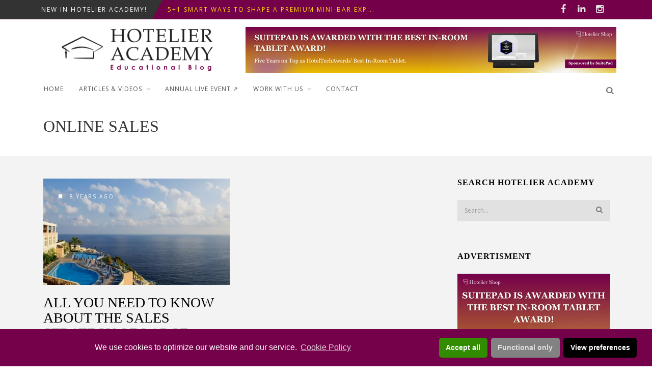

--- FILE ---
content_type: text/html; charset=UTF-8
request_url: https://www.hotelieracademy.org/tag/online-sales/
body_size: 11599
content:
<!DOCTYPE html> <!--[if IE 7]><html class="ie ie7" lang="en-US" xmlns:fb="https://www.facebook.com/2008/fbml" xmlns:addthis="https://www.addthis.com/help/api-spec" 
 prefix="og: https://ogp.me/ns#"  prefix="og: http://ogp.me/ns#"> <![endif]--> <!--[if IE 8]><html class="ie ie8" lang="en-US" xmlns:fb="https://www.facebook.com/2008/fbml" xmlns:addthis="https://www.addthis.com/help/api-spec" 
 prefix="og: https://ogp.me/ns#"  prefix="og: http://ogp.me/ns#"> <![endif]--> <!--[if !(IE 7) | !(IE 8) ]><!--><html lang="en-US" xmlns:fb="https://www.facebook.com/2008/fbml" xmlns:addthis="https://www.addthis.com/help/api-spec" 
 prefix="og: https://ogp.me/ns#"  prefix="og: http://ogp.me/ns#"> <!--<![endif]--><head><link rel="shortcut icon" href="https://www.hotelieracademy.org/wp-content/uploads/2017/03/favicon1.png"/><meta charset="UTF-8"><meta name="viewport" content="width=device-width, initial-scale=1" /><link rel="pingback" href="https://www.hotelieracademy.org/xmlrpc.php"> <script id="mcjs">!function(c,h,i,m,p){m=c.createElement(h),p=c.getElementsByTagName(h)[0],m.async=1,m.src=i,p.parentNode.insertBefore(m,p)}(document,"script","https://chimpstatic.com/mcjs-connected/js/users/fb21413aeebc0c248bf029487/86eb9d50752be0298198ea73b.js");</script> <link type="text/css" media="all" href="https://www.hotelieracademy.org/wp-content/cache/autoptimize/css/autoptimize_1856dc0229e84609282223bf49505763.css" rel="stylesheet" /><title>online sales - Hotelier Academy</title><meta name="google-site-verification" content="wQ26whXmHg3Piwf91lsrGfXQcvSHLJ9Kc6Y80D5T9bQ" /><link rel="canonical" href="https://www.hotelieracademy.org/tag/online-sales/" /><meta name="google-site-verification" content="wQ26whXmHg3Piwf91lsrGfXQcvSHLJ9Kc6Y80D5T9bQ" /> <script type="application/ld+json" class="aioseo-schema">{"@context":"https:\/\/schema.org","@graph":[{"@type":"WebSite","@id":"https:\/\/www.hotelieracademy.org\/#website","url":"https:\/\/www.hotelieracademy.org\/","name":"Hotelier Academy","description":"Useful Information & Tips for Hoteliers","publisher":{"@id":"https:\/\/www.hotelieracademy.org\/#organization"}},{"@type":"Organization","@id":"https:\/\/www.hotelieracademy.org\/#organization","name":"Hotelier Academy","url":"https:\/\/www.hotelieracademy.org\/","contactPoint":{"@type":"ContactPoint","telephone":"+302103245142","contactType":"Customer Support"}},{"@type":"BreadcrumbList","@id":"https:\/\/www.hotelieracademy.org\/tag\/online-sales\/#breadcrumblist","itemListElement":[{"@type":"ListItem","@id":"https:\/\/www.hotelieracademy.org\/#listItem","position":"1","item":{"@type":"WebPage","@id":"https:\/\/www.hotelieracademy.org\/","name":"Home","description":"WELCOME TO THE HOTELIER ACADEMY! A highly expertized team of Hotel Experts. A love for modern Hospitality. A passion for sharing knowledge. Blended together, they create the Hotelier Academy. A valuable knowledge source for modern Hoteliers, providing Hotelier Tips for management, marketing, online sales, operations & contemporary design. Hotelier Academy\u2019s Experts love to share their knowledge [\u2026]","url":"https:\/\/www.hotelieracademy.org\/"},"nextItem":"https:\/\/www.hotelieracademy.org\/tag\/online-sales\/#listItem"},{"@type":"ListItem","@id":"https:\/\/www.hotelieracademy.org\/tag\/online-sales\/#listItem","position":"2","item":{"@type":"WebPage","@id":"https:\/\/www.hotelieracademy.org\/tag\/online-sales\/","name":"online sales","url":"https:\/\/www.hotelieracademy.org\/tag\/online-sales\/"},"previousItem":"https:\/\/www.hotelieracademy.org\/#listItem"}]},{"@type":"CollectionPage","@id":"https:\/\/www.hotelieracademy.org\/tag\/online-sales\/#collectionpage","url":"https:\/\/www.hotelieracademy.org\/tag\/online-sales\/","name":"online sales - Hotelier Academy","inLanguage":"en-US","isPartOf":{"@id":"https:\/\/www.hotelieracademy.org\/#website"},"breadcrumb":{"@id":"https:\/\/www.hotelieracademy.org\/tag\/online-sales\/#breadcrumblist"}}]}</script> <link rel="canonical" href="https://www.hotelieracademy.org/tag/online-sales/" /><meta property="og:locale" content="en_US" /><meta property="og:type" content="object" /><meta property="og:title" content="online sales Archives &ndash; Hotelier Academy" /><meta property="og:url" content="https://www.hotelieracademy.org/tag/online-sales/" /><meta property="og:site_name" content="Hotelier Academy" /><meta name="twitter:card" content="summary" /><meta name="twitter:title" content="online sales Archives &ndash; Hotelier Academy" /> <script type='application/ld+json'>{"@context":"https:\/\/schema.org","@type":"Organization","url":"https:\/\/www.hotelieracademy.org\/","sameAs":["https:\/\/www.facebook.com\/hotelacademy\/","https:\/\/www.linkedin.com\/company\/hotelier-academy-by-destsetters"],"@id":"https:\/\/www.hotelieracademy.org\/#organization","name":"Hotelier Academy","logo":"http:\/\/hotelieracademy.org\/wp-content\/uploads\/2017\/03\/hotelieracademy_logo-3.png"}</script> <link rel='dns-prefetch' href='//js.hs-scripts.com' /><link rel='dns-prefetch' href='//ajax.googleapis.com' /><link rel='dns-prefetch' href='//s7.addthis.com' /><link rel='dns-prefetch' href='//netdna.bootstrapcdn.com' /><link rel='dns-prefetch' href='//fonts.googleapis.com' /><link rel='dns-prefetch' href='//s.w.org' /> <script type="text/javascript">window._wpemojiSettings = {"baseUrl":"https:\/\/s.w.org\/images\/core\/emoji\/11\/72x72\/","ext":".png","svgUrl":"https:\/\/s.w.org\/images\/core\/emoji\/11\/svg\/","svgExt":".svg","source":{"concatemoji":"https:\/\/www.hotelieracademy.org\/wp-includes\/js\/wp-emoji-release.min.js"}};
			!function(a,b,c){function d(a,b){var c=String.fromCharCode;l.clearRect(0,0,k.width,k.height),l.fillText(c.apply(this,a),0,0);var d=k.toDataURL();l.clearRect(0,0,k.width,k.height),l.fillText(c.apply(this,b),0,0);var e=k.toDataURL();return d===e}function e(a){var b;if(!l||!l.fillText)return!1;switch(l.textBaseline="top",l.font="600 32px Arial",a){case"flag":return!(b=d([55356,56826,55356,56819],[55356,56826,8203,55356,56819]))&&(b=d([55356,57332,56128,56423,56128,56418,56128,56421,56128,56430,56128,56423,56128,56447],[55356,57332,8203,56128,56423,8203,56128,56418,8203,56128,56421,8203,56128,56430,8203,56128,56423,8203,56128,56447]),!b);case"emoji":return b=d([55358,56760,9792,65039],[55358,56760,8203,9792,65039]),!b}return!1}function f(a){var c=b.createElement("script");c.src=a,c.defer=c.type="text/javascript",b.getElementsByTagName("head")[0].appendChild(c)}var g,h,i,j,k=b.createElement("canvas"),l=k.getContext&&k.getContext("2d");for(j=Array("flag","emoji"),c.supports={everything:!0,everythingExceptFlag:!0},i=0;i<j.length;i++)c.supports[j[i]]=e(j[i]),c.supports.everything=c.supports.everything&&c.supports[j[i]],"flag"!==j[i]&&(c.supports.everythingExceptFlag=c.supports.everythingExceptFlag&&c.supports[j[i]]);c.supports.everythingExceptFlag=c.supports.everythingExceptFlag&&!c.supports.flag,c.DOMReady=!1,c.readyCallback=function(){c.DOMReady=!0},c.supports.everything||(h=function(){c.readyCallback()},b.addEventListener?(b.addEventListener("DOMContentLoaded",h,!1),a.addEventListener("load",h,!1)):(a.attachEvent("onload",h),b.attachEvent("onreadystatechange",function(){"complete"===b.readyState&&c.readyCallback()})),g=c.source||{},g.concatemoji?f(g.concatemoji):g.wpemoji&&g.twemoji&&(f(g.twemoji),f(g.wpemoji)))}(window,document,window._wpemojiSettings);</script> <link rel='stylesheet' id='font-awesome-css'  href='//netdna.bootstrapcdn.com/font-awesome/4.1.0/css/font-awesome.min.css' type='text/css' media='all' /> <!--[if IE 8]><link rel='stylesheet' id='ie8-css'  href='https://www.hotelieracademy.org/wp-content/themes/edition/css/ie8.css' type='text/css' media='all' /> <![endif]--><link rel='stylesheet' id='redux-google-fonts-tw_options-css'  href='https://fonts.googleapis.com/css?family=Open+Sans%3A400%2C300%2C700' type='text/css' media='all' />  <script data-cfasync="false" data-wpfc-render="false" type="text/javascript" class="cmplz-stats" id='monsterinsights-frontend-script-js-extra'>var monsterinsights_frontend = {"js_events_tracking":"true","download_extensions":"doc,pdf,ppt,zip,xls,docx,pptx,xlsx","inbound_paths":"[{\"path\":\"\\\/go\\\/\",\"label\":\"affiliate\"},{\"path\":\"\\\/recommend\\\/\",\"label\":\"affiliate\"}]","home_url":"https:\/\/www.hotelieracademy.org","hash_tracking":"false","ua":"","v4_id":"G-RGF2X5D0ST"};</script> <script type='text/javascript' src='https://ajax.googleapis.com/ajax/libs/jquery/1.11.1/jquery.min.js'></script> <script type='text/javascript'>var es_data = {"messages":{"es_empty_email_notice":"Please enter email address","es_rate_limit_notice":"You need to wait for sometime before subscribing again","es_single_optin_success_message":"Successfully Subscribed.","es_email_exists_notice":"Email Address already exists!","es_unexpected_error_notice":"Oops.. Unexpected error occurred.","es_invalid_email_notice":"Invalid email address","es_try_later_notice":"Please try after some time"},"es_ajax_url":"https:\/\/www.hotelieracademy.org\/wp-admin\/admin-ajax.php"};</script> <link rel='https://api.w.org/' href='https://www.hotelieracademy.org/wp-json/' />  <script type="text/plain" class="cmplz-script" async src="https://www.googletagmanager.com/gtag/js?id=UA-92434831-1"></script> <script>window.dataLayer = window.dataLayer || [];
  function gtag(){dataLayer.push(arguments);}
  gtag('js', new Date());

  gtag('config', 'UA-92434831-1');</script>  <script type="text/plain" class="cmplz-script">!function(f,b,e,v,n,t,s){if(f.fbq)return;n=f.fbq=function(){n.callMethod?
n.callMethod.apply(n,arguments):n.queue.push(arguments)};if(!f._fbq)f._fbq=n;
n.push=n;n.loaded=!0;n.version='2.0';n.queue=[];t=b.createElement(e);t.async=!0;
t.src=v;s=b.getElementsByTagName(e)[0];s.parentNode.insertBefore(t,s)}(window,
document,'script','https://connect.facebook.net/en_US/fbevents.js');
fbq('init', '364494267300352'); // Insert your pixel ID here.
fbq('track', 'PageView');</script> <noscript><img alt="text" height="1" width="1" style="display:none"
src="https://www.facebook.com/tr?id=364494267300352&ev=PageView&noscript=1"
/></noscript><meta name="google-site-verification" content="wQ26whXmHg3Piwf91lsrGfXQcvSHLJ9Kc6Y80D5T9bQ" /><meta name="facebook-domain-verification" content="blm825lqybks3k6uexu522heg069xn" />  <script type="text/javascript">var _hsq = _hsq || [];
				_hsq.push(["setContentType", "listing-page"]);</script>  <script>(function() {
					var hbspt = window.hbspt = window.hbspt || {};
					hbspt.forms = hbspt.forms || {};
					hbspt._wpFormsQueue = [];
					hbspt.enqueueForm = function(formDef) {
						if (hbspt.forms && hbspt.forms.create) {
							hbspt.forms.create(formDef);
						} else {
							hbspt._wpFormsQueue.push(formDef);
						}
					}
					if (!window.hbspt.forms.create) {
						Object.defineProperty(window.hbspt.forms, 'create', {
							configurable: true,
							get: function() {
								return hbspt._wpCreateForm;
							},
							set: function(value) {
								hbspt._wpCreateForm = value;
								while (hbspt._wpFormsQueue.length) {
									var formDef = hbspt._wpFormsQueue.shift();
									if (!document.currentScript) {
										var formScriptId = 'leadin-forms-v2-js';
										hubspot.utils.currentScript = document.getElementById(formScriptId);
									}
									hbspt._wpCreateForm.call(hbspt.forms, formDef);
								}
							},
						});
					}
				})();</script> <link rel="icon" href="https://www.hotelieracademy.org/wp-content/uploads/2017/03/favicon.png" sizes="32x32" /><link rel="icon" href="https://www.hotelieracademy.org/wp-content/uploads/2017/03/favicon.png" sizes="192x192" /><link rel="apple-touch-icon-precomposed" href="https://www.hotelieracademy.org/wp-content/uploads/2017/03/favicon.png" /><meta name="msapplication-TileImage" content="https://www.hotelieracademy.org/wp-content/uploads/2017/03/favicon.png" /></head><body data-cmplz=1 class="archive tag tag-online-sales tag-125 edition desktop-device altnav chrome osx"><div class="mm-page"><div id="preloaded-images"> <img src="https://www.hotelieracademy.org/wp-content/themes/edition/images/loading-spin.svg" width="1" height="1" alt="Image" /></div><div class="top-bar"><div class="container"><div class="topbar-left"><div class="breaking range-monthly tw-vertical"><div class="breaking-title"> New&nbsp;in&nbsp;Hotelier&nbsp;Academy!</div><div class="breaking-ticker"><ul class="news-ticker tw-vertical" data-delay="4" data-animation="vertical"><li><a href="https://www.hotelieracademy.org/smart-ways-to-shape-a-premium-mini-bar-experience-in-your-hotel-rooms/" title="5+1 Smart Ways to shape a premium mini-bar experience in your hotel rooms">5+1 Smart Ways to shape a premium mini-bar exp... </a></li><li><a href="https://www.hotelieracademy.org/optimizing-front-desk-operations-key-methods-to-minimize-staff-stress-and-improve-guest-satisfaction/" title="Optimizing Front Desk Operations: Key Methods to Minimize Staff Stress and Improve Guest Satisfaction">Optimizing Front Desk Operations: Key Methods ... </a></li><li><a href="https://www.hotelieracademy.org/the-5-stages-of-hotel-project-management-for-a-new-accommodation/" title="The 5 stages of hotel project management for a new accommodation">The 5 stages of hotel project management for a... </a></li></ul></div></div> <script>jQuery(document).ready(function() {
							(function($){
								var newsticker = $('.news-ticker'),
									$delay 		= parseInt(newsticker.attr('data-delay') + '000'),
									$animation 	= newsticker.attr('data-animation');

								if ($animation == 'scroll') {
									$ticker = newsticker.bxSlider({
										useCSS: false,
										pager: false,
										ticker: true,
										tickerHover: true,
										autoHover: true,
										speed: $delay * 4
									});
								} else {
									$ticker = newsticker.bxSlider({
										useCSS: false,
										autoHover: true,
										mode: $animation,
										auto: true,
										pager: false,
										pause: $delay
									});
								}
							})(jQuery);
						});</script> </div><div class="topbar-right"> <a href="https://www.facebook.com/hotelieracademy.org/" class="" target="_blank"><i class="fa fa-facebook"></i></a><a href="https://www.linkedin.com/company/hotelieracademy/" class="" target="_blank"><i class="fa fa-linkedin"></i></a><a href="https://www.instagram.com/hotelieracademy/" class="" target="_blank"><i class="fa fa-instagram"></i></a></div></div></div><div class="top-nav altnav"><div class="container top-nav-inner"><div id="logo"><h2> <a href="https://www.hotelieracademy.org"> <span class="logosizer" class="retina" style="max-width: 300px"> <img src="https://www.hotelieracademy.org/wp-content/uploads/2020/05/hotelier_academylogoblog.png" alt="Hotelier Academy"/> </span> </a></h2></div><div class="mobile-link table-cell"> <a href="#mobilemenu"><i class="fa fa-bars"></i></a></div><div class="top-ad"><div class="alignright"> <a><div style="width:100%;position:relative;" class="codeneric_ultimate_ads_manager_ad_wrapper"
 data-place-id="0"
 data-js="false"
 data-id="12834"></div> </a></div><div class="clear"></div></div></div><div class="altcontainer"><div class="container"><div id="menu"><ul id="menu-top-menu" class="sf-menu"><li id="menu-item-4373" class="menu-item menu-item-type-post_type menu-item-object-page menu-item-home menu-item-4373 customsection"><a href="https://www.hotelieracademy.org/">Home</a></li><li id="menu-item-6425" class="menu-item menu-item-type-custom menu-item-object-custom menu-item-has-children menu-item-6425"><a href="#">Articles &#038; Videos</a><ul class="sub-menu"><li id="menu-item-368" class="menu-item menu-item-type-taxonomy menu-item-object-category menu-item-368 customsection"><a href="https://www.hotelieracademy.org/category/hotelier-tips/">Hotelier Tips</a></li><li id="menu-item-8302" class="menu-item menu-item-type-taxonomy menu-item-object-category menu-item-8302 customsection"><a href="https://www.hotelieracademy.org/category/hotel-expert-talks/">Hotel Expert Talks</a></li><li id="menu-item-6426" class="menu-item menu-item-type-taxonomy menu-item-object-category menu-item-6426 customsection"><a href="https://www.hotelieracademy.org/category/presentations/">Presentations</a></li><li id="menu-item-369" class="menu-item menu-item-type-taxonomy menu-item-object-category menu-item-369 customsection"><a href="https://www.hotelieracademy.org/category/hotel-case-studies/">Case Studies</a></li><li id="menu-item-1458" class="menu-item menu-item-type-taxonomy menu-item-object-category menu-item-1458 customsection"><a href="https://www.hotelieracademy.org/category/hotel-stories/">Hotel Stories</a></li><li id="menu-item-2014" class="menu-item menu-item-type-taxonomy menu-item-object-category menu-item-2014 customsection"><a href="https://www.hotelieracademy.org/category/hotel-collection/">Hotel Collections</a></li><li id="menu-item-9949" class="menu-item menu-item-type-taxonomy menu-item-object-category menu-item-9949 customsection"><a href="https://www.hotelieracademy.org/category/industry-news/brand-presentations/">Brand Presentations</a></li><li id="menu-item-8295" class="menu-item menu-item-type-taxonomy menu-item-object-category menu-item-8295 customsection"><a href="https://www.hotelieracademy.org/category/events/">Events</a></li></ul></li><li id="menu-item-10180" class="menu-item menu-item-type-custom menu-item-object-custom menu-item-10180"><a target="_blank" href="https://www.live.hotelieracademy.org/">ANNUAL LIVE EVENT &#x2197;︎</a></li><li id="menu-item-10181" class="menu-item menu-item-type-custom menu-item-object-custom menu-item-has-children menu-item-10181"><a href="#">Work with Us</a><ul class="sub-menu"><li id="menu-item-10192" class="menu-item menu-item-type-post_type menu-item-object-page menu-item-10192 customsection"><a href="https://www.hotelieracademy.org/hotelier-academy-companies/">For Companies</a></li><li id="menu-item-11792" class="menu-item menu-item-type-post_type menu-item-object-page menu-item-11792 customsection"><a href="https://www.hotelieracademy.org/become-an-author/">Become an Author</a></li><li id="menu-item-11784" class="menu-item menu-item-type-post_type menu-item-object-page menu-item-11784 customsection"><a href="https://www.hotelieracademy.org/become-an-instructor/">Become an Instructor</a></li></ul></li><li id="menu-item-10172" class="menu-item menu-item-type-post_type menu-item-object-page menu-item-10172 customsection"><a href="https://www.hotelieracademy.org/contact-hotelier-academy/">Contact</a></li></ul><div class="searchnav"><div class="search-form search"><form role="search" method="get" name="SearchForm" class="search-form" action="https://www.hotelieracademy.org/"> <label> <input type="search" class="search-field" placeholder="Search..." value="" name="s" title="Search..." /> </label></form> <i class="fa fa-search searchbutton"></i></div></div><div class="clear"></div></div></div><div class="clear"></div></div></div><nav id="mobilemenu"><ul><li class="menu-item menu-item-type-post_type menu-item-object-page menu-item-home menu-item-4373"><a href="https://www.hotelieracademy.org/">Home</a></li><li class="menu-item menu-item-type-custom menu-item-object-custom menu-item-has-children menu-item-6425"><a href="#">Articles &#038; Videos</a><ul class="sub-menu"><li class="menu-item menu-item-type-taxonomy menu-item-object-category menu-item-368"><a href="https://www.hotelieracademy.org/category/hotelier-tips/">Hotelier Tips</a></li><li class="menu-item menu-item-type-taxonomy menu-item-object-category menu-item-8302"><a href="https://www.hotelieracademy.org/category/hotel-expert-talks/">Hotel Expert Talks</a></li><li class="menu-item menu-item-type-taxonomy menu-item-object-category menu-item-6426"><a href="https://www.hotelieracademy.org/category/presentations/">Presentations</a></li><li class="menu-item menu-item-type-taxonomy menu-item-object-category menu-item-369"><a href="https://www.hotelieracademy.org/category/hotel-case-studies/">Case Studies</a></li><li class="menu-item menu-item-type-taxonomy menu-item-object-category menu-item-1458"><a href="https://www.hotelieracademy.org/category/hotel-stories/">Hotel Stories</a></li><li class="menu-item menu-item-type-taxonomy menu-item-object-category menu-item-2014"><a href="https://www.hotelieracademy.org/category/hotel-collection/">Hotel Collections</a></li><li class="menu-item menu-item-type-taxonomy menu-item-object-category menu-item-9949"><a href="https://www.hotelieracademy.org/category/industry-news/brand-presentations/">Brand Presentations</a></li><li class="menu-item menu-item-type-taxonomy menu-item-object-category menu-item-8295"><a href="https://www.hotelieracademy.org/category/events/">Events</a></li></ul></li><li class="menu-item menu-item-type-custom menu-item-object-custom menu-item-10180"><a target="_blank" href="https://www.live.hotelieracademy.org/">ANNUAL LIVE EVENT &#x2197;︎</a></li><li class="menu-item menu-item-type-custom menu-item-object-custom menu-item-has-children menu-item-10181"><a href="#">Work with Us</a><ul class="sub-menu"><li class="menu-item menu-item-type-post_type menu-item-object-page menu-item-10192"><a href="https://www.hotelieracademy.org/hotelier-academy-companies/">For Companies</a></li><li class="menu-item menu-item-type-post_type menu-item-object-page menu-item-11792"><a href="https://www.hotelieracademy.org/become-an-author/">Become an Author</a></li><li class="menu-item menu-item-type-post_type menu-item-object-page menu-item-11784"><a href="https://www.hotelieracademy.org/become-an-instructor/">Become an Instructor</a></li></ul></li><li class="menu-item menu-item-type-post_type menu-item-object-page menu-item-10172"><a href="https://www.hotelieracademy.org/contact-hotelier-academy/">Contact</a></li></ul></nav><div id="sitecontainer"><div class="pagewrapper regular-posts no-background default-layout "><div class="pagetitleloading"><div class="pagetitle item" ><div class="overlay"></div><div class="slidecaptionwrap"><div class="slidecaptioncenter container"><div class="slidecaption"><div class="col-md-8 posttitle"><h1 class="title"> online sales</h1><h2 class="subheadline"></h2></div><div class="col-md-4 breadcrumbs"></div><div class="clear"></div></div></div></div></div></div><div class="container"><div class="rightside"><div class="rightcontent regulargrid"><div class="regularwrapper"><div class="isotopecontainer" data-value="2"><div class="one-half isobrick highlight_category_115"><div class="isobrick-inner"> <a class="brick-thumb-link" href="https://www.hotelieracademy.org/large-scale-hotels-sales-strategy/" alt="All you need to know about the Sales Strategy of large-scale hotels"> <img src="https://www.hotelieracademy.org/wp-content/uploads/2018/06/athina1-525x300.jpeg" alt="All you need to know about the Sales Strategy of large-scale hotels" title="All you need to know about the Sales Strategy of large-scale hotels" class="scale-with-grid"/><div class="overlay"></div> <span class="thumboverdate"> <i class="fa fa-bookmark"></i> 8 years ago </span> </a><h2 class="title"> <a href="https://www.hotelieracademy.org/large-scale-hotels-sales-strategy/" alt="All you need to know about the Sales Strategy of large-scale hotels"> All you need to know about the Sales Strategy of large-scale hotels </a></h2><div class="tiny-details"> <span class="author"> By <span itemprop="author"> <a href="https://www.hotelieracademy.org/author/morantis/" title="Posts by Nikos S. Morantis" rel="author">Nikos S. Morantis</a> </span> </span> <span class="tw-bullet">&nbsp;&bull;&nbsp;</span> <a href="https://www.hotelieracademy.org/category/hotelier-tips/sales-marketing-in-hospitality/" class="category-115" title="More Sales &amp; Marketing Posts">Sales &amp; Marketing</a>, <a href="https://www.hotelieracademy.org/category/hotelier-tips/" class="category-3" title="More Hotelier Tips Posts">Hotelier Tips</a></div><div class="regularcontent"><div class="at-above-post-arch-page addthis_tool" data-url="https://www.hotelieracademy.org/large-scale-hotels-sales-strategy/"></div><p>Hotel Sales is a complex and multi-level procedure, as the various distribution channels are constantly multiplying, while the importance of direct reservations becomes more and more obvious. New generation sales &#8230; <br /><a href="https://www.hotelieracademy.org/large-scale-hotels-sales-strategy/" class="more-link">Read More</a></p><p></p><div class="at-below-post-arch-page addthis_tool" data-url="https://www.hotelieracademy.org/large-scale-hotels-sales-strategy/"></div><p></p></div></div></div><div class="clear"></div></div></div></div><div class="clear"></div></div><div class="sidebar"><div class="sidebarcontent"><div id="search-5" class="widget widget_search"><h4 class="widget-title">Search Hotelier Academy</h4><div class="search-form search"><form role="search" method="get" name="SearchForm" class="search-form" action="https://www.hotelieracademy.org/"> <label> <input type="search" class="search-field" placeholder="Search..." value="" name="s" title="Search..." /> </label></form> <i class="fa fa-search searchbutton"></i></div></div><div class="clear"></div><div id="text-52" class="widget widget_text"><h4 class="widget-title">Advertisment</h4><div class="textwidget"><div style="width:100%;position:relative;" class="codeneric_ultimate_ads_manager_ad_wrapper"
 data-place-id="0"
 data-js="false"
 data-id="12832"></div></div></div><div class="clear"></div><div id="text-45" class="widget widget_text"><h4 class="widget-title">SUBSCRIBE TO HOTELIER ACADEMY</h4><div class="textwidget"><script>(function() {
	window.mc4wp = window.mc4wp || {
		listeners: [],
		forms: {
			on: function(evt, cb) {
				window.mc4wp.listeners.push(
					{
						event   : evt,
						callback: cb
					}
				);
			}
		}
	}
})();</script><form id="mc4wp-form-1" class="mc4wp-form mc4wp-form-3738 mc4wp-form-theme mc4wp-form-theme-green" method="post" data-id="3738" data-name="Subscribers" ><div class="mc4wp-form-fields"><p> <label>Email address: </label> <input type="email" name="EMAIL" placeholder="Enter your email address" required /></p><p> <label> <input name="AGREE_TO_TERMS" type="checkbox" value="1" required=""> <a href="https://www.hotelieracademy.org/terms-of-use/" target="_blank">I confirm that I have read the Privacy Notice and I accept the Terms of Use</a> </label></p><p> <input type="submit" value="Sign up" /></p></div><label style="display: none !important;">Leave this field empty if you're human: <input type="text" name="_mc4wp_honeypot" value="" tabindex="-1" autocomplete="off" /></label><input type="hidden" name="_mc4wp_timestamp" value="1770067557" /><input type="hidden" name="_mc4wp_form_id" value="3738" /><input type="hidden" name="_mc4wp_form_element_id" value="mc4wp-form-1" /><div class="mc4wp-response"></div></form></div></div><div class="clear"></div><div id="text-33" class="widget widget_text"><div class="textwidget"><p><a href="https://www.hotelieracademy.org/wp-content/uploads/2019/03/hotelieracademy_hotelstoryarticles2019EN.pdf "><img class="normal alignnone wp-image-8108 size-full" src="https://www.hotelieracademy.org/wp-content/uploads/2019/09/1.png" alt="Hotel Story" width="330" height="220" /></a></p></div></div><div class="clear"></div><div id="recent-posts-3" class="widget widget_recent_entries"><h4 class="widget-title">More to Read</h4><ul><li> <a href="https://www.hotelieracademy.org/boosting-ancillary-revenue-through-suitepad-how-digital-convenience-translates-to-sales/">Boosting Ancillary Revenue Through SuitePad: How Digital Convenience Translates to Sales</a> <span class="post-date">January 31, 2025</span></li><li> <a href="https://www.hotelieracademy.org/sustainable-hotel-room-ideas-practical-tips-for-boutique-and-budget-friendly-hotels/">Sustainable Hotel Room Ideas: Practical Tips for Boutique and Budget-Friendly Hotels</a> <span class="post-date">November 7, 2024</span></li><li> <a href="https://www.hotelieracademy.org/optimizing-front-desk-operations-key-methods-to-minimize-staff-stress-and-improve-guest-satisfaction/">Optimizing Front Desk Operations: Key Methods to Minimize Staff Stress and Improve Guest Satisfaction</a> <span class="post-date">August 28, 2024</span></li><li> <a href="https://www.hotelieracademy.org/how-a-city-hotel-in-switzerland-used-in-room-tablets-to-maximize-guest-comfort-and-revenue/">How a City Hotel in Switzerland Used In-Room Tablets to Maximize Guest Comfort and Revenue</a> <span class="post-date">March 29, 2024</span></li><li> <a href="https://www.hotelieracademy.org/in-room-tablets-with-a-performance-based-pricing-we-dive-into-suitepads-new-pricing-model/">In-Room Tablets with a Performance-based Pricing: We dive into SuitePad’s new Pricing Model!</a> <span class="post-date">February 9, 2024</span></li></ul></div><div class="clear"></div><div id="text-23" class="widget widget_text"><h4 class="widget-title">Explore Also</h4><div class="textwidget"><a href="https://www.hotelieracademy.gr" target="_blank"><img class="normal alignnone wp-image-1017 size-full" src="https://www.hotelieracademy.org/wp-content/uploads/2017/07/greece.jpg" alt="Hotelier Academy Greece" width="300" height="180" /></a></div></div><div class="clear"></div><div id="text-3" class="widget widget_text"><div class="textwidget"><script type="text/plain" class="cmplz-script" async src="//pagead2.googlesyndication.com/pagead/js/adsbygoogle.js"></script>  <ins class="adsbygoogle"
 style="display:inline-block;width:300px;height:250px"
 data-ad-client="ca-pub-8088675592984273"
 data-ad-slot="7058600941"></ins> <script>(adsbygoogle = window.adsbygoogle || []).push({});</script></div></div><div class="clear"></div></div></div></div></div><div class="clear"></div><div id="footer" class="dark"><div class="container clearfix"><div class="col-md-12"><div class="one-third"><div id="text-10" class="widget widget_text"><div class="textwidget"><a href="https://www.hotelieracademy.org/" target="_blank"><img class="normal alignnone wp-image-1021 size-full" src="https://www.hotelieracademy.org/wp-content/uploads/2017/04/Background-Layer-1.png" alt="footer_logo" width="250" height="55" /></a> <br/ > <span style="color: #ffffff; font-size: 12px; font-style: italic;"><em>The most up-to-date Hotelier Knowledge Source</em></span></div></div><div class="clear"></div><div id="text-51" class="widget widget_text"><div class="textwidget"><p><a href="https://www.facebook.com/hotelieracademy.org/" class="tw-social-icon  facebook" target="_self" title="" rel=""></a> <a href="https://www.linkedin.com/company/hotelieracademy" class="tw-social-icon  linkedin" target="_self" title="" rel=""></a> <a href="https://www.instagram.com/hotelieracademyinternational/" class="tw-social-icon  instagram" target="_self" title="" rel=""></a></p></div></div><div class="clear"></div></div><div class="one-third"><div id="text-26" class="widget widget_text"><div class="textwidget"><p style="text-align: center; font-size: 12px;"><a href="https://www.hotelieracademy.org/" target="_blank">Home</a></p><p style="text-align: center; font-size: 12px;"><a href="https://www.hotelieracademy.gr" target="_blank">Hotelier Academy Greece</a></p><p style="text-align: center; font-size: 12px;"><a href="https://www.hotelieracademy.org/hotelier-academy-authors/" target="_blank">Authors</a></p><p style="text-align: center; font-size: 12px;"><a href="https://www.hotelieracademy.org/privacy-policy/" target="_blank">Privacy Policy</a></p><p style="text-align: center; font-size: 12px;"><a href="https://www.hotelieracademy.org/cookie-policy-eu//" target="_blank">Cookie Policy</a></p><p style="text-align: center; font-size: 12px;"><a href="https://www.hotelieracademy.org/contact-hotelier-academy/" target="_blank">Contact Us</a></p></div></div><div class="clear"></div></div><div class="one-third column-last"><div id="mc4wp_form_widget-3" class="widget widget_mc4wp_form_widget"><h3 class="widget-title">Subscribe to our Newsletters</h3><script>(function() {
	window.mc4wp = window.mc4wp || {
		listeners: [],
		forms: {
			on: function(evt, cb) {
				window.mc4wp.listeners.push(
					{
						event   : evt,
						callback: cb
					}
				);
			}
		}
	}
})();</script><form id="mc4wp-form-2" class="mc4wp-form mc4wp-form-3738 mc4wp-form-theme mc4wp-form-theme-green" method="post" data-id="3738" data-name="Subscribers" ><div class="mc4wp-form-fields"><p> <label>Email address: </label> <input type="email" name="EMAIL" placeholder="Enter your email address" required /></p><p> <label> <input name="AGREE_TO_TERMS" type="checkbox" value="1" required=""> <a href="https://www.hotelieracademy.org/terms-of-use/" target="_blank">I confirm that I have read the Privacy Notice and I accept the Terms of Use</a> </label></p><p> <input type="submit" value="Sign up" /></p></div><label style="display: none !important;">Leave this field empty if you're human: <input type="text" name="_mc4wp_honeypot" value="" tabindex="-1" autocomplete="off" /></label><input type="hidden" name="_mc4wp_timestamp" value="1770067557" /><input type="hidden" name="_mc4wp_form_id" value="3738" /><input type="hidden" name="_mc4wp_form_element_id" value="mc4wp-form-2" /><div class="mc4wp-response"></div></form></div><div class="clear"></div><div id="text-18" class="widget widget_text"><div class="textwidget"><p style="text-align: right; font-size: 12px;"><em>© Copyright: </br > <a href="http://www.morantis.com" target="_blank">Destsetters | Tourism Strategy Specialists</a> | 2017-2021</em></p></div></div><div class="clear"></div></div><div class="clear"></div></div></div><div class="clear"></div></div><div class="top"> <a href="#"> <span class="scrolltop"> <span> Top </span> </span> </a></div></div></div>  <script type="text/plain" class="cmplz-script" async defer src="//assets.pinterest.com/js/pinit.js"></script><script>(function() {function maybePrefixUrlField() {
	if (this.value.trim() !== '' && this.value.indexOf('http') !== 0) {
		this.value = "http://" + this.value;
	}
}

var urlFields = document.querySelectorAll('.mc4wp-form input[type="url"]');
if (urlFields) {
	for (var j=0; j < urlFields.length; j++) {
		urlFields[j].addEventListener('blur', maybePrefixUrlField);
	}
}
})();</script> <script data-cfasync="false" type="text/javascript">if (window.addthis_product === undefined) { window.addthis_product = "wpwt"; } if (window.wp_product_version === undefined) { window.wp_product_version = "wpwt-3.2.6"; } if (window.addthis_share === undefined) { window.addthis_share = {}; } if (window.addthis_config === undefined) { window.addthis_config = {"data_track_clickback":true,"data_ga_property":"UA-92434831-1","data_ga_social":true,"ui_atversion":"300"}; } if (window.addthis_plugin_info === undefined) { window.addthis_plugin_info = {"info_status":"enabled","cms_name":"WordPress","plugin_name":"Website Tools by AddThis","plugin_version":"3.2.6","plugin_mode":"AddThis","anonymous_profile_id":"wp-0c49d5256f2f63e7a91878b25f713708","page_info":{"template":"archives","post_type":""},"sharing_enabled_on_post_via_metabox":false}; } 
                    (function() {
                      var first_load_interval_id = setInterval(function () {
                        if (typeof window.addthis !== 'undefined') {
                          window.clearInterval(first_load_interval_id);
                          if (typeof window.addthis_layers !== 'undefined' && Object.getOwnPropertyNames(window.addthis_layers).length > 0) {
                            window.addthis.layers(window.addthis_layers);
                          }
                          if (Array.isArray(window.addthis_layers_tools)) {
                            for (i = 0; i < window.addthis_layers_tools.length; i++) {
                              window.addthis.layers(window.addthis_layers_tools[i]);
                            }
                          }
                        }
                     },1000)
                    }());</script><script type='text/javascript'>var leadin_wordpress = {"userRole":"visitor","pageType":"archive","leadinPluginVersion":"8.4.348"};</script> <script type='text/javascript' src='https://js.hs-scripts.com/5492598.js?integration=WordPress'></script> <script type='text/javascript'>var SfcounterObject = {"ajaxurl":"https:\/\/www.hotelieracademy.org\/wp-admin\/admin-ajax.php"};</script> <script type='text/javascript'>var agAjax = {"ajaxurl":"https:\/\/www.hotelieracademy.org\/wp-admin\/admin-ajax.php","get_template_directory_uri":"https:\/\/www.hotelieracademy.org\/wp-content\/themes\/edition","nonce":"68d01f385a"};</script> <script class="cmplz-script" type="text/plain" src='https://s7.addthis.com/js/300/addthis_widget.js?#pubid=ra-58c7c7124ef42a54'></script> <script type='text/javascript'>var complianz = {"static":"","is_multisite_root":"","set_cookies":[],"block_ajax_content":"","banner_version":"9","version":"5.2.2","a_b_testing":"","do_not_track":"","consenttype":"optin","region":"eu","geoip":"","categories":"<div class=\"cmplz-categories-wrap\"><label for=\"cmplz_functional\"><div class=\"cmplz-slider-checkbox\"><input id=\"cmplz_functional\" style=\"color:#ffffff\" tabindex=\"0\" data-category=\"cmplz_functional\" class=\"cmplz-consent-checkbox cmplz-slider-checkbox cmplz_functional\" checked disabled size=\"40\" type=\"checkbox\" value=\"1\" \/><span class=\"cmplz-slider cmplz-round \" ><\/span><\/div><span class=\"cc-category\" style=\"color:#ffffff\">Functional<\/span><\/label><\/div><div class=\"cmplz-categories-wrap\"><label for=\"cmplz_statistics\"><div class=\"cmplz-slider-checkbox\"><input id=\"cmplz_statistics\" style=\"color:#ffffff\" tabindex=\"0\" data-category=\"cmplz_statistics\" class=\"cmplz-consent-checkbox cmplz-slider-checkbox cmplz_statistics\"   size=\"40\" type=\"checkbox\" value=\"1\" \/><span class=\"cmplz-slider cmplz-round \" ><\/span><\/div><span class=\"cc-category\" style=\"color:#ffffff\">Statistics<\/span><\/label><\/div><div class=\"cmplz-categories-wrap\"><label for=\"cmplz_marketing\"><div class=\"cmplz-slider-checkbox\"><input id=\"cmplz_marketing\" style=\"color:#ffffff\" tabindex=\"0\" data-category=\"cmplz_marketing\" class=\"cmplz-consent-checkbox cmplz-slider-checkbox cmplz_marketing\"   size=\"40\" type=\"checkbox\" value=\"1\" \/><span class=\"cmplz-slider cmplz-round \" ><\/span><\/div><span class=\"cc-category\" style=\"color:#ffffff\">Marketing<\/span><\/label><\/div><style>\t\t\t\t\t.cmplz-slider-checkbox input:checked + .cmplz-slider {\t\t\t\t\t\tbackground-color: #29b6f6\t\t\t\t\t}\t\t\t\t\t.cmplz-slider-checkbox input:focus + .cmplz-slider {\t\t\t\t\t\tbox-shadow: 0 0 1px #29b6f6;\t\t\t\t\t}\t\t\t\t\t.cmplz-slider-checkbox .cmplz-slider:before {\t\t\t\t\t\tbackground-color: #ffffff;\t\t\t\t\t}.cmplz-slider-checkbox .cmplz-slider-na:before {\t\t\t\t\t\tcolor:#ffffff;\t\t\t\t\t}\t\t\t\t\t.cmplz-slider-checkbox .cmplz-slider {\t\t\t\t\t    background-color: #cccccc;\t\t\t\t\t}\t\t\t\t\t<\/style><style>#cc-window.cc-window .cmplz-categories-wrap .cc-check svg {stroke: #ffffff}<\/style>","position":"bottom","title":"bottom minimal","theme":"minimal","checkbox_style":"slider","use_categories":"hidden","use_categories_optinstats":"hidden","header":"","accept":"Accept cookies","revoke":"Manage consent","dismiss":"Functional only","dismiss_timeout":"10","use_custom_cookie_css":"","custom_css":".cc-window  \n\n \n\n \n\n \n\n \n\n\n\n#cmplz-consent-ui, #cmplz-post-consent-ui {} \n\n#cmplz-consent-ui .cmplz-consent-message {} \n\n#cmplz-consent-ui button, #cmplz-post-consent-ui button {}","readmore_optin":"Cookie Policy","readmore_impressum":"Impressum","accept_informational":"Accept","message_optout":"We use cookies to optimize our website and our service.","message_optin":"We use cookies to optimize our website and our service.","readmore_optout":"Cookie Policy","readmore_optout_dnsmpi":"Do Not Sell My Personal Information","hide_revoke":"","disable_cookiebanner":"","banner_width":"","soft_cookiewall":"","type":"opt-in","layout":"basic","dismiss_on_scroll":"","dismiss_on_timeout":"","cookie_expiry":"365","nonce":"b55f071297","url":"https:\/\/www.hotelieracademy.org\/wp-json\/complianz\/v1\/?lang=en&locale=en_US","set_cookies_on_root":"","cookie_domain":"","current_policy_id":"13","cookie_path":"\/","tcf_active":"","colorpalette_background_color":"#740149","colorpalette_background_border":"#740149","colorpalette_text_color":"#ffffff","colorpalette_text_hyperlink_color":"#ffffff","colorpalette_toggles_background":"#29b6f6","colorpalette_toggles_bullet":"#ffffff","colorpalette_toggles_inactive":"#cccccc","colorpalette_border_radius":"0px 0px 0px 0px","border_width":"1px 1px 1px 1px","colorpalette_button_accept_background":"#318c00","colorpalette_button_accept_border":"#318c00","colorpalette_button_accept_text":"#ffffff","colorpalette_button_deny_background":"#828282","colorpalette_button_deny_border":"#828282","colorpalette_button_deny_text":"#e0e0e0","colorpalette_button_settings_background":"#000000","colorpalette_button_settings_border":"#000000","colorpalette_button_settings_text":"#ffffff","buttons_border_radius":"5px 5px 5px 5px","box_shadow":"","animation":"none","animation_fade":"","animation_slide":"","view_preferences":"View preferences","save_preferences":"Save preferences","accept_all":"Accept all","readmore_url":{"eu":"https:\/\/www.hotelieracademy.org\/cookie-policy-eu\/"},"privacy_link":{"eu":""},"placeholdertext":"Click to accept marketing cookies and enable this content"};</script>  <script src="//www.googletagmanager.com/gtag/js?id=G-RGF2X5D0ST"  data-cfasync="false" data-wpfc-render="false" type="text/plain" class="cmplz-script cmplz-stats" async></script> <script data-cfasync="false" data-wpfc-render="false" type="text/plain" class="cmplz-script cmplz-stats">var mi_version = '8.13.1';
				var mi_track_user = true;
				var mi_no_track_reason = '';
				
								var disableStrs = [
										'ga-disable-G-RGF2X5D0ST',
														];

				/* Function to detect opted out users */
				function __gtagTrackerIsOptedOut() {
					for (var index = 0; index < disableStrs.length; index++) {
						if (document.cookie.indexOf(disableStrs[index] + '=true') > -1) {
							return true;
						}
					}

					return false;
				}

				/* Disable tracking if the opt-out cookie exists. */
				if (__gtagTrackerIsOptedOut()) {
					for (var index = 0; index < disableStrs.length; index++) {
						window[disableStrs[index]] = true;
					}
				}

				/* Opt-out function */
				function __gtagTrackerOptout() {
					for (var index = 0; index < disableStrs.length; index++) {
						document.cookie = disableStrs[index] + '=true; expires=Thu, 31 Dec 2099 23:59:59 UTC; path=/';
						window[disableStrs[index]] = true;
					}
				}

				if ('undefined' === typeof gaOptout) {
					function gaOptout() {
						__gtagTrackerOptout();
					}
				}
								window.dataLayer = window.dataLayer || [];

				window.MonsterInsightsDualTracker = {
					helpers: {},
					trackers: {},
				};
				if (mi_track_user) {
					function __gtagDataLayer() {
						dataLayer.push(arguments);
					}

					function __gtagTracker(type, name, parameters) {
						if (!parameters) {
							parameters = {};
						}

						if (parameters.send_to) {
							__gtagDataLayer.apply(null, arguments);
							return;
						}

						if (type === 'event') {
														parameters.send_to = monsterinsights_frontend.v4_id;
							var hookName = name;
							if (typeof parameters['event_category'] !== 'undefined') {
								hookName = parameters['event_category'] + ':' + name;
							}

							if (typeof MonsterInsightsDualTracker.trackers[hookName] !== 'undefined') {
								MonsterInsightsDualTracker.trackers[hookName](parameters);
							} else {
								__gtagDataLayer('event', name, parameters);
							}
							
													} else {
							__gtagDataLayer.apply(null, arguments);
						}
					}

					__gtagTracker('js', new Date());
					__gtagTracker('set', {
						'developer_id.dZGIzZG': true,
											});
										__gtagTracker('config', 'G-RGF2X5D0ST', {"forceSSL":"true","link_attribution":"true"} );
															window.gtag = __gtagTracker;										(function () {
						/* https://developers.google.com/analytics/devguides/collection/analyticsjs/ */
						/* ga and __gaTracker compatibility shim. */
						var noopfn = function () {
							return null;
						};
						var newtracker = function () {
							return new Tracker();
						};
						var Tracker = function () {
							return null;
						};
						var p = Tracker.prototype;
						p.get = noopfn;
						p.set = noopfn;
						p.send = function () {
							var args = Array.prototype.slice.call(arguments);
							args.unshift('send');
							__gaTracker.apply(null, args);
						};
						var __gaTracker = function () {
							var len = arguments.length;
							if (len === 0) {
								return;
							}
							var f = arguments[len - 1];
							if (typeof f !== 'object' || f === null || typeof f.hitCallback !== 'function') {
								if ('send' === arguments[0]) {
									var hitConverted, hitObject = false, action;
									if ('event' === arguments[1]) {
										if ('undefined' !== typeof arguments[3]) {
											hitObject = {
												'eventAction': arguments[3],
												'eventCategory': arguments[2],
												'eventLabel': arguments[4],
												'value': arguments[5] ? arguments[5] : 1,
											}
										}
									}
									if ('pageview' === arguments[1]) {
										if ('undefined' !== typeof arguments[2]) {
											hitObject = {
												'eventAction': 'page_view',
												'page_path': arguments[2],
											}
										}
									}
									if (typeof arguments[2] === 'object') {
										hitObject = arguments[2];
									}
									if (typeof arguments[5] === 'object') {
										Object.assign(hitObject, arguments[5]);
									}
									if ('undefined' !== typeof arguments[1].hitType) {
										hitObject = arguments[1];
										if ('pageview' === hitObject.hitType) {
											hitObject.eventAction = 'page_view';
										}
									}
									if (hitObject) {
										action = 'timing' === arguments[1].hitType ? 'timing_complete' : hitObject.eventAction;
										hitConverted = mapArgs(hitObject);
										__gtagTracker('event', action, hitConverted);
									}
								}
								return;
							}

							function mapArgs(args) {
								var arg, hit = {};
								var gaMap = {
									'eventCategory': 'event_category',
									'eventAction': 'event_action',
									'eventLabel': 'event_label',
									'eventValue': 'event_value',
									'nonInteraction': 'non_interaction',
									'timingCategory': 'event_category',
									'timingVar': 'name',
									'timingValue': 'value',
									'timingLabel': 'event_label',
									'page': 'page_path',
									'location': 'page_location',
									'title': 'page_title',
								};
								for (arg in args) {
																		if (!(!args.hasOwnProperty(arg) || !gaMap.hasOwnProperty(arg))) {
										hit[gaMap[arg]] = args[arg];
									} else {
										hit[arg] = args[arg];
									}
								}
								return hit;
							}

							try {
								f.hitCallback();
							} catch (ex) {
							}
						};
						__gaTracker.create = newtracker;
						__gaTracker.getByName = newtracker;
						__gaTracker.getAll = function () {
							return [];
						};
						__gaTracker.remove = noopfn;
						__gaTracker.loaded = true;
						window['__gaTracker'] = __gaTracker;
					})();
									} else {
										console.log("");
					(function () {
						function __gtagTracker() {
							return null;
						}

						window['__gtagTracker'] = __gtagTracker;
						window['gtag'] = __gtagTracker;
					})();
									}</script>  <script type='text/javascript'>var __CODENERIC_UAM_GLOBALS__ = {"ads":{"12834":{"image_ad_referral_url":"https:\/\/blog.suitepad.de\/en\/five-years-on-top-as-hoteltechawards-best-in-room-tablet","image_ad_title":"","image_ad_target":"new_tab","image_ad_position":"right","image_ad_id":"12835","image_ad_uri":"https:\/\/www.hotelieracademy.org\/wp-content\/uploads\/2024\/02\/1-1.png","type":"image_ad","forms":["header"],"post_title":"SuitePad | InRoom Tablet Award | TopBanner"},"12832":{"image_ad_referral_url":"https:\/\/blog.suitepad.de\/en\/five-years-on-top-as-hoteltechawards-best-in-room-tablet","image_ad_title":"","image_ad_target":"new_tab","image_ad_position":"right","image_ad_id":"12833","image_ad_uri":"https:\/\/www.hotelieracademy.org\/wp-content\/uploads\/2024\/02\/1.png","type":"image_ad","forms":["square"],"post_title":""}},"ajax_url":"https:\/\/www.hotelieracademy.org\/wp-admin\/admin-ajax.php"};</script> <script type="text/javascript"></script> <script type="text/javascript" defer src="https://www.hotelieracademy.org/wp-content/cache/autoptimize/js/autoptimize_cd65b5f96eba1757e779569863e7ba6d.js"></script></body></html>

--- FILE ---
content_type: text/css
request_url: https://www.hotelieracademy.org/wp-content/cache/autoptimize/css/autoptimize_1856dc0229e84609282223bf49505763.css
body_size: 73186
content:
@font-face{font-family:'socialfans';src:url('https://www.hotelieracademy.org/wp-content/plugins/socialfans-counter/assets/font/socialfans.eot?v=4.4.1');src:url('https://www.hotelieracademy.org/wp-content/plugins/socialfans-counter/assets/font/socialfans.eot?v=4.4.1#iefix') format('embedded-opentype'),url('https://www.hotelieracademy.org/wp-content/plugins/socialfans-counter/assets/font/socialfans.woff?v=4.4.1') format('woff'),url('https://www.hotelieracademy.org/wp-content/plugins/socialfans-counter/assets/font/socialfans.ttf?v=4.4.1') format('truetype'),url('https://www.hotelieracademy.org/wp-content/plugins/socialfans-counter/assets/font/socialfans.svg?v=4.4.1') format('svg');font-weight:normal;font-style:normal}
@font-face{font-family:'fontawesome';src:url('https://www.hotelieracademy.org/wp-content/plugins/socialfans-counter/assets/font/fontawesome.eot?v=4.4.1');src:url('https://www.hotelieracademy.org/wp-content/plugins/socialfans-counter/assets/font/fontawesome.eot?v=4.4.1#iefix') format('embedded-opentype'),url('https://www.hotelieracademy.org/wp-content/plugins/socialfans-counter/assets/font/fontawesome.woff?v=4.4.1') format('woff'),url('https://www.hotelieracademy.org/wp-content/plugins/socialfans-counter/assets/font/fontawesome.woff2?v=4.4.1') format('woff2'),url('https://www.hotelieracademy.org/wp-content/plugins/socialfans-counter/assets/font/fontawesome.ttf?v=4.4.1') format('truetype'),url('https://www.hotelieracademy.org/wp-content/plugins/socialfans-counter/assets/font/fontawesome.svg?v=4.4.1') format('svg');font-weight:normal;font-style:normal}
img.wp-smiley,img.emoji{display:inline !important;border:0 !important;box-shadow:none !important;height:1em !important;width:1em !important;margin:0 .07em !important;vertical-align:-.1em !important;background:none !important;padding:0 !important}
.es_caption{padding-bottom:1em;padding-right:.5em}.es_msg{padding-top:5px;padding-bottom:5px;color:#F00}.es_textbox{padding-bottom:10px}.es_button{padding-top:10px;padding-bottom:5px}.es_textbox_class{width:200px}.es_lablebox{padding-bottom:3px}.es_subscription_message.success{color:green;font-size:16px}.es_subscription_message.error{color:red;font-size:16px}.es_spinner_image{display:none;float:right}.es-field-wrap{margin-bottom:.6em}.ig-es-form-list-selection,.ig-es-form-list-selection td,.ig-es-form-list-selection tr{border:0}.ig_es_form_wrapper{width:30%;margin:0 auto;border:2px #e8e3e3 solid;padding:.9em;border-radius:5px}.ig_es_form_heading{font-size:1.3em;line-height:1.5em;margin-bottom:.5em}.ig_es_list_checkbox{margin-right:.5em}.ig_es_submit{color:#fff !important;border-color:#03a025 !important;background:#03a025 !important;box-shadow:0 1px 0 #03a025;font-weight:bold;height:2.4em;line-height:1em;cursor:pointer;border-width:1px;border-style:solid;-webkit-appearance:none;border-radius:3px;white-space:nowrap;box-sizing:border-box;font-size:1em;padding:0 2em;margin-top:1em}.ig_es_submit:hover{color:#FFF !important;background:#0aab2e !important;border-color:#0aab2e !important}.ig_es_form_wrapper hr{display:block;height:1px;border:0;border-top:1px solid #ccc;margin:1em 0;padding:0}
/*!
 * Bootstrap v3.0.2 by @fat and @mdo
 * Copyright 2013 Twitter, Inc.
 * Licensed under http://www.apache.org/licenses/LICENSE-2.0
 *
 * Designed and built with all the love in the world by @mdo and @fat.
 */
/*! ***** CUSTOMIZED FOR SOCIALFANS COUNTER ***** */
.sf-row{margin-right:-15px;margin-left:-15px}.sf-row:before,.sf-row:after{display:table;content:" "}.sf-row:after{clear:both}.sf-row:before,.sf-row:after{display:table;content:" "}.sf-row:after{clear:both}.sf-col-xs-1,.sf-col-sm-1,.sf-col-md-1,.sf-col-lg-1,.sf-col-xs-2,.sf-col-sm-2,.sf-col-md-2,.sf-col-lg-2,.sf-col-xs-3,.sf-col-sm-3,.sf-col-md-3,.sf-col-lg-3,.sf-col-xs-4,.sf-col-sm-4,.sf-col-md-4,.sf-col-lg-4,.sf-col-xs-5,.sf-col-sm-5,.sf-col-md-5,.sf-col-lg-5,.sf-col-xs-6,.sf-col-sm-6,.sf-col-md-6,.sf-col-lg-6,.sf-col-xs-7,.sf-col-sm-7,.sf-col-md-7,.sf-col-lg-7,.sf-col-xs-8,.sf-col-sm-8,.sf-col-md-8,.sf-col-lg-8,.sf-col-xs-9,.sf-col-sm-9,.sf-col-md-9,.sf-col-lg-9,.sf-col-xs-10,.sf-col-sm-10,.sf-col-md-10,.sf-col-lg-10,.sf-col-xs-11,.sf-col-sm-11,.sf-col-md-11,.sf-col-lg-11,.sf-col-xs-12,.sf-col-sm-12,.sf-col-md-12,.sf-col-lg-12{position:relative;min-height:1px;padding-right:15px;padding-left:15px}.sf-col-xs-1,.sf-col-xs-2,.sf-col-xs-3,.sf-col-xs-4,.sf-col-xs-5,.sf-col-xs-6,.sf-col-xs-7,.sf-col-xs-8,.sf-col-xs-9,.sf-col-xs-10,.sf-col-xs-11{float:left}.sf-col-xs-12{width:100%}.sf-col-xs-11{width:91.66666666666666%}.sf-col-xs-10{width:83.33333333333334%}.sf-col-xs-9{width:75%}.sf-col-xs-8{width:66.66666666666666%}.sf-col-xs-7{width:58.333333333333336%}.sf-col-xs-6{width:50%}.sf-col-xs-5{width:41.66666666666667%}.sf-col-xs-4{width:33.33333333333333%}.sf-col-xs-3{width:25%}.sf-col-xs-2{width:16.666666666666664%}.sf-col-xs-1{width:8.333333333333332%}.sf-col-xs-pull-12{right:100%}.sf-col-xs-pull-11{right:91.66666666666666%}.sf-col-xs-pull-10{right:83.33333333333334%}.sf-col-xs-pull-9{right:75%}.sf-col-xs-pull-8{right:66.66666666666666%}.sf-col-xs-pull-7{right:58.333333333333336%}.sf-col-xs-pull-6{right:50%}.sf-col-xs-pull-5{right:41.66666666666667%}.sf-col-xs-pull-4{right:33.33333333333333%}.sf-col-xs-pull-3{right:25%}.sf-col-xs-pull-2{right:16.666666666666664%}.sf-col-xs-pull-1{right:8.333333333333332%}.sf-col-xs-pull-0{right:0}.sf-col-xs-push-12{left:100%}.sf-col-xs-push-11{left:91.66666666666666%}.sf-col-xs-push-10{left:83.33333333333334%}.sf-col-xs-push-9{left:75%}.sf-col-xs-push-8{left:66.66666666666666%}.sf-col-xs-push-7{left:58.333333333333336%}.sf-col-xs-push-6{left:50%}.sf-col-xs-push-5{left:41.66666666666667%}.sf-col-xs-push-4{left:33.33333333333333%}.sf-col-xs-push-3{left:25%}.sf-col-xs-push-2{left:16.666666666666664%}.sf-col-xs-push-1{left:8.333333333333332%}.sf-col-xs-push-0{left:0}.sf-col-xs-offset-12{margin-left:100%}.sf-col-xs-offset-11{margin-left:91.66666666666666%}.sf-col-xs-offset-10{margin-left:83.33333333333334%}.sf-col-xs-offset-9{margin-left:75%}.sf-col-xs-offset-8{margin-left:66.66666666666666%}.sf-col-xs-offset-7{margin-left:58.333333333333336%}.sf-col-xs-offset-6{margin-left:50%}.sf-col-xs-offset-5{margin-left:41.66666666666667%}.sf-col-xs-offset-4{margin-left:33.33333333333333%}.sf-col-xs-offset-3{margin-left:25%}.sf-col-xs-offset-2{margin-left:16.666666666666664%}.sf-col-xs-offset-1{margin-left:8.333333333333332%}.sf-col-xs-offset-0{margin-left:0}@media(min-width:768px){.sf-container{width:750px}.sf-col-sm-1,.sf-col-sm-2,.sf-col-sm-3,.sf-col-sm-4,.sf-col-sm-5,.sf-col-sm-6,.sf-col-sm-7,.sf-col-sm-8,.sf-col-sm-9,.sf-col-sm-10,.sf-col-sm-11{float:left}.sf-col-sm-12{width:100%}.sf-col-sm-11{width:91.66666666666666%}.sf-col-sm-10{width:83.33333333333334%}.sf-col-sm-9{width:75%}.sf-col-sm-8{width:66.66666666666666%}.sf-col-sm-7{width:58.333333333333336%}.sf-col-sm-6{width:50%}.sf-col-sm-5{width:41.66666666666667%}.sf-col-sm-4{width:33.33333333333333%}.sf-col-sm-3{width:25%}.sf-col-sm-2{width:16.666666666666664%}.sf-col-sm-1{width:8.333333333333332%}.sf-col-sm-pull-12{right:100%}.sf-col-sm-pull-11{right:91.66666666666666%}.sf-col-sm-pull-10{right:83.33333333333334%}.sf-col-sm-pull-9{right:75%}.sf-col-sm-pull-8{right:66.66666666666666%}.sf-col-sm-pull-7{right:58.333333333333336%}.sf-col-sm-pull-6{right:50%}.sf-col-sm-pull-5{right:41.66666666666667%}.sf-col-sm-pull-4{right:33.33333333333333%}.sf-col-sm-pull-3{right:25%}.sf-col-sm-pull-2{right:16.666666666666664%}.sf-col-sm-pull-1{right:8.333333333333332%}.sf-col-sm-pull-0{right:0}.sf-col-sm-push-12{left:100%}.sf-col-sm-push-11{left:91.66666666666666%}.sf-col-sm-push-10{left:83.33333333333334%}.sf-col-sm-push-9{left:75%}.sf-col-sm-push-8{left:66.66666666666666%}.sf-col-sm-push-7{left:58.333333333333336%}.sf-col-sm-push-6{left:50%}.sf-col-sm-push-5{left:41.66666666666667%}.sf-col-sm-push-4{left:33.33333333333333%}.sf-col-sm-push-3{left:25%}.sf-col-sm-push-2{left:16.666666666666664%}.sf-col-sm-push-1{left:8.333333333333332%}.sf-col-sm-push-0{left:0}.sf-col-sm-offset-12{margin-left:100%}.sf-col-sm-offset-11{margin-left:91.66666666666666%}.sf-col-sm-offset-10{margin-left:83.33333333333334%}.sf-col-sm-offset-9{margin-left:75%}.sf-col-sm-offset-8{margin-left:66.66666666666666%}.sf-col-sm-offset-7{margin-left:58.333333333333336%}.sf-col-sm-offset-6{margin-left:50%}.sf-col-sm-offset-5{margin-left:41.66666666666667%}.sf-col-sm-offset-4{margin-left:33.33333333333333%}.sf-col-sm-offset-3{margin-left:25%}.sf-col-sm-offset-2{margin-left:16.666666666666664%}.sf-col-sm-offset-1{margin-left:8.333333333333332%}.sf-col-sm-offset-0{margin-left:0}}@media(min-width:992px){.sf-col-md-1,.sf-col-md-2,.sf-col-md-3,.sf-col-md-4,.sf-col-md-5,.sf-col-md-6,.sf-col-md-7,.sf-col-md-8,.sf-col-md-9,.sf-col-md-10,.sf-col-md-11{float:left}.sf-col-md-12{width:100%}.sf-col-md-11{width:91.66666666666666%}.sf-col-md-10{width:83.33333333333334%}.sf-col-md-9{width:75%}.sf-col-md-8{width:66.66666666666666%}.sf-col-md-7{width:58.333333333333336%}.sf-col-md-6{width:50%}.sf-col-md-5{width:41.66666666666667%}.sf-col-md-4{width:33.33333333333333%}.sf-col-md-3{width:25%}.sf-col-md-2{width:16.666666666666664%}.sf-col-md-1{width:8.333333333333332%}.sf-col-md-pull-12{right:100%}.sf-col-md-pull-11{right:91.66666666666666%}.sf-col-md-pull-10{right:83.33333333333334%}.sf-col-md-pull-9{right:75%}.sf-col-md-pull-8{right:66.66666666666666%}.sf-col-md-pull-7{right:58.333333333333336%}.sf-col-md-pull-6{right:50%}.sf-col-md-pull-5{right:41.66666666666667%}.sf-col-md-pull-4{right:33.33333333333333%}.sf-col-md-pull-3{right:25%}.sf-col-md-pull-2{right:16.666666666666664%}.sf-col-md-pull-1{right:8.333333333333332%}.sf-col-md-pull-0{right:0}.sf-col-md-push-12{left:100%}.sf-col-md-push-11{left:91.66666666666666%}.sf-col-md-push-10{left:83.33333333333334%}.sf-col-md-push-9{left:75%}.sf-col-md-push-8{left:66.66666666666666%}.sf-col-md-push-7{left:58.333333333333336%}.sf-col-md-push-6{left:50%}.sf-col-md-push-5{left:41.66666666666667%}.sf-col-md-push-4{left:33.33333333333333%}.sf-col-md-push-3{left:25%}.sf-col-md-push-2{left:16.666666666666664%}.sf-col-md-push-1{left:8.333333333333332%}.sf-col-md-push-0{left:0}.sf-col-md-offset-12{margin-left:100%}.sf-col-md-offset-11{margin-left:91.66666666666666%}.sf-col-md-offset-10{margin-left:83.33333333333334%}.sf-col-md-offset-9{margin-left:75%}.sf-col-md-offset-8{margin-left:66.66666666666666%}.sf-col-md-offset-7{margin-left:58.333333333333336%}.sf-col-md-offset-6{margin-left:50%}.sf-col-md-offset-5{margin-left:41.66666666666667%}.sf-col-md-offset-4{margin-left:33.33333333333333%}.sf-col-md-offset-3{margin-left:25%}.sf-col-md-offset-2{margin-left:16.666666666666664%}.sf-col-md-offset-1{margin-left:8.333333333333332%}.sf-col-md-offset-0{margin-left:0}}@media(min-width:1200px){.sf-col-lg-1,.sf-col-lg-2,.sf-col-lg-3,.sf-col-lg-4,.sf-col-lg-5,.sf-col-lg-6,.sf-col-lg-7,.sf-col-lg-8,.sf-col-lg-9,.sf-col-lg-10,.sf-col-lg-11{float:left}.sf-col-lg-12{width:100%}.sf-col-lg-11{width:91.66666666666666%}.sf-col-lg-10{width:83.33333333333334%}.sf-col-lg-9{width:75%}.sf-col-lg-8{width:66.66666666666666%}.sf-col-lg-7{width:58.333333333333336%}.sf-col-lg-6{width:50%}.sf-col-lg-5{width:41.66666666666667%}.sf-col-lg-4{width:33.33333333333333%}.sf-col-lg-3{width:25%}.sf-col-lg-2{width:16.666666666666664%}.sf-col-lg-1{width:8.333333333333332%}.sf-col-lg-pull-12{right:100%}.sf-col-lg-pull-11{right:91.66666666666666%}.sf-col-lg-pull-10{right:83.33333333333334%}.sf-col-lg-pull-9{right:75%}.sf-col-lg-pull-8{right:66.66666666666666%}.sf-col-lg-pull-7{right:58.333333333333336%}.sf-col-lg-pull-6{right:50%}.sf-col-lg-pull-5{right:41.66666666666667%}.sf-col-lg-pull-4{right:33.33333333333333%}.sf-col-lg-pull-3{right:25%}.sf-col-lg-pull-2{right:16.666666666666664%}.sf-col-lg-pull-1{right:8.333333333333332%}.sf-col-lg-pull-0{right:0}.sf-col-lg-push-12{left:100%}.sf-col-lg-push-11{left:91.66666666666666%}.sf-col-lg-push-10{left:83.33333333333334%}.sf-col-lg-push-9{left:75%}.sf-col-lg-push-8{left:66.66666666666666%}.sf-col-lg-push-7{left:58.333333333333336%}.sf-col-lg-push-6{left:50%}.sf-col-lg-push-5{left:41.66666666666667%}.sf-col-lg-push-4{left:33.33333333333333%}.sf-col-lg-push-3{left:25%}.sf-col-lg-push-2{left:16.666666666666664%}.sf-col-lg-push-1{left:8.333333333333332%}.sf-col-lg-push-0{left:0}.sf-col-lg-offset-12{margin-left:100%}.sf-col-lg-offset-11{margin-left:91.66666666666666%}.sf-col-lg-offset-10{margin-left:83.33333333333334%}.sf-col-lg-offset-9{margin-left:75%}.sf-col-lg-offset-8{margin-left:66.66666666666666%}.sf-col-lg-offset-7{margin-left:58.333333333333336%}.sf-col-lg-offset-6{margin-left:50%}.sf-col-lg-offset-5{margin-left:41.66666666666667%}.sf-col-lg-offset-4{margin-left:33.33333333333333%}.sf-col-lg-offset-3{margin-left:25%}.sf-col-lg-offset-2{margin-left:16.666666666666664%}.sf-col-lg-offset-1{margin-left:8.333333333333332%}.sf-col-lg-offset-0{margin-left:0}}
/*! End bootstrap */
 [data-icon]:before{font-family:"socialfans" !important;content:'';font-style:normal !important;font-weight:normal !important;font-variant:normal !important;text-transform:none !important;font-style:normal;font-weight:normal;speak:none;background:none !important;display:inline-block;text-decoration:inherit;width:1em;margin-right:.2em;text-align:center;font-variant:normal;text-transform:none;line-height:1em;margin-left:.2em;-webkit-font-smoothing:antialiased;-moz-osx-font-smoothing:grayscale}[class^="-"]:before,[class*=" -"]:before{font-family:"socialfans" !important;font-style:normal !important;font-weight:normal !important;font-variant:normal !important;text-transform:none !important;font-style:normal;font-weight:normal;speak:none;background:none !important;display:inline-block;text-decoration:inherit;width:1em;margin-right:.2em;text-align:center;font-variant:normal;text-transform:none;line-height:1em;margin-left:.2em;-webkit-font-smoothing:antialiased;-moz-osx-font-smoothing:grayscale}.-sf-icon-steamcommunity:before{content:"\8bf6"}.-sf-icon-socialfans:before{content:"\6bd4"}.-sf-icon-vine:before{content:"\897f"}.-sf-icon-heart:before{content:"\8fea"}.-sf-icon-wordpress:before{content:"\4f0a"}.-sf-icon-instgram:before{content:"\827e"}.-sf-icon-500px:before{content:"\5f17"}.-sf-icon-socialfans-7:before{content:"\5409"}.-sf-icon-socialfans-8:before{content:"\5c3a"}.-sf-icon-socialfans-9:before{content:"\6770"}.-sf-icon-socialfans-10:before{content:"\5f00"}.-sf-icon-socialfans-11:before{content:"\52d2"}.-sf-icon-xbox:before{content:"\9a6c"}.-sf-icon-windows:before{content:"\5a1c"}.-sf-icon-myspace:before{content:"\54e6"}.-sf-icon-socialfans-15:before{content:"\5c41"}.-sf-icon-socialfans-16:before{content:"\543e"}.-sf-icon-socialfans-17:before{content:"\513f"}.-sf-icon-socialfans-18:before{content:"\4e1d"}.-sf-icon-skype:before{content:"\63d0"}.-sf-icon-yahoo:before{content:"\7ef4"}.-sf-icon-socialfans-21:before{content:"\8c46"}.-sf-icon-socialfans-23:before{content:"\8d1d"}.-sf-icon-socialfans-24:before{content:"\5c14"}.-sf-icon-socialfans-25:before{content:"\514b"}.-sf-icon-play:before{content:"\65af"}.-sf-icon-tumblr:before{content:"\8d3c"}.-sf-icon-socialfans-28:before{content:"\5fb7"}.-sf-icon-socialfans-29:before{content:"\96fb"}.-sf-icon-socialfans-30:before{content:"\8cb7"}.-sf-icon-github2:before{content:"\958b"}.-sf-icon-socialfans-32:before{content:"\6771"}.-sf-icon-socialfans-33:before{content:"\8eca"}.-sf-icon-socialfans-34:before{content:"\7d05"}.-sf-icon-apple:before{content:"\99ac"}.-sf-icon-socialfans-36:before{content:"\7121"}.-sf-icon-socialfans-37:before{content:"\9ce5"}.-sf-icon-socialfans-38:before{content:"\71b1"}.-sf-icon-socialfans-39:before{content:"\6642"}.-sf-icon-socialfans-40:before{content:"\8a9e"}.-sf-icon-socialfans-41:before{content:"\4eee"}.-sf-icon-socialfans-42:before{content:"\7f36"}.-sf-icon-digg:before{content:"\4ecf"}.-sf-icon-socialfans-44:before{content:"\6075"}.-sf-icon-socialfans-45:before{content:"\5fb3"}.-sf-icon-envato:before{content:"\62dd"}.-sf-icon-socialfans-47:before{content:"\9ed2"}.-sf-icon-weheartit-1:before{content:"\6c37"}.-sf-icon-dribbble:before{content:"\514e"}.-sf-icon-vk:before{content:"\59ac"}.-sf-icon-mailchimp:before{content:"\58cc"}.-sf-icon-youtube:before{content:"\6bce"}.-sf-icon-forrst:before{content:"\6b69"}.-sf-icon-github:before{content:"\8074"}.-sf-icon-vimeo:before{content:"\5b9f"}.-sf-icon-foursquare:before{content:"\8a3c"}.-sf-icon-delicious:before{content:"\7adc"}.-sf-icon-twitter:before{content:"\58f2"}.-sf-icon-facebook:before{content:"\4e80"}.-sf-icon-flickr:before{content:"\82b8"}.-sf-icon-audioboo:before{content:"\6226"}.-sf-icon-google:before{content:"\7e04"}.-sf-icon-pinterest:before{content:"\95a2"}.-sf-icon-behance:before{content:"\9244"}.-sf-icon-rss:before{content:"\56f3"}.-sf-icon-linkedin:before{content:"\56e3"}.-sf-icon-wp-posts:before{content:"\8ee2"}.-sf-icon-soundcloud:before{content:"\5e83"}.-sf-icon-socialfans-70:before{content:"\60aa"}.-sf-icon-slideshare:before{content:"\8c4a"}.-sf-icon-feedly:before{content:"\8133"}.-sf-icon-wp-users:before{content:"\96d1"}.-sf-icon-wp-comments:before{content:"\5727"}.s-f-icon-socialfans-1:before{content:"\9d8f"}.sf-c-youtube{color:#cd332d !important}.sf-c-email{color:#393939 !important}.sf-c-vimeo{color:#1ab7ea !important}.sf-c-twitter{color:#4099ff !important}.sf-c-facebook{color:#3b5998 !important}.sf-c-google{color:#dd4b39 !important}.sf-c-pinterest{color:#cb2027 !important}.sf-c-linkedin{color:#007bb6 !important}.sf-c-github{color:#171515 !important}.sf-c-instagram{color:#3f729b !important}.sf-c-soundcloud{color:#f70 !important}.sf-c-behance{color:#005cff !important}.sf-c-delicious{color:#205cc0 !important}.sf-c-foursquare{color:#25a0ca !important}.sf-c-forrst{color:#5b9a68 !important}.sf-c-dribbble{color:#ea4c89 !important}.sf-c-envato{color:#82b540 !important}.sf-c-vk{color:#45668e !important}.sf-c-rss{color:#f60 !important}.sf-c-tumblr{color:#32506d !important}.sf-c-vine{color:#00b488 !important}.sf-c-slideshare{color:#e98325 !important}.sf-c-500px{color:#02adea !important}.sf-c-flickr{color:#ff0084 !important}.sf-c-wp_posts{color:#c2685f !important}.sf-c-wp_comments{color:#b8c25f !important}.sf-c-wp_users{color:#5fa7c2 !important}.sf-c-audioboo{color:#b0006d !important}.sf-c-steamcommunity{color:#000 !important}.sf-c-weheartit{color:#ff679d !important}.sf-c-feedly{color:#02bb24 !important}.sf-bg-youtube{background:#cd332d !important}.sf-bg-email{background:#393939 !important}.sf-bg-vimeo{background:#1ab7ea !important}.sf-bg-twitter{background:#4099ff !important}.sf-bg-facebook{background:#3b5998 !important}.sf-bg-google{background:#dd4b39 !important}.sf-bg-pinterest{background:#cb2027 !important}.sf-bg-linkedin{background:#007bb6 !important}.sf-bg-github{background:#171515 !important}.sf-bg-instgram{background:#3f729b !important}.sf-bg-soundcloud{background:#f70 !important}.sf-bg-behance{background:#005cff !important}.sf-bg-delicious{background:#205cc0 !important}.sf-bg-foursquare{background:#25a0ca !important}.sf-bg-forrst{background:#5b9a68 !important}.sf-bg-dribbble{background:#ea4c89 !important}.sf-bg-envato{background:#82b540 !important}.sf-bg-mailchimp{background:#373737 !important}.sf-bg-total{background:#585858 !important}.sf-bg-vk{background:#45668e !important}.sf-bg-rss{background:#f60 !important}.sf-bg-tumblr{background:#32506d !important}.sf-bg-vine{background:#00b488 !important}.sf-bg-slideshare{background:#e98325 !important}.sf-bg-500px{background:#02adea !important}.sf-bg-flickr{background:#ff0084 !important}.sf-bg-wp_posts{background:#c2685f !important}.sf-bg-wp_comments{background:#b8c25f !important}.sf-bg-wp_users{background:#5fa7c2 !important}.sf-bg-audioboo{background:#b0006d !important}.sf-bg-steamcommunity{background:#000 !important}.sf-bg-weheartit{background:#ff679d !important}.sf-bg-feedly{background:#02bb24 !important}.sf-transparent{background:transparent !important}.clearfix:after{clear:both}.pull-right{float:right !important}.pull-left{float:left !important}.sf-widget-holder{clear:both;margin-bottom:20px;overflow:hidden;padding:0;text-align:center}.sf-block{text-align:center}.sf-light-color{color:#585858 !important}.sf-light-bg{background:#585858 !important}.sf-dark-color{color:#fff !important}.sf-dark-bg{background:#fff !important}.sf-front{position:relative}.weekly-added{background:#272b2f;line-height:normal;color:#fff;width:auto;height:17px;padding:0 4px;-ms-filter:"alpha(opacity=70)";filter:alpha(opacity=70);-moz-opacity:.7;-khtml-opacity:.7;opacity:.7;position:absolute;top:0;right:0;z-index:100}.weekly-added-onecolumn{top:auto;bottom:1px;right:auto;left:1px}.weekly-added i{font-size:9px !important}.weekly-added span{font-size:10px !important}.sf-front a,.sf-front .sf-love{position:relative;z-index:3;font-size:.813em;text-decoration:none !important;display:block;padding:10px 0;-webkit-backface-visibility:hidden;-moz-backface-visibility:hidden;-ms-backface-visibility:hidden}.sf-front a:hover{text-decoration:none !important}.sf-no-effect .sf-front:hover{opacity:.8}.sf-no-effect .sf-back{display:none}.sf-front i{display:inline-block;font-size:3em;height:50px}.sf-spe{display:block;margin:1px 0;width:auto}.sf-front span{font-size:2em;line-height:normal;text-transform:uppercase;padding-top:0;min-width:80px}.sf-front small{font-size:80%;line-height:0;color:#cecece;text-transform:uppercase}.sf-back{position:relative;text-align:center}.sf-back a{display:inline-block;text-align:center;text-decoration:none !important;position:relative;top:47%;padding:1px 5px;border-radius:3px;font-size:12px !important;line-height:1.5;display:inline-block;padding:2px 6px !important;margin-bottom:0;font-weight:normal;line-height:1.428571429;text-align:center;white-space:nowrap;vertical-align:middle;cursor:pointer;border:1px solid transparent;border-radius:4px;-webkit-user-select:none;-moz-user-select:none;-ms-user-select:none;-o-user-select:none;user-select:none}.sf-back a{text-decoration:none !important}.sf-view{padding:0 !important;overflow:hidden;position:relative;text-align:center;cursor:default}.sf-view .sf-mask,.sf-view .sf-content{width:100%;height:100%;position:absolute;overflow:hidden;top:0;left:0}.sf-view .sf-front{display:block;position:relative;margin:1px}.sf-col-exception{overflow:hidden;margin:1px}.sf-col-one .sf-no-effect .sf-back{display:none}.sf-col-one .sf-front,.sf-col-one .sf-back{display:inline-block;margin-top:-6px;padding-right:10px;text-align:right}.sf-col-one .sf-front{padding-top:6px}.sf-col-one .sf-front span{line-height:0 !important;font-size:1.25em;font-weight:bold;text-transform:uppercase}.sf-col-one .sf-mask{height:57px}.sf-col-one .sf-back{text-align:right}.sf-col-one .sf-back a.sf-join{text-align:right;top:35%;margin-right:20px !important}.sf-col-one-icon{margin-top:12px}.sf-col-one-icon i{display:inline-block;font-size:2em;margin-top:4px}.sf-col-one-icon span{font-size:1.5em;padding-top:0}.sf-col-one-icon small{font-size:.5em;line-height:0;color:#cecece;text-transform:uppercase}.sf-m0 .sf-block .sf-front,.sf-m0 .sf-block .sf-back,.sf-m0 .sf-block .sf-mask{margin:0 !important}.sf-m1 .sf-block .sf-front,.sf-m1 .sf-block .sf-back,.sf-m1 .sf-block .sf-mask{margin:1px !important}.sf-m2 .sf-block .sf-front,.sf-m2 .sf-block .sf-back,.sf-m2 .sf-block .sf-mask{margin:2px !important}.sf-m3 .sf-block .sf-front,.sf-m3 .sf-block .sf-back,.sf-m3 .sf-block .sf-mask{margin:3px !important}.sf-m4 .sf-block .sf-front,.sf-m4 .sf-block .sf-back,.sf-m4 .sf-block .sf-mask{margin:4px !important}.sf-m5 .sf-block .sf-front,.sf-m5 .sf-block .sf-back,.sf-m5 .sf-block .sf-mask{margin:5px !important}.sf-divider div.sf-spe{height:1px;background-color:rgba(255,255,255,0.3) !important;margin:3px 15px !important}.sf-brdrdus5 .sf-block .sf-front,.sf-brdrdus5 .sf-block .sf-back,.sf-brdrdus5 .sf-block .sf-mask,.sf-brdrdus5 .sf-col-one{-webkit-border-radius:5px;-moz-border-radius:5px;border-radius:5px}.sf-brdrdus10 .sf-block .sf-front,.sf-brdrdus10 .sf-block .sf-back,.sf-brdrdus10 .sf-block .sf-mask,.sf-brdrdus10 .sf-col-one{-webkit-border-radius:10px;-moz-border-radius:10px;border-radius:10px}.sf-brdrdus15 .sf-block .sf-front,.sf-brdrdus15 .sf-block .sf-back,.sf-brdrdus15 .sf-block .sf-mask,.sf-brdrdus15 .sf-col-one{-webkit-border-radius:15px;-moz-border-radius:15px;border-radius:15px}.sf-brdrdus20 .sf-block .sf-front,.sf-brdrdus20 .sf-block .sf-back,.sf-brdrdus20 .sf-block .sf-mask,.sf-brdrdus20 .sf-col-one{-webkit-border-radius:20px;-moz-border-radius:20px;border-radius:20px}.sf-brdrdus5 .sf-block .sf-front .weekly-added,.sf-brdrdus5 .sf-block.sf-col-one .weekly-added{-webkit-border-top-right-radius:5px;-moz-border-radius-topright:5px;border-top-right-radius:5px;-webkit-border-bottom-left-radius:5px;-moz-border-bottom-left-radius:5px;border-bottom-left-radius:5px;padding:2px 13px 3px 13px}.sf-brdrdus10 .sf-block .sf-front .weekly-added,.sf-brdrdus10 .sf-block.sf-col-one .weekly-added{-webkit-border-top-right-radius:10px;-moz-border-radius-topright:10px;border-top-right-radius:10px;-webkit-border-bottom-left-radius:10px;-moz-border-bottom-left-radius:10px;border-bottom-left-radius:10px;padding:2px 13px 3px 13px}.sf-brdrdus15 .sf-block .sf-front .weekly-added,.sf-brdrdus15 .sf-block.sf-col-one .weekly-added{-webkit-border-top-right-radius:15px;-moz-border-radius-topright:15px;border-top-right-radius:15px;-webkit-border-bottom-left-radius:15px;-moz-border-bottom-left-radius:15px;border-bottom-left-radius:15px;padding:2px 13px 3px 13px}.sf-brdrdus20 .sf-block .sf-front .weekly-added,.sf-brdrdus20 .sf-block.sf-col-one .weekly-added{-webkit-border-top-right-radius:20px;-moz-border-radius-topright:20px;border-top-right-radius:20px;-webkit-border-bottom-left-radius:20px;-moz-border-bottom-left-radius:20px;border-bottom-left-radius:20px;padding:2px 13px 3px 13px}.sf-brdrdus5 .sf-block.sf-col-one .weekly-added{-webkit-border-bottom-left-radius:0;-moz-border-bottom-left-radius:0;border-bottom-left-radius:0}.sf-brdrdus10 .sf-block.sf-col-one .weekly-added{-webkit-border-bottom-left-radius:7px;-moz-border-bottom-left-radius:7px;border-bottom-left-radius:7px}.sf-brdrdus15 .sf-block.sf-col-one .weekly-added{-webkit-border-bottom-left-radius:11px;-moz-border-bottom-left-radius:11px;border-bottom-left-radius:11px}.sf-brdrdus20 .sf-block.sf-col-one .weekly-added{-webkit-border-bottom-left-radius:15px;-moz-border-bottom-left-radius:15px;border-bottom-left-radius:15px}.sf-shadow .sf-block .sf-front:after,.sf-shadow .sf-block .sf-back:after,.sf-shadow .sf-col-one:after{content:"";display:block;position:absolute;bottom:0;z-index:1;border-bottom:4px solid rgba(0,0,0,0.4);width:100%;height:40px}.sf-shadow .sf-col-one .sf-front:after,.sf-shadow .sf-col-one .sf-back:after{border-bottom:0;height:auto}.sf-shadow .sf-col-one .sf-col-exception,.sf-m0 .sf-col-one .sf-col-exception{margin:0 !important}.sf-m1 .sf-col-one{margin-bottom:1px}.sf-m2 .sf-col-one{margin-bottom:2px}.sf-m3 .sf-col-one{margin-bottom:3px}.sf-m4 .sf-col-one{margin-bottom:4px}.sf-m5 .sf-col-one{margin-bottom:5px}.sf-brdrdus20 .sf-col-one .sf-col-exception{padding:0 8px}.sf-brdrdus5.sf-shadow .sf-block .sf-front:after,.sf-brdrdus5.sf-shadow .sf-block .sf-back:after,.sf-brdrdus5.sf-shadow .sf-col-one:after{border-radius:5px}.sf-brdrdus10.sf-shadow .sf-block .sf-front:after,.sf-brdrdus10.sf-shadow .sf-block .sf-back:after,.sf-brdrdus10.sf-shadow .sf-col-one:after{border-radius:10px}.sf-brdrdus15.sf-shadow .sf-block .sf-front:after,.sf-brdrdus15.sf-shadow .sf-block .sf-back:after,.sf-brdrdus15.sf-shadow .sf-col-one:after{border-radius:15px}.sf-brdrdus20.sf-shadow .sf-block .sf-front:after,.sf-brdrdus20.sf-shadow .sf-block .sf-back:after,.sf-brdrdus20.sf-shadow .sf-col-one:after{border-radius:20px}.sf-shadow .sf-view-two .sf-back:after,.sf-shadow .sf-view-three .sf-back:after{border-bottom:0 !important}.sf-view-first .sf-back.sf-mask{margin:0 !important}.sf-shadow .sf-col-one.sf-block .sf-front,.sf-shadow .sf-col-one.sf-block .sf-back{z-index:2}.sf-view-first.sf-col-one .sf-mask{height:100%;padding:0 !important}.sf-view-two.sf-col-one .sf-mask a,.sf-view-three.sf-col-one .sf-mask a{margin-right:20px !important}.sf-floats-mode-holder{padding:0;text-align:center;position:fixed;top:1%;z-index:2000}.sf-top ul,.sf-bottom ul{position:relative;float:left;display:block;left:50%}.sf-top ul li,.sf-bottom ul li{margin-right:2px;position:relative;float:left !important;display:block;right:50%}.sf-floats-mode-holder.sf-top{top:1%;width:100%;left:0}.sf-right{right:0}.sf-floats-mode-holder.sf-bottom{top:auto;bottom:1%;width:100%;left:0}.sf-left{left:0}.sf-floats-mode-holder ul{list-style:none !important;padding:0 !important;margin:0 !important}.sf-floats-mode-holder ul li{float:none;transition:all .5s ease}.sf-floats-mode-holder ul li div.sf-view .sf-front{-webkit-box-shadow:inset 0 0 0 0 rgba(50,50,50,.46);-moz-box-shadow:inset 0 0 0 0 rgba(50,50,50,.46);box-shadow:inset 0 0 0 0 rgba(50,50,50,.46);transition:all .5s ease}.sf-floats-mode-holder ul li div.sf-view:hover .sf-front{-webkit-opacity:.9;-moz-opacity:.9;opacity:.9}.sf-floats-mode-holder .sf-size-1{width:80px;height:auto}.sf-floats-mode-holder .sf-size-1 .sf-front a,.sf-floats-mode-holder .sf-size-1 .sf-front .sf-front,.sf-floats-mode-holder .sf-size-1 .sf-front .sf-love{font-size:.4em}.sf-floats-mode-holder .sf-size-1 .sf-front i{font-size:3em;height:auto}.sf-floats-mode-holder .sf-size-1 .sf-front span{font-size:12px}.sf-floats-mode-holder .sf-size-1 .sf-front small{font-size:10px}.sf-floats-mode-holder .sf-size-2{width:90px;height:auto}.sf-floats-mode-holder .sf-size-2 .sf-front a,.sf-floats-mode-holder .sf-size-2 .sf-front .sf-front,.sf-floats-mode-holder .sf-size-2 .sf-front .sf-love{font-size:.6em}.sf-floats-mode-holder .sf-size-2 .sf-front i{font-size:3em;height:auto}.sf-floats-mode-holder .sf-size-2 .sf-front span{font-size:12px}.sf-floats-mode-holder .sf-size-2 .sf-front small{font-size:10px}.sf-floats-mode-holder .sf-size-3{width:100px;height:auto}.sf-floats-mode-holder .sf-size-3 .sf-front a,.sf-floats-mode-holder .sf-size-3 .sf-front .sf-front,.sf-floats-mode-holder .sf-size-3 .sf-front .sf-love{font-size:.8em}.sf-floats-mode-holder .sf-size-3 .sf-front i{font-size:3em;height:auto}.sf-floats-mode-holder .sf-size-3 .sf-front span{font-size:12px}.sf-floats-mode-holder .sf-size-3 .sf-front small{font-size:10px}.sf-m0.sf-top ul li,.sf-m0.sf-bottom ul li{margin:0}.sf-sticky-toggle{background:transparent;width:100%;height:100%;text-align:center}.sf-sticky-toggle i.sf-sticky-toggle-btn{display:inline-block;cursor:pointer;box-sizing:border-box;padding:2rem;width:100%;height:100%}.sf-left i.sf-sticky-toggle-btn:after{content:"";display:inline-block;width:1rem;height:1rem;border-top:1px solid #353535;border-right:1px solid #353535;transform:rotate(-135deg)}.sf-left i.sf-sticky-toggle-btn-rev:after{content:"";display:inline-block;width:1rem;height:1rem;border-top:1px solid #353535;border-right:1px solid #353535;transform:rotate(45deg)}.sf-left-hide-on ul li:not(:last-child){margin-left:-100%;transition:all .5s ease}.sf-right i.sf-sticky-toggle-btn:after{content:"";display:inline-block;width:1rem;height:1rem;border-top:1px solid #353535;border-right:1px solid #353535;transform:rotate(45deg)}.sf-right i.sf-sticky-toggle-btn-rev:after{content:"";display:inline-block;width:1rem;height:1rem;border-top:1px solid #353535;border-right:1px solid #353535;transform:rotate(-135deg)}.sf-right-hide-on ul li:not(:last-child){position:relative;right:-100%;transition:all .5s ease}.sf-top .sf-sticky-toggle,.sf-bottom .sf-sticky-toggle{display:none}.sf-shake{-webkit-transform-origin:center center;-ms-transform-origin:center center;transform-origin:center center}.sf-shake:hover{-webkit-animation-name:sf-shake-base;-ms-animation-name:sf-shake-base;animation-name:sf-shake-base;-webkit-animation-duration:100ms;-ms-animation-duration:100ms;animation-duration:100ms;-webkit-animation-iteration-count:infinite;-ms-animation-iteration-count:infinite;animation-iteration-count:infinite;-webkit-animation-timing-function:ease-in-out;-ms-animation-timing-function:ease-in-out;animation-timing-function:ease-in-out;-webkit-animation-delay:0s;-ms-animation-delay:0s;animation-delay:0s;-webkit-animation-play-state:running;-ms-animation-play-state:running;animation-play-state:running}.sf-shake.freez{-webkit-animation-play-state:paused !important;-ms-animation-play-state:paused !important;animation-play-state:paused !important}.sf-shake.freez.sf-shake-hard{-webkit-animation-name:sf-shake-hard;-ms-animation-name:sf-shake-hard;animation-name:sf-shake-hard;-webkit-animation-duration:100ms;-ms-animation-duration:100ms;animation-duration:100ms;-webkit-animation-iteration-count:infinite;-ms-animation-iteration-count:infinite;animation-iteration-count:infinite;-webkit-animation-timing-function:ease-in-out;-ms-animation-timing-function:ease-in-out;animation-timing-function:ease-in-out;-webkit-animation-delay:0s;-ms-animation-delay:0s;animation-delay:0s;-webkit-animation-play-state:running;-ms-animation-play-state:running;animation-play-state:running}.sf-shake.freez.sf-shake-slow{-webkit-animation-name:sf-shake-slow;-ms-animation-name:sf-shake-slow;animation-name:sf-shake-slow;-webkit-animation-duration:5s;-ms-animation-duration:5s;animation-duration:5s;-webkit-animation-iteration-count:infinite;-ms-animation-iteration-count:infinite;animation-iteration-count:infinite;-webkit-animation-timing-function:ease-in-out;-ms-animation-timing-function:ease-in-out;animation-timing-function:ease-in-out;-webkit-animation-delay:0s;-ms-animation-delay:0s;animation-delay:0s;-webkit-animation-play-state:running;-ms-animation-play-state:running;animation-play-state:running}.sf-shake.freez.sf-shake-little{-webkit-animation-name:sf-shake-little;-ms-animation-name:sf-shake-little;animation-name:sf-shake-little;-webkit-animation-duration:100ms;-ms-animation-duration:100ms;animation-duration:100ms;-webkit-animation-iteration-count:infinite;-ms-animation-iteration-count:infinite;animation-iteration-count:infinite;-webkit-animation-timing-function:ease-in-out;-ms-animation-timing-function:ease-in-out;animation-timing-function:ease-in-out;-webkit-animation-delay:0s;-ms-animation-delay:0s;animation-delay:0s;-webkit-animation-play-state:running;-ms-animation-play-state:running;animation-play-state:running}.sf-shake.freez.sf-shake-horizontal{-webkit-animation-name:sf-shake-horizontal;-ms-animation-name:sf-shake-horizontal;animation-name:sf-shake-horizontal;-webkit-animation-duration:100ms;-ms-animation-duration:100ms;animation-duration:100ms;-webkit-animation-iteration-count:infinite;-ms-animation-iteration-count:infinite;animation-iteration-count:infinite;-webkit-animation-timing-function:ease-in-out;-ms-animation-timing-function:ease-in-out;animation-timing-function:ease-in-out;-webkit-animation-delay:0s;-ms-animation-delay:0s;animation-delay:0s;-webkit-animation-play-state:running;-ms-animation-play-state:running;animation-play-state:running}.sf-shake.freez.sf-shake-vertical{-webkit-animation-name:sf-shake-vertical;-ms-animation-name:sf-shake-vertical;animation-name:sf-shake-vertical;-webkit-animation-duration:100ms;-ms-animation-duration:100ms;animation-duration:100ms;-webkit-animation-iteration-count:infinite;-ms-animation-iteration-count:infinite;animation-iteration-count:infinite;-webkit-animation-timing-function:ease-in-out;-ms-animation-timing-function:ease-in-out;animation-timing-function:ease-in-out;-webkit-animation-delay:0s;-ms-animation-delay:0s;animation-delay:0s;-webkit-animation-play-state:running;-ms-animation-play-state:running;animation-play-state:running}.sf-shake.freez.sf-shake-rotate{-webkit-animation-name:sf-shake-rotate;-ms-animation-name:sf-shake-rotate;animation-name:sf-shake-rotate;-webkit-animation-duration:100ms;-ms-animation-duration:100ms;animation-duration:100ms;-webkit-animation-iteration-count:infinite;-ms-animation-iteration-count:infinite;animation-iteration-count:infinite;-webkit-animation-timing-function:ease-in-out;-ms-animation-timing-function:ease-in-out;animation-timing-function:ease-in-out;-webkit-animation-delay:0s;-ms-animation-delay:0s;animation-delay:0s;-webkit-animation-play-state:running;-ms-animation-play-state:running;animation-play-state:running}.sf-shake.freez.sf-shake-opacity{-webkit-animation-name:sf-shake-opacity;-ms-animation-name:sf-shake-opacity;animation-name:sf-shake-opacity;-webkit-animation-duration:200ms;-ms-animation-duration:200ms;animation-duration:200ms;-webkit-animation-iteration-count:infinite;-ms-animation-iteration-count:infinite;animation-iteration-count:infinite;-webkit-animation-timing-function:ease-in-out;-ms-animation-timing-function:ease-in-out;animation-timing-function:ease-in-out;-webkit-animation-delay:0s;-ms-animation-delay:0s;animation-delay:0s;-webkit-animation-play-state:running;-ms-animation-play-state:running;animation-play-state:running}.sf-shake.freez.sf-shake-crazy{-webkit-animation-name:sf-shake-crazy;-ms-animation-name:sf-shake-crazy;animation-name:sf-shake-crazy;-webkit-animation-duration:100ms;-ms-animation-duration:100ms;animation-duration:100ms;-webkit-animation-iteration-count:infinite;-ms-animation-iteration-count:infinite;animation-iteration-count:infinite;-webkit-animation-timing-function:ease-in-out;-ms-animation-timing-function:ease-in-out;animation-timing-function:ease-in-out;-webkit-animation-delay:0s;-ms-animation-delay:0s;animation-delay:0s;-webkit-animation-play-state:running;-ms-animation-play-state:running;animation-play-state:running}.sf-shake.freez:hover{-webkit-animation-play-state:running !important;-ms-animation-play-state:running !important;animation-play-state:running !important}.sf-shake.sf-shake-hard:hover{-webkit-animation-name:sf-shake-hard;-ms-animation-name:sf-shake-hard;animation-name:sf-shake-hard;-webkit-animation-duration:100ms;-ms-animation-duration:100ms;animation-duration:100ms;-webkit-animation-iteration-count:infinite;-ms-animation-iteration-count:infinite;animation-iteration-count:infinite;-webkit-animation-timing-function:ease-in-out;-ms-animation-timing-function:ease-in-out;animation-timing-function:ease-in-out;-webkit-animation-delay:0s;-ms-animation-delay:0s;animation-delay:0s;-webkit-animation-play-state:running;-ms-animation-play-state:running;animation-play-state:running}.sf-shake.sf-shake-slow:hover{-webkit-animation-name:sf-shake-slow;-ms-animation-name:sf-shake-slow;animation-name:sf-shake-slow;-webkit-animation-duration:5s;-ms-animation-duration:5s;animation-duration:5s;-webkit-animation-iteration-count:infinite;-ms-animation-iteration-count:infinite;animation-iteration-count:infinite;-webkit-animation-timing-function:ease-in-out;-ms-animation-timing-function:ease-in-out;animation-timing-function:ease-in-out;-webkit-animation-delay:0s;-ms-animation-delay:0s;animation-delay:0s;-webkit-animation-play-state:running;-ms-animation-play-state:running;animation-play-state:running}.sf-shake.sf-shake-little:hover{-webkit-animation-name:sf-shake-little;-ms-animation-name:sf-shake-little;animation-name:sf-shake-little;-webkit-animation-duration:100ms;-ms-animation-duration:100ms;animation-duration:100ms;-webkit-animation-iteration-count:infinite;-ms-animation-iteration-count:infinite;animation-iteration-count:infinite;-webkit-animation-timing-function:ease-in-out;-ms-animation-timing-function:ease-in-out;animation-timing-function:ease-in-out;-webkit-animation-delay:0s;-ms-animation-delay:0s;animation-delay:0s;-webkit-animation-play-state:running;-ms-animation-play-state:running;animation-play-state:running}.sf-shake.sf-shake-horizontal:hover{-webkit-animation-name:sf-shake-horizontal;-ms-animation-name:sf-shake-horizontal;animation-name:sf-shake-horizontal;-webkit-animation-duration:100ms;-ms-animation-duration:100ms;animation-duration:100ms;-webkit-animation-iteration-count:infinite;-ms-animation-iteration-count:infinite;animation-iteration-count:infinite;-webkit-animation-timing-function:ease-in-out;-ms-animation-timing-function:ease-in-out;animation-timing-function:ease-in-out;-webkit-animation-delay:0s;-ms-animation-delay:0s;animation-delay:0s;-webkit-animation-play-state:running;-ms-animation-play-state:running;animation-play-state:running}.sf-shake.sf-shake-vertical:hover{-webkit-animation-name:sf-shake-vertical;-ms-animation-name:sf-shake-vertical;animation-name:sf-shake-vertical;-webkit-animation-duration:100ms;-ms-animation-duration:100ms;animation-duration:100ms;-webkit-animation-iteration-count:infinite;-ms-animation-iteration-count:infinite;animation-iteration-count:infinite;-webkit-animation-timing-function:ease-in-out;-ms-animation-timing-function:ease-in-out;animation-timing-function:ease-in-out;-webkit-animation-delay:0s;-ms-animation-delay:0s;animation-delay:0s;-webkit-animation-play-state:running;-ms-animation-play-state:running;animation-play-state:running}.sf-shake.sf-shake-rotate:hover{-webkit-animation-name:sf-shake-rotate;-ms-animation-name:sf-shake-rotate;animation-name:sf-shake-rotate;-webkit-animation-duration:100ms;-ms-animation-duration:100ms;animation-duration:100ms;-webkit-animation-iteration-count:infinite;-ms-animation-iteration-count:infinite;animation-iteration-count:infinite;-webkit-animation-timing-function:ease-in-out;-ms-animation-timing-function:ease-in-out;animation-timing-function:ease-in-out;-webkit-animation-delay:0s;-ms-animation-delay:0s;animation-delay:0s;-webkit-animation-play-state:running;-ms-animation-play-state:running;animation-play-state:running}.sf-shake.sf-shake-opacity:hover{-webkit-animation-name:sf-shake-opacity;-ms-animation-name:sf-shake-opacity;animation-name:sf-shake-opacity;-webkit-animation-duration:200ms;-ms-animation-duration:200ms;animation-duration:200ms;-webkit-animation-iteration-count:infinite;-ms-animation-iteration-count:infinite;animation-iteration-count:infinite;-webkit-animation-timing-function:ease-in-out;-ms-animation-timing-function:ease-in-out;animation-timing-function:ease-in-out;-webkit-animation-delay:0s;-ms-animation-delay:0s;animation-delay:0s;-webkit-animation-play-state:running;-ms-animation-play-state:running;animation-play-state:running}.sf-shake.sf-shake-crazy:hover{-webkit-animation-name:sf-shake-crazy;-ms-animation-name:sf-shake-crazy;animation-name:sf-shake-crazy;-webkit-animation-duration:100ms;-ms-animation-duration:100ms;animation-duration:100ms;-webkit-animation-iteration-count:infinite;-ms-animation-iteration-count:infinite;animation-iteration-count:infinite;-webkit-animation-timing-function:ease-in-out;-ms-animation-timing-function:ease-in-out;animation-timing-function:ease-in-out;-webkit-animation-delay:0s;-ms-animation-delay:0s;animation-delay:0s;-webkit-animation-play-state:running;-ms-animation-play-state:running;animation-play-state:running}.sf-shake.sf-shake-constant{-webkit-animation-name:sf-shake-base;-ms-animation-name:sf-shake-base;animation-name:sf-shake-base;-webkit-animation-duration:100ms;-ms-animation-duration:100ms;animation-duration:100ms;-webkit-animation-iteration-count:infinite;-ms-animation-iteration-count:infinite;animation-iteration-count:infinite;-webkit-animation-timing-function:ease-in-out;-ms-animation-timing-function:ease-in-out;animation-timing-function:ease-in-out;-webkit-animation-delay:0s;-ms-animation-delay:0s;animation-delay:0s;-webkit-animation-play-state:running;-ms-animation-play-state:running;animation-play-state:running}.sf-shake.sf-shake-constant.sf-shake-hard{-webkit-animation-name:sf-shake-hard;-ms-animation-name:sf-shake-hard;animation-name:sf-shake-hard;-webkit-animation-duration:100ms;-ms-animation-duration:100ms;animation-duration:100ms;-webkit-animation-iteration-count:infinite;-ms-animation-iteration-count:infinite;animation-iteration-count:infinite;-webkit-animation-timing-function:ease-in-out;-ms-animation-timing-function:ease-in-out;animation-timing-function:ease-in-out;-webkit-animation-delay:0s;-ms-animation-delay:0s;animation-delay:0s;-webkit-animation-play-state:running;-ms-animation-play-state:running;animation-play-state:running}.sf-shake.sf-shake-constant.sf-shake-slow{-webkit-animation-name:sf-shake-slow;-ms-animation-name:sf-shake-slow;animation-name:sf-shake-slow;-webkit-animation-duration:5s;-ms-animation-duration:5s;animation-duration:5s;-webkit-animation-iteration-count:infinite;-ms-animation-iteration-count:infinite;animation-iteration-count:infinite;-webkit-animation-timing-function:ease-in-out;-ms-animation-timing-function:ease-in-out;animation-timing-function:ease-in-out;-webkit-animation-delay:0s;-ms-animation-delay:0s;animation-delay:0s;-webkit-animation-play-state:running;-ms-animation-play-state:running;animation-play-state:running}.sf-shake.sf-shake-constant.sf-shake-little{-webkit-animation-name:sf-shake-little;-ms-animation-name:sf-shake-little;animation-name:sf-shake-little;-webkit-animation-duration:100ms;-ms-animation-duration:100ms;animation-duration:100ms;-webkit-animation-iteration-count:infinite;-ms-animation-iteration-count:infinite;animation-iteration-count:infinite;-webkit-animation-timing-function:ease-in-out;-ms-animation-timing-function:ease-in-out;animation-timing-function:ease-in-out;-webkit-animation-delay:0s;-ms-animation-delay:0s;animation-delay:0s;-webkit-animation-play-state:running;-ms-animation-play-state:running;animation-play-state:running}.sf-shake.sf-shake-constant.sf-shake-horizontal{-webkit-animation-name:sf-shake-horizontal;-ms-animation-name:sf-shake-horizontal;animation-name:sf-shake-horizontal;-webkit-animation-duration:100ms;-ms-animation-duration:100ms;animation-duration:100ms;-webkit-animation-iteration-count:infinite;-ms-animation-iteration-count:infinite;animation-iteration-count:infinite;-webkit-animation-timing-function:ease-in-out;-ms-animation-timing-function:ease-in-out;animation-timing-function:ease-in-out;-webkit-animation-delay:0s;-ms-animation-delay:0s;animation-delay:0s;-webkit-animation-play-state:running;-ms-animation-play-state:running;animation-play-state:running}.sf-shake.sf-shake-constant.sf-shake-vertical{-webkit-animation-name:sf-shake-vertical;-ms-animation-name:sf-shake-vertical;animation-name:sf-shake-vertical;-webkit-animation-duration:100ms;-ms-animation-duration:100ms;animation-duration:100ms;-webkit-animation-iteration-count:infinite;-ms-animation-iteration-count:infinite;animation-iteration-count:infinite;-webkit-animation-timing-function:ease-in-out;-ms-animation-timing-function:ease-in-out;animation-timing-function:ease-in-out;-webkit-animation-delay:0s;-ms-animation-delay:0s;animation-delay:0s;-webkit-animation-play-state:running;-ms-animation-play-state:running;animation-play-state:running}.sf-shake.sf-shake-constant.sf-shake-rotate{-webkit-animation-name:sf-shake-rotate;-ms-animation-name:sf-shake-rotate;animation-name:sf-shake-rotate;-webkit-animation-duration:100ms;-ms-animation-duration:100ms;animation-duration:100ms;-webkit-animation-iteration-count:infinite;-ms-animation-iteration-count:infinite;animation-iteration-count:infinite;-webkit-animation-timing-function:ease-in-out;-ms-animation-timing-function:ease-in-out;animation-timing-function:ease-in-out;-webkit-animation-delay:0s;-ms-animation-delay:0s;animation-delay:0s;-webkit-animation-play-state:running;-ms-animation-play-state:running;animation-play-state:running}.sf-shake.sf-shake-constant.sf-shake-opacity{-webkit-animation-name:sf-shake-opacity;-ms-animation-name:sf-shake-opacity;animation-name:sf-shake-opacity;-webkit-animation-duration:200ms;-ms-animation-duration:200ms;animation-duration:200ms;-webkit-animation-iteration-count:infinite;-ms-animation-iteration-count:infinite;animation-iteration-count:infinite;-webkit-animation-timing-function:ease-in-out;-ms-animation-timing-function:ease-in-out;animation-timing-function:ease-in-out;-webkit-animation-delay:0s;-ms-animation-delay:0s;animation-delay:0s;-webkit-animation-play-state:running;-ms-animation-play-state:running;animation-play-state:running}.sf-shake.sf-shake-constant.sf-shake-crazy{-webkit-animation-name:sf-shake-crazy;-ms-animation-name:sf-shake-crazy;animation-name:sf-shake-crazy;-webkit-animation-duration:100ms;-ms-animation-duration:100ms;animation-duration:100ms;-webkit-animation-iteration-count:infinite;-ms-animation-iteration-count:infinite;animation-iteration-count:infinite;-webkit-animation-timing-function:ease-in-out;-ms-animation-timing-function:ease-in-out;animation-timing-function:ease-in-out;-webkit-animation-delay:0s;-ms-animation-delay:0s;animation-delay:0s;-webkit-animation-play-state:running;-ms-animation-play-state:running;animation-play-state:running}.sf-shake.sf-shake-constant.hover-stop:hover{-webkit-animation-play-state:paused;-ms-animation-play-state:paused;animation-play-state:paused}.sf-shake.sf-shake-delay{-webkit-animation-name:sf-shake-base;-ms-animation-name:sf-shake-base;animation-name:sf-shake-base;-webkit-animation-duration:100ms;-ms-animation-duration:100ms;animation-duration:100ms;-webkit-animation-iteration-count:infinite;-ms-animation-iteration-count:infinite;animation-iteration-count:infinite;-webkit-animation-timing-function:ease-in-out;-ms-animation-timing-function:ease-in-out;animation-timing-function:ease-in-out;-webkit-animation-delay:4s;-ms-animation-delay:4s;animation-delay:4s;-webkit-animation-play-state:running;-ms-animation-play-state:running;animation-play-state:running}@-webkit-keyframes sf-shake-base{0%{-webkit-transform:translate(0px,0px) rotate(0deg)}2%{-webkit-transform:translate(1.5px,-2.5px) rotate(-1.5deg)}4%{-webkit-transform:translate(-2.5px,.5px) rotate(-0.5deg)}6%{-webkit-transform:translate(1.5px,1.5px) rotate(0.5deg)}8%{-webkit-transform:translate(1.5px,1.5px) rotate(-0.5deg)}10%{-webkit-transform:translate(1.5px,.5px) rotate(0.5deg)}12%{-webkit-transform:translate(0.5px,-1.5px) rotate(-1.5deg)}14%{-webkit-transform:translate(-2.5px,-.5px) rotate(-0.5deg)}16%{-webkit-transform:translate(0.5px,1.5px) rotate(-1.5deg)}18%{-webkit-transform:translate(-1.5px,1.5px) rotate(-0.5deg)}20%{-webkit-transform:translate(0.5px,1.5px) rotate(0.5deg)}22%{-webkit-transform:translate(-1.5px,.5px) rotate(-0.5deg)}24%{-webkit-transform:translate(-2.5px,1.5px) rotate(-1.5deg)}26%{-webkit-transform:translate(0.5px,.5px) rotate(-0.5deg)}28%{-webkit-transform:translate(-0.5px,-2.5px) rotate(-1.5deg)}30%{-webkit-transform:translate(-1.5px,1.5px) rotate(-1.5deg)}32%{-webkit-transform:translate(0.5px,.5px) rotate(-0.5deg)}34%{-webkit-transform:translate(1.5px,-.5px) rotate(0.5deg)}36%{-webkit-transform:translate(-1.5px,-1.5px) rotate(-0.5deg)}38%{-webkit-transform:translate(-2.5px,-2.5px) rotate(-1.5deg)}40%{-webkit-transform:translate(-1.5px,.5px) rotate(-0.5deg)}42%{-webkit-transform:translate(-0.5px,1.5px) rotate(-1.5deg)}44%{-webkit-transform:translate(-2.5px,-.5px) rotate(0.5deg)}46%{-webkit-transform:translate(-2.5px,-1.5px) rotate(0.5deg)}48%{-webkit-transform:translate(-2.5px,-2.5px) rotate(0.5deg)}50%{-webkit-transform:translate(0.5px,-1.5px) rotate(-1.5deg)}52%{-webkit-transform:translate(0.5px,1.5px) rotate(0.5deg)}54%{-webkit-transform:translate(1.5px,-.5px) rotate(-1.5deg)}56%{-webkit-transform:translate(-1.5px,-1.5px) rotate(-1.5deg)}58%{-webkit-transform:translate(0.5px,1.5px) rotate(-0.5deg)}60%{-webkit-transform:translate(-0.5px,-.5px) rotate(0.5deg)}62%{-webkit-transform:translate(0.5px,1.5px) rotate(-0.5deg)}64%{-webkit-transform:translate(-2.5px,.5px) rotate(0.5deg)}66%{-webkit-transform:translate(-0.5px,-2.5px) rotate(0.5deg)}68%{-webkit-transform:translate(-2.5px,-2.5px) rotate(-1.5deg)}70%{-webkit-transform:translate(-1.5px,.5px) rotate(-1.5deg)}72%{-webkit-transform:translate(-1.5px,.5px) rotate(-0.5deg)}74%{-webkit-transform:translate(-1.5px,1.5px) rotate(-0.5deg)}76%{-webkit-transform:translate(-1.5px,-2.5px) rotate(0.5deg)}78%{-webkit-transform:translate(-1.5px,-2.5px) rotate(-0.5deg)}80%{-webkit-transform:translate(-0.5px,1.5px) rotate(-0.5deg)}82%{-webkit-transform:translate(1.5px,-1.5px) rotate(-0.5deg)}84%{-webkit-transform:translate(-0.5px,-1.5px) rotate(-1.5deg)}86%{-webkit-transform:translate(-2.5px,.5px) rotate(-0.5deg)}88%{-webkit-transform:translate(-2.5px,-.5px) rotate(-0.5deg)}90%{-webkit-transform:translate(-0.5px,.5px) rotate(-1.5deg)}92%{-webkit-transform:translate(1.5px,-2.5px) rotate(0.5deg)}94%{-webkit-transform:translate(0.5px,1.5px) rotate(-1.5deg)}96%{-webkit-transform:translate(1.5px,-.5px) rotate(-1.5deg)}98%{-webkit-transform:translate(-0.5px,.5px) rotate(-0.5deg)}}@-ms-keyframes sf-shake-base{0%{-ms-transform:translate(0px,0px) rotate(0deg)}2%{-ms-transform:translate(-2.5px,1.5px) rotate(-1.5deg)}4%{-ms-transform:translate(0.5px,-.5px) rotate(-0.5deg)}6%{-ms-transform:translate(1.5px,1.5px) rotate(0.5deg)}8%{-ms-transform:translate(1.5px,-2.5px) rotate(0.5deg)}10%{-ms-transform:translate(1.5px,1.5px) rotate(-1.5deg)}12%{-ms-transform:translate(1.5px,-2.5px) rotate(-1.5deg)}14%{-ms-transform:translate(-1.5px,-1.5px) rotate(-1.5deg)}16%{-ms-transform:translate(-1.5px,-.5px) rotate(-1.5deg)}18%{-ms-transform:translate(-1.5px,-1.5px) rotate(0.5deg)}20%{-ms-transform:translate(-1.5px,.5px) rotate(-1.5deg)}22%{-ms-transform:translate(1.5px,1.5px) rotate(-1.5deg)}24%{-ms-transform:translate(-1.5px,.5px) rotate(-0.5deg)}26%{-ms-transform:translate(1.5px,-2.5px) rotate(0.5deg)}28%{-ms-transform:translate(-2.5px,-.5px) rotate(-0.5deg)}30%{-ms-transform:translate(-1.5px,1.5px) rotate(0.5deg)}32%{-ms-transform:translate(0.5px,-1.5px) rotate(-1.5deg)}34%{-ms-transform:translate(0.5px,-2.5px) rotate(0.5deg)}36%{-ms-transform:translate(-1.5px,1.5px) rotate(0.5deg)}38%{-ms-transform:translate(-1.5px,-.5px) rotate(0.5deg)}40%{-ms-transform:translate(1.5px,-1.5px) rotate(0.5deg)}42%{-ms-transform:translate(0.5px,.5px) rotate(-0.5deg)}44%{-ms-transform:translate(-0.5px,-1.5px) rotate(0.5deg)}46%{-ms-transform:translate(-0.5px,-.5px) rotate(-1.5deg)}48%{-ms-transform:translate(-1.5px,1.5px) rotate(-1.5deg)}50%{-ms-transform:translate(-0.5px,-2.5px) rotate(-1.5deg)}52%{-ms-transform:translate(0.5px,.5px) rotate(-1.5deg)}54%{-ms-transform:translate(0.5px,1.5px) rotate(-0.5deg)}56%{-ms-transform:translate(0.5px,-.5px) rotate(-0.5deg)}58%{-ms-transform:translate(-2.5px,-.5px) rotate(0.5deg)}60%{-ms-transform:translate(1.5px,.5px) rotate(-0.5deg)}62%{-ms-transform:translate(-2.5px,1.5px) rotate(-1.5deg)}64%{-ms-transform:translate(0.5px,-1.5px) rotate(-0.5deg)}66%{-ms-transform:translate(-1.5px,-2.5px) rotate(-0.5deg)}68%{-ms-transform:translate(1.5px,1.5px) rotate(-0.5deg)}70%{-ms-transform:translate(-0.5px,1.5px) rotate(-1.5deg)}72%{-ms-transform:translate(1.5px,-1.5px) rotate(-0.5deg)}74%{-ms-transform:translate(-0.5px,1.5px) rotate(-1.5deg)}76%{-ms-transform:translate(1.5px,-2.5px) rotate(-1.5deg)}78%{-ms-transform:translate(-0.5px,.5px) rotate(0.5deg)}80%{-ms-transform:translate(0.5px,-.5px) rotate(-1.5deg)}82%{-ms-transform:translate(1.5px,.5px) rotate(0.5deg)}84%{-ms-transform:translate(-2.5px,.5px) rotate(-1.5deg)}86%{-ms-transform:translate(-1.5px,-.5px) rotate(-1.5deg)}88%{-ms-transform:translate(-2.5px,-1.5px) rotate(0.5deg)}90%{-ms-transform:translate(1.5px,1.5px) rotate(-0.5deg)}92%{-ms-transform:translate(0.5px,-.5px) rotate(-1.5deg)}94%{-ms-transform:translate(-1.5px,-2.5px) rotate(-0.5deg)}96%{-ms-transform:translate(1.5px,-1.5px) rotate(-0.5deg)}98%{-ms-transform:translate(0.5px,1.5px) rotate(-0.5deg)}}@keyframes sf-shake-base{0%{transform:translate(0px,0px) rotate(0deg)}2%{transform:translate(-1.5px,1.5px) rotate(0.5deg)}4%{transform:translate(-2.5px,-1.5px) rotate(-1.5deg)}6%{transform:translate(-0.5px,1.5px) rotate(-1.5deg)}8%{transform:translate(1.5px,-.5px) rotate(-1.5deg)}10%{transform:translate(0.5px,-.5px) rotate(-0.5deg)}12%{transform:translate(0.5px,-1.5px) rotate(-0.5deg)}14%{transform:translate(-0.5px,.5px) rotate(-1.5deg)}16%{transform:translate(1.5px,-.5px) rotate(0.5deg)}18%{transform:translate(1.5px,1.5px) rotate(0.5deg)}20%{transform:translate(-2.5px,.5px) rotate(0.5deg)}22%{transform:translate(-0.5px,.5px) rotate(-0.5deg)}24%{transform:translate(1.5px,-1.5px) rotate(0.5deg)}26%{transform:translate(-2.5px,1.5px) rotate(-0.5deg)}28%{transform:translate(-2.5px,.5px) rotate(-0.5deg)}30%{transform:translate(1.5px,1.5px) rotate(-0.5deg)}32%{transform:translate(0.5px,1.5px) rotate(0.5deg)}34%{transform:translate(1.5px,1.5px) rotate(-0.5deg)}36%{transform:translate(1.5px,-1.5px) rotate(-0.5deg)}38%{transform:translate(-1.5px,1.5px) rotate(0.5deg)}40%{transform:translate(0.5px,-2.5px) rotate(-0.5deg)}42%{transform:translate(-2.5px,-.5px) rotate(-0.5deg)}44%{transform:translate(-2.5px,-.5px) rotate(-0.5deg)}46%{transform:translate(-1.5px,-.5px) rotate(-0.5deg)}48%{transform:translate(-2.5px,1.5px) rotate(-0.5deg)}50%{transform:translate(-0.5px,-2.5px) rotate(0.5deg)}52%{transform:translate(0.5px,1.5px) rotate(-1.5deg)}54%{transform:translate(-0.5px,-2.5px) rotate(0.5deg)}56%{transform:translate(-0.5px,.5px) rotate(-0.5deg)}58%{transform:translate(-0.5px,1.5px) rotate(0.5deg)}60%{transform:translate(0.5px,-2.5px) rotate(0.5deg)}62%{transform:translate(1.5px,-2.5px) rotate(0.5deg)}64%{transform:translate(-1.5px,1.5px) rotate(-0.5deg)}66%{transform:translate(-0.5px,1.5px) rotate(-0.5deg)}68%{transform:translate(-1.5px,-.5px) rotate(0.5deg)}70%{transform:translate(0.5px,.5px) rotate(-0.5deg)}72%{transform:translate(1.5px,1.5px) rotate(0.5deg)}74%{transform:translate(1.5px,-1.5px) rotate(-1.5deg)}76%{transform:translate(1.5px,1.5px) rotate(-1.5deg)}78%{transform:translate(-2.5px,-1.5px) rotate(-1.5deg)}80%{transform:translate(0.5px,1.5px) rotate(-0.5deg)}82%{transform:translate(-2.5px,-1.5px) rotate(0.5deg)}84%{transform:translate(-0.5px,-1.5px) rotate(-0.5deg)}86%{transform:translate(-1.5px,.5px) rotate(-0.5deg)}88%{transform:translate(1.5px,.5px) rotate(-0.5deg)}90%{transform:translate(0.5px,-1.5px) rotate(-1.5deg)}92%{transform:translate(0.5px,.5px) rotate(-1.5deg)}94%{transform:translate(1.5px,1.5px) rotate(0.5deg)}96%{transform:translate(-1.5px,-1.5px) rotate(-1.5deg)}98%{transform:translate(-2.5px,-.5px) rotate(-1.5deg)}}@-webkit-keyframes sf-shake-little{0%{-webkit-transform:translate(0px,0px) rotate(0deg)}2%{-webkit-transform:translate(-1px,0px) rotate(-0.5deg)}4%{-webkit-transform:translate(-1px,-1px) rotate(-0.5deg)}6%{-webkit-transform:translate(-1px,-1px) rotate(-0.5deg)}8%{-webkit-transform:translate(0px,0px) rotate(-0.5deg)}10%{-webkit-transform:translate(0px,-1px) rotate(-0.5deg)}12%{-webkit-transform:translate(-1px,0px) rotate(-0.5deg)}14%{-webkit-transform:translate(-1px,-1px) rotate(-0.5deg)}16%{-webkit-transform:translate(0px,0px) rotate(-0.5deg)}18%{-webkit-transform:translate(-1px,-1px) rotate(-0.5deg)}20%{-webkit-transform:translate(-1px,-1px) rotate(-0.5deg)}22%{-webkit-transform:translate(0px,-1px) rotate(-0.5deg)}24%{-webkit-transform:translate(0px,0px) rotate(-0.5deg)}26%{-webkit-transform:translate(-1px,-1px) rotate(-0.5deg)}28%{-webkit-transform:translate(-1px,-1px) rotate(-0.5deg)}30%{-webkit-transform:translate(-1px,-1px) rotate(-0.5deg)}32%{-webkit-transform:translate(0px,-1px) rotate(-0.5deg)}34%{-webkit-transform:translate(-1px,-1px) rotate(-0.5deg)}36%{-webkit-transform:translate(0px,-1px) rotate(-0.5deg)}38%{-webkit-transform:translate(-1px,0px) rotate(-0.5deg)}40%{-webkit-transform:translate(0px,0px) rotate(-0.5deg)}42%{-webkit-transform:translate(-1px,-1px) rotate(-0.5deg)}44%{-webkit-transform:translate(-1px,0px) rotate(-0.5deg)}46%{-webkit-transform:translate(0px,0px) rotate(-0.5deg)}48%{-webkit-transform:translate(-1px,-1px) rotate(-0.5deg)}50%{-webkit-transform:translate(0px,0px) rotate(-0.5deg)}52%{-webkit-transform:translate(0px,0px) rotate(-0.5deg)}54%{-webkit-transform:translate(0px,0px) rotate(-0.5deg)}56%{-webkit-transform:translate(-1px,0px) rotate(-0.5deg)}58%{-webkit-transform:translate(0px,-1px) rotate(-0.5deg)}60%{-webkit-transform:translate(-1px,-1px) rotate(-0.5deg)}62%{-webkit-transform:translate(-1px,-1px) rotate(-0.5deg)}64%{-webkit-transform:translate(-1px,0px) rotate(-0.5deg)}66%{-webkit-transform:translate(0px,0px) rotate(-0.5deg)}68%{-webkit-transform:translate(-1px,0px) rotate(-0.5deg)}70%{-webkit-transform:translate(0px,-1px) rotate(-0.5deg)}72%{-webkit-transform:translate(0px,-1px) rotate(-0.5deg)}74%{-webkit-transform:translate(-1px,-1px) rotate(-0.5deg)}76%{-webkit-transform:translate(0px,0px) rotate(-0.5deg)}78%{-webkit-transform:translate(0px,-1px) rotate(-0.5deg)}80%{-webkit-transform:translate(0px,-1px) rotate(-0.5deg)}82%{-webkit-transform:translate(-1px,0px) rotate(-0.5deg)}84%{-webkit-transform:translate(-1px,0px) rotate(-0.5deg)}86%{-webkit-transform:translate(0px,0px) rotate(-0.5deg)}88%{-webkit-transform:translate(0px,0px) rotate(-0.5deg)}90%{-webkit-transform:translate(-1px,-1px) rotate(-0.5deg)}92%{-webkit-transform:translate(0px,0px) rotate(-0.5deg)}94%{-webkit-transform:translate(0px,0px) rotate(-0.5deg)}96%{-webkit-transform:translate(-1px,-1px) rotate(-0.5deg)}98%{-webkit-transform:translate(0px,0px) rotate(-0.5deg)}}@-ms-keyframes sf-shake-little{0%{-ms-transform:translate(0px,0px) rotate(0deg)}2%{-ms-transform:translate(0px,0px) rotate(-0.5deg)}4%{-ms-transform:translate(0px,0px) rotate(-0.5deg)}6%{-ms-transform:translate(-1px,0px) rotate(-0.5deg)}8%{-ms-transform:translate(0px,-1px) rotate(-0.5deg)}10%{-ms-transform:translate(0px,0px) rotate(-0.5deg)}12%{-ms-transform:translate(0px,-1px) rotate(-0.5deg)}14%{-ms-transform:translate(0px,-1px) rotate(-0.5deg)}16%{-ms-transform:translate(0px,0px) rotate(-0.5deg)}18%{-ms-transform:translate(0px,0px) rotate(-0.5deg)}20%{-ms-transform:translate(-1px,0px) rotate(-0.5deg)}22%{-ms-transform:translate(-1px,-1px) rotate(-0.5deg)}24%{-ms-transform:translate(-1px,0px) rotate(-0.5deg)}26%{-ms-transform:translate(-1px,0px) rotate(-0.5deg)}28%{-ms-transform:translate(0px,-1px) rotate(-0.5deg)}30%{-ms-transform:translate(0px,-1px) rotate(-0.5deg)}32%{-ms-transform:translate(0px,-1px) rotate(-0.5deg)}34%{-ms-transform:translate(0px,-1px) rotate(-0.5deg)}36%{-ms-transform:translate(0px,-1px) rotate(-0.5deg)}38%{-ms-transform:translate(-1px,0px) rotate(-0.5deg)}40%{-ms-transform:translate(0px,-1px) rotate(-0.5deg)}42%{-ms-transform:translate(-1px,-1px) rotate(-0.5deg)}44%{-ms-transform:translate(-1px,-1px) rotate(-0.5deg)}46%{-ms-transform:translate(0px,-1px) rotate(-0.5deg)}48%{-ms-transform:translate(0px,-1px) rotate(-0.5deg)}50%{-ms-transform:translate(-1px,0px) rotate(-0.5deg)}52%{-ms-transform:translate(-1px,-1px) rotate(-0.5deg)}54%{-ms-transform:translate(-1px,0px) rotate(-0.5deg)}56%{-ms-transform:translate(0px,-1px) rotate(-0.5deg)}58%{-ms-transform:translate(0px,-1px) rotate(-0.5deg)}60%{-ms-transform:translate(-1px,0px) rotate(-0.5deg)}62%{-ms-transform:translate(0px,-1px) rotate(-0.5deg)}64%{-ms-transform:translate(-1px,0px) rotate(-0.5deg)}66%{-ms-transform:translate(-1px,-1px) rotate(-0.5deg)}68%{-ms-transform:translate(0px,0px) rotate(-0.5deg)}70%{-ms-transform:translate(-1px,0px) rotate(-0.5deg)}72%{-ms-transform:translate(-1px,0px) rotate(-0.5deg)}74%{-ms-transform:translate(-1px,-1px) rotate(-0.5deg)}76%{-ms-transform:translate(-1px,0px) rotate(-0.5deg)}78%{-ms-transform:translate(-1px,0px) rotate(-0.5deg)}80%{-ms-transform:translate(0px,-1px) rotate(-0.5deg)}82%{-ms-transform:translate(-1px,-1px) rotate(-0.5deg)}84%{-ms-transform:translate(0px,-1px) rotate(-0.5deg)}86%{-ms-transform:translate(0px,-1px) rotate(-0.5deg)}88%{-ms-transform:translate(0px,-1px) rotate(-0.5deg)}90%{-ms-transform:translate(-1px,-1px) rotate(-0.5deg)}92%{-ms-transform:translate(0px,0px) rotate(-0.5deg)}94%{-ms-transform:translate(0px,-1px) rotate(-0.5deg)}96%{-ms-transform:translate(-1px,0px) rotate(-0.5deg)}98%{-ms-transform:translate(0px,-1px) rotate(-0.5deg)}}@keyframes sf-shake-little{0%{transform:translate(0px,0px) rotate(0deg)}2%{transform:translate(-1px,-1px) rotate(-0.5deg)}4%{transform:translate(-1px,-1px) rotate(-0.5deg)}6%{transform:translate(0px,0px) rotate(-0.5deg)}8%{transform:translate(0px,-1px) rotate(-0.5deg)}10%{transform:translate(-1px,-1px) rotate(-0.5deg)}12%{transform:translate(0px,0px) rotate(-0.5deg)}14%{transform:translate(0px,0px) rotate(-0.5deg)}16%{transform:translate(0px,-1px) rotate(-0.5deg)}18%{transform:translate(0px,0px) rotate(-0.5deg)}20%{transform:translate(-1px,-1px) rotate(-0.5deg)}22%{transform:translate(-1px,-1px) rotate(-0.5deg)}24%{transform:translate(-1px,-1px) rotate(-0.5deg)}26%{transform:translate(-1px,0px) rotate(-0.5deg)}28%{transform:translate(0px,-1px) rotate(-0.5deg)}30%{transform:translate(0px,-1px) rotate(-0.5deg)}32%{transform:translate(0px,0px) rotate(-0.5deg)}34%{transform:translate(0px,-1px) rotate(-0.5deg)}36%{transform:translate(-1px,0px) rotate(-0.5deg)}38%{transform:translate(-1px,-1px) rotate(-0.5deg)}40%{transform:translate(0px,0px) rotate(-0.5deg)}42%{transform:translate(-1px,-1px) rotate(-0.5deg)}44%{transform:translate(-1px,0px) rotate(-0.5deg)}46%{transform:translate(-1px,-1px) rotate(-0.5deg)}48%{transform:translate(0px,-1px) rotate(-0.5deg)}50%{transform:translate(0px,-1px) rotate(-0.5deg)}52%{transform:translate(0px,0px) rotate(-0.5deg)}54%{transform:translate(-1px,0px) rotate(-0.5deg)}56%{transform:translate(0px,0px) rotate(-0.5deg)}58%{transform:translate(0px,0px) rotate(-0.5deg)}60%{transform:translate(0px,0px) rotate(-0.5deg)}62%{transform:translate(0px,-1px) rotate(-0.5deg)}64%{transform:translate(0px,0px) rotate(-0.5deg)}66%{transform:translate(-1px,-1px) rotate(-0.5deg)}68%{transform:translate(0px,-1px) rotate(-0.5deg)}70%{transform:translate(0px,0px) rotate(-0.5deg)}72%{transform:translate(-1px,-1px) rotate(-0.5deg)}74%{transform:translate(-1px,-1px) rotate(-0.5deg)}76%{transform:translate(-1px,0px) rotate(-0.5deg)}78%{transform:translate(0px,0px) rotate(-0.5deg)}80%{transform:translate(0px,-1px) rotate(-0.5deg)}82%{transform:translate(-1px,0px) rotate(-0.5deg)}84%{transform:translate(-1px,-1px) rotate(-0.5deg)}86%{transform:translate(0px,-1px) rotate(-0.5deg)}88%{transform:translate(0px,0px) rotate(-0.5deg)}90%{transform:translate(-1px,-1px) rotate(-0.5deg)}92%{transform:translate(-1px,0px) rotate(-0.5deg)}94%{transform:translate(-1px,0px) rotate(-0.5deg)}96%{transform:translate(0px,-1px) rotate(-0.5deg)}98%{transform:translate(0px,-1px) rotate(-0.5deg)}}@-webkit-keyframes sf-shake-slow{0%{-webkit-transform:translate(0px,0px) rotate(0deg)}2%{-webkit-transform:translate(-1px,8px) rotate(1.5deg)}4%{-webkit-transform:translate(7px,0px) rotate(-0.5deg)}6%{-webkit-transform:translate(8px,8px) rotate(-3.5deg)}8%{-webkit-transform:translate(-4px,-3px) rotate(-1.5deg)}10%{-webkit-transform:translate(5px,0px) rotate(-2.5deg)}12%{-webkit-transform:translate(-10px,-3px) rotate(-3.5deg)}14%{-webkit-transform:translate(5px,7px) rotate(2.5deg)}16%{-webkit-transform:translate(8px,-8px) rotate(-1.5deg)}18%{-webkit-transform:translate(9px,-6px) rotate(-3.5deg)}20%{-webkit-transform:translate(3px,1px) rotate(-0.5deg)}22%{-webkit-transform:translate(6px,8px) rotate(-2.5deg)}24%{-webkit-transform:translate(-8px,-1px) rotate(2.5deg)}26%{-webkit-transform:translate(7px,-10px) rotate(0.5deg)}28%{-webkit-transform:translate(7px,-4px) rotate(-3.5deg)}30%{-webkit-transform:translate(-2px,-6px) rotate(-1.5deg)}32%{-webkit-transform:translate(-1px,0px) rotate(2.5deg)}34%{-webkit-transform:translate(6px,2px) rotate(-0.5deg)}36%{-webkit-transform:translate(2px,7px) rotate(1.5deg)}38%{-webkit-transform:translate(2px,-9px) rotate(1.5deg)}40%{-webkit-transform:translate(-5px,-1px) rotate(-0.5deg)}42%{-webkit-transform:translate(-8px,2px) rotate(-0.5deg)}44%{-webkit-transform:translate(-4px,3px) rotate(0.5deg)}46%{-webkit-transform:translate(-10px,-2px) rotate(-0.5deg)}48%{-webkit-transform:translate(1px,9px) rotate(1.5deg)}50%{-webkit-transform:translate(6px,7px) rotate(1.5deg)}52%{-webkit-transform:translate(-8px,4px) rotate(0.5deg)}54%{-webkit-transform:translate(6px,-8px) rotate(-2.5deg)}56%{-webkit-transform:translate(2px,-9px) rotate(-2.5deg)}58%{-webkit-transform:translate(-2px,-9px) rotate(0.5deg)}60%{-webkit-transform:translate(2px,7px) rotate(-0.5deg)}62%{-webkit-transform:translate(0px,0px) rotate(-1.5deg)}64%{-webkit-transform:translate(-9px,-4px) rotate(-3.5deg)}66%{-webkit-transform:translate(6px,-6px) rotate(0.5deg)}68%{-webkit-transform:translate(0px,-7px) rotate(-2.5deg)}70%{-webkit-transform:translate(-10px,1px) rotate(1.5deg)}72%{-webkit-transform:translate(-7px,9px) rotate(2.5deg)}74%{-webkit-transform:translate(2px,-6px) rotate(-0.5deg)}76%{-webkit-transform:translate(5px,1px) rotate(-0.5deg)}78%{-webkit-transform:translate(-1px,5px) rotate(2.5deg)}80%{-webkit-transform:translate(3px,7px) rotate(2.5deg)}82%{-webkit-transform:translate(-6px,-7px) rotate(-0.5deg)}84%{-webkit-transform:translate(-8px,8px) rotate(-2.5deg)}86%{-webkit-transform:translate(8px,3px) rotate(-2.5deg)}88%{-webkit-transform:translate(-8px,3px) rotate(-1.5deg)}90%{-webkit-transform:translate(-7px,-4px) rotate(-3.5deg)}92%{-webkit-transform:translate(-8px,4px) rotate(2.5deg)}94%{-webkit-transform:translate(-6px,-6px) rotate(-3.5deg)}96%{-webkit-transform:translate(-3px,2px) rotate(-3.5deg)}98%{-webkit-transform:translate(2px,1px) rotate(-0.5deg)}}@-ms-keyframes sf-shake-slow{0%{-ms-transform:translate(0px,0px) rotate(0deg)}2%{-ms-transform:translate(-9px,1px) rotate(-1.5deg)}4%{-ms-transform:translate(-10px,-1px) rotate(-3.5deg)}6%{-ms-transform:translate(6px,2px) rotate(-1.5deg)}8%{-ms-transform:translate(-3px,-6px) rotate(-1.5deg)}10%{-ms-transform:translate(-10px,-3px) rotate(-0.5deg)}12%{-ms-transform:translate(-8px,6px) rotate(-2.5deg)}14%{-ms-transform:translate(7px,5px) rotate(-1.5deg)}16%{-ms-transform:translate(2px,2px) rotate(1.5deg)}18%{-ms-transform:translate(8px,-2px) rotate(-3.5deg)}20%{-ms-transform:translate(-9px,3px) rotate(-3.5deg)}22%{-ms-transform:translate(8px,-4px) rotate(-1.5deg)}24%{-ms-transform:translate(-1px,-7px) rotate(2.5deg)}26%{-ms-transform:translate(9px,9px) rotate(-0.5deg)}28%{-ms-transform:translate(9px,-4px) rotate(-3.5deg)}30%{-ms-transform:translate(6px,-7px) rotate(-0.5deg)}32%{-ms-transform:translate(9px,2px) rotate(1.5deg)}34%{-ms-transform:translate(3px,-9px) rotate(2.5deg)}36%{-ms-transform:translate(-6px,-4px) rotate(2.5deg)}38%{-ms-transform:translate(-5px,-9px) rotate(0.5deg)}40%{-ms-transform:translate(6px,9px) rotate(-2.5deg)}42%{-ms-transform:translate(5px,-5px) rotate(0.5deg)}44%{-ms-transform:translate(8px,5px) rotate(-3.5deg)}46%{-ms-transform:translate(-2px,9px) rotate(1.5deg)}48%{-ms-transform:translate(-10px,-5px) rotate(-2.5deg)}50%{-ms-transform:translate(8px,-1px) rotate(-3.5deg)}52%{-ms-transform:translate(-5px,-7px) rotate(2.5deg)}54%{-ms-transform:translate(7px,0px) rotate(2.5deg)}56%{-ms-transform:translate(-5px,-1px) rotate(-0.5deg)}58%{-ms-transform:translate(0px,-4px) rotate(-3.5deg)}60%{-ms-transform:translate(-10px,2px) rotate(2.5deg)}62%{-ms-transform:translate(9px,8px) rotate(0.5deg)}64%{-ms-transform:translate(-4px,-4px) rotate(-1.5deg)}66%{-ms-transform:translate(-1px,-9px) rotate(-0.5deg)}68%{-ms-transform:translate(-6px,-9px) rotate(-2.5deg)}70%{-ms-transform:translate(-6px,-8px) rotate(-1.5deg)}72%{-ms-transform:translate(-2px,-3px) rotate(-2.5deg)}74%{-ms-transform:translate(-8px,1px) rotate(-0.5deg)}76%{-ms-transform:translate(-7px,7px) rotate(2.5deg)}78%{-ms-transform:translate(7px,2px) rotate(-3.5deg)}80%{-ms-transform:translate(-10px,-4px) rotate(-0.5deg)}82%{-ms-transform:translate(2px,-9px) rotate(1.5deg)}84%{-ms-transform:translate(3px,5px) rotate(1.5deg)}86%{-ms-transform:translate(5px,2px) rotate(2.5deg)}88%{-ms-transform:translate(-5px,-1px) rotate(-1.5deg)}90%{-ms-transform:translate(-1px,-9px) rotate(1.5deg)}92%{-ms-transform:translate(8px,-6px) rotate(-3.5deg)}94%{-ms-transform:translate(7px,-9px) rotate(-2.5deg)}96%{-ms-transform:translate(4px,-5px) rotate(2.5deg)}98%{-ms-transform:translate(8px,0px) rotate(-3.5deg)}}@keyframes sf-shake-slow{0%{transform:translate(0px,0px) rotate(0deg)}2%{transform:translate(-6px,-8px) rotate(2.5deg)}4%{transform:translate(3px,-9px) rotate(-0.5deg)}6%{transform:translate(3px,-8px) rotate(2.5deg)}8%{transform:translate(0px,5px) rotate(0.5deg)}10%{transform:translate(3px,2px) rotate(0.5deg)}12%{transform:translate(8px,0px) rotate(0.5deg)}14%{transform:translate(4px,7px) rotate(-3.5deg)}16%{transform:translate(-4px,0px) rotate(-0.5deg)}18%{transform:translate(1px,3px) rotate(-1.5deg)}20%{transform:translate(-8px,-1px) rotate(-3.5deg)}22%{transform:translate(5px,9px) rotate(2.5deg)}24%{transform:translate(-9px,-10px) rotate(-2.5deg)}26%{transform:translate(0px,7px) rotate(-1.5deg)}28%{transform:translate(-10px,7px) rotate(2.5deg)}30%{transform:translate(8px,-7px) rotate(-1.5deg)}32%{transform:translate(0px,-8px) rotate(-0.5deg)}34%{transform:translate(9px,7px) rotate(-0.5deg)}36%{transform:translate(-7px,6px) rotate(0.5deg)}38%{transform:translate(8px,-10px) rotate(-0.5deg)}40%{transform:translate(8px,0px) rotate(0.5deg)}42%{transform:translate(0px,-2px) rotate(1.5deg)}44%{transform:translate(5px,-2px) rotate(-0.5deg)}46%{transform:translate(1px,-10px) rotate(-2.5deg)}48%{transform:translate(4px,-1px) rotate(2.5deg)}50%{transform:translate(-5px,-4px) rotate(2.5deg)}52%{transform:translate(3px,2px) rotate(-3.5deg)}54%{transform:translate(1px,-6px) rotate(-0.5deg)}56%{transform:translate(-3px,-4px) rotate(-0.5deg)}58%{transform:translate(-10px,-10px) rotate(2.5deg)}60%{transform:translate(8px,7px) rotate(-3.5deg)}62%{transform:translate(9px,-6px) rotate(-3.5deg)}64%{transform:translate(-5px,8px) rotate(-0.5deg)}66%{transform:translate(1px,-3px) rotate(0.5deg)}68%{transform:translate(-6px,9px) rotate(1.5deg)}70%{transform:translate(-5px,8px) rotate(-1.5deg)}72%{transform:translate(-10px,-2px) rotate(2.5deg)}74%{transform:translate(0px,-4px) rotate(1.5deg)}76%{transform:translate(-2px,-5px) rotate(0.5deg)}78%{transform:translate(-2px,9px) rotate(-3.5deg)}80%{transform:translate(7px,4px) rotate(-3.5deg)}82%{transform:translate(-1px,-4px) rotate(-1.5deg)}84%{transform:translate(3px,-6px) rotate(0.5deg)}86%{transform:translate(7px,-8px) rotate(-1.5deg)}88%{transform:translate(4px,-9px) rotate(1.5deg)}90%{transform:translate(1px,-6px) rotate(2.5deg)}92%{transform:translate(-8px,-1px) rotate(-1.5deg)}94%{transform:translate(-4px,-1px) rotate(0.5deg)}96%{transform:translate(-6px,9px) rotate(1.5deg)}98%{transform:translate(7px,4px) rotate(-0.5deg)}}@-webkit-keyframes sf-shake-hard{0%{-webkit-transform:translate(0px,0px) rotate(0deg)}2%{-webkit-transform:translate(5px,-4px) rotate(-2.5deg)}4%{-webkit-transform:translate(-10px,5px) rotate(2.5deg)}6%{-webkit-transform:translate(0px,5px) rotate(-3.5deg)}8%{-webkit-transform:translate(-6px,-10px) rotate(-1.5deg)}10%{-webkit-transform:translate(2px,-7px) rotate(1.5deg)}12%{-webkit-transform:translate(0px,1px) rotate(0.5deg)}14%{-webkit-transform:translate(7px,-9px) rotate(-0.5deg)}16%{-webkit-transform:translate(-8px,4px) rotate(-2.5deg)}18%{-webkit-transform:translate(-9px,-4px) rotate(-0.5deg)}20%{-webkit-transform:translate(-8px,-8px) rotate(0.5deg)}22%{-webkit-transform:translate(-7px,0px) rotate(-0.5deg)}24%{-webkit-transform:translate(-10px,-5px) rotate(-3.5deg)}26%{-webkit-transform:translate(1px,-10px) rotate(-0.5deg)}28%{-webkit-transform:translate(5px,2px) rotate(-1.5deg)}30%{-webkit-transform:translate(-8px,5px) rotate(-0.5deg)}32%{-webkit-transform:translate(-4px,2px) rotate(1.5deg)}34%{-webkit-transform:translate(-9px,8px) rotate(1.5deg)}36%{-webkit-transform:translate(8px,-3px) rotate(1.5deg)}38%{-webkit-transform:translate(-10px,7px) rotate(-0.5deg)}40%{-webkit-transform:translate(-7px,1px) rotate(-3.5deg)}42%{-webkit-transform:translate(-9px,7px) rotate(0.5deg)}44%{-webkit-transform:translate(4px,2px) rotate(-3.5deg)}46%{-webkit-transform:translate(8px,4px) rotate(2.5deg)}48%{-webkit-transform:translate(-5px,-1px) rotate(-2.5deg)}50%{-webkit-transform:translate(-7px,5px) rotate(-2.5deg)}52%{-webkit-transform:translate(-1px,-7px) rotate(-3.5deg)}54%{-webkit-transform:translate(-2px,-3px) rotate(0.5deg)}56%{-webkit-transform:translate(-4px,-6px) rotate(-2.5deg)}58%{-webkit-transform:translate(5px,4px) rotate(-2.5deg)}60%{-webkit-transform:translate(-3px,2px) rotate(-0.5deg)}62%{-webkit-transform:translate(-4px,-10px) rotate(-1.5deg)}64%{-webkit-transform:translate(-4px,-9px) rotate(-2.5deg)}66%{-webkit-transform:translate(3px,-8px) rotate(-1.5deg)}68%{-webkit-transform:translate(-5px,-2px) rotate(0.5deg)}70%{-webkit-transform:translate(-3px,-1px) rotate(-3.5deg)}72%{-webkit-transform:translate(9px,-2px) rotate(0.5deg)}74%{-webkit-transform:translate(7px,-6px) rotate(-2.5deg)}76%{-webkit-transform:translate(1px,2px) rotate(-1.5deg)}78%{-webkit-transform:translate(-3px,-5px) rotate(-1.5deg)}80%{-webkit-transform:translate(-5px,3px) rotate(2.5deg)}82%{-webkit-transform:translate(-2px,-1px) rotate(-3.5deg)}84%{-webkit-transform:translate(-8px,7px) rotate(0.5deg)}86%{-webkit-transform:translate(-2px,4px) rotate(-0.5deg)}88%{-webkit-transform:translate(4px,7px) rotate(-3.5deg)}90%{-webkit-transform:translate(2px,7px) rotate(0.5deg)}92%{-webkit-transform:translate(-3px,6px) rotate(-3.5deg)}94%{-webkit-transform:translate(1px,8px) rotate(1.5deg)}96%{-webkit-transform:translate(-8px,-2px) rotate(1.5deg)}98%{-webkit-transform:translate(-5px,6px) rotate(0.5deg)}}@-ms-keyframes sf-shake-hard{0%{-ms-transform:translate(0px,0px) rotate(0deg)}2%{-ms-transform:translate(-1px,3px) rotate(-1.5deg)}4%{-ms-transform:translate(0px,-6px) rotate(2.5deg)}6%{-ms-transform:translate(3px,6px) rotate(-0.5deg)}8%{-ms-transform:translate(-1px,-7px) rotate(0.5deg)}10%{-ms-transform:translate(-3px,-2px) rotate(-2.5deg)}12%{-ms-transform:translate(-6px,7px) rotate(-3.5deg)}14%{-ms-transform:translate(4px,-4px) rotate(1.5deg)}16%{-ms-transform:translate(-1px,4px) rotate(0.5deg)}18%{-ms-transform:translate(2px,9px) rotate(0.5deg)}20%{-ms-transform:translate(-4px,-2px) rotate(0.5deg)}22%{-ms-transform:translate(0px,1px) rotate(0.5deg)}24%{-ms-transform:translate(-2px,0px) rotate(1.5deg)}26%{-ms-transform:translate(3px,-2px) rotate(-3.5deg)}28%{-ms-transform:translate(4px,-9px) rotate(-0.5deg)}30%{-ms-transform:translate(6px,-7px) rotate(2.5deg)}32%{-ms-transform:translate(6px,-9px) rotate(-2.5deg)}34%{-ms-transform:translate(1px,4px) rotate(-3.5deg)}36%{-ms-transform:translate(7px,-5px) rotate(-0.5deg)}38%{-ms-transform:translate(9px,-6px) rotate(-1.5deg)}40%{-ms-transform:translate(-7px,6px) rotate(2.5deg)}42%{-ms-transform:translate(-8px,-9px) rotate(0.5deg)}44%{-ms-transform:translate(-9px,-6px) rotate(1.5deg)}46%{-ms-transform:translate(6px,6px) rotate(-3.5deg)}48%{-ms-transform:translate(-6px,9px) rotate(-1.5deg)}50%{-ms-transform:translate(8px,1px) rotate(2.5deg)}52%{-ms-transform:translate(-8px,2px) rotate(-3.5deg)}54%{-ms-transform:translate(3px,3px) rotate(0.5deg)}56%{-ms-transform:translate(-7px,-7px) rotate(0.5deg)}58%{-ms-transform:translate(-6px,-5px) rotate(0.5deg)}60%{-ms-transform:translate(-4px,9px) rotate(-3.5deg)}62%{-ms-transform:translate(-2px,-4px) rotate(-3.5deg)}64%{-ms-transform:translate(9px,-2px) rotate(-3.5deg)}66%{-ms-transform:translate(-4px,0px) rotate(-0.5deg)}68%{-ms-transform:translate(3px,-2px) rotate(-2.5deg)}70%{-ms-transform:translate(6px,-6px) rotate(-3.5deg)}72%{-ms-transform:translate(4px,-6px) rotate(-3.5deg)}74%{-ms-transform:translate(1px,7px) rotate(-0.5deg)}76%{-ms-transform:translate(-2px,8px) rotate(2.5deg)}78%{-ms-transform:translate(2px,-2px) rotate(-1.5deg)}80%{-ms-transform:translate(6px,8px) rotate(0.5deg)}82%{-ms-transform:translate(0px,0px) rotate(-3.5deg)}84%{-ms-transform:translate(-5px,-5px) rotate(-2.5deg)}86%{-ms-transform:translate(-3px,2px) rotate(2.5deg)}88%{-ms-transform:translate(7px,-9px) rotate(-2.5deg)}90%{-ms-transform:translate(5px,-5px) rotate(-3.5deg)}92%{-ms-transform:translate(-2px,8px) rotate(0.5deg)}94%{-ms-transform:translate(-5px,-9px) rotate(-2.5deg)}96%{-ms-transform:translate(8px,-9px) rotate(0.5deg)}98%{-ms-transform:translate(-9px,4px) rotate(1.5deg)}}@keyframes sf-shake-hard{0%{transform:translate(0px,0px) rotate(0deg)}2%{transform:translate(0px,4px) rotate(0.5deg)}4%{transform:translate(6px,-2px) rotate(-3.5deg)}6%{transform:translate(-3px,-8px) rotate(-2.5deg)}8%{transform:translate(-1px,9px) rotate(2.5deg)}10%{transform:translate(6px,5px) rotate(-2.5deg)}12%{transform:translate(-3px,6px) rotate(-2.5deg)}14%{transform:translate(-9px,1px) rotate(-0.5deg)}16%{transform:translate(-6px,5px) rotate(2.5deg)}18%{transform:translate(-9px,8px) rotate(0.5deg)}20%{transform:translate(-9px,6px) rotate(-2.5deg)}22%{transform:translate(-5px,6px) rotate(0.5deg)}24%{transform:translate(6px,3px) rotate(1.5deg)}26%{transform:translate(8px,-10px) rotate(-2.5deg)}28%{transform:translate(0px,-5px) rotate(-3.5deg)}30%{transform:translate(6px,-10px) rotate(2.5deg)}32%{transform:translate(3px,0px) rotate(-3.5deg)}34%{transform:translate(4px,-6px) rotate(-3.5deg)}36%{transform:translate(-5px,4px) rotate(-0.5deg)}38%{transform:translate(-7px,-6px) rotate(-1.5deg)}40%{transform:translate(4px,-9px) rotate(-3.5deg)}42%{transform:translate(-9px,-2px) rotate(-1.5deg)}44%{transform:translate(0px,-3px) rotate(1.5deg)}46%{transform:translate(-5px,-5px) rotate(-2.5deg)}48%{transform:translate(-6px,2px) rotate(-3.5deg)}50%{transform:translate(0px,-5px) rotate(-1.5deg)}52%{transform:translate(6px,1px) rotate(-2.5deg)}54%{transform:translate(9px,6px) rotate(2.5deg)}56%{transform:translate(-8px,-10px) rotate(-0.5deg)}58%{transform:translate(6px,-2px) rotate(-1.5deg)}60%{transform:translate(-4px,-8px) rotate(-1.5deg)}62%{transform:translate(0px,-9px) rotate(0.5deg)}64%{transform:translate(-7px,-6px) rotate(2.5deg)}66%{transform:translate(8px,6px) rotate(2.5deg)}68%{transform:translate(-10px,-7px) rotate(-2.5deg)}70%{transform:translate(-1px,9px) rotate(-2.5deg)}72%{transform:translate(-6px,8px) rotate(-2.5deg)}74%{transform:translate(2px,5px) rotate(-1.5deg)}76%{transform:translate(-7px,6px) rotate(1.5deg)}78%{transform:translate(3px,-9px) rotate(0.5deg)}80%{transform:translate(-4px,-9px) rotate(-1.5deg)}82%{transform:translate(0px,7px) rotate(0.5deg)}84%{transform:translate(-4px,-3px) rotate(-1.5deg)}86%{transform:translate(-10px,8px) rotate(-0.5deg)}88%{transform:translate(-9px,1px) rotate(-0.5deg)}90%{transform:translate(-3px,6px) rotate(1.5deg)}92%{transform:translate(-8px,-10px) rotate(-3.5deg)}94%{transform:translate(-8px,-7px) rotate(2.5deg)}96%{transform:translate(-2px,1px) rotate(2.5deg)}98%{transform:translate(-3px,4px) rotate(-2.5deg)}}@-webkit-keyframes sf-shake-horizontal{0%{-webkit-transform:translate(0px,0px) rotate(0deg)}2%{-webkit-transform:translate(-8px,0px) rotate(0deg)}4%{-webkit-transform:translate(3px,0px) rotate(0deg)}6%{-webkit-transform:translate(7px,0px) rotate(0deg)}8%{-webkit-transform:translate(1px,0px) rotate(0deg)}10%{-webkit-transform:translate(4px,0px) rotate(0deg)}12%{-webkit-transform:translate(3px,0px) rotate(0deg)}14%{-webkit-transform:translate(7px,0px) rotate(0deg)}16%{-webkit-transform:translate(-3px,0px) rotate(0deg)}18%{-webkit-transform:translate(-5px,0px) rotate(0deg)}20%{-webkit-transform:translate(-10px,0px) rotate(0deg)}22%{-webkit-transform:translate(8px,0px) rotate(0deg)}24%{-webkit-transform:translate(2px,0px) rotate(0deg)}26%{-webkit-transform:translate(2px,0px) rotate(0deg)}28%{-webkit-transform:translate(3px,0px) rotate(0deg)}30%{-webkit-transform:translate(7px,0px) rotate(0deg)}32%{-webkit-transform:translate(-8px,0px) rotate(0deg)}34%{-webkit-transform:translate(-10px,0px) rotate(0deg)}36%{-webkit-transform:translate(8px,0px) rotate(0deg)}38%{-webkit-transform:translate(-5px,0px) rotate(0deg)}40%{-webkit-transform:translate(-1px,0px) rotate(0deg)}42%{-webkit-transform:translate(6px,0px) rotate(0deg)}44%{-webkit-transform:translate(-3px,0px) rotate(0deg)}46%{-webkit-transform:translate(-1px,0px) rotate(0deg)}48%{-webkit-transform:translate(9px,0px) rotate(0deg)}50%{-webkit-transform:translate(-3px,0px) rotate(0deg)}52%{-webkit-transform:translate(8px,0px) rotate(0deg)}54%{-webkit-transform:translate(4px,0px) rotate(0deg)}56%{-webkit-transform:translate(4px,0px) rotate(0deg)}58%{-webkit-transform:translate(2px,0px) rotate(0deg)}60%{-webkit-transform:translate(2px,0px) rotate(0deg)}62%{-webkit-transform:translate(-9px,0px) rotate(0deg)}64%{-webkit-transform:translate(-6px,0px) rotate(0deg)}66%{-webkit-transform:translate(-10px,0px) rotate(0deg)}68%{-webkit-transform:translate(6px,0px) rotate(0deg)}70%{-webkit-transform:translate(7px,0px) rotate(0deg)}72%{-webkit-transform:translate(-1px,0px) rotate(0deg)}74%{-webkit-transform:translate(-1px,0px) rotate(0deg)}76%{-webkit-transform:translate(4px,0px) rotate(0deg)}78%{-webkit-transform:translate(1px,0px) rotate(0deg)}80%{-webkit-transform:translate(-6px,0px) rotate(0deg)}82%{-webkit-transform:translate(-3px,0px) rotate(0deg)}84%{-webkit-transform:translate(-8px,0px) rotate(0deg)}86%{-webkit-transform:translate(5px,0px) rotate(0deg)}88%{-webkit-transform:translate(-3px,0px) rotate(0deg)}90%{-webkit-transform:translate(-7px,0px) rotate(0deg)}92%{-webkit-transform:translate(-4px,0px) rotate(0deg)}94%{-webkit-transform:translate(2px,0px) rotate(0deg)}96%{-webkit-transform:translate(-9px,0px) rotate(0deg)}98%{-webkit-transform:translate(3px,0px) rotate(0deg)}}@-ms-keyframes sf-shake-horizontal{0%{-ms-transform:translate(0px,0px) rotate(0deg)}2%{-ms-transform:translate(-9px,0px) rotate(0deg)}4%{-ms-transform:translate(3px,0px) rotate(0deg)}6%{-ms-transform:translate(-10px,0px) rotate(0deg)}8%{-ms-transform:translate(2px,0px) rotate(0deg)}10%{-ms-transform:translate(5px,0px) rotate(0deg)}12%{-ms-transform:translate(-9px,0px) rotate(0deg)}14%{-ms-transform:translate(-8px,0px) rotate(0deg)}16%{-ms-transform:translate(6px,0px) rotate(0deg)}18%{-ms-transform:translate(1px,0px) rotate(0deg)}20%{-ms-transform:translate(7px,0px) rotate(0deg)}22%{-ms-transform:translate(4px,0px) rotate(0deg)}24%{-ms-transform:translate(9px,0px) rotate(0deg)}26%{-ms-transform:translate(2px,0px) rotate(0deg)}28%{-ms-transform:translate(4px,0px) rotate(0deg)}30%{-ms-transform:translate(-9px,0px) rotate(0deg)}32%{-ms-transform:translate(9px,0px) rotate(0deg)}34%{-ms-transform:translate(-4px,0px) rotate(0deg)}36%{-ms-transform:translate(-6px,0px) rotate(0deg)}38%{-ms-transform:translate(-3px,0px) rotate(0deg)}40%{-ms-transform:translate(-8px,0px) rotate(0deg)}42%{-ms-transform:translate(-8px,0px) rotate(0deg)}44%{-ms-transform:translate(-2px,0px) rotate(0deg)}46%{-ms-transform:translate(-7px,0px) rotate(0deg)}48%{-ms-transform:translate(-1px,0px) rotate(0deg)}50%{-ms-transform:translate(-8px,0px) rotate(0deg)}52%{-ms-transform:translate(0px,0px) rotate(0deg)}54%{-ms-transform:translate(6px,0px) rotate(0deg)}56%{-ms-transform:translate(1px,0px) rotate(0deg)}58%{-ms-transform:translate(-5px,0px) rotate(0deg)}60%{-ms-transform:translate(9px,0px) rotate(0deg)}62%{-ms-transform:translate(-3px,0px) rotate(0deg)}64%{-ms-transform:translate(-5px,0px) rotate(0deg)}66%{-ms-transform:translate(-6px,0px) rotate(0deg)}68%{-ms-transform:translate(5px,0px) rotate(0deg)}70%{-ms-transform:translate(-3px,0px) rotate(0deg)}72%{-ms-transform:translate(-1px,0px) rotate(0deg)}74%{-ms-transform:translate(-6px,0px) rotate(0deg)}76%{-ms-transform:translate(-2px,0px) rotate(0deg)}78%{-ms-transform:translate(1px,0px) rotate(0deg)}80%{-ms-transform:translate(4px,0px) rotate(0deg)}82%{-ms-transform:translate(7px,0px) rotate(0deg)}84%{-ms-transform:translate(-7px,0px) rotate(0deg)}86%{-ms-transform:translate(-4px,0px) rotate(0deg)}88%{-ms-transform:translate(9px,0px) rotate(0deg)}90%{-ms-transform:translate(-6px,0px) rotate(0deg)}92%{-ms-transform:translate(-3px,0px) rotate(0deg)}94%{-ms-transform:translate(-8px,0px) rotate(0deg)}96%{-ms-transform:translate(4px,0px) rotate(0deg)}98%{-ms-transform:translate(6px,0px) rotate(0deg)}}@keyframes sf-shake-horizontal{0%{transform:translate(0px,0px) rotate(0deg)}2%{transform:translate(-7px,0px) rotate(0deg)}4%{transform:translate(7px,0px) rotate(0deg)}6%{transform:translate(5px,0px) rotate(0deg)}8%{transform:translate(9px,0px) rotate(0deg)}10%{transform:translate(9px,0px) rotate(0deg)}12%{transform:translate(3px,0px) rotate(0deg)}14%{transform:translate(9px,0px) rotate(0deg)}16%{transform:translate(-6px,0px) rotate(0deg)}18%{transform:translate(8px,0px) rotate(0deg)}20%{transform:translate(-2px,0px) rotate(0deg)}22%{transform:translate(-1px,0px) rotate(0deg)}24%{transform:translate(0px,0px) rotate(0deg)}26%{transform:translate(-6px,0px) rotate(0deg)}28%{transform:translate(-5px,0px) rotate(0deg)}30%{transform:translate(-4px,0px) rotate(0deg)}32%{transform:translate(-10px,0px) rotate(0deg)}34%{transform:translate(9px,0px) rotate(0deg)}36%{transform:translate(4px,0px) rotate(0deg)}38%{transform:translate(-1px,0px) rotate(0deg)}40%{transform:translate(2px,0px) rotate(0deg)}42%{transform:translate(2px,0px) rotate(0deg)}44%{transform:translate(-4px,0px) rotate(0deg)}46%{transform:translate(8px,0px) rotate(0deg)}48%{transform:translate(-6px,0px) rotate(0deg)}50%{transform:translate(4px,0px) rotate(0deg)}52%{transform:translate(-5px,0px) rotate(0deg)}54%{transform:translate(6px,0px) rotate(0deg)}56%{transform:translate(-5px,0px) rotate(0deg)}58%{transform:translate(0px,0px) rotate(0deg)}60%{transform:translate(3px,0px) rotate(0deg)}62%{transform:translate(5px,0px) rotate(0deg)}64%{transform:translate(-4px,0px) rotate(0deg)}66%{transform:translate(-8px,0px) rotate(0deg)}68%{transform:translate(4px,0px) rotate(0deg)}70%{transform:translate(-5px,0px) rotate(0deg)}72%{transform:translate(7px,0px) rotate(0deg)}74%{transform:translate(-5px,0px) rotate(0deg)}76%{transform:translate(1px,0px) rotate(0deg)}78%{transform:translate(8px,0px) rotate(0deg)}80%{transform:translate(8px,0px) rotate(0deg)}82%{transform:translate(7px,0px) rotate(0deg)}84%{transform:translate(-10px,0px) rotate(0deg)}86%{transform:translate(9px,0px) rotate(0deg)}88%{transform:translate(-1px,0px) rotate(0deg)}90%{transform:translate(0px,0px) rotate(0deg)}92%{transform:translate(-2px,0px) rotate(0deg)}94%{transform:translate(5px,0px) rotate(0deg)}96%{transform:translate(5px,0px) rotate(0deg)}98%{transform:translate(-8px,0px) rotate(0deg)}}@-webkit-keyframes sf-shake-vertical{0%{-webkit-transform:translate(0px,0px) rotate(0deg)}2%{-webkit-transform:translate(0px,0px) rotate(0deg)}4%{-webkit-transform:translate(0px,-6px) rotate(0deg)}6%{-webkit-transform:translate(0px,-7px) rotate(0deg)}8%{-webkit-transform:translate(0px,-5px) rotate(0deg)}10%{-webkit-transform:translate(0px,1px) rotate(0deg)}12%{-webkit-transform:translate(0px,-1px) rotate(0deg)}14%{-webkit-transform:translate(0px,-9px) rotate(0deg)}16%{-webkit-transform:translate(0px,-10px) rotate(0deg)}18%{-webkit-transform:translate(0px,-9px) rotate(0deg)}20%{-webkit-transform:translate(0px,3px) rotate(0deg)}22%{-webkit-transform:translate(0px,-7px) rotate(0deg)}24%{-webkit-transform:translate(0px,2px) rotate(0deg)}26%{-webkit-transform:translate(0px,9px) rotate(0deg)}28%{-webkit-transform:translate(0px,8px) rotate(0deg)}30%{-webkit-transform:translate(0px,8px) rotate(0deg)}32%{-webkit-transform:translate(0px,4px) rotate(0deg)}34%{-webkit-transform:translate(0px,-1px) rotate(0deg)}36%{-webkit-transform:translate(0px,7px) rotate(0deg)}38%{-webkit-transform:translate(0px,5px) rotate(0deg)}40%{-webkit-transform:translate(0px,-5px) rotate(0deg)}42%{-webkit-transform:translate(0px,5px) rotate(0deg)}44%{-webkit-transform:translate(0px,4px) rotate(0deg)}46%{-webkit-transform:translate(0px,3px) rotate(0deg)}48%{-webkit-transform:translate(0px,6px) rotate(0deg)}50%{-webkit-transform:translate(0px,-6px) rotate(0deg)}52%{-webkit-transform:translate(0px,-3px) rotate(0deg)}54%{-webkit-transform:translate(0px,-4px) rotate(0deg)}56%{-webkit-transform:translate(0px,-5px) rotate(0deg)}58%{-webkit-transform:translate(0px,2px) rotate(0deg)}60%{-webkit-transform:translate(0px,-2px) rotate(0deg)}62%{-webkit-transform:translate(0px,2px) rotate(0deg)}64%{-webkit-transform:translate(0px,-7px) rotate(0deg)}66%{-webkit-transform:translate(0px,0px) rotate(0deg)}68%{-webkit-transform:translate(0px,0px) rotate(0deg)}70%{-webkit-transform:translate(0px,-1px) rotate(0deg)}72%{-webkit-transform:translate(0px,2px) rotate(0deg)}74%{-webkit-transform:translate(0px,3px) rotate(0deg)}76%{-webkit-transform:translate(0px,3px) rotate(0deg)}78%{-webkit-transform:translate(0px,-10px) rotate(0deg)}80%{-webkit-transform:translate(0px,-5px) rotate(0deg)}82%{-webkit-transform:translate(0px,9px) rotate(0deg)}84%{-webkit-transform:translate(0px,9px) rotate(0deg)}86%{-webkit-transform:translate(0px,1px) rotate(0deg)}88%{-webkit-transform:translate(0px,6px) rotate(0deg)}90%{-webkit-transform:translate(0px,-2px) rotate(0deg)}92%{-webkit-transform:translate(0px,4px) rotate(0deg)}94%{-webkit-transform:translate(0px,-4px) rotate(0deg)}96%{-webkit-transform:translate(0px,-1px) rotate(0deg)}98%{-webkit-transform:translate(0px,-8px) rotate(0deg)}}@-ms-keyframes sf-shake-vertical{0%{-ms-transform:translate(0px,0px) rotate(0deg)}2%{-ms-transform:translate(0px,-5px) rotate(0deg)}4%{-ms-transform:translate(0px,-1px) rotate(0deg)}6%{-ms-transform:translate(0px,-8px) rotate(0deg)}8%{-ms-transform:translate(0px,5px) rotate(0deg)}10%{-ms-transform:translate(0px,9px) rotate(0deg)}12%{-ms-transform:translate(0px,-3px) rotate(0deg)}14%{-ms-transform:translate(0px,-7px) rotate(0deg)}16%{-ms-transform:translate(0px,0px) rotate(0deg)}18%{-ms-transform:translate(0px,-7px) rotate(0deg)}20%{-ms-transform:translate(0px,-6px) rotate(0deg)}22%{-ms-transform:translate(0px,-7px) rotate(0deg)}24%{-ms-transform:translate(0px,2px) rotate(0deg)}26%{-ms-transform:translate(0px,5px) rotate(0deg)}28%{-ms-transform:translate(0px,-3px) rotate(0deg)}30%{-ms-transform:translate(0px,-5px) rotate(0deg)}32%{-ms-transform:translate(0px,6px) rotate(0deg)}34%{-ms-transform:translate(0px,-1px) rotate(0deg)}36%{-ms-transform:translate(0px,0px) rotate(0deg)}38%{-ms-transform:translate(0px,4px) rotate(0deg)}40%{-ms-transform:translate(0px,6px) rotate(0deg)}42%{-ms-transform:translate(0px,-8px) rotate(0deg)}44%{-ms-transform:translate(0px,-6px) rotate(0deg)}46%{-ms-transform:translate(0px,-9px) rotate(0deg)}48%{-ms-transform:translate(0px,-3px) rotate(0deg)}50%{-ms-transform:translate(0px,-3px) rotate(0deg)}52%{-ms-transform:translate(0px,-2px) rotate(0deg)}54%{-ms-transform:translate(0px,-3px) rotate(0deg)}56%{-ms-transform:translate(0px,0px) rotate(0deg)}58%{-ms-transform:translate(0px,8px) rotate(0deg)}60%{-ms-transform:translate(0px,9px) rotate(0deg)}62%{-ms-transform:translate(0px,7px) rotate(0deg)}64%{-ms-transform:translate(0px,1px) rotate(0deg)}66%{-ms-transform:translate(0px,-5px) rotate(0deg)}68%{-ms-transform:translate(0px,0px) rotate(0deg)}70%{-ms-transform:translate(0px,9px) rotate(0deg)}72%{-ms-transform:translate(0px,4px) rotate(0deg)}74%{-ms-transform:translate(0px,-4px) rotate(0deg)}76%{-ms-transform:translate(0px,5px) rotate(0deg)}78%{-ms-transform:translate(0px,-5px) rotate(0deg)}80%{-ms-transform:translate(0px,-2px) rotate(0deg)}82%{-ms-transform:translate(0px,-8px) rotate(0deg)}84%{-ms-transform:translate(0px,-5px) rotate(0deg)}86%{-ms-transform:translate(0px,-9px) rotate(0deg)}88%{-ms-transform:translate(0px,-8px) rotate(0deg)}90%{-ms-transform:translate(0px,7px) rotate(0deg)}92%{-ms-transform:translate(0px,5px) rotate(0deg)}94%{-ms-transform:translate(0px,-6px) rotate(0deg)}96%{-ms-transform:translate(0px,-2px) rotate(0deg)}98%{-ms-transform:translate(0px,-1px) rotate(0deg)}}@keyframes sf-shake-vertical{0%{transform:translate(0px,0px) rotate(0deg)}2%{transform:translate(0px,-2px) rotate(0deg)}4%{transform:translate(0px,-3px) rotate(0deg)}6%{transform:translate(0px,9px) rotate(0deg)}8%{transform:translate(0px,7px) rotate(0deg)}10%{transform:translate(0px,-6px) rotate(0deg)}12%{transform:translate(0px,6px) rotate(0deg)}14%{transform:translate(0px,-3px) rotate(0deg)}16%{transform:translate(0px,6px) rotate(0deg)}18%{transform:translate(0px,8px) rotate(0deg)}20%{transform:translate(0px,9px) rotate(0deg)}22%{transform:translate(0px,-4px) rotate(0deg)}24%{transform:translate(0px,-7px) rotate(0deg)}26%{transform:translate(0px,-9px) rotate(0deg)}28%{transform:translate(0px,7px) rotate(0deg)}30%{transform:translate(0px,7px) rotate(0deg)}32%{transform:translate(0px,6px) rotate(0deg)}34%{transform:translate(0px,4px) rotate(0deg)}36%{transform:translate(0px,0px) rotate(0deg)}38%{transform:translate(0px,4px) rotate(0deg)}40%{transform:translate(0px,7px) rotate(0deg)}42%{transform:translate(0px,-5px) rotate(0deg)}44%{transform:translate(0px,0px) rotate(0deg)}46%{transform:translate(0px,-2px) rotate(0deg)}48%{transform:translate(0px,-5px) rotate(0deg)}50%{transform:translate(0px,-4px) rotate(0deg)}52%{transform:translate(0px,1px) rotate(0deg)}54%{transform:translate(0px,-1px) rotate(0deg)}56%{transform:translate(0px,-2px) rotate(0deg)}58%{transform:translate(0px,5px) rotate(0deg)}60%{transform:translate(0px,6px) rotate(0deg)}62%{transform:translate(0px,-3px) rotate(0deg)}64%{transform:translate(0px,-3px) rotate(0deg)}66%{transform:translate(0px,-9px) rotate(0deg)}68%{transform:translate(0px,-8px) rotate(0deg)}70%{transform:translate(0px,-7px) rotate(0deg)}72%{transform:translate(0px,5px) rotate(0deg)}74%{transform:translate(0px,5px) rotate(0deg)}76%{transform:translate(0px,-6px) rotate(0deg)}78%{transform:translate(0px,8px) rotate(0deg)}80%{transform:translate(0px,2px) rotate(0deg)}82%{transform:translate(0px,-8px) rotate(0deg)}84%{transform:translate(0px,-6px) rotate(0deg)}86%{transform:translate(0px,5px) rotate(0deg)}88%{transform:translate(0px,-9px) rotate(0deg)}90%{transform:translate(0px,1px) rotate(0deg)}92%{transform:translate(0px,-9px) rotate(0deg)}94%{transform:translate(0px,-8px) rotate(0deg)}96%{transform:translate(0px,-3px) rotate(0deg)}98%{transform:translate(0px,1px) rotate(0deg)}}@-webkit-keyframes sf-shake-rotate{0%{-webkit-transform:translate(0px,0px) rotate(0deg)}2%{-webkit-transform:translate(0px,0px) rotate(-5.5deg)}4%{-webkit-transform:translate(0px,0px) rotate(1.5deg)}6%{-webkit-transform:translate(0px,0px) rotate(-7.5deg)}8%{-webkit-transform:translate(0px,0px) rotate(-7.5deg)}10%{-webkit-transform:translate(0px,0px) rotate(-0.5deg)}12%{-webkit-transform:translate(0px,0px) rotate(-5.5deg)}14%{-webkit-transform:translate(0px,0px) rotate(-4.5deg)}16%{-webkit-transform:translate(0px,0px) rotate(0.5deg)}18%{-webkit-transform:translate(0px,0px) rotate(3.5deg)}20%{-webkit-transform:translate(0px,0px) rotate(-6.5deg)}22%{-webkit-transform:translate(0px,0px) rotate(-5.5deg)}24%{-webkit-transform:translate(0px,0px) rotate(3.5deg)}26%{-webkit-transform:translate(0px,0px) rotate(-0.5deg)}28%{-webkit-transform:translate(0px,0px) rotate(-0.5deg)}30%{-webkit-transform:translate(0px,0px) rotate(5.5deg)}32%{-webkit-transform:translate(0px,0px) rotate(3.5deg)}34%{-webkit-transform:translate(0px,0px) rotate(-5.5deg)}36%{-webkit-transform:translate(0px,0px) rotate(-0.5deg)}38%{-webkit-transform:translate(0px,0px) rotate(-1.5deg)}40%{-webkit-transform:translate(0px,0px) rotate(4.5deg)}42%{-webkit-transform:translate(0px,0px) rotate(6.5deg)}44%{-webkit-transform:translate(0px,0px) rotate(0.5deg)}46%{-webkit-transform:translate(0px,0px) rotate(4.5deg)}48%{-webkit-transform:translate(0px,0px) rotate(-0.5deg)}50%{-webkit-transform:translate(0px,0px) rotate(0.5deg)}52%{-webkit-transform:translate(0px,0px) rotate(-7.5deg)}54%{-webkit-transform:translate(0px,0px) rotate(-1.5deg)}56%{-webkit-transform:translate(0px,0px) rotate(0.5deg)}58%{-webkit-transform:translate(0px,0px) rotate(6.5deg)}60%{-webkit-transform:translate(0px,0px) rotate(-3.5deg)}62%{-webkit-transform:translate(0px,0px) rotate(-6.5deg)}64%{-webkit-transform:translate(0px,0px) rotate(1.5deg)}66%{-webkit-transform:translate(0px,0px) rotate(-0.5deg)}68%{-webkit-transform:translate(0px,0px) rotate(2.5deg)}70%{-webkit-transform:translate(0px,0px) rotate(-4.5deg)}72%{-webkit-transform:translate(0px,0px) rotate(-1.5deg)}74%{-webkit-transform:translate(0px,0px) rotate(-6.5deg)}76%{-webkit-transform:translate(0px,0px) rotate(3.5deg)}78%{-webkit-transform:translate(0px,0px) rotate(-5.5deg)}80%{-webkit-transform:translate(0px,0px) rotate(1.5deg)}82%{-webkit-transform:translate(0px,0px) rotate(4.5deg)}84%{-webkit-transform:translate(0px,0px) rotate(-1.5deg)}86%{-webkit-transform:translate(0px,0px) rotate(-2.5deg)}88%{-webkit-transform:translate(0px,0px) rotate(-3.5deg)}90%{-webkit-transform:translate(0px,0px) rotate(-0.5deg)}92%{-webkit-transform:translate(0px,0px) rotate(-0.5deg)}94%{-webkit-transform:translate(0px,0px) rotate(-6.5deg)}96%{-webkit-transform:translate(0px,0px) rotate(-7.5deg)}98%{-webkit-transform:translate(0px,0px) rotate(6.5deg)}}@-ms-keyframes sf-shake-rotate{0%{-ms-transform:translate(0px,0px) rotate(0deg)}2%{-ms-transform:translate(0px,0px) rotate(0.5deg)}4%{-ms-transform:translate(0px,0px) rotate(5.5deg)}6%{-ms-transform:translate(0px,0px) rotate(-3.5deg)}8%{-ms-transform:translate(0px,0px) rotate(-2.5deg)}10%{-ms-transform:translate(0px,0px) rotate(-6.5deg)}12%{-ms-transform:translate(0px,0px) rotate(6.5deg)}14%{-ms-transform:translate(0px,0px) rotate(5.5deg)}16%{-ms-transform:translate(0px,0px) rotate(-0.5deg)}18%{-ms-transform:translate(0px,0px) rotate(-6.5deg)}20%{-ms-transform:translate(0px,0px) rotate(6.5deg)}22%{-ms-transform:translate(0px,0px) rotate(3.5deg)}24%{-ms-transform:translate(0px,0px) rotate(-4.5deg)}26%{-ms-transform:translate(0px,0px) rotate(4.5deg)}28%{-ms-transform:translate(0px,0px) rotate(-0.5deg)}30%{-ms-transform:translate(0px,0px) rotate(-5.5deg)}32%{-ms-transform:translate(0px,0px) rotate(-6.5deg)}34%{-ms-transform:translate(0px,0px) rotate(1.5deg)}36%{-ms-transform:translate(0px,0px) rotate(-3.5deg)}38%{-ms-transform:translate(0px,0px) rotate(0.5deg)}40%{-ms-transform:translate(0px,0px) rotate(-3.5deg)}42%{-ms-transform:translate(0px,0px) rotate(-5.5deg)}44%{-ms-transform:translate(0px,0px) rotate(-0.5deg)}46%{-ms-transform:translate(0px,0px) rotate(-7.5deg)}48%{-ms-transform:translate(0px,0px) rotate(1.5deg)}50%{-ms-transform:translate(0px,0px) rotate(0.5deg)}52%{-ms-transform:translate(0px,0px) rotate(-4.5deg)}54%{-ms-transform:translate(0px,0px) rotate(0.5deg)}56%{-ms-transform:translate(0px,0px) rotate(-4.5deg)}58%{-ms-transform:translate(0px,0px) rotate(2.5deg)}60%{-ms-transform:translate(0px,0px) rotate(-2.5deg)}62%{-ms-transform:translate(0px,0px) rotate(4.5deg)}64%{-ms-transform:translate(0px,0px) rotate(-1.5deg)}66%{-ms-transform:translate(0px,0px) rotate(-5.5deg)}68%{-ms-transform:translate(0px,0px) rotate(0.5deg)}70%{-ms-transform:translate(0px,0px) rotate(-3.5deg)}72%{-ms-transform:translate(0px,0px) rotate(-2.5deg)}74%{-ms-transform:translate(0px,0px) rotate(-1.5deg)}76%{-ms-transform:translate(0px,0px) rotate(-1.5deg)}78%{-ms-transform:translate(0px,0px) rotate(6.5deg)}80%{-ms-transform:translate(0px,0px) rotate(3.5deg)}82%{-ms-transform:translate(0px,0px) rotate(1.5deg)}84%{-ms-transform:translate(0px,0px) rotate(-0.5deg)}86%{-ms-transform:translate(0px,0px) rotate(2.5deg)}88%{-ms-transform:translate(0px,0px) rotate(-6.5deg)}90%{-ms-transform:translate(0px,0px) rotate(2.5deg)}92%{-ms-transform:translate(0px,0px) rotate(6.5deg)}94%{-ms-transform:translate(0px,0px) rotate(-7.5deg)}96%{-ms-transform:translate(0px,0px) rotate(6.5deg)}98%{-ms-transform:translate(0px,0px) rotate(-4.5deg)}}@keyframes sf-shake-rotate{0%{transform:translate(0px,0px) rotate(0deg)}2%{transform:translate(0px,0px) rotate(2.5deg)}4%{transform:translate(0px,0px) rotate(-4.5deg)}6%{transform:translate(0px,0px) rotate(2.5deg)}8%{transform:translate(0px,0px) rotate(4.5deg)}10%{transform:translate(0px,0px) rotate(-5.5deg)}12%{transform:translate(0px,0px) rotate(-3.5deg)}14%{transform:translate(0px,0px) rotate(-1.5deg)}16%{transform:translate(0px,0px) rotate(-1.5deg)}18%{transform:translate(0px,0px) rotate(2.5deg)}20%{transform:translate(0px,0px) rotate(-0.5deg)}22%{transform:translate(0px,0px) rotate(6.5deg)}24%{transform:translate(0px,0px) rotate(0.5deg)}26%{transform:translate(0px,0px) rotate(-5.5deg)}28%{transform:translate(0px,0px) rotate(-4.5deg)}30%{transform:translate(0px,0px) rotate(-1.5deg)}32%{transform:translate(0px,0px) rotate(2.5deg)}34%{transform:translate(0px,0px) rotate(0.5deg)}36%{transform:translate(0px,0px) rotate(6.5deg)}38%{transform:translate(0px,0px) rotate(-6.5deg)}40%{transform:translate(0px,0px) rotate(3.5deg)}42%{transform:translate(0px,0px) rotate(-4.5deg)}44%{transform:translate(0px,0px) rotate(5.5deg)}46%{transform:translate(0px,0px) rotate(2.5deg)}48%{transform:translate(0px,0px) rotate(2.5deg)}50%{transform:translate(0px,0px) rotate(5.5deg)}52%{transform:translate(0px,0px) rotate(-1.5deg)}54%{transform:translate(0px,0px) rotate(5.5deg)}56%{transform:translate(0px,0px) rotate(-7.5deg)}58%{transform:translate(0px,0px) rotate(2.5deg)}60%{transform:translate(0px,0px) rotate(6.5deg)}62%{transform:translate(0px,0px) rotate(1.5deg)}64%{transform:translate(0px,0px) rotate(-7.5deg)}66%{transform:translate(0px,0px) rotate(-2.5deg)}68%{transform:translate(0px,0px) rotate(3.5deg)}70%{transform:translate(0px,0px) rotate(-4.5deg)}72%{transform:translate(0px,0px) rotate(2.5deg)}74%{transform:translate(0px,0px) rotate(2.5deg)}76%{transform:translate(0px,0px) rotate(-2.5deg)}78%{transform:translate(0px,0px) rotate(-0.5deg)}80%{transform:translate(0px,0px) rotate(-3.5deg)}82%{transform:translate(0px,0px) rotate(5.5deg)}84%{transform:translate(0px,0px) rotate(-1.5deg)}86%{transform:translate(0px,0px) rotate(-1.5deg)}88%{transform:translate(0px,0px) rotate(4.5deg)}90%{transform:translate(0px,0px) rotate(5.5deg)}92%{transform:translate(0px,0px) rotate(4.5deg)}94%{transform:translate(0px,0px) rotate(-1.5deg)}96%{transform:translate(0px,0px) rotate(3.5deg)}98%{transform:translate(0px,0px) rotate(-7.5deg)}}@-webkit-keyframes sf-shake-opacity{0%{-webkit-transform:translate(0px,0px) rotate(0deg);opacity:.7}10%{-webkit-transform:translate(-4px,1px) rotate(-1.5deg);opacity:.1}20%{-webkit-transform:translate(-4px,-4px) rotate(-2.5deg);opacity:.4}30%{-webkit-transform:translate(-3px,-5px) rotate(-1.5deg);opacity:0}40%{-webkit-transform:translate(0px,0px) rotate(0.5deg);opacity:.6}50%{-webkit-transform:translate(0px,0px) rotate(-2.5deg);opacity:.8}60%{-webkit-transform:translate(-5px,-2px) rotate(1.5deg);opacity:.4}70%{-webkit-transform:translate(-1px,3px) rotate(-0.5deg);opacity:.1}80%{-webkit-transform:translate(-2px,-2px) rotate(1.5deg);opacity:.2}90%{-webkit-transform:translate(-3px,-3px) rotate(1.5deg);opacity:.3}}@-ms-keyframes sf-shake-opacity{0%{-ms-transform:translate(0px,0px) rotate(0deg);opacity:.9}10%{-ms-transform:translate(0px,-4px) rotate(-1.5deg);opacity:.9}20%{-ms-transform:translate(-2px,0px) rotate(0.5deg);opacity:0}30%{-ms-transform:translate(-1px,1px) rotate(-2.5deg);opacity:.8}40%{-ms-transform:translate(-2px,4px) rotate(-1.5deg);opacity:.9}50%{-ms-transform:translate(-4px,2px) rotate(-2.5deg);opacity:.1}60%{-ms-transform:translate(3px,0px) rotate(0.5deg);opacity:0}70%{-ms-transform:translate(-4px,-5px) rotate(-0.5deg);opacity:0}80%{-ms-transform:translate(4px,-1px) rotate(1.5deg);opacity:.7}90%{-ms-transform:translate(4px,0px) rotate(1.5deg);opacity:.9}}@keyframes sf-shake-opacity{0%{transform:translate(0px,0px) rotate(0deg);opacity:.6}10%{transform:translate(-2px,-1px) rotate(-0.5deg);opacity:.5}20%{transform:translate(-4px,4px) rotate(1.5deg);opacity:.4}30%{transform:translate(-4px,-1px) rotate(-1.5deg);opacity:.8}40%{transform:translate(-2px,-1px) rotate(-2.5deg);opacity:.3}50%{transform:translate(-4px,1px) rotate(-2.5deg);opacity:.5}60%{transform:translate(-2px,4px) rotate(0.5deg);opacity:.1}70%{transform:translate(-3px,1px) rotate(-0.5deg);opacity:.4}80%{transform:translate(0px,0px) rotate(-0.5deg);opacity:.5}90%{transform:translate(2px,-1px) rotate(-2.5deg);opacity:.8}}@-webkit-keyframes sf-shake-crazy{0%{-webkit-transform:translate(0px,0px) rotate(0deg);opacity:.6}10%{-webkit-transform:translate(14px,19px) rotate(-1deg);opacity:.8}20%{-webkit-transform:translate(14px,11px) rotate(5deg);opacity:.7}30%{-webkit-transform:translate(9px,-6px) rotate(-9deg);opacity:.9}40%{-webkit-transform:translate(0px,-19px) rotate(-6deg);opacity:.6}50%{-webkit-transform:translate(16px,19px) rotate(9deg);opacity:.7}60%{-webkit-transform:translate(-11px,-10px) rotate(4deg);opacity:.4}70%{-webkit-transform:translate(-1px,13px) rotate(-9deg);opacity:.2}80%{-webkit-transform:translate(-9px,-16px) rotate(0deg);opacity:.1}90%{-webkit-transform:translate(3px,2px) rotate(-2deg);opacity:.7}}@-ms-keyframes sf-shake-crazy{0%{-ms-transform:translate(0px,0px) rotate(0deg);opacity:.8}10%{-ms-transform:translate(18px,-4px) rotate(9deg);opacity:.2}20%{-ms-transform:translate(6px,1px) rotate(8deg);opacity:.8}30%{-ms-transform:translate(-4px,9px) rotate(8deg);opacity:.2}40%{-ms-transform:translate(-13px,1px) rotate(7deg);opacity:.5}50%{-ms-transform:translate(-19px,16px) rotate(-5deg);opacity:.3}60%{-ms-transform:translate(9px,16px) rotate(7deg);opacity:.3}70%{-ms-transform:translate(-8px,-6px) rotate(-6deg);opacity:.8}80%{-ms-transform:translate(12px,14px) rotate(-4deg);opacity:.2}90%{-ms-transform:translate(-12px,12px) rotate(-8deg);opacity:.2}}@keyframes sf-shake-crazy{0%{transform:translate(0px,0px) rotate(0deg);opacity:.4}10%{transform:translate(3px,10px) rotate(-1deg);opacity:.8}20%{transform:translate(5px,14px) rotate(-3deg);opacity:.5}30%{transform:translate(14px,3px) rotate(4deg);opacity:.6}40%{transform:translate(-17px,0px) rotate(9deg);opacity:.7}50%{transform:translate(1px,17px) rotate(-4deg);opacity:.7}60%{transform:translate(9px,-4px) rotate(-10deg);opacity:.2}70%{transform:translate(13px,7px) rotate(7deg);opacity:.4}80%{transform:translate(10px,12px) rotate(9deg);opacity:.1}90%{transform:translate(0px,3px) rotate(5deg);opacity:.6}}.sf-view-first .sf-front{-webkit-transition:all .2s linear;-moz-transition:all .2s linear;-o-transition:all .2s linear;-ms-transition:all .2s linear;transition:all .2s linear}.sf-view-first .sf-mask{-ms-filter:"progid: DXImageTransform.Microsoft.Alpha(Opacity=0)";filter:alpha(opacity=0);opacity:0;background-color:rgba(0,0,0,.5);-webkit-transition:all .4s ease-in-out;-moz-transition:all .4s ease-in-out;-o-transition:all .4s ease-in-out;-ms-transition:all .4s ease-in-out;transition:all .4s ease-in-out}.sf-view-first a.sf-join{-webkit-transform:translateY(100px);-moz-transform:translateY(100px);-o-transform:translateY(100px);-ms-transform:translateY(100px);transform:translateY(100px);-ms-filter:"progid: DXImageTransform.Microsoft.Alpha(Opacity=0)";filter:alpha(opacity=0);opacity:0;-webkit-transition:all .2s linear;-moz-transition:all .2s linear;-o-transition:all .2s linear;-ms-transition:all .2s linear;transition:all .2s linear}.sf-view-first:hover .sf-front{-webkit-transform:scale(1.1,1.1);-moz-transform:scale(1.1,1.1);-o-transform:scale(1.1,1.1);-ms-transform:scale(1.1,1.1);transform:scale(1.1,1.1)}.sf-brdrdus5 .sf-view-first:hover .sf-front,.sf-brdrdus10 .sf-view-first:hover .sf-front,.sf-brdrdus15 .sf-view-first:hover .sf-front,.sf-brdrdus20 .sf-view-first:hover .sf-front{-webkit-transform:scale(1.08,1.08);-moz-transform:scale(1.08,1.08);-o-transform:scale(1.08,1.08);-ms-transform:scale(1.08,1.08);transform:scale(1.08,1.08)}.sf-view-first .sf-a.join{-ms-filter:"progid: DXImageTransform.Microsoft.Alpha(Opacity=0)";filter:alpha(opacity=0);opacity:0;-webkit-transition:all .2s ease-in-out;-moz-transition:all .2s ease-in-out;-o-transition:all .2s ease-in-out;-ms-transition:all .2s ease-in-out;transition:all .2s ease-in-out}.sf-view-first:hover .sf-mask{-ms-filter:"progid: DXImageTransform.Microsoft.Alpha(Opacity=100)";filter:alpha(opacity=100);opacity:1}.sf-view-first:hover a.sf-join{-ms-filter:"progid: DXImageTransform.Microsoft.Alpha(Opacity=100)";filter:alpha(opacity=100);opacity:1;-webkit-transform:translateY(0px);-moz-transform:translateY(0px);-o-transform:translateY(0px);-ms-transform:translateY(0px);transform:translateY(0px)}.sf-view-first:hover a.sf-join{-webkit-transition-delay:.2s;-moz-transition-delay:.2s;-o-transition-delay:.2s;-ms-transition-delay:.2s;transition-delay:.2s}.sf-view-two .sf-front{-webkit-transition:all .4s ease-in-out .2s;-moz-transition:all .4s ease-in-out .2s;-o-transition:all .4s ease-in-out .2s;-ms-transition:all .4s ease-in-out .2s;transition:all .4s ease-in-out .2s;opacity:1}.sf-view-two .sf-mask{-ms-filter:"progid: DXImageTransform.Microsoft.Alpha(Opacity=0)";filter:alpha(opacity=0);background-color:none;-moz-opacity:0;opacity:0;-webkit-transform:scale(0) rotate(-180deg);-moz-transform:scale(0) rotate(-180deg);-o-transform:scale(0) rotate(-180deg);-ms-transform:scale(0) rotate(-180deg);transform:scale(0) rotate(-180deg);-webkit-transition:all .4s ease-in;-moz-transition:all .4s ease-in;-o-transition:all .4s ease-in;-ms-transition:all .4s ease-in;transition:all .4s ease-in;-webkit-border-radius:0;-moz-border-radius:0;border-radius:0}.sf-view-two a.sf-join{opacity:0;-webkit-transition:all .5s ease-in-out;-moz-transition:all .5s ease-in-out;-o-transition:all .5s ease-in-out;-ms-transition:all .5s ease-in-out;transition:all .5s ease-in-out}.sf-view-two:hover .sf-mask{opacity:1;-webkit-transform:scale(1) rotate(0deg);-moz-transform:scale(1) rotate(0deg);-o-transform:scale(1) rotate(0deg);-ms-transform:scale(1) rotate(0deg);transform:scale(1) rotate(0deg);-webkit-transition-delay:.2s;-moz-transition-delay:.2s;-o-transition-delay:.2s;-ms-transition-delay:.2s;transition-delay:.2s}.sf-view-two:hover .sf-front{-webkit-transform:scale(0);-moz-transform:scale(0);-o-transform:scale(0);-ms-transform:scale(0);transform:scale(0);opacity:0;-webkit-transition-delay:0s;-moz-transition-delay:0s;-o-transition-delay:0s;-ms-transition-delay:0s;transition-delay:0s}.sf-view-two:hover a.sf-join{opacity:1;-webkit-transition-delay:.5s;-moz-transition-delay:.5s;-o-transition-delay:.5s;-ms-transition-delay:.5s;transition-delay:.5s}.sf-view-three .sf-front{-webkit-transform:scaleY(1);-moz-transform:scaleY(1);-o-transform:scaleY(1);-ms-transform:scaleY(1);transform:scaleY(1);-webkit-transition:all .7s ease-in-out;-moz-transition:all .7s ease-in-out;-o-transition:all .7s ease-in-out;-ms-transition:all .7s ease-in-out;transition:all .7s ease-in-out}.sf-view-three .sf-mask{background-color:none;-webkit-transition:all .5s linear;-moz-transition:all .5s linear;-o-transition:all .5s linear;-ms-transition:all .5s linear;transition:all .5s linear;opacity:0}.sf-view-three a.sf-join{opacity:0;-webkit-transform:scale(0);-moz-transform:scale(0);-o-transform:scale(0);-ms-transform:scale(0);transform:scale(0);-webkit-transition:all .5s linear;-moz-transition:all .5s linear;-o-transition:all .5s linear;-ms-transition:all .5s linear;transition:all .5s linear}.sf-view-three:hover .sf-front{-webkit-transform:scale(10);-moz-transform:scale(10);-o-transform:scale(10);-ms-transform:scale(10);transform:scale(10);opacity:0}.sf-view-three:hover .sf-mask{opacity:1}.sf-view-three:hover a.sf-join{-webkit-transform:scale(1);-moz-transform:scale(1);-o-transform:scale(1);-ms-transform:scale(1);transform:scale(1);opacity:1;z-index:10}.sf-widget-holder{position:relative;overflow:visible}.sf-loader-holder{position:absolute;width:100%;height:100%;z-index:2}.sf-widget-lazy{opacity:.3;width:100%;height:100%}.sf-loading-dots{padding:0 !important;margin:0 !important}@media(max-width:320px){.sf-front span{font-size:1.5em}.sf-view-first .sf-mask{display:none !important}.sf-view-first a.sf-join{display:none !important}.sf-view-first:hover .sf-front{-webkit-transform:none;-moz-transform:none;-o-transform:none;-ms-transform:none;transform:none}.sf-view-first sf-a.join{display:none !important}.sf-view-first:hover .sf-mask{display:none !important}.sf-view-first:hover a.sf-join{display:none !important}.sf-view-first:hover a.sf-join{display:none !important}.sf-view-two .sf-mask{display:none !important}.sf-view-two a.sf-join{display:none !important}.sf-view-two:hover .sf-mask{display:none !important}.sf-view-two:hover .sf-front{-webkit-transform:none;-moz-transform:none;-o-transform:none;-ms-transform:none;transform:none;opacity:100;-webkit-transition-delay:none;-moz-transition-delay:none;-o-transition-delay:none;-ms-transition-delay:none;transition-delay:none}.sf-view-two:hover a.sf-join{display:none !important}.sf-view-three .sf-mask{display:none !important}.sf-view-three a.sf-join{display:none !important}.sf-view-three:hover .sf-front{-webkit-transform:none;-moz-transform:none;-o-transform:none;-ms-transform:none;transform:none;opacity:100}.sf-view-three:hover .sf-mask{display:none !important}.sf-view-three:hover a.sf-join{display:none !important}}@media(max-width:768px){.sf-front span{font-size:1.5em}}@media(max-width:1200px){.sf-front span{font-size:1.6em}.sf-front i{font-size:3em}}
#wtr-progress{position:fixed;z-index:99999;overflow:hidden;transition:opacity 1s;opacity:1;-moz-box-shadow:0 0 2px 3px rgba(0,0,0,.12);-webkit-box-shadow:0 0 2px 3px rgba(0,0,0,.12);box-shadow:0 0 2px 3px rgba(0,0,0,.12)}#wtr-progress.transparent{-moz-box-shadow:none;-webkit-box-shadow:none;box-shadow:none}#wtr-slider{position:relative;width:100%;height:100%;z-index:2;transition:background-color .8s}#wtr-progress.mute{opacity:.5}#wtr-progress-comments{position:absolute;width:100%;height:100%;z-index:1}#wtr-comments-end{position:relative;z-index:-999;top:-500px}#wtr-progress.top{left:0;width:100%}#wtr-progress.top.wtr-rtl{left:auto;right:0}#wtr-progress.top.shown{top:0 !important}.admin-bar #wtr-progress.top.shown{top:32px !important}@media(max-width:782px){.admin-bar #wtr-progress.top.shown{top:46px !important}}@media(max-width:600px){.admin-bar #wtr-progress.top.shown{top:0 !important}}#wtr-progress.top #wtr-slider{top:0;left:-100%}#wtr-progress.top.wtr-rtl #wtr-slider{left:auto;right:-100%}#wtr-progress.bottom{left:0;width:100%}#wtr-progress.bottom.wtr-rtl{left:auto;right:0}#wtr-progress.bottom.shown{bottom:0 !important}#wtr-progress.bottom #wtr-slider{bottom:0;left:-100%}#wtr-progress.bottom.wtr-rtl #wtr-slider{left:auto;right:-100%}#wtr-progress.left{top:0;height:100%}#wtr-progress.left.shown{left:0 !important}#wtr-progress.left #wtr-slider{left:0;top:-100%}#wtr-progress.right{top:0;height:100%}#wtr-progress.right.shown{right:0 !important}#wtr-progress.right #wtr-slider{right:0;top:-100%}.wtr-time-wrap{display:inline-block;margin:0 10px}.wtr-time-wrap.block,.wtr-time-wrap.before-content{display:block;margin:5px 0}
.mc4wp-form input[name^="_mc4wp_honey"]{display:none !important}.mc4wp-form-theme{margin:1em 0}.mc4wp-form-theme input,.mc4wp-form-theme label{width:auto;display:block;box-sizing:border-box;cursor:auto;height:auto;vertical-align:baseline;line-height:normal}.mc4wp-form-theme input:after,.mc4wp-form-theme label:after{content:"";display:table;clear:both}.mc4wp-form-theme label{font-weight:700;margin-bottom:6px;display:block}.mc4wp-form-theme input.placeholdersjs{color:#aaa !important}.mc4wp-form-theme input[type=date],.mc4wp-form-theme input[type=email],.mc4wp-form-theme input[type=tel],.mc4wp-form-theme input[type=text],.mc4wp-form-theme input[type=url],.mc4wp-form-theme select,.mc4wp-form-theme textarea{min-height:32px;height:auto;width:100%;max-width:480px;padding:8px 16px;line-height:1.428571429;color:#555 !important;vertical-align:middle;background:0 0;background-color:#fff;border:1px solid #ccc;border-radius:2px;text-shadow:none;outline:0}.mc4wp-form-theme textarea{height:auto}.mc4wp-form-theme input[disabled],.mc4wp-form-theme input[readonly]{background-color:#eee}.mc4wp-form-theme input[type=number]{min-width:40px}.mc4wp-form-theme input[type=checkbox],.mc4wp-form-theme input[type=radio]{position:relative;margin:0 6px 0 0;padding:0;height:13px;width:13px;display:inline-block;border:0}.mc4wp-form-theme input[type=checkbox]{-webkit-appearance:checkbox;-moz-appearance:checkbox;appearance:checkbox}.mc4wp-form-theme input[type=radio]{-webkit-appearance:radio;-moz-appearance:radio;appearance:radio}.mc4wp-form-theme button,.mc4wp-form-theme input[type=button],.mc4wp-form-theme input[type=submit]{cursor:pointer;display:inline-block;-webkit-appearance:none;-moz-appearance:none;appearance:none;padding:8px 16px;font-weight:400;line-height:1.428571429;text-align:center;white-space:nowrap;vertical-align:middle;border:1px solid transparent;border-radius:2px;user-select:none;background:0 0;text-shadow:none;filter:none;height:auto;width:auto}.mc4wp-form-theme button:focus,.mc4wp-form-theme button:hover,.mc4wp-form-theme input[type=button]:focus,.mc4wp-form-theme input[type=button]:hover,.mc4wp-form-theme input[type=submit]:focus,.mc4wp-form-theme input[type=submit]:hover{outline:0;color:#333;text-decoration:none;background:0 0}.mc4wp-form-theme label>span,.mc4wp-form-theme li>label{font-weight:400}.mc4wp-alert{color:#c09853;clear:both}.mc4wp-success{color:#468847}.mc4wp-notice{color:#3a87ad}.mc4wp-error{color:#cd5c5c}.rtl .mc4wp-form-theme input[type=checkbox],.rtl .mc4wp-form-theme input[type=radio]{margin:0 0 0 6px}.mc4wp-form-theme-dark button,.mc4wp-form-theme-dark input[type=button],.mc4wp-form-theme-dark input[type=submit]{color:#fff !important;background-color:#444 !important;border-color:#1e1e1e}.mc4wp-form-theme-dark button:focus,.mc4wp-form-theme-dark button:hover,.mc4wp-form-theme-dark input[type=button]:focus,.mc4wp-form-theme-dark input[type=button]:hover,.mc4wp-form-theme-dark input[type=submit]:focus,.mc4wp-form-theme-dark input[type=submit]:hover{color:#fff !important;background-color:#1e1e1e !important;border-color:#000}.mc4wp-form-theme-dark input[type=date]:focus,.mc4wp-form-theme-dark input[type=email]:focus,.mc4wp-form-theme-dark input[type=tel]:focus,.mc4wp-form-theme-dark input[type=text]:focus,.mc4wp-form-theme-dark input[type=url]:focus,.mc4wp-form-theme-dark select:focus,.mc4wp-form-theme-dark textarea:focus{border-color:#6a6a6a}.mc4wp-form-theme-light button,.mc4wp-form-theme-light input[type=button],.mc4wp-form-theme-light input[type=submit]{color:#000 !important;background-color:#fff !important;border-color:#d9d9d9}.mc4wp-form-theme-light button:focus,.mc4wp-form-theme-light button:hover,.mc4wp-form-theme-light input[type=button]:focus,.mc4wp-form-theme-light input[type=button]:hover,.mc4wp-form-theme-light input[type=submit]:focus,.mc4wp-form-theme-light input[type=submit]:hover{color:#000 !important;background-color:#d9d9d9 !important;border-color:#b3b3b3}.mc4wp-form-theme-light input[type=date]:focus,.mc4wp-form-theme-light input[type=email]:focus,.mc4wp-form-theme-light input[type=tel]:focus,.mc4wp-form-theme-light input[type=text]:focus,.mc4wp-form-theme-light input[type=url]:focus,.mc4wp-form-theme-light select:focus,.mc4wp-form-theme-light textarea:focus{border-color:#d9d9d9}.mc4wp-form-theme-red button,.mc4wp-form-theme-red input[type=button],.mc4wp-form-theme-red input[type=submit]{color:#fff !important;background-color:#d9534f !important;border-color:#b52b27}.mc4wp-form-theme-red button:focus,.mc4wp-form-theme-red button:hover,.mc4wp-form-theme-red input[type=button]:focus,.mc4wp-form-theme-red input[type=button]:hover,.mc4wp-form-theme-red input[type=submit]:focus,.mc4wp-form-theme-red input[type=submit]:hover{color:#fff !important;background-color:#b52b27 !important;border-color:#761c19}.mc4wp-form-theme-red input[type=date]:focus,.mc4wp-form-theme-red input[type=email]:focus,.mc4wp-form-theme-red input[type=tel]:focus,.mc4wp-form-theme-red input[type=text]:focus,.mc4wp-form-theme-red input[type=url]:focus,.mc4wp-form-theme-red select:focus,.mc4wp-form-theme-red textarea:focus{border-color:#e7908e}.mc4wp-form-theme-blue button,.mc4wp-form-theme-blue input[type=button],.mc4wp-form-theme-blue input[type=submit]{color:#fff !important;background-color:#428bca !important;border-color:#2a6496}.mc4wp-form-theme-blue button:focus,.mc4wp-form-theme-blue button:hover,.mc4wp-form-theme-blue input[type=button]:focus,.mc4wp-form-theme-blue input[type=button]:hover,.mc4wp-form-theme-blue input[type=submit]:focus,.mc4wp-form-theme-blue input[type=submit]:hover{color:#fff !important;background-color:#2a6496 !important;border-color:#193c5a}.mc4wp-form-theme-blue input[type=date]:focus,.mc4wp-form-theme-blue input[type=email]:focus,.mc4wp-form-theme-blue input[type=tel]:focus,.mc4wp-form-theme-blue input[type=text]:focus,.mc4wp-form-theme-blue input[type=url]:focus,.mc4wp-form-theme-blue select:focus,.mc4wp-form-theme-blue textarea:focus{border-color:#7eb0db}.mc4wp-form-theme-green button,.mc4wp-form-theme-green input[type=button],.mc4wp-form-theme-green input[type=submit]{color:#fff !important;background-color:#5cb85c !important;border-color:#3d8b3d}.mc4wp-form-theme-green button:focus,.mc4wp-form-theme-green button:hover,.mc4wp-form-theme-green input[type=button]:focus,.mc4wp-form-theme-green input[type=button]:hover,.mc4wp-form-theme-green input[type=submit]:focus,.mc4wp-form-theme-green input[type=submit]:hover{color:#fff !important;background-color:#3d8b3d !important;border-color:#255625}.mc4wp-form-theme-green input[type=date]:focus,.mc4wp-form-theme-green input[type=email]:focus,.mc4wp-form-theme-green input[type=tel]:focus,.mc4wp-form-theme-green input[type=text]:focus,.mc4wp-form-theme-green input[type=url]:focus,.mc4wp-form-theme-green select:focus,.mc4wp-form-theme-green textarea:focus{border-color:#91cf91}
/*!
 * Bootstrap v3.0.0
 *
 * Copyright 2013 Twitter, Inc
 * Licensed under the Apache License v2.0
 * http://www.apache.org/licenses/LICENSE-2.0
 *
 * Designed and built with all the love in the world by @mdo and @fat.
 *//*! normalize.css v2.1.0 | MIT License | git.io/normalize */article,aside,details,figcaption,figure,footer,header,hgroup,main,nav,section,summary{display:block}audio,canvas,video{display:inline-block}audio:not([controls]){display:none;height:0}[hidden]{display:none}html{font-family:sans-serif;-webkit-text-size-adjust:100%;-ms-text-size-adjust:100%}body{margin:0}a:focus{outline:thin dotted}a:active,a:hover{outline:0}h1{margin:.67em 0;font-size:2em}abbr[title]{border-bottom:1px dotted}b,strong{font-weight:bold}dfn{font-style:italic}hr{height:0;-moz-box-sizing:content-box;box-sizing:content-box}mark{color:#000;background:#ff0}code,kbd,pre,samp{font-family:monospace,serif;font-size:1em}pre{white-space:pre-wrap}q{quotes:"\201C" "\201D" "\2018" "\2019"}small{font-size:80%}sub,sup{position:relative;font-size:75%;line-height:0;vertical-align:baseline}sup{top:-0.5em}sub{bottom:-0.25em}img{border:0}svg:not(:root){overflow:hidden}figure{margin:0}fieldset{padding:.35em .625em .75em;margin:0 2px;border:1px solid #c0c0c0}legend{padding:0;border:0}button,input,select,textarea{margin:0;font-family:inherit;font-size:100%}button,input{line-height:normal}button,select{text-transform:none}button,html input[type="button"],input[type="reset"],input[type="submit"]{cursor:pointer;-webkit-appearance:button}button[disabled],html input[disabled]{cursor:default}input[type="checkbox"],input[type="radio"]{padding:0;box-sizing:border-box}input[type="search"]{-webkit-box-sizing:content-box;-moz-box-sizing:content-box;box-sizing:content-box;-webkit-appearance:textfield}input[type="search"]::-webkit-search-cancel-button,input[type="search"]::-webkit-search-decoration{-webkit-appearance:none}button::-moz-focus-inner,input::-moz-focus-inner{padding:0;border:0}textarea{overflow:auto;vertical-align:top}table{border-collapse:collapse;border-spacing:0}@media print{*{color:#000!important;text-shadow:none!important;background:transparent!important;box-shadow:none!important}a,a:visited{text-decoration:underline}a[href]:after{content:" (" attr(href) ")"}abbr[title]:after{content:" (" attr(title) ")"}.ir a:after,a[href^="javascript:"]:after,a[href^="#"]:after{content:""}pre,blockquote{border:1px solid #999;page-break-inside:avoid}thead{display:table-header-group}tr,img{page-break-inside:avoid}img{max-width:100%!important}@page{margin:2cm .5cm}p,h2,h3{orphans:3;widows:3}h2,h3{page-break-after:avoid}.navbar{display:none}.table td,.table th{background-color:#fff!important}.btn>.caret,.dropup>.btn>.caret{border-top-color:#000!important}.label{border:1px solid #000}.table{border-collapse:collapse!important}.table-bordered th,.table-bordered td{border:1px solid #ddd!important}}*,*:before,*:after{-webkit-box-sizing:border-box;-moz-box-sizing:border-box;box-sizing:border-box}html{font-size:62.5%;-webkit-tap-highlight-color:rgba(0,0,0,0)}body{font-family:"Helvetica Neue",Helvetica,Arial,sans-serif;font-size:14px;line-height:1.428571429;color:#333;background-color:#fff}input,button,select,textarea{font-family:inherit;font-size:inherit;line-height:inherit}button,input,select[multiple],textarea{background-image:none}a{color:#428bca;text-decoration:none}a:hover,a:focus{color:#2a6496;text-decoration:underline}a:focus{outline:thin dotted #333;outline:5px auto -webkit-focus-ring-color;outline-offset:-2px}img{vertical-align:middle}.img-responsive{display:block;height:auto;max-width:100%}.img-rounded{border-radius:6px}.img-thumbnail{display:inline-block;height:auto;max-width:100%;padding:4px;line-height:1.428571429;background-color:#fff;border:1px solid #ddd;border-radius:4px;-webkit-transition:all .2s ease-in-out;transition:all .2s ease-in-out}.img-circle{border-radius:50%}hr{margin-top:20px;margin-bottom:20px;border:0;border-top:1px solid #eee}.sr-only{position:absolute;width:1px;height:1px;padding:0;margin:-1px;overflow:hidden;clip:rect(0 0 0 0);border:0}p{margin:0 0 10px}.lead{margin-bottom:20px;font-size:16.099999999999998px;font-weight:200;line-height:1.4}@media(min-width:768px){.lead{font-size:21px}}small{font-size:85%}cite{font-style:normal}.text-muted{color:#999}.text-primary{color:#428bca}.text-warning{color:#c09853}.text-danger{color:#b94a48}.text-success{color:#468847}.text-info{color:#3a87ad}.text-left{text-align:left}.text-right{text-align:right}.text-center{text-align:center}h1,h2,h3,h4,h5,h6,.h1,.h2,.h3,.h4,.h5,.h6{font-family:"Helvetica Neue",Helvetica,Arial,sans-serif;font-weight:500;line-height:1.1}h1 small,h2 small,h3 small,h4 small,h5 small,h6 small,.h1 small,.h2 small,.h3 small,.h4 small,.h5 small,.h6 small{font-weight:normal;line-height:1;color:#999}h1,h2,h3{margin-top:20px;margin-bottom:10px}h4,h5,h6{margin-top:10px;margin-bottom:10px}h1,.h1{font-size:36px}h2,.h2{font-size:30px}h3,.h3{font-size:24px}h4,.h4{font-size:18px}h5,.h5{font-size:14px}h6,.h6{font-size:12px}h1 small,.h1 small{font-size:24px}h2 small,.h2 small{font-size:18px}h3 small,.h3 small,h4 small,.h4 small{font-size:14px}.page-header{padding-bottom:9px;margin:40px 0 20px;border-bottom:1px solid #eee}ul,ol{margin-top:0;margin-bottom:10px}ul ul,ol ul,ul ol,ol ol{margin-bottom:0}.list-unstyled{padding-left:0;list-style:none}.list-inline{padding-left:0;list-style:none}.list-inline>li{display:inline-block;padding-right:5px;padding-left:5px}dl{margin-bottom:20px}dt,dd{line-height:1.428571429}dt{font-weight:bold}dd{margin-left:0}@media(min-width:768px){.dl-horizontal dt{float:left;width:160px;overflow:hidden;clear:left;text-align:right;text-overflow:ellipsis;white-space:nowrap}.dl-horizontal dd{margin-left:180px}.dl-horizontal dd:before,.dl-horizontal dd:after{display:table;content:" "}.dl-horizontal dd:after{clear:both}.dl-horizontal dd:before,.dl-horizontal dd:after{display:table;content:" "}.dl-horizontal dd:after{clear:both}}abbr[title],abbr[data-original-title]{cursor:help;border-bottom:1px dotted #999}abbr.initialism{font-size:90%;text-transform:uppercase}blockquote{padding:10px 20px;margin:0 0 20px;border-left:5px solid #eee}blockquote p{font-size:17.5px;font-weight:300;line-height:1.25}blockquote p:last-child{margin-bottom:0}blockquote small{display:block;line-height:1.428571429;color:#999}blockquote small:before{content:'\2014 \00A0'}blockquote.pull-right{padding-right:15px;padding-left:0;border-right:5px solid #eee;border-left:0}blockquote.pull-right p,blockquote.pull-right small{text-align:right}blockquote.pull-right small:before{content:''}blockquote.pull-right small:after{content:'\00A0 \2014'}q:before,q:after,blockquote:before,blockquote:after{content:""}address{display:block;margin-bottom:20px;font-style:normal;line-height:1.428571429}code,pre{font-family:Monaco,Menlo,Consolas,"Courier New",monospace}code{padding:2px 4px;font-size:90%;color:#c7254e;white-space:nowrap;background-color:#f9f2f4;border-radius:4px}pre{display:block;padding:9.5px;margin:0 0 10px;font-size:13px;line-height:1.428571429;color:#333;word-break:break-all;word-wrap:break-word;background-color:#f5f5f5;border:1px solid #ccc;border-radius:4px}pre.prettyprint{margin-bottom:20px}pre code{padding:0;font-size:inherit;color:inherit;white-space:pre-wrap;background-color:transparent;border:0}.pre-scrollable{max-height:340px;overflow-y:scroll}.container{padding-right:15px;padding-left:15px;margin-right:auto;margin-left:auto}.container:before,.container:after{display:table;content:" "}.container:after{clear:both}.container:before,.container:after{display:table;content:" "}.container:after{clear:both}.row{margin-right:-15px;margin-left:-15px}.row:before,.row:after{display:table;content:" "}.row:after{clear:both}.row:before,.row:after{display:table;content:" "}.row:after{clear:both}.col-xs-1,.col-xs-2,.col-xs-3,.col-xs-4,.col-xs-5,.col-xs-6,.col-xs-7,.col-xs-8,.col-xs-9,.col-xs-10,.col-xs-11,.col-xs-12,.col-sm-1,.col-sm-2,.col-sm-3,.col-sm-4,.col-sm-5,.col-sm-6,.col-sm-7,.col-sm-8,.col-sm-9,.col-sm-10,.col-sm-11,.col-sm-12,.col-md-1,.col-md-2,.col-md-3,.col-md-4,.col-md-5,.col-md-6,.col-md-7,.col-md-8,.col-md-9,.col-md-10,.col-md-11,.col-md-12,.col-lg-1,.col-lg-2,.col-lg-3,.col-lg-4,.col-lg-5,.col-lg-6,.col-lg-7,.col-lg-8,.col-lg-9,.col-lg-10,.col-lg-11,.col-lg-12{position:relative;min-height:1px;padding-right:15px;padding-left:15px}.col-xs-1,.col-xs-2,.col-xs-3,.col-xs-4,.col-xs-5,.col-xs-6,.col-xs-7,.col-xs-8,.col-xs-9,.col-xs-10,.col-xs-11{float:left}.col-xs-1{width:8.333333333333332%}.col-xs-2{width:16.666666666666664%}.col-xs-3{width:25%}.col-xs-4{width:33.33333333333333%}.col-xs-5{width:41.66666666666667%}.col-xs-6{width:50%}.col-xs-7{width:58.333333333333336%}.col-xs-8{width:66.66666666666666%}.col-xs-9{width:75%}.col-xs-10{width:83.33333333333334%}.col-xs-11{width:91.66666666666666%}.col-xs-12{width:100%}@media(min-width:768px){.container{max-width:750px}.col-sm-1,.col-sm-2,.col-sm-3,.col-sm-4,.col-sm-5,.col-sm-6,.col-sm-7,.col-sm-8,.col-sm-9,.col-sm-10,.col-sm-11{float:left}.col-sm-1{width:8.333333333333332%}.col-sm-2{width:16.666666666666664%}.col-sm-3{width:25%}.col-sm-4{width:33.33333333333333%}.col-sm-5{width:41.66666666666667%}.col-sm-6{width:50%}.col-sm-7{width:58.333333333333336%}.col-sm-8{width:66.66666666666666%}.col-sm-9{width:75%}.col-sm-10{width:83.33333333333334%}.col-sm-11{width:91.66666666666666%}.col-sm-12{width:100%}.col-sm-push-1{left:8.333333333333332%}.col-sm-push-2{left:16.666666666666664%}.col-sm-push-3{left:25%}.col-sm-push-4{left:33.33333333333333%}.col-sm-push-5{left:41.66666666666667%}.col-sm-push-6{left:50%}.col-sm-push-7{left:58.333333333333336%}.col-sm-push-8{left:66.66666666666666%}.col-sm-push-9{left:75%}.col-sm-push-10{left:83.33333333333334%}.col-sm-push-11{left:91.66666666666666%}.col-sm-pull-1{right:8.333333333333332%}.col-sm-pull-2{right:16.666666666666664%}.col-sm-pull-3{right:25%}.col-sm-pull-4{right:33.33333333333333%}.col-sm-pull-5{right:41.66666666666667%}.col-sm-pull-6{right:50%}.col-sm-pull-7{right:58.333333333333336%}.col-sm-pull-8{right:66.66666666666666%}.col-sm-pull-9{right:75%}.col-sm-pull-10{right:83.33333333333334%}.col-sm-pull-11{right:91.66666666666666%}.col-sm-offset-1{margin-left:8.333333333333332%}.col-sm-offset-2{margin-left:16.666666666666664%}.col-sm-offset-3{margin-left:25%}.col-sm-offset-4{margin-left:33.33333333333333%}.col-sm-offset-5{margin-left:41.66666666666667%}.col-sm-offset-6{margin-left:50%}.col-sm-offset-7{margin-left:58.333333333333336%}.col-sm-offset-8{margin-left:66.66666666666666%}.col-sm-offset-9{margin-left:75%}.col-sm-offset-10{margin-left:83.33333333333334%}.col-sm-offset-11{margin-left:91.66666666666666%}}@media(min-width:992px){.container{max-width:970px}.col-md-1,.col-md-2,.col-md-3,.col-md-4,.col-md-5,.col-md-6,.col-md-7,.col-md-8,.col-md-9,.col-md-10,.col-md-11{float:left}.col-md-1{width:8.333333333333332%}.col-md-2{width:16.666666666666664%}.col-md-3{width:25%}.col-md-4{width:33.33333333333333%}.col-md-5{width:41.66666666666667%}.col-md-6{width:50%}.col-md-7{width:58.333333333333336%}.col-md-8{width:66.66666666666666%}.col-md-9{width:75%}.col-md-10{width:83.33333333333334%}.col-md-11{width:91.66666666666666%}.col-md-12{width:100%}.col-md-push-0{left:auto}.col-md-push-1{left:8.333333333333332%}.col-md-push-2{left:16.666666666666664%}.col-md-push-3{left:25%}.col-md-push-4{left:33.33333333333333%}.col-md-push-5{left:41.66666666666667%}.col-md-push-6{left:50%}.col-md-push-7{left:58.333333333333336%}.col-md-push-8{left:66.66666666666666%}.col-md-push-9{left:75%}.col-md-push-10{left:83.33333333333334%}.col-md-push-11{left:91.66666666666666%}.col-md-pull-0{right:auto}.col-md-pull-1{right:8.333333333333332%}.col-md-pull-2{right:16.666666666666664%}.col-md-pull-3{right:25%}.col-md-pull-4{right:33.33333333333333%}.col-md-pull-5{right:41.66666666666667%}.col-md-pull-6{right:50%}.col-md-pull-7{right:58.333333333333336%}.col-md-pull-8{right:66.66666666666666%}.col-md-pull-9{right:75%}.col-md-pull-10{right:83.33333333333334%}.col-md-pull-11{right:91.66666666666666%}.col-md-offset-0{margin-left:0}.col-md-offset-1{margin-left:8.333333333333332%}.col-md-offset-2{margin-left:16.666666666666664%}.col-md-offset-3{margin-left:25%}.col-md-offset-4{margin-left:33.33333333333333%}.col-md-offset-5{margin-left:41.66666666666667%}.col-md-offset-6{margin-left:50%}.col-md-offset-7{margin-left:58.333333333333336%}.col-md-offset-8{margin-left:66.66666666666666%}.col-md-offset-9{margin-left:75%}.col-md-offset-10{margin-left:83.33333333333334%}.col-md-offset-11{margin-left:91.66666666666666%}}@media(min-width:1200px){.container{max-width:1170px}.col-lg-1,.col-lg-2,.col-lg-3,.col-lg-4,.col-lg-5,.col-lg-6,.col-lg-7,.col-lg-8,.col-lg-9,.col-lg-10,.col-lg-11{float:left}.col-lg-1{width:8.333333333333332%}.col-lg-2{width:16.666666666666664%}.col-lg-3{width:25%}.col-lg-4{width:33.33333333333333%}.col-lg-5{width:41.66666666666667%}.col-lg-6{width:50%}.col-lg-7{width:58.333333333333336%}.col-lg-8{width:66.66666666666666%}.col-lg-9{width:75%}.col-lg-10{width:83.33333333333334%}.col-lg-11{width:91.66666666666666%}.col-lg-12{width:100%}.col-lg-push-0{left:auto}.col-lg-push-1{left:8.333333333333332%}.col-lg-push-2{left:16.666666666666664%}.col-lg-push-3{left:25%}.col-lg-push-4{left:33.33333333333333%}.col-lg-push-5{left:41.66666666666667%}.col-lg-push-6{left:50%}.col-lg-push-7{left:58.333333333333336%}.col-lg-push-8{left:66.66666666666666%}.col-lg-push-9{left:75%}.col-lg-push-10{left:83.33333333333334%}.col-lg-push-11{left:91.66666666666666%}.col-lg-pull-0{right:auto}.col-lg-pull-1{right:8.333333333333332%}.col-lg-pull-2{right:16.666666666666664%}.col-lg-pull-3{right:25%}.col-lg-pull-4{right:33.33333333333333%}.col-lg-pull-5{right:41.66666666666667%}.col-lg-pull-6{right:50%}.col-lg-pull-7{right:58.333333333333336%}.col-lg-pull-8{right:66.66666666666666%}.col-lg-pull-9{right:75%}.col-lg-pull-10{right:83.33333333333334%}.col-lg-pull-11{right:91.66666666666666%}.col-lg-offset-0{margin-left:0}.col-lg-offset-1{margin-left:8.333333333333332%}.col-lg-offset-2{margin-left:16.666666666666664%}.col-lg-offset-3{margin-left:25%}.col-lg-offset-4{margin-left:33.33333333333333%}.col-lg-offset-5{margin-left:41.66666666666667%}.col-lg-offset-6{margin-left:50%}.col-lg-offset-7{margin-left:58.333333333333336%}.col-lg-offset-8{margin-left:66.66666666666666%}.col-lg-offset-9{margin-left:75%}.col-lg-offset-10{margin-left:83.33333333333334%}.col-lg-offset-11{margin-left:91.66666666666666%}}table{max-width:100%;background-color:transparent}th{text-align:left}.table{width:100%;margin-bottom:20px}.table thead>tr>th,.table tbody>tr>th,.table tfoot>tr>th,.table thead>tr>td,.table tbody>tr>td,.table tfoot>tr>td{padding:8px;line-height:1.428571429;vertical-align:top;border-top:1px solid #ddd}.table thead>tr>th{vertical-align:bottom;border-bottom:2px solid #ddd}.table caption+thead tr:first-child th,.table colgroup+thead tr:first-child th,.table thead:first-child tr:first-child th,.table caption+thead tr:first-child td,.table colgroup+thead tr:first-child td,.table thead:first-child tr:first-child td{border-top:0}.table tbody+tbody{border-top:2px solid #ddd}.table .table{background-color:#fff}.table-condensed thead>tr>th,.table-condensed tbody>tr>th,.table-condensed tfoot>tr>th,.table-condensed thead>tr>td,.table-condensed tbody>tr>td,.table-condensed tfoot>tr>td{padding:5px}.table-bordered{border:1px solid #ddd}.table-bordered>thead>tr>th,.table-bordered>tbody>tr>th,.table-bordered>tfoot>tr>th,.table-bordered>thead>tr>td,.table-bordered>tbody>tr>td,.table-bordered>tfoot>tr>td{border:1px solid #ddd}.table-bordered>thead>tr>th,.table-bordered>thead>tr>td{border-bottom-width:2px}.table-striped>tbody>tr:nth-child(odd)>td,.table-striped>tbody>tr:nth-child(odd)>th{background-color:#f9f9f9}.table-hover>tbody>tr:hover>td,.table-hover>tbody>tr:hover>th{background-color:#f5f5f5}table col[class*="col-"]{display:table-column;float:none}table td[class*="col-"],table th[class*="col-"]{display:table-cell;float:none}.table>thead>tr>td.active,.table>tbody>tr>td.active,.table>tfoot>tr>td.active,.table>thead>tr>th.active,.table>tbody>tr>th.active,.table>tfoot>tr>th.active,.table>thead>tr.active>td,.table>tbody>tr.active>td,.table>tfoot>tr.active>td,.table>thead>tr.active>th,.table>tbody>tr.active>th,.table>tfoot>tr.active>th{background-color:#f5f5f5}.table>thead>tr>td.success,.table>tbody>tr>td.success,.table>tfoot>tr>td.success,.table>thead>tr>th.success,.table>tbody>tr>th.success,.table>tfoot>tr>th.success,.table>thead>tr.success>td,.table>tbody>tr.success>td,.table>tfoot>tr.success>td,.table>thead>tr.success>th,.table>tbody>tr.success>th,.table>tfoot>tr.success>th{background-color:#dff0d8;border-color:#d6e9c6}.table-hover>tbody>tr>td.success:hover,.table-hover>tbody>tr>th.success:hover,.table-hover>tbody>tr.success:hover>td{background-color:#d0e9c6;border-color:#c9e2b3}.table>thead>tr>td.danger,.table>tbody>tr>td.danger,.table>tfoot>tr>td.danger,.table>thead>tr>th.danger,.table>tbody>tr>th.danger,.table>tfoot>tr>th.danger,.table>thead>tr.danger>td,.table>tbody>tr.danger>td,.table>tfoot>tr.danger>td,.table>thead>tr.danger>th,.table>tbody>tr.danger>th,.table>tfoot>tr.danger>th{background-color:#f2dede;border-color:#eed3d7}.table-hover>tbody>tr>td.danger:hover,.table-hover>tbody>tr>th.danger:hover,.table-hover>tbody>tr.danger:hover>td{background-color:#ebcccc;border-color:#e6c1c7}.table>thead>tr>td.warning,.table>tbody>tr>td.warning,.table>tfoot>tr>td.warning,.table>thead>tr>th.warning,.table>tbody>tr>th.warning,.table>tfoot>tr>th.warning,.table>thead>tr.warning>td,.table>tbody>tr.warning>td,.table>tfoot>tr.warning>td,.table>thead>tr.warning>th,.table>tbody>tr.warning>th,.table>tfoot>tr.warning>th{background-color:#fcf8e3;border-color:#fbeed5}.table-hover>tbody>tr>td.warning:hover,.table-hover>tbody>tr>th.warning:hover,.table-hover>tbody>tr.warning:hover>td{background-color:#faf2cc;border-color:#f8e5be}@media(max-width:768px){.table-responsive{width:100%;margin-bottom:15px;overflow-x:scroll;overflow-y:hidden;border:1px solid #ddd}.table-responsive>.table{margin-bottom:0;background-color:#fff}.table-responsive>.table>thead>tr>th,.table-responsive>.table>tbody>tr>th,.table-responsive>.table>tfoot>tr>th,.table-responsive>.table>thead>tr>td,.table-responsive>.table>tbody>tr>td,.table-responsive>.table>tfoot>tr>td{white-space:nowrap}.table-responsive>.table-bordered{border:0}.table-responsive>.table-bordered>thead>tr>th:first-child,.table-responsive>.table-bordered>tbody>tr>th:first-child,.table-responsive>.table-bordered>tfoot>tr>th:first-child,.table-responsive>.table-bordered>thead>tr>td:first-child,.table-responsive>.table-bordered>tbody>tr>td:first-child,.table-responsive>.table-bordered>tfoot>tr>td:first-child{border-left:0}.table-responsive>.table-bordered>thead>tr>th:last-child,.table-responsive>.table-bordered>tbody>tr>th:last-child,.table-responsive>.table-bordered>tfoot>tr>th:last-child,.table-responsive>.table-bordered>thead>tr>td:last-child,.table-responsive>.table-bordered>tbody>tr>td:last-child,.table-responsive>.table-bordered>tfoot>tr>td:last-child{border-right:0}.table-responsive>.table-bordered>thead>tr:last-child>th,.table-responsive>.table-bordered>tbody>tr:last-child>th,.table-responsive>.table-bordered>tfoot>tr:last-child>th,.table-responsive>.table-bordered>thead>tr:last-child>td,.table-responsive>.table-bordered>tbody>tr:last-child>td,.table-responsive>.table-bordered>tfoot>tr:last-child>td{border-bottom:0}}fieldset{padding:0;margin:0;border:0}legend{display:block;width:100%;padding:0;margin-bottom:20px;font-size:21px;line-height:inherit;color:#333;border:0;border-bottom:1px solid #e5e5e5}label{display:inline-block;margin-bottom:5px;font-weight:bold}input[type="search"]{-webkit-box-sizing:border-box;-moz-box-sizing:border-box;box-sizing:border-box}input[type="radio"],input[type="checkbox"]{margin:4px 0 0;margin-top:1px \9;line-height:normal}input[type="file"]{display:block}select[multiple],select[size]{height:auto}select optgroup{font-family:inherit;font-size:inherit;font-style:inherit}input[type="file"]:focus,input[type="radio"]:focus,input[type="checkbox"]:focus{outline:thin dotted #333;outline:5px auto -webkit-focus-ring-color;outline-offset:-2px}input[type="number"]::-webkit-outer-spin-button,input[type="number"]::-webkit-inner-spin-button{height:auto}.form-control:-moz-placeholder{color:#999}.form-control::-moz-placeholder{color:#999}.form-control:-ms-input-placeholder{color:#999}.form-control::-webkit-input-placeholder{color:#999}.form-control{display:block;width:100%;height:34px;padding:6px 12px;font-size:14px;line-height:1.428571429;color:#555;vertical-align:middle;background-color:#fff;border:1px solid #ccc;border-radius:4px;-webkit-box-shadow:inset 0 1px 1px rgba(0,0,0,0.075);box-shadow:inset 0 1px 1px rgba(0,0,0,0.075);-webkit-transition:border-color ease-in-out .15s,box-shadow ease-in-out .15s;transition:border-color ease-in-out .15s,box-shadow ease-in-out .15s}.form-control:focus{border-color:#66afe9;outline:0;-webkit-box-shadow:inset 0 1px 1px rgba(0,0,0,0.075),0 0 8px rgba(102,175,233,0.6);box-shadow:inset 0 1px 1px rgba(0,0,0,0.075),0 0 8px rgba(102,175,233,0.6)}.form-control[disabled],.form-control[readonly],fieldset[disabled] .form-control{cursor:not-allowed;background-color:#eee}textarea.form-control{height:auto}.form-group{margin-bottom:15px}.radio,.checkbox{display:block;min-height:20px;padding-left:20px;margin-top:10px;margin-bottom:10px;vertical-align:middle}.radio label,.checkbox label{display:inline;margin-bottom:0;font-weight:normal;cursor:pointer}.radio input[type="radio"],.radio-inline input[type="radio"],.checkbox input[type="checkbox"],.checkbox-inline input[type="checkbox"]{float:left;margin-left:-20px}.radio+.radio,.checkbox+.checkbox{margin-top:-5px}.radio-inline,.checkbox-inline{display:inline-block;padding-left:20px;margin-bottom:0;font-weight:normal;vertical-align:middle;cursor:pointer}.radio-inline+.radio-inline,.checkbox-inline+.checkbox-inline{margin-top:0;margin-left:10px}input[type="radio"][disabled],input[type="checkbox"][disabled],.radio[disabled],.radio-inline[disabled],.checkbox[disabled],.checkbox-inline[disabled],fieldset[disabled] input[type="radio"],fieldset[disabled] input[type="checkbox"],fieldset[disabled] .radio,fieldset[disabled] .radio-inline,fieldset[disabled] .checkbox,fieldset[disabled] .checkbox-inline{cursor:not-allowed}.input-sm{height:30px;padding:5px 10px;font-size:12px;line-height:1.5;border-radius:3px}select.input-sm{height:30px;line-height:30px}textarea.input-sm{height:auto}.input-lg{height:45px;padding:10px 16px;font-size:18px;line-height:1.33;border-radius:6px}select.input-lg{height:45px;line-height:45px}textarea.input-lg{height:auto}.has-warning .help-block,.has-warning .control-label{color:#c09853}.has-warning .form-control{border-color:#c09853;-webkit-box-shadow:inset 0 1px 1px rgba(0,0,0,0.075);box-shadow:inset 0 1px 1px rgba(0,0,0,0.075)}.has-warning .form-control:focus{border-color:#a47e3c;-webkit-box-shadow:inset 0 1px 1px rgba(0,0,0,0.075),0 0 6px #dbc59e;box-shadow:inset 0 1px 1px rgba(0,0,0,0.075),0 0 6px #dbc59e}.has-warning .input-group-addon{color:#c09853;background-color:#fcf8e3;border-color:#c09853}.has-error .help-block,.has-error .control-label{color:#b94a48}.has-error .form-control{border-color:#b94a48;-webkit-box-shadow:inset 0 1px 1px rgba(0,0,0,0.075);box-shadow:inset 0 1px 1px rgba(0,0,0,0.075)}.has-error .form-control:focus{border-color:#953b39;-webkit-box-shadow:inset 0 1px 1px rgba(0,0,0,0.075),0 0 6px #d59392;box-shadow:inset 0 1px 1px rgba(0,0,0,0.075),0 0 6px #d59392}.has-error .input-group-addon{color:#b94a48;background-color:#f2dede;border-color:#b94a48}.has-success .help-block,.has-success .control-label{color:#468847}.has-success .form-control{border-color:#468847;-webkit-box-shadow:inset 0 1px 1px rgba(0,0,0,0.075);box-shadow:inset 0 1px 1px rgba(0,0,0,0.075)}.has-success .form-control:focus{border-color:#356635;-webkit-box-shadow:inset 0 1px 1px rgba(0,0,0,0.075),0 0 6px #7aba7b;box-shadow:inset 0 1px 1px rgba(0,0,0,0.075),0 0 6px #7aba7b}.has-success .input-group-addon{color:#468847;background-color:#dff0d8;border-color:#468847}.form-control-static{padding-top:7px;margin-bottom:0}.help-block{display:block;margin-top:5px;margin-bottom:10px;color:#737373}@media(min-width:768px){.form-inline .form-group{display:inline-block;margin-bottom:0;vertical-align:middle}.form-inline .form-control{display:inline-block}.form-inline .radio,.form-inline .checkbox{display:inline-block;padding-left:0;margin-top:0;margin-bottom:0}.form-inline .radio input[type="radio"],.form-inline .checkbox input[type="checkbox"]{float:none;margin-left:0}}.form-horizontal .control-label,.form-horizontal .radio,.form-horizontal .checkbox,.form-horizontal .radio-inline,.form-horizontal .checkbox-inline{padding-top:7px;margin-top:0;margin-bottom:0}.form-horizontal .form-group{margin-right:-15px;margin-left:-15px}.form-horizontal .form-group:before,.form-horizontal .form-group:after{display:table;content:" "}.form-horizontal .form-group:after{clear:both}.form-horizontal .form-group:before,.form-horizontal .form-group:after{display:table;content:" "}.form-horizontal .form-group:after{clear:both}@media(min-width:768px){.form-horizontal .control-label{text-align:right}}.btn{display:inline-block;padding:6px 12px;margin-bottom:0;font-size:14px;font-weight:normal;line-height:1.428571429;text-align:center;white-space:nowrap;vertical-align:middle;cursor:pointer;border:1px solid transparent;border-radius:4px;-webkit-user-select:none;-moz-user-select:none;-ms-user-select:none;-o-user-select:none;user-select:none}.btn:focus{outline:thin dotted #333;outline:5px auto -webkit-focus-ring-color;outline-offset:-2px}.btn:hover,.btn:focus{color:#333;text-decoration:none}.btn:active,.btn.active{background-image:none;outline:0;-webkit-box-shadow:inset 0 3px 5px rgba(0,0,0,0.125);box-shadow:inset 0 3px 5px rgba(0,0,0,0.125)}.btn.disabled,.btn[disabled],fieldset[disabled] .btn{pointer-events:none;cursor:not-allowed;opacity:.65;filter:alpha(opacity=65);-webkit-box-shadow:none;box-shadow:none}.btn-default{color:#333;background-color:#fff;border-color:#ccc}.btn-default:hover,.btn-default:focus,.btn-default:active,.btn-default.active,.open .dropdown-toggle.btn-default{color:#333;background-color:#ebebeb;border-color:#adadad}.btn-default:active,.btn-default.active,.open .dropdown-toggle.btn-default{background-image:none}.btn-default.disabled,.btn-default[disabled],fieldset[disabled] .btn-default,.btn-default.disabled:hover,.btn-default[disabled]:hover,fieldset[disabled] .btn-default:hover,.btn-default.disabled:focus,.btn-default[disabled]:focus,fieldset[disabled] .btn-default:focus,.btn-default.disabled:active,.btn-default[disabled]:active,fieldset[disabled] .btn-default:active,.btn-default.disabled.active,.btn-default[disabled].active,fieldset[disabled] .btn-default.active{background-color:#fff;border-color:#ccc}.btn-primary{color:#fff;background-color:#428bca;border-color:#357ebd}.btn-primary:hover,.btn-primary:focus,.btn-primary:active,.btn-primary.active,.open .dropdown-toggle.btn-primary{color:#fff;background-color:#3276b1;border-color:#285e8e}.btn-primary:active,.btn-primary.active,.open .dropdown-toggle.btn-primary{background-image:none}.btn-primary.disabled,.btn-primary[disabled],fieldset[disabled] .btn-primary,.btn-primary.disabled:hover,.btn-primary[disabled]:hover,fieldset[disabled] .btn-primary:hover,.btn-primary.disabled:focus,.btn-primary[disabled]:focus,fieldset[disabled] .btn-primary:focus,.btn-primary.disabled:active,.btn-primary[disabled]:active,fieldset[disabled] .btn-primary:active,.btn-primary.disabled.active,.btn-primary[disabled].active,fieldset[disabled] .btn-primary.active{background-color:#428bca;border-color:#357ebd}.btn-warning{color:#fff;background-color:#f0ad4e;border-color:#eea236}.btn-warning:hover,.btn-warning:focus,.btn-warning:active,.btn-warning.active,.open .dropdown-toggle.btn-warning{color:#fff;background-color:#ed9c28;border-color:#d58512}.btn-warning:active,.btn-warning.active,.open .dropdown-toggle.btn-warning{background-image:none}.btn-warning.disabled,.btn-warning[disabled],fieldset[disabled] .btn-warning,.btn-warning.disabled:hover,.btn-warning[disabled]:hover,fieldset[disabled] .btn-warning:hover,.btn-warning.disabled:focus,.btn-warning[disabled]:focus,fieldset[disabled] .btn-warning:focus,.btn-warning.disabled:active,.btn-warning[disabled]:active,fieldset[disabled] .btn-warning:active,.btn-warning.disabled.active,.btn-warning[disabled].active,fieldset[disabled] .btn-warning.active{background-color:#f0ad4e;border-color:#eea236}.btn-danger{color:#fff;background-color:#d9534f;border-color:#d43f3a}.btn-danger:hover,.btn-danger:focus,.btn-danger:active,.btn-danger.active,.open .dropdown-toggle.btn-danger{color:#fff;background-color:#d2322d;border-color:#ac2925}.btn-danger:active,.btn-danger.active,.open .dropdown-toggle.btn-danger{background-image:none}.btn-danger.disabled,.btn-danger[disabled],fieldset[disabled] .btn-danger,.btn-danger.disabled:hover,.btn-danger[disabled]:hover,fieldset[disabled] .btn-danger:hover,.btn-danger.disabled:focus,.btn-danger[disabled]:focus,fieldset[disabled] .btn-danger:focus,.btn-danger.disabled:active,.btn-danger[disabled]:active,fieldset[disabled] .btn-danger:active,.btn-danger.disabled.active,.btn-danger[disabled].active,fieldset[disabled] .btn-danger.active{background-color:#d9534f;border-color:#d43f3a}.btn-success{color:#fff;background-color:#5cb85c;border-color:#4cae4c}.btn-success:hover,.btn-success:focus,.btn-success:active,.btn-success.active,.open .dropdown-toggle.btn-success{color:#fff;background-color:#47a447;border-color:#398439}.btn-success:active,.btn-success.active,.open .dropdown-toggle.btn-success{background-image:none}.btn-success.disabled,.btn-success[disabled],fieldset[disabled] .btn-success,.btn-success.disabled:hover,.btn-success[disabled]:hover,fieldset[disabled] .btn-success:hover,.btn-success.disabled:focus,.btn-success[disabled]:focus,fieldset[disabled] .btn-success:focus,.btn-success.disabled:active,.btn-success[disabled]:active,fieldset[disabled] .btn-success:active,.btn-success.disabled.active,.btn-success[disabled].active,fieldset[disabled] .btn-success.active{background-color:#5cb85c;border-color:#4cae4c}.btn-info{color:#fff;background-color:#5bc0de;border-color:#46b8da}.btn-info:hover,.btn-info:focus,.btn-info:active,.btn-info.active,.open .dropdown-toggle.btn-info{color:#fff;background-color:#39b3d7;border-color:#269abc}.btn-info:active,.btn-info.active,.open .dropdown-toggle.btn-info{background-image:none}.btn-info.disabled,.btn-info[disabled],fieldset[disabled] .btn-info,.btn-info.disabled:hover,.btn-info[disabled]:hover,fieldset[disabled] .btn-info:hover,.btn-info.disabled:focus,.btn-info[disabled]:focus,fieldset[disabled] .btn-info:focus,.btn-info.disabled:active,.btn-info[disabled]:active,fieldset[disabled] .btn-info:active,.btn-info.disabled.active,.btn-info[disabled].active,fieldset[disabled] .btn-info.active{background-color:#5bc0de;border-color:#46b8da}.btn-link{font-weight:normal;color:#428bca;cursor:pointer;border-radius:0}.btn-link,.btn-link:active,.btn-link[disabled],fieldset[disabled] .btn-link{background-color:transparent;-webkit-box-shadow:none;box-shadow:none}.btn-link,.btn-link:hover,.btn-link:focus,.btn-link:active{border-color:transparent}.btn-link:hover,.btn-link:focus{color:#2a6496;text-decoration:underline;background-color:transparent}.btn-link[disabled]:hover,fieldset[disabled] .btn-link:hover,.btn-link[disabled]:focus,fieldset[disabled] .btn-link:focus{color:#999;text-decoration:none}.btn-lg{padding:10px 16px;font-size:18px;line-height:1.33;border-radius:6px}.btn-sm,.btn-xs{padding:5px 10px;font-size:12px;line-height:1.5;border-radius:3px}.btn-xs{padding:1px 5px}.btn-block{display:block;width:100%;padding-right:0;padding-left:0}.btn-block+.btn-block{margin-top:5px}input[type="submit"].btn-block,input[type="reset"].btn-block,input[type="button"].btn-block{width:100%}.fade{opacity:0;-webkit-transition:opacity .15s linear;transition:opacity .15s linear}.fade.in{opacity:1}.collapse{display:none}.collapse.in{display:block}.collapsing{position:relative;height:0;overflow:hidden;-webkit-transition:height .35s ease;transition:height .35s ease}@font-face{font-family:'Glyphicons Halflings';src:url(//www.hotelieracademy.org/wp-content/themes/edition/css/../fonts/glyphicons-halflings-regular.eot);src:url(//www.hotelieracademy.org/wp-content/themes/edition/css/../fonts/glyphicons-halflings-regular.eot?#iefix) format('embedded-opentype'),url(//www.hotelieracademy.org/wp-content/themes/edition/css/../fonts/glyphicons-halflings-regular.woff) format('woff'),url(//www.hotelieracademy.org/wp-content/themes/edition/css/../fonts/glyphicons-halflings-regular.ttf) format('truetype'),url(//www.hotelieracademy.org/wp-content/themes/edition/css/../fonts/glyphicons-halflings-regular.svg#glyphicons-halflingsregular) format('svg')}.glyphicon{position:relative;top:1px;display:inline-block;font-family:'Glyphicons Halflings';-webkit-font-smoothing:antialiased;font-style:normal;font-weight:normal;line-height:1}.glyphicon-asterisk:before{content:"\2a"}.glyphicon-plus:before{content:"\2b"}.glyphicon-euro:before{content:"\20ac"}.glyphicon-minus:before{content:"\2212"}.glyphicon-cloud:before{content:"\2601"}.glyphicon-envelope:before{content:"\2709"}.glyphicon-pencil:before{content:"\270f"}.glyphicon-glass:before{content:"\e001"}.glyphicon-music:before{content:"\e002"}.glyphicon-search:before{content:"\e003"}.glyphicon-heart:before{content:"\e005"}.glyphicon-star:before{content:"\e006"}.glyphicon-star-empty:before{content:"\e007"}.glyphicon-user:before{content:"\e008"}.glyphicon-film:before{content:"\e009"}.glyphicon-th-large:before{content:"\e010"}.glyphicon-th:before{content:"\e011"}.glyphicon-th-list:before{content:"\e012"}.glyphicon-ok:before{content:"\e013"}.glyphicon-remove:before{content:"\e014"}.glyphicon-zoom-in:before{content:"\e015"}.glyphicon-zoom-out:before{content:"\e016"}.glyphicon-off:before{content:"\e017"}.glyphicon-signal:before{content:"\e018"}.glyphicon-cog:before{content:"\e019"}.glyphicon-trash:before{content:"\e020"}.glyphicon-home:before{content:"\e021"}.glyphicon-file:before{content:"\e022"}.glyphicon-time:before{content:"\e023"}.glyphicon-road:before{content:"\e024"}.glyphicon-download-alt:before{content:"\e025"}.glyphicon-download:before{content:"\e026"}.glyphicon-upload:before{content:"\e027"}.glyphicon-inbox:before{content:"\e028"}.glyphicon-play-circle:before{content:"\e029"}.glyphicon-repeat:before{content:"\e030"}.glyphicon-refresh:before{content:"\e031"}.glyphicon-list-alt:before{content:"\e032"}.glyphicon-flag:before{content:"\e034"}.glyphicon-headphones:before{content:"\e035"}.glyphicon-volume-off:before{content:"\e036"}.glyphicon-volume-down:before{content:"\e037"}.glyphicon-volume-up:before{content:"\e038"}.glyphicon-qrcode:before{content:"\e039"}.glyphicon-barcode:before{content:"\e040"}.glyphicon-tag:before{content:"\e041"}.glyphicon-tags:before{content:"\e042"}.glyphicon-book:before{content:"\e043"}.glyphicon-print:before{content:"\e045"}.glyphicon-font:before{content:"\e047"}.glyphicon-bold:before{content:"\e048"}.glyphicon-italic:before{content:"\e049"}.glyphicon-text-height:before{content:"\e050"}.glyphicon-text-width:before{content:"\e051"}.glyphicon-align-left:before{content:"\e052"}.glyphicon-align-center:before{content:"\e053"}.glyphicon-align-right:before{content:"\e054"}.glyphicon-align-justify:before{content:"\e055"}.glyphicon-list:before{content:"\e056"}.glyphicon-indent-left:before{content:"\e057"}.glyphicon-indent-right:before{content:"\e058"}.glyphicon-facetime-video:before{content:"\e059"}.glyphicon-picture:before{content:"\e060"}.glyphicon-map-marker:before{content:"\e062"}.glyphicon-adjust:before{content:"\e063"}.glyphicon-tint:before{content:"\e064"}.glyphicon-edit:before{content:"\e065"}.glyphicon-share:before{content:"\e066"}.glyphicon-check:before{content:"\e067"}.glyphicon-move:before{content:"\e068"}.glyphicon-step-backward:before{content:"\e069"}.glyphicon-fast-backward:before{content:"\e070"}.glyphicon-backward:before{content:"\e071"}.glyphicon-play:before{content:"\e072"}.glyphicon-pause:before{content:"\e073"}.glyphicon-stop:before{content:"\e074"}.glyphicon-forward:before{content:"\e075"}.glyphicon-fast-forward:before{content:"\e076"}.glyphicon-step-forward:before{content:"\e077"}.glyphicon-eject:before{content:"\e078"}.glyphicon-chevron-left:before{content:"\e079"}.glyphicon-chevron-right:before{content:"\e080"}.glyphicon-plus-sign:before{content:"\e081"}.glyphicon-minus-sign:before{content:"\e082"}.glyphicon-remove-sign:before{content:"\e083"}.glyphicon-ok-sign:before{content:"\e084"}.glyphicon-question-sign:before{content:"\e085"}.glyphicon-info-sign:before{content:"\e086"}.glyphicon-screenshot:before{content:"\e087"}.glyphicon-remove-circle:before{content:"\e088"}.glyphicon-ok-circle:before{content:"\e089"}.glyphicon-ban-circle:before{content:"\e090"}.glyphicon-arrow-left:before{content:"\e091"}.glyphicon-arrow-right:before{content:"\e092"}.glyphicon-arrow-up:before{content:"\e093"}.glyphicon-arrow-down:before{content:"\e094"}.glyphicon-share-alt:before{content:"\e095"}.glyphicon-resize-full:before{content:"\e096"}.glyphicon-resize-small:before{content:"\e097"}.glyphicon-exclamation-sign:before{content:"\e101"}.glyphicon-gift:before{content:"\e102"}.glyphicon-leaf:before{content:"\e103"}.glyphicon-eye-open:before{content:"\e105"}.glyphicon-eye-close:before{content:"\e106"}.glyphicon-warning-sign:before{content:"\e107"}.glyphicon-plane:before{content:"\e108"}.glyphicon-random:before{content:"\e110"}.glyphicon-comment:before{content:"\e111"}.glyphicon-magnet:before{content:"\e112"}.glyphicon-chevron-up:before{content:"\e113"}.glyphicon-chevron-down:before{content:"\e114"}.glyphicon-retweet:before{content:"\e115"}.glyphicon-shopping-cart:before{content:"\e116"}.glyphicon-folder-close:before{content:"\e117"}.glyphicon-folder-open:before{content:"\e118"}.glyphicon-resize-vertical:before{content:"\e119"}.glyphicon-resize-horizontal:before{content:"\e120"}.glyphicon-hdd:before{content:"\e121"}.glyphicon-bullhorn:before{content:"\e122"}.glyphicon-certificate:before{content:"\e124"}.glyphicon-thumbs-up:before{content:"\e125"}.glyphicon-thumbs-down:before{content:"\e126"}.glyphicon-hand-right:before{content:"\e127"}.glyphicon-hand-left:before{content:"\e128"}.glyphicon-hand-up:before{content:"\e129"}.glyphicon-hand-down:before{content:"\e130"}.glyphicon-circle-arrow-right:before{content:"\e131"}.glyphicon-circle-arrow-left:before{content:"\e132"}.glyphicon-circle-arrow-up:before{content:"\e133"}.glyphicon-circle-arrow-down:before{content:"\e134"}.glyphicon-globe:before{content:"\e135"}.glyphicon-tasks:before{content:"\e137"}.glyphicon-filter:before{content:"\e138"}.glyphicon-fullscreen:before{content:"\e140"}.glyphicon-dashboard:before{content:"\e141"}.glyphicon-heart-empty:before{content:"\e143"}.glyphicon-link:before{content:"\e144"}.glyphicon-phone:before{content:"\e145"}.glyphicon-usd:before{content:"\e148"}.glyphicon-gbp:before{content:"\e149"}.glyphicon-sort:before{content:"\e150"}.glyphicon-sort-by-alphabet:before{content:"\e151"}.glyphicon-sort-by-alphabet-alt:before{content:"\e152"}.glyphicon-sort-by-order:before{content:"\e153"}.glyphicon-sort-by-order-alt:before{content:"\e154"}.glyphicon-sort-by-attributes:before{content:"\e155"}.glyphicon-sort-by-attributes-alt:before{content:"\e156"}.glyphicon-unchecked:before{content:"\e157"}.glyphicon-expand:before{content:"\e158"}.glyphicon-collapse-down:before{content:"\e159"}.glyphicon-collapse-up:before{content:"\e160"}.glyphicon-log-in:before{content:"\e161"}.glyphicon-flash:before{content:"\e162"}.glyphicon-log-out:before{content:"\e163"}.glyphicon-new-window:before{content:"\e164"}.glyphicon-record:before{content:"\e165"}.glyphicon-save:before{content:"\e166"}.glyphicon-open:before{content:"\e167"}.glyphicon-saved:before{content:"\e168"}.glyphicon-import:before{content:"\e169"}.glyphicon-export:before{content:"\e170"}.glyphicon-send:before{content:"\e171"}.glyphicon-floppy-disk:before{content:"\e172"}.glyphicon-floppy-saved:before{content:"\e173"}.glyphicon-floppy-remove:before{content:"\e174"}.glyphicon-floppy-save:before{content:"\e175"}.glyphicon-floppy-open:before{content:"\e176"}.glyphicon-credit-card:before{content:"\e177"}.glyphicon-transfer:before{content:"\e178"}.glyphicon-cutlery:before{content:"\e179"}.glyphicon-header:before{content:"\e180"}.glyphicon-compressed:before{content:"\e181"}.glyphicon-earphone:before{content:"\e182"}.glyphicon-phone-alt:before{content:"\e183"}.glyphicon-tower:before{content:"\e184"}.glyphicon-stats:before{content:"\e185"}.glyphicon-sd-video:before{content:"\e186"}.glyphicon-hd-video:before{content:"\e187"}.glyphicon-subtitles:before{content:"\e188"}.glyphicon-sound-stereo:before{content:"\e189"}.glyphicon-sound-dolby:before{content:"\e190"}.glyphicon-sound-5-1:before{content:"\e191"}.glyphicon-sound-6-1:before{content:"\e192"}.glyphicon-sound-7-1:before{content:"\e193"}.glyphicon-copyright-mark:before{content:"\e194"}.glyphicon-registration-mark:before{content:"\e195"}.glyphicon-cloud-download:before{content:"\e197"}.glyphicon-cloud-upload:before{content:"\e198"}.glyphicon-tree-conifer:before{content:"\e199"}.glyphicon-tree-deciduous:before{content:"\e200"}.glyphicon-briefcase:before{content:"\1f4bc"}.glyphicon-calendar:before{content:"\1f4c5"}.glyphicon-pushpin:before{content:"\1f4cc"}.glyphicon-paperclip:before{content:"\1f4ce"}.glyphicon-camera:before{content:"\1f4f7"}.glyphicon-lock:before{content:"\1f512"}.glyphicon-bell:before{content:"\1f514"}.glyphicon-bookmark:before{content:"\1f516"}.glyphicon-fire:before{content:"\1f525"}.glyphicon-wrench:before{content:"\1f527"}.caret{display:inline-block;width:0;height:0;margin-left:2px;vertical-align:middle;border-top:4px solid #000;border-right:4px solid transparent;border-bottom:0 dotted;border-left:4px solid transparent;content:""}.dropdown{position:relative}.dropdown-toggle:focus{outline:0}.dropdown-menu{position:absolute;top:100%;left:0;z-index:1000;display:none;float:left;min-width:160px;padding:5px 0;margin:2px 0 0;font-size:14px;list-style:none;background-color:#fff;border:1px solid #ccc;border:1px solid rgba(0,0,0,0.15);border-radius:4px;-webkit-box-shadow:0 6px 12px rgba(0,0,0,0.175);box-shadow:0 6px 12px rgba(0,0,0,0.175);background-clip:padding-box}.dropdown-menu.pull-right{right:0;left:auto}.dropdown-menu .divider{height:1px;margin:9px 0;overflow:hidden;background-color:#e5e5e5}.dropdown-menu>li>a{display:block;padding:3px 20px;clear:both;font-weight:normal;line-height:1.428571429;color:#333;white-space:nowrap}.dropdown-menu>li>a:hover,.dropdown-menu>li>a:focus{color:#fff;text-decoration:none;background-color:#428bca}.dropdown-menu>.active>a,.dropdown-menu>.active>a:hover,.dropdown-menu>.active>a:focus{color:#fff;text-decoration:none;background-color:#428bca;outline:0}.dropdown-menu>.disabled>a,.dropdown-menu>.disabled>a:hover,.dropdown-menu>.disabled>a:focus{color:#999}.dropdown-menu>.disabled>a:hover,.dropdown-menu>.disabled>a:focus{text-decoration:none;cursor:not-allowed;background-color:transparent;background-image:none;filter:progid:DXImageTransform.Microsoft.gradient(enabled=false)}.open>.dropdown-menu{display:block}.open>a{outline:0}.dropdown-header{display:block;padding:3px 20px;font-size:12px;line-height:1.428571429;color:#999}.dropdown-backdrop{position:fixed;top:0;right:0;bottom:0;left:0;z-index:990}.pull-right>.dropdown-menu{right:0;left:auto}.dropup .caret,.navbar-fixed-bottom .dropdown .caret{border-top:0 dotted;border-bottom:4px solid #000;content:""}.dropup .dropdown-menu,.navbar-fixed-bottom .dropdown .dropdown-menu{top:auto;bottom:100%;margin-bottom:1px}@media(min-width:768px){.navbar-right .dropdown-menu{right:0;left:auto}}.btn-default .caret{border-top-color:#333}.btn-primary .caret,.btn-success .caret,.btn-warning .caret,.btn-danger .caret,.btn-info .caret{border-top-color:#fff}.dropup .btn-default .caret{border-bottom-color:#333}.dropup .btn-primary .caret,.dropup .btn-success .caret,.dropup .btn-warning .caret,.dropup .btn-danger .caret,.dropup .btn-info .caret{border-bottom-color:#fff}.btn-group,.btn-group-vertical{position:relative;display:inline-block;vertical-align:middle}.btn-group>.btn,.btn-group-vertical>.btn{position:relative;float:left}.btn-group>.btn:hover,.btn-group-vertical>.btn:hover,.btn-group>.btn:focus,.btn-group-vertical>.btn:focus,.btn-group>.btn:active,.btn-group-vertical>.btn:active,.btn-group>.btn.active,.btn-group-vertical>.btn.active{z-index:2}.btn-group>.btn:focus,.btn-group-vertical>.btn:focus{outline:0}.btn-group .btn+.btn,.btn-group .btn+.btn-group,.btn-group .btn-group+.btn,.btn-group .btn-group+.btn-group{margin-left:-1px}.btn-toolbar:before,.btn-toolbar:after{display:table;content:" "}.btn-toolbar:after{clear:both}.btn-toolbar:before,.btn-toolbar:after{display:table;content:" "}.btn-toolbar:after{clear:both}.btn-toolbar .btn-group{float:left}.btn-toolbar>.btn+.btn,.btn-toolbar>.btn-group+.btn,.btn-toolbar>.btn+.btn-group,.btn-toolbar>.btn-group+.btn-group{margin-left:5px}.btn-group>.btn:not(:first-child):not(:last-child):not(.dropdown-toggle){border-radius:0}.btn-group>.btn:first-child{margin-left:0}.btn-group>.btn:first-child:not(:last-child):not(.dropdown-toggle){border-top-right-radius:0;border-bottom-right-radius:0}.btn-group>.btn:last-child:not(:first-child),.btn-group>.dropdown-toggle:not(:first-child){border-bottom-left-radius:0;border-top-left-radius:0}.btn-group>.btn-group{float:left}.btn-group>.btn-group:not(:first-child):not(:last-child)>.btn{border-radius:0}.btn-group>.btn-group:first-child>.btn:last-child,.btn-group>.btn-group:first-child>.dropdown-toggle{border-top-right-radius:0;border-bottom-right-radius:0}.btn-group>.btn-group:last-child>.btn:first-child{border-bottom-left-radius:0;border-top-left-radius:0}.btn-group .dropdown-toggle:active,.btn-group.open .dropdown-toggle{outline:0}.btn-group-xs>.btn{padding:5px 10px;padding:1px 5px;font-size:12px;line-height:1.5;border-radius:3px}.btn-group-sm>.btn{padding:5px 10px;font-size:12px;line-height:1.5;border-radius:3px}.btn-group-lg>.btn{padding:10px 16px;font-size:18px;line-height:1.33;border-radius:6px}.btn-group>.btn+.dropdown-toggle{padding-right:8px;padding-left:8px}.btn-group>.btn-lg+.dropdown-toggle{padding-right:12px;padding-left:12px}.btn-group.open .dropdown-toggle{-webkit-box-shadow:inset 0 3px 5px rgba(0,0,0,0.125);box-shadow:inset 0 3px 5px rgba(0,0,0,0.125)}.btn .caret{margin-left:0}.btn-lg .caret{border-width:5px 5px 0;border-bottom-width:0}.dropup .btn-lg .caret{border-width:0 5px 5px}.btn-group-vertical>.btn,.btn-group-vertical>.btn-group{display:block;float:none;width:100%;max-width:100%}.btn-group-vertical>.btn-group:before,.btn-group-vertical>.btn-group:after{display:table;content:" "}.btn-group-vertical>.btn-group:after{clear:both}.btn-group-vertical>.btn-group:before,.btn-group-vertical>.btn-group:after{display:table;content:" "}.btn-group-vertical>.btn-group:after{clear:both}.btn-group-vertical>.btn-group>.btn{float:none}.btn-group-vertical>.btn+.btn,.btn-group-vertical>.btn+.btn-group,.btn-group-vertical>.btn-group+.btn,.btn-group-vertical>.btn-group+.btn-group{margin-top:-1px;margin-left:0}.btn-group-vertical>.btn:not(:first-child):not(:last-child){border-radius:0}.btn-group-vertical>.btn:first-child:not(:last-child){border-top-right-radius:4px;border-bottom-right-radius:0;border-bottom-left-radius:0}.btn-group-vertical>.btn:last-child:not(:first-child){border-top-right-radius:0;border-bottom-left-radius:4px;border-top-left-radius:0}.btn-group-vertical>.btn-group:not(:first-child):not(:last-child)>.btn{border-radius:0}.btn-group-vertical>.btn-group:first-child>.btn:last-child,.btn-group-vertical>.btn-group:first-child>.dropdown-toggle{border-bottom-right-radius:0;border-bottom-left-radius:0}.btn-group-vertical>.btn-group:last-child>.btn:first-child{border-top-right-radius:0;border-top-left-radius:0}.btn-group-justified{display:table;width:100%;border-collapse:separate;table-layout:fixed}.btn-group-justified .btn{display:table-cell;float:none;width:1%}[data-toggle="buttons"]>.btn>input[type="radio"],[data-toggle="buttons"]>.btn>input[type="checkbox"]{display:none}.input-group{position:relative;display:table;border-collapse:separate}.input-group.col{float:none;padding-right:0;padding-left:0}.input-group .form-control{width:100%;margin-bottom:0}.input-group-lg>.form-control,.input-group-lg>.input-group-addon,.input-group-lg>.input-group-btn>.btn{height:45px;padding:10px 16px;font-size:18px;line-height:1.33;border-radius:6px}select.input-group-lg>.form-control,select.input-group-lg>.input-group-addon,select.input-group-lg>.input-group-btn>.btn{height:45px;line-height:45px}textarea.input-group-lg>.form-control,textarea.input-group-lg>.input-group-addon,textarea.input-group-lg>.input-group-btn>.btn{height:auto}.input-group-sm>.form-control,.input-group-sm>.input-group-addon,.input-group-sm>.input-group-btn>.btn{height:30px;padding:5px 10px;font-size:12px;line-height:1.5;border-radius:3px}select.input-group-sm>.form-control,select.input-group-sm>.input-group-addon,select.input-group-sm>.input-group-btn>.btn{height:30px;line-height:30px}textarea.input-group-sm>.form-control,textarea.input-group-sm>.input-group-addon,textarea.input-group-sm>.input-group-btn>.btn{height:auto}.input-group-addon,.input-group-btn,.input-group .form-control{display:table-cell}.input-group-addon:not(:first-child):not(:last-child),.input-group-btn:not(:first-child):not(:last-child),.input-group .form-control:not(:first-child):not(:last-child){border-radius:0}.input-group-addon,.input-group-btn{width:1%;white-space:nowrap;vertical-align:middle}.input-group-addon{padding:6px 12px;font-size:14px;font-weight:normal;line-height:1;text-align:center;background-color:#eee;border:1px solid #ccc;border-radius:4px}.input-group-addon.input-sm{padding:5px 10px;font-size:12px;border-radius:3px}.input-group-addon.input-lg{padding:10px 16px;font-size:18px;border-radius:6px}.input-group-addon input[type="radio"],.input-group-addon input[type="checkbox"]{margin-top:0}.input-group .form-control:first-child,.input-group-addon:first-child,.input-group-btn:first-child>.btn,.input-group-btn:first-child>.dropdown-toggle,.input-group-btn:last-child>.btn:not(:last-child):not(.dropdown-toggle){border-top-right-radius:0;border-bottom-right-radius:0}.input-group-addon:first-child{border-right:0}.input-group .form-control:last-child,.input-group-addon:last-child,.input-group-btn:last-child>.btn,.input-group-btn:last-child>.dropdown-toggle,.input-group-btn:first-child>.btn:not(:first-child){border-bottom-left-radius:0;border-top-left-radius:0}.input-group-addon:last-child{border-left:0}.input-group-btn{position:relative;white-space:nowrap}.input-group-btn>.btn{position:relative}.input-group-btn>.btn+.btn{margin-left:-4px}.input-group-btn>.btn:hover,.input-group-btn>.btn:active{z-index:2}.nav{padding-left:0;margin-bottom:0;list-style:none}.nav:before,.nav:after{display:table;content:" "}.nav:after{clear:both}.nav:before,.nav:after{display:table;content:" "}.nav:after{clear:both}.nav>li{position:relative;display:block}.nav>li>a{position:relative;display:block;padding:10px 15px}.nav>li>a:hover,.nav>li>a:focus{text-decoration:none;background-color:#eee}.nav>li.disabled>a{color:#999}.nav>li.disabled>a:hover,.nav>li.disabled>a:focus{color:#999;text-decoration:none;cursor:not-allowed;background-color:transparent}.nav .open>a,.nav .open>a:hover,.nav .open>a:focus{background-color:#eee;border-color:#428bca}.nav .nav-divider{height:1px;margin:9px 0;overflow:hidden;background-color:#e5e5e5}.nav>li>a>img{max-width:none}.nav-tabs{border-bottom:1px solid #ddd}.nav-tabs>li{float:left;margin-bottom:-1px}.nav-tabs>li>a{margin-right:2px;line-height:1.428571429;border:1px solid transparent;border-radius:4px 4px 0 0}.nav-tabs>li>a:hover{border-color:#eee #eee #ddd}.nav-tabs>li.active>a,.nav-tabs>li.active>a:hover,.nav-tabs>li.active>a:focus{color:#555;cursor:default;background-color:#fff;border:1px solid #ddd;border-bottom-color:transparent}.nav-tabs.nav-justified{width:100%;border-bottom:0}.nav-tabs.nav-justified>li{float:none}.nav-tabs.nav-justified>li>a{text-align:center}@media(min-width:768px){.nav-tabs.nav-justified>li{display:table-cell;width:1%}}.nav-tabs.nav-justified>li>a{margin-right:0;border-bottom:1px solid #ddd}.nav-tabs.nav-justified>.active>a{border-bottom-color:#fff}.nav-pills>li{float:left}.nav-pills>li>a{border-radius:5px}.nav-pills>li+li{margin-left:2px}.nav-pills>li.active>a,.nav-pills>li.active>a:hover,.nav-pills>li.active>a:focus{color:#fff;background-color:#428bca}.nav-stacked>li{float:none}.nav-stacked>li+li{margin-top:2px;margin-left:0}.nav-justified{width:100%}.nav-justified>li{float:none}.nav-justified>li>a{text-align:center}@media(min-width:768px){.nav-justified>li{display:table-cell;width:1%}}.nav-tabs-justified{border-bottom:0}.nav-tabs-justified>li>a{margin-right:0;border-bottom:1px solid #ddd}.nav-tabs-justified>.active>a{border-bottom-color:#fff}.tabbable:before,.tabbable:after{display:table;content:" "}.tabbable:after{clear:both}.tabbable:before,.tabbable:after{display:table;content:" "}.tabbable:after{clear:both}.tab-content>.tab-pane,.pill-content>.pill-pane{display:none}.tab-content>.active,.pill-content>.active{display:block}.nav .caret{border-top-color:#428bca;border-bottom-color:#428bca}.nav a:hover .caret{border-top-color:#2a6496;border-bottom-color:#2a6496}.nav-tabs .dropdown-menu{margin-top:-1px;border-top-right-radius:0;border-top-left-radius:0}.navbar{position:relative;z-index:1000;min-height:50px;margin-bottom:20px;border:1px solid transparent}.navbar:before,.navbar:after{display:table;content:" "}.navbar:after{clear:both}.navbar:before,.navbar:after{display:table;content:" "}.navbar:after{clear:both}@media(min-width:768px){.navbar{border-radius:4px}}.navbar-header:before,.navbar-header:after{display:table;content:" "}.navbar-header:after{clear:both}.navbar-header:before,.navbar-header:after{display:table;content:" "}.navbar-header:after{clear:both}@media(min-width:768px){.navbar-header{float:left}}.navbar-collapse{max-height:340px;padding-right:15px;padding-left:15px;overflow-x:visible;border-top:1px solid transparent;box-shadow:inset 0 1px 0 rgba(255,255,255,0.1);-webkit-overflow-scrolling:touch}.navbar-collapse:before,.navbar-collapse:after{display:table;content:" "}.navbar-collapse:after{clear:both}.navbar-collapse:before,.navbar-collapse:after{display:table;content:" "}.navbar-collapse:after{clear:both}.navbar-collapse.in{overflow-y:auto}@media(min-width:768px){.navbar-collapse{width:auto;border-top:0;box-shadow:none}.navbar-collapse.collapse{display:block!important;height:auto!important;padding-bottom:0;overflow:visible!important}.navbar-collapse.in{overflow-y:visible}.navbar-collapse .navbar-nav.navbar-left:first-child{margin-left:-15px}.navbar-collapse .navbar-nav.navbar-right:last-child{margin-right:-15px}.navbar-collapse .navbar-text:last-child{margin-right:0}}.container>.navbar-header,.container>.navbar-collapse{margin-right:-15px;margin-left:-15px}@media(min-width:768px){.container>.navbar-header,.container>.navbar-collapse{margin-right:0;margin-left:0}}.navbar-static-top{border-width:0 0 1px}@media(min-width:768px){.navbar-static-top{border-radius:0}}.navbar-fixed-top,.navbar-fixed-bottom{position:fixed;right:0;left:0;border-width:0 0 1px}@media(min-width:768px){.navbar-fixed-top,.navbar-fixed-bottom{border-radius:0}}.navbar-fixed-top{top:0;z-index:1030}.navbar-fixed-bottom{bottom:0;margin-bottom:0}.navbar-brand{float:left;padding:15px 15px;font-size:18px;line-height:20px}.navbar-brand:hover,.navbar-brand:focus{text-decoration:none}@media(min-width:768px){.navbar>.container .navbar-brand{margin-left:-15px}}.navbar-toggle{position:relative;float:right;padding:9px 10px;margin-top:8px;margin-right:15px;margin-bottom:8px;background-color:transparent;border:1px solid transparent;border-radius:4px}.navbar-toggle .icon-bar{display:block;width:22px;height:2px;border-radius:1px}.navbar-toggle .icon-bar+.icon-bar{margin-top:4px}@media(min-width:768px){.navbar-toggle{display:none}}.navbar-nav{margin:7.5px -15px}.navbar-nav>li>a{padding-top:10px;padding-bottom:10px;line-height:20px}@media(max-width:767px){.navbar-nav .open .dropdown-menu{position:static;float:none;width:auto;margin-top:0;background-color:transparent;border:0;box-shadow:none}.navbar-nav .open .dropdown-menu>li>a,.navbar-nav .open .dropdown-menu .dropdown-header{padding:5px 15px 5px 25px}.navbar-nav .open .dropdown-menu>li>a{line-height:20px}.navbar-nav .open .dropdown-menu>li>a:hover,.navbar-nav .open .dropdown-menu>li>a:focus{background-image:none}}@media(min-width:768px){.navbar-nav{float:left;margin:0}.navbar-nav>li{float:left}.navbar-nav>li>a{padding-top:15px;padding-bottom:15px}}@media(min-width:768px){.navbar-left{float:left!important}.navbar-right{float:right!important}}.navbar-form{padding:10px 15px;margin-top:8px;margin-right:-15px;margin-bottom:8px;margin-left:-15px;border-top:1px solid transparent;border-bottom:1px solid transparent;-webkit-box-shadow:inset 0 1px 0 rgba(255,255,255,0.1),0 1px 0 rgba(255,255,255,0.1);box-shadow:inset 0 1px 0 rgba(255,255,255,0.1),0 1px 0 rgba(255,255,255,0.1)}@media(min-width:768px){.navbar-form .form-group{display:inline-block;margin-bottom:0;vertical-align:middle}.navbar-form .form-control{display:inline-block}.navbar-form .radio,.navbar-form .checkbox{display:inline-block;padding-left:0;margin-top:0;margin-bottom:0}.navbar-form .radio input[type="radio"],.navbar-form .checkbox input[type="checkbox"]{float:none;margin-left:0}}@media(max-width:767px){.navbar-form .form-group{margin-bottom:5px}}@media(min-width:768px){.navbar-form{width:auto;padding-top:0;padding-bottom:0;margin-right:0;margin-left:0;border:0;-webkit-box-shadow:none;box-shadow:none}}.navbar-nav>li>.dropdown-menu{margin-top:0;border-top-right-radius:0;border-top-left-radius:0}.navbar-fixed-bottom .navbar-nav>li>.dropdown-menu{border-bottom-right-radius:0;border-bottom-left-radius:0}.navbar-nav.pull-right>li>.dropdown-menu,.navbar-nav>li>.dropdown-menu.pull-right{right:0;left:auto}.navbar-btn{margin-top:8px;margin-bottom:8px}.navbar-text{float:left;margin-top:15px;margin-bottom:15px}@media(min-width:768px){.navbar-text{margin-right:15px;margin-left:15px}}.navbar-default{background-color:#f8f8f8;border-color:#e7e7e7}.navbar-default .navbar-brand{color:#777}.navbar-default .navbar-brand:hover,.navbar-default .navbar-brand:focus{color:#5e5e5e;background-color:transparent}.navbar-default .navbar-text{color:#777}.navbar-default .navbar-nav>li>a{color:#777}.navbar-default .navbar-nav>li>a:hover,.navbar-default .navbar-nav>li>a:focus{color:#333;background-color:transparent}.navbar-default .navbar-nav>.active>a,.navbar-default .navbar-nav>.active>a:hover,.navbar-default .navbar-nav>.active>a:focus{color:#555;background-color:#e7e7e7}.navbar-default .navbar-nav>.disabled>a,.navbar-default .navbar-nav>.disabled>a:hover,.navbar-default .navbar-nav>.disabled>a:focus{color:#ccc;background-color:transparent}.navbar-default .navbar-toggle{border-color:#ddd}.navbar-default .navbar-toggle:hover,.navbar-default .navbar-toggle:focus{background-color:#ddd}.navbar-default .navbar-toggle .icon-bar{background-color:#ccc}.navbar-default .navbar-collapse,.navbar-default .navbar-form{border-color:#e6e6e6}.navbar-default .navbar-nav>.dropdown>a:hover .caret,.navbar-default .navbar-nav>.dropdown>a:focus .caret{border-top-color:#333;border-bottom-color:#333}.navbar-default .navbar-nav>.open>a,.navbar-default .navbar-nav>.open>a:hover,.navbar-default .navbar-nav>.open>a:focus{color:#555;background-color:#e7e7e7}.navbar-default .navbar-nav>.open>a .caret,.navbar-default .navbar-nav>.open>a:hover .caret,.navbar-default .navbar-nav>.open>a:focus .caret{border-top-color:#555;border-bottom-color:#555}.navbar-default .navbar-nav>.dropdown>a .caret{border-top-color:#777;border-bottom-color:#777}@media(max-width:767px){.navbar-default .navbar-nav .open .dropdown-menu>li>a{color:#777}.navbar-default .navbar-nav .open .dropdown-menu>li>a:hover,.navbar-default .navbar-nav .open .dropdown-menu>li>a:focus{color:#333;background-color:transparent}.navbar-default .navbar-nav .open .dropdown-menu>.active>a,.navbar-default .navbar-nav .open .dropdown-menu>.active>a:hover,.navbar-default .navbar-nav .open .dropdown-menu>.active>a:focus{color:#555;background-color:#e7e7e7}.navbar-default .navbar-nav .open .dropdown-menu>.disabled>a,.navbar-default .navbar-nav .open .dropdown-menu>.disabled>a:hover,.navbar-default .navbar-nav .open .dropdown-menu>.disabled>a:focus{color:#ccc;background-color:transparent}}.navbar-default .navbar-link{color:#777}.navbar-default .navbar-link:hover{color:#333}.navbar-inverse{background-color:#222;border-color:#080808}.navbar-inverse .navbar-brand{color:#999}.navbar-inverse .navbar-brand:hover,.navbar-inverse .navbar-brand:focus{color:#fff;background-color:transparent}.navbar-inverse .navbar-text{color:#999}.navbar-inverse .navbar-nav>li>a{color:#999}.navbar-inverse .navbar-nav>li>a:hover,.navbar-inverse .navbar-nav>li>a:focus{color:#fff;background-color:transparent}.navbar-inverse .navbar-nav>.active>a,.navbar-inverse .navbar-nav>.active>a:hover,.navbar-inverse .navbar-nav>.active>a:focus{color:#fff;background-color:#080808}.navbar-inverse .navbar-nav>.disabled>a,.navbar-inverse .navbar-nav>.disabled>a:hover,.navbar-inverse .navbar-nav>.disabled>a:focus{color:#444;background-color:transparent}.navbar-inverse .navbar-toggle{border-color:#333}.navbar-inverse .navbar-toggle:hover,.navbar-inverse .navbar-toggle:focus{background-color:#333}.navbar-inverse .navbar-toggle .icon-bar{background-color:#fff}.navbar-inverse .navbar-collapse,.navbar-inverse .navbar-form{border-color:#101010}.navbar-inverse .navbar-nav>.open>a,.navbar-inverse .navbar-nav>.open>a:hover,.navbar-inverse .navbar-nav>.open>a:focus{color:#fff;background-color:#080808}.navbar-inverse .navbar-nav>.dropdown>a:hover .caret{border-top-color:#fff;border-bottom-color:#fff}.navbar-inverse .navbar-nav>.dropdown>a .caret{border-top-color:#999;border-bottom-color:#999}.navbar-inverse .navbar-nav>.open>a .caret,.navbar-inverse .navbar-nav>.open>a:hover .caret,.navbar-inverse .navbar-nav>.open>a:focus .caret{border-top-color:#fff;border-bottom-color:#fff}@media(max-width:767px){.navbar-inverse .navbar-nav .open .dropdown-menu>.dropdown-header{border-color:#080808}.navbar-inverse .navbar-nav .open .dropdown-menu>li>a{color:#999}.navbar-inverse .navbar-nav .open .dropdown-menu>li>a:hover,.navbar-inverse .navbar-nav .open .dropdown-menu>li>a:focus{color:#fff;background-color:transparent}.navbar-inverse .navbar-nav .open .dropdown-menu>.active>a,.navbar-inverse .navbar-nav .open .dropdown-menu>.active>a:hover,.navbar-inverse .navbar-nav .open .dropdown-menu>.active>a:focus{color:#fff;background-color:#080808}.navbar-inverse .navbar-nav .open .dropdown-menu>.disabled>a,.navbar-inverse .navbar-nav .open .dropdown-menu>.disabled>a:hover,.navbar-inverse .navbar-nav .open .dropdown-menu>.disabled>a:focus{color:#444;background-color:transparent}}.navbar-inverse .navbar-link{color:#999}.navbar-inverse .navbar-link:hover{color:#fff}.breadcrumb{padding:8px 15px;margin-bottom:20px;list-style:none;background-color:#f5f5f5;border-radius:4px}.breadcrumb>li{display:inline-block}.breadcrumb>li+li:before{padding:0 5px;color:#ccc;content:"/\00a0"}.breadcrumb>.active{color:#999}.pagination{display:inline-block;padding-left:0;margin:20px 0;border-radius:4px}.pagination>li{display:inline}.pagination>li>a,.pagination>li>span{position:relative;float:left;padding:6px 12px;margin-left:-1px;line-height:1.428571429;text-decoration:none;background-color:#fff;border:1px solid #ddd}.pagination>li:first-child>a,.pagination>li:first-child>span{margin-left:0;border-bottom-left-radius:4px;border-top-left-radius:4px}.pagination>li:last-child>a,.pagination>li:last-child>span{border-top-right-radius:4px;border-bottom-right-radius:4px}.pagination>li>a:hover,.pagination>li>span:hover,.pagination>li>a:focus,.pagination>li>span:focus{background-color:#eee}.pagination>.active>a,.pagination>.active>span,.pagination>.active>a:hover,.pagination>.active>span:hover,.pagination>.active>a:focus,.pagination>.active>span:focus{z-index:2;color:#fff;cursor:default;background-color:#428bca;border-color:#428bca}.pagination>.disabled>span,.pagination>.disabled>a,.pagination>.disabled>a:hover,.pagination>.disabled>a:focus{color:#999;cursor:not-allowed;background-color:#fff;border-color:#ddd}.pagination-lg>li>a,.pagination-lg>li>span{padding:10px 16px;font-size:18px}.pagination-lg>li:first-child>a,.pagination-lg>li:first-child>span{border-bottom-left-radius:6px;border-top-left-radius:6px}.pagination-lg>li:last-child>a,.pagination-lg>li:last-child>span{border-top-right-radius:6px;border-bottom-right-radius:6px}.pagination-sm>li>a,.pagination-sm>li>span{padding:5px 10px;font-size:12px}.pagination-sm>li:first-child>a,.pagination-sm>li:first-child>span{border-bottom-left-radius:3px;border-top-left-radius:3px}.pagination-sm>li:last-child>a,.pagination-sm>li:last-child>span{border-top-right-radius:3px;border-bottom-right-radius:3px}.pager{padding-left:0;margin:20px 0;text-align:center;list-style:none}.pager:before,.pager:after{display:table;content:" "}.pager:after{clear:both}.pager:before,.pager:after{display:table;content:" "}.pager:after{clear:both}.pager li{display:inline}.pager li>a,.pager li>span{display:inline-block;padding:5px 14px;background-color:#fff;border:1px solid #ddd;border-radius:15px}.pager li>a:hover,.pager li>a:focus{text-decoration:none;background-color:#eee}.pager .next>a,.pager .next>span{float:right}.pager .previous>a,.pager .previous>span{float:left}.pager .disabled>a,.pager .disabled>a:hover,.pager .disabled>a:focus,.pager .disabled>span{color:#999;cursor:not-allowed;background-color:#fff}.label{display:inline;padding:.2em .6em .3em;font-size:75%;font-weight:bold;line-height:1;color:#fff;text-align:center;white-space:nowrap;vertical-align:baseline;border-radius:.25em}.label[href]:hover,.label[href]:focus{color:#fff;text-decoration:none;cursor:pointer}.label:empty{display:none}.label-default{background-color:#999}.label-default[href]:hover,.label-default[href]:focus{background-color:#808080}.label-primary{background-color:#428bca}.label-primary[href]:hover,.label-primary[href]:focus{background-color:#3071a9}.label-success{background-color:#5cb85c}.label-success[href]:hover,.label-success[href]:focus{background-color:#449d44}.label-info{background-color:#5bc0de}.label-info[href]:hover,.label-info[href]:focus{background-color:#31b0d5}.label-warning{background-color:#f0ad4e}.label-warning[href]:hover,.label-warning[href]:focus{background-color:#ec971f}.label-danger{background-color:#d9534f}.label-danger[href]:hover,.label-danger[href]:focus{background-color:#c9302c}.badge{display:inline-block;min-width:10px;padding:3px 7px;font-size:12px;font-weight:bold;line-height:1;color:#fff;text-align:center;white-space:nowrap;vertical-align:baseline;background-color:#999;border-radius:10px}.badge:empty{display:none}a.badge:hover,a.badge:focus{color:#fff;text-decoration:none;cursor:pointer}.btn .badge{position:relative;top:-1px}a.list-group-item.active>.badge,.nav-pills>.active>a>.badge{color:#428bca;background-color:#fff}.nav-pills>li>a>.badge{margin-left:3px}.jumbotron{padding:30px;margin-bottom:30px;font-size:21px;font-weight:200;line-height:2.1428571435;color:inherit;background-color:#eee}.jumbotron h1{line-height:1;color:inherit}.jumbotron p{line-height:1.4}.container .jumbotron{border-radius:6px}@media screen and (min-width:768px){.jumbotron{padding-top:48px;padding-bottom:48px}.container .jumbotron{padding-right:60px;padding-left:60px}.jumbotron h1{font-size:63px}}.thumbnail{display:inline-block;display:block;height:auto;max-width:100%;padding:4px;line-height:1.428571429;background-color:#fff;border:1px solid #ddd;border-radius:4px;-webkit-transition:all .2s ease-in-out;transition:all .2s ease-in-out}.thumbnail>img{display:block;height:auto;max-width:100%}a.thumbnail:hover,a.thumbnail:focus{border-color:#428bca}.thumbnail>img{margin-right:auto;margin-left:auto}.thumbnail .caption{padding:9px;color:#333}.alert{padding:15px;margin-bottom:20px;border:1px solid transparent;border-radius:4px}.alert h4{margin-top:0;color:inherit}.alert .alert-link{font-weight:bold}.alert>p,.alert>ul{margin-bottom:0}.alert>p+p{margin-top:5px}.alert-dismissable{padding-right:35px}.alert-dismissable .close{position:relative;top:-2px;right:-21px;color:inherit}.alert-success{color:#468847;background-color:#dff0d8;border-color:#d6e9c6}.alert-success hr{border-top-color:#c9e2b3}.alert-success .alert-link{color:#356635}.alert-info{color:#3a87ad;background-color:#d9edf7;border-color:#bce8f1}.alert-info hr{border-top-color:#a6e1ec}.alert-info .alert-link{color:#2d6987}.alert-warning{color:#c09853;background-color:#fcf8e3;border-color:#fbeed5}.alert-warning hr{border-top-color:#f8e5be}.alert-warning .alert-link{color:#a47e3c}.alert-danger{color:#b94a48;background-color:#f2dede;border-color:#eed3d7}.alert-danger hr{border-top-color:#e6c1c7}.alert-danger .alert-link{color:#953b39}@-webkit-keyframes progress-bar-stripes{from{background-position:40px 0}to{background-position:0 0}}@-moz-keyframes progress-bar-stripes{from{background-position:40px 0}to{background-position:0 0}}@-o-keyframes progress-bar-stripes{from{background-position:0 0}to{background-position:40px 0}}@keyframes progress-bar-stripes{from{background-position:40px 0}to{background-position:0 0}}.progress{height:20px;margin-bottom:20px;overflow:hidden;background-color:#f5f5f5;border-radius:4px;-webkit-box-shadow:inset 0 1px 2px rgba(0,0,0,0.1);box-shadow:inset 0 1px 2px rgba(0,0,0,0.1)}.progress-bar{float:left;width:0;height:100%;font-size:12px;color:#fff;text-align:center;background-color:#428bca;-webkit-box-shadow:inset 0 -1px 0 rgba(0,0,0,0.15);box-shadow:inset 0 -1px 0 rgba(0,0,0,0.15);-webkit-transition:width .6s ease;transition:width .6s ease}.progress-striped .progress-bar{background-image:-webkit-gradient(linear,0 100%,100% 0,color-stop(0.25,rgba(255,255,255,0.15)),color-stop(0.25,transparent),color-stop(0.5,transparent),color-stop(0.5,rgba(255,255,255,0.15)),color-stop(0.75,rgba(255,255,255,0.15)),color-stop(0.75,transparent),to(transparent));background-image:-webkit-linear-gradient(45deg,rgba(255,255,255,0.15) 25%,transparent 25%,transparent 50%,rgba(255,255,255,0.15) 50%,rgba(255,255,255,0.15) 75%,transparent 75%,transparent);background-image:-moz-linear-gradient(45deg,rgba(255,255,255,0.15) 25%,transparent 25%,transparent 50%,rgba(255,255,255,0.15) 50%,rgba(255,255,255,0.15) 75%,transparent 75%,transparent);background-image:linear-gradient(45deg,rgba(255,255,255,0.15) 25%,transparent 25%,transparent 50%,rgba(255,255,255,0.15) 50%,rgba(255,255,255,0.15) 75%,transparent 75%,transparent);background-size:40px 40px}.progress.active .progress-bar{-webkit-animation:progress-bar-stripes 2s linear infinite;-moz-animation:progress-bar-stripes 2s linear infinite;-ms-animation:progress-bar-stripes 2s linear infinite;-o-animation:progress-bar-stripes 2s linear infinite;animation:progress-bar-stripes 2s linear infinite}.progress-bar-success{background-color:#5cb85c}.progress-striped .progress-bar-success{background-image:-webkit-gradient(linear,0 100%,100% 0,color-stop(0.25,rgba(255,255,255,0.15)),color-stop(0.25,transparent),color-stop(0.5,transparent),color-stop(0.5,rgba(255,255,255,0.15)),color-stop(0.75,rgba(255,255,255,0.15)),color-stop(0.75,transparent),to(transparent));background-image:-webkit-linear-gradient(45deg,rgba(255,255,255,0.15) 25%,transparent 25%,transparent 50%,rgba(255,255,255,0.15) 50%,rgba(255,255,255,0.15) 75%,transparent 75%,transparent);background-image:-moz-linear-gradient(45deg,rgba(255,255,255,0.15) 25%,transparent 25%,transparent 50%,rgba(255,255,255,0.15) 50%,rgba(255,255,255,0.15) 75%,transparent 75%,transparent);background-image:linear-gradient(45deg,rgba(255,255,255,0.15) 25%,transparent 25%,transparent 50%,rgba(255,255,255,0.15) 50%,rgba(255,255,255,0.15) 75%,transparent 75%,transparent)}.progress-bar-info{background-color:#5bc0de}.progress-striped .progress-bar-info{background-image:-webkit-gradient(linear,0 100%,100% 0,color-stop(0.25,rgba(255,255,255,0.15)),color-stop(0.25,transparent),color-stop(0.5,transparent),color-stop(0.5,rgba(255,255,255,0.15)),color-stop(0.75,rgba(255,255,255,0.15)),color-stop(0.75,transparent),to(transparent));background-image:-webkit-linear-gradient(45deg,rgba(255,255,255,0.15) 25%,transparent 25%,transparent 50%,rgba(255,255,255,0.15) 50%,rgba(255,255,255,0.15) 75%,transparent 75%,transparent);background-image:-moz-linear-gradient(45deg,rgba(255,255,255,0.15) 25%,transparent 25%,transparent 50%,rgba(255,255,255,0.15) 50%,rgba(255,255,255,0.15) 75%,transparent 75%,transparent);background-image:linear-gradient(45deg,rgba(255,255,255,0.15) 25%,transparent 25%,transparent 50%,rgba(255,255,255,0.15) 50%,rgba(255,255,255,0.15) 75%,transparent 75%,transparent)}.progress-bar-warning{background-color:#f0ad4e}.progress-striped .progress-bar-warning{background-image:-webkit-gradient(linear,0 100%,100% 0,color-stop(0.25,rgba(255,255,255,0.15)),color-stop(0.25,transparent),color-stop(0.5,transparent),color-stop(0.5,rgba(255,255,255,0.15)),color-stop(0.75,rgba(255,255,255,0.15)),color-stop(0.75,transparent),to(transparent));background-image:-webkit-linear-gradient(45deg,rgba(255,255,255,0.15) 25%,transparent 25%,transparent 50%,rgba(255,255,255,0.15) 50%,rgba(255,255,255,0.15) 75%,transparent 75%,transparent);background-image:-moz-linear-gradient(45deg,rgba(255,255,255,0.15) 25%,transparent 25%,transparent 50%,rgba(255,255,255,0.15) 50%,rgba(255,255,255,0.15) 75%,transparent 75%,transparent);background-image:linear-gradient(45deg,rgba(255,255,255,0.15) 25%,transparent 25%,transparent 50%,rgba(255,255,255,0.15) 50%,rgba(255,255,255,0.15) 75%,transparent 75%,transparent)}.progress-bar-danger{background-color:#d9534f}.progress-striped .progress-bar-danger{background-image:-webkit-gradient(linear,0 100%,100% 0,color-stop(0.25,rgba(255,255,255,0.15)),color-stop(0.25,transparent),color-stop(0.5,transparent),color-stop(0.5,rgba(255,255,255,0.15)),color-stop(0.75,rgba(255,255,255,0.15)),color-stop(0.75,transparent),to(transparent));background-image:-webkit-linear-gradient(45deg,rgba(255,255,255,0.15) 25%,transparent 25%,transparent 50%,rgba(255,255,255,0.15) 50%,rgba(255,255,255,0.15) 75%,transparent 75%,transparent);background-image:-moz-linear-gradient(45deg,rgba(255,255,255,0.15) 25%,transparent 25%,transparent 50%,rgba(255,255,255,0.15) 50%,rgba(255,255,255,0.15) 75%,transparent 75%,transparent);background-image:linear-gradient(45deg,rgba(255,255,255,0.15) 25%,transparent 25%,transparent 50%,rgba(255,255,255,0.15) 50%,rgba(255,255,255,0.15) 75%,transparent 75%,transparent)}.media,.media-body{overflow:hidden;zoom:1}.media,.media .media{margin-top:15px}.media:first-child{margin-top:0}.media-object{display:block}.media-heading{margin:0 0 5px}.media>.pull-left{margin-right:10px}.media>.pull-right{margin-left:10px}.media-list{padding-left:0;list-style:none}.list-group{padding-left:0;margin-bottom:20px}.list-group-item{position:relative;display:block;padding:10px 15px;margin-bottom:-1px;background-color:#fff;border:1px solid #ddd}.list-group-item:first-child{border-top-right-radius:4px;border-top-left-radius:4px}.list-group-item:last-child{margin-bottom:0;border-bottom-right-radius:4px;border-bottom-left-radius:4px}.list-group-item>.badge{float:right}.list-group-item>.badge+.badge{margin-right:5px}a.list-group-item{color:#555}a.list-group-item .list-group-item-heading{color:#333}a.list-group-item:hover,a.list-group-item:focus{text-decoration:none;background-color:#f5f5f5}.list-group-item.active,.list-group-item.active:hover,.list-group-item.active:focus{z-index:2;color:#fff;background-color:#428bca;border-color:#428bca}.list-group-item.active .list-group-item-heading,.list-group-item.active:hover .list-group-item-heading,.list-group-item.active:focus .list-group-item-heading{color:inherit}.list-group-item.active .list-group-item-text,.list-group-item.active:hover .list-group-item-text,.list-group-item.active:focus .list-group-item-text{color:#e1edf7}.list-group-item-heading{margin-top:0;margin-bottom:5px}.list-group-item-text{margin-bottom:0;line-height:1.3}.panel{margin-bottom:20px;background-color:#fff;border:1px solid transparent;border-radius:4px;-webkit-box-shadow:0 1px 1px rgba(0,0,0,0.05);box-shadow:0 1px 1px rgba(0,0,0,0.05)}.panel-body{padding:15px}.panel-body:before,.panel-body:after{display:table;content:" "}.panel-body:after{clear:both}.panel-body:before,.panel-body:after{display:table;content:" "}.panel-body:after{clear:both}.panel>.list-group{margin-bottom:0}.panel>.list-group .list-group-item{border-width:1px 0}.panel>.list-group .list-group-item:first-child{border-top-right-radius:0;border-top-left-radius:0}.panel>.list-group .list-group-item:last-child{border-bottom:0}.panel-heading+.list-group .list-group-item:first-child{border-top-width:0}.panel>.table{margin-bottom:0}.panel>.panel-body+.table{border-top:1px solid #ddd}.panel-heading{padding:10px 15px;border-bottom:1px solid transparent;border-top-right-radius:3px;border-top-left-radius:3px}.panel-title{margin-top:0;margin-bottom:0;font-size:16px}.panel-title>a{color:inherit}.panel-footer{padding:10px 15px;background-color:#f5f5f5;border-top:1px solid #ddd;border-bottom-right-radius:3px;border-bottom-left-radius:3px}.panel-group .panel{margin-bottom:0;overflow:hidden;border-radius:4px}.panel-group .panel+.panel{margin-top:5px}.panel-group .panel-heading{border-bottom:0}.panel-group .panel-heading+.panel-collapse .panel-body{border-top:1px solid #ddd}.panel-group .panel-footer{border-top:0}.panel-group .panel-footer+.panel-collapse .panel-body{border-bottom:1px solid #ddd}.panel-default{border-color:#ddd}.panel-default>.panel-heading{color:#333;background-color:#f5f5f5;border-color:#ddd}.panel-default>.panel-heading+.panel-collapse .panel-body{border-top-color:#ddd}.panel-default>.panel-footer+.panel-collapse .panel-body{border-bottom-color:#ddd}.panel-primary{border-color:#428bca}.panel-primary>.panel-heading{color:#fff;background-color:#428bca;border-color:#428bca}.panel-primary>.panel-heading+.panel-collapse .panel-body{border-top-color:#428bca}.panel-primary>.panel-footer+.panel-collapse .panel-body{border-bottom-color:#428bca}.panel-success{border-color:#d6e9c6}.panel-success>.panel-heading{color:#468847;background-color:#dff0d8;border-color:#d6e9c6}.panel-success>.panel-heading+.panel-collapse .panel-body{border-top-color:#d6e9c6}.panel-success>.panel-footer+.panel-collapse .panel-body{border-bottom-color:#d6e9c6}.panel-warning{border-color:#fbeed5}.panel-warning>.panel-heading{color:#c09853;background-color:#fcf8e3;border-color:#fbeed5}.panel-warning>.panel-heading+.panel-collapse .panel-body{border-top-color:#fbeed5}.panel-warning>.panel-footer+.panel-collapse .panel-body{border-bottom-color:#fbeed5}.panel-danger{border-color:#eed3d7}.panel-danger>.panel-heading{color:#b94a48;background-color:#f2dede;border-color:#eed3d7}.panel-danger>.panel-heading+.panel-collapse .panel-body{border-top-color:#eed3d7}.panel-danger>.panel-footer+.panel-collapse .panel-body{border-bottom-color:#eed3d7}.panel-info{border-color:#bce8f1}.panel-info>.panel-heading{color:#3a87ad;background-color:#d9edf7;border-color:#bce8f1}.panel-info>.panel-heading+.panel-collapse .panel-body{border-top-color:#bce8f1}.panel-info>.panel-footer+.panel-collapse .panel-body{border-bottom-color:#bce8f1}.well{min-height:20px;padding:19px;margin-bottom:20px;background-color:#f5f5f5;border:1px solid #e3e3e3;border-radius:4px;-webkit-box-shadow:inset 0 1px 1px rgba(0,0,0,0.05);box-shadow:inset 0 1px 1px rgba(0,0,0,0.05)}.well blockquote{border-color:#ddd;border-color:rgba(0,0,0,0.15)}.well-lg{padding:24px;border-radius:6px}.well-sm{padding:9px;border-radius:3px}.close{float:right;font-size:21px;font-weight:bold;line-height:1;color:#000;text-shadow:0 1px 0 #fff;opacity:.2;filter:alpha(opacity=20)}.close:hover,.close:focus{color:#000;text-decoration:none;cursor:pointer;opacity:.5;filter:alpha(opacity=50)}button.close{padding:0;cursor:pointer;background:transparent;border:0;-webkit-appearance:none}.modal-open{overflow:hidden}body.modal-open,.modal-open .navbar-fixed-top,.modal-open .navbar-fixed-bottom{margin-right:15px}.modal{position:fixed;top:0;right:0;bottom:0;left:0;z-index:1040;display:none;overflow:auto;overflow-y:scroll}.modal.fade .modal-dialog{-webkit-transform:translate(0,-25%);-ms-transform:translate(0,-25%);transform:translate(0,-25%);-webkit-transition:-webkit-transform .3s ease-out;-moz-transition:-moz-transform .3s ease-out;-o-transition:-o-transform .3s ease-out;transition:transform .3s ease-out}.modal.in .modal-dialog{-webkit-transform:translate(0,0);-ms-transform:translate(0,0);transform:translate(0,0)}.modal-dialog{z-index:1050;width:auto;padding:10px;margin-right:auto;margin-left:auto}.modal-content{position:relative;background-color:#fff;border:1px solid #999;border:1px solid rgba(0,0,0,0.2);border-radius:6px;outline:0;-webkit-box-shadow:0 3px 9px rgba(0,0,0,0.5);box-shadow:0 3px 9px rgba(0,0,0,0.5);background-clip:padding-box}.modal-backdrop{position:fixed;top:0;right:0;bottom:0;left:0;z-index:1030;background-color:#000}.modal-backdrop.fade{opacity:0;filter:alpha(opacity=0)}.modal-backdrop.in{opacity:.5;filter:alpha(opacity=50)}.modal-header{min-height:16.428571429px;padding:15px;border-bottom:1px solid #e5e5e5}.modal-header .close{margin-top:-2px}.modal-title{margin:0;line-height:1.428571429}.modal-body{position:relative;padding:20px}.modal-footer{padding:19px 20px 20px;margin-top:15px;text-align:right;border-top:1px solid #e5e5e5}.modal-footer:before,.modal-footer:after{display:table;content:" "}.modal-footer:after{clear:both}.modal-footer:before,.modal-footer:after{display:table;content:" "}.modal-footer:after{clear:both}.modal-footer .btn+.btn{margin-bottom:0;margin-left:5px}.modal-footer .btn-group .btn+.btn{margin-left:-1px}.modal-footer .btn-block+.btn-block{margin-left:0}@media screen and (min-width:768px){.modal-dialog{right:auto;left:50%;width:600px;padding-top:30px;padding-bottom:30px}.modal-content{-webkit-box-shadow:0 5px 15px rgba(0,0,0,0.5);box-shadow:0 5px 15px rgba(0,0,0,0.5)}}.tooltip{position:absolute;z-index:1030;display:block;font-size:12px;line-height:1.4;opacity:0;filter:alpha(opacity=0);visibility:visible}.tooltip.in{opacity:.9;filter:alpha(opacity=90)}.tooltip.top{padding:5px 0;margin-top:-3px}.tooltip.right{padding:0 5px;margin-left:3px}.tooltip.bottom{padding:5px 0;margin-top:3px}.tooltip.left{padding:0 5px;margin-left:-3px}.tooltip-inner{max-width:200px;padding:3px 8px;color:#fff;text-align:center;text-decoration:none;background-color:#000;border-radius:4px}.tooltip-arrow{position:absolute;width:0;height:0;border-color:transparent;border-style:solid}.tooltip.top .tooltip-arrow{bottom:0;left:50%;margin-left:-5px;border-top-color:#000;border-width:5px 5px 0}.tooltip.top-left .tooltip-arrow{bottom:0;left:5px;border-top-color:#000;border-width:5px 5px 0}.tooltip.top-right .tooltip-arrow{right:5px;bottom:0;border-top-color:#000;border-width:5px 5px 0}.tooltip.right .tooltip-arrow{top:50%;left:0;margin-top:-5px;border-right-color:#000;border-width:5px 5px 5px 0}.tooltip.left .tooltip-arrow{top:50%;right:0;margin-top:-5px;border-left-color:#000;border-width:5px 0 5px 5px}.tooltip.bottom .tooltip-arrow{top:0;left:50%;margin-left:-5px;border-bottom-color:#000;border-width:0 5px 5px}.tooltip.bottom-left .tooltip-arrow{top:0;left:5px;border-bottom-color:#000;border-width:0 5px 5px}.tooltip.bottom-right .tooltip-arrow{top:0;right:5px;border-bottom-color:#000;border-width:0 5px 5px}.popover{position:absolute;top:0;left:0;z-index:1010;display:none;max-width:276px;padding:1px;text-align:left;white-space:normal;background-color:#fff;border:1px solid #ccc;border:1px solid rgba(0,0,0,0.2);border-radius:6px;-webkit-box-shadow:0 5px 10px rgba(0,0,0,0.2);box-shadow:0 5px 10px rgba(0,0,0,0.2);background-clip:padding-box}.popover.top{margin-top:-10px}.popover.right{margin-left:10px}.popover.bottom{margin-top:10px}.popover.left{margin-left:-10px}.popover-title{padding:8px 14px;margin:0;font-size:14px;font-weight:normal;line-height:18px;background-color:#f7f7f7;border-bottom:1px solid #ebebeb;border-radius:5px 5px 0 0}.popover-content{padding:9px 14px}.popover .arrow,.popover .arrow:after{position:absolute;display:block;width:0;height:0;border-color:transparent;border-style:solid}.popover .arrow{border-width:11px}.popover .arrow:after{border-width:10px;content:""}.popover.top .arrow{bottom:-11px;left:50%;margin-left:-11px;border-top-color:#999;border-top-color:rgba(0,0,0,0.25);border-bottom-width:0}.popover.top .arrow:after{bottom:1px;margin-left:-10px;border-top-color:#fff;border-bottom-width:0;content:" "}.popover.right .arrow{top:50%;left:-11px;margin-top:-11px;border-right-color:#999;border-right-color:rgba(0,0,0,0.25);border-left-width:0}.popover.right .arrow:after{bottom:-10px;left:1px;border-right-color:#fff;border-left-width:0;content:" "}.popover.bottom .arrow{top:-11px;left:50%;margin-left:-11px;border-bottom-color:#999;border-bottom-color:rgba(0,0,0,0.25);border-top-width:0}.popover.bottom .arrow:after{top:1px;margin-left:-10px;border-bottom-color:#fff;border-top-width:0;content:" "}.popover.left .arrow{top:50%;right:-11px;margin-top:-11px;border-left-color:#999;border-left-color:rgba(0,0,0,0.25);border-right-width:0}.popover.left .arrow:after{right:1px;bottom:-10px;border-left-color:#fff;border-right-width:0;content:" "}.carousel{position:relative}.carousel-inner{position:relative;width:100%;overflow:hidden}.carousel-inner>.item{position:relative;display:none;-webkit-transition:.6s ease-in-out left;transition:.6s ease-in-out left}.carousel-inner>.item>img,.carousel-inner>.item>a>img{display:block;height:auto;max-width:100%;line-height:1}.carousel-inner>.active,.carousel-inner>.next,.carousel-inner>.prev{display:block}.carousel-inner>.active{left:0}.carousel-inner>.next,.carousel-inner>.prev{position:absolute;top:0;width:100%}.carousel-inner>.next{left:100%}.carousel-inner>.prev{left:-100%}.carousel-inner>.next.left,.carousel-inner>.prev.right{left:0}.carousel-inner>.active.left{left:-100%}.carousel-inner>.active.right{left:100%}.carousel-control{position:absolute;top:0;bottom:0;left:0;width:15%;font-size:20px;color:#fff;text-align:center;text-shadow:0 1px 2px rgba(0,0,0,0.6);opacity:.5;filter:alpha(opacity=50)}.carousel-control.left{background-image:-webkit-gradient(linear,0 top,100% top,from(rgba(0,0,0,0.5)),to(rgba(0,0,0,0.0001)));background-image:-webkit-linear-gradient(left,color-stop(rgba(0,0,0,0.5) 0),color-stop(rgba(0,0,0,0.0001) 100%));background-image:-moz-linear-gradient(left,rgba(0,0,0,0.5) 0,rgba(0,0,0,0.0001) 100%);background-image:linear-gradient(to right,rgba(0,0,0,0.5) 0,rgba(0,0,0,0.0001) 100%);background-repeat:repeat-x;filter:progid:DXImageTransform.Microsoft.gradient(startColorstr='#80000000',endColorstr='#00000000',GradientType=1)}.carousel-control.right{right:0;left:auto;background-image:-webkit-gradient(linear,0 top,100% top,from(rgba(0,0,0,0.0001)),to(rgba(0,0,0,0.5)));background-image:-webkit-linear-gradient(left,color-stop(rgba(0,0,0,0.0001) 0),color-stop(rgba(0,0,0,0.5) 100%));background-image:-moz-linear-gradient(left,rgba(0,0,0,0.0001) 0,rgba(0,0,0,0.5) 100%);background-image:linear-gradient(to right,rgba(0,0,0,0.0001) 0,rgba(0,0,0,0.5) 100%);background-repeat:repeat-x;filter:progid:DXImageTransform.Microsoft.gradient(startColorstr='#00000000',endColorstr='#80000000',GradientType=1)}.carousel-control:hover,.carousel-control:focus{color:#fff;text-decoration:none;opacity:.9;filter:alpha(opacity=90)}.carousel-control .icon-prev,.carousel-control .icon-next,.carousel-control .glyphicon-chevron-left,.carousel-control .glyphicon-chevron-right{position:absolute;top:50%;left:50%;z-index:5;display:inline-block}.carousel-control .icon-prev,.carousel-control .icon-next{width:20px;height:20px;margin-top:-10px;margin-left:-10px;font-family:serif}.carousel-control .icon-prev:before{content:'\2039'}.carousel-control .icon-next:before{content:'\203a'}.carousel-indicators{position:absolute;bottom:10px;left:50%;z-index:15;width:60%;padding-left:0;margin-left:-30%;text-align:center;list-style:none}.carousel-indicators li{display:inline-block;width:10px;height:10px;margin:1px;text-indent:-999px;cursor:pointer;border:1px solid #fff;border-radius:10px}.carousel-indicators .active{width:12px;height:12px;margin:0;background-color:#fff}.carousel-caption{position:absolute;right:15%;bottom:20px;left:15%;z-index:10;padding-top:20px;padding-bottom:20px;color:#fff;text-align:center;text-shadow:0 1px 2px rgba(0,0,0,0.6)}.carousel-caption .btn{text-shadow:none}@media screen and (min-width:768px){.carousel-control .icon-prev,.carousel-control .icon-next{width:30px;height:30px;margin-top:-15px;margin-left:-15px;font-size:30px}.carousel-caption{right:20%;left:20%;padding-bottom:30px}.carousel-indicators{bottom:20px}}.clearfix:before,.clearfix:after{display:table;content:" "}.clearfix:after{clear:both}.pull-right{float:right!important}.pull-left{float:left!important}.hide{display:none!important}.show{display:block!important}.invisible{visibility:hidden}.text-hide{font:0/0 a;color:transparent;text-shadow:none;background-color:transparent;border:0}.affix{position:fixed}@-ms-viewport{width:device-width}@media screen and (max-width:400px){@-ms-viewport{width:320px}}.hidden{display:none!important;visibility:hidden!important}.visible-xs{display:none!important}tr.visible-xs{display:none!important}th.visible-xs,td.visible-xs{display:none!important}@media(max-width:767px){.visible-xs{display:block!important}tr.visible-xs{display:table-row!important}th.visible-xs,td.visible-xs{display:table-cell!important}}@media(min-width:768px) and (max-width:991px){.visible-xs.visible-sm{display:block!important}tr.visible-xs.visible-sm{display:table-row!important}th.visible-xs.visible-sm,td.visible-xs.visible-sm{display:table-cell!important}}@media(min-width:992px) and (max-width:1199px){.visible-xs.visible-md{display:block!important}tr.visible-xs.visible-md{display:table-row!important}th.visible-xs.visible-md,td.visible-xs.visible-md{display:table-cell!important}}@media(min-width:1200px){.visible-xs.visible-lg{display:block!important}tr.visible-xs.visible-lg{display:table-row!important}th.visible-xs.visible-lg,td.visible-xs.visible-lg{display:table-cell!important}}.visible-sm{display:none!important}tr.visible-sm{display:none!important}th.visible-sm,td.visible-sm{display:none!important}@media(max-width:767px){.visible-sm.visible-xs{display:block!important}tr.visible-sm.visible-xs{display:table-row!important}th.visible-sm.visible-xs,td.visible-sm.visible-xs{display:table-cell!important}}@media(min-width:768px) and (max-width:991px){.visible-sm{display:block!important}tr.visible-sm{display:table-row!important}th.visible-sm,td.visible-sm{display:table-cell!important}}@media(min-width:992px) and (max-width:1199px){.visible-sm.visible-md{display:block!important}tr.visible-sm.visible-md{display:table-row!important}th.visible-sm.visible-md,td.visible-sm.visible-md{display:table-cell!important}}@media(min-width:1200px){.visible-sm.visible-lg{display:block!important}tr.visible-sm.visible-lg{display:table-row!important}th.visible-sm.visible-lg,td.visible-sm.visible-lg{display:table-cell!important}}.visible-md{display:none!important}tr.visible-md{display:none!important}th.visible-md,td.visible-md{display:none!important}@media(max-width:767px){.visible-md.visible-xs{display:block!important}tr.visible-md.visible-xs{display:table-row!important}th.visible-md.visible-xs,td.visible-md.visible-xs{display:table-cell!important}}@media(min-width:768px) and (max-width:991px){.visible-md.visible-sm{display:block!important}tr.visible-md.visible-sm{display:table-row!important}th.visible-md.visible-sm,td.visible-md.visible-sm{display:table-cell!important}}@media(min-width:992px) and (max-width:1199px){.visible-md{display:block!important}tr.visible-md{display:table-row!important}th.visible-md,td.visible-md{display:table-cell!important}}@media(min-width:1200px){.visible-md.visible-lg{display:block!important}tr.visible-md.visible-lg{display:table-row!important}th.visible-md.visible-lg,td.visible-md.visible-lg{display:table-cell!important}}.visible-lg{display:none!important}tr.visible-lg{display:none!important}th.visible-lg,td.visible-lg{display:none!important}@media(max-width:767px){.visible-lg.visible-xs{display:block!important}tr.visible-lg.visible-xs{display:table-row!important}th.visible-lg.visible-xs,td.visible-lg.visible-xs{display:table-cell!important}}@media(min-width:768px) and (max-width:991px){.visible-lg.visible-sm{display:block!important}tr.visible-lg.visible-sm{display:table-row!important}th.visible-lg.visible-sm,td.visible-lg.visible-sm{display:table-cell!important}}@media(min-width:992px) and (max-width:1199px){.visible-lg.visible-md{display:block!important}tr.visible-lg.visible-md{display:table-row!important}th.visible-lg.visible-md,td.visible-lg.visible-md{display:table-cell!important}}@media(min-width:1200px){.visible-lg{display:block!important}tr.visible-lg{display:table-row!important}th.visible-lg,td.visible-lg{display:table-cell!important}}.hidden-xs{display:block!important}tr.hidden-xs{display:table-row!important}th.hidden-xs,td.hidden-xs{display:table-cell!important}@media(max-width:767px){.hidden-xs{display:none!important}tr.hidden-xs{display:none!important}th.hidden-xs,td.hidden-xs{display:none!important}}@media(min-width:768px) and (max-width:991px){.hidden-xs.hidden-sm{display:none!important}tr.hidden-xs.hidden-sm{display:none!important}th.hidden-xs.hidden-sm,td.hidden-xs.hidden-sm{display:none!important}}@media(min-width:992px) and (max-width:1199px){.hidden-xs.hidden-md{display:none!important}tr.hidden-xs.hidden-md{display:none!important}th.hidden-xs.hidden-md,td.hidden-xs.hidden-md{display:none!important}}@media(min-width:1200px){.hidden-xs.hidden-lg{display:none!important}tr.hidden-xs.hidden-lg{display:none!important}th.hidden-xs.hidden-lg,td.hidden-xs.hidden-lg{display:none!important}}.hidden-sm{display:block!important}tr.hidden-sm{display:table-row!important}th.hidden-sm,td.hidden-sm{display:table-cell!important}@media(max-width:767px){.hidden-sm.hidden-xs{display:none!important}tr.hidden-sm.hidden-xs{display:none!important}th.hidden-sm.hidden-xs,td.hidden-sm.hidden-xs{display:none!important}}@media(min-width:768px) and (max-width:991px){.hidden-sm{display:none!important}tr.hidden-sm{display:none!important}th.hidden-sm,td.hidden-sm{display:none!important}}@media(min-width:992px) and (max-width:1199px){.hidden-sm.hidden-md{display:none!important}tr.hidden-sm.hidden-md{display:none!important}th.hidden-sm.hidden-md,td.hidden-sm.hidden-md{display:none!important}}@media(min-width:1200px){.hidden-sm.hidden-lg{display:none!important}tr.hidden-sm.hidden-lg{display:none!important}th.hidden-sm.hidden-lg,td.hidden-sm.hidden-lg{display:none!important}}.hidden-md{display:block!important}tr.hidden-md{display:table-row!important}th.hidden-md,td.hidden-md{display:table-cell!important}@media(max-width:767px){.hidden-md.hidden-xs{display:none!important}tr.hidden-md.hidden-xs{display:none!important}th.hidden-md.hidden-xs,td.hidden-md.hidden-xs{display:none!important}}@media(min-width:768px) and (max-width:991px){.hidden-md.hidden-sm{display:none!important}tr.hidden-md.hidden-sm{display:none!important}th.hidden-md.hidden-sm,td.hidden-md.hidden-sm{display:none!important}}@media(min-width:992px) and (max-width:1199px){.hidden-md{display:none!important}tr.hidden-md{display:none!important}th.hidden-md,td.hidden-md{display:none!important}}@media(min-width:1200px){.hidden-md.hidden-lg{display:none!important}tr.hidden-md.hidden-lg{display:none!important}th.hidden-md.hidden-lg,td.hidden-md.hidden-lg{display:none!important}}.hidden-lg{display:block!important}tr.hidden-lg{display:table-row!important}th.hidden-lg,td.hidden-lg{display:table-cell!important}@media(max-width:767px){.hidden-lg.hidden-xs{display:none!important}tr.hidden-lg.hidden-xs{display:none!important}th.hidden-lg.hidden-xs,td.hidden-lg.hidden-xs{display:none!important}}@media(min-width:768px) and (max-width:991px){.hidden-lg.hidden-sm{display:none!important}tr.hidden-lg.hidden-sm{display:none!important}th.hidden-lg.hidden-sm,td.hidden-lg.hidden-sm{display:none!important}}@media(min-width:992px) and (max-width:1199px){.hidden-lg.hidden-md{display:none!important}tr.hidden-lg.hidden-md{display:none!important}th.hidden-lg.hidden-md,td.hidden-lg.hidden-md{display:none!important}}@media(min-width:1200px){.hidden-lg{display:none!important}tr.hidden-lg{display:none!important}th.hidden-lg,td.hidden-lg{display:none!important}}.visible-print{display:none!important}tr.visible-print{display:none!important}th.visible-print,td.visible-print{display:none!important}@media print{.visible-print{display:block!important}tr.visible-print{display:table-row!important}th.visible-print,td.visible-print{display:table-cell!important}.hidden-print{display:none!important}tr.hidden-print{display:none!important}th.hidden-print,td.hidden-print{display:none!important}}
/*!-----------------------------------------------------------------------------------

	Theme Name: Edition
	Theme URI: http://themewich.com
	Description: A highly interactive news theme.
	Author: Andre Gagnon
	Author URI: http://www.themewich.com
	License: GNU General Public License version 3.0
	License URI: http://www.gnu.org/licenses/gpl-3.0.html
	Version: 1.7.6

	All files, unless otherwise stated, are released under the GNU General Public License
	version 3.0 (http://www.gnu.org/licenses/gpl-3.0.html)

-----------------------------------------------------------------------------------*/html{overflow-y:scroll !important;padding:0 !important}#sitecontainer{z-index:1;overflow:hidden}#sitecontainer,.rightside,.sidebar,.pagination .pagenumbers{background:#f5f5f5}.top-nav,.pagetitle{background:#fff}.alignright{float:right}.alignleft{float:left}strong{font-weight:bold}sup{vertical-align:super}sub{vertical-align:sub}.zeromargin{margin:0 !important}.display{display:block}.table{display:table;float:none;margin-bottom:0}.table-row{display:table-row;float:none}.table-cell{display:table-cell;float:none}.verticalmiddle{vertical-align:middle}.clear{clear:both;display:block;overflow:hidden;visibility:hidden;width:0;height:0}.mobileclear{display:none}div#preloaded-images{position:absolute;overflow:hidden;left:-9999px;top:-9999px;height:1px;width:1px}img.scale-with-grid,#sitecontainer img{max-width:100% !important;height:auto !important}iframe{max-width:100% !important}::selection{color:#fff}.hidden{filter:alpha(opacity=0);-moz-opacity:0;-khtml-opacity:0;opacity:0}.disappear{filter:alpha(opacity=0);-moz-opacity:0;-khtml-opacity:0;opacity:0;-webkit-transition:opacity 1s ease;transition:opacity 1s ease}.appear,.disappear.appear{filter:alpha(opacity=100);-moz-opacity:1;-khtml-opacity:1;opacity:1}.one-half{width:48%}.one-third{width:30.66%}.two-third{width:65.33%}.one-fourth{width:22%}.three-fourth{width:74%}.one-fifth{width:16.8%}.two-fifth{width:37.6%}.three-fifth{width:58.4%}.four-fifth{width:79.2%}.one-sixth{width:13.33%}.five-sixth{width:82.67%}.one-half,.one-third,.two-third,.three-fourth,.one-fourth,.one-fifth,.two-fifth,.three-fifth,.four-fifth,.one-sixth,.five-sixth{margin-right:4%;margin-bottom:25px;float:left}.column-last{margin-right:0 !important;clear:right}.verticalcenter{display:table}.verticalcenter td{vertical-align:middle}.verticalcenter .cell.verticalcenter{display:table-cell;vertical-align:middle;float:none}.divider{margin:10px 0 40px 0;text-align:center;border-bottom-style:solid;border-bottom-width:3px;border-color:#e7e7e7;border-color:rgba(0,0,0,0.05);height:6px}.divider span{background:#333;padding:5px 10px;color:#fff;margin-bottom:-10px;text-transform:uppercase}.dark .divider span{background:#fff;color:#333}.alert{background:#fff;text-align:center;padding:5px 0;border-top:2px solid #333;border-bottom:2px solid #333;position:absolute;top:0;left:0;width:100%;height:100%;z-index:9999;filter:alpha(opacity=90);-moz-opacity:.9;-khtml-opacity:.9;opacity:.9}.alert p{font-size:24px;color:#666;position:absolute;top:50%;width:100%;text-align:center;margin-left:-30px;margin-top:-18px}.svg.smil .loading,.svg.smil .loading-dark{background-size:50px}.loading,.loading-dark{background-repeat:no-repeat;background-position:center;min-width:50px;min-height:50px}body:before{display:none;content:url(//www.hotelieracademy.org/wp-content/themes/edition/images/loading-spin.svg) url(//www.hotelieracademy.org/wp-content/themes/edition/images/loading-spin-dark.svg) url(//www.hotelieracademy.org/wp-content/themes/edition/images/loading.gif) url(//www.hotelieracademy.org/wp-content/themes/edition/images/loading-dark.gif)}.loading{background-image:url(//www.hotelieracademy.org/wp-content/themes/edition/images/loading.gif)}.loading-dark{background-image:url(//www.hotelieracademy.org/wp-content/themes/edition/images/loading-dark.gif)}.svg.smil .loading{background-image:url(//www.hotelieracademy.org/wp-content/themes/edition/images/loading-spin.svg)}.svg.smil .loading-dark{background-image:url(//www.hotelieracademy.org/wp-content/themes/edition/images/loading-spin-dark.svg)}.aligncenter,div.aligncenter{display:block;margin:auto}.alignright{float:right}.alignleft{float:left}.remove-bottom{margin-bottom:0 !important}.remove-top{margin-top:0 !important}.half-bottom{margin-bottom:10px !important}.add-bottom{margin-bottom:20px !important}.aligncenter{text-align:center}.noborder{border:0 !important}p img{display:inline}em{font-style:italic}img.attachment-thumbnail{max-width:100% !important;height:auto !important}blockquote{margin:20px 0 45px 0;padding:0;border:0;text-align:center}.tw-column blockquote,.tw-column blockquote p{margin:0}blockquote p{font-size:32px;line-height:42px;margin:20px auto;text-align:left;max-width:500px;color:#333;display:inline-block;border-top:10px solid #e8e8e8;border-bottom:10px solid #e8e8e8;border-color:rgba(0,0,0,0.05);padding:20px 0 10px 0}cite{display:block;text-transform:uppercase;color:rgba(0,0,0,0.5)}.alignright blockquote{float:right;max-width:340px;margin-top:0;padding-left:20px}.alignleft blockquote{float:left;max-width:340px;margin-top:0;padding-right:20px}.sticky{position:relative}.sticky:before{font-family:FontAwesome;font-weight:normal;font-style:normal;text-decoration:inherit;-webkit-font-smoothing:antialiased;content:"\f097";position:absolute;top:-5px;right:20px;color:#999}.sticky.post.onecol:before{top:4px;left:11px;right:auto;color:#fff;z-index:5;font-size:24px}.bypostauthor{border:3px}body{font-size:18px;line-height:2em;color:#777;overflow-x:hidden;backface-visibility:visible;-webkit-backface-visibility:visible;-moz-backface-visibility:visible;-ms-backface-visibility:visible}p,ul{font-size:16px;line-height:1.9em;margin-bottom:20px;color:#777}p a,a{text-decoration:none;-moz-transition:all .3s ease 0s;-webkit-transition:all .3s ease 0s;-o-transition:all .3s ease 0s;transition:all .3s ease 0s;-moz-transition:all .3s ease 0s}h1{margin:0;padding:0;font-size:45px;line-height:1em;margin-bottom:20px;color:#000;font-style:normal;font-weight:300}h2{margin:0;padding:0;font-size:36px;line-height:1.3em;margin-bottom:10px;color:#000;font-style:normal;font-weight:300}h3,.woocommerce ul.products li.product h3{margin:0;padding:0;font-size:22px;line-height:1.6em;margin-bottom:18px;color:#000;font-weight:400}h4{margin:0;padding:0;font-size:20px;line-height:24px;margin-bottom:18px;color:#000;font-style:normal;font-weight:300}h5{margin:0;padding:0;font-size:14px;line-height:16px;margin-bottom:14px;color:#000;font-style:normal;font-weight:300}h1 a,h2 a,h3 a,h4 a,h5 a,h6 a{color:#000;text-decoration:none}h1 a:hover,h2 a:hover,h3 a:hover,h4 a:hover,h5 a:hover,h6 a:hover{text-decoration:none}p img{margin:0}p.lead{font-size:21px;line-height:27px}em{font-style:italic}strong{font-weight:bold}small{font-size:80%}ul,ol{margin-bottom:20px}ul{list-style:none outside}ol{list-style:decimal}ol,ul.square,ul.circle,ul.disc{margin-left:30px}ul.square{list-style:square outside}ul.circle{list-style:circle outside}ul.disc{list-style:disc outside}ul ul,ul ol,ol ol,ol ul{margin:4px 0 5px 30px;font-size:90%}ul ul li,ul ol li,ol ol li,ol ul li{margin-bottom:6px}ul ul{margin-left:0;padding-left:0}li{margin-bottom:12px}ul.large li{line-height:21px}li p{line-height:21px}hr{border-style:solid;border-color:#dcdcdc;border-color:rgba(0,0,0,0.15);border-width:1px 0 0;clear:both;margin:0 0 20px 0;padding:0;height:1}.generatedcontent .content ol,.generatedcontent .content span ol{counter-reset:themewich-counter;list-style:none;padding:0;margin-left:24px}.generatedcontent .content ol>li,.generatedcontent .content span ol>li{padding-left:15px}.generatedcontent .content ol>li:before,.generatedcontent .content span ol>li:before{content:counter(themewich-counter);counter-increment:themewich-counter;line-height:40px;width:40px;height:40px;border-radius:50px;display:block;padding:0;text-align:center;float:left;margin-left:-50px;margin-top:-6px;color:#ccc;font-size:22px}.generatedcontent .content ul,.generatedcontent .content span ul{list-style-type:none;padding:0;margin-left:10px}.generatedcontent .content ul>li,.generatedcontent .content span ul>li{list-style-type:none;padding-left:15px}.generatedcontent .content ul>li:before,.generatedcontent .content span ul>li:before{font-family:'FontAwesome',sans-serif;content:"\f111";line-height:40px;width:40px;height:40px;border-radius:50px;display:block;padding:0;text-align:center;float:left;margin-left:-50px;margin-top:-6px;color:#ccc;font-size:12px}.generatedcontent .content ol[class],.generatedcontent .content ul[class]{padding:0;margin:0;counter-reset:inherit}.generatedcontent .content ol[class] li,.generatedcontent .content ul[class] li{padding:0;margin:0}.generatedcontent .content ol.listcomments{margin-left:0}.generatedcontent .content ol.listcomments li{padding-left:0}.generatedcontent .content ol.listcomments li:before{display:none}input:focus{outline:0}input[type=text],input[type=search],input[type=password],textarea{margin:0 0 20px 0;border:0;background:#e8e8e8;background:rgba(100,100,100,0.09);transition:all .5s ease-in-out;-webkit-transition:all .5s ease-in-out;-moz-transition:all .5s ease-in-out;-o-transition:all .5s ease-in-out;width:100%;padding:10px}input[type="text"]:focus,input[type=password]:focus,textarea:focus{background:#e3e3e3;background:rgba(100,100,100,0.15);outline:0 !important}select{background:#e8e8e8;background:rgba(100,100,100,0.09);padding:12px;line-height:1;border:0;border-radius:0;margin-bottom:10px}input[type="text"],textarea,#commentsubmit input[type="text"],#commentsubmit textarea,.contactsubmit input[type="text"],.contactsubmit textarea,.contactsubmit select,select#top_nav_menu{color:#555;border:0;background:#e8e8e8;background:rgba(100,100,100,0.09);transition:background .5s ease-in-out;-webkit-transition:background .5s ease-in-out;-moz-transition:background .5s ease-in-out;-o-transition:background .5s ease-in-out;-webkit-appearance:none;-webkit-border-radius:0;-moz-border-radius:0;-ms-border-radius:0;-o-border-radius:0;border-radius:0}input[type="submit"]{margin-top:0;-webkit-appearance:none}.search{position:relative}.widget .search i{top:5px}.search label{width:100%}.search input[type="search"],.search input[type="text"]{font-size:12px;width:100%;height:42px;line-height:42px;max-width:300px;margin:0;-webkit-appearance:none;-webkit-border-radius:0;-moz-border-radius:0;-ms-border-radius:0;-o-border-radius:0;border-radius:0;color:#777;padding:0 14px;color:#555;border:0;background:#e3e3e3;background:rgba(0,0,0,0.075)}.search input::-webkit-input-placeholder{color:#999;line-height:42px}.search input:-moz-placeholder{color:#999;line-height:42px}.search input::-moz-placeholder{color:#999;font-size:14px;line-height:42px}.search input:-ms-input-placeholder{color:#999;font-size:14px;line-height:42px}.search input::-ms-clear{display:none}.ninja-forms-form-wrap input[type=text],.ninja-forms-form-wrap textarea{margin-bottom:10px}div.ninja-forms-required-items{font-size:12px;float:right;color:#999}.ninja-forms-field-error,.ninja-forms-error-msg,.ninja-forms-field-error p{color:red;font-size:12px;line-height:12px}.edition .ninja-forms-form-wrap input,.edition .ninja-forms-form-wrap textarea{padding:12px}.edition .ninja-forms-response-msg.ninja-forms-success-msg p{color:#63ae39}.edition .ninja-forms-response-msg.ninja-forms-error-msg p{color:red}.edition .ninja-forms-response-msg p{font-size:16px;line-height:20px;font-weight:bold}#footer #ninja_forms_form_1_process_msg>img{display:none}.edition .field-wrap.label-left .ninja-forms-field,.edition .field-wrap.label-left .ninja-forms-star-rating-control{margin-left:0}.edition #ui-datepicker-div .ui-datepicker-header,.edition #ui-datepicker-div .ui-datepicker-calendar th,.edition #ui-datepicker-div .ui-datepicker-calendar td{padding:10px;text-align:center;line-height:13px;font-size:13px}.ui-datepicker-header{background:#222;color:#fff}#ui-datepicker-div .ui-datepicker-calendar th{background:#dcdcdc;color:#999}#ui-datepicker-div .ui-datepicker-calendar td{border:1px solid #fff}#ui-datepicker-div .ui-icon{text-indent:99999px;display:block}#contactform{margin-bottom:30px}textarea{overflow:hidden;line-height:21px}.contactsubmit span{color:#c85849}.contactsubmit .formrow{height:90px}.contactsubmit .messagerow{padding-bottom:15px}.contactsubmit label{margin:0 0 6px;display:block;font-size:12px;text-transform:uppercase}.contactsubmit input[type=text],.contactsubmit textarea,.contactsubmit select{padding:10px;margin:0;border-width:1px;border-style:solid;border-color:#e3e3e3;font-size:12px}.contactsubmit input[type=text]{width:90%}.contactsubmit select{width:100%}.contactsubmit input[type=submit]{border:0}.contactsubmit textarea{width:95%}.contactsubmit #submit{padding:10px;margin:0 0 20px 0;border:inherit;width:inherit;font-family:inherit;color:inherit;font-size:inherit;font-style:inherit}.contactsubmit input:focus,.contactsubmit textarea:focus{border-width:1px;border-style:solid;border-color:#999;outline:0}.contactsubmit .radiobutton{margin-left:10px;display:block;margin-right:0;width:100px;float:left;line-height:30px;height:45px;font-size:12px;text-transform:none}.contactsubmit input[type="radio"]{font-size:12px;display:inline;float:left;width:15px;margin:0;margin-top:8px;margin-right:5px}.contactsubmit label.error,.ag_contact_widget label.error{font-size:10px;color:#c85849;text-transform:none;letter-spacing:0}p.loading{display:none}.contactcontent{margin-bottom:30px}.emailsuccess{background:#f3f3f3;margin-bottom:30px;color:#63ae39;background:#e6f9dc;border:1px solid #81ce56;padding:20px;box-shadow:0 1px 2px #f0f0f0;-moz-box-shadow:0 1px 2px #f0f0f0;-webkit-box-shadow:0 1px 2px #f0f0f0;text-shadow:0 1px 0 white}.singlecontent .emailsuccess h4,.emailsuccess h4{margin-bottom:10px;color:#407c1f;font-size:24px;line-height:24px;margin-bottom:5px}.emailsuccess p{margin:0;color:#63ae39}.ag_contact_widget label.error{margin-top:-15px;display:block;margin-bottom:15px}.nf-help{background:none}.nf-field-description{font-size:14px}.nf-form-content{padding:5px;max-width:1000px;margin:0 auto}.nf-form-content ul li:before{display:none !important}.nf-form-content input.ninja-forms-field,.nf-form-content select.ninja-forms-field,.nf-form-content .listselect-wrap .nf-field-element div{height:50px}.nf-form-content textarea.ninja-forms-field{height:200px}.nf-form-content hr.ninja-forms-field{padding:0}.nf-form-content input[type="radio"].ninja-forms-field,.nf-form-content input[type="checkbox"].ninja-forms-field{height:auto}.nf-form-content .listradio-wrap li,.nf-form-content .listcheckbox-wrap li{margin-bottom:12px !important;line-height:0}.nf-form-content .nf-product-field span{padding-right:16px}.nf-form-content .nf-product-field .nf-field-qty{font-size:16px;padding:5px;width:80px !important}.nf-form-content .nf-static{background:transparent;border:0;font-weight:bold;padding:0}.nf-form-content .label-above .nf-field-label,.nf-form-content .label-below .nf-field-label,.nf-form-content .label-hidden .nf-field-label{margin-bottom:10px;padding:0}.nf-form-content .label-below .nf-field-label{margin-bottom:0;margin-top:10px}.nf-form-content .label-right .nf-field-label{margin:0}.nf-form-content .label-right>input[type=radio],.nf-form-content .label-right input[type=checkbox]{margin-right:1%}.nf-form-content .label-right ul{margin-right:1%}.nf-form-content .listmultiselect-wrap select.ninja-forms-field{appearance:normal;height:100px}.checkbox-wrap .nf-field-label label,.checkbox-wrap .nf-field-element label,.listcheckbox-wrap .nf-field-label label,.listcheckbox-wrap .nf-field-element label{position:relative;margin-left:30px}.checkbox-wrap .nf-field-label label::after,.checkbox-wrap .nf-field-element label::after,.listcheckbox-wrap .nf-field-label label::after,.listcheckbox-wrap .nf-field-element label::after{border:0;background:rgba(0,0,0,0.1);content:"";width:18px;height:18px;position:absolute;left:-28px;bottom:0}.checkbox-wrap .nf-field-label label::before,.checkbox-wrap .nf-field-element label::before,.listcheckbox-wrap .nf-field-label label::before,.listcheckbox-wrap .nf-field-element label::before{content:"\f00c";font-family:FontAwesome;font-size:12px;position:absolute;bottom:0;opacity:0;z-index:2}.checkbox-container .nf-field-element input{display:none}.checkbox-container.label-above label{height:50px;margin:0;display:block}.checkbox-container.label-above label::before{left:-2px;bottom:-16px}.checkbox-container.label-above label::after{left:0;bottom:-16px}.checkbox-container.label-below label{margin:0;display:block;margin-top:20px}.checkbox-container.label-below label::before{left:-2px;bottom:auto;top:-27px}.checkbox-container.label-below label::after{left:0;bottom:auto;top:-25px}.checkbox-container.label-left .nf-field-label{width:38%;padding-right:5%}.checkbox-container.label-left .nf-field-element{width:58%}.checkbox-container.label-left label{margin:0;display:block}.checkbox-container.label-left label::before{left:auto;top:-2px;right:-36px}.checkbox-container.label-left label::after{left:auto;top:0;right:-31px}.checkbox-container.label-right .nf-field-label{padding:0;order:10}.checkbox-container.label-right .nf-field-element{order:5;display:none}.checkbox-container.label-right label{margin:0 0 0 30px;display:block}.checkbox-container.label-right label::before{left:-25px;top:0}.checkbox-container.label-right label::after{left:-28px;top:0}.checkbox-container.label-right .field-wrap{display:flex}.checkbox-container.label-right .field-wrap>div{width:100%}.checkbox-container.label-hidden label{height:0;margin:0;display:block}.checkbox-container.label-hidden label::after{left:0;bottom:0;visibility:visible}.checkbox-container.label-hidden label.nf-checked-label::before{left:-2px;bottom:0;visibility:visible}.listcheckbox-container .nf-field-label label::after{background:transparent !important;border:0}.listcheckbox-container .nf-field-element input{display:none}.listcheckbox-container .nf-field-element label{margin-left:30px !important}.listcheckbox-container .nf-field-element label::before{top:3px;left:-25px;bottom:auto}.listcheckbox-container .nf-field-element label::after{top:3px;bottom:auto}.listcheckbox-container.label-above .nf-field-label label,.listcheckbox-container.label-below .nf-field-label label,.listcheckbox-container.label-right .nf-field-label label{margin:0}.listcheckbox-container.label-above .nf-field-label label::before,.listcheckbox-container.label-below .nf-field-label label::before,.listcheckbox-container.label-right .nf-field-label label::before{left:-30px}.listradio-wrap .nf-field-element label{position:relative;margin-left:30px !important}.listradio-wrap .nf-field-element label::after{border-radius:50%;content:"";width:18px;height:18px;position:absolute;left:-30px;bottom:1px}.listradio-wrap .nf-field-element label.nf-checked-label::before{border-radius:50%;content:"";height:10px;width:10px;position:absolute;left:-26px;bottom:5px;z-index:2}.listradio-wrap .nf-field-element input{display:none}input[type=checkbox].nf-toggle{background:transparent;border:0;box-shadow:0;margin:10px;height:18px;appearance:none;position:relative;cursor:pointer}input[type=checkbox].nf-toggle::after{background:#bcbdbf;border:2px solid #bcbdbf;border-radius:20px;content:"";position:absolute;top:-4px;left:-4px;width:46px;height:24px;transition:all .3s ease}input[type=checkbox].nf-toggle::before{background:#fff;border-radius:20px;content:"";position:absolute;top:-1px;left:0;width:18px;height:18px;z-index:99;transition:all .3s ease}input[type=checkbox].nf-toggle:checked::after{background:lightgreen;border:2px solid lightgreen;transition:all .3s ease}input[type=checkbox].nf-toggle:checked::before{top:-1px;left:20px;transition:all .3s ease}.label-right input[type=checkbox].nf-toggle{padding:0 50px 0 0}.label-left input[type=checkbox].nf-toggle{padding:0;margin-left:22px;margin-top:20px}.nf-icons .nf-field-element{position:relative}.nf-icons .nf-field-element::before{font-family:FontAwesome;font-size:20px;position:absolute;left:1px;bottom:1px;height:48px;width:50px;line-height:50px;text-align:center;z-index:1}.nf-icons .date-wrap .nf-field-element input,.nf-icons .number-wrap .nf-field-element input,.nf-icons .quantity-wrap .nf-field-element input,.nf-icons .email-wrap .nf-field-element input,.nf-icons .phone-wrap .nf-field-element input,.nf-icons .firstname-wrap .nf-field-element input,.nf-icons .lastname-wrap .nf-field-element input,.nf-icons .address-wrap .nf-field-element input,.nf-icons .city-wrap .nf-field-element input,.nf-icons .state-wrap .nf-field-element input,.nf-icons .zip-wrap .nf-field-element input,.nf-icons .creditcardfullname-wrap .nf-field-element input,.nf-icons .creditcardnumber-wrap .nf-field-element input,.nf-icons .creditcardcvc-wrap .nf-field-element input,.nf-icons .creditcardexpiration-wrap .nf-field-element input,.nf-icons .creditcardzip-wrap .nf-field-element input{padding-left:60px}.nf-icons.right .nf-field-element::before{left:auto;right:1px}.nf-icons.right .date-wrap>div input,.nf-icons.right .number-wrap>div input,.nf-icons.right .quantity-wrap>div input,.nf-icons.right .email-wrap>div input,.nf-icons.right .phone-wrap>div input,.nf-icons.right .firstname-wrap>div input,.nf-icons.right .lastname-wrap>div input,.nf-icons.right .address-wrap>div input,.nf-icons.right .city-wrap>div input,.nf-icons.right .state-wrap>div input,.nf-icons.right .zip-wrap>div input,.nf-icons.right .creditcardfullname-wrap>div input,.nf-icons.right .creditcardnumber-wrap>div input,.nf-icons.right .creditcardcvc-wrap>div input,.nf-icons.right .creditcardexpiration-wrap>div input,.nf-icons.right .creditcardzip-wrap>div input{padding-left:12px;padding-right:60px}.nf-icons .date-wrap .nf-field-element::before{content:"\f073"}.nf-icons .number-wrap .nf-field-element::before,.nf-icons .quantity-wrap>div::before{content:"\f292"}.nf-icons .email-wrap .nf-field-element::before{content:"\f0e0"}.nf-icons .phone-wrap .nf-field-element::before{content:"\f095"}.nf-icons .firstname-wrap .nf-field-element::before,.nf-icons .lastname-wrap .nf-field-element::before{content:"\f007"}.nf-icons .address-wrap .nf-field-element::before,.nf-icons .city-wrap .nf-field-element::before,.nf-icons .state-wrap .nf-field-element::before,.nf-icons .zip-wrap .nf-field-element::before{content:"\f041"}.nf-icons .creditcardfullname-wrap .nf-field-element::before,.nf-icons .creditcardnumber-wrap .nf-field-element::before,.nf-icons .creditcardcvc-wrap .nf-field-element::before,.nf-icons .creditcardexpiration-wrap .nf-field-element::before,.nf-icons .creditcardzip-wrap .nf-field-element::before{content:"\f283"}.nf-form-content input:not([type='button']),.nf-form-content textarea,.nf-form-content .list-select-wrap .nf-field-element>div{background:rgba(100,100,100,0.09);border:1px solid transparent;border-radius:0;box-shadow:none;color:rgba(0,0,0,0.75);transition:all .5s}.nf-form-content input:not([type='button']):focus,.nf-form-content textarea:focus,.nf-form-content .list-select-wrap .nf-field-element>div:focus{background:rgba(126,126,126,0.09);border-color:transparent;color:rgba(26,26,26,0.75);outline:0;transition:all .5s}.nf-form-content select.ninja-forms-field{color:rgba(0,0,0,0.75)}.nf-form-content select.ninja-forms-field:focus{background:transparent;border:0;box-shadow:none;outline:0}.list-select-wrap div::after{color:rgba(0,0,0,0.75);transition:all .5s}.list-select-wrap select:active+div,.list-select-wrap select:focus+div{background:rgba(126,126,126,0.09) !important;border-color:transparent !important;transition:all .5s}.listradio-wrap .nf-field-element label::after{background:rgba(100,100,100,0.09);border:2px solid transparent;transition:all .5s}.listradio-wrap .nf-field-element label.nf-checked-label::after{border-color:#333;transition:all .5s}.listradio-wrap .nf-field-element label.nf-checked-label::before{background:#333}.checkbox-wrap .nf-field-label label:after,.checkbox-wrap .nf-field-element label:after,.listcheckbox-wrap .nf-field-label label:after,.listcheckbox-wrap .nf-field-element label:after{background:rgba(100,100,100,0.09);border-color:transparent;transition:all .5s}.checkbox-wrap .nf-field-label label:before,.checkbox-wrap .nf-field-element label:before,.listcheckbox-wrap .nf-field-label label:before,.listcheckbox-wrap .nf-field-element label:before{color:rgba(100,100,100,0.09);opacity:0;transition:all .5s}.checkbox-wrap .nf-field-label label.nf-checked-label:after,.checkbox-wrap .nf-field-element label.nf-checked-label:after,.listcheckbox-wrap .nf-field-label label.nf-checked-label:after,.listcheckbox-wrap .nf-field-element label.nf-checked-label:after{border-color:transparent;transition:all .5s}.checkbox-wrap .nf-field-label label.nf-checked-label:before,.checkbox-wrap .nf-field-element label.nf-checked-label:before,.listcheckbox-wrap .nf-field-label label.nf-checked-label:before,.listcheckbox-wrap .nf-field-element label.nf-checked-label:before{color:#333;opacity:100;transition:all .5s}.nf-error{position:relative}.nf-error .ninja-forms-field{border-color:#e80000 !important;transition:all .5s}.nf-error.field-wrap .nf-field-element::after{background:#e80000;color:#fff;font-family:FontAwesome;font-size:20px;content:"\f12a";position:absolute;top:1px;right:1px;bottom:1px;height:48px;width:50px;line-height:50px;text-align:center;transition:all .5s}.nf-error.field-wrap.checkbox-wrap .nf-field-element::after{display:none}.nf-error .nf-error-msg{color:#e80000}.nf-pass{position:relative}.nf-pass .ninja-forms-field{border-color:green !important;transition:all .5s}.nf-pass.field-wrap .nf-field-element::after{color:green;font-family:FontAwesome;font-size:30px;content:"\f058";position:absolute;top:0;right:16px;height:50px;line-height:50px;transition:all .5s}.nf-pass.field-wrap.checkbox-wrap .nf-field-element::after{display:none}.nf-field-submit-error{border:1px solid;margin:10px 0;padding:15px 15px 15px 50px;position:relative;z-index:1}.nf-field-submit-error::after{content:"\f06a";font-family:FontAwesome;font-size:24px;position:absolute;top:0;left:15px;height:50px;line-height:50px;z-index:2}.nf-field-submit-error{border-color:#d8000c;color:#d8000c;background-color:#ffbaba}.nf-icons .nf-field-element::before{background:transparent;color:rgba(100,100,100,0.09)}.nf-help{color:#333}@media only screen and (max-width:800px){.nf-field-container .nf-field-label{margin-bottom:10px !important;padding:0;width:100%;order:5}.nf-field-container .nf-field-label label{text-align:left}.nf-field-container .nf-field-description{margin:0;width:100%;order:10}.nf-field-container .nf-field-element{width:100%;order:15}.nf-field-container .checkbox-wrap .nf-field-label{width:auto}.nf-field-container .checkbox-wrap .nf-field-label label{position:relative;margin-left:30px}.nf-field-container .checkbox-wrap .nf-field-label label::after{left:-28px;bottom:0}.nf-field-container .checkbox-wrap .nf-field-label label::before{left:-30px;bottom:0}.nf-field-container .checkbox-wrap .nf-field-element{width:20px}.nf-form-cont .five-sixths,.nf-form-cont .four-sixths,.nf-form-cont .one-fourth,.nf-form-cont .one-half,.nf-form-cont .one-sixth,.nf-form-cont .one-third,.nf-form-cont .three-fourths,.nf-form-cont .three-sixths,.nf-form-cont .two-fourths,.nf-form-cont .two-sixths,.nf-form-cont .two-thirds{clear:both;float:none;margin:0;width:100%}.nf-form-cont .five-sixths .inside,.nf-form-cont .four-sixths .inside,.nf-form-cont .one-fourth .inside,.nf-form-cont .one-half .inside,.nf-form-cont .one-sixth .inside,.nf-form-cont .one-third .inside,.nf-form-cont .three-fourths .inside,.nf-form-cont .three-sixths .inside,.nf-form-cont .two-fourths .inside,.nf-form-cont .two-sixths .inside,.nf-form-cont .two-thirds .inside{padding:0}}.pagetitle .title{color:#fff;display:block;margin:0;margin-bottom:20px}.pagetitle img.top-bg-image{min-width:1500px;max-width:none !important}.pagetitle .title a:hover{text-decoration:underline}.pagetitle .pagetitle a.button{margin-top:10px}.blog .pagetitleloading,.archive .pagetitleloading,.search .pagetitleloading,.page .pagetitleloading,.error404 .pagetitleloading{margin-bottom:30px;background-size:cover !important;background-attachment:fixed !important}.blog .no-background .pagetitleloading,.archive .no-background .pagetitleloading,.search .no-background .pagetitleloading,.page .no-background .pagetitleloading,.error404 .no-background .pagetitleloading{margin-bottom:0}.blog .pagetitle,.archive .pagetitle,.search .pagetitle,.page .pagetitle,.error404 .pagetitle{padding:40px 0;background-attachment:fixed !important;min-height:0}.blog .pagetitle .title,.archive .pagetitle .title,.search .pagetitle .title,.page .pagetitle .title,.error404 .pagetitle .title{margin-bottom:10px}.blog .pagetitle .slidecaptionwrap,.archive .pagetitle .slidecaptionwrap,.search .pagetitle .slidecaptionwrap,.page .pagetitle .slidecaptionwrap,.error404 .pagetitle .slidecaptionwrap{position:static}.blog .pagetitle .slidecaption,.archive .pagetitle .slidecaption,.search .pagetitle .slidecaption,.page .pagetitle .slidecaption,.error404 .pagetitle .slidecaption{width:100%;position:relative}.blog .no-background .pagetitle,.archive .no-background .pagetitle,.search .no-background .pagetitle,.page .no-background .pagetitle,.error404 .no-background .pagetitle{padding-top:20px;padding-bottom:30px}.blog .no-background .pagetitle .overlay,.archive .no-background .pagetitle .overlay,.search .no-background .pagetitle .overlay,.page .no-background .pagetitle .overlay,.error404 .no-background .pagetitle .overlay{display:none}.blog .no-background .title,.archive .no-background .title,.search .no-background .title,.page .no-background .title,.error404 .no-background .title{color:#333}.blog .no-background .subheadline,.archive .no-background .subheadline,.search .no-background .subheadline,.page .no-background .subheadline,.error404 .no-background .subheadline{color:#777}.blog .no-background.default-layout .sidebar,.archive .no-background.default-layout .sidebar,.search .no-background.default-layout .sidebar,.page .no-background.default-layout .sidebar,.error404 .no-background.default-layout .sidebar{padding-top:36px;margin-top:3px}.blog .has-background .slidecaption .title,.archive .has-background .slidecaption .title,.search .has-background .slidecaption .title,.page .has-background .slidecaption .title,.error404 .has-background .slidecaption .title{color:#fff}.blog .has-background .slidecaption .subheadline,.archive .has-background .slidecaption .subheadline,.search .has-background .slidecaption .subheadline,.page .has-background .slidecaption .subheadline,.error404 .has-background .slidecaption .subheadline{color:#fff;filter:alpha(opacity=75);-moz-opacity:.75;-khtml-opacity:.75;opacity:.75}.pagetitleloading.background-imaged{background-color:#000}.pagetitleloading.background-imaged .pagetitle{padding:160px 0;margin-top:-45px;margin-bottom:-20px;background:transparent}.pagetitleloading.background-imaged .imagecover{height:100%;position:absolute;top:0}.pagetitleloading.background-imaged .imagecover .full-bg-image{background-position:50% 50%;background-attachment:scroll}.pagetitleloading.background-imaged .js .imagecover{display:none}.pagetitleloading.background-imaged .slidecaptionwrap{position:relative !important}#sitecontainer .backstretch img{max-width:none !important}.imagecover{width:100%;height:500px;margin:0 auto;overflow:hidden}.imagecover .post-break{margin:auto}.backgroundsize .imagecover img{display:none}.imagecover img{position:relative;max-height:100%;left:50%;-moz-transform:translateX(-50%);-ms-transform:translateX(-50%);-o-transform:translateX(-50%);-webkit-transform:translateX(-50%);transform:translateX(-50%)}.imagecover img{top:0;left:0;max-height:none;width:100%;-moz-transform:translateY(-50%);-ms-transform:translateY(-50%);-o-transform:translateY(-50%);-webkit-transform:translateY(-50%);transform:translateY(-50%)}.rect-auto,.c100.p51 .slice,.c100.p52 .slice,.c100.p53 .slice,.c100.p54 .slice,.c100.p55 .slice,.c100.p56 .slice,.c100.p57 .slice,.c100.p58 .slice,.c100.p59 .slice,.c100.p60 .slice,.c100.p61 .slice,.c100.p62 .slice,.c100.p63 .slice,.c100.p64 .slice,.c100.p65 .slice,.c100.p66 .slice,.c100.p67 .slice,.c100.p68 .slice,.c100.p69 .slice,.c100.p70 .slice,.c100.p71 .slice,.c100.p72 .slice,.c100.p73 .slice,.c100.p74 .slice,.c100.p75 .slice,.c100.p76 .slice,.c100.p77 .slice,.c100.p78 .slice,.c100.p79 .slice,.c100.p80 .slice,.c100.p81 .slice,.c100.p82 .slice,.c100.p83 .slice,.c100.p84 .slice,.c100.p85 .slice,.c100.p86 .slice,.c100.p87 .slice,.c100.p88 .slice,.c100.p89 .slice,.c100.p90 .slice,.c100.p91 .slice,.c100.p92 .slice,.c100.p93 .slice,.c100.p94 .slice,.c100.p95 .slice,.c100.p96 .slice,.c100.p97 .slice,.c100.p98 .slice,.c100.p99 .slice,.c100.p100 .slice{clip:rect(auto,auto,auto,auto)}.pie,.c100 .bar,.c100.p51 .fill,.c100.p52 .fill,.c100.p53 .fill,.c100.p54 .fill,.c100.p55 .fill,.c100.p56 .fill,.c100.p57 .fill,.c100.p58 .fill,.c100.p59 .fill,.c100.p60 .fill,.c100.p61 .fill,.c100.p62 .fill,.c100.p63 .fill,.c100.p64 .fill,.c100.p65 .fill,.c100.p66 .fill,.c100.p67 .fill,.c100.p68 .fill,.c100.p69 .fill,.c100.p70 .fill,.c100.p71 .fill,.c100.p72 .fill,.c100.p73 .fill,.c100.p74 .fill,.c100.p75 .fill,.c100.p76 .fill,.c100.p77 .fill,.c100.p78 .fill,.c100.p79 .fill,.c100.p80 .fill,.c100.p81 .fill,.c100.p82 .fill,.c100.p83 .fill,.c100.p84 .fill,.c100.p85 .fill,.c100.p86 .fill,.c100.p87 .fill,.c100.p88 .fill,.c100.p89 .fill,.c100.p90 .fill,.c100.p91 .fill,.c100.p92 .fill,.c100.p93 .fill,.c100.p94 .fill,.c100.p95 .fill,.c100.p96 .fill,.c100.p97 .fill,.c100.p98 .fill,.c100.p99 .fill,.c100.p100 .fill{position:absolute;border:.08em solid #19a094;width:.84em;height:.84em;clip:rect(0em,.5em,1em,0em);-webkit-border-radius:50%;-moz-border-radius:50%;-ms-border-radius:50%;-o-border-radius:50%;border-radius:50%;-webkit-transform:rotate(0deg);-moz-transform:rotate(0deg);-ms-transform:rotate(0deg);-o-transform:rotate(0deg);transform:rotate(0deg)}.pie-fill,.c100.p51 .bar:after,.c100.p51 .fill,.c100.p52 .bar:after,.c100.p52 .fill,.c100.p53 .bar:after,.c100.p53 .fill,.c100.p54 .bar:after,.c100.p54 .fill,.c100.p55 .bar:after,.c100.p55 .fill,.c100.p56 .bar:after,.c100.p56 .fill,.c100.p57 .bar:after,.c100.p57 .fill,.c100.p58 .bar:after,.c100.p58 .fill,.c100.p59 .bar:after,.c100.p59 .fill,.c100.p60 .bar:after,.c100.p60 .fill,.c100.p61 .bar:after,.c100.p61 .fill,.c100.p62 .bar:after,.c100.p62 .fill,.c100.p63 .bar:after,.c100.p63 .fill,.c100.p64 .bar:after,.c100.p64 .fill,.c100.p65 .bar:after,.c100.p65 .fill,.c100.p66 .bar:after,.c100.p66 .fill,.c100.p67 .bar:after,.c100.p67 .fill,.c100.p68 .bar:after,.c100.p68 .fill,.c100.p69 .bar:after,.c100.p69 .fill,.c100.p70 .bar:after,.c100.p70 .fill,.c100.p71 .bar:after,.c100.p71 .fill,.c100.p72 .bar:after,.c100.p72 .fill,.c100.p73 .bar:after,.c100.p73 .fill,.c100.p74 .bar:after,.c100.p74 .fill,.c100.p75 .bar:after,.c100.p75 .fill,.c100.p76 .bar:after,.c100.p76 .fill,.c100.p77 .bar:after,.c100.p77 .fill,.c100.p78 .bar:after,.c100.p78 .fill,.c100.p79 .bar:after,.c100.p79 .fill,.c100.p80 .bar:after,.c100.p80 .fill,.c100.p81 .bar:after,.c100.p81 .fill,.c100.p82 .bar:after,.c100.p82 .fill,.c100.p83 .bar:after,.c100.p83 .fill,.c100.p84 .bar:after,.c100.p84 .fill,.c100.p85 .bar:after,.c100.p85 .fill,.c100.p86 .bar:after,.c100.p86 .fill,.c100.p87 .bar:after,.c100.p87 .fill,.c100.p88 .bar:after,.c100.p88 .fill,.c100.p89 .bar:after,.c100.p89 .fill,.c100.p90 .bar:after,.c100.p90 .fill,.c100.p91 .bar:after,.c100.p91 .fill,.c100.p92 .bar:after,.c100.p92 .fill,.c100.p93 .bar:after,.c100.p93 .fill,.c100.p94 .bar:after,.c100.p94 .fill,.c100.p95 .bar:after,.c100.p95 .fill,.c100.p96 .bar:after,.c100.p96 .fill,.c100.p97 .bar:after,.c100.p97 .fill,.c100.p98 .bar:after,.c100.p98 .fill,.c100.p99 .bar:after,.c100.p99 .fill,.c100.p100 .bar:after,.c100.p100 .fill{-webkit-transform:rotate(180deg);-moz-transform:rotate(180deg);-ms-transform:rotate(180deg);-o-transform:rotate(180deg);transform:rotate(180deg)}.c100{position:relative;font-size:120px;width:1em;height:1em;-webkit-border-radius:50%;-moz-border-radius:50%;-ms-border-radius:50%;-o-border-radius:50%;border-radius:50%;float:left;margin:0 .1em .1em 0;border:9px solid #dcdcdc;border:9px solid rgba(0,0,0,0.1)}.c100 *,.c100 *:before,.c100 *:after{-webkit-box-sizing:content-box;-moz-box-sizing:content-box;box-sizing:content-box}.c100.center{float:none;margin:0 auto}.c100.big{font-size:240px}.c100.small{font-size:80px}.c100>span{position:absolute;width:100%;z-index:1;left:-.28em;top:-.28em;width:3.35em;line-height:3.35em;font-size:.3em;color:#555;display:block;text-align:center;white-space:nowrap;-webkit-transition-property:all;-moz-transition-property:all;-o-transition-property:all;transition-property:all;-webkit-transition-duration:.2s;-moz-transition-duration:.2s;-o-transition-duration:.2s;transition-duration:.2s;-webkit-transition-timing-function:ease-out;-moz-transition-timing-function:ease-out;-o-transition-timing-function:ease-out;transition-timing-function:ease-out}.c100:after{position:absolute;top:.08em;left:.08em;display:block;content:" ";-webkit-border-radius:50%;-moz-border-radius:50%;-ms-border-radius:50%;-o-border-radius:50%;border-radius:50%;background-color:transparent;width:.85em;height:.85em;-webkit-transition-property:all;-moz-transition-property:all;-o-transition-property:all;transition-property:all;-webkit-transition-duration:.2s;-moz-transition-duration:.2s;-o-transition-duration:.2s;transition-duration:.2s;-webkit-transition-timing-function:ease-in;-moz-transition-timing-function:ease-in;-o-transition-timing-function:ease-in;transition-timing-function:ease-in}.c100 .slice{position:absolute;width:1em;height:1em;clip:rect(0em,1em,1em,.5em);top:-.074em;left:-.074em}.c100:hover{cursor:default}.c100:hover>span{color:#19a094;-webkit-transform:scale(1.35)}.c100:hover:after{top:.04em;left:.04em;width:.92em;height:.92em}.inner-content{margin:auto;margin-right:30px;cursor:pointer}.inner-content p.summary-title{font-style:normal;line-height:18px;font-weight:bold;color:#555;margin-top:10px;margin-bottom:15px}.inner-content:hover{text-decoration:none !important}.reviewtop .inner-content{float:left}.top-score{padding:20px;margin-top:-40px;padding-top:50px;background:#f1f1f1;background:rgba(0,0,0,0.05);padding-bottom:0}.breakdown-wrap{margin:40px 0 55px 0}.breakdown{padding:30px 40px 40px 40px;background:#e8e8e8;background:rgba(0,0,0,0.03);margin-bottom:40px}.breakdown .table{margin:0 0 20px 0}.breakdown .c100>span{color:#555}.breakdown .breakdown-title{margin-bottom:10px;margin-top:-50px}.breakdown .criteria,.breakdown .score{display:inline-block;margin-bottom:5px;margin-top:10px}.breakdown .criteria{float:left;font-size:12px;line-height:14px;letter-spacing:2px;text-transform:uppercase;font-weight:bold;padding-right:50px;margin-bottom:10px}.breakdown .score{position:absolute;right:0;bottom:15px;width:30px;height:30px;background:#fff;display:block;line-height:30px;text-align:center;border-radius:99px;font-size:12px;font-weight:bold}.breakdown .linewrap{background:#fff;background:rgba(0,0,0,0.1)}.breakdown .line{height:10px;-webkit-transition:all .5s ease;transition:all .5s ease}.breakdown .reviewline{margin-bottom:15px;position:relative}.breakdown .reviewline:hover .line{background:#333;height:20px}.breakdown p.summary-title{margin-bottom:0}.breakdown .description-cell{width:100%;padding-left:50px}.breakdown.no-description{padding-top:10px}.breakdown.no-description .table{margin-top:10px;margin-bottom:5px}.breakdown.no-description .description-cell{width:0;padding:0}.button,.tw-button,a.tw-button,a.button,a.more-link,.woocommerce a.button,.woocommerce #respond input#submit,.woocommerce input.button,.woocommerce button.button,.woocommerce button[type="submit"],#submit,input[type=button],.tw-postshortcode a.more-link,input[type=submit]{text-transform:uppercase;font-weight:bold;background:none;border-width:2px !important;border-style:solid !important;cursor:pointer;display:inline-block;line-height:1;padding:12px 14px;position:relative;text-decoration:none;font-size:12px;-moz-transition:all .3s ease 0s;-webkit-transition:all .3s ease 0s;-o-transition:all .3s ease 0s;transition:all .3s ease 0s;-webkit-border-radius:3px;-moz-border-radius:3px;-ms-border-radius:3px;-o-border-radius:3px;border-radius:3px}.edition .tw-button,.edition a.tw-button,.edition .tw-postshortcode a.more-link{border-width:2px !important;border-style:solid !important}.button:hover,.tw-button:hover,a.tw-button:hover,a.button:hover,a.more-link:hover,.woocommerce a.button:hover,#submit:hover,.tw-postshortcode a.more-link:hover,input[type=submit]:hover,.button:active,.tw-button:active,a.tw-button:active,a.button:active,a.more-link:active,#submit:active,.tw-postshortcode a.more-link:active,input[type=button]:active,input[type=submit]:active{color:#fff !important}a.button.outline{background:transparent;border:1px solid #fff;color:#fff !important;margin-top:0;z-index:99;text-transform:uppercase}a.button.outline:hover{background:#fff !important;color:#222 !important}.tw-button:hover,a.tw-button:hover,.widget a.tw-button:hover,.tw-postshortcode a.more-link:hover{border-color:#222}span.more-link{display:block}a.more-link{display:inline-block}a.more-link,a.button,.tw-button,a.tw-button,.button{margin-top:15px}a.button.shortcode{margin-top:0 !important;margin-bottom:15px}.button:hover,a.button:hover,.widget a.button:hover,.cancel-reply p a:hover{background:#111}.button:hover,a.button:hover,#submit:hover,input[type=button]:hover{color:#fff !important}.button.custom:hover,a.button.custom:hover{background:#000 !important}.button.small,.tw-button.small{font-size:10px}.button.medium,.tw-button.medium{font-size:12px;padding:10px 12px 11px !important}.button.large,.tw-button.large{font-size:14px;padding:12px 14px 13px !important}.button.huge,.tw-button.huge{font-size:14px;padding:22px 25px !important}.button.red,.tw-button.red{background:#c60108}.button.orange,.tw-button.orange{background:#e97f02}.button.yellow,.tw-button.yellow{background:#ecba09}.button.green,.tw-button.green{background:#8fbe00}.button.blue,.tw-button.blue{background:#00a8c6}.button.purple,.tw-button.purple{background:#490a3d}.button.grey,.tw-button.grey,.button.gray,.tw-button.gray{background:#999}.button.purple:hover,.tw-button.purple:hover,.button.blue:hover,.tw-button.blue:hover,.button.green:hover,.tw-button.green:hover,.button.yellow:hover,.tw-button.yellow:hover,.button.orange:hover,.tw-button.orange:hover,.button.red:hover,.tw-button.red:hover{background:#333}.badges-title{margin-left:-99999px;padding-left:99999px;background:#f3f3f3;float:left;padding-right:30px;padding-bottom:15px;padding-top:15px;position:relative;font-size:14px;line-height:32px;font-weight:800;letter-spacing:3px;text-transform:uppercase;margin-right:30px}.badges-title:before{border-bottom:66px solid rgba(255,255,255,0);border-left:20px solid #f3f3f3;border-top:0 solid rgba(255,255,255,0);right:-20px;-webkit-box-sizing:border-box;-moz-box-sizing:border-box;-ms-box-sizing:border-box;box-sizing:border-box}.badges-title:before,.badges-title:after,.badge a:before,.badge a:after,.badgesliver:before,.badgesliver:after{content:'';display:block;height:0;position:absolute;width:0;top:0}.badge a:after,.badgesliver:after{border-bottom:30px solid rgba(255,255,255,0);border-left-width:8px;border-left-style:solid;border-top:0 solid rgba(255,255,255,0);right:-8px;-webkit-box-sizing:border-box;-moz-box-sizing:border-box;-ms-box-sizing:border-box;box-sizing:border-box;-moz-transition:all .3s ease 0s;-webkit-transition:all .3s ease 0s;-o-transition:all .3s ease 0s;transition:all .3s ease 0s;-moz-transition:all .3s ease 0s}.badge a:before,.badgesliver:before{border-bottom:0 solid rgba(255,255,255,0);border-right-width:8px;border-right-style:solid;border-top:30px solid rgba(255,255,255,0);left:-8px;-webkit-box-sizing:border-box;-moz-box-sizing:border-box;-ms-box-sizing:border-box;box-sizing:border-box;-moz-transition:all .3s ease 0s;-webkit-transition:all .3s ease 0s;-o-transition:all .3s ease 0s;transition:all .3s ease 0s;-moz-transition:all .3s ease 0s}.badge a,.badgesliver{position:relative;display:inline-block;float:left;margin-bottom:2px;color:#fff;padding:10px;line-height:10px;border-radius:0;-webkit-border-radius:0;text-transform:uppercase;z-index:10}.badgesliver{background:#444}.badgesliver:after{border-left:8px solid #444}.badgesliver:before{border-right:8px solid #444}.badgesliver.highlight:after{border-left-width:8px;border-left-style:solid}.badgesliver.highlight:before{border-right-width:8px;border-right-style:solid}.badge a:hover{color:#fff}.isobrick .badge{position:absolute;top:30px;left:5px}.pagetitle .badge,.slidecaption .badge{margin-bottom:20px}.no-thumbnail .pagetitle .badge{margin-bottom:0}.badge{background:transparent}.badge a{margin-right:10px}.badge a{color:#fff;-moz-transition:all .3s ease 0s;-webkit-transition:all .3s ease 0s;-o-transition:all .3s ease 0s;transition:all .3s ease 0s;-moz-transition:all .3s ease 0s}.badge a:hover{text-decoration:none}.badge a:hover{background:#000 !important;color:#fff !important}.badge a:hover:after{border-left:8px solid #000;border-left-color:#000 !important}.badge a:hover:before{border-right:8px solid #000;border-right-color:#000 !important}.black.badge{background:#222}.black.badge:after{border-left:8px solid #222}.black.badge:before{border-right:8px solid #222}.tw-bullet{font-family:helvetica,arial,sans-serif}.animated{-webkit-animation-fill-mode:both;-moz-animation-fill-mode:both;-ms-animation-fill-mode:both;-o-animation-fill-mode:both;animation-fill-mode:both;-webkit-animation-duration:.45s;-moz-animation-duration:.45s;-ms-animation-duration:.45s;-o-animation-duration:.45s;animation-duration:.45s;animation-direction:normal}.isotopecontainer .isobrick-inner{-webkit-transition:all .65s;-moz-transition:all .65s;transition:all .65s}.isotopecontainer .isobrick-inner.animate{-webkit-transform:translateX(-400px);-moz-transform:translateX(-400px);transform:translateX(-400px);opacity:0}.isotopecontainer .isobrick-inner.animatereverse{-webkit-transform:translateX(400px);-moz-transform:translateX(400px);transform:translateX(400px);opacity:0}@-webkit-keyframes fadeOutLeft{0%{opacity:1;-webkit-transform:translateX(0);transform:translateX(0)}100%{opacity:0;-webkit-transform:translateX(-20px);transform:translateX(-20px)}}@keyframes fadeOutLeft{0%{opacity:1;-webkit-transform:translateX(0);-ms-transform:translateX(0);transform:translateX(0)}100%{opacity:0;-webkit-transform:translateX(-20px);-ms-transform:translateX(-20px);transform:translateX(-20px)}}.fadeOutLeft{-webkit-animation-name:fadeOutLeft;animation-name:fadeOutLeft}@-webkit-keyframes fadeInUp{0%{opacity:0;-webkit-transform:translateY(20px)}100%{opacity:1;-webkit-transform:translateY(0)}}@-moz-keyframes fadeInUp{0%{opacity:0;-moz-transform:translateY(20px)}100%{opacity:1;-moz-transform:translateY(0)}}@-o-keyframes fadeInUp{0%{opacity:0;-o-transform:translateY(20px)}100%{opacity:1;-o-transform:translateY(0)}}@keyframes fadeInUp{0%{opacity:0;transform:translateY(20px)}100%{opacity:1;transform:translateY(0)}}.fadeInUp{-webkit-animation-name:fadeInUp;-moz-animation-name:fadeInUp;-o-animation-name:fadeInUp;animation-name:fadeInUp}@-webkit-keyframes fadeInDown{0%{opacity:0;-webkit-transform:translateY(-20px)}100%{opacity:1;-webkit-transform:translateY(0)}}@-moz-keyframes fadeInDown{0%{opacity:0;-moz-transform:translateY(-20px)}100%{opacity:1;-moz-transform:translateY(0)}}@-o-keyframes fadeInDown{0%{opacity:0;-o-transform:translateY(-20px)}100%{opacity:1;-o-transform:translateY(0)}}@keyframes fadeInDown{0%{opacity:0;transform:translateY(-20px)}100%{opacity:1;transform:translateY(0)}}.fadeInDown{-webkit-animation-name:fadeInDown;-moz-animation-name:fadeInDown;-o-animation-name:fadeInDown;animation-name:fadeInDown}@-webkit-keyframes fadeOutDown{0%{opacity:1;-webkit-transform:translateY(0);display:block}99%{opacity:0;-webkit-transform:translateY(20px);display:block}100%{opacity:0;-webkit-transform:translateY(20px);display:none}}@-moz-keyframes fadeOutDown{0%{opacity:1;-moztransform:translateY(0);display:block}99%{opacity:0;-moztransform:translateY(20px);display:block}100%{opacity:0;-moztransform:translateY(20px);display:none}}@-o-keyframes fadeOutDown{0%{opacity:1;-o-transform:translateY(0);display:block}99%{opacity:0;-o-transform:translateY(20px);display:block}100%{opacity:0;-o-transform:translateY(20px);display:none}}@keyframes fadeOutDown{0%{opacity:1;transform:translateY(0);display:block}99%{opacity:0;transform:translateY(20px);display:block}100%{opacity:0;transform:translateY(20px);display:none}}.fadeOutDown{-webkit-animation-name:fadeOutDown;-moz-animation-name:fadeOutDown;-o-animation-name:fadeOutDown;animation-name:fadeOutDown}img.kenburns{-webkit-animation-name:kenburns;-moz-animation-name:kenburns;-o-animation-name:kenburns;animation-name:kenburns}img.kenburnsreverse{-webkit-animation-name:kenburnsreverse;-moz-animation-name:kenburnsreverse;-o-animation-name:kenburnsreverse;animation-name:kenburnsreverse}img.kanimate{-webkit-animation-fill-mode:both;-moz-animation-fill-mode:both;-ms-animation-fill-mode:both;-o-animation-fill-mode:both;animation-fill-mode:both;-webkit-animation-duration:30s;-moz-animation-duration:30s;-ms-animation-duration:30s;-o-animation-duration:30s;animation-duration:30s;animation-timing-function:ease-out;-webkit-animation-timing-function:ease-out;-webkit-transform-origin:100% 100%;transform-origin:100% 100%;-moz-animation-iteration-count:1;-moz-animation-fill-mode:forwards;-webkit-animation-iteration-count:1;-webkit-animation-fill-mode:forwards}@-webkit-keyframes kenburns{0%{-webkit-transform:scale(1.2)}100%{-webkit-transform:scale(1)}}@keyframes kenburns{0%{transform:scale(1.2)}100%{webkit-transform:scale(1)}}@-webkit-keyframes kenburnsreverse{0%{-webkit-transform:scale(1)}100%{-webkit-transform:scale(1.2)}}@keyframes kenburnsreverse{0%{transform:scale(1)}100%{transform:scale(1.2)}}@keyframes bounceinfinite{from{transform:translate3d(0,-2px,0)}to{transform:translate3d(0,2px,0)}}@-webkit-keyframes bounceinfinite{from{-webkit-transform:translate3d(0,-2px,0)}to{-webkit-transform:translate3d(0,2px,0)}}.bounceinfinite{animation-duration:.25s;-webkit-animation-duration:.25s;-webkit-animation-name:bounceinfinite;-moz-animation-name:bounceinfinite;-o-animation-name:bounceinfinite;animation-name:bounceinfinite;animation-iteration-count:infinite;-webkit-animation-iteration-count:infinite;-moz-animation-iteration-count:infinite;-o-animation-iteration-count:infinite;animation-direction:alternate;-webkit-animation-direction:alternate;-moz-animation-direction:alternate;-o-animation-direction:alternate}.loading-image{position:absolute;left:50%;top:50%;margin-left:-50px;margin-top:-50px;border-width:4px;border-style:solid;border-bottom-color:#e3e3e3;border-left-color:#e3e3e3;border-bottom-color:rgba(0,0,0,0.1);border-left-color:rgba(0,0,0,0.1);border-right-color:#222;border-top-color:#222;-webkit-border-radius:100%;-moz-border-radius:100%;-ms-border-radius:100%;-o-border-radius:100%;border-radius:100%;height:100px;width:100px;-webkit-animation:spinner .7s infinite linear;-moz-animation:spinner .7s infinite linear;-ms-animation:spinner .7s infinite linear;-o-animation:spinner .7s infinite linear;animation:spinner .7s infinite linear}@keyframes "spinner"{from{-webkit-transform:rotate(0deg);-moz-transform:rotate(0deg);-o-transform:rotate(0deg);-ms-transform:rotate(0deg);transform:rotate(0deg)}to{-webkit-transform:rotate(359deg);-moz-transform:rotate(359deg);-o-transform:rotate(359deg);-ms-transform:rotate(359deg);transform:rotate(359deg)}}@-moz-keyframes spinner{from{-moz-transform:rotate(0deg);transform:rotate(0deg)}to{-moz-transform:rotate(359deg);transform:rotate(359deg)}}@-webkit-keyframes "spinner"{from{-webkit-transform:rotate(0deg);transform:rotate(0deg)}to{-webkit-transform:rotate(359deg);transform:rotate(359deg)}}@-ms-keyframes "spinner"{from{-ms-transform:rotate(0deg);transform:rotate(0deg)}to{-ms-transform:rotate(359deg);transform:rotate(359deg)}}@-o-keyframes "spinner"{from{-o-transform:rotate(0deg);transform:rotate(0deg)}to{-o-transform:rotate(359deg);transform:rotate(359deg)}}a.tw-lightbox{color:#777}.edition ul.tw-tabs li a.active{height:38px}.edition ul.tw-tabs li a{line-height:22px}.edition .tw-toggle .tw-toggle-trigger,.edition .tw-accordion .tw-accordion-trigger{background-color:rgba(0,0,0,0.05)}.tw-toggle .tw-column{margin-bottom:0}.generatedcontent .content ul.tw-tabs{margin-bottom:15px}.sidepostcontainer.isotopecontainer{padding-bottom:0}.tw-postshortcode h3,.tw-postshortcode h3 a{color:#222}.tw-postshortcode h4.title-shortcode{margin-bottom:35px}.edition .tw-postshortcode,.edition .tw-postshortcode p{font-size:14px !important;line-height:2em !important;margin-bottom:20px !important}.edition .tw-postshortcode h3,.edition .tw-postshortcode h3 a{font-size:22px !important;line-height:28px}.edition .tw-tabs-shortcode li p{font-size:16px;line-height:2em;margin-bottom:20px}.generatedcontent .content .tw-pricing ul li:before,.generatedcontent .content .tw-tabs-shortcode ul li:before{display:none}.edition .tw-button,.edition a.tw-button,.edition .tw-postshortcode a.more-link{background:transparent}.edition a.tw-button.shortcode.custom{border-color:transparent;color:#fff}.edition .tw-button.red{background:#c60108}.edition .tw-button.orange{background:#e97f02}.edition .tw-button.yellow{background:#ecba09}.edition .tw-button.green{background:#8fbe00}.edition .tw-button.blue{background:#00a8c6}.edition .tw-button.purple{background:#490a3d}.edition .tw-button.purple:hover,.edition .tw-button.blue:hover,.edition .tw-button.green:hover,.edition .tw-button.yellow:hover,.edition .tw-button.orange:hover,.edition .tw-button.red:hover{background:#333}.gallery-wrap{margin:20px 0 25px 0;min-height:75px}.featuredimage .gallery-wrap{margin-top:0 !important}.featuredimage .single-slideshow.gallery-wrap.pager{margin-bottom:35px !important}.tw-column .gallery-wrap,.tw-colum div.fixed{margin:0 auto !important}.gallery-icon{position:relative;z-index:2;overflow:hidden}.gallery-item{margin:6px;position:relative;background:#222}.gallery .gallery-icon img,.gallery .gallery-icon a{border:0 !important;display:block;margin:0}.single-gallery img{width:auto}.single-gallery .gallery-columns-1 .gallery-item{float:none;margin-left:auto;margin-right:auto;display:block}.single-gallery .gallery-columns-2 .gallery-item{width:48%;margin:.5% 1%}.single-gallery .gallery-columns-3 .gallery-item{width:31%;margin:.5% 1%}.single-gallery .gallery-columns-4 .gallery-item{width:23%;margin:.5% 1%}.single-gallery .gallery-columns-4 .gallery-item .gallery-caption span{padding:15px}.single-gallery .gallery-columns-5 .gallery-item{width:18.85%;margin:.25% .5%}.single-gallery .gallery-columns-6 .gallery-item{width:15.55%;margin:.25% .5%}.single-gallery .gallery-columns-7 .gallery-item{width:13.15%;margin:.25% .5%}.single-gallery .gallery-columns-8 .gallery-item{width:11.35%;margin:.25% .5%}.single-gallery .gallery-columns-9 .gallery-item{width:10%;margin:.25% .5%}.single-gallery .gallery-columns-5 .gallery-item .gallery-caption,.single-gallery .gallery-columns-6 .gallery-item .gallery-caption,.single-gallery .gallery-columns-7 .gallery-item .gallery-caption,.single-gallery .gallery-columns-8 .gallery-item .gallery-caption,.single-gallery .gallery-columns-9 .gallery-item .gallery-caption{display:none}.single-gallery.full .gallery{filter:alpha(opacity=0);-moz-opacity:0;-khtml-opacity:0;opacity:0}.no-js .single-gallery.full .gallery{filter:alpha(opacity=100);-moz-opacity:1;-khtml-opacity:1;opacity:1}.single-gallery.full img{width:256px}.single-gallery.full .gallery-item{margin-bottom:10px}.single-gallery.full .gallery{margin:40px auto}.page-template-template-home-php .single-slideshow.gallery-wrap.pager{margin:0}.page-template-template-home-php .single-slideshow .pager{margin:0}.single-slideshow.homeslideshow .bx-wrapper .bx-controls-direction a{background-color:transparent !important;background-size:.75em !important;filter:alpha(opacity=0);-moz-opacity:0;-khtml-opacity:0;opacity:0}.single-slideshow.homeslideshow:hover .bx-wrapper .bx-controls-direction a{filter:alpha(opacity=100);-moz-opacity:1;-khtml-opacity:1;opacity:1}.single-slideshow.homeslideshow .carousel .bx-controls-direction a{background-size:1em !important}.single-slideshow.gallery-wrap.pager{margin-bottom:60px}.single-slideshow.gallery-wrap{margin-top:40px}.tw-column .single-slideshow{margin-top:0}.bx-wrapper li{display:block;min-width:1px}.gallery-wrap .pager li>a,.gallery-wrap .pager li>span{padding:0;-webkit-border-radius:0;-moz-border-radius:0;-ms-border-radius:0;-o-border-radius:0;border-radius:0;display:block;border:0;background-color:transparent}.no-js .single-slideshow{filter:alpha(opacity=100);-moz-opacity:1;-khtml-opacity:1;opacity:1}.single-slideshow .full.gallery{margin:auto}.single-carousel .gallery-icon{height:100%;background:#333}.single-carousel img{position:relative;z-index:2}.single-carousel.full .bx-wrapper{margin:auto}.single-slideshow .bx-wrapper .bx-controls-direction a,.carousel .bx-wrapper .bx-controls-direction a{margin-top:-34px;width:50px;height:68px;background-color:rgba(0,0,0,0.4);opacity:1}.no-svg .bx-wrapper .bx-prev,.no-svg .single-slideshow .bx-wrapper .bx-prev,.no-svg .single-carousel .bx-wrapper .bx-prev{left:0;background:url(//www.hotelieracademy.org/wp-content/themes/edition/images/sprites.png);background-color:#111;background-color:rgba(0,0,0,0.6);background-position:-162px -53px;-webkit-border-radius:0 5px 5px 0;-moz-border-radius:0 5px 5px 0;-ms-border-radius:0 5px 5px 0;-o-border-radius:0 5px 5px 0;border-radius:0 5px 5px 0}.bx-wrapper .bx-prev,.single-slideshow .bx-wrapper .bx-prev,.carousel .bx-wrapper .bx-prev{background:url(//www.hotelieracademy.org/wp-content/themes/edition/images/left-chevron.svg) center no-repeat;left:0}.no-svg .bx-wrapper .bx-next,.no-svg .single-slideshow .bx-wrapper .bx-next,.no-svg .carousel .bx-wrapper .bx-next{right:0;background:url(//www.hotelieracademy.org/wp-content/themes/edition/images/sprites.png);background-color:#111;background-color:rgba(0,0,0,0.6);background-position:-217px -52px;-webkit-border-radius:5px 0 0 5px;-moz-border-radius:5px 0 0 5px;-ms-border-radius:5px 0 0 5px;-o-border-radius:5px 0 0 5px;border-radius:5px 0 0 5px}.no-svg .single-carousel .bx-wrapper .bx-controls-direction .bx-next,.no-svg .single-carousel .bx-wrapper .bx-controls-direction .bx-prev{background-image:none}.bx-wrapper .bx-next,.single-slideshow .bx-wrapper .bx-next,.carousel .bx-wrapper .bx-next{background:url(//www.hotelieracademy.org/wp-content/themes/edition/images/right-chevron.svg) center no-repeat;right:0}.bx-wrapper{position:relative;padding:0;*zoom:1;}.outsidearrows .bx-wrapper{padding:0 25px}.bx-wrapper img{width:100%;display:block}.bx-wrapper ul li{margin:auto}.bx-wrapper .bx-controls-auto{position:absolute;bottom:-40px;width:100%}.bx-wrapper .bx-pager.bx-default-pager a{background:#dcdcdc;background:rgba(0,0,0,0.25);margin-bottom:15px}.bx-wrapper .bx-pager.bx-default-pager a:hover,.bx-wrapper .bx-pager.bx-default-pager a.active{background:#222;background:rgba(0,0,0,0.85)}.bx-wrapper .bx-loading{display:none}.bx-wrapper .bx-pager{text-align:center;font-size:.85em;font-family:Arial;font-weight:bold;color:#666;position:absolute;bottom:-50px;width:100%}.bx-wrapper .bx-pager .bx-pager-item,.bx-wrapper .bx-controls-auto .bx-controls-auto-item{display:inline-block;*zoom:1;*display:inline;}.bx-wrapper .bx-pager.bx-default-pager a{-webkit-border-radius:14px;-moz-border-radius:14px;-ms-border-radius:14px;-o-border-radius:14px;border-radius:14px;text-indent:-9999px;display:block;width:12px;height:12px;margin:0 4px}.bx-wrapper .bx-controls-direction a{position:absolute;top:50%;margin-top:-16px;outline:0;width:32px;height:32px;text-indent:-9999px;z-index:60;-ms-filter:"alpha(opacity=100)";filter:alpha(opacity=100);-moz-opacity:0;-khtml-opacity:0;opacity:0}.single-carousel .bx-wrapper .bx-controls-direction a{width:30px;height:100%;top:34px;filter:alpha(opacity=30);-moz-opacity:.3;-khtml-opacity:.3;opacity:.3;font-size:1.5em;color:#fff;background:#000;text-indent:0;text-align:center}.single-carousel .bx-wrapper .bx-controls-direction a i{position:relative;top:50%;margin-top:-15px}.single-carousel .bx-wrapper .bx-controls-direction a:hover,.single-carousel .bx-wrapper:hover .bx-controls-direction a{filter:alpha(opacity=75);-moz-opacity:.75;-khtml-opacity:.75;opacity:.75}.single-carousel .bx-wrapper .bx-controls-direction a.bx-next{right:0;text-indent:-9999999px;background:#222 url(//www.hotelieracademy.org/wp-content/themes/edition/images/right-arrow-thick.svg) center no-repeat;background-size:16px}.single-carousel .bx-wrapper .bx-controls-direction a.bx-prev{left:0;text-indent:-9999999px;background:#222 url(//www.hotelieracademy.org/wp-content/themes/edition/images/left-arrow-thick.svg) center no-repeat;background-size:16px}.no-svg .single-carousel .bx-wrapper .bx-controls-direction a.bx-next{background:#222 url(//www.hotelieracademy.org/wp-content/themes/edition/images/right-arrow-thick.png) center no-repeat}.no-svg .single-carousel .bx-wrapper .bx-controls-direction a.bx-prev{background:#222 url(//www.hotelieracademy.org/wp-content/themes/edition/images/left-arrow-thick.png) center no-repeat}.bx-wrapper .bx-controls-direction a.disabled,.isobrick .bx-wrapper .bx-controls-direction a{display:none}.bx-wrapper .bx-controls-auto{text-align:center}.bx-wrapper .bx-controls-auto .bx-start{display:block;text-indent:-9999px;width:10px;height:11px;outline:0;background:url(//www.hotelieracademy.org/wp-content/themes/edition/images/controls.png) -86px -11px no-repeat;margin:0 3px}.bx-wrapper .bx-controls-auto .bx-start:hover,.bx-wrapper .bx-controls-auto .bx-start.active{background-position:-86px 0}.bx-wrapper .bx-controls-auto .bx-stop{display:block;text-indent:-9999px;width:9px;height:11px;outline:0;background:url(//www.hotelieracademy.org/wp-content/themes/edition/images/controls.png) -86px -44px no-repeat;margin:0 3px}.bx-wrapper .bx-controls-auto .bx-stop:hover,.bx-wrapper .bx-controls-auto .bx-stop.active{background-position:-86px -33px}.bx-wrapper .bx-controls.bx-has-controls-auto.bx-has-pager .bx-pager{text-align:left;width:80%}.bx-wrapper .bx-controls.bx-has-controls-auto.bx-has-pager .bx-controls-auto{right:0;width:35px}.bx-caption{position:absolute;font-size:16px;bottom:10px;left:15px;color:white;z-index:999;color:#fff;z-index:8;padding:5px 10px;overflow:hidden;-webkit-box-sizing:border-box;-moz-box-sizing:border-box;box-sizing:border-box;max-width:50%}.bx-caption span{line-height:2.1em;padding:.4em 0;background:#000;background:rgba(0,0,0,0.75);box-shadow:.8em 0 0 rgba(0,0,0,0.75),-0.8em 0 0 rgba(0,0,0,0.75)}.no-caption .bx-caption{display:none !important}.bxslider{-ms-filter:"alpha(opacity=00)";filter:alpha(opacity=0);-moz-opacity:0;-khtml-opacity:0;opacity:0;filter:alpha(opacity=0);-moz-opacity:0;-khtml-opacity:0;opacity:0;position:absolute;margin:0}img.alignright,.wp-caption.alignright{float:right;margin:5px 0 30px 30px}img.alignleft,.wp-caption.alignleft{float:left;margin:5px 30px 30px 0}img.aligncenter,.wp-caption.aligncenter{margin:40px auto 30px}.post-break{position:relative;float:none;margin:40px auto 30px;display:inline-block;line-height:0;min-width:100% !important;max-width:100% !important}.full-bg-image{display:block;position:relative;padding-left:99999px;margin-left:-99999px;padding-right:99999px;margin-right:-99999px;background-position:center;background-attachment:fixed;background-color:#222;background-size:cover !important;-webkit-background-size:cover !important;-moz-background-size:cover !important;-o-background-size:cover !important;padding-bottom:70%;background-position:center}.imagecover .full-bg-image{padding-left:0;margin-left:0;padding-right:0;margin-right:0}img.alignparallax{display:none}.no-js img.alignparallax{display:block}.wp-caption{margin:0 0 30px 0;width:auto;position:relative;max-width:100%}.wp-caption img{border:0 none;height:auto;margin:0;max-width:98.5%;padding:0;width:auto;display:block}.wp-caption-text,.gallery-caption,.mfp-title{padding:10px 20px;display:block;position:relative;text-rendering:optimizeLegibility;line-height:16px;background:#e3e3e3;background:rgba(0,0,0,0.05);color:#999;font-size:.8em;text-align:left}.mfp-title,.wp-caption-text.caption-fixedimg span,.wp-caption-text.caption-normal span,.single-slideshow .gallery-caption span{background:transparent;padding:.4em 0;color:#fff;display:inline;background:#000;background:rgba(0,0,0,0.5);box-shadow:.8em 0 0 rgba(0,0,0,0.5),-0.8em 0 0 rgba(0,0,0,0.5);margin:0;line-height:2.1em}.mfp-title a,.wp-caption-text.caption-fixedimg span a,.wp-caption-text.caption-normal span a,.single-slideshow .gallery-caption span a{color:#fff}.wp-caption-text.caption-fixedimg,.wp-caption-text.caption-normal{position:absolute;bottom:0;left:0;margin:0;background:transparent}.wp-caption.aligncenter{margin-top:50px;margin-bottom:50px}.wp-caption.alignleft .wp-caption-text,.wp-caption.alignright .wp-caption-text,.wp-caption.aligncenter .wp-caption-text{position:static;background:#e3e3e3;background:rgba(0,0,0,0.05)}.wp-caption.alignleft .wp-caption-text span,.wp-caption.alignright .wp-caption-text span,.wp-caption.aligncenter .wp-caption-text span{background:transparent;padding:0;box-shadow:none;color:#999}.wp-caption.alignleft .wp-caption-text span a,.wp-caption.alignright .wp-caption-text span a,.wp-caption.aligncenter .wp-caption-text span a{color:#999}.post-break .wp-caption-text{display:inline-block;position:absolute;bottom:20px;left:0;padding:0;margin:0;background:none;margin-left:1em}.wp-caption-text span a{color:#fff !important}.post-break .wp-caption-text span{display:inline;background:#000;background:rgba(0,0,0,0.5);box-shadow:1em 0 0 rgba(0,0,0,0.5),-1em 0 0 rgba(0,0,0,0.5);color:#fff;padding:8px 0;line-height:35px}.post-break .wp-caption-text span a{color:#fff !important;text-decoration:none}.post-break .wp-caption-text span a:hover{text-decoration:underline}.single-slideshow .gallery-caption{background:none;position:absolute;left:0;bottom:0;color:#fff}.gallery-caption span{display:block;padding:13px 20px}.gallery-item .gallery-caption{position:absolute;bottom:0;left:0;color:#fff}.single-carousel .gallery-caption,.single-gallery .gallery-caption{position:absolute;top:0;left:0;background:none;color:#fff;z-index:9}.single-carousel .gallery-icon .gallery-caption,.single-gallery .gallery-item .gallery-caption{height:100%;width:100%;display:block;filter:alpha(opacity=100);-moz-opacity:1;-khtml-opacity:1;opacity:1;background:transparent;padding:0;line-height:22px}.no-csstransitions .single-carousel .gallery-icon .gallery-caption span,.no-csstransitions .single-gallery .gallery-item .gallery-caption span{display:none}.single-carousel .gallery-icon a:hover .gallery-caption span,.single-gallery .gallery-item a:hover .gallery-caption span{-webkit-animation-name:fadeInUp;-moz-animation-name:fadeInUp;-o-animation-name:fadeInUp;animation-name:fadeInUp;display:block}.single-carousel .gallery-icon .gallery-caption span,.single-gallery .gallery-item .gallery-caption span{padding:30px;-webkit-animation-name:fadeOutDown;-moz-animation-name:fadeOutDown;-o-animation-name:fadeOutDown;animation-name:fadeOutDown;-webkit-animation-fill-mode:both;-moz-animation-fill-mode:both;-ms-animation-fill-mode:both;-o-animation-fill-mode:both;animation-fill-mode:both;-webkit-animation-duration:.45s;-moz-animation-duration:.45s;-ms-animation-duration:.45s;-o-animation-duration:.45s;animation-duration:.45s}.no-csstransitions .single-carousel .gallery-icon:hover img,.no-csstransitions .single-gallery .gallery-item:hover img{-ms-filter:"alpha(opacity=30)";filter:alpha(opacity=30);-moz-opacity:.3;-khtml-opacity:.3;opacity:.3}.csstransitions .single-carousel a img,.csstransitions .single-gallery a img{transition:transform .45s,filter .45s,opacity .45s ease-in-out;-webkit-transition:-webkit-transform .45s,-webkit-filter .45s,-webkit-opacity .45s ease-in-out;-moz-transition:all .45s ease-in-out;-o-transition:-o-transform .45s,-o-filter .45s,-o-opacity .45s ease-in-out;-ms-transition:-ms-transform .45s,-ms-filter .45s,opacity .45s ease-in-out;-webkit-transform:translate3d(0,0,0)}.csstransitions .single-carousel a:hover img,.csstransitions .single-gallery a:hover{background:#333}.csstransitions .single-carousel a:hover img,.csstransitions .single-gallery a:hover img{-webkit-transform:scale(1.1);-moz-transform:scale(1.1);-o-transform:scale(1.1);-ms-transform:scale(1.1);filter:alpha(opacity=30);-moz-opacity:.3;-khtml-opacity:.3;opacity:.3}.top-bar{background:#74004a;color:#fff;padding:0;font-size:12px;line-height:37px}ul.news-ticker{padding:0}ul.news-ticker li a,ul.news-ticker li a:hover{font-size:12px;color:#ffdc0d;text-decoration:none;line-height:37px}.breaking{font-size:12px;text-transform:uppercase}.breaking .breaking-title{background:#333;padding-right:10px;font-size:12px;line-height:37px !important;font-weight:normal;margin-left:-999999px;padding-left:1000010px;display:block;position:relative;z-index:99;float:left}.breaking .breaking-title:after{content:'';display:block;height:0;position:absolute;width:0;top:0;border-top:37px solid #333;border-right:20px solid transparent;border-bottom:0 solid #fff;right:-20px;-webkit-box-sizing:border-box;-moz-box-sizing:border-box;-ms-box-sizing:border-box;box-sizing:border-box}.breaking .breaking-ticker{float:left;margin-left:30px;width:420px}.breaking .breaking-ticker .bx-controls{display:none}.breaking .tw-scroll .breaking-ticker{margin-left:0}.breaking .breaking-ticker .bx-viewport,.breaking .breaking-ticker .bx-wrapper ul li{max-height:37px;overflow:hidden}.topbar-right{text-align:right;padding-right:15px}.topbar-right a i{text-align:center;width:35px}.topbar-right i,.topbar-right a i{display:inline-block;line-height:37px;font-size:18px;margin-left:1px;color:#e3e3e3;padding:0 10px;transition:all .5s ease;-webkit-transition:all .5s ease;-moz-transition:all .5s ease;-o-transition:all .5s ease}.topbar-left{float:left}.top-bar a:hover i.fa-twitter{background-color:#39a9e0}.top-bar a:hover i.fa-facebook{background-color:#3b5998}.top-bar a:hover i.fa-dribbble{background-color:#ea4c89}.top-bar a:hover i.fa-instagram{background-color:#4e433c}.top-bar a:hover i.fa-linkedin{background-color:#4875b4}.top-bar a:hover i.fa-pinterest{background-color:#910101}.top-bar a:hover i.fa-tumblr{background-color:#34526f}.top-bar a:hover i.fa-vimeo-square{background-color:#aad450}.top-bar a:hover i.fa-youtube-play{background-color:#c4302b}.top-bar a:hover i.fa-google-plus-square{background-color:#c63d2d}.top-bar a:hover i.fa-trello{background-color:#246e98}.top-bar a:hover i.fa-stack-overflow{background-color:#fe7a15}.top-bar a:hover i.fa-github{background-color:#4e433c}.news-ticker{display:none}.bx-wrapper .news-ticker{display:block}#logo h1,#logo h2{font-size:24px;line-height:24px;color:#222;margin-bottom:0;font-style:normal;float:left}#logo h1 a,#logo h2 a{text-decoration:none;display:block;font-size:24px !important;font-weight:bold;color:#222;text-transform:none;white-space:nowrap}#logo img{display:block;max-width:100% !important;height:auto !important}#logo span{display:block}#logo{padding-right:30px;padding-left:15px}#logo,.top-ad,#menu,.searchnav{display:inline-block;vertical-align:middle}.top-nav{position:relative;z-index:130;width:100%}.top-nav .searchnav{position:absolute;right:0;top:50%;padding:0 !important;margin-top:-17px}.top-nav.regular-nav .top-nav-inner{height:100%}.top-nav.regular-nav.is_stuck,.top-nav.altnav .altcontainer.is_stuck{width:100% !important;border-bottom:1px solid #e3e3e3;box-shadow:0 0 10px rgba(0,0,0,0.1);-webkit-box-shadow:0 0 10px rgba(0,0,0,0.1)}html.mm-right.mm-opened.mm-opening .mm-fixed-top{left:auto !important}.top-nav.regular-nav.is_stuck{left:auto !important}.top-nav .container{position:relative}.top-nav .table-cell{vertical-align:middle}.no-bg .top-nav{position:relative;background:#222}.top-nav .search{display:inline-block;position:relative;min-width:30px;min-height:37px;margin-right:5px}.top-nav .search input::-webkit-input-placeholder{color:#999;line-height:42px}.top-nav .search input:-moz-placeholder{color:#999;line-height:42px}.top-nav .search input::-moz-placeholder{color:#999;font-size:14px;line-height:42px}.top-nav .search input:-ms-input-placeholder{color:#999;font-size:14px;line-height:42px}.top-nav input{font-size:14px;width:0;border:0;filter:alpha(opacity=0);-moz-opacity:0;-khtml-opacity:0;opacity:0;padding:0;-moz-transition:all .25s ease;-webkit-transition:all .25s ease;float:right;max-height:42px;height:42px;background:#e3e3e3;background:rgba(0,0,0,0.075);color:#444;position:absolute;line-height:42px;right:0;padding:0 15px;-webkit-border-radius:999px;-moz-border-radius:999px;-ms-border-radius:999px;-o-border-radius:999px;border-radius:999px}.searchnav{line-height:0}.altnav .top-nav .search input{height:38px;margin-top:2px;background:#f3f3f3;background:rgba(0,0,0,0.075)}.top-nav input:focus{width:200px;right:0;filter:alpha(opacity=100);-moz-opacity:1;-khtml-opacity:1;opacity:1}.top-nav .search:hover input{width:200px;right:0;filter:alpha(opacity=100);-moz-opacity:1;-khtml-opacity:1;opacity:1}.search i.searchbutton{position:absolute;top:1px;right:10px;cursor:pointer;margin:0;line-height:37px;padding-right:5px}.top-nav .container .cell{padding:15px 0}.is_stuck #logo,.is_stuck .top-ad,.regular-nav.is_stuck #menu,.regular-nav.is_stuck .searchnav{padding-top:15px;padding-bottom:15px}.top-nav.altnav{padding:0 !important;position:static}.top-nav.altnav .top-nav-inner{text-align:justify;line-height:1.2em;margin-bottom:-1.2em}.top-nav.altnav .top-nav-inner:after{content:'';display:inline-block;width:100%}.top-nav.altnav #menu>ul>li>a{padding:2.5em 2.4em 2.5em 0}.top-nav.altnav #menu ul>li>a{color:#555}.top-nav.altnav #menu>ul>li>a:hover,.top-nav.altnav #menu>ul>li.sfHover>a{background:transparent}.top-nav.altnav #menu ul>li li>a{color:#555}.top-nav.altnav .top-ad img{max-width:100% !important;height:auto !important}.top-nav.altnav #menu.table-cell{display:block}.top-nav.altnav #menu{margin-left:15px;margin-right:15px;padding:0;margin-bottom:0;width:100%;position:relative}.top-nav.altnav .altcontainer{background:#fff}.top-nav.altnav #menu{background:transparent}.top-nav.altnav .sf-menu>li:hover>ul,.top-nav.altnav .sf-menu>li.sfHover>ul{top:5em}.top-nav.altnav .searchnav{padding:1.25em 0 0 0}.sf-menu{float:left}.sf-menu a{border-left:1px solid none;border-top:1px solid none;padding:2em 1.25em;text-decoration:none}.sf-menu li{margin-left:1px}.nomargin .sf-menu li{margin-left:1px}.sf-menu li li,.sf-menu li li li,.sf-menu li li li li,.nomargin .sf-menu li li,.nomargin .sf-menu li li li,.nomargin .sf-menu li li li li{margin-left:0}.sf-menu li>a{padding:1.2em 1.4em;line-height:1em}.sf-menu li li>a:hover{color:#000}.sf-menu li li>a{padding:.75em 1.25em;border-bottom:0}.sf-menu li li li>a,.sf-menu li li:last-child li>a,.sf-menu li li li li>a,.sf-menu li li li:last-child li>a{border-bottom:0}.sf-menu a,.sf-menu a:visited{color:#222}.sf-menu a:hover{color:#222}.sf-menu li li li li a:hover,.sf-menu li li li a:hover,.sf-menu li li a:hover{color:#222;background:transparent}.sf-menu li li a,.sf-menu li li a:visited,.sf-menu li li li a,.sf-menu li li li a:visited,.sf-menu li li li li a,.sf-menu li li li li a:visited,.sf-menu li li:last-child li a,.sf-menu li li li:last-child li a{color:#555;font-weight:normal;text-transform:none;font-size:12px;letter-spacing:0;line-height:14px}.sf-menu li li:last-child a,.sf-menu li li li:last-child a,.sf-menu li li li li:last-child a{border-bottom:0}.sf-menu li li a,.sf-menu li li li a,.sf-menu li li li a,.sf-menu li li li li a{color:#555}.sf-menu li{background:none}.sf-menu li li{background:none}.sf-menu li li li{background:none}.sf-menu li li li li{background:none}.sf-menu li:hover,.sf-menu li.sfHover,.sf-menu a:focus,.sf-menu a:hover,.sf-menu a:active{outline:0}.sf-arrows .sf-with-ul{padding-right:1em}.sf-menu>li.sfHover>a,.sf-menu li>a:hover{background:#111;color:#fff}.sf-menu li.sfHover li>a{background:none}.sf-arrows .sf-with-ul:after{content:'';position:absolute;top:50%;right:-.5em;margin-top:-3px;height:0;width:0;border:5px solid transparent;border-top-color:#ccc}.fontface .sf-arrows .sf-with-ul:after{content:'\f107';font-family:'FontAwesome';filter:alpha(opacity=50);-moz-opacity:.5;-khtml-opacity:.5;opacity:.5;padding-right:4px;padding-left:2px;top:0;position:relative;border:0;font-weight:normal}.fontface .sf-arrows>li>.sf-with-ul:focus:after,.fontface .sf-arrows>li:hover>.sf-with-ul:after,.fontface .sf-arrows>.sfHover>.sf-with-ul:after{text-decoration:none}.fontface .sf-arrows a.sf-with-ul:hover{text-decoration:none}.sf-arrows>li>.sf-with-ul:focus:after,.sf-arrows>li:hover>.sf-with-ul:after,.sf-arrows>.sfHover>.sf-with-ul:after{border-top-color:#ccc}.sf-arrows ul .sf-with-ul:after{margin-top:-5px;margin-right:12px;border-color:transparent;border-left-color:#ccc;border-left-color:rgba(0,0,0,0.1)}.fontface .sf-arrows ul .sf-with-ul:after{content:'\f105';padding-left:5px}.sf-arrows ul li>.sf-with-ul:focus:after,.sf-arrows ul li:hover>.sf-with-ul:after,.sf-arrows ul .sfHover>.sf-with-ul:after{border-left-color:#ccc}.fontface .sf-arrows ul li>.sf-with-ul:focus:after,.fontface .sf-arrows ul li:hover>.sf-with-ul:after,.fontface .sf-arrows ul .sfHover>.sf-with-ul:after{text-decoration:none}.sf-shadow ul{box-shadow:0 0 5px rgba(0,0,0,0.1)}.sf-shadow ul.sf-shadow-off{background:transparent}.navcontainer{z-index:10}.mobile-link{display:none;text-align:right;font-size:24px}.mobile-link a{padding:10px 0 10px 20px}.mobile-link a,.mobile-link a:hover{color:#222}.mm-search{position:relative}.mm-search i.searchbutton{line-height:45px;padding-right:10px;position:absolute;top:0;right:10px}#mobilemenu{display:none}#mobilemenu.mm-menu.mm-current{display:block}#mobilemenu.mm-menu ul li a{color:#f3f3f3}.admin-bar #mobilemenu{margin-top:32px}.sf-menu img{max-width:100% !important;height:auto !important}ul.sf-menu li.megamenu{position:static !important}.sf-menu li.megamenu li li li a:hover,.sf-menu li.megamenu li li a:hover,.sf-menu li.megamenu li a:hover{text-decoration:underline}.sf-menu li.megamenu li:last-child a,.sf-menu li.megamenu li li:last-child a,.sf-menu li.megamenu li li li:last-child a{border-bottom:0}.sf-menu li.megamenu:hover ul,.sf-menu li.megamenu.sfHover ul{left:auto;top:4.6em}.regular-nav.is_stuck .sf-menu li.megamenu:hover ul,.regular-nav.is_stuck .sf-menu li.megamenu.sfHover ul{top:3.7em}ul.sf-menu li.megamenu li{position:static;float:left;width:150px}ul.sf-menu li.megamenu li a{padding:5px 0;margin:0 30px 0 0}ul.sf-menu li.megamenu>ul{max-width:100%;width:auto;background:#fff;border:3px solid #e3e3e3;border:3px solid rgba(0,0,0,0.1);padding:25px 0 35px 35px;box-shadow:10px 10px 20px rgba(0,0,0,0.25)}ul.sf-menu li.megamenu:hover li ul,ul.sf-menu li.megamenu.sfHover li ul{display:inherit !important;top:0 !important;border:0;opacity:1 !important;filter:alpha(opacity=100);-moz-opacity:1;-khtml-opacity:1;opacity:1;left:0 !important;position:static;padding:0;margin-left:0}ul.sf-menu li.megamenu ul.sub-menu .sf-sub-indicator{display:none;background:none}ul.sf-menu li.megamenu .menu-item-type-custom>a{font-weight:bold;color:#000;text-transform:uppercase;padding-bottom:15px;border-bottom:1px solid rgba(0,0,0,0.1);margin-bottom:10px}ul.sf-menu li.megamenu .menu-item-type-custom>a:hover{text-decoration:none;cursor:default}ul.sf-menu li.megamenu .menu-item-type-custom .menu-item-type-custom>a{font-weight:bold;margin-top:20px;color:#000}.customsection .custom-description{display:block;margin:10px 30px 0 0}ul.sf-menu li.megamenu ul.sub-menu li.menu-item-custom-content span.highlight{color:#5b5959 !important;background:transparent}ul.sf-menu li.megamenu ul.sub-menu li ul li:first-child{padding-top:0}.sf-arrows li.megamenu ul .sf-with-ul:after{display:none}.content{margin-bottom:40px}.rightside .rightcontent{float:left;width:775px;padding-right:0;position:relative;padding-left:15px;padding-top:0;margin-right:15px}.col-md-12 .rightside .rightcontent{padding-left:0 !important}.sidebar{margin-left:0;padding-left:38px;margin-right:-99999px;padding-right:99999px}.pagetitle{position:relative;overflow:hidden;background-size:cover !important;-webkit-background-size:cover !important;-moz-background-size:cover !important;-o-background-size:cover !important;background-position:center center;text-align:left;height:auto}.archive .title,.blog .title,.page .title,.search .title{display:inline-block;margin-right:15px}.archive .subheadline,.blog .subheadline,.page .subheadline,.search .subheadline{display:inline-block;font-size:20px;line-height:24px;color:#fff;filter:alpha(opacity=75);-moz-opacity:.75;-khtml-opacity:.75;opacity:.75;font-weight:normal}.archive .pagetitleloading.has-custom-layout{margin-bottom:3px}.no-cssanimations .pagetitleloading{background:#000 url(//www.hotelieracademy.org/wp-content/themes/edition/images/preloader.gif) center no-repeat}.postcontent a img{display:block}.rightside{position:relative;margin-left:-999999px;padding-left:999999px;float:left;z-index:20;padding-top:45px}.rightside .righttitle{width:775px;padding:0 20px 0 15px}.rightside .righttitle .title{font-size:40px;margin-bottom:0;font-weight:300}.rightside .righttitle .featuredimage{margin-bottom:10px}.sidebar{font-size:14px;font-size:14px;width:300px;float:left;z-index:100;position:relative}.sidebar p,.sidebar ul,.sidebar ol{font-size:14px}.default-home .section .edit-section-button a.post-edit-link{display:none !important}.page-template-template-full-php .postcontent{padding-top:40px}.featured-image{background-position:center;background-repeat:no-repeat;min-height:150px;background-image:rgba(255,255,255,0.5);-moz-transition:height .3s ease 0s;-webkit-transition:height .3s ease 0s;-o-transition:height .3s ease 0s;transition:height .3s ease 0s;-moz-transition:height .3s ease 0s;position:relative;filter:alpha(opacity=0);-moz-opacity:0;-khtml-opacity:0;opacity:0}.no-js .featured-image{filter:alpha(opacity=100);-moz-opacity:1;-khtml-opacity:1;opacity:1}.featured-image img{display:block}.featured-image.loaded{min-height:0}.featured-image.highlight{background-color:#000;background-image:url(//www.hotelieracademy.org/wp-content/themes/edition/images/plus.png)}.tiny-details,.tiny-details a{color:#999;text-decoration:none;line-height:1.2em;margin-bottom:17px}.post .pagetitle{padding:0;margin-bottom:0}.postcontentwrap{position:relative}.dropcap-enabled .postcontent>p:first-of-type:first-letter {float:left;color:#333;font-size:5.9em !important;line-height:.99em;padding-top:0;padding-right:10px;padding-left:0;margin-top:-5px}.gecko .dropcap-enabled .postcontent>p:first-of-type:first-letter {margin-top:.15em}.pagetitle .author,.pagetitle .author a,.pagetitle .byline,.pagetitle .byline a,.pagetitle .date,.pagetitle .date a{color:#fff;color:rgba(255,255,255,0.75)}.pagetitle .overlay{position:absolute;top:0;left:0;background:rgba(0,0,0,0.35);width:100%;height:100%}.single .afterpost-items{max-width:800px}.single .authorinfo.not-full{color:#999;font-size:10px;line-height:12px;text-transform:uppercase;letter-spacing:2px;margin-bottom:25px;margin-top:30px}.single .authorinfo.not-full a{color:#999;text-decoration:none}.single .authorinfo.not-full .avatar{width:20px !important;margin-right:10px}.single .post-subtitle{font-size:26px;line-height:1.4em;margin-bottom:20px}.single.single-section .rightside .rightcontent{float:left;width:775px;padding-right:0;position:relative;margin-right:15px}.single .rightside .rightcontent{float:left;position:relative;margin-right:15px;width:700px;padding:0 20px 40px 20px}.single .no-sharing .rightside .rightcontent{width:760px}.single .no-sidebar .full-bg-image{padding-bottom:50%}.single .no-sidebar .rightside{padding:0;margin:0 !important;width:100%}.single .no-sidebar .rightside .rightcontent{width:1045px;margin:auto;padding:40px}.single .no-sidebar .rightside .righttitle{width:100%}.single .no-sidebar.has-full-image .sharingwrap{margin-top:40px;margin-left:25px}.single .no-sidebar.has-full-image .rightcontent{width:1030px;margin:auto;padding:40px 40px 40px 20px}.single .no-sidebar.has-full-image.no-sharing .rightcontent{padding:40px}.single .no-sidebar.no-full-image .rightside .rightcontent{padding:20px 15px;width:1045px}.single .no-sidebar.no-sharing .rightside .rightcontent{width:100%}.single .no-full-image{margin-top:40px}.single .no-full-image .rightside{padding-top:0}.single .no-full-image h1.title{color:#333 !important}.single .no-full-image .sidebar .sidebarcontent{padding-top:0}.single .no-full-image .altnav .no-full-image{margin-top:30px}.single .no-full-image .rightside .rightcontent{padding-top:20px}.single .no-full-image .sharing{padding-top:30px}.single .no-full-image .badge{margin-bottom:15px}.single .no-full-image .inner-content{margin-top:10px}.single .no-full-image.no-thumbnail .rightside .rightcontent{padding-top:0}.single .no-full-image.no-thumbnail .sharing{padding-top:15px}.single .has-full-image.has-thumbnail .rightside{margin-top:-40px}.single .has-full-image.has-thumbnail .pagetitle .credits{display:inline-block;position:absolute;bottom:40px;right:20px;color:rgba(255,255,255,0.5);font-size:10px;background:#000 !important;background:rgba(0,0,0,0.25) !important;line-height:14px;padding:7px !important;-webkit-border-radius:3px !important;-moz-border-radius:3px !important;-ms-border-radius:3px !important;-o-border-radius:3px !important;border-radius:3px !important;text-transform:uppercase;max-width:330px}.single .has-full-image.has-thumbnail .pagetitle .credits a{color:rgba(255,255,255,0.5)}.single .has-thumbnail .slidecaptioncenter{margin-top:-20px}.post .pagetitlenobg .pagetitle{padding-left:10px}.post .pagetitlenobg .pagetitle .posttitle{position:relative;margin:30px 0 40px 0}.post .pagetitlenobg .pagetitle .title{color:#222;margin:35px 0 25px 0}.post .pagetitlenobg .pagetitle .authorinfo a{color:#777;text-decoration:none}.post h2.title{font-size:36px;line-height:38px;color:#222;margin-bottom:10px;display:inline-block}.post .pagetitle .date{display:block;background:#111;padding:24px;position:absolute;top:50%;margin-top:-41px;right:0;margin-bottom:40px;font-size:13px;line-height:13px;letter-spacing:4px;text-transform:uppercase;color:#999;width:200px;transition:all .5s ease}.post .date .month{color:#fff}.post .date span.day{color:#fff;float:left;margin-right:12px;margin-bottom:0;padding:0;letter-spacing:0;padding-right:12px;border-right:1px solid #777;font-size:40px;line-height:33px}.datesection{width:85px;float:left}.datesection p{font-size:10px;line-height:18px;text-align:center;margin-bottom:0}.datesection p,.datesection p a{color:#ccc;color:rgba(0,0,0,0.4)}.fulldate{display:block;float:left;width:85px;height:85px;border:2px solid #dcdcdc;border-color:rgba(0,0,0,0.15);border-radius:100px;margin-bottom:10px}.indexcontent{float:left;width:462px;margin-left:28px}.fulldate .day{display:block;text-align:center;margin-top:16px;margin-bottom:4px;font-size:35px}.fulldate .monthyear{text-align:center;display:block;color:#999;color:rgba(0,0,0,0.5);font-size:10px;line-height:12px;text-transform:uppercase;font-weight:bold}.details{font-size:14px;display:block}.commentwrapper .one-third{margin-bottom:10px}.detailgroup{margin-bottom:30px}.detailgroup .avatar{margin-bottom:8px;border-radius:99px;-moz-border-radius:99px;-webkit-border-radius:99px;-o-border-radius:99px}.detailgroup .avatar.left{float:left;margin-right:18px;margin-top:-12px}.detailgroup p,.detailgroup p a{color:#999;font-size:14px;line-height:20px}p.detailtitle{font-size:12px;line-height:14px;margin-bottom:5px;color:#000}.details .author{margin-right:20px}.details .circle{width:25px;height:25px;background:#999;display:inline-block;text-align:center;line-height:25px;border-radius:25px;color:#fff;font-size:12px;margin-right:6px}.calendar{background-image:url(//www.hotelieracademy.org/wp-content/themes/edition/images/sprites.png);width:16px;height:16px;background-position:-130px -59px;display:inline-block;padding-right:14px;overflow:hidden;text-indent:9999999px;vertical-align:middle}.date a,.details a{color:#333;text-decoration:none}.post .date.two.columns{margin-right:0}.post .mobiledate{display:none}.post .mobiledate p{font-size:12px;margin-bottom:20px}.post .date .day{display:block;text-align:center;padding:15px;color:white;font-size:35px;margin-bottom:10px}.post .date p{font-size:12px;line-height:17px;text-align:left;margin-bottom:0}.post .day span{text-align:center;font-size:10px;line-height:10px;letter-spacing:6px;text-transform:uppercase;display:block;margin-top:10px;color:#ccc;margin-left:3px}.post .tagcloud.badge{margin-bottom:55px}.single .no-full-image .related-posts .badge{margin-bottom:0}.related-posts{margin:0 0 40px 0;position:relative}.related-posts .related-inner{position:relative}.related-posts .inner-content{display:none}.related-posts .badgesliver{position:absolute;left:5px;top:-15px}.related-posts .grid-item{width:49.69%;height:326px;margin-right:2px;margin-bottom:2px;background:#222}.related-posts .title,.related-posts .title a{font-size:28px !important}.related-posts a.button{display:none}.author .section-title{margin-bottom:25px}.author .authorboxfull{margin-bottom:40px}.author .authorboxfull .text-container{padding:0;background:none}.author .authorboxfull .text-container:after{display:none}.author .authorboxfull .avatar-container h4{display:none}.authorboxwrap{margin:0 0 55px 0}.authorboxfull .text-container{background:#e3e3e3;background:rgba(0,0,0,0.05);padding:30px;position:relative}.authorboxfull .text-container:after{content:"";position:absolute !important;top:0;left:-20px;z-index:100;width:0;height:0;border-top:0;border-bottom:20px solid transparent;border-right:20px solid #e3e3e3;border-right-color:rgba(0,0,0,0.05)}.authorboxfull .avatar-container{text-align:center}.authorboxfull .avatar-container img{display:inline-block;margin:0}.authorboxfull .avatar-container h4{font-size:16px;line-height:18px;margin-top:10px}.authorboxfull .author-description{line-height:1.5em}.authorboxfull h4{margin-bottom:10px}.authorboxfull .authorsocial{margin-top:15px;margin-bottom:-5px}.authorboxfull .authorsocial a i,.authorboxfull .authorsocial a:hover i{background:#222;color:#fff;font-size:16px;margin-right:5px;margin-bottom:5px;border-radius:100%;width:30px;height:30px;display:block;float:left;line-height:30px;text-align:center;-moz-transition:all .3s ease 0s;-webkit-transition:all .3s ease 0s;-o-transition:all .3s ease 0s;transition:all .3s ease 0s;-moz-transition:all .3s ease 0s}.authorboxfull .authorsocial a:hover i{background:#222 !important}.authorboxfull .authorsocial a i.fa-twitter{background-color:#39a9e0}.authorboxfull .authorsocial a i.fa-facebook{background-color:#3b5998}.authorboxfull .authorsocial a i.fa-dribbble{background-color:#ea4c89}.authorboxfull .authorsocial a i.fa-instagram{background-color:#4e433c}.authorboxfull .authorsocial a i.fa-linkedin{background-color:#4875b4}.authorboxfull .authorsocial a i.fa-pinterest{background-color:#910101}.authorboxfull .authorsocial a i.fa-tumblr{background-color:#34526f}.authorboxfull .authorsocial a i.fa-vimeo-square{background-color:#1ab7ea}.authorboxfull .authorsocial a i.fa-youtube-play{background-color:#c4302b}.authorboxfull .authorsocial a i.fa-google-plus-square{background-color:#c63d2d}.authorboxfull .authorsocial a i.fa-trello{background-color:#246e98}.authorboxfull .authorsocial a i.fa-stack-overflow{background-color:#fe7a15}.authorboxfull .authorsocial a i.fa-github{background-color:#4e433c}.sharingwrap{float:left;min-height:60px;width:75px;padding-left:10px;position:relative;z-index:99}.mm-opened .sharingwrap.is_stuck{left:-800px !important}.mobile-device .sharingwrap .sharing{position:relative !important;left:auto !important;top:0 !important}.sharing{text-align:center;top:0;padding-top:15px;-webkit-transform:translateZ(0);-webkit-transition:opacity .5s ease;transition:opacity .5s ease;z-index:99;width:75px;position:relative}.sharing:hover{filter:alpha(opacity=100);-moz-opacity:1;-khtml-opacity:1;opacity:1}.sharing .voted .sharetitle,.sharing .shared .sharetitle{color:#c2c2c2}.sharing .comment .sharetitle{margin-top:5px}.sharing a,.sharing aside{position:relative;display:inline-block;margin-bottom:20px;width:60px;height:auto;text-align:center;line-height:15px;z-index:99;-webkit-transform:translateZ(0)}.sharing a .sharetitle,.sharing aside .sharetitle{color:#c2c2c2;font-size:10px;display:block;letter-spacing:0 !important;text-transform:uppercase}.sharing a .sharecircle,.sharing aside .sharecircle{width:24px;height:24px;text-align:center;margin:auto;-webkit-transition:all .5s ease;transition:all .5s ease;background:#555;color:#fff;font-size:10px;position:absolute;left:0;top:-8px;-webkit-transition:all .5s ease;transition:all .5s ease;-webkit-border-radius:99px;-moz-border-radius:99px;-ms-border-radius:99px;-o-border-radius:99px;border-radius:99px;font-weight:bold;line-height:24px;z-index:3}.sharing a i,.sharing aside i{color:#dcdcdc;display:block;font-size:32px;-webkit-transition:all .5s ease;transition:all .5s ease}.sharing a:hover .sharecircle{color:#fff;background:#333 !important}.sharing a.comment .sharecircle{background:#4077a7;color:#fff}.sharing a.comment:hover .sharecircle{background:#333;color:#fff}.sharing a.love .sharecircle,.sharing aside.love .sharecircle{background:#d45c4b;color:#fff}.sharing a.love:hover .sharecircle{background:#333;color:#fff}.sharing a:hover{text-decoration:none}.sharing a:hover i{text-decoration:none}.sharing a:hover .sharecircle{-webkit-transform:translateY(3px);-moz-transform:translateY(3px);-ms-transform:translateY(3px);-o-transform:translateY(3px);transform:translateY(3px)}#share-box{max-width:700px;margin:auto;text-align:center;position:relative;padding:40px}#share-box h4{font-size:48px !important;line-height:1em;margin-bottom:30px}#share-box i{font-size:65px;margin:0 10px}#share-box span{display:block;font-size:12px;text-transform:uppercase;letter-spacing:2px;margin-bottom:1px}#share-box a.facebook-icon i{color:#3b5998}#share-box a.twitter-icon i{color:#39a9e0}#share-box a.linkedin-icon i{color:#007fb1}#share-box a.tumblr-icon i{color:#2c4762}#share-box a.pinterest-icon i{color:#cb2027}#share-box a.googleplus-icon i{color:#d14836}.commentwrapper{margin:50px 0 0 0;padding-bottom:15px}.commentsheader{width:auto}.commentsheader h4,.commentsform h4{font-weight:bold}.comment{width:auto}.singlecomment{padding:18px 30px 8px 30px;border:0;background:#f3f3f3;background:rgba(0,0,0,0.05);margin-left:85px;position:relative}.singlecomment:after{content:"";position:absolute !important;top:0;left:-20px;z-index:100;width:0;height:0;border-top:0;border-bottom:20px solid transparent;border-right:20px solid #f3f3f3;border-right-color:rgba(0,0,0,0.05)}.comment .avatar{display:inline-block;vertical-align:middle;border-radius:99px;float:left;margin-top:5px}.greybackground .singlecomment{background:#f3f3f3;background:rgba(0,0,0,0.05)}.listcomments{margin:0;padding:20px 0;list-style:none;width:auto}.commentsform{width:auto}.singlecomment p.commentsmetadata{font-size:10px;line-height:12px;margin:10px 0 0}.singlecomment .name{font-size:18px;margin:0 0 15px;padding:0 0 12px 0;border-bottom:1px solid #dcdcdc;border-color:rgba(0,0,0,0.15)}.singlecomment p{font-size:14px}.name a,.name{font-weight:bold;color:#333}.name a:hover{text-decoration:none}.name strong{font-weight:normal}.listcomments .children .name{font-weight:bold}.listcomments .children{margin-left:0;margin-bottom:30px}.listcomments li{list-style-type:none}.listcomments .children .comment{margin:30px 0 0 0;padding:0;background:none}#commentsubmit span{color:#c85849}#commentsubmit label{margin:0 0 6px;display:block;font-size:12px}#commentsubmit input[type=text],#commentsubmit textarea{padding:10px;margin:0 0 20px 0;border:0;background:#e3e3e3;background:rgba(100,100,100,0.09)}input[type=email]{padding:5px 12px;border:0;border-radius:3px}form.mc4wp-form label[for="mc4wp_email"]{display:none}form.mc4wp-form input[type="submit"],div.mc4wp-form button[type="submit"]{background:#74953a}#commentsubmit input[type=text]{width:275px}#commentsubmit input[type=text]#url{width:95%}#commentsubmit textarea{width:97%}.reply a{font-size:12px;line-height:11px;float:right;color:#222}#reply-title{text-align:right;float:right}#respond{padding-top:20px}#commentsubmit input:focus,#commentsubmit textarea:focus{border-style:solid;border:0;background:#e9e9e9;background:rgba(100,100,100,0.15);outline:0}.gallery-title{font-size:1.08em;text-transform:uppercase}.navigation-comments p a{padding:5px 12px;background:#555;color:#fff}#cancel-comment-reply-link{padding:8px;float:right;font-size:10px;line-height:10px;display:inline-block}a.comment-reply-link .icon-reply{font-size:11px;color:#999;filter:alpha(opacity=0);-moz-opacity:0;-khtml-opacity:0;opacity:0;-moz-transition:all .2s linear;-webkit-transition:all .2s linear;-o-transition:all .2s linear;transition:all .2s linear;-webkit-transform:translateX(0);-moz-transform:translateX(0);-ms-transform:translateX(0);-o-transform:translateX(0);transform:translateX(0)}a.comment-reply-link:hover .icon-reply{filter:alpha(opacity=100);-moz-opacity:1;-khtml-opacity:1;opacity:1;-webkit-transform:translateX(4px);-moz-transform:translateX(4px);-ms-transform:translateX(4px);-o-transform:translateX(4px);transform:translateX(4px)}.page-numbers{display:inline-block;background:transparent;padding:12px 14px;margin-right:5px;color:#333;font-size:12px;line-height:12px;min-width:39px;height:39px;border:2px solid #dcdcdc;font-weight:bold}.aligncenter .pagination{display:inline-block}a.page-numbers:hover,.page-numbers.current{border-color:#333;color:#333;text-decoration:none}.pagination{width:100%;text-align:center;display:block;margin-bottom:60px}.pagination .divider{margin-top:-24px;margin-bottom:0}.pagination .pagenumbers{display:inline-block;padding:0 10px}.linkpagebutton{border-top:1px solid #dcdcdc;padding-top:10px;margin:25px 0}.pagelabel{float:left;padding-top:10px;padding-right:10px}.linkpagebutton .page-numbers{background:#333;background:rgba(0,0,0,0.85);color:#fff}.linkpagebutton a .page-numbers{background:#e3e3e3;background:rgba(0,0,0,0.05);color:#333}p.link-pages{margin-bottom:40px}p.link-pages .title{margin-right:5px}p.link-pages .page-link,p.link-pages a:hover .page-link{display:inline-block;padding:0 10px;background:#333;background:rgba(0,0,0,0.85);color:#fff}p.link-pages a .page-link{background:#e3e3e3;background:rgba(0,0,0,0.05);color:#333}.search-results .search-list{counter-reset:themewich-counter}.search-results .search-item{padding-top:20px;border-top:1px solid #e8e8e8;margin-bottom:30px}.search-results .search-item .featuredimage{margin-bottom:16px}.search-results .search-list .search-item:before{content:counter(themewich-counter);counter-increment:themewich-counter;font-size:32px;line-height:40px;width:40px;height:40px;border-radius:50px;display:block;padding:0;text-align:center;float:left;margin-left:-56px;margin-top:-3px;color:#dcdcdc}.search-results .regulargrid .regularwrapper{margin:0}.search-form{max-width:300px}#footer{z-index:20;position:relative}.dark{padding-top:50px;position:relative;padding-bottom:0;margin-bottom:0;background:#222;overflow-x:hidden;color:#ccc}.dark a{color:#fff}.dark p,.dark ul,.dark ol{color:#dcdcdc}.dark h1,.dark h2,.dark h1 a,.dark h2 a,.dark h3,.dark h3 a,.dark h4,.dark h4 a,.dark .ag_projects_widget h3,.dark .blogpost h2 a,.dark .widget h3 a{color:#fff}.dark h5,.dark h5 a{color:#dcdcdc}.dark .button:hover,.dark a.button:hover,.dark a.more-link:hover{background:#fff !important;color:#333 !important}.dark input[type=text],.dark textarea{background:#333;color:#fff;border-color:#444}.dark input#s{background:#333;color:#fff;border-color:#444}.dark .footerwidgetwrap{width:993px}.dark .footerwidget{width:301px;float:left;margin:0 30px 30px 0}.dark .button:hover,.dark a.button:hover,.dark a.more-link:hover{color:#333 !important}.section-wrapper{margin-bottom:50px}.section.first-section.has-title{margin-top:50px}.section{position:relative;margin-top:50px}.section .rightside{margin-bottom:0;padding-top:0}.section .sidebar{padding-top:0 !important}.section .container{position:relative}.section .loading-image{display:none}.section .edit-section-button{left:-150px;position:absolute;z-index:101;width:150px;display:none}.section .edit-section-button a.post-edit-link{display:block;text-align:center;font-size:10px;line-height:10px;text-align:right;padding:15px;text-transform:uppercase;text-decoration:none;color:#fff;-webkit-transition:.5s all;transition:.5s all;background:#222;background:rgba(0,0,0,0.25);margin-left:-999999px;padding-left:999999px;-webkit-transition:.5s all;transition:.5s all}.section .edit-section-button a.post-edit-link:hover{background:#000;color:#fff;text-decoration:none}.section:hover .edit-section-button{display:block}.section.no-top-margin.no-title{margin-top:50px}.section.first-section,.section.no-top-margin.no-title.first-section{margin-top:0}.section.first-section.no-title .sidebarcontent{padding-top:0}.altnav .section.no-title.first-section .sidebarcontent{padding-top:50px}.altnav.single .post{margin-bottom:0}.section-title p{margin-bottom:20px;line-height:30px;padding-right:100px}.section-title .vertical-div{color:#dcdcdc}.section-title span{text-transform:uppercase;font-size:18px;color:#333;font-weight:bold;letter-spacing:.1em}.single .section-title p{padding-right:0}.pageflip a,.pageflip span{display:none}.pageflip a.next.page-numbers,.pageflip a.prev.page-numbers{display:inline-block}.pageflip a{margin:0}.pageflip{font-size:24px;position:absolute;top:0;right:0;margin-top:0}.pageflip .page-numbers{background:transparent;padding:0 14px;font-size:12px;border:2px solid #dcdcdc;font-weight:bold;width:auto;height:auto}.pageflip i{line-height:32px;font-size:18px}.overlay{background:#000;filter:alpha(opacity=35);-moz-opacity:.35;-khtml-opacity:.35;opacity:.35;position:absolute;width:100%;height:100%;top:0;left:0}.avatar{display:inline-block;width:auto !important;height:auto !important;max-width:100% !important;margin-right:15px;border-radius:999px;-webkit-border-radius:999px;-moz-border-radius:999px;-o-border-radius:999px}.section .c100,.regulargrid .c100{border:.08em solid rgba(255,255,255,0.25)}.section .inner-content,.regulargrid .inner-content{top:0;position:absolute;right:0;margin:0;padding:30px;background:none;z-index:9}.section .inner-content .c100,.regulargrid .inner-content .c100{font-size:120px;background:none}.section .inner-content .c100:after,.regulargrid .inner-content .c100:after{background:none}.section .inner-content .c100 span,.regulargrid .inner-content .c100 span{color:#fff}.csstransitions .grid-item img,.csstransitions .regulargrid a img{transition:transform .45s,filter .45s;-webkit-transition:-webkit-transform .45s,-webkit-filter .45s;-moz-transition:-moz-transform .45s,-moz-filter .45s;-o-transition:-o-transform .45s,-o-filter .45s;-ms-transition:-ms-transform .45s,-ms-filter .45s;-webkit-transform:translate3d(0,0,0)}.csstransitions .grid-item:hover img,.csstransitions .regulargrid a:hover img{-webkit-transform:scale(1.1);-moz-transform:scale(1.1);-o-transform:scale(1.1);-ms-transform:scale(1.1)}.grid-item{position:relative;float:left;overflow:hidden}.grid-item img.disappear{filter:alpha(opacity=0);-moz-opacity:0;-khtml-opacity:0;opacity:0}.grid-item img{width:100%;filter:alpha(opacity=0);-moz-opacity:0;-khtml-opacity:0;opacity:0}.grid-item img,.grid-item img.appear,.grid-item img.disappear.appear{filter:alpha(opacity=75);-moz-opacity:.75;-khtml-opacity:.75;opacity:.75}.grid-item .thumboverdate,.grid-item .thumbovertext{position:absolute;padding:40px;left:0;color:#fff}.grid-item a.brick-thumb-link{overflow:hidden;margin-bottom:15px;position:absolute;top:0;left:0;width:100%;height:100%;z-index:9;text-indent:-99999999px}.grid-item .inner-content{z-index:11}.grid-item .thumboverdate{top:0;text-transform:uppercase;line-height:10px;z-index:9}.grid-item .thumboverdate i{margin-right:8px}.grid-item .thumbovertext{bottom:0}.grid-item .thumbovertext .badge{position:relative;left:auto;top:auto;display:block;text-align:left;width:100%}.grid-item .thumbovertext .title,.grid-item .thumbovertext .title a{color:#fff;line-height:1em;margin:15px 0 0 0;max-width:600px;z-index:10;position:relative;display:block}.grid-item .thumbovertext .button{margin-top:20px}.grid-item .thumbovertext .title a:hover{text-decoration:none}.grid-item .no-thumbnail .thumbintro{float:left;margin-top:0;width:100%;padding-left:0;padding-right:30px}.grid-item .no-thumbnail .badge{position:relative;top:10px;left:5px}.grid-item .isobrick-inner{background:#000;overflow:hidden}.grid-item .overlay{z-index:3}.grid-item.halfgrid{width:378px;height:398px}.grid-item.halfgrid .inner-content{padding:20px}.grid-item.halfgrid .inner-content .c100{font-size:100px}.grid-item.halfgrid .isobrick-inner{width:378px;height:398px}.grid-item.fullgrid{width:761px;height:400px}.grid-item.fullgrid .isobrick-inner{width:761px;height:400px}.carousel .grid-item.fullgrid{width:auto;height:auto}.carousel .grid-item.fullgrid .isobrick-inner{width:auto;height:auto}.section-content.first-section{padding-top:50px}.section.ad-section.first-section{margin-top:50px}.section.ad-section .ad-wrapper{text-align:center}.section.ad-section .ad-image{display:inline-block}.section.ad-section .section-title p{text-align:center;margin-bottom:5px;padding:0}.section.section-full{overflow:hidden}.section.section-full.last-section{margin-bottom:-50px}.section.section-full .pagetitleloading,.section.section-full .section .pagetitleloading{background-color:#000;height:auto !important;position:relative}.section.section-full .pagetitleloading{margin-bottom:0}.section.section-full .loading-image{display:block}.section.section-full .bxslider{padding:0}.section.section-full .bxslider .navfade-bottom{background:url(//www.hotelieracademy.org/wp-content/themes/edition/images/bottom-fade.png) bottom center repeat-x;position:absolute;bottom:0;left:0;width:100%;height:551px}.section.section-full .bxslider .slidelink{position:absolute;width:100%;height:100%;top:0;text-indent:-999999px;background:transparent !important;border:0;left:0;padding:0}.section.section-full .bxslider.pager li{display:block}.section.section-full .bxslider .slidecaptionwrap{padding-bottom:0}.section.section-full .slidecaption{display:table-cell;height:100%;padding-left:15px;vertical-align:middle;text-align:left;float:none}.section.section-full .slidecaption .button{background:transparent;border:1px solid #fff;color:#fff;text-transform:none;font-weight:normal;margin-top:0;z-index:99}.section.section-full .slidecaption .button:hover{border-color:#fff;background:#fff !important;color:#000 !important}.section.section-full .slidecaption .tiny-details,.section.section-full .slidecaption .tiny-details a{color:#fff;color:rgba(255,255,255,0.75);margin-bottom:25px}.section.section-full .slidecaption .tiny-details i{margin-right:5px}.pagetitleloading .overlay{position:absolute;top:0;left:0;background:#000;filter:alpha(opacity=20);-moz-opacity:.2;-khtml-opacity:.2;opacity:.2;width:100%;height:100%}.section .slidecaptionwrap,.single-post .slidecaptionwrap{position:absolute;top:0;width:100%;height:100%}.slidecaptioncenter{display:table;height:100%;width:100%}.homeslideshow .bx-wrapper ul li,.slidecaptioncenter{max-height:581px}.slidereview{display:table-cell;vertical-align:middle;float:none}.slidereview .inner-content .c100>span,.slidereview .inner-content .summary-title{color:#fff}.slidetitle{color:#fff;line-height:1em;text-align:left;margin-bottom:20px}.section.section-full .inner-content{position:relative}.slidecaption .slidetitlelink{position:relative;z-index:99;display:block}.slidecaption .slidetitlelink:hover{text-decoration:none}.pagetitleloading .single-slideshow{margin:0;padding:0;position:relative;height:100%;min-width:800px;min-height:200px;background-color:#000}.pagetitleloading .pagercontainer{position:absolute;bottom:0;width:100%;z-index:120;text-align:left;margin:25px 0}.pagetitleloading .pagercontainer .pagertable{background:none !important;min-height:0}.pager li>a,.pager li>span,.pager li>a:hover,.pager li>a:focus{padding:none;background-color:transparent;border:0;border-radius:0}.bx-slider-pager{display:none}.bx-wrapper .bx-slider-pager{display:block}.pagetitleloading .pagercontainer .time-ago{margin-top:10px;display:block;font-size:10px;filter:alpha(opacity=75);-moz-opacity:.75;-khtml-opacity:.75;opacity:.75;text-transform:uppercase;letter-spacing:2px;font-size:10px}.pagetitleloading .pagertable{display:table;margin-bottom:0}.pagertable li{width:270px !important}.pagetitleloading .pagerrow{display:table-row}.pagetitleloading .pagercell{display:table-cell;vertical-align:middle;width:25%}.pagercontainer .bx-wrapper .bx-controls-direction a.bx-prev{background-color:transparent;left:-65px}.pagercontainer .bx-wrapper .bx-controls-direction a.bx-next{background-color:transparent;right:-50px}.pagetitleloading .pagercontainer .bx-slider-pager a{padding:10px 20px;line-height:18px;color:#fff;border-left:3px solid #fff;border-left:3px solid rgba(255,255,255,0.5);display:block}.bx-slider-pager .pagertitle{line-height:1.35em;font-weight:normal;font-size:18px}.pagetitleloading .pagercontainer .bx-slider-pager a.active,.pagetitleloading .pagercontainer .bx-slider-pager a:hover{text-decoration:none;margin-top:-3%;padding-bottom:6.5%}.sidebar .sidebarcontent{width:300px}.single .sidebar .sidebarcontent{padding:40px 0 0 0}.pagetitleloading .gallery-wrap{min-height:0;background:#000 !important;margin:0}.pagetitleloading .inner-content p.summary-title{margin-bottom:0}.pagetitleloading .inner-content{margin-top:20px}.single-slideshow .button{font-size:16px;padding:12px 18px}.section.grid .loading{top:250px;display:none;position:absolute;left:50%;margin-left:-25px}.section.grid .pagination{margin-bottom:20px}.section.grid .section-title{margin-top:0}.section.grid.grid-sidebar .isotopecontainer{margin-right:-5px}.section.grid.grid-full .section-title{margin-top:0}.section.grid.grid-full .fullgrid{width:739px;height:390px}.section.grid.grid-full .fullgrid .isobrick-inner{width:739px;height:390px}.section.grid.grid-full .halfgrid{width:367px;height:390px}.section.grid.grid-full .halfgrid .isobrick-inner{width:367px;height:390px}.section.grid.grid-full .isotopecontainer{margin-right:-6px}.section.grid.grid-full .pageflip{margin-top:0;margin-right:14px}.section.grid .imagegrid{position:relative}.section.grid .imagegrid.full{padding-top:0}.regular-posts .loading{top:250px;display:none;position:absolute;left:50%;margin-left:-25px}.regular-posts.first-section.no-title,.regular-posts.first-section.no-title.no-top-margin{margin-top:50px}.regular-posts .thumboverdate,.regular-posts .thumbovertext{position:absolute;padding:40px;left:0;color:#fff;z-index:9}.regular-posts .thumboverdate{top:0;text-transform:uppercase;line-height:10px;z-index:9}.regular-posts .thumboverdate i{margin-right:8px}.regular-posts .overlay{background:rgba(0,0,0,0.15);position:absolute;width:100%;height:100%}.regular-posts .one-half{width:46%}.regular-posts .regularwrapper{margin-right:-35px}.regular-posts .isobrick-inner{margin-bottom:35px}.regular-posts .isotopecontainer{margin:0}.regular-posts .pagination{. margin-top:0}.regular-posts .loading-image{top:250px}.regular-posts .isobrick .inner-content{padding:20px}.regular-posts .isobrick .badge{position:relative;top:0;left:0;margin-bottom:15px}.regular-posts .title{line-height:1.1em;margin-bottom:20px}.regular-posts a.more-link{margin-top:20px}.regular-posts .thumboverdate{padding:30px}.regular-posts .isobrick .inner-content .c100{font-size:5em}.regular-posts a.brick-thumb-link{overflow:hidden;margin-bottom:20px;position:relative}.regular-posts .badge a{padding:8px 5px;background:#c1c1c1}.regular-posts .badge a:before{border-top:26px solid rgba(255,255,255,0);border-right-color:#c1c1c1}.regular-posts .badge a:after{border-bottom:26px solid rgba(255,255,255,0);border-left-color:#c1c1c1}.regular-posts a.more-link{text-transform:uppercase;font-weight:bold;border-width:2px;border-style:solid #000}.full-image-section.last-section,.full-taxonomy.last-section{margin-bottom:-50px}.full-image-section .fullsection{color:#fff;background-size:cover;-webkit-background-size:cover;-moz-background-size:cover;-o-background-size:cover;position:relative;overflow:hidden;background-position:center center}.full-image-section .fullsection .badge{margin-bottom:10px}.full-image-section .fullsection .fullcontent{padding:100px 0}.full-image-section .fullsection .fullcontent .table-cell{vertical-align:middle}.full-image-section .fullsection .fullcontent .table-cell .inner-content{float:none}.full-image-section .fullsection .fullcontent .table-cell .inner-content .summary-title{margin-bottom:0;color:#fff}.full-image-section .fullsection .title{line-height:1em;margin-bottom:25px;color:#fff}.full-image-section .fullsection .badge{margin-bottom:25px}.full-image-section .fullsection .fullcaption{margin-left:15px}.full-image-section .fullsection .fullreview{margin-right:15px}.full-image-section .c100>span,.full-image-section a:hover .c100>span{color:#fff}.full-post .imagewrapper{height:100%}.full-post.last-section{margin-bottom:-50px}.full-post .inner-content p.summary-title{color:#fff}.full-post .full-image-section{position:relative}.full-post .full-image-section .fullsection{margin:0}.full-post .full-image-section .fullsection .title{color:#000;font-size:42px}.full-post .full-image-section .fullsection .badge{margin-bottom:15px}.full-post .full-image-section .fullpostimage{position:absolute;height:100%;width:56%;background-color:#000;-webkit-transition:none;transition:none;background-repeat:no-repeat;background-position:center}.full-post .full-image-section .fullcontent{margin:0;max-width:485px}.full-post .full-image-section .fullsection.even .fullpostimage{left:0;top:0}.full-post .full-image-section .fullsection.even .fullcontent{margin-left:58%;float:left;padding:50px 15px 40px 50px}.full-post .full-image-section .fullsection.odd .fullpostimage{right:0;top:0}.full-post .full-image-section .fullsection.odd .fullcontent{margin-right:58%;float:right;padding:50px 50px 50px 15px}.full-taxonomy .fullcontent{text-align:center}.full-taxonomy .fullsection .title{margin-bottom:15px}.full-taxonomy .fullsection .title a,.full-taxonomy .fullsection .title a:hover{color:#fff;text-decoration:none}.full-taxonomy .fullsection .title.tagname{text-transform:capitalize}.full-taxonomy .fullsection .subtitle{color:#fff;filter:alpha(opacity=75);-moz-opacity:.75;-khtml-opacity:.75;opacity:.75}.full-taxonomy .fullsection .subtitle a,.full-taxonomy .fullsection .subtitle a:hover{color:#fff;text-decoration:none}.section.carousel-fixed{position:relative}.section.carousel-fixed .section-title{float:left}.section.carousel-fixed #slider-prev,.section.carousel-fixed #slider-next{display:inline-block}.section.carousel-fixed .pageflip{float:right}.full-carousel.last-section{margin-bottom:-47px}.section.fixed-carousel .section-title p,.section.full-carousel .section-title p{padding-right:0}.carousel{margin-top:0;margin-bottom:15px}.carousel .carouselpost .thumboverdate,.carousel .carouselpost .thumbovertext{padding:40px 50px}.carousel .carouselpost .halfgrid .isobrick-inner,.carousel .carouselpost .halfgrid{width:367px;height:395px}.carousel .carouselpost .info{font-size:10px;line-height:10px;text-transform:uppercase;letter-spacing:1px;color:#777;margin:15px 0 13px 0}.carousel .carouselpost .info i{margin-right:5px}.content-section.section.first-section,.content-section.section.no-top-margin.no-title.first-section{margin-top:60px}.widget{margin-bottom:50px}.widget ul li{list-style-type:none;margin-left:auto;margin-bottom:0}.widget a{text-decoration:none}.widget h3,.widget h2,.widget h4{margin:0;padding:0;margin-bottom:16px;-moz-transition:all .3s ease 0s;-webkit-transition:all .3s ease 0s;-o-transition:all .3s ease 0s;transition:all .3s ease 0s;-moz-transition:all .3s ease 0s;text-shadow:none;font-size:17px;font-weight:bold;letter-spacing:normal}.widget h3.widget-title,.widget h2.widget-title,.widget h4.widget-title{font-size:16px !important;line-height:28px}.widget .widget-title{margin-bottom:20px;letter-spacing:.1em}.dark .widget .widget-title{border-color:#444}.widget ul.children{margin:0;margin-left:20px}.tabswrap{position:relative}.tabswrap .loading,.tabswrap .loading-dark{display:none;width:50px;height:50px;border-width:2px;margin-top:-25px !important;margin-left:-25px !important;position:absolute;top:50% !important;left:50% !important}.tabswrap ul.tabs{border:0;margin:0 0 1px 0}.tabswrap ul.tabs li{height:auto;width:33%}.tabswrap ul.tabs.twocol li{width:50%}.tabswrap ul.tabs-content a{color:#777}.tabswrap ul.tabs li a{background:#e3e3e3;background:rgba(0,0,0,0.05);color:#777;border:0;padding:0;line-height:3em !important;padding-top:0 !important;text-align:center;height:auto;margin-right:1px;min-width:1px;box-shadow:none;-webkit-box-shadow:none;-moz-box-shadow:none;text-transform:uppercase}.tabswrap ul.tabs li a.active,.tabswrap ul.tabs li a:hover{top:auto;height:auto;border:0;margin:0;margin-right:1px;color:#fff}.tabswrap .tabs-content li{overflow:hidden}.tabswrap .featuredimagewidget{margin-right:18px;margin-bottom:0;float:left;width:50px;height:50px;background:#dcdcdc url(//www.hotelieracademy.org/wp-content/themes/edition/images/plus.png) center no-repeat;background-color:rgba(0,0,0,0.25)}.tabswrap .featurednoimagewidget{width:50px;height:50px;float:left;background:#333;color:#fff;text-align:center;line-height:50px}.tabswrap .tabpost{margin-top:15px;padding-bottom:15px;border-bottom:1px solid #e3e3e3;border-color:rgba(0,0,0,0.08);position:relative;overflow:hidden;background-size:cover !important;-webkit-background-size:cover !important;-moz-backgorund-size:cover !important;-o-background-size:cover !important;filter:alpha(opacity=80);-moz-opacity:.8;-khtml-opacity:.8;opacity:.8}.tabswrap p{font-size:13px;line-height:16px;margin-bottom:0;margin-left:68px;position:relative}.tabswrap p.views{font-size:10px;line-height:10px;margin-top:10px;margin-left:68px}.tabswrap p.views span{display:block;float:left;background:#b6b6b6;background:rgba(0,0,0,0.3);padding:4px;margin-right:6px;margin-top:-4px;line-height:10px;color:white;font-family:Arial,Helvetica,sans-serif}.tabswrap .thumblink img{width:50px;height:50px;-webkit-transition:all .5s ease;transition:all .5s ease}.tabswrap a.thumblink img:hover{filter:alpha(opacity=50);-moz-opacity:.5;-khtml-opacity:.5;opacity:.5}.dark .tabswrap ul.tabs li a{background:#333;background:rgba(255,255,255,0.05)}.dark .tabswrap .tabpost{border-color:#555;border-color:rgba(255,255,255,0.05)}.dark .tabswrap .tabpost a{color:#fff}.dark .tabswrap ul.tabs li a.active{padding-top:0}.dark .tabswrap .featuredimagewidget{background:#333 url(//www.hotelieracademy.org/wp-content/themes/edition/images/plus.png) center no-repeat}.widget #recentcomments{padding:0}.widget li.recentcomments{font-size:12px;width:auto;position:relative;bottom:100%;margin:0 0 26px 0;padding:12px;cursor:default;display:block;visibility:visible;text-align:left;text-decoration:none;text-shadow:none;line-height:1.5;filter:alpha(opacity=100);-moz-opacity:1;-khtml-opacity:1;opacity:1;z-index:1;left:auto;transition:all .5s linear;-moz-transition:all .5s linear;-webkit-transition:all .5s linear;-o-transition:all .5s linear}.dark .widget li.recentcomments{background:#111;background:rgba(0,0,0,0.25);color:#dcdcdc !important}.widget li.recentcomments{background:#e3e3e3;background:rgba(0,0,0,0.05)}.widget li.recentcomments:after{content:"";position:absolute !important;bottom:-14px;z-index:100;border:0 solid #e3e3e3;border:0 solid rgba(0,0,0,0.05);border-bottom:14px solid transparent;width:100%;border-left-width:14px;left:0}.widget li.recentcomments:before{content:"";position:absolute !important;border:0 solid #e3e3e3;border:0 solid rgba(0,0,0,0.05);bottom:-14px;z-index:100}.dark .widget li.recentcomments:after{content:"";position:absolute !important;bottom:-14px;z-index:100;border:0 solid #111;border:0 solid rgba(0,0,0,0.25);border-bottom:14px solid transparent;width:100%;border-left-width:14px;left:0}.dark .widget li.recentcomments:before{content:"";position:absolute !important;border:0 solid #111;border:0 solid rgba(0,0,0,0.25);bottom:-14px;z-index:100}.dark .recentcomments a{color:#fff}.sf-front i{font-size:3em;height:40px;display:block;margin-top:5px}.sf-front small{filter:alpha(opacity=50);-moz-opacity:.5;-khtml-opacity:.5;opacity:.5;display:block;margin:5px auto 10px auto}.sf-back a{top:50%;margin-top:-35px}.sf-widget-holder{margin-bottom:40px}.social-button-style{position:relative;font-size:11px;line-height:14px;list-style-type:none;display:block;padding:0;margin:0;text-decoration:none;float:left;width:32.9%}.social-button-style .nameology{text-align:center;display:block;font-size:10px;line-height:10px;color:#777}.social-button-style .button,.social-button-style .button:visited,.dark .social-button-style .button,.dark .social-button-style .button:visited{padding:5px 7px 0 7px;display:block;margin:auto;color:#555;background:none !important;text-align:center;text-decoration:none;cursor:pointer;line-height:20px;-moz-transition:all .7s ease 0s;-webkit-transition:all .7s ease 0s;-o-transition:all .7s ease 0s;transition:all .7s ease 0s;-moz-transition:all .7s ease 0s;font-size:14px;font-weight:bold}.dark .social-button-style .button,.dark .social-button-style .button:visited{color:#e3e3e3 !important}.social-button-style .button:hover,.dark .social-button-style .button:hover{color:#333 !important;text-decoration:none;background:none !important;background-position:0 -15px}.dark .social-button-style .button:hover{color:#fff !important}.social-button-style .button:first-child{margin:auto;display:block;float:none;width:50px;height:50px;border-radius:50px;-webkit-border-radius:50px;-moz-border-radius:50px;-o-border-radius:50px}.social-button-style .button.img,.social-button-style .button.img:visited,.dark .social-button-style .button.img,.dark .social-button-style .button.img:visited{line-height:23px;vertical-align:middle;border:0;padding:0;margin:0;margin:auto}.social-button-style img{padding-top:10px;vertical-align:middle}.social-button-style .facebook-blue,.social-button-style .twitter-blue,.social-button-style .rss-orange{background:#999 !important}.dark .social-button-style .facebook-blue,.dark .social-button-style .twitter-blue,.dark .social-button-style .rss-orange{background:#555 !important}.social-button-style:hover .button.facebook-blue,.dark .social-button-style:hover .button.facebook-blue{background:#5074bf !important;border:0;color:#fff}.social-button-style:hover .button.twitter-blue,.dark .social-button-style:hover .button.twitter-blue{background-color:#44b8f2 !important;border:0;color:#fff;text-shadow:0 1px 1px rgba(60,60,60,0.75)}.social-button-style:hover .button.rss-orange,.dark .social-button-style:hover .button.rss-orange{background-color:#f78634 !important;border:0;color:#fff;text-shadow:0 1px 1px rgba(60,60,60,0.75)}.social-button-style .large{font-size:14px;padding:3px 10px;line-height:27px}.social-button-style .large img{height:24px;line-height:27px;vertical-align:middle;border:0;max-width:25px;max-height:25px}.social-button-style .large.img{padding:3px;vertical-align:middle;max-height:29px;min-height:25px}.newspost.columns{margin-bottom:20px}.widget h4.posttitle,.widget .newspost h4{font-size:12px;font-weight:bold;letter-spacing:normal;text-transform:none;line-height:16px;margin-bottom:10px}.news-widget-item{margin-bottom:40px}.news-widget-item h5,.news-widget-item h5 a{font-size:10px;font-weight:normal}.ag_news_widget .widget-title{margin-bottom:0;border-bottom:0}.ag_news_widget .date{letter-spacing:2px}.ag_news_widget h3{font-size:23px;line-height:24px}.ag_news_widget .thumbnailarea{margin:10px 0}.ag_news_widget .date{font-size:10px}.ag_news_widget .sidepost{padding-bottom:20px;border-bottom:1px solid rgba(0,0,0,0.15);margin-bottom:20px}.ag_news_widget .sidepost:last-child{border-bottom:0}.widget_pages ul.children{margin-left:0;margin-top:10px}.widget_pages ul.children li{padding-bottom:0;border-bottom:0}.blogpost .tagcloud{margin:20px 0 15px 0}.tagcloud.badge h5{float:left;display:block;margin-right:16px;margin-top:8px}.widget .tagcloud a{list-style-type:none;margin-left:auto;margin-bottom:0;display:block;float:left;padding:7px 10px;margin-right:2px;margin-bottom:2px;display:block;font-size:12px !important;line-height:14px;color:#fff}.tagcloud.badge{padding-left:0}.widget .badge.tagcloud a{margin-right:6px}.post .tagcloud{margin-bottom:25px}.widget .tagcloud a:hover,#footer .tagcloud a:hover{color:white;background:#333}.tagcloud:after{content:".";display:block;height:0;clear:both;visibility:hidden}ul li a.rsswidget{font-size:13px;font-weight:bold;margin-bottom:10px;display:block}a.rsswidget img{vertical-align:middle;margin-right:10px}span.rss-date{display:block;margin-bottom:10px;font-size:10px;font-weight:bold}.rssSummary{margin-bottom:10px}.widget.widget_rss .widget-title{border:0}.widget ul ul{margin:0;font-size:100%}.widget ul{padding:0}.widget_rss ul{margin-top:-10px}.widget_rss ul li{border-top-width:1px;border-top-style:solid;border-color:#dcdcdc;border-color:rgba(0,0,0,0.15);width:auto;padding:15px 0 5px 0}.dark .widget_rss ul li{border-color:#555}.dark .widget_rss a.rsswidget{color:#fff}.widget_rss cite,span.rss-date{font-size:10px;color:#999}#wp-calendar caption{width:100%;text-align:center;padding:7px 2px;margin-bottom:7px;font-size:10px;background:#e3e3e3}.dark #wp-calendar caption{background:#333;color:#ccc}#wp-calendar{border-collapse:collapse;width:100%;text-align:center}.dark #wp-calendar{color:#ccc}#wp-calendar thead th{font-weight:bold}#wp-calendar tbody td{padding:5px 0;background:#fff;border:1px solid #f3f3f3;color:#777}#wp-calendar tbody td a{font-weight:bold}.dark #wp-calendar tbody td{background:#333;border:1px solid #222}#wp-calendar tbody td#today{color:#000}.dark #wp-calendar #today{color:#fff}#wp-calendar a{padding:2px 0;font-weight:bold}#wp-calendar tfoot td{padding:3px 0}#wp-calendar #next{text-align:right;padding-right:10px}.dark #wp-calendar #prev a{color:#ccc}#calendar_wrap{display:block;width:100%;padding:0 1px 1px 0}#wp-calendar caption{background:#222;color:#fff}#wp-calendar #today{color:#000}.widget_nav_menu a,.widget_rss a,.widget_recent_entries a{-moz-transition:height .25s,line-height .25s,background .25s,visibility .25s;-ms-transition:height .25s,line-height .25s,background .25s,visibility .25s;-o-transition:height .25s,line-height .25s,background .25s,visibility .25s;-webkit-transition:height .25s,line-height .25s,background .25s,visibility .25s;transition:height .25s,line-height .25s,background .25s,visibility .25s}.widget_nav_menu ul,.widget_nav_menu ul li,.widget_recent_entries ul,.widget_recent_entries ul li{list-style:none;margin:0}.widget_recent_entries span.post-date{display:none}.widget_nav_menu ul ul,.widget_recent_entries ul ul{margin:0}.widget_nav_menu ul,.widget_recent_entries ul{margin:0;position:relative;z-index:10;width:100%}.widget .menu,.widget_recent_entries ul{margin-top:-18px;padding:0}.widget_nav_menu a,.widget_recent_entries a{position:relative;display:block;overflow:hidden;height:0;border-bottom:1px dotted #dcdcdc;border-color:rgba(0,0,0,0.15);text-align:left;height:auto;overflow:hidden;padding:12px 5px 12px 10px;z-index:1000;color:#555;line-height:18px;font-size:14px;background:url(//www.hotelieracademy.org/wp-content/themes/edition/images/rightarrow.png) 95% 48% no-repeat}.widget.widget_nav_menu a:hover,.widget.widget_recent_entries a:hover{color:#222}.dark .widget.widget_nav_menu a:hover,.dark .widget.widget_recent_entries a:hover{color:#fff}.dark .widget_nav_menu a,.dark .widget_recent_entries a{color:#fff;background:url(//www.hotelieracademy.org/wp-content/themes/edition/images/rightarrow-dark.png) 95% 48% no-repeat;border-bottom:1px dotted #444}.widget_recent_entries a{padding:14px 25px 14px 5px}.widget_nav_menu a:hover,.widget_recent_entries a:hover{background:#f9f9f9 url(//www.hotelieracademy.org/wp-content/themes/edition/images/rightarrow.png) 97% 48% no-repeat;background-color:rgba(0,0,0,0.05);color:#333}.dark .widget_nav_menu a:hover,.dark .widget_recent_entries a:hover{background:#333 url(//www.hotelieracademy.org/wp-content/themes/edition/images/rightarrow-dark.png) 97% 48% no-repeat;color:#fff}.widget_nav_menu li li a,.widget_nav_menu li li li a{padding-left:25px}.tw_125ad_widget{margin-bottom:0;text-align:center}.tw_125ad_widget .widget-title{text-align:left}.tw_125ad_widget .ads125{margin-right:-48px;display:inline-block}.tw_125ad_widget .ads125 ul li{float:left;margin:0 48px 48px 0}.sf-menu,.sf-menu *{margin:0;padding:0;list-style:none}.sf-menu{line-height:1}.sf-menu ul{position:absolute;top:-999em;width:150px;background:#fff}.sf-menu ul:after{position:absolute;border-style:solid;border-width:0 5px 5px;border-color:#fff transparent;display:block;width:0;z-index:1;margin-left:-5px;top:-5px;left:30px}.sf-menu ul:before{position:absolute;border-style:solid;border-width:0 7px 7px;border-color:#dcdcdc transparent;display:block;width:0;z-index:0;margin-left:-7px;top:-10px;left:30px}.sf-menu ul ul:before,.sf-menu ul ul:after{display:none}.sf-menu ul li{width:100%}.sf-menu li:hover{visibility:inherit}.sf-menu li{float:left;position:relative}.sf-menu a{display:block;position:relative}.sf-menu li:hover ul,.sf-menu li.sfHover ul{left:0;top:2.9em;z-index:101;padding:10px 5px;border:3px solid #e3e3e3;border:3px solid rgba(0,0,0,0.1)}.sf-menu li li:hover ul,.sf-menu li li.sfHover ul{margin-top:0}ul.sf-menu li:hover li ul,ul.sf-menu li.sfHover li ul{top:-999em}ul.sf-menu li li:hover ul,ul.sf-menu li li.sfHover ul{left:139px;top:-1em}ul.sf-menu li li:hover li ul,ul.sf-menu li li.sfHover li ul{top:-999em}ul.sf-menu li li li:hover ul,ul.sf-menu li li li.sfHover ul{left:139px;top:-1em}.mm-hidden{display:none !important}.mm-wrapper{overflow-x:hidden;position:relative}.mm-menu,.mm-menu>.mm-panel{margin:0;position:absolute;left:0;right:0;top:0;bottom:0;z-index:0}.mm-menu{background:inherit;display:block;overflow:hidden;padding:0}.mm-panel{-webkit-transition:-webkit-transform .4s ease;-moz-transition:-moz-transform .4s ease;-ms-transition:-ms-transform .4s ease;-o-transition:-o-transform .4s ease;transition:transform .4s ease;-webkit-transform:translate3d(100%,0,0);-moz-transform:translate3d(100%,0,0);-ms-transform:translate3d(100%,0,0);-o-transform:translate3d(100%,0,0);transform:translate3d(100%,0,0)}.mm-panel.mm-opened{-webkit-transform:translate3d(0%,0,0);-moz-transform:translate3d(0%,0,0);-ms-transform:translate3d(0%,0,0);-o-transform:translate3d(0%,0,0);transform:translate3d(0%,0,0)}.mm-panel.mm-subopened{-webkit-transform:translate3d(-30%,0,0);-moz-transform:translate3d(-30%,0,0);-ms-transform:translate3d(-30%,0,0);-o-transform:translate3d(-30%,0,0);transform:translate3d(-30%,0,0)}.mm-panel.mm-highest{z-index:1}.mm-menu>.mm-panel{background:inherit;-webkit-overflow-scrolling:touch;overflow:scroll;overflow-x:hidden;overflow-y:auto;box-sizing:border-box;padding:0 20px}.mm-menu>.mm-panel.mm-hasheader{padding-top:40px}.mm-menu>.mm-panel:before,.mm-menu>.mm-panel:after{content:'';display:block;height:20px}.mm-vertical .mm-panel{-webkit-transform:none !important;-moz-transform:none !important;-ms-transform:none !important;-o-transform:none !important;transform:none !important}.mm-vertical .mm-listview .mm-panel,.mm-listview .mm-vertical .mm-panel{display:none;padding:10px 0 10px 10px}.mm-vertical .mm-listview .mm-panel .mm-listview>li:last-child:after,.mm-listview .mm-vertical .mm-panel .mm-listview>li:last-child:after{border-color:transparent}.mm-vertical li.mm-opened>.mm-panel,li.mm-vertical.mm-opened>.mm-panel{display:block}.mm-vertical .mm-listview>li>.mm-next,.mm-listview>li.mm-vertical>.mm-next{height:40px;bottom:auto}.mm-vertical .mm-listview>li>.mm-next:after,.mm-listview>li.mm-vertical>.mm-next:after{top:16px;bottom:auto}.mm-vertical .mm-listview>li.mm-opened>.mm-next:after,.mm-listview>li.mm-vertical.mm-opened>.mm-next:after{-webkit-transform:rotate(45deg);-moz-transform:rotate(45deg);-ms-transform:rotate(45deg);-o-transform:rotate(45deg);transform:rotate(45deg)}.mm-header{border-bottom:1px solid transparent;text-align:center;line-height:20px;height:40px;padding:0 40px;margin:0;position:absolute;top:0;left:0;right:0}.mm-header>a{text-decoration:none;display:block;padding:10px 0}.mm-header .mm-title{text-overflow:ellipsis;white-space:nowrap;overflow:hidden}.mm-header .mm-btn{box-sizing:border-box;width:40px;height:40px;position:absolute;top:0;z-index:1}.mm-header .mm-btn:first-child{padding-left:20px;left:0}.mm-header .mm-btn:last-child{padding-right:20px;right:0}.mm-listview,.mm-listview>li{list-style:none;display:block;padding:0;margin:0}.mm-listview{font:inherit;font-size:14px}.mm-listview a,.mm-listview a:hover{text-decoration:none}.mm-listview>li{position:relative}.mm-listview>li>a,.mm-listview>li>span{text-overflow:ellipsis;white-space:nowrap;overflow:hidden;color:inherit;line-height:20px;display:block;padding:10px 10px 10px 20px;margin:0}.mm-listview>li:not(.mm-divider):after{content:'';border-bottom-width:1px;border-bottom-style:solid;display:block;position:absolute;left:0;right:0;bottom:0}.mm-listview>li:not(.mm-divider):after{left:20px}.mm-listview .mm-next{background:rgba(3,2,1,0);width:50px;padding:0;position:absolute;right:0;top:0;bottom:0;z-index:2}.mm-listview .mm-next:before{content:'';border-left-width:1px;border-left-style:solid;display:block;position:absolute;top:0;bottom:0;left:0}.mm-listview .mm-next+a,.mm-listview .mm-next+span{margin-right:50px}.mm-listview .mm-next.mm-fullsubopen{width:100%}.mm-listview .mm-next.mm-fullsubopen:before{border-left:0}.mm-listview .mm-next.mm-fullsubopen+a,.mm-listview .mm-next.mm-fullsubopen+span{padding-right:50px;margin-right:0}.mm-menu>.mm-panel>.mm-listview{margin-left:-20px;margin-right:-20px}.mm-menu>.mm-panel>.mm-listview.mm-first{margin-top:-20px}.mm-menu>.mm-panel>.mm-listview.mm-last{padding-bottom:20px}.mm-prev:before,.mm-next:after{content:'';border:2px solid transparent;display:inline-block;width:8px;height:8px;margin:auto;position:absolute;top:0;bottom:0;-webkit-transform:rotate(-45deg);-moz-transform:rotate(-45deg);-ms-transform:rotate(-45deg);-o-transform:rotate(-45deg);transform:rotate(-45deg)}.mm-prev:before{border-right:0;border-bottom:0;left:20px}.mm-next:after{border-top:0;border-left:0;right:20px}.mm-divider{text-overflow:ellipsis;white-space:nowrap;overflow:hidden;font-size:10px;text-transform:uppercase;text-indent:20px;line-height:25px}.mm-listview>li.mm-spacer{padding-top:40px}.mm-listview>li.mm-spacer>.mm-next{top:40px}.mm-listview>li.mm-spacer.mm-divider{padding-top:25px}.mm-menu{background:#f3f3f3;color:rgba(0,0,0,0.7)}.mm-menu .mm-header{border-color:rgba(0,0,0,0.1)}.mm-menu .mm-header>a{color:rgba(0,0,0,0.3)}.mm-menu .mm-header .mm-btn:before,.mm-menu .mm-header .mm-btn:after{border-color:rgba(0,0,0,0.3)}.mm-menu .mm-listview>li:after{border-color:rgba(0,0,0,0.1)}.mm-menu .mm-listview>li>a.mm-prev,.mm-menu .mm-listview>li>a.mm-next{color:rgba(0,0,0,0.3)}.mm-menu .mm-listview>li>a.mm-prev:before,.mm-menu .mm-listview>li>a.mm-next:after{border-color:rgba(0,0,0,0.3)}.mm-menu .mm-listview>li>a.mm-prev:after,.mm-menu .mm-listview>li>a.mm-next:before{border-color:rgba(0,0,0,0.1)}.mm-menu .mm-listview>li.mm-selected>a:not(.mm-next),.mm-menu .mm-listview>li.mm-selected>span{background:rgba(255,255,255,0.5)}.mm-menu.mm-vertical .mm-listview li.mm-opened>a.mm-next,.mm-menu.mm-vertical .mm-listview li.mm-opened>.mm-panel,.mm-menu .mm-listview li.mm-opened.mm-vertical>a.mm-next,.mm-menu .mm-listview li.mm-opened.mm-vertical>.mm-panel{background:rgba(0,0,0,0.05)}.mm-menu .mm-divider{background:rgba(0,0,0,0.05)}.mm-page{box-sizing:border-box;position:relative}.mm-slideout{-webkit-transition:-webkit-transform .4s ease;-ms-transition:-ms-transform .4s ease;transition:transform .4s ease}html.mm-opened{overflow:hidden;position:relative}html.mm-opened body{overflow:hidden}html.mm-opened .mm-page{min-height:100vh}html.mm-background .mm-page{background:inherit}#mm-blocker{background:rgba(3,2,1,0);display:none;width:100%;height:100%;position:fixed;top:0;left:0;z-index:999999}html.mm-opened #mm-blocker,html.mm-blocking #mm-blocker{display:block}.mm-menu.mm-offcanvas{display:none;position:fixed}.mm-menu.mm-current{display:block}.mm-menu{width:80%;min-width:140px;max-width:440px}html.mm-opening .mm-slideout{-webkit-transform:translate(80%,0);-moz-transform:translate(80%,0);-ms-transform:translate(80%,0);-o-transform:translate(80%,0);transform:translate(80%,0)}@media all and (max-width:175px){html.mm-opening .mm-slideout{-webkit-transform:translate(140px,0);-moz-transform:translate(140px,0);-ms-transform:translate(140px,0);-o-transform:translate(140px,0);transform:translate(140px,0)}}@media all and (min-width:550px){html.mm-opening .mm-slideout{-webkit-transform:translate(440px,0);-moz-transform:translate(440px,0);-ms-transform:translate(440px,0);-o-transform:translate(440px,0);transform:translate(440px,0)}}.mm-menu.mm-top.mm-autoheight,.mm-menu.mm-bottom.mm-autoheight{max-height:80%}.mm-menu.mm-top.mm-autoheight.mm-fullscreen,.mm-menu.mm-bottom.mm-autoheight.mm-fullscreen{max-height:100%}.mm-menu.mm-measureheight>.mm-panel{bottom:auto !important;height:auto !important}.mm-buttonbar{border:1px solid transparent;border-radius:5px;text-align:center;line-height:20px;overflow:hidden;display:block;padding:0;margin:0;position:relative}.mm-buttonbar:after{content:'';display:block;clear:both}.mm-buttonbar>*{border-left:1px solid transparent;box-sizing:border-box;display:block;width:100%;height:100%;float:left;text-overflow:ellipsis;white-space:nowrap;overflow:hidden}.mm-buttonbar>a{text-decoration:none}.mm-buttonbar>input{position:absolute;left:-1000px;top:-1000px}.mm-buttonbar>input:checked+label{border-color:transparent !important}.mm-buttonbar>*:first-child,.mm-buttonbar>input:first-child+*{border-left:0}.mm-buttonbar.mm-buttonbar-2>*{width:50%}.mm-buttonbar.mm-buttonbar-3>*{width:33.33%}.mm-buttonbar.mm-buttonbar-4>*{width:25%}.mm-buttonbar.mm-buttonbar-5>*{width:20%}.mm-header .mm-buttonbar{margin-top:0;margin-left:-30px;margin-right:-30px}.mm-footer .mm-buttonbar{border:0;border-radius:none;line-height:40px;margin:-10px -10px 0 -20px}.mm-footer .mm-buttonbar>*{border-left:0}.mm-listview>li>.mm-buttonbar{margin:10px 20px}.mm-menu .mm-buttonbar{border-color:rgba(0,0,0,0.7);background:#f3f3f3}.mm-menu .mm-buttonbar>*{border-color:rgba(0,0,0,0.7)}.mm-menu .mm-buttonbar>input:checked+label{background:rgba(0,0,0,0.7);color:#f3f3f3}em.mm-counter{font:inherit;font-size:14px;font-style:normal;text-indent:0;line-height:20px;display:block;margin-top:-10px;position:absolute;right:50px;top:50%}em.mm-counter+a.mm-next{padding-left:40px}em.mm-counter+a.mm-next+a,em.mm-counter+a.mm-next+span{margin-right:90px}em.mm-counter+a.mm-fullsubopen{padding-left:0}.mm-vertical>.mm-counter{top:12px;margin-top:0}.mm-vertical.mm-spacer>.mm-counter{margin-top:40px}.mm-nosubresults>.mm-counter{display:none}.mm-menu em.mm-counter{color:rgba(0,0,0,0.3)}html.mm-opened.mm-dragging .mm-menu,html.mm-opened.mm-dragging .mm-page,html.mm-opened.mm-dragging .mm-fixed-top,html.mm-opened.mm-dragging .mm-fixed-bottom,html.mm-opened.mm-dragging #mm-blocker{-webkit-transition-duration:0s;-moz-transition-duration:0s;-ms-transition-duration:0s;-o-transition-duration:0s;transition-duration:0s}.mm-footer{background:inherit;border-top:1px solid transparent;text-align:center;line-height:20px;box-sizing:border-box;width:100%;height:40px;padding:10px 20px;position:absolute;z-index:3;bottom:0;left:0;-webkit-transform:translate3d(0,0,0);-moz-transform:translate3d(0,0,0);-ms-transform:translate3d(0,0,0);-o-transform:translate3d(0,0,0);transform:translate3d(0,0,0)}.mm-menu.mm-hasfooter>.mm-panel{bottom:40px}.mm-menu .mm-footer{border-color:rgba(0,0,0,0.1);color:rgba(0,0,0,0.3)}.mm-menu>.mm-header{background:inherit;z-index:3;-webkit-transform:translate3d(0,0,0);-moz-transform:translate3d(0,0,0);-ms-transform:translate3d(0,0,0);-o-transform:translate3d(0,0,0);transform:translate3d(0,0,0)}.mm-menu>.mm-header .mm-close:after{content:'x'}.mm-menu.mm-hassearch>.mm-header{top:40px}.mm-menu.mm-hasheader .mm-panel .mm-header{display:none}.mm-menu.mm-hasheader .mm-panel,.mm-menu.mm-hasheader .mm-fixeddivider{top:40px}.mm-menu.mm-hasheader.mm-hassearch .mm-panel,.mm-menu.mm-hasheader.mm-hassearch .mm-fixeddivider{top:80px}.mm-divider>span{text-overflow:ellipsis;white-space:nowrap;overflow:hidden;padding:0;line-height:25px}.mm-divider.mm-opened a.mm-next:after{-webkit-transform:rotate(45deg);-moz-transform:rotate(45deg);-ms-transform:rotate(45deg);-o-transform:rotate(45deg);transform:rotate(45deg)}.mm-collapsed:not(.mm-uncollapsed){display:none}.mm-fixeddivider{background:inherit;display:none;position:absolute;top:0;left:0;right:0;z-index:2;-webkit-transform:translate3d(0,0,0);-moz-transform:translate3d(0,0,0);-ms-transform:translate3d(0,0,0);-o-transform:translate3d(0,0,0);transform:translate3d(0,0,0)}.mm-fixeddivider:after{content:none !important;display:none !important}.mm-hasdividers .mm-fixeddivider{display:block}.mm-menu .mm-fixeddivider span{background:rgba(0,0,0,0.05)}.mm-search,.mm-search input{box-sizing:border-box}.mm-menu>.mm-search{background:inherit;z-index:3;-webkit-transform:translate3d(0,0,0);-moz-transform:translate3d(0,0,0);-ms-transform:translate3d(0,0,0);-o-transform:translate3d(0,0,0);transform:translate3d(0,0,0)}.mm-search{height:40px;width:100%;padding:10px 10px 0 10px;position:absolute;top:0;left:0}.mm-search input{border:0;border-radius:25px;font:inherit;font-size:14px;line-height:25px;outline:0;display:block;width:100%;height:25px;margin:0;padding:0 10px}.mm-search input::-ms-clear{display:none}.mm-panel.mm-hassearch{padding-top:40px}.mm-panel.mm-hassearch.mm-hasheader{padding-top:80px}.mm-panel.mm-hassearch.mm-hasheader .mm-search{top:40px}.mm-noresultsmsg{text-align:center;font-size:21px;display:none;padding:40px 0}.mm-noresults .mm-noresultsmsg{display:block}.mm-noresults .mm-indexer{display:none !important}.mm-menu li.mm-nosubresults>a.mm-next{display:none}.mm-menu li.mm-nosubresults>a.mm-next+a,.mm-menu li.mm-nosubresults>a.mm-next+span{padding-right:10px}.mm-menu.mm-hassearch .mm-panel,.mm-menu.mm-hassearch .mm-fixeddivider{top:40px}.mm-menu .mm-search input{background:rgba(0,0,0,0.05);color:rgba(0,0,0,0.7)}.mm-menu .mm-noresultsmsg{color:rgba(0,0,0,0.3)}.mm-indexer{background:inherit;text-align:center;font-size:12px;box-sizing:border-box;width:20px;position:absolute;top:10px;bottom:10px;right:-100px;z-index:3;-webkit-transition:right .4s ease;-moz-transition:right .4s ease;-ms-transition:right .4s ease;-o-transition:right .4s ease;transition:right .4s ease;-webkit-transform:translate3d(0,0,0);-moz-transform:translate3d(0,0,0);-ms-transform:translate3d(0,0,0);-o-transform:translate3d(0,0,0);transform:translate3d(0,0,0)}.mm-indexer a{text-decoration:none;display:block;height:3.71%}.mm-indexer~.mm-panel.mm-hasindexer{padding-right:40px}.mm-hasindexer .mm-indexer{right:0}.mm-hasindexer .mm-fixeddivider{right:20px}.mm-hasheader .mm-indexer{top:50px}.mm-hasfooter .mm-indexer{bottom:50px}.mm-hassearch .mm-indexer{top:50px}.mm-hassearch.mm-hasheader .mm-indexer{top:90px}.mm-menu .mm-indexer a{color:rgba(0,0,0,0.3)}input.mm-toggle,input.mm-check{position:absolute;left:-10000px}label.mm-toggle,label.mm-check{margin:0;position:absolute;bottom:50%;z-index:2}label.mm-toggle:before,label.mm-check:before{content:'';display:block}label.mm-toggle{border-radius:30px;width:50px;height:30px;margin-bottom:-15px}label.mm-toggle:before{border-radius:30px;width:28px;height:28px;margin:1px}input.mm-toggle:checked~label.mm-toggle:before{float:right}label.mm-check{width:30px;height:30px;margin-bottom:-15px}label.mm-check:before{border-left:3px solid;border-bottom:3px solid;width:40%;height:20%;margin:25% 0 0 20%;opacity:.1;-webkit-transform:rotate(-45deg);-moz-transform:rotate(-45deg);-ms-transform:rotate(-45deg);-o-transform:rotate(-45deg);transform:rotate(-45deg)}input.mm-check:checked~label.mm-check:before{opacity:1}label.mm-toggle,label.mm-check{right:20px}label.mm-toggle+a,label.mm-toggle+span{padding-right:80px}label.mm-check+a,label.mm-check+span{padding-right:60px}a.mm-next+label.mm-toggle,a.mm-next+label.mm-check{right:60px}a.mm-next+label.mm-toggle+a,a.mm-next+label.mm-toggle+span,a.mm-next+label.mm-check+a,a.mm-next+label.mm-check+span{margin-right:50px}a.mm-next+label.mm-toggle+a,a.mm-next+label.mm-toggle+span{padding-right:70px}a.mm-next+label.mm-check+a,a.mm-next+label.mm-check+span{padding-right:50px}em.mm-counter+a.mm-next+label.mm-toggle,em.mm-counter+a.mm-next+label.mm-check{right:100px}em.mm-counter+a.mm-next+label.mm-toggle+a,em.mm-counter+a.mm-next+label.mm-toggle+span,em.mm-counter+a.mm-next+label.mm-check+a,em.mm-counter+a.mm-next+label.mm-check+span{margin-right:90px}.mm-menu label.mm-toggle{background:rgba(0,0,0,0.1)}.mm-menu label.mm-toggle:before{background:#f3f3f3}.mm-menu input.mm-toggle:checked~label.mm-toggle{background:#4bd963}.mm-menu label.mm-check:before{border-color:rgba(0,0,0,0.7)}.mm-menu.mm-border-none .mm-listview>li:after,.mm-listview.mm-border-none>li:after{content:none}.mm-menu.mm-border-full .mm-listview>li:after,.mm-listview.mm-border-full>li:after{left:0 !important}html.mm-effect-slide .mm-menu.mm-offcanvas{-webkit-transition:-webkit-transform .4s ease;transition:transform .4s ease}html.mm-effect-slide.mm-opened .mm-menu.mm-offcanvas{-webkit-transform:translate3d(-30%,0,0);-moz-transform:translate3d(-30%,0,0);-ms-transform:translate3d(-30%,0,0);-o-transform:translate3d(-30%,0,0);transform:translate3d(-30%,0,0)}html.mm-effect-slide.mm-opening .mm-menu.mm-offcanvas{-webkit-transform:translate3d(0%,0,0);-moz-transform:translate3d(0%,0,0);-ms-transform:translate3d(0%,0,0);-o-transform:translate3d(0%,0,0);transform:translate3d(0%,0,0)}html.mm-effect-slide.mm-right.mm-opened .mm-menu.mm-offcanvas{-webkit-transform:translate3d(30%,0,0);-moz-transform:translate3d(30%,0,0);-ms-transform:translate3d(30%,0,0);-o-transform:translate3d(30%,0,0);transform:translate3d(30%,0,0)}html.mm-effect-slide.mm-right.mm-opening .mm-menu.mm-offcanvas{-webkit-transform:translate3d(0%,0,0);-moz-transform:translate3d(0%,0,0);-ms-transform:translate3d(0%,0,0);-o-transform:translate3d(0%,0,0);transform:translate3d(0%,0,0)}html.mm-effect-zoom-menu .mm-menu.mm-offcanvas{-webkit-transition:-webkit-transform .4s ease;-moz-transition:-moz-transform .4s ease;-ms-transition:-ms-transform .4s ease;-o-transition:-o-transform .4s ease;transition:transform .4s ease}html.mm-effect-zoom-menu.mm-opened .mm-menu.mm-offcanvas{-webkit-transform:scale(0.7,.7) translate3d(-30%,0,0);-moz-transform:scale(0.7,.7) translate3d(-30%,0,0);-ms-transform:scale(0.7,.7) translate3d(-30%,0,0);-o-transform:scale(0.7,.7) translate3d(-30%,0,0);transform:scale(0.7,.7) translate3d(-30%,0,0);-webkit-transform-origin:left center;-moz-transform-origin:left center;-ms-transform-origin:left center;-o-transform-origin:left center;transform-origin:left center}html.mm-effect-zoom-menu.mm-opening .mm-menu.mm-offcanvas{-webkit-transform:scale(1,1) translate3d(0%,0,0);-moz-transform:scale(1,1) translate3d(0%,0,0);-ms-transform:scale(1,1) translate3d(0%,0,0);-o-transform:scale(1,1) translate3d(0%,0,0);transform:scale(1,1) translate3d(0%,0,0)}html.mm-effect-zoom-menu.mm-right.mm-opened .mm-menu.mm-offcanvas{-webkit-transform:scale(0.7,.7) translate3d(30%,0,0);-moz-transform:scale(0.7,.7) translate3d(30%,0,0);-ms-transform:scale(0.7,.7) translate3d(30%,0,0);-o-transform:scale(0.7,.7) translate3d(30%,0,0);transform:scale(0.7,.7) translate3d(30%,0,0);-webkit-transform-origin:right center;-moz-transform-origin:right center;-ms-transform-origin:right center;-o-transform-origin:right center;transform-origin:right center}html.mm-effect-zoom-menu.mm-right.mm-opening .mm-menu.mm-offcanvas{-webkit-transform:scale(1,1) translate3d(0%,0,0);-moz-transform:scale(1,1) translate3d(0%,0,0);-ms-transform:scale(1,1) translate3d(0%,0,0);-o-transform:scale(1,1) translate3d(0%,0,0);transform:scale(1,1) translate3d(0%,0,0)}html.mm-effect-zoom-panels .mm-menu .mm-panel{-webkit-transform:scale(1.5,1.5) translate3d(100%,0,0);-moz-transform:scale(1.5,1.5) translate3d(100%,0,0);-ms-transform:scale(1.5,1.5) translate3d(100%,0,0);-o-transform:scale(1.5,1.5) translate3d(100%,0,0);transform:scale(1.5,1.5) translate3d(100%,0,0);-webkit-transform-origin:left center;-moz-transform-origin:left center;-ms-transform-origin:left center;-o-transform-origin:left center;transform-origin:left center;-webkit-transition-property:-webkit-transform,left;-moz-transition-property:-moz-transform,left;-ms-transition-property:-ms-transform,left;-o-transition-property:-o-transform,left;transition-property:transform,left}html.mm-effect-zoom-panels .mm-menu .mm-panel.mm-opened{-webkit-transform:scale(1,1) translate3d(0%,0,0);-moz-transform:scale(1,1) translate3d(0%,0,0);-ms-transform:scale(1,1) translate3d(0%,0,0);-o-transform:scale(1,1) translate3d(0%,0,0);transform:scale(1,1) translate3d(0%,0,0)}html.mm-effect-zoom-panels .mm-menu .mm-panel.mm-opened.mm-subopened{-webkit-transform:scale(0.7,.7) translate3d(-30%,0,0);-moz-transform:scale(0.7,.7) translate3d(-30%,0,0);-ms-transform:scale(0.7,.7) translate3d(-30%,0,0);-o-transform:scale(0.7,.7) translate3d(-30%,0,0);transform:scale(0.7,.7) translate3d(-30%,0,0)}.mm-menu.mm-fullscreen{width:100%;min-width:140px;max-width:10000px}html.mm-opening.mm-fullscreen .mm-slideout{-webkit-transform:translate(100%,0);-moz-transform:translate(100%,0);-ms-transform:translate(100%,0);-o-transform:translate(100%,0);transform:translate(100%,0)}@media all and (max-width:140px){html.mm-opening.mm-fullscreen .mm-slideout{-webkit-transform:translate(140px,0);-moz-transform:translate(140px,0);-ms-transform:translate(140px,0);-o-transform:translate(140px,0);transform:translate(140px,0)}}@media all and (min-width:10000px){html.mm-opening.mm-fullscreen .mm-slideout{-webkit-transform:translate(10000px,0);-moz-transform:translate(10000px,0);-ms-transform:translate(10000px,0);-o-transform:translate(10000px,0);transform:translate(10000px,0)}}html.mm-right.mm-opening.mm-fullscreen .mm-slideout{-webkit-transform:translate(-100%,0);-moz-transform:translate(-100%,0);-ms-transform:translate(-100%,0);-o-transform:translate(-100%,0);transform:translate(-100%,0)}@media all and (max-width:140px){html.mm-right.mm-opening.mm-fullscreen .mm-slideout{-webkit-transform:translate(-140px,0);-moz-transform:translate(-140px,0);-ms-transform:translate(-140px,0);-o-transform:translate(-140px,0);transform:translate(-140px,0)}}@media all and (min-width:10000px){html.mm-right.mm-opening.mm-fullscreen .mm-slideout{-webkit-transform:translate(-10000px,0);-moz-transform:translate(-10000px,0);-ms-transform:translate(-10000px,0);-o-transform:translate(-10000px,0);transform:translate(-10000px,0)}}.mm-menu.mm-fullscreen.mm-top,.mm-menu.mm-fullscreen.mm-bottom{height:100%;min-height:140px;max-height:10000px}html.mm-opened.mm-fullscreen .mm-page{box-shadow:none !important}.mm-menu.mm-multiline .mm-listview>li>a,.mm-menu.mm-multiline .mm-listview>li>span,.mm-listview.mm-multiline>li .mm-listview>li.mm-multiline>a,.mm-listview.mm-multiline>li .mm-listview>li.mm-multiline>span{text-overflow:clip;white-space:normal}.mm-menu.mm-pageshadow:after{content:"";display:block;width:20px;height:120%;position:absolute;left:100%;top:-10%;z-index:99}.mm-menu.mm-pageshadow.mm-right:after{left:auto;right:100%}.mm-menu.mm-pageshadow.mm-next:after,.mm-menu.mm-pageshadow.mm-front:after{content:none;display:none}.mm-menu.mm-pageshadow:after{box-shadow:0 0 10px rgba(0,0,0,0.3)}.mm-menu.mm-top,.mm-menu.mm-bottom{width:100%;min-width:100%;max-width:100%}.mm-menu.mm-right{left:auto;right:0}.mm-menu.mm-bottom{top:auto;bottom:0}html.mm-right.mm-opening .mm-slideout{-webkit-transform:translate(-80%,0);-moz-transform:translate(-80%,0);-ms-transform:translate(-80%,0);-o-transform:translate(-80%,0);transform:translate(-80%,0)}@media all and (max-width:175px){html.mm-right.mm-opening .mm-slideout{-webkit-transform:translate(-140px,0);-moz-transform:translate(-140px,0);-ms-transform:translate(-140px,0);-o-transform:translate(-140px,0);transform:translate(-140px,0)}}@media all and (min-width:550px){html.mm-right.mm-opening .mm-slideout{-webkit-transform:translate(-440px,0);-moz-transform:translate(-440px,0);-ms-transform:translate(-440px,0);-o-transform:translate(-440px,0);transform:translate(-440px,0)}}html.mm-front .mm-slideout{-webkit-transform:none !important;-moz-transform:none !important;-ms-transform:none !important;-o-transform:none !important;transform:none !important;z-index:0 !important}.mm-menu.mm-front{z-index:1}.mm-menu.mm-front,.mm-menu.mm-next{-webkit-transition:-webkit-transform .4s ease;-ms-transition:-ms-transform .4s ease;transition:transform .4s ease;-webkit-transform:translate3d(-100%,0,0);-moz-transform:translate3d(-100%,0,0);-ms-transform:translate3d(-100%,0,0);-o-transform:translate3d(-100%,0,0);transform:translate3d(-100%,0,0)}.mm-menu.mm-front.mm-right,.mm-menu.mm-next.mm-right{-webkit-transform:translate3d(100%,0,0);-moz-transform:translate3d(100%,0,0);-ms-transform:translate3d(100%,0,0);-o-transform:translate3d(100%,0,0);transform:translate3d(100%,0,0)}.mm-menu.mm-top{-webkit-transform:translate3d(0,-100%,0);-moz-transform:translate3d(0,-100%,0);-ms-transform:translate3d(0,-100%,0);-o-transform:translate3d(0,-100%,0);transform:translate3d(0,-100%,0)}.mm-menu.mm-bottom{-webkit-transform:translate3d(0,100%,0);-moz-transform:translate3d(0,100%,0);-ms-transform:translate3d(0,100%,0);-o-transform:translate3d(0,100%,0);transform:translate3d(0,100%,0)}html.mm-opening .mm-menu.mm-front,html.mm-opening .mm-menu.mm-next{-webkit-transform:translate3d(0,0,0);-moz-transform:translate3d(0,0,0);-ms-transform:translate3d(0,0,0);-o-transform:translate3d(0,0,0);transform:translate3d(0,0,0)}.mm-menu.mm-top,.mm-menu.mm-bottom{height:80%;min-height:140px;max-height:880px}.mm-menu.mm-theme-dark{background:#333;color:rgba(255,255,255,0.8)}.mm-menu.mm-theme-dark .mm-header{border-color:rgba(0,0,0,0.15)}.mm-menu.mm-theme-dark .mm-header>a{color:rgba(255,255,255,0.4)}.mm-menu.mm-theme-dark .mm-header .mm-btn:before,.mm-menu.mm-theme-dark .mm-header .mm-btn:after{border-color:rgba(255,255,255,0.4)}.mm-menu.mm-theme-dark .mm-listview>li:after{border-color:rgba(0,0,0,0.15)}.mm-menu.mm-theme-dark .mm-listview>li>a.mm-prev,.mm-menu.mm-theme-dark .mm-listview>li>a.mm-next{color:rgba(255,255,255,0.4)}.mm-menu.mm-theme-dark .mm-listview>li>a.mm-prev:before,.mm-menu.mm-theme-dark .mm-listview>li>a.mm-next:after{border-color:rgba(255,255,255,0.4)}.mm-menu.mm-theme-dark .mm-listview>li>a.mm-prev:after,.mm-menu.mm-theme-dark .mm-listview>li>a.mm-next:before{border-color:rgba(0,0,0,0.15)}.mm-menu.mm-theme-dark .mm-listview>li.mm-selected>a:not(.mm-next),.mm-menu.mm-theme-dark .mm-listview>li.mm-selected>span{background:rgba(0,0,0,0.1)}.mm-menu.mm-theme-dark.mm-vertical .mm-listview li.mm-opened>a.mm-next,.mm-menu.mm-theme-dark.mm-vertical .mm-listview li.mm-opened>.mm-panel,.mm-menu.mm-theme-dark .mm-listview li.mm-opened.mm-vertical>a.mm-next,.mm-menu.mm-theme-dark .mm-listview li.mm-opened.mm-vertical>.mm-panel{background:rgba(255,255,255,0.05)}.mm-menu.mm-theme-dark .mm-divider{background:rgba(255,255,255,0.05)}.mm-menu.mm-theme-dark .mm-buttonbar{border-color:rgba(255,255,255,0.8);background:#333}.mm-menu.mm-theme-dark .mm-buttonbar>*{border-color:rgba(255,255,255,0.8)}.mm-menu.mm-theme-dark .mm-buttonbar>input:checked+label{background:rgba(255,255,255,0.8);color:#333}.mm-menu.mm-theme-dark label.mm-check:before{border-color:rgba(255,255,255,0.8)}.mm-menu.mm-theme-dark em.mm-counter{color:rgba(255,255,255,0.4)}.mm-menu.mm-theme-dark .mm-footer{border-color:rgba(0,0,0,0.15);color:rgba(255,255,255,0.4)}.mm-menu.mm-theme-dark .mm-fixeddivider span{background:rgba(255,255,255,0.05)}.mm-menu.mm-pageshadow.mm-theme-dark:after{box-shadow:0 0 20px rgba(0,0,0,0.5)}.mm-menu.mm-theme-dark .mm-search input{background:rgba(255,255,255,0.3);color:rgba(255,255,255,0.8)}.mm-menu.mm-theme-dark .mm-noresultsmsg{color:rgba(255,255,255,0.4)}.mm-menu.mm-theme-dark .mm-indexer a{color:rgba(255,255,255,0.4)}.mm-menu.mm-theme-dark label.mm-toggle{background:rgba(0,0,0,0.15)}.mm-menu.mm-theme-dark label.mm-toggle:before{background:#333}.mm-menu.mm-theme-dark input.mm-toggle:checked~label.mm-toggle{background:#4bd963}.mm-menu.mm-theme-white{background:white;color:rgba(0,0,0,0.6)}.mm-menu.mm-theme-white .mm-header{border-color:rgba(0,0,0,0.1)}.mm-menu.mm-theme-white .mm-header>a{color:rgba(0,0,0,0.3)}.mm-menu.mm-theme-white .mm-header .mm-btn:before,.mm-menu.mm-theme-white .mm-header .mm-btn:after{border-color:rgba(0,0,0,0.3)}.mm-menu.mm-theme-white .mm-listview>li:after{border-color:rgba(0,0,0,0.1)}.mm-menu.mm-theme-white .mm-listview>li>a.mm-prev,.mm-menu.mm-theme-white .mm-listview>li>a.mm-next{color:rgba(0,0,0,0.3)}.mm-menu.mm-theme-white .mm-listview>li>a.mm-prev:before,.mm-menu.mm-theme-white .mm-listview>li>a.mm-next:after{border-color:rgba(0,0,0,0.3)}.mm-menu.mm-theme-white .mm-listview>li>a.mm-prev:after,.mm-menu.mm-theme-white .mm-listview>li>a.mm-next:before{border-color:rgba(0,0,0,0.1)}.mm-menu.mm-theme-white .mm-listview>li.mm-selected>a:not(.mm-next),.mm-menu.mm-theme-white .mm-listview>li.mm-selected>span{background:rgba(0,0,0,0.05)}.mm-menu.mm-theme-white.mm-vertical .mm-listview li.mm-opened>a.mm-next,.mm-menu.mm-theme-white.mm-vertical .mm-listview li.mm-opened>.mm-panel,.mm-menu.mm-theme-white .mm-listview li.mm-opened.mm-vertical>a.mm-next,.mm-menu.mm-theme-white .mm-listview li.mm-opened.mm-vertical>.mm-panel{background:rgba(0,0,0,0.03)}.mm-menu.mm-theme-white .mm-divider{background:rgba(0,0,0,0.03)}.mm-menu.mm-theme-white .mm-buttonbar{border-color:rgba(0,0,0,0.6);background:white}.mm-menu.mm-theme-white .mm-buttonbar>*{border-color:rgba(0,0,0,0.6)}.mm-menu.mm-theme-white .mm-buttonbar>input:checked+label{background:rgba(0,0,0,0.6);color:white}.mm-menu.mm-theme-white label.mm-check:before{border-color:rgba(0,0,0,0.6)}.mm-menu.mm-theme-white em.mm-counter{color:rgba(0,0,0,0.3)}.mm-menu.mm-theme-white .mm-footer{border-color:rgba(0,0,0,0.1);color:rgba(0,0,0,0.3)}.mm-menu.mm-theme-white .mm-fixeddivider span{background:rgba(0,0,0,0.03)}.mm-menu.mm-pageshadow.mm-theme-white:after{box-shadow:0 0 10px rgba(0,0,0,0.2)}.mm-menu.mm-theme-white .mm-search input{background:rgba(0,0,0,0.05);color:rgba(0,0,0,0.6)}.mm-menu.mm-theme-white .mm-noresultsmsg{color:rgba(0,0,0,0.3)}.mm-menu.mm-theme-white .mm-indexer a{color:rgba(0,0,0,0.3)}.mm-menu.mm-theme-white label.mm-toggle{background:rgba(0,0,0,0.1)}.mm-menu.mm-theme-white label.mm-toggle:before{background:white}.mm-menu.mm-theme-white input.mm-toggle:checked~label.mm-toggle{background:#4bd963}.mm-menu.mm-theme-black{background:black;color:rgba(255,255,255,0.6)}.mm-menu.mm-theme-black .mm-header{border-color:rgba(255,255,255,0.2)}.mm-menu.mm-theme-black .mm-header>a{color:rgba(255,255,255,0.4)}.mm-menu.mm-theme-black .mm-header .mm-btn:before,.mm-menu.mm-theme-black .mm-header .mm-btn:after{border-color:rgba(255,255,255,0.4)}.mm-menu.mm-theme-black .mm-listview>li:after{border-color:rgba(255,255,255,0.2)}.mm-menu.mm-theme-black .mm-listview>li>a.mm-prev,.mm-menu.mm-theme-black .mm-listview>li>a.mm-next{color:rgba(255,255,255,0.4)}.mm-menu.mm-theme-black .mm-listview>li>a.mm-prev:before,.mm-menu.mm-theme-black .mm-listview>li>a.mm-next:after{border-color:rgba(255,255,255,0.4)}.mm-menu.mm-theme-black .mm-listview>li>a.mm-prev:after,.mm-menu.mm-theme-black .mm-listview>li>a.mm-next:before{border-color:rgba(255,255,255,0.2)}.mm-menu.mm-theme-black .mm-listview>li.mm-selected>a:not(.mm-next),.mm-menu.mm-theme-black .mm-listview>li.mm-selected>span{background:rgba(255,255,255,0.3)}.mm-menu.mm-theme-black.mm-vertical .mm-listview li.mm-opened>a.mm-next,.mm-menu.mm-theme-black.mm-vertical .mm-listview li.mm-opened>.mm-panel,.mm-menu.mm-theme-black .mm-listview li.mm-opened.mm-vertical>a.mm-next,.mm-menu.mm-theme-black .mm-listview li.mm-opened.mm-vertical>.mm-panel{background:rgba(255,255,255,0.2)}.mm-menu.mm-theme-black .mm-divider{background:rgba(255,255,255,0.2)}.mm-menu.mm-theme-black .mm-buttonbar{border-color:rgba(255,255,255,0.6);background:black}.mm-menu.mm-theme-black .mm-buttonbar>*{border-color:rgba(255,255,255,0.6)}.mm-menu.mm-theme-black .mm-buttonbar>input:checked+label{background:rgba(255,255,255,0.6);color:black}.mm-menu.mm-theme-black label.mm-check:before{border-color:rgba(255,255,255,0.6)}.mm-menu.mm-theme-black em.mm-counter{color:rgba(255,255,255,0.4)}.mm-menu.mm-theme-black .mm-footer{border-color:rgba(255,255,255,0.2);color:rgba(255,255,255,0.4)}.mm-menu.mm-theme-black .mm-fixeddivider span{background:rgba(255,255,255,0.2)}.mm-menu.mm-pageshadow.mm-theme-black:after{content:none;display:none}.mm-menu.mm-theme-black .mm-search input{background:rgba(255,255,255,0.3);color:rgba(255,255,255,0.6)}.mm-menu.mm-theme-black .mm-noresultsmsg{color:rgba(255,255,255,0.4)}.mm-menu.mm-theme-black .mm-indexer a{color:rgba(255,255,255,0.4)}.mm-menu.mm-theme-black label.mm-toggle{background:rgba(255,255,255,0.2)}.mm-menu.mm-theme-black label.mm-toggle:before{background:black}.mm-menu.mm-theme-black input.mm-toggle:checked~label.mm-toggle{background:#4bd963}.edition .mfp-bg{top:0;left:0;width:100%;height:100%;z-index:502;overflow:hidden;position:fixed;background:#fff;opacity:.95;filter:alpha(opacity=95)}.edition #small-dialog{background:#74953a;padding:20px 30px;text-align:left;max-width:400px;margin:40px auto;position:relative;color:#fff;text-align:center}.edition #small-dialog h3,.edition #small-dialog p{color:#fff}.edition .mfp-wrap{top:0;left:0;width:100%;height:100%;z-index:503;position:fixed;outline:0 !important;-webkit-backface-visibility:hidden;overflow:hidden !important}.edition .mfp-container{height:100%;text-align:center;position:absolute;width:100%;height:100%;left:0;top:0;padding:0;-webkit-box-sizing:border-box;-moz-box-sizing:border-box;box-sizing:border-box}.edition .mfp-container:before{content:'';display:inline-block;height:100%;vertical-align:middle}.edition .mfp-align-top .mfp-container:before{display:none}.edition .mfp-content{position:relative;display:inline-block;vertical-align:middle;margin:0 auto;text-align:left;z-index:505}.edition .mfp-inline-holder .mfp-content,.edition .mfp-ajax-holder .mfp-content{width:100%;cursor:auto}.edition .mfp-ajax-cur{cursor:progress}.edition .mfp-zoom-out-cur .mfp-ready{cursor:url(//www.hotelieracademy.org/wp-content/themes/edition/images/large_x_thick.png),pointer !important}.edition .mfp-zoom{cursor:url(//www.hotelieracademy.org/wp-content/themes/edition/images/large_+.png),pointer}.edition .mfp-auto-cursor .mfp-content{cursor:auto}.edition .mfp-zoom-out-cur .mfp-image-holder .mfp-close{cursor:pointer}.edition .mfp-close,.edition .mfp-arrow,.edition .mfp-preloader,.edition .mfp-counter{-webkit-user-select:none;-moz-user-select:none;user-select:none}.edition .mfp-loading.mfp-figure{display:none}.edition .mfp-hide{display:none !important}.edition .mfp-preloader{color:#222;position:absolute;top:50%;width:auto;text-align:center;margin-top:-.8em;left:8px;right:8px;z-index:504}.edition .mfp-preloader a{color:#ccc}.edition .mfp-preloader a:hover{color:white}.edition .mfp-s-ready .mfp-preloader{display:none}.edition .mfp-s-error .mfp-content{display:none}.edition button.mfp-close,.edition button.mfp-arrow{overflow:visible;cursor:pointer;border:0;-webkit-appearance:none;display:block;padding:0;z-index:506}.edition button::-moz-focus-inner{padding:0;border:0}.edition .mfp-close{width:44px;height:44px;line-height:44px;position:absolute;right:0;top:0;text-decoration:none;text-align:center;opacity:.65;padding:0 0 18px 10px;color:white;font-style:normal;font-size:28px;font-family:Arial,Baskerville,monospace}.edition .mfp-close:hover,.edition .mfp-close:focus{opacity:1}.edition .mfp-close-btn-in .mfp-close{color:#333;background:transparent}.edition .mfp-close-btn-in .mfp-image-holder .mfp-close,.edition .mfp-iframe-holder .mfp-close{color:white;right:10px;margin-top:69px;opacity:1;width:30px;height:30px;line-height:0;background:#222;padding:0;text-align:center}.edition .mfp-image-holder .mfp-close,.edition .mfp-iframe-holder .mfp-close{color:white;right:10px;margin-top:69px;opacity:1;width:30px;height:30px;line-height:0;background:#222;padding:0;text-align:center}.edition .mfp-counter{position:absolute;top:0;right:25px;color:#fff;font-size:12px;line-height:18px}.edition .mfp-arrow{position:absolute;top:0;opacity:.9;margin:0;top:50%;margin-top:-33px;padding:0;width:65px;height:65px;-webkit-tap-highlight-color:transparent}.edition .mfp-arrow:active{margin-top:-33px}.edition .mfp-arrow:hover,.edition .mfp-arrow:focus{opacity:1}.edition .mfp-arrow:before,.edition .mfp-arrow:after,.edition .mfp-arrow .mfp-b,.edition .mfp-arrow .mfp-a{border:0}.edition .mfp-arrow-left{left:0;background:url(//www.hotelieracademy.org/wp-content/themes/edition/images/left-arrow-prev.png) center no-repeat;background-color:#fff;background-color:rgba(255,255,255,0.25);-webkit-border-radius:0 5px 5px 0;-moz-border-radius:0 5px 5px 0;-ms-border-radius:0 5px 5px 0;-o-border-radius:0 5px 5px 0;border-radius:0 5px 5px 0}.edition .mfp-arrow-right{right:0;background:url(//www.hotelieracademy.org/wp-content/themes/edition/images/right-arrow-next.png) center no-repeat;background-color:#fff;background-color:rgba(255,255,255,0.25);-webkit-border-radius:5px 0 0 5px;-moz-border-radius:5px 0 0 5px;-ms-border-radius:5px 0 0 5px;-o-border-radius:5px 0 0 5px;border-radius:5px 0 0 5px}.edition .mfp-arrow-right:after,.edition .mfp-arrow-right .mfp-a{border-left:12px solid white;left:3px}.edition .mfp-arrow-right:before,.edition .mfp-arrow-right .mfp-b{border-left:20px solid white}.edition .mfp-iframe-holder{padding-top:40px;padding-bottom:40px}.edition .mfp-iframe-holder .mfp-content{line-height:0;width:100%;max-width:900px}.edition .mfp-iframe-scaler{width:100%;height:0;overflow:hidden;padding-top:56.25%}.edition .mfp-iframe-scaler iframe{position:absolute;top:-3px;left:0;width:100%;height:100%;box-shadow:0 0 8px rgba(0,0,0,0.6);background:black}.edition .mfp-iframe-holder .mfp-close{margin-top:0;right:0}.edition img.mfp-img{width:auto;max-width:100%;height:auto;display:block;line-height:0;-webkit-box-sizing:border-box;-moz-box-sizing:border-box;box-sizing:border-box;padding:60px 0 60px;margin:0 auto}.edition .mfp-figure:after{content:'';position:absolute;left:0;top:60px;bottom:60px;display:block;right:0;width:auto;height:auto;z-index:-1;box-shadow:none}.edition .mfp-figure{line-height:0}.edition .mfp-bottom-bar{position:absolute;top:auto;left:0;width:100%;cursor:auto;bottom:0;margin-bottom:80px}.edition .mfp-title-wrapper{padding:0 30px}.edition .mfp-title{padding-right:0}.edition .mfp-figure small{color:#bdbdbd;display:block;font-size:12px;line-height:14px}.edition .mfp-image-holder .mfp-content{max-width:100%}.edition .mfp-gallery .mfp-image-holder .mfp-figure{cursor:pointer}@media screen and (max-width:800px) and (orientation:landscape),screen and (max-height:300px){.edition .mfp-img-mobile .mfp-image-holder{padding-left:0;padding-right:0}.edition .mfp-img-mobile img.mfp-img{padding:0}.edition .mfp-img-mobile .mfp-figure:after{top:0;bottom:0}.edition .mfp-img-mobile .mfp-bottom-bar{background:rgba(0,0,0,0.6);bottom:0;margin:0;top:auto;padding:3px 5px;position:fixed;-webkit-box-sizing:border-box;-moz-box-sizing:border-box;box-sizing:border-box}.edition .mfp-img-mobile .mfp-bottom-bar:empty{padding:0}.edition .mfp-img-mobile .mfp-counter{right:5px;top:3px}.edition .mfp-img-mobile .mfp-close{top:0;right:0;width:35px;height:35px;line-height:35px;background:rgba(0,0,0,0.6);position:fixed;text-align:center;padding:0}.edition .mfp-img-mobile .mfp-figure small{display:inline;margin-left:5px}}@media all and (max-width:800px){.edition .mfp-arrow{-webkit-transform:scale(0.75);transform:scale(0.75)}.edition .mfp-arrow-left{-webkit-transform-origin:0 0;transform-origin:0 0}.edition .mfp-arrow-right{-webkit-transform-origin:100%;transform-origin:100%}.edition .mfp-container{padding-left:6px;padding-right:6px}.edition .mfp-ie7 .mfp-img{padding:0}.edition .mfp-ie7 .mfp-bottom-bar{width:600px;left:50%;margin-left:-300px;margin-top:5px;padding-bottom:5px}.edition .mfp-ie7 .mfp-container{padding:0}.edition .mfp-ie7 .mfp-content{padding-top:44px}.edition .mfp-ie7 .mfp-close{top:0;right:0;padding-top:0}}.edition .my-mfp-zoom-in .zoom-anim-dialog{opacity:0;-webkit-transition:all .2s ease-in-out;-moz-transition:all .2s ease-in-out;-o-transition:all .2s ease-in-out;transition:all .2s ease-in-out;-webkit-transform:scale(0.8);-moz-transform:scale(0.8);-ms-transform:scale(0.8);-o-transform:scale(0.8);transform:scale(0.8)}.edition .my-mfp-zoom-in.mfp-ready .zoom-anim-dialog{opacity:1;-webkit-transform:scale(1);-moz-transform:scale(1);-ms-transform:scale(1);-o-transform:scale(1);transform:scale(1)}.edition .my-mfp-zoom-in.mfp-removing .zoom-anim-dialog{-webkit-transform:scale(0.8);-moz-transform:scale(0.8);-ms-transform:scale(0.8);-o-transform:scale(0.8);transform:scale(0.8);opacity:0}.edition .my-mfp-zoom-in.mfp-bg{opacity:.01;-webkit-transition:opacity .3s ease-out;-moz-transition:opacity .3s ease-out;-o-transition:opacity .3s ease-out;transition:opacity .3s ease-out}.edition .my-mfp-zoom-in.mfp-ready.mfp-bg{opacity:.8}.edition .my-mfp-zoom-in.mfp-removing.mfp-bg{opacity:.01}.edition .my-mfp-slide-bottom .zoom-anim-dialog,.edition .my-mfp-slide-bottom .mfp-figure{opacity:0;-webkit-transition:all .2s ease-out;-moz-transition:all .2s ease-out;-o-transition:all .2s ease-out;transition:all .2s ease-out;-webkit-transform:translateY(-20px) perspective(600px) rotateX(10deg);-moz-transform:translateY(-20px) perspective(600px) rotateX(10deg);-ms-transform:translateY(-20px) perspective(600px) rotateX(10deg);-o-transform:translateY(-20px) perspective(600px) rotateX(10deg);transform:translateY(-20px) perspective(600px) rotateX(10deg)}.edition .my-mfp-slide-bottom.mfp-ready .zoom-anim-dialog,.edition .my-mfp-slide-bottom.mfp-ready .mfp-figure{opacity:1;-webkit-transform:translateY(0) perspective(600px) rotateX(0);-moz-transform:translateY(0) perspective(600px) rotateX(0);-ms-transform:translateY(0) perspective(600px) rotateX(0);-o-transform:translateY(0) perspective(600px) rotateX(0);transform:translateY(0) perspective(600px) rotateX(0)}.edition .my-mfp-slide-bottom.mfp-removing .zoom-anim-dialog,.edition .my-mfp-slide-bottom.mfp-removing .mfp-figure{opacity:0;-webkit-transform:translateY(-10px) perspective(600px) rotateX(10deg);-moz-transform:translateY(-10px) perspective(600px) rotateX(10deg);-ms-transform:translateY(-10px) perspective(600px) rotateX(10deg);-o-transform:translateY(-10px) perspective(600px) rotateX(10deg);transform:translateY(-10px) perspective(600px) rotateX(10deg)}.edition .my-mfp-slide-bottom.mfp-bg{opacity:.01;-webkit-transition:opacity .3s ease-out;-moz-transition:opacity .3s ease-out;-o-transition:opacity .3s ease-out;transition:opacity .3s ease-out}.edition .my-mfp-slide-bottom.mfp-ready.mfp-bg{opacity:.95}.edition .my-mfp-slide-bottom.mfp-removing.mfp-bg{opacity:.01}.edition .mfp-ready .mfp-figure{opacity:0}.edition .mfp-zoom-in .mfp-figure{opacity:0;transition:all .3s ease-out;-webkit-transition:all .3s ease-out;-moz-transition:all .3s ease-out;-o-transition:all .3s ease-out;transform:scale(0.8);-webkit-transform:scale(0.8);-moz-transform:scale(0.8);-o-transform:scale(0.8)}.edition .mfp-zoom-in.mfp-bg,.edition .mfp-zoom-in .mfp-preloader{opacity:.01;transition:all .3s ease-out;-webkit-transition:all .3s ease-out;-moz-transition:all .3s ease-out;-o-transition:all .3s ease-out}.edition .mfp-zoom-in button.mfp-arrow-left{opacity:0;left:0}.edition .mfp-zoom-in button.mfp-arrow-right{opacity:0;right:0}.edition .mfp-zoom-in.mfp-image-loaded .mfp-figure{opacity:1;transform:scale(1);-webkit-transform:scale(1);-moz-transform:scale(1);-o-transform:scale(1)}.edition .mfp-zoom-in.mfp-image-loaded button.mfp-arrow-left{opacity:1;left:0}.edition .mfp-zoom-in.mfp-image-loaded button.mfp-arrow-right{opacity:1;right:0}.edition .mfp-zoom-in.mfp-ready.mfp-bg,.edition .mfp-zoom-in.mfp-ready .mfp-preloader{opacity:.95}.edition .mfp-zoom-in.mfp-removing button.mfp-arrow-right,.edition .mfp-zoom-in.mfp-removing button.mfp-arrow-left{opacity:0}.edition .mfp-zoom-in.mfp-removing .mfp-figure{transform:scale(0.8);-webkit-transform:scale(0.8);-moz-transform:scale(0.8);-o-transform:scale(0.8);opacity:0}.edition .mfp-zoom-in.mfp-removing.mfp-bg,.edition .mfp-zoom-in.mfp-removing .mfp-preloader{opacity:.01}ul.tabs{display:block;margin:0 0 20px 0;padding:0}ul.tabs li{display:block;width:auto;height:30px;padding:0;float:left;margin-bottom:0;margin-left:0;list-style-type:none}ul.tabs li a{display:block;text-decoration:none;width:auto;height:29px;padding:0 20px;line-height:30px;border-style:solid;border-color:#dcdcdc;border-color:rgba(0,0,0,0.15);border-width:1px 1px 0 0;margin:0;font-size:13px;color:#555;border-bottom-width:1px}ul.tabs li a:hover{color:#333;box-shadow:0 -1px 1px #f3f3f3;-moz-box-shadow:0 -1px 1px #f3f3f3;-webkit-box-shadow:0 -1px 1px #f3f3f3}.dark ul.tabs li a:hover{color:#fff;box-shadow:none;-moz-box-shadow:none;-webkit-box-shadow:none}ul.tabs li a.active{height:30px;position:relative;top:-4px;padding-top:4px;border-left-width:1px;margin:0 0 0 -1px;border-bottom:0}.dark ul.tabs li a.active{background-color:#222;padding-top:4px}.dark ul.tabs li a{border-color:#555}.dark ul.tabs{border-color:#555}ul.tabs li:first-child a.active{margin-left:0}ul.tabs li:first-child a{border-width:1px 1px 1px 1px}ul.tabs-content{margin:0;display:block}ul.tabs-content br{display:none}ul.tabs-content li br{display:inline}ul.tabs-content>li{display:none;margin-left:0;list-style-type:none}ul.tabs-content>li.active{display:block}ul.tabs:before,ul.tabs:after{content:'\0020';display:block;overflow:hidden;visibility:hidden;width:0;height:0}ul.tabs:after{clear:both}ul.tabs{zoom:1}ul li{list-style-type:square;margin-left:15px}/*! Hint.css - v1.3.1 - 2013-11-23
* http://kushagragour.in/lab/hint/
* Copyright (c) 2013 Kushagra Gour; Licensed MIT */.hint,[data-hint]{position:relative;display:inline-block}.hint:before,.hint:after,[data-hint]:before,[data-hint]:after{position:absolute;-webkit-transform:translate3d(0,0,0);-moz-transform:translate3d(0,0,0);transform:translate3d(0,0,0);visibility:hidden;opacity:0;z-index:1000000;pointer-events:none;-webkit-transition:.3s ease;-moz-transition:.3s ease;transition:.3s ease}.hint:hover:before,.hint:hover:after,.hint:focus:before,.hint:focus:after,[data-hint]:hover:before,[data-hint]:hover:after,[data-hint]:focus:before,[data-hint]:focus:after{visibility:visible;opacity:1}.hint:before,[data-hint]:before{content:'';position:absolute;background:transparent;border:6px solid transparent;z-index:1000001}.hint:after,[data-hint]:after{content:attr(data-hint);background:#222;color:#dcdcdc;padding:10px 10px;font-size:10px;line-height:10px;white-space:nowrap;text-transform:uppercase;letter-spacing:2px;-webkit-border-radius:2px;-moz-border-radius:2px;-ms-border-radius:2px;-o-border-radius:2px;border-radius:2px}.hint--top:before{border-top-color:#222}.hint--bottom:before{border-bottom-color:#222}.hint--left:before{border-left-color:#222}.hint--right:before{border-right-color:#222}.hint--top:before{margin-bottom:-12px}.hint--top:after{margin-left:-18px}.hint--top:before,.hint--top:after{bottom:100%;left:50%}.hint--top:hover:after,.hint--top:hover:before,.hint--top:focus:after,.hint--top:focus:before{-webkit-transform:translateY(-8px);-moz-transform:translateY(-8px);transform:translateY(-8px)}.hint--bottom:before{margin-top:-12px}.hint--bottom:after{margin-left:-18px}.hint--bottom:before,.hint--bottom:after{top:100%;left:50%}.hint--bottom:hover:after,.hint--bottom:hover:before,.hint--bottom:focus:after,.hint--bottom:focus:before{-webkit-transform:translateY(8px);-moz-transform:translateY(8px);transform:translateY(8px)}.hint--bottom.righthint:after{margin-right:-18px}.hint--bottom.righthint:after,.hint--bottom.righthint:before{left:auto;right:30%}.hint--top.righthint:after{margin-right:-18px}.hint--top.righthint:after,.hint--top.righthint:before{left:auto;right:30%}.hint--right:before{margin-left:-12px;margin-bottom:-6px}.hint--right:after{margin-bottom:-14px}.hint--right:before,.hint--right:after{left:100%;bottom:50%}.hint--right:hover:after,.hint--right:hover:before,.hint--right:focus:after,.hint--right:focus:before{-webkit-transform:translateX(8px);-moz-transform:translateX(8px);transform:translateX(8px)}.hint--left:before{margin-right:-12px;margin-bottom:-6px}.hint--left:after{margin-bottom:-14px}.hint--left:before,.hint--left:after{right:100%;bottom:50%}.hint--left:hover:after,.hint--left:hover:before,.hint--left:focus:after,.hint--left:focus:before{-webkit-transform:translateX(-12px);-moz-transform:translateX(-12px);transform:translateX(-12px)}.hint--error:after{background-color:#b34e4d;text-shadow:0 -1px 0 #592726}.hint--error.hint--top:before{border-top-color:#b34e4d}.hint--error.hint--bottom:before{border-bottom-color:#b34e4d}.hint--error.hint--left:before{border-left-color:#b34e4d}.hint--error.hint--right:before{border-right-color:#b34e4d}.hint--warning:after{background-color:#c09854;text-shadow:0 -1px 0 #6c5328}.hint--warning.hint--top:before{border-top-color:#c09854}.hint--warning.hint--bottom:before{border-bottom-color:#c09854}.hint--warning.hint--left:before{border-left-color:#c09854}.hint--warning.hint--right:before{border-right-color:#c09854}.hint--info:after{background-color:#3986ac;text-shadow:0 -1px 0 #193b4d}.hint--info.hint--top:before{border-top-color:#3986ac}.hint--info.hint--bottom:before{border-bottom-color:#3986ac}.hint--info.hint--left:before{border-left-color:#3986ac}.hint--info.hint--right:before{border-right-color:#3986ac}.hint--success:after{background-color:#458746;text-shadow:0 -1px 0 #1a321a}.hint--success.hint--top:before{border-top-color:#458746}.hint--success.hint--bottom:before{border-bottom-color:#458746}.hint--success.hint--left:before{border-left-color:#458746}.hint--success.hint--right:before{border-right-color:#458746}.hint--always:after,.hint--always:before{opacity:1;visibility:visible}.hint--always.hint--top:after,.hint--always.hint--top:before{-webkit-transform:translateY(-8px);-moz-transform:translateY(-8px);transform:translateY(-8px)}.hint--always.hint--bottom:after,.hint--always.hint--bottom:before{-webkit-transform:translateY(8px);-moz-transform:translateY(8px);transform:translateY(8px)}.hint--always.hint--left:after,.hint--always.hint--left:before{-webkit-transform:translateX(-8px);-moz-transform:translateX(-8px);transform:translateX(-8px)}.hint--always.hint--right:after,.hint--always.hint--right:before{-webkit-transform:translateX(8px);-moz-transform:translateX(8px);transform:translateX(8px)}.hint--rounded:after{-webkit-border-radius:4px;-moz-border-radius:4px;-ms-border-radius:4px;-o-border-radius:4px;border-radius:4px}.hint--bounce:before,.hint--bounce:after{-webkit-transition:opacity .3s ease,visibility .3s ease,-webkit-transform .3s cubic-bezier(0.71,1.7,.77,1.24);-moz-transition:opacity .3s ease,visibility .3s ease,-moz-transform .3s cubic-bezier(0.71,1.7,.77,1.24);transition:opacity .3s ease,visibility .3s ease,transform .3s cubic-bezier(0.71,1.7,.77,1.24)}div.filtercontainer{margin-bottom:40px}ul.filter{margin-bottom:0}ul.filter li{list-style-type:none;float:left;margin:5px 5px 0 0}ul.filter li a,ul.filter li a:visited{padding:9px 16px;font-size:14px;text-transform:uppercase;letter-spacing:2px;font-size:12px;color:#999;border:1px solid transparent}ul.filter li a.active,ul.filter li a:hover{border-color:#dcdcdc}.isotopecontainer{margin-bottom:30px;overflow:visible !important}.isotopecontainer .featured-image{min-height:50px}.isobrick.thirds{width:30%;margin-bottom:40px;float:left;margin-right:2%}.isobrick{float:left;display:block;margin:0 2px 4px 2px}.isobrick .brick-thumb-link{display:block}.isotope,.isotope .isotope-item{-webkit-transition-duration:.8s;-moz-transition-duration:.8s;-ms-transition-duration:.8s;-o-transition-duration:.8s;transition-duration:.8s}.isotope{-webkit-transition-property:height;-moz-transition-property:height;-ms-transition-property:height;-o-transition-property:height;transition-property:height}.isotope .isotope-item{-webkit-transition-property:-webkit-transform,opacity;-moz-transition-property:-moz-transform,opacity;-ms-transition-property:-ms-transform,opacity;-o-transition-property:top,left,opacity;transition-property:transform,opacity}.isotope.no-transition,.isotope.no-transition .isotope-item,.isotope .isotope-item.no-transition{-webkit-transition-duration:0s;-moz-transition-duration:0s;-ms-transition-duration:0s;-o-transition-duration:0s;transition-duration:0s}.top{position:fixed;right:20px;bottom:20px;display:none}.top a,.top a:hover{text-decoration:none;display:block;color:#777}.top .scrolltop{filter:alpha(opacity=75);-moz-opacity:.75;-khtml-opacity:.75;opacity:.75;display:block;border:1px solid transparent;-moz-transition:all .2s linear;-webkit-transition:all .2s linear;-o-transition:all .2s linear;transition:all .2s linear}.top .scrolltop span{font-size:10px;line-height:10px;letter-spacing:2px;text-transform:uppercase;display:block;position:relative;padding:6px 7px 6px 28px;margin-bottom:0}.top .scrolltop span:after{content:'';position:absolute;top:50%;left:8px;margin-top:-8px;height:0;width:0;border:5px solid transparent;border-bottom-color:#777}.top a:hover .scrolltop{display:block;filter:alpha(opacity=95);-moz-opacity:.95;-khtml-opacity:.95;opacity:.95;border-color:#dcdcdc;-moz-transition:all .2s linear;-webkit-transition:all .2s linear;-o-transition:all .2s linear;transition:all .2s linear}.me-plugin{position:absolute}.mejs-embed,.mejs-embed body{width:100%;height:100%;margin:0;padding:0;background:#000;overflow:hidden}.mejs-container-fullscreen .mejs-mediaelement,.mejs-container-fullscreen video{width:100%;height:100%}.edition .mejs-container{position:relative;min-width:150px;background:none;font-family:sans-serif;text-align:left;vertical-align:top}.edition .mejs-container-fullscreen{position:fixed;left:0;top:0;right:0;bottom:0;overflow:hidden;z-index:1000}.edition .mejs-background{position:absolute;top:0;left:0}.edition .mejs-mediaelement{position:absolute;top:0;left:0;width:100%;height:100%}.edition .mejs-poster{position:absolute;top:0;left:0;overflow:hidden}.edition .mejs-poster img{border:0;padding:0;border:0;display:block;width:auto;height:100%}.edition .mejs-overlay{position:absolute;top:0;left:0}.edition .mejs-overlay-play{cursor:pointer}.edition .mejs-overlay-button{position:absolute;top:50%;left:50%;width:100px;height:100px;margin:-50px 0 0 -50px;background:url(//www.hotelieracademy.org/wp-content/themes/edition/images/bigplay.png) no-repeat}.edition .mejs-overlay:hover .mejs-overlay-button{background-position:0 -100px}.edition .mejs-overlay-loading{position:absolute;top:50%;left:50%;width:80px;height:80px;margin:-40px 0 0 -40px}.edition .mejs-overlay-loading span{display:block;width:80px;height:80px;background:#3a3c3d url(//www.hotelieracademy.org/wp-content/themes/edition/images/loading.gif) 50% 50% no-repeat;-webkit-border-radius:40px;-moz-border-radius:40px;-ms-border-radius:40px;-o-border-radius:40px;border-radius:40px}.edition .mejs-container .mejs-controls{position:absolute;margin:0;padding:0;bottom:0;left:0;height:30px;width:100%;background:#3a3c3d url(//www.hotelieracademy.org/wp-content/themes/edition/background.png);background:-webkit-linear-gradient(#4a4c4d,#2b2d2d);background:-moz-linear-gradient(#4a4c4d,#2b2d2d);background:-o-linear-gradient(#4a4c4d,#2b2d2d);background:-ms-linear-gradient(#4a4c4d,#2b2d2d);background:linear-gradient(#4a4c4d,#2b2d2d);list-style:none}.edition .edition.mejs-audio .mejs-controls{-webkit-border-radius:3px;-moz-border-radius:3px;-ms-border-radius:3px;-o-border-radius:3px;border-radius:3px}.edition .mejs-container .mejs-controls div{list-style-type:none;display:block;float:left;margin:0;padding:0;width:32px;height:30px;font-size:11px;line-height:11px;font-family:sans-serif;background:url(//www.hotelieracademy.org/wp-content/themes/edition/images/sep.png) left no-repeat;border:0}.edition .mejs-controls .mejs-button button{cursor:pointer;display:block;font-size:0;line-height:0;text-decoration:none;margin:7px 7px 0 9px;padding:0;position:absolute;height:16px;width:16px;border:0;background:transparent url(//www.hotelieracademy.org/wp-content/themes/edition/images/controls.png) no-repeat}.edition .mejs-controls .mejs-button button:focus{outline:solid 1px yellow}.edition .mejs-container .mejs-controls .mejs-time{color:#fff;display:block;height:17px;width:auto;padding:8px 8px 5px 10px;overflow:hidden;text-align:center;box-sizing:content-box;-moz-box-sizing:content-box;-webkit-box-sizing:content-box}.edition .mejs-container .mejs-controls .mejs-time.mejs-duration-container{display:none}.edition .mejs-container .mejs-controls .mejs-time span{font-size:11px;color:#fff;line-height:12px;display:block;float:left;width:auto}.edition .mejs-container .mejs-controls .mejs-playpause-button{cursor:pointer;background:none;width:30px}.edition .mejs-controls .mejs-playpause-button button{margin:7px 8px}.edition .mejs-controls .mejs-play button{background-position:0 0}.edition .mejs-controls .mejs-play:hover button{background-position:0 -32px}.edition .mejs-controls .mejs-pause button{background-position:0 -16px}.edition .mejs-controls .mejs-pause:hover button{background-position:0 -48px}.edition .mejs-controls .mejs-stop button{background-position:-112px 0}.edition .mejs-controls .mejs-stop:hover button{background-position:-112px -32px}.edition .mejs-controls div.mejs-time-rail{width:200px}.edition .mejs-controls .mejs-time-rail span{display:block;position:absolute;width:180px;height:5px;cursor:pointer;-webkit-border-radius:0;-moz-border-radius:0;-ms-border-radius:0;-o-border-radius:0;border-radius:0}.edition .mejs-controls .mejs-time-rail .mejs-time-total{padding:1px;margin:11px 8px 0 10px;background:#262929;border-bottom:#3d3f40 1px solid;box-shadow:inset 1px 1px rgba(0,0,0,0.4)}.edition .mejs-controls .mejs-time-rail .mejs-time-buffering{width:100%;-moz-background-size:6px 6px;background-size:6px 5px;-webkit-background-size:6px 5px;z-index:1}.edition .mejs-controls .mejs-time-rail .mejs-time-loaded{background:#464849;width:0}.edition .mejs-controls .mejs-time-rail .mejs-time-current{width:0;z-index:1}.edition .mejs-controls .mejs-time-rail .mejs-time-handle{display:none;position:absolute;margin:0;width:5px;background:transparent;cursor:pointer;top:1px;z-index:1;text-align:center}.edition .mejs-controls .mejs-time-rail .mejs-time-float{position:absolute;display:none;background:#c2c8cf;background:-webkit-linear-gradient(#e3e6e9,#c2c8cf);background:-moz-linear-gradient(#e3e6e9,#c2c8cf);background:-o-linear-gradient(#e3e6e9,#c2c8cf);background:-ms-linear-gradient(#e3e6e9,#c2c8cf);background:linear-gradient(#e3e6e9,#c2c8cf);width:36px;height:17px;-webkit-border-radius:0;-moz-border-radius:0;-ms-border-radius:0;-o-border-radius:0;border-radius:0;box-shadow:0 1px 1px rgba(0,0,0,0.4);top:-26px;margin-left:-18px;text-align:center;color:#111}.edition .mejs-controls .mejs-time-rail .mejs-time-float-current{margin:3px;width:30px;display:block;text-align:center;left:0}.edition .mejs-controls .mejs-time-rail .mejs-time-float-corner{position:absolute;display:block;width:0;height:0;line-height:0;border:solid 4px #c2c8cf;border-color:#c2c8cf transparent transparent transparent;-webkit-border-radius:0;-moz-border-radius:0;-ms-border-radius:0;-o-border-radius:0;border-radius:0;top:17px;left:13px}.edition .mejs-controls .mejs-fullscreen-button button{background-position:-32px 0}.edition .mejs-controls .mejs-unfullscreen button{background-position:-32px -16px}.edition .mejs-controls .mejs-mute button{background-position:-16px -16px}.edition .mejs-controls .mejs-mute button:hover{background-position:-16px -48px}.edition .mejs-controls .mejs-unmute button{background-position:-16px 0}.edition .mejs-controls .mejs-unmute button:hover{background-position:-16px -32px}.edition .mejs-controls .mejs-volume-button{position:relative}.edition .mejs-controls .mejs-volume-button .mejs-volume-slider{display:none;height:68px;width:31px;background:#3a3c3d;-webkit-border-radius:0;-moz-border-radius:0;-ms-border-radius:0;-o-border-radius:0;border-radius:0;top:-68px;left:1px;z-index:1;position:absolute;margin:0}.edition .mejs-controls .mejs-volume-button:hover{-webkit-border-radius:0 0 4px 4px;-moz-border-radius:0 0 4px 4px;-ms-border-radius:0 0 4px 4px;-o-border-radius:0 0 4px 4px;border-radius:0 0 4px 4px}.edition .mejs-controls .mejs-volume-button .mejs-volume-slider .mejs-volume-total{position:absolute;left:13px;top:8px;width:5px;height:50px;background:#262929;border-bottom:#3d3f40 1px solid;box-shadow:inset 1px 1px rgba(0,0,0,0.4);margin:0;padding:1px}.edition .mejs-controls .mejs-volume-button .mejs-volume-slider .mejs-volume-current{position:absolute;left:13px;top:8px;width:5px;height:50px;margin:1px}.edition .mejs-controls .mejs-volume-button .mejs-volume-slider .mejs-volume-handle{position:absolute;left:14px;top:16px;width:5px;height:5px;background:transparent;margin:0}.edition .mejs-controls div.mejs-horizontal-volume-slider{height:26px;width:62px;position:relative;background:none}.edition .mejs-controls .mejs-horizontal-volume-slider .mejs-horizontal-volume-total{position:absolute;left:0;top:11px;width:50px;height:5px;margin:0;padding:1px;font-size:1px;background:#262929;border-bottom:#3d3f40 1px solid;box-shadow:inset 1px 1px rgba(0,0,0,0.4);-webkit-border-radius:0;-moz-border-radius:0;-ms-border-radius:0;-o-border-radius:0;border-radius:0}.edition .mejs-controls .mejs-horizontal-volume-slider .mejs-horizontal-volume-current{position:absolute;left:0;top:11px;width:50px;height:5px;margin:1px;padding:0;font-size:1px;-webkit-border-radius:0;-moz-border-radius:0;-ms-border-radius:0;-o-border-radius:0;border-radius:0}.edition .mejs-controls .mejs-horizontal-volume-slider .mejs-horizontal-volume-handle{display:none}.edition .mejs-controls .mejs-captions-button{position:relative}.edition .mejs-controls .mejs-captions-button button{background-position:-48px 0}.edition .mejs-controls .mejs-captions-button:hover button{background-position:-48px -32px}.edition .mejs-controls .mejs-captions-button .mejs-captions-selector{visibility:hidden;position:absolute;bottom:30px;right:-10px;width:130px;height:100px;background:#3a3c3d;border:solid 1px transparent;padding:10px;overflow:hidden;-webkit-border-radius:0;-moz-border-radius:0;-ms-border-radius:0;-o-border-radius:0;border-radius:0}.edition .mejs-controls .mejs-captions-button .mejs-captions-selector ul{margin:0;padding:0;display:block;list-style-type:none !important;overflow:hidden}.edition .mejs-controls .mejs-captions-button .mejs-captions-selector ul li{margin:0 0 6px 0;padding:0;list-style-type:none !important;display:block;color:#fff;overflow:hidden}.edition .mejs-controls .mejs-captions-button .mejs-captions-selector ul li input{clear:both;float:left;margin:3px 3px 0 5px}.edition .mejs-controls .mejs-captions-button .mejs-captions-selector ul li label{width:100px;float:left;padding:4px 0 0 0;line-height:15px;font-family:sans-serif;font-size:10px}.edition .mejs-controls .mejs-captions-button .mejs-captions-translations{font-size:10px;margin:0 0 5px 0}.edition .mejs-chapters{position:absolute;top:0;left:0;-xborder-right:solid 1px #fff;width:10000px;z-index:1}.edition .mejs-chapters .mejs-chapter{position:absolute;float:left;background:#3a3c3d;background:rgba(58,60,61,0.7);background:-webkit-linear-gradient(top,rgba(74,76,77,0.7),rgba(0,0,0,0.7));background:-moz-linear-gradient(top,rgba(74,76,77,0.7),rgba(0,0,0,0.7));background:-o-linear-gradient(top,rgba(74,76,77,0.7),rgba(0,0,0,0.7));background:-ms-linear-gradient(top,rgba(74,76,77,0.7),rgba(0,0,0,0.7));background:linear-gradient(to bottom,rgba(74,76,77,0.7),rgba(0,0,0,0.7));overflow:hidden;border:0}.edition .mejs-chapters .mejs-chapter .mejs-chapter-block{font-size:11px;color:#fff;padding:5px;display:block;border-right:solid 1px #313335;border-right:solid 1px rgba(49,51,53,0.7);border-bottom:solid 1px #313335;border-bottom:solid 1px rgba(49,51,53,0.7);cursor:pointer}.edition .mejs-chapters .mejs-chapter .mejs-chapter-block-last{border-right:0}.edition .mejs-chapters .mejs-chapter .mejs-chapter-block:hover{background:#333;background:rgba(102,102,102,0.7);background:-webkit-gradient(linear,0% 0,0% 100%,from(rgba(102,102,102,0.7)),to(rgba(50,50,50,0.6)));background:-webkit-linear-gradient(top,rgba(102,102,102,0.7),rgba(50,50,50,0.6));background:-moz-linear-gradient(top,rgba(102,102,102,0.7),rgba(50,50,50,0.6));background:-o-linear-gradient(top,rgba(102,102,102,0.7),rgba(50,50,50,0.6));background:-ms-linear-gradient(top,rgba(102,102,102,0.7),rgba(50,50,50,0.6));background:linear-gradient(rgba(102,102,102,0.7),rgba(50,50,50,0.6))}.edition .mejs-chapters .mejs-chapter .mejs-chapter-block .ch-title{font-size:12px;font-weight:bold;display:block;white-space:nowrap;text-overflow:ellipsis;margin:0 0 3px 0;line-height:12px}.edition .mejs-chapters .mejs-chapter .mejs-chapter-block .ch-timespan{font-size:12px;line-height:12px;margin:3px 0 4px 0;display:block;white-space:nowrap;text-overflow:ellipsis}.edition .mejs-captions-layer{position:absolute;bottom:0;left:0;text-align:center;line-height:22px;font-size:12px;color:#fff}.edition .mejs-captions-layer a{color:#fff;text-decoration:underline}.edition .mejs-captions-layer[lang=ar]{font-size:20px;font-weight:normal}.edition .mejs-captions-position{position:absolute;width:100%;bottom:15px;left:0}.edition .mejs-captions-position-hover{bottom:45px}.edition .mejs-captions-text{padding:5px 7px;background:#3a3c3d;background:rgba(58,60,61,0.8);-webkit-border-radius:4px;-moz-border-radius:4px;-ms-border-radius:4px;-o-border-radius:4px;border-radius:4px}.edition .mejs-clear{clear:both}.edition .me-cannotplay a{color:#fff;font-weight:bold}.edition .me-cannotplay span{padding:15px;display:block}.edition .mejs-controls .mejs-loop-off button{background-position:-64px -16px}.edition .mejs-controls .mejs-loop-off:hover button{background-position:-64px -48px}.edition .mejs-controls .mejs-loop-on button{background-position:-64px 0}.edition .mejs-controls .mejs-loop-on:hover button{background-position:-64px -32px}.edition .mejs-controls .mejs-backlight-off button{background-position:-80px -16px}.edition .mejs-controls .mejs-backlight-off:hover button{background-position:-80px -48px}.edition .mejs-controls .mejs-backlight-on button{background-position:-80px 0}.edition .mejs-controls .mejs-backlight-on:hover button{background-position:-80px -32px}.edition .mejs-controls .mejs-picturecontrols-button{background-position:-96px 0}.edition .mejs-controls .mejs-picturecontrols-button:hover{background-position:-96px -32px}.edition .mejs-contextmenu{position:absolute;width:150px;padding:10px;-webkit-border-radius:4px;-moz-border-radius:4px;-ms-border-radius:4px;-o-border-radius:4px;border-radius:4px;top:0;left:0;background:#fff;border:solid 1px #999;z-index:1001}.edition .mejs-contextmenu .mejs-contextmenu-separator{height:1px;font-size:0;margin:5px 6px;background:#333}.edition .mejs-contextmenu .mejs-contextmenu-item{font-family:sans-serif;font-size:12px;padding:4px 6px;cursor:pointer;color:#333}.edition .mejs-contextmenu .mejs-contextmenu-item:hover{background:#2c7c91;color:#fff}.edition .mejs-controls .mejs-sourcechooser-button{position:relative}.edition .mejs-controls .mejs-sourcechooser-button button{background-position:-128px 0}.edition .mejs-controls .mejs-sourcechooser-button button{background-position:-128px -32px}.edition .mejs-controls .mejs-sourcechooser-button .mejs-sourcechooser-selector{visibility:hidden;position:absolute;bottom:26px;right:-10px;width:130px;height:100px;background:#3a3c3d;border:solid 1px transparent;padding:10px;overflow:hidden;-webkit-border-radius:0;-moz-border-radius:0;-ms-border-radius:0;-o-border-radius:0;border-radius:0}.edition .mejs-controls .mejs-sourcechooser-button .mejs-sourcechooser-selector ul{margin:0;padding:0;display:block;list-style-type:none !important;overflow:hidden}.edition .mejs-controls .mejs-sourcechooser-button .mejs-sourcechooser-selector ul li{margin:0 0 6px 0;padding:0;list-style-type:none !important;display:block;color:#fff;overflow:hidden}.edition .mejs-controls .mejs-sourcechooser-button .mejs-sourcechooser-selector ul li input{clear:both;float:left;margin:3px 3px 0 5px}.edition .mejs-controls .mejs-sourcechooser-button .mejs-sourcechooser-selector ul li label{width:100px;float:left;padding:4px 0 0 0;line-height:15px;font-family:sans-serif;font-size:10px}#breadcrumbs{list-style:none;margin:10px 0;overflow:hidden;float:right}#breadcrumbs li{list-style:none;float:left;margin-right:15px;margin:0;margin-right:8px;font-size:14px;color:#999}#breadcrumbs li a{color:#999}.breadcrumbs{text-align:right;position:absolute;right:0;bottom:0}.breadcrumbs p{margin:0}#breadcrumbs .separator{font-weight:700;color:#999}.woocommerce ul li:before,.woocommerce-page ul li:before{display:none !important}.woocommerce ul.products li.product a h3{line-height:1em;margin-bottom:5px}.woocommerce .radio,.woocommerce .checkbox{padding:0}.woocommerce form.checkout_coupon,.woocommerce form.login,.woocommerce form.register{background:#fff;border:0}.woocommerce form.login label.inline{margin-left:12px}.woocommerce form.login label.inline input{margin-right:5px}.woocommerce.woocommerce-demo-store{margin-top:64px}.woocommerce.woocommerce-demo-store p.demo_store{position:absolute}.woocommerce .widget_price_filter .price_slider_amount .button{font-size:10px;padding:10px;color:#777;border-color:#dcdcdc;border-width:1px !important}.woocommerce .widget_price_filter .price_label{float:right;padding:0 10px;border-radius:3px;border:1px solid #dcdcdc}.woocommerce .widget_price_filter .ui-slider .ui-slider-handle,.woocommerce .widget_price_filter .woocommerce-page .widget_price_filter .ui-slider .ui-slider-handle{background-color:#fff;background-image:none;height:20px;width:20px;top:-5px;border:0;-moz-box-shadow:0 1px 4px rgba(0,0,0,0.25),0px 8px 8px rgba(0,0,0,0.05),0px 1px 0 #fff inset;-webkit-box-shadow:0 1px 4px rgba(0,0,0,0.25),0px 8px 8px rgba(0,0,0,0.05),0px 1px 0 #fff inset;box-shadow:0 1px 4px rgba(0,0,0,0.25),0px 8px 8px rgba(0,0,0,0.05),0px 1px 0 #fff inset}.woocommerce .widget_price_filter .price_slider_wrapper .ui-widget-content{background:#dcdcdc;margin-bottom:28px}.woocommerce .widget_layered_nav_filters ul li{padding:0 10px 1px 0}.woocommerce .widget_layered_nav_filters ul li a{color:#777}.woocommerce .widget_product_search label{display:none}.woocommerce .widget_product_search input[type="search"]{margin-bottom:20px}.woocommerce-account .woocommerce form input[type="submit"]{margin-top:20px}.woocommerce-account .woocommerce .addresses .title h3,.woocommerce-account .woocommerce .addresses .title .edit{display:inline-block;float:none;vertical-align:baseline}.woocommerce-account .woocommerce .addresses .title .edit{line-height:1em;margin-left:5px;padding:5px;background:#fff;font-size:12px;border-radius:2px}.woocommerce p.myaccount_user{background:#fff;padding:20px 25px}.woocommerce .woocommerce-error,.woocommerce .woocommerce-message{border:0;color:#fff;background:#222}.woocommerce .woocommerce-error:before,.woocommerce .woocommerce-message:before{color:#fff}.woocommerce .woocommerce-info{border:0;color:#777;background:#fff}.woocommerce .woocommerce-info:before{font-family:'FontAwesome';content:"\f05a";color:#777}.woocommerce .woocommerce-error{background:#b81c23}.woocommerce nav.woocommerce-pagination{position:relative;margin-bottom:40px}.woocommerce nav.woocommerce-pagination:after{content:' ';position:absolute;left:0;width:100%;margin:10px 0 40px 0;text-align:center;border-bottom-style:solid;border-bottom-width:3px;border-color:#e7e7e7;border-color:rgba(0,0,0,0.05);height:6px}.woocommerce nav.woocommerce-pagination .page-numbers{padding:0 10px;position:relative;z-index:1}.woocommerce nav.woocommerce-pagination ul{border:0}.woocommerce nav.woocommerce-pagination ul li{margin-right:5px;border:0}.woocommerce nav.woocommerce-pagination ul li a,.woocommerce nav.woocommerce-pagination ul li span{min-width:39px;line-height:36px;padding:0}.woocommerce nav.woocommerce-pagination ul li a:focus,.woocommerce nav.woocommerce-pagination ul li a:hover,.woocommerce nav.woocommerce-pagination ul li span.current{background:none;color:#000}.woocommerce-checkout .woocommerce h2{font-size:18px;margin-bottom:20px}.woocommerce-checkout .woocommerce ul.order_details{margin-bottom:20px}.woocommerce-checkout .woocommerce ul.order_details li{list-style:none;padding-right:15px !important;padding-left:15px !important}.woocommerce-checkout .woocommerce ul.order_details li.order{padding-left:0 !important}.woocommerce.woocommerce-page .pagetitleloading{margin-bottom:0}.woocommerce.woocommerce-page .sidebar{padding-top:36px;margin-top:3px}.woocommerce.woocommerce-page .woocommerce-content{padding-top:40px}.woocommerce span.onsale{min-height:3.75em;min-width:3.75em;z-index:4}.woocommerce #respond input#submit.loading,.woocommerce a.button.loading,.woocommerce button.button.loading,.woocommerce input.button.loading{background:none;min-height:0}.woocommerce #respond input#submit.loading:after,.woocommerce a.button.loading:after,.woocommerce button.button.loading:after,.woocommerce input.button.loading:after{top:1.2em}.woocommerce #respond input#submit.alt:hover,.woocommerce a.button.alt:hover,.woocommerce button.button.alt:hover,.woocommerce input.button.alt:hover{background:#000;border-color:#000}.woocommerce div.product p.price,.woocommerce div.product span.price{color:#222}.woocommerce div.product p.price .amount,.woocommerce div.product span.price .amount{font-weight:bold}.woocommerce .price del,.woocommerce .price ins{display:inline-block;width:auto;float:left;margin-right:10px}.woocommerce .price:after{content:"";display:table;clear:both}.woocommerce .panel{margin-bottom:0;background-color:transparent;border:0;border-radius:0;-webkit-box-shadow:none;box-shadow:none}.woocommerce ul.products li.product .button{margin-right:10px}.woocommerce #content div.product p.price del,.woocommerce #content div.product span.price del,.woocommerce ul.products li.product .price del,.woocommerce div.product p.price del,.woocommerce div.product span.price del,.woocommerce.woocommerce-page #content div.product p.price del,.woocommerce.woocommerce-page #content div.product span.price del,.woocommerce.woocommerce-page div.product p.price del,.woocommerce.woocommerce-page div.product span.price del{color:rgba(150,150,150,0.5)}.woocommerce .button:disabled,.woocommerce button.button:disabled{background:#999 !important;text-color:#fff !important;border-color:#999 !important}.woocommerce ul.tabs li{height:auto}.woocommerce ul.tabs li a{border:0;font-size:inherit;height:auto}.woocommerce ul.tabs li a:hover{box-shadow:none;-moz-box-shadow:none;-webkit-box-shadow:none}.woocommerce div.product .woocommerce-tabs ul.tabs{padding-left:0}.woocommerce div.product .woocommerce-tabs ul.tabs li{border-radius:0;border:0;margin:0}.woocommerce div.product .woocommerce-tabs ul.tabs li.active{color:#fff}.woocommerce div.product .woocommerce-tabs ul.tabs li:before,.woocommerce div.product .woocommerce-tabs ul.tabs li:after{display:none}.woocommerce #reviews h3{margin:0;float:none;text-align:left;margin-bottom:40px;margin-top:20px}.woocommerce #reviews #review_form #respond p.comment-form-rating{margin-bottom:30px}.woocommerce #reviews #comments ol.commentlist{padding:0}.woocommerce #reviews #comments ol.commentlist li .comment-text{border:0;margin-left:80px}.woocommerce #reviews #comments ol.commentlist li img.avatar{padding:1em 1em;background:transparent;border:0}.woocommerce #reviews #comments ol.commentlist .comment_container{background:#fff;padding-bottom:.5em}.woocommerce .quantity{line-height:35px}.woocommerce .quantity input.qty{border:0;background:#fff;height:auto;width:38px;line-height:35px}.woocommerce .quantity.buttons_added input.qty::-webkit-outer-spin-button,.woocommerce .quantity.buttons_added input.qty::-webkit-inner-spin-button{-webkit-appearance:none;margin:0}.woocommerce .quantity .minus,.woocommerce.woocommerce-page .quantity .minus,.woocommerce .quantity .plus,.woocommerce.woocommerce-page .quantity .plus{position:relative;float:left;line-height:inherit;height:100%;border:0;background:#e3e3e3;border-radius:0;-webkit-border-radius:0;color:#555;width:35px;font-size:14px}.woocommerce.single-product .product{margin-top:50px}.woocommerce.single-product td.label{color:#000;font-size:100%;display:table-cell}.woocommerce.single-product div.product form.cart .variations td{vertical-align:middle}.woocommerce.single-product div.product form.cart .variations select{margin-bottom:0}.woocommerce.single-product div.product form.cart .button{text-transform:uppercase;font-weight:bold;cursor:pointer;display:inline-block;line-height:1;padding:12px 14px;position:relative;text-decoration:none;font-size:12px;-moz-transition:all .3s ease 0s;-webkit-transition:all .3s ease 0s;-o-transition:all .3s ease 0s;transition:all .3s ease 0s;-webkit-border-radius:3px;-moz-border-radius:3px;-ms-border-radius:3px;-o-border-radius:3px;border-radius:3px}.woocommerce.single-product .reset_variations{display:none}.woocommerce.single-product .woocommerce-tabs{margin-bottom:60px}.woocommerce.single-product .related{margin-bottom:50px}.woocommerce.single-product .related ul li.product,.woocommerce.single-product .related ul.products li.product,.woocommerce.single-product .upsells.products ul li.product,.woocommerce.single-product .upsells.products ul.products li.product,.woocommerce.single-product.woocommerce-page .related ul li.product,.woocommerce.single-product.woocommerce-page .related ul.products li.product,.woocommerce.single-product.woocommerce-page .upsells.products ul li.product,.woocommerce.single-product.woocommerce-page .upsells.products ul.products li.product{width:23.45%;margin-right:2%;margin-bottom:2%}.woocommerce.single-product .products.related ul.products li.product.last,.woocommerce.single-product.woocommerce-page .products.related ul.products li.product.last{margin-right:0}.woocommerce table.cart img{width:90px !important;height:90px !important}.woocommerce table.cart td{padding:25px 10px !important}.woocommerce table.cart td.actions .coupon .input-text{min-width:200px;padding:10px 12px;border:0}.woocommerce table.shop_table{border:0}.woocommerce table.shop_table td.actions{border:0;background:#fff;padding:25px !important}.woocommerce .rightside ul.products li.product,.woocommerce .rightside .woocommerce-page .span_9 ul.products li.product{width:32%;margin-right:2%}.woocommerce .rightside ul.products li.product.last,.woocommerce .rightside .woocommerce ul.products li.product.last{margin-right:0}.woocommerce .cart-collaterals .cross-sells,.woocommerce-page .cart-collaterals .cross-sells{width:100%}.woocommerce .cart-collaterals .cross-sells ul.products li,.woocommerce-page .cart-collaterals .cross-sells ul.products li{width:25%;padding-right:2%}.woocommerce-cart h2,.woocommerce .related.products h2,.woocommerce-checkout h2,.woocommerce.single-product h2{font-size:25px;margin-bottom:25px}td.product-quantity{width:150px}th{vertical-align:top}.cart_totals td{padding-left:10px}.woocommerce-page .content{padding-top:40px}.woocommerce-page #ship-to-different-address label{display:inline;margin-right:10px}.woocommerce-cart .cart-table{padding-right:50px}.woocommerce-checkout .woocommerce table.shop_table tfoot>tr:first-child>th,.woocommerce-checkout .woocommerce table.shop_table tfoot>tr:first-child>td{border-top:2px solid #777}.woocommerce-checkout .woocommerce table.shop_table thead tr:nth-child(odd){background:transparent}.woocommerce-checkout .woocommerce table.shop_table tr:nth-child(odd){background:#fff}.woocommerce-checkout .woocommerce table.shop_table tr:nth-child(even){background:#f9f9f9}.woocommerce-checkout .woocommerce table.shop_table tbody{border:1px solid #dcdcdc}.woocommerce-checkout .woocommerce table.shop_table tfoot tr:nth-child(odd),.woocommerce-checkout .woocommerce table.shop_table tfoot tr:nth-child(even){background:transparent}.woocommerce-checkout .woocommerce table.shop_table td.product-quantity{min-width:150px}.woocommerce-checkout #payment label{display:inline}.woocommerce-checkout #payment ul.payment_methods li{list-style:none}.woocommerce-checkout #payment div.payment_box:after{top:-1px}.select2-drop input{padding:0 !important;margin:0 !important}.product_meta span{display:block}.product_meta span.sku{display:inline}.woocommerce div.product form.cart .group_table td.label{white-space:normal}#sitecontainer,.rightside,.sidebar,.pagination .pagenumbers,.woocommerce nav.woocommerce-pagination .page-numbers,.tw-tabs-shortcode .ui-state-active,.tw-tabs-shortcode .ui-widget-content .ui-state-active,.tw-tabs-shortcode .ui-widget-header .ui-state-active{background:#f3f3f3}.badge a,.widget .tagcloud a,.woocommerce span.onsale,.badgesliver.highlight,.sharing a .sharecircle,.tabswrap ul.tabs li a.active,.tabswrap ul.tabs li a:hover,.woocommerce div.product .woocommerce-tabs ul.tabs li.active,.breakdown .line,.woocommerce input#submit.alt,.woocommerce a.button.alt,.woocommerce button.button.alt,.woocommerce input.button.alt,.woocommerce .woocommerce-message,p.demo_store,.woocommerce .widget_price_filter .ui-slider .ui-slider-range{background:#00a498}.pagetitleloading .pagercontainer #bx-pager a.active,.pagetitleloading .pagercontainer #bx-pager a:hover,a.more-link,.regular-posts a.more-link,.woocommerce a.button,.woocommerce input#submit.alt,.woocommerce a.button.alt,.woocommerce input#submit,.woocommerce input.button,.woocommerce button.button,.woocommerce button[type="submit"],.woocommerce button.button.alt,.woocommerce input.button.alt,.widget_price_filter .price_slider_amount .button:hover,.pie,.c100 .bar,.c100.p51 .fill,.c100.p52 .fill,.c100.p53 .fill,.c100.p54 .fill,.c100.p55 .fill,.c100.p56 .fill,.c100.p57 .fill,.c100.p58 .fill,.c100.p59 .fill,.c100.p60 .fill,.c100.p61 .fill,.c100.p62 .fill,.c100.p63 .fill,.c100.p64 .fill,.c100.p65 .fill,.c100.p66 .fill,.c100.p67 .fill,.c100.p68 .fill,.c100.p69 .fill,.c100.p70 .fill,.c100.p71 .fill,.c100.p72 .fill,.c100.p73 .fill,.c100.p74 .fill,.c100.p75 .fill,.c100.p76 .fill,.c100.p77 .fill,.c100.p78 .fill,.c100.p79 .fill,.c100.p80 .fill,.c100.p81 .fill,.c100.p82 .fill,.c100.p83 .fill,.c100.p84 .fill,.c100.p85 .fill,.c100.p86 .fill,.c100.p87 .fill,.c100.p88 .fill,.c100.p89 .fill,.c100.p90 .fill,.c100.p91 .fill,.c100.p92 .fill,.c100.p93 .fill,.c100.p94 .fill,.c100.p95 .fill,.c100.p96 .fill,.c100.p97 .fill,.c100.p98 .fill,.c100.p99 .fill,.c100.p100 .fill,.tw-button,a.tw-button,.tw-postshortcode a.more-link{border-color:#00a498}a,a:hover,a:focus,#share-box span,.thumbintro span a,.c100:hover>span,a.more-link,span.highlight,.score,.button,.tw-button,a.tw-button,a.button,a.more-link,.woocommerce a.button,.woocommerce input#submit,.woocommerce input.button,.woocommerce button.button,.woocommerce button[type="submit"],.woocommerce ul.products li.product .price,.woocommerce .woocommerce-product-rating .star-rating,#submit,.tw-postshortcode a.more-link,input[type=submit],input[type=button],.single .authorinfo.not-full a:hover,.edition .tw-button,.edition a.tw-button,.edition .tw-postshortcode a.more-link{color:#00a498}.tabswrap ul.tabs a:hover,a.more-link:hover,.regular-posts a.more-link:hover,.button:hover,.tw-button:hover,a.tw-button:hover,a.button:hover,a.more-link:hover,.woocommerce a.button:hover,.woocommerce #respond input#submit:hover,.woocommerce input.button:hover,.woocommerce button.button:hover,.woocommerce button[type="submit"]:hover,#submit:hover,.tw-postshortcode a.more-link:hover,input[type=submit]:hover,input[type=button]:hover,.button:active,.tw-button:active,a.tw-button:active,a.button:active,a.more-link:active,#submit:active,.tw-postshortcode a.more-link:active,input[type=button]:active,input[type=submit]:active{background:#00a498}.pagetitleloading .pagercontainer .bx-slider-pager a.active,.pagetitleloading .pagercontainer .bx-slider-pager a:hover,.button,.tw-button,a.tw-button,a.button,a.more-link,#submit,.tw-postshortcode a.more-link,input[type=submit],input[type=button],.top-nav.altnav #menu>ul>li>a:hover,.top-nav.altnav #menu>ul>li.sfHover>a,.top-nav.altnav #menu>ul>li.current_page_item>a{border-color:#00a498}.badge a:before,.badgesliver.highlight:before{border-right-color:#00a498}.badge a:after,.badgesliver.highlight:after{border-left-color:#00a498}*::selection{background:#00a498}@media only screen and (min-width:2500px){.full-post .full-image-section .fullpostimage{width:51%}}@media only screen and (min-width:2000px){.full-post .full-image-section .fullpostimage{width:53%}}@media only screen and (max-width:1500px){#sitecontainer .pagetitleloading .homeslideshow .bx-wrapper .bx-viewport img{max-width:none !important;min-width:1500px !important}}@media only screen and (min-width:1199px){.pagetitleloading .single-slideshow{min-height:500px}}@media only screen and (max-width:1199px){.pagertable li{width:220px !important}.pagertable li .pagertitle{font-size:16px}.section .slidecaption .slidetitle,.section .slidecaption h1{font-size:54px !important}.single .has-full-image.has-thumbnail .pagetitle .credits{bottom:auto;top:55px}.top{display:none !important}.rightside .rightcontent{width:630px;margin-right:0;padding-right:22px}.single-post .rightside .rightcontent{width:515px}.single .no-sharing .rightside .rightcontent{width:605px}.rightside .righttitle{width:590px;padding-right:22px}.sidebar{padding-left:15px}.rightside{margin-left:-200px;padding-left:200px}.breaking .breaking-title{background:#333;padding-right:10px;font-size:12px;line-height:37px !important;font-weight:normal;margin-left:-200px;padding-left:210px;display:block;position:relative;z-index:99;float:left}.regulargrid .isobrick .title{font-size:23px;line-height:1em}.regulargrid .pageflip{right:10px}.grid-item .thumbovertext .button{display:none}.grid .grid-item.fullgrid,.grid .grid-item.fullgrid .isobrick-inner{height:320px;width:594px}.grid .grid-item.halfgrid,.grid .grid-item.halfgrid .isobrick-inner{width:295px;height:317px}.grid.section .grid-item.fullgrid .thumbovertext .title,.grid.section .grid-item.fullgrid .thumbovertext .title a,.carousel .carouselpost .fullgrid .thumbovertext .title,.carousel .carouselpost .fullgrid .thumbovertext .title a{margin-top:5px}.carousel .carouselpost .fullgrid .thumbovertext .title{font-size:38px}.carousel .carouselpost .fullgrid .thumbovertext .title a{font-size:38px}.grid .grid-item.halfgrid .thumbovertext .title,.grid .grid-item.halfgrid .thumbovertext .title a{font-size:26px;margin-top:5px}.grid .pageflip{right:14px}.section.grid.grid-full .halfgrid{width:302px}.section.grid.grid-full .fullgrid{width:607px}.section.grid.grid-full .pageflip{right:0;margin-right:12px}.section.fixed-carousel .single-carousel.half-carousel li.carouselpost{width:302px !important}.section.fixed-carousel .single-carousel.half-carousel li.carouselpost .halfgrid .isobrick-inner,.section.fixed-carousel .single-carousel.half-carousel li.carouselpost .halfgrid{width:302px;height:325px}.section.fixed-carousel .single-carousel.half-carousel li.carouselpost .halfgrid .isobrick-inner .thumbovertext,.section.fixed-carousel .single-carousel.half-carousel li.carouselpost .halfgrid .isobrick-inner .thumboverdate{padding:35px}.has-sidebar .related-posts .grid-item{width:100%}.has-sidebar .related-posts .grid-item .isobrick-inner{width:100%}.grid .badge a{padding:8px}.grid .badge a:after{border-bottom-width:26px}.grid .badge a:before{border-top-width:26px}.grid .pageflip{right:22px}.section .inner-content .c100,.regulargrid .inner-content .c100{font-size:100px}.grid-item.halfgrid .inner-content .c100,.regulargrid .isobrick .inner-content .c100{font-size:70px}.single .no-full-image h1.title{font-size:2.75em}.single-post .pagetitleloading .pagetitle .title{font-size:3.5em}.single .no-full-image.no-sidebar .rightside .rightcontent{padding:20px 15px;width:843px}.single .no-full-image.no-sidebar.no-sharing .rightside .rightcontent{width:100%}.full-bg-image{background-attachment:scroll !important;padding-left:0;margin-left:0;padding-right:0;margin-right:0;background-position:50% 50% !important}.post-break .wp-caption-text{display:inline-block;bottom:3px;left:3px}}@media only screen and (min-width:992px) and (max-width:1199px){.post-break .wp-caption-text{padding-right:0;margin-right:0}.has-sidebar .breakdown{padding-top:10px}.has-sidebar .breakdown .table{margin-top:0;margin-bottom:10px}.has-sidebar .breakdown .table,.has-sidebar .breakdown .table-row,.has-sidebar .breakdown .table-cell{display:block}.has-sidebar .breakdown .inner-content{float:none}.single .no-sidebar.has-full-image .rightcontent{width:840px}}@media only screen and (max-width:991px){.has-sidebar .related-posts .grid-item{width:49%}.has-sidebar .related-posts .grid-item .thumbovertext .title,.has-sidebar .related-posts .grid-item .thumbovertext .title a{font-size:22px !important}.sidebar input[type="search"].search-field{max-width:none}.single .no-sidebar.has-full-image .sharingwrap{margin-left:0}.single .no-sidebar.no-sharing .rightside .rightcontent{padding-left:15px;padding-right:15px}#sitecontainer .pagetitleloading .homeslideshow .bx-wrapper .bx-viewport img{max-width:none !important;min-width:0 !important}.pagetitleloading.background-imaged .pagetitle{margin-bottom:0}.single-slideshow.homeslideshow .bx-wrapper .bx-next{right:auto;left:41px}.single-slideshow.homeslideshow .bx-wrapper .bx-controls{position:relative;margin:auto;max-width:690px}.single-slideshow.homeslideshow .bx-wrapper .bx-controls-direction{padding-left:30px;position:relative}.single-slideshow.homeslideshow .bx-wrapper .bx-controls-direction a{background-color:#000 !important;filter:alpha(opacity=100);-moz-opacity:1;-khtml-opacity:1;opacity:1;opacity:1 !important;top:auto;bottom:0;margin-top:0;width:40px;height:40px}.single-slideshow.homeslideshow.loading-dark{background-position:20px 20px}.pagercontainer{display:none}.home.page .slidecaption{padding-bottom:0 !important}.section .slidecaption .slidetitle,.section .slidecaption h1,.single-post .pagetitle .title,.single .no-full-image h1.title{font-size:42px !important}.pagetitle img.top-bg-image{min-width:1100px}.imagecover{height:350px}.single .has-thumbnail .slidecaptioncenter{margin-top:0}.single-slideshow .button{font-size:12px}.post .pagetitle .date{display:none}.post .mobiledate{display:inline}.rightside{margin:0;padding:0;margin-top:0 !important;width:100%;padding-top:35px}.rightside .rightcontent{width:100% !important;padding-right:15px}.rightside .righttitle{width:100%;padding:0 10px 0 15px}.single .rightside .rightcontent{width:625px !important;padding-left:15px;float:left}.single .no-sharing .rightside .rightcontent{width:100% !important}.single .no-sidebar.no-sharing .rightside .rightcontent{width:100% !important}.single .no-sidebar.has-full-image .rightside .rightcontent{width:645px !important;padding-right:15px}.single .no-sidebar.has-full-image.no-sharing .rightside .rightcontent{width:100% !important;padding-left:15px;padding-right:15px}.single .has-full-image.has-thumbnail .pagetitle .credits{bottom:20px;top:auto}.single .has-full-image.has-thumbnail .pagetitle .avatar{display:none}#footer .one-third{width:100%}.related-posts .grid-item{width:49%;height:297px}.related-posts .grid-item .thumbovertext,.related-posts .grid-item .thumboverdate{padding:25px}.related-posts .grid-item .thumbovertext .title,.related-posts .grid-item .thumbovertext .title a{margin-top:8px}.related-posts .badge a{padding:8px}.related-posts .badge a:after{border-bottom-width:26px}.related-posts .badge a:before{border-top-width:26px}.section.grid.grid-full .halfgrid{width:344px}.section.grid.grid-full .fullgrid{width:692px}.grid .grid-item.fullgrid,.grid .grid-item.fullgrid .isobrick-inner{width:692px}.grid .grid-item.halfgrid,.grid .grid-item.halfgrid .isobrick-inner{width:344px}.grid .pageflip{right:12px}.sidebar{margin:0;padding:0;width:100%;padding:40px 15px 0 15px}.sidebar .sidebarcontent{width:100%;padding-top:0 !important}.section .sidebar{padding-top:40px !important}input#s,.search-form{max-width:none}.pagination .divider{margin-right:40px}.imagecover img{margin-top:0 !important}.slidecaption .slidetitle{font-size:50%;line-height:1em}#menu,.searchnav{display:none}.mobile-link{display:inline-block;vertical-align:middle}div#logo{position:relative;width:82%;padding-left:0 !important;padding-right:0 !important}div#logo img{width:100%}.mobile-link{width:16% !important}.topbar-left,.topbar-right{float:none;margin:auto}.altnav .top-ad,.altnav .top-ad .alignright{width:100%}.altnav.top-nav.altnav.is_stuck{top:0 !important}.altnav.top-nav.altnav.is_stuck .top-ad{display:none}.altnav .top-nav.altnav,.regular-nav .top-nav{position:static !important;margin-top:0 !important}.top-nav-replacer{display:none !important}.full-post .full-image-section .fullpostimage{width:100%;height:350px}.full-post .full-image-section .fullsection .fullcontent{margin:0 !important;padding:50px 15px !important;margin-top:350px !important;max-width:100%}.breadcrumbs{position:static;text-align:left;margin-top:10px}#breadcrumbs{float:left;padding:0}.pagercontainer{display:none}.section .single-slideshow .button{display:none}.section .pagetitleloading{min-height:200px}.section.section-full .bxslider .navfade-bottom{display:none}.home.page .slidecaption{padding-bottom:0 !important}.pagetitleloading.background-imaged .pagetitle{padding:80px 0;margin-top:0}.pagetitleloading.background-imaged .backstretch img{margin-top:0 !important}}@media screen and (max-width:782px){.admin-bar #mobilemenu{margin-top:46px}}@media only screen and (max-width:767px){.single-slideshow.homeslideshow .bx-wrapper .bx-controls{max-width:none;margin-left:30px}.section .inner-content,.related .inner-content{display:none}.backgroundsize .imagecover{height:100% !important}.backgroundsize .imagecover .post-break{height:100%}.backgroundsize .imagecover .post-break .full-bg-image{height:100%}.single .rightside .rightcontent{width:100% !important}.single .no-sidebar.has-full-image .rightside .rightcontent{width:100% !important}.postcontent .post-break .wp-caption-text{padding-right:25px;margin-right:0}.pagetitle img.top-bg-image{min-width:900px}.imagecover{height:275px}.breakdown{padding:10px 30px 15px 30px}.breakdown .table{margin-top:0;margin-bottom:10px}.breakdown .table,.breakdown .table-row,.breakdown .table-cell{display:block}.breakdown .inner-content{float:none;margin-bottom:20px;margin-top:20px}.breakdown .description-cell{padding-left:0}.single .rightside .rightcontent{padding-left:15px !important;padding-right:15px !important;margin-right:0}.sharing,.sharingwrap{position:relative !important;width:100%;left:0 !important;top:0 !important}.sharing{padding-top:30px}.sharingwrap .sharing a,.sharingwrap .sharing aside{width:31%;background:#f3f3f3;background:rgba(0,0,0,0.025);padding:10px}.sharingwrap .sharing a i,.sharingwrap .sharing aside i{color:rgba(0,0,0,0.1)}.sharingwrap .sharing a.comment i{line-height:28px}.single .authorboxfull .avatar-container{float:none;text-align:left;width:100%;background:#e3e3e3;background:rgba(0,0,0,0.05);margin-bottom:0;padding:25px 25px 0 25px}.single .authorboxfull .avatar-container img{display:inline-block;width:35px !important}.single .authorboxfull .avatar-container h4,.single .authorboxfull .avatar-container a{display:inline-block}.single .authorboxfull .avatar-container h4{margin-left:5px}.single .authorboxfull .text-container{width:100%;padding-top:20px}.single .authorboxfull .text-container:after{display:none}.single .authorboxfull .avatar-container:after{content:"";clear:both}.rightside .replacer{display:none !important}.single .has-full-image.has-thumbnail .rightside{padding-top:0}.single .has-full-image.has-thumbnail.no-sharing .rightside{padding-top:40px}.singlecomment{margin-left:0}.comment .avatar{display:none}.listcomments .children{margin-left:0;padding-left:10px}.breaking div.breaking-title{background:transparent;float:none;text-align:center;border-bottom:1px solid #333;padding:0;margin:0;display:none}.breaking .breaking-ticker{width:100%}.breaking div.breaking-title:after{display:none}.breaking .breaking-ticker{margin:auto}.topbar-right,.topbar-left{text-align:center}.section-title .vertical-div{display:none}.section-title span{display:block;line-height:24px;margin-bottom:5px}.section-title p{line-height:16px}.grid .grid-item.halfgrid,.grid .grid-item.halfgrid .isobrick-inner,.imagegrid.full .grid-item.halfgrid,.imagegrid.full .grid-item.halfgrid .isobrick-inner{width:100%}.grid .grid-item.fullgrid,.grid .grid-item.fullgrid .isobrick-inner,.imagegrid.full .grid-item.fullgrid,.imagegrid.full .grid-item.fullgrid .isobrick-inner{width:100%;height:317px}.grid .grid-item.fullgrid .isobrick-inner,.imagegrid.full .grid-item.fullgrid .isobrick-inner{height:317px;margin-left:0}.grid .grid-item.fullgrid .thumbovertext .title,.grid .grid-item.fullgrid .thumbovertext .title a{font-size:26px}.section .inner-content .c100,.regulargrid .inner-content .c100{font-size:75px}.regulargrid .regularwrapper{margin:0}.regulargrid .one-half{width:48%}.pagetitleloading.background-imaged .pagetitle{padding:60px 0}.section .slidecaption .slidetitle,.section .slidecaption h1,.single-post .pagetitle .title,.single .no-full-image h1.title,.full-taxonomy .fullsection .title a,.full-taxonomy .fullsection .title a:hover{font-size:26px !important}.badge a{padding:8px}.badge a:after{border-bottom-width:26px}.badge a:before{border-top-width:26px}}@media screen and (max-width:767px){.single-gallery .gallery-columns-1 .gallery-item,.single-gallery .gallery-columns-2 .gallery-item,.single-gallery .gallery-columns-3 .gallery-item,.single-gallery .gallery-columns-4 .gallery-item,.single-gallery .gallery-columns-5 .gallery-item,.single-gallery .gallery-columns-6 .gallery-item,.single-gallery .gallery-columns-7 .gallery-item,.single-gallery .gallery-columns-8 .gallery-item,.single-gallery .gallery-columns-9 .gallery-item{width:48%;margin:.5% 1%}.single-gallery .gallery-columns-1 .gallery-item .gallery-caption,.single-gallery .gallery-columns-2 .gallery-item .gallery-caption,.single-gallery .gallery-columns-3 .gallery-item .gallery-caption,.single-gallery .gallery-columns-4 .gallery-item .gallery-caption,.single-gallery .gallery-columns-5 .gallery-item .gallery-caption,.single-gallery .gallery-columns-6 .gallery-item .gallery-caption,.single-gallery .gallery-columns-7 .gallery-item .gallery-caption,.single-gallery .gallery-columns-8 .gallery-item .gallery-caption,.single-gallery .gallery-columns-9 .gallery-item .gallery-caption{display:block}.single-gallery .gallery-columns-1 .gallery-item .gallery-caption span,.single-gallery .gallery-columns-2 .gallery-item .gallery-caption span,.single-gallery .gallery-columns-3 .gallery-item .gallery-caption span,.single-gallery .gallery-columns-4 .gallery-item .gallery-caption span,.single-gallery .gallery-columns-5 .gallery-item .gallery-caption span,.single-gallery .gallery-columns-6 .gallery-item .gallery-caption span,.single-gallery .gallery-columns-7 .gallery-item .gallery-caption span,.single-gallery .gallery-columns-8 .gallery-item .gallery-caption span,.single-gallery .gallery-columns-9 .gallery-item .gallery-caption span{padding:30px}.grid .grid-item.halfgrid,.grid .grid-item.fullgrid,.imagegrid.full .grid-item.halfgrid,.imagegrid.full .grid-item.fullgrid{width:100%;height:310px}.grid .isobrick,.imagegrid.full .isobrick{width:49%}.grid .isobrick .fullgrid img,.imagegrid.full .isobrick .fullgrid img{min-width:800px;margin-left:-250px}.grid .isobrick .halfgrid img,.imagegrid.full .isobrick .halfgrid img{min-width:300px}.grid .grid-item .thumboverdate,.grid .grid-item .thumbovertext,.imagegrid.full .grid-item .thumboverdate,.imagegrid.full .grid-item .thumbovertext{padding:30px}.section .slidecaptioncenter{float:left;width:80%;margin:0 !important}.related-posts .grid-item{height:263px}.related-posts .grid-item .thumboverdate,.related-posts .grid-item .thumbovertext{padding:25px}.related-posts .grid-item .thumboverdate .title,.related-posts .grid-item .thumboverdate .title a,.related-posts .grid-item .thumbovertext .title,.related-posts .grid-item .thumbovertext .title a{font-size:22px !important}}@media all and (min-width:769px){.sharingwrap{width:75px !important}}@media screen and (max-width:600px){.logged-in.admin-bar #mobilemenu{margin-top:0}.regulargrid .one-half{width:100%}html.mm-opened{margin-top:0 !important}html.mm-opened .admin-bar .mm-page{margin-top:46px}html.mm-opened .admin-bar #wpadminbar{top:-46px}.section .slidecaptioncenter{width:60%}.has-sidebar .related-posts .grid-item,.related-posts .grid-item{width:100%}.has-sidebar .related-posts .grid-item .thumboverdate,.has-sidebar .related-posts .grid-item .thumbovertext,.related-posts .grid-item .thumboverdate,.related-posts .grid-item .thumbovertext{padding:25px}.carousel .carouselpost .fullgrid .thumbovertext .title{font-size:22px}.carousel .carouselpost .fullgrid .thumbovertext .title a{font-size:22px}.carousel .carouselpost .fullgrid .thumboverdate,.carousel .carouselpost .fullgrid .thumbovertext{padding:30px}}@media only screen and (max-width:479px){div#logo{position:relative;width:82%;padding-left:0 !important;padding-right:0 !important}div#logo img{width:100%}.mobile-link{width:16% !important}.section .slidecaptioncenter{width:48%}.fixed-carousel .container.carousel-container,.fixed-carousel .container.carousel-container .col-md-12{padding:0}.has-sidebar .related-posts .grid-item,.related-posts .grid-item{width:100%}.has-sidebar .related-posts .grid-item .thumboverdate,.has-sidebar .related-posts .grid-item .thumbovertext,.related-posts .grid-item .thumboverdate,.related-posts .grid-item .thumbovertext{padding:25px}.single-gallery .gallery-columns-1 .gallery-item .gallery-caption,.single-gallery .gallery-columns-2 .gallery-item .gallery-caption,.single-gallery .gallery-columns-3 .gallery-item .gallery-caption,.single-gallery .gallery-columns-4 .gallery-item .gallery-caption,.single-gallery .gallery-columns-5 .gallery-item .gallery-caption,.single-gallery .gallery-columns-6 .gallery-item .gallery-caption,.single-gallery .gallery-columns-7 .gallery-item .gallery-caption,.single-gallery .gallery-columns-8 .gallery-item .gallery-caption,.single-gallery .gallery-columns-9 .gallery-item .gallery-caption{display:none}.grid .grid-item.halfgrid,.imagegrid.full .grid-item.halfgrid{width:100%}.grid .isobrick,.imagegrid.full .isobrick{width:100%}.grid .isobrick .fullgrid img,.imagegrid.full .isobrick .fullgrid img{min-width:800px;margin-left:-250px}.grid .isobrick .halfgrid img,.imagegrid.full .isobrick .halfgrid img{min-width:300px}#share-box h4{font-size:32px !important}#share-box i{font-size:52px;margin:0 2px}#sitecontainer .pagetitleloading .homeslideshow .bx-wrapper .bx-viewport img{margin-left:-200px}}
.postcontent a{text-decoration:underline}@media screen and (min-width:1200px){.top-nav-inner{display:flex;display:-webkit-flex;justify-content:space-between;-webkit-justify-content:space-between;align-items:center;-webkit-align-items:center}.top-nav.altnav .top-nav-inner:after{display:none}}
.entry-content .addthis_button,.entry-content .addthis_toolbox,.entry-header .addthis_button,.entry-header .addthis_toolbox{margin:10px 0 10px 0}.addthis_button_tweet{min-width:83px;float:left}.atwidget iframe{max-width:none}a.at-share-btn,a.at-share-btn:hover,div.addthis_native_toolbox a,div.addthis_native_toolbox a:hover,div.addthis_tool a,div.addthis_tool a:hover,div.addthis_toolbox a,div.addthis_toolbox a:hover{border:0;box-shadow:none;-webkit-box-shadow:none}div.addthis_toolbox br{display:none}
/*# sourceMappingURL=../../frontend/build/addthis_wordpress_public.min.css.map */

@keyframes fadeIn{0%{opacity:0}to{opacity:1}}@keyframes fadeOut{to{opacity:0}0%{opacity:1}}@keyframes slideInUpBottom{0%{-webkit-transform:translate3d(0,-150%,0);transform:translate3d(0,-150%,0)}to{-webkit-transform:translate3d(0,0,0);transform:translate3d(0,0,0)}}@keyframes slideOutUpBottom{to{-webkit-transform:translate3d(0,-150%,0);transform:translate3d(0,-150%,0);opacity:1}0%{-webkit-transform:translate3d(0,0,0);transform:translate3d(0,0,0);opacity:1}}@keyframes slideInUpCenter{0%{-webkit-transform:translate3d(-50%,150%,0);transform:translate3d(-50%,150%,0)}to{-webkit-transform:translate3d(-50%,-50%,0);transform:translate3d(-50%,-50%,0)}}@keyframes slideOutUpCenter{to{-webkit-transform:translate3d(-50%,150%,0);transform:translate3d(-50%,150%,0);opacity:1}0%{-webkit-transform:translate3d(-50%,-50%,0);transform:translate3d(-50%,-50%,0);opacity:1}}@keyframes slideInUpTop{0%{-webkit-transform:translate3d(0,150%,0);transform:translate3d(0,150%,0)}to{-webkit-transform:translate3d(0,0,0);transform:translate3d(0,0,0)}}@keyframes slideOutUpTop{to{-webkit-transform:translate3d(0,150%,0);transform:translate3d(0,150%,0);opacity:1}0%{-webkit-transform:translate3d(0,0,0);transform:translate3d(0,0,0);opacity:1}}.cc-window{opacity:1}.cc-animate.cc-revoke{transition:transform 1s ease}.cc-animate.cc-revoke.cc-top{transform:translateY(-2em)}.cc-animate.cc-revoke.cc-bottom{transform:translateY(2em)}.cc-animate.cc-revoke.cc-active.cc-bottom,.cc-animate.cc-revoke.cc-active.cc-top,.cc-revoke:hover{transform:translateY(0)}.cc-grower{max-height:0;overflow:hidden;transition:max-height 1s}#cc-window a.cc-btn:hover,.cc-link,.cc-revoke:hover{text-decoration:underline}.cc-revoke,.cc-window{position:fixed;overflow:hidden;box-sizing:border-box;font-family:Helvetica,Calibri,Arial,sans-serif;font-size:16px;line-height:1.5em;display:-ms-flexbox;display:flex;-ms-flex-wrap:nowrap;flex-wrap:nowrap}.cc-window{z-index:9999}.cc-window.cc-static{position:static}.cc-window.cc-floating{padding:2em;max-width:24em;-ms-flex-direction:column;flex-direction:column}.cc-window.cc-banner{padding:1em 1.8em;width:100%;-ms-flex-direction:row;flex-direction:row}.cc-revoke{padding:.5em}.cc-btn,.cc-close,.cc-link,.cc-revoke{cursor:pointer}.cc-link{opacity:.8;display:inline-block;padding:.2em}.cc-link:hover{opacity:1}.cc-link:active,.cc-link:visited{color:initial}.cc-btn{display:block;padding:.4em .8em;font-size:.9em;font-weight:700;border-width:2px;border-style:solid;text-align:center;white-space:nowrap}.cc-highlight .cc-btn:first-child:focus,.cc-highlight .cc-btn:first-child:hover{text-decoration:underline}.cc-close{display:block;position:absolute;top:.5em;right:.5em;font-size:1.6em;opacity:.9;line-height:.75}.cc-close:focus,.cc-close:hover{opacity:1}.cc-revoke.cc-top{top:0;left:3em;border-bottom-left-radius:.5em;border-bottom-right-radius:.5em}.cc-revoke.cc-bottom{bottom:0;left:3em;border-top-left-radius:.5em;border-top-right-radius:.5em}.cc-revoke.cc-left{left:3em;right:unset}.cc-revoke.cc-right{right:3em}.cc-top{top:1em}.cc-left{left:1em}.cc-right{right:1em}.cc-bottom{bottom:1em}.cc-floating>.cc-link{margin-bottom:1em}.cc-floating .cc-message{display:block;margin-bottom:1em}.cc-window.cc-floating .cc-compliance{-ms-flex:1 0 auto;flex:1 0 auto}.cc-compliance,.cc-window.cc-banner{-ms-flex-align:center;align-items:center}.cc-banner.cc-top{left:0;right:0;top:0}.cc-banner.cc-bottom{left:0;right:0;bottom:0}.cc-banner .cc-message{display:block;-ms-flex:1 1 auto;flex:1 1 auto;max-width:100%;margin-right:1em}.cc-compliance{display:-ms-flexbox;display:flex;-ms-flex-line-pack:justify;align-content:space-between}.cc-floating .cc-compliance>.cc-btn{-ms-flex:1;flex:1}.cc-btn+.cc-btn{margin-left:.5em}@media print{.cc-revoke,.cc-window{display:none}}@media screen and (max-width:900px){.cc-btn{white-space:normal}}@media screen and (max-width:414px) and (orientation:portrait),screen and (max-width:736px) and (orientation:landscape){.cc-window.cc-top{top:0}.cc-window.cc-bottom{bottom:0}.cc-window.cc-banner,.cc-window.cc-floating,.cc-window.cc-left,.cc-window.cc-right{left:0;right:0}.cc-window.cc-banner{-ms-flex-direction:column;flex-direction:column}.cc-window.cc-banner .cc-compliance{-ms-flex:1 1 auto;flex:1 1 auto}.cc-window.cc-floating{max-width:none}.cc-window .cc-message{margin-bottom:1em}.cc-window.cc-banner{-ms-flex-align:unset;align-items:unset}.cc-window.cc-banner .cc-message{margin-right:0}}.cc-floating.cc-theme-classic{padding:1.2em;border-radius:5px}.cc-floating.cc-type-info.cc-theme-classic .cc-compliance{text-align:center;display:inline;-ms-flex:none;flex:none}.cc-theme-classic .cc-btn{border-radius:5px}.cc-theme-classic .cc-btn:last-child{min-width:140px}.cc-floating.cc-type-info.cc-theme-classic .cc-btn{display:inline-block}.cc-theme-edgeless.cc-window{padding:0}.cc-floating.cc-theme-edgeless .cc-message{margin:2em 2em 1.5em}.cc-banner.cc-theme-edgeless .cc-btn{margin:0;padding:.8em 1.8em;height:100%}#cc-window.cc-type-categories.cc-floating.cc-theme-edgeless label,.cc-banner.cc-theme-edgeless .cc-message{margin-left:1em}.cc-floating.cc-theme-edgeless .cc-btn+.cc-btn{margin-left:0}#cc-window input[type=checkbox],#cmplz-manage-consent-container input[type=checkbox],.cmplz-tcf-container input[type=checkbox]{width:initial;-webkit-appearance:checkbox}#cc-window input[type=checkbox]:checked::before,#cmplz-manage-consent-container input[type=checkbox]:checked::before,.cmplz-tcf-container input[type=checkbox]:checked::before{content:''}#cc-window .cc-header{font-size:18px;font-weight:700;width:100%;margin-bottom:10px}#cc-window.cc-banner .cc-header{display:none}#cc-window.cc-floating{min-width:468px}@media screen and (max-width:469px){#cc-window.cc-floating,#cc-window.cc-type-categories .cc-btn,#cc-window.cc-type-categories.cc-floating{min-width:100%}}#cc-window a.cc-btn{text-decoration:none}#cc-window.cc-theme-block .cc-btn{border:0}#cc-window.cc-type-categories.cc-bottom .cmplz-categories-wrap,#cc-window.cc-type-categories.cc-top .cmplz-categories-wrap{line-height:28px}#cc-window.cc-type-categories.cc-bottom .cmplz-slider-checkbox,#cc-window.cc-type-categories.cc-top .cmplz-slider-checkbox{margin:3px 15px 5px 0}@media screen and (min-width:768px){#cc-window.cc-type-categories.cc-bottom .cmplz-categories-wrap,#cc-window.cc-type-categories.cc-top .cmplz-categories-wrap{line-height:29px}}#cc-window.cc-type-categories.cc-bottom.cc-theme-edgeless:not(.cc-floating) .cc-compliance .cc-dismiss,#cc-window.cc-type-categories.cc-bottom.cc-theme-edgeless:not(.cc-floating) .cc-compliance .cc-save,#cc-window.cc-type-categories.cc-top.cc-theme-edgeless:not(.cc-floating) .cc-compliance .cc-dismiss,#cc-window.cc-type-categories.cc-top.cc-theme-edgeless:not(.cc-floating) .cc-compliance .cc-save{margin:0}#cc-window.cc-type-categories.cc-floating .cc-compliance{display:block}#cc-window.cc-type-categories.cc-floating .cc-compliance .cc-btn{padding:.8em 0;margin:15px 0 0}#cc-window.cc-type-categories.cc-floating .cc-compliance .cc-accept-all{margin:15px 0 0}#cc-window.cc-type-categories.cc-floating .cc-compliance .cc-dismiss{float:left}#cc-window.cc-type-categories.cc-floating .cc-compliance .cc-save{float:right}#cc-window.cc-type-categories.cc-floating .cc-compliance .cc-accept-all{clear:both;width:100%}#cc-window.cc-type-categories.cc-floating.cmplz-categories-hidden .cc-compliance .cc-dismiss,#cc-window.cc-type-categories.cc-floating.cmplz-categories-hidden .cc-compliance .cc-save,#cc-window.cc-type-categories.cc-floating.cmplz-categories-no .cc-compliance .cc-dismiss,#cc-window.cc-type-categories.cc-floating.cmplz-categories-no .cc-compliance .cc-save{width:calc(50% - .8em);margin:0}#cc-window.cc-type-categories.cc-floating.cc-theme-edgeless .cmplz-categories-wrap{padding-left:1.1em}#cc-window.cc-type-categories.cc-floating.cc-theme-edgeless.cmplz-categories-hidden .cc-compliance .cc-dismiss,#cc-window.cc-type-categories.cc-floating.cc-theme-edgeless.cmplz-categories-hidden .cc-compliance .cc-save,#cc-window.cc-type-categories.cc-floating.cc-theme-edgeless.cmplz-categories-no .cc-compliance .cc-dismiss,#cc-window.cc-type-categories.cc-floating.cc-theme-edgeless.cmplz-categories-no .cc-compliance .cc-save{width:50%}#cc-window.cc-type-categories.cc-floating.cc-theme-edgeless .cc-compliance .cc-save-settings,#cc-window.cc-type-categories.cc-floating.cc-theme-edgeless.cmplz-categories-hidden .cc-compliance .cc-save-settings,#cc-window.cc-type-categories.cc-floating.cc-theme-edgeless.cmplz-categories-no .cc-compliance .cc-save-settings{margin-top:0}#cc-window.cc-type-categories.cc-floating:not(.cc-theme-edgeless) .cc-compliance .cc-dismiss,#cc-window.cc-type-categories.cc-floating:not(.cc-theme-edgeless) .cc-compliance .cc-save{margin-top:15px}#cc-window.cc-type-categories.cc-floating.cmplz-categories-visible .cc-compliance .cc-dismiss,#cc-window.cc-type-categories.cc-floating.cmplz-categories-visible .cc-compliance .cc-save{width:100%}#cc-window.cc-type-categories.cc-floating.cmplz-categories-legacy .cc-compliance .cc-dismiss,#cc-window.cc-type-categories.cc-floating.cmplz-categories-legacy .cc-compliance .cc-save{margin:0}#cc-window.cc-type-categories.cc-floating.cmplz-categories-legacy .cc-compliance .cc-btn{float:initial;margin:15px 0 0}#cc-window.cc-theme-edgeless .cc-header{margin:1em 1em 0 1.7em}#cc-window.cc-theme-edgeless .cc-btn{border:0}#cc-window.cmplz-hide-cats{display:none}#cc-window .cc-message{word-wrap:break-word}#cc-window .cc-deny,.cmplz-blocked-content-container div div{display:none}#cc-window .cc-link{padding-right:0}#cc-window.cc-center.cc-type-categories .cc-save,#cc-window.cc-left.cc-type-categories .cc-save,#cc-window.cc-right.cc-type-categories .cc-save{margin-top:15px}#cc-window.cc-type-categories.cc-floating.cc-theme-edgeless .cc-message{margin-bottom:.5em}.cc-revoke{z-index:9998;border:0}.cc-revoke:active{outline:0;border:0}@media screen and (max-width:768px){.cc-revoke{display:none!important}}.cc-center.cc-revoke{bottom:0;left:3em;border-top-left-radius:.5em;border-top-right-radius:.5em}.cc-center.cc-revoke.cc-animate{transform:translateY(2em)}.cc-center.cc-revoke.cc-animate:hover{transform:translateY(0)}.cc-revoke.cc-right{left:auto}.cc-revoke.left{right:auto}.cc-hidden{display:none!important}.cc-window.cc-theme-minimal:not(.cc-floating) .cc-message{text-align:center}.cc-window.cc-center{position:fixed;top:50%;left:50%;transform:translate(-50%,-50%);width:50%;min-width:360px}#cc-window.cc-window .cmplz-square-checkbox:checked+.cc-check svg path,#cmplz-manage-consent-container.cmplz-manage-consent-container .cmplz-square-checkbox:checked+.cc-check svg path,#cmplz-tcf-container.cmplz-tcf-container .cmplz-square-checkbox:checked+.cc-check svg path{stroke-dashoffset:60;transition:all .3s linear}#cc-window.cc-window .cmplz-square-checkbox:checked+.cc-check svg polyline,#cmplz-manage-consent-container.cmplz-manage-consent-container .cmplz-square-checkbox:checked+.cc-check svg polyline,#cmplz-tcf-container.cmplz-tcf-container .cmplz-square-checkbox:checked+.cc-check svg polyline{stroke-dashoffset:42;transition:all .2s linear;transition-delay:.15s}#cc-window.cc-window .cmplz-slider-checkbox input[type=checkbox]:focus+.cmplz-slider,#cc-window.cc-window .cmplz-square-checkbox:focus+.cc-check svg,#cmplz-manage-consent-container.cmplz-manage-consent-container .cmplz-slider-checkbox input[type=checkbox]:focus+.cmplz-slider,#cmplz-manage-consent-container.cmplz-manage-consent-container .cmplz-square-checkbox:focus+.cc-check svg,#cmplz-tcf-container.cmplz-tcf-container .cmplz-slider-checkbox input[type=checkbox]:focus+.cmplz-slider,#cmplz-tcf-container.cmplz-tcf-container .cmplz-square-checkbox:focus+.cc-check svg{outline:-webkit-focus-ring-color auto 1px}#cc-window.cc-window .cmplz-slider-checkbox input,#cc-window.cc-window input.cmplz-svg-checkbox,#cmplz-manage-consent-container.cmplz-manage-consent-container .cmplz-slider-checkbox input,#cmplz-manage-consent-container.cmplz-manage-consent-container input.cmplz-svg-checkbox,#cmplz-tcf-container.cmplz-tcf-container .cmplz-slider-checkbox input,#cmplz-tcf-container.cmplz-tcf-container input.cmplz-svg-checkbox{position:absolute;width:1px;height:1px;padding:0;border:0;white-space:nowrap;overflow:hidden;clip:rect(1px,1px,1px,1px);clip-path:inset(50%)}#cc-window.cc-window .cmplz-slider-checkbox,#cmplz-manage-consent-container.cmplz-manage-consent-container .cmplz-slider-checkbox,#cmplz-tcf-container.cmplz-tcf-container .cmplz-slider-checkbox{position:relative;display:inline-block;width:40px;height:21px}#cc-window.cc-window .cmplz-slider-checkbox .cmplz-slider,#cmplz-manage-consent-container.cmplz-manage-consent-container .cmplz-slider-checkbox .cmplz-slider,#cmplz-tcf-container.cmplz-tcf-container .cmplz-slider-checkbox .cmplz-slider{position:absolute;cursor:pointer;top:0;left:0;right:0;bottom:0;-webkit-transition:.4s;transition:.4s}#cc-window.cc-window .cmplz-slider-checkbox .cmplz-slider:before,#cmplz-manage-consent-container.cmplz-manage-consent-container .cmplz-slider-checkbox .cmplz-slider:before,#cmplz-tcf-container.cmplz-tcf-container .cmplz-slider-checkbox .cmplz-slider:before{position:absolute;content:"";height:15px;width:15px;left:4px;bottom:3px;background-color:#fff;-webkit-transition:.4s;transition:.4s}#cc-window.cc-window .cmplz-slider-checkbox .cmplz-slider-na.cmplz-round,#cc-window.cc-window .cmplz-slider-checkbox .cmplz-slider.cmplz-round,#cmplz-manage-consent-container.cmplz-manage-consent-container .cmplz-slider-checkbox .cmplz-slider-na.cmplz-round,#cmplz-manage-consent-container.cmplz-manage-consent-container .cmplz-slider-checkbox .cmplz-slider.cmplz-round,#cmplz-tcf-container.cmplz-tcf-container .cmplz-slider-checkbox .cmplz-slider-na.cmplz-round,#cmplz-tcf-container.cmplz-tcf-container .cmplz-slider-checkbox .cmplz-slider.cmplz-round{border-radius:20px}#cc-window.cc-window .cmplz-slider-checkbox .cmplz-slider.cmplz-round:before,#cmplz-manage-consent-container.cmplz-manage-consent-container .cmplz-slider-checkbox .cmplz-slider.cmplz-round:before,#cmplz-tcf-container.cmplz-tcf-container .cmplz-slider-checkbox .cmplz-slider.cmplz-round:before{border-radius:50%}#cc-window.cc-window .cmplz-slider-checkbox .cmplz-slider-na,#cmplz-manage-consent-container.cmplz-manage-consent-container .cmplz-slider-checkbox .cmplz-slider-na,#cmplz-tcf-container.cmplz-tcf-container .cmplz-slider-checkbox .cmplz-slider-na{padding:2px 8px;position:absolute;top:0;left:0;right:0;bottom:0;-webkit-transition:.4s;transition:.4s}#cc-window.cc-window .cmplz-slider-checkbox .cmplz-slider-na:before,#cmplz-manage-consent-container.cmplz-manage-consent-container .cmplz-slider-checkbox .cmplz-slider-na:before,#cmplz-tcf-container.cmplz-tcf-container .cmplz-slider-checkbox .cmplz-slider-na:before{position:absolute;content:"N/A";color:#fff}#cc-window.cc-window .cmplz-slider-checkbox input:checked+.cmplz-slider:before,#cmplz-manage-consent-container.cmplz-manage-consent-container .cmplz-slider-checkbox input:checked+.cmplz-slider:before,#cmplz-tcf-container.cmplz-tcf-container .cmplz-slider-checkbox input:checked+.cmplz-slider:before{-webkit-transform:translateX(17px);-ms-transform:translateX(17px);transform:translateX(17px)}#cc-window.cc-window label,#cmplz-manage-consent-container.cmplz-manage-consent-container label,#cmplz-tcf-container.cmplz-tcf-container label{color:inherit;font-weight:400;margin-bottom:0;line-height:inherit}#cc-window.cc-window div.cc-check,#cmplz-manage-consent-container.cmplz-manage-consent-container div.cc-check,#cmplz-tcf-container.cmplz-tcf-container div.cc-check{display:inline-block;padding-bottom:10px}#cc-window.cc-window .cc-check,#cc-window.cc-window .cc-check svg,#cmplz-manage-consent-container.cmplz-manage-consent-container .cc-check,#cmplz-manage-consent-container.cmplz-manage-consent-container .cc-check svg,#cmplz-tcf-container.cmplz-tcf-container .cc-check,#cmplz-tcf-container.cmplz-tcf-container .cc-check svg{display:inherit;transform:translate3d(0,0,0)}#cc-window.cc-window label:not(.cc-check),#cmplz-manage-consent-container.cmplz-manage-consent-container label:not(.cc-check),#cmplz-tcf-container.cmplz-tcf-container label:not(.cc-check){white-space:nowrap;margin-right:15px;margin-left:0;padding-left:0}#cc-window.cc-window .cmplz-categories-wrap .cmplz-slider-checkbox,#cmplz-manage-consent-container.cmplz-manage-consent-container .cmplz-slider-checkbox,#cmplz-tcf-container.cmplz-tcf-container .cmplz-slider-checkbox{vertical-align:top;margin:3px 15px 10px 0}#cc-window.cc-window .cmplz-categories-wrap .cmplz-consent-checkbox,#cmplz-manage-consent-container.cmplz-manage-consent-container .cmplz-consent-checkbox,#cmplz-tcf-container.cmplz-tcf-container .cmplz-consent-checkbox{margin-right:15px}#cc-window.cc-window .cmplz-categories-wrap label,#cmplz-manage-consent-container.cmplz-manage-consent-container label,#cmplz-tcf-container.cmplz-tcf-container label{box-sizing:initial}#cc-window.cc-window .cmplz-categories-wrap .cc-check,#cmplz-manage-consent-container.cmplz-manage-consent-container .cc-check,#cmplz-tcf-container.cmplz-tcf-container .cc-check{cursor:pointer;position:relative;margin:auto 7px auto auto;width:18px;height:18px;-webkit-tap-highlight-color:transparent}#cc-window.cc-window .cmplz-categories-wrap .cc-check:before,#cmplz-manage-consent-container.cmplz-manage-consent-container .cc-check:before,#cmplz-tcf-container.cmplz-tcf-container .cc-check:before{content:"";position:absolute;opacity:0}#cc-window.cc-window .cmplz-categories-wrap .cc-check:hover:before,#cmplz-manage-consent-container.cmplz-manage-consent-container .cc-check:hover:before,#cmplz-tcf-container.cmplz-tcf-container .cc-check:hover:before{opacity:1}#cc-window.cc-window .cmplz-categories-wrap .cc-check svg,#cmplz-manage-consent-container.cmplz-manage-consent-container .cc-check svg,#cmplz-tcf-container.cmplz-tcf-container .cc-check svg{position:relative;z-index:1;fill:none;stroke-linecap:round;stroke-linejoin:round;stroke-width:3.5;transition:all .2s ease;stroke:#000}#cc-window.cc-window .cmplz-categories-wrap .cc-check svg path,#cmplz-manage-consent-container.cmplz-manage-consent-container .cc-check svg path,#cmplz-tcf-container.cmplz-tcf-container .cc-check svg path{stroke-dasharray:60;stroke-dashoffset:0}#cc-window.cc-window .cmplz-categories-wrap .cc-check svg polyline,#cmplz-manage-consent-container.cmplz-manage-consent-container .cc-check svg polyline,#cmplz-tcf-container.cmplz-tcf-container .cc-check svg polyline{stroke-dasharray:22;stroke-dashoffset:66}.cmplz-soft-cookiewall{position:fixed;width:100%;height:100%;top:0;left:0;right:0;bottom:0;background-color:rgba(0,0,0,.7);z-index:9999}.cmplz-document .cmplz-soft-cookiewall{background-color:transparent;display:none}.cmplz-optout .cmplz-soft-cookiewall{position:initial}.cmplz-video.cmplz-iframe-styles{background-color:transparent}.cmplz-video.cmplz-hidden{visibility:hidden!important}.cmplz-blocked-content-container{background:#fff;border:0;border-radius:3px;box-shadow:0 0 1px 0 rgba(0,0,0,.5),0 1px 10px 0 rgba(0,0,0,.15);display:flex;justify-content:center;align-items:center;background-repeat:no-repeat!important;background-size:cover!important;height:inherit;position:relative}.cmplz-blocked-content-container.cmplz-video-placeholder{padding-bottom:initial}.cmplz-blocked-content-container iframe{max-height:100%;border:0!important}.cmplz-blocked-content-container.gmw-map-cover{max-height:100%;position:absolute}.cmplz-blocked-content-container .cmplz-blocked-content-notice{white-space:normal;text-transform:initial;cursor:pointer;position:absolute!important;width:100%;top:50%;left:50%;transform:translate(-50%,-50%);max-width:200px;font-size:14px;padding:10px;background-color:rgba(0,0,0,.5);color:#fff;text-align:center;z-index:98;line-height:23px}.cmplz-blocked-content-container .cmplz-blocked-content-notice:focus{border:1px dotted #cecece}.cmplz-dismiss{opacity:0;display:none}.cmplz-animation-fade{-webkit-animation:fadeIn 1s;animation:fadeIn 1s}.cmplz-animation-fade.cmplz-dismiss{-webkit-animation:fadeOut 1s;animation:fadeOut 1s}.cmplz-animation-slide.cc-top{-webkit-animation:slideInUpBottom 1s;animation:slideInUpBottom 1s}.cmplz-animation-slide.cc-top.cmplz-dismiss{-webkit-animation:slideOutUpBottom 1s;animation:slideOutUpBottom 1s}.cmplz-animation-slide.cc-center{-webkit-animation:slideInUpCenter 1s;animation:slideInUpCenter 1s}.cmplz-animation-slide.cc-center.cmplz-dismiss{-webkit-animation:slideOutUpCenter 1s;animation:slideOutUpCenter 1s}.cmplz-animation-slide.cc-bottom{-webkit-animation:slideInUpTop 1s;animation:slideInUpTop 1s}.cmplz-animation-slide.cc-bottom.cmplz-dismiss{-webkit-animation:slideOutUpTop 1s;animation:slideOutUpTop 1s}
.clear{clear:both;display:block;overflow:hidden;visibility:hidden;width:0;height:0}.tw-loading,.tw-loading-dark{min-width:50px;min-height:50px;background-position:center;background-repeat:no-repeat}.tw-loading{background-image:url(//www.hotelieracademy.org/wp-content/plugins/themewich-shortcodes/css/../images/loading.gif)}.tw-loading-dark{background-image:url(//www.hotelieracademy.org/wp-content/plugins/themewich-shortcodes/css/../images/loading-dark.gif)}.svg.smil .tw-loading{background-image:url(//www.hotelieracademy.org/wp-content/plugins/themewich-shortcodes/css/../images/loading-spin.svg);background-size:50px}.svg.smil .tw-loading-dark{background-image:url(//www.hotelieracademy.org/wp-content/plugins/themewich-shortcodes/css/../images/loading-spin-dark.svg);background-size:50px}.mfp-bg{top:0;left:0;width:100%;height:100%;z-index:502;overflow:hidden;position:fixed;background:#fff;opacity:.95;filter:alpha(opacity=95)}#small-dialog{background:#74953a;padding:20px 30px;text-align:left;max-width:400px;margin:40px auto;position:relative;color:#fff;text-align:center}#small-dialog h3,#small-dialog p{color:#fff}.mfp-wrap{top:0;left:0;width:100%;height:100%;z-index:503;position:fixed;outline:0 !important;-webkit-backface-visibility:hidden;overflow:hidden !important}.mfp-container{height:100%;text-align:center;position:absolute;width:100%;height:100%;left:0;top:0;padding:0;-webkit-box-sizing:border-box;-moz-box-sizing:border-box;box-sizing:border-box}.mfp-container:before{content:'';display:inline-block;height:100%;vertical-align:middle}.mfp-align-top .mfp-container:before{display:none}.mfp-content{position:relative;display:inline-block;vertical-align:middle;margin:0 auto;text-align:left;z-index:505}.mfp-inline-holder .mfp-content,.mfp-ajax-holder .mfp-content{width:100%;cursor:auto}.mfp-ajax-cur{cursor:progress}.mfp-auto-cursor .mfp-content{cursor:auto}.mfp-zoom-out-cur .mfp-image-holder .mfp-close{cursor:pointer}.mfp-close,.mfp-arrow,.mfp-preloader,.mfp-counter{-webkit-user-select:none;-moz-user-select:none;user-select:none}.mfp-loading.mfp-figure{display:none}.mfp-hide{display:none !important}.mfp-preloader{color:#222;position:absolute;top:50%;width:auto;text-align:center;margin-top:-.8em;left:8px;right:8px;z-index:504}.mfp-preloader a{color:#ccc}.mfp-preloader a:hover{color:white}.mfp-s-ready .mfp-preloader{display:none}.mfp-s-error .mfp-content{display:none}button.mfp-close,button.mfp-arrow{overflow:visible;cursor:pointer;border:0;-webkit-appearance:none;display:block;padding:0;z-index:506}button::-moz-focus-inner{padding:0;border:0}.mfp-close{width:44px;height:44px;line-height:44px;position:absolute;right:0;top:0;text-decoration:none;text-align:center;opacity:.65;padding:0 0 18px 10px;color:white;font-style:normal;font-size:28px;font-family:Arial,Baskerville,monospace}.mfp-close:hover,.mfp-close:focus{opacity:1}.mfp-close-btn-in .mfp-close{color:#333}.mfp-close-btn-in .mfp-image-holder .mfp-close,.mfp-iframe-holder .mfp-close{color:white;right:10px;margin-top:69px;opacity:1;width:30px;height:30px;line-height:0;background:#222;padding:0;text-align:center}.mfp-image-holder .mfp-close,.mfp-iframe-holder .mfp-close{color:white;right:10px;margin-top:69px;opacity:1;width:30px;height:30px;line-height:0;background:#222;padding:0;text-align:center}.mfp-counter{position:absolute;top:0;right:25px;color:#fff;font-size:12px;line-height:18px}.mfp-arrow{position:absolute;top:0;opacity:.9;margin:0;top:50%;margin-top:-33px;padding:0;width:65px;height:65px;-webkit-tap-highlight-color:transparent}.mfp-arrow:active{margin-top:-33px}.mfp-arrow:hover,.mfp-arrow:focus{opacity:1}.mfp-arrow:before,.mfp-arrow:after,.mfp-arrow .mfp-b,.mfp-arrow .mfp-a{border:0}.mfp-arrow-left{left:0;background:url(//www.hotelieracademy.org/wp-content/plugins/themewich-shortcodes/css/../images/left-chevron.png) center no-repeat;background-color:#fff;background-color:rgba(255,255,255,.25);-webkit-border-radius:0 5px 5px 0;-moz-border-radius:0 5px 5px 0;-ms-border-radius:0 5px 5px 0;-o-border-radius:0 5px 5px 0;border-radius:0 5px 5px 0}.mfp-arrow-right{right:0;background:url(//www.hotelieracademy.org/wp-content/plugins/themewich-shortcodes/css/../images/right-chevron.png) center no-repeat;background-color:#fff;background-color:rgba(255,255,255,.25);-webkit-border-radius:5px 0 0 5px;-moz-border-radius:5px 0 0 5px;-ms-border-radius:5px 0 0 5px;-o-border-radius:5px 0 0 5px;border-radius:5px 0 0 5px}.svg .mfp-arrow-left{background:url(//www.hotelieracademy.org/wp-content/plugins/themewich-shortcodes/css/../images/left-chevron.svg) center no-repeat}.svg .mfp-arrow-right{background:url(//www.hotelieracademy.org/wp-content/plugins/themewich-shortcodes/css/../images/right-chevron.svg) center no-repeat}.mfp-arrow-right:after,.mfp-arrow-right .mfp-a{border-left:12px solid white;left:3px}.mfp-arrow-right:before,.mfp-arrow-right .mfp-b{border-left:20px solid white}.mfp-iframe-holder{padding-top:40px;padding-bottom:40px}.mfp-iframe-holder .mfp-content{line-height:0;width:100%;max-width:900px}.mfp-iframe-scaler{width:100%;height:0;overflow:hidden;padding-top:56.25%}.mfp-iframe-scaler iframe{position:absolute;top:-3px;left:0;width:100%;height:100%;box-shadow:0 0 8px rgba(0,0,0,.6);background:black}.mfp-iframe-holder .mfp-close{margin-top:0;right:0}img.mfp-img{width:auto;max-width:100%;height:auto;display:block;line-height:0;-webkit-box-sizing:border-box;-moz-box-sizing:border-box;box-sizing:border-box;padding:60px 0 60px;margin:0 auto}.mfp-figure:after{content:'';position:absolute;left:0;top:60px;bottom:60px;display:block;right:0;width:auto;height:auto;z-index:-1;box-shadow:none}.mfp-figure{line-height:0}.mfp-bottom-bar{position:absolute;top:auto;left:0;width:100%;cursor:auto;bottom:0;margin-bottom:80px}.mfp-title-wrapper{padding:0 30px}.mfp-title{padding-right:0}.mfp-figure small{color:#bdbdbd;display:block;font-size:12px;line-height:14px}.mfp-image-holder .mfp-content{max-width:100%}.mfp-gallery .mfp-image-holder .mfp-figure{cursor:pointer}@media screen and (max-width:800px) and (orientation:landscape),screen and (max-height:300px){.mfp-img-mobile .mfp-image-holder{padding-left:0;padding-right:0}.mfp-img-mobile img.mfp-img{padding:0}.mfp-img-mobile .mfp-figure:after{top:0;bottom:0}.mfp-img-mobile .mfp-bottom-bar{background:rgba(0,0,0,.6);bottom:0;margin:0;top:auto;padding:3px 5px;position:fixed;-webkit-box-sizing:border-box;-moz-box-sizing:border-box;box-sizing:border-box}.mfp-img-mobile .mfp-bottom-bar:empty{padding:0}.mfp-img-mobile .mfp-counter{right:5px;top:3px}.mfp-img-mobile .mfp-close{top:0;right:0;width:35px;height:35px;line-height:35px;background:rgba(0,0,0,.6);position:fixed;text-align:center;padding:0}.mfp-img-mobile .mfp-figure small{display:inline;margin-left:5px}}@media all and (max-width:800px){.mfp-arrow{-webkit-transform:scale(0.75);transform:scale(0.75)}.mfp-arrow-left{-webkit-transform-origin:0 0;transform-origin:0 0}.mfp-arrow-right{-webkit-transform-origin:100%;transform-origin:100%}.mfp-container{padding-left:6px;padding-right:6px}.mfp-ie7 .mfp-img{padding:0}.mfp-ie7 .mfp-bottom-bar{width:600px;left:50%;margin-left:-300px;margin-top:5px;padding-bottom:5px}.mfp-ie7 .mfp-container{padding:0}.mfp-ie7 .mfp-content{padding-top:44px}.mfp-ie7 .mfp-close{top:0;right:0;padding-top:0}}.my-mfp-zoom-in .zoom-anim-dialog{opacity:0;-webkit-transition:all .2s ease-in-out;-moz-transition:all .2s ease-in-out;-o-transition:all .2s ease-in-out;transition:all .2s ease-in-out;-webkit-transform:scale(0.8);-moz-transform:scale(0.8);-ms-transform:scale(0.8);-o-transform:scale(0.8);transform:scale(0.8)}.my-mfp-zoom-in.mfp-ready .zoom-anim-dialog{opacity:1;-webkit-transform:scale(1);-moz-transform:scale(1);-ms-transform:scale(1);-o-transform:scale(1);transform:scale(1)}.my-mfp-zoom-in.mfp-removing .zoom-anim-dialog{-webkit-transform:scale(0.8);-moz-transform:scale(0.8);-ms-transform:scale(0.8);-o-transform:scale(0.8);transform:scale(0.8);opacity:0}.my-mfp-zoom-in.mfp-bg{opacity:.01;-webkit-transition:opacity .3s ease-out;-moz-transition:opacity .3s ease-out;-o-transition:opacity .3s ease-out;transition:opacity .3s ease-out}.my-mfp-zoom-in.mfp-ready.mfp-bg{opacity:.8}.my-mfp-zoom-in.mfp-removing.mfp-bg{opacity:.01}.my-mfp-slide-bottom .zoom-anim-dialog,.my-mfp-slide-bottom .mfp-figure{opacity:0;-webkit-transition:all .2s ease-out;-moz-transition:all .2s ease-out;-o-transition:all .2s ease-out;transition:all .2s ease-out;-webkit-transform:translateY(-20px) perspective(600px) rotateX(10deg);-moz-transform:translateY(-20px) perspective(600px) rotateX(10deg);-ms-transform:translateY(-20px) perspective(600px) rotateX(10deg);-o-transform:translateY(-20px) perspective(600px) rotateX(10deg);transform:translateY(-20px) perspective(600px) rotateX(10deg)}.my-mfp-slide-bottom.mfp-ready .zoom-anim-dialog,.my-mfp-slide-bottom.mfp-ready .mfp-figure{opacity:1;-webkit-transform:translateY(0) perspective(600px) rotateX(0);-moz-transform:translateY(0) perspective(600px) rotateX(0);-ms-transform:translateY(0) perspective(600px) rotateX(0);-o-transform:translateY(0) perspective(600px) rotateX(0);transform:translateY(0) perspective(600px) rotateX(0)}.my-mfp-slide-bottom.mfp-removing .zoom-anim-dialog,.my-mfp-slide-bottom.mfp-removing .mfp-figure{opacity:0;-webkit-transform:translateY(-10px) perspective(600px) rotateX(10deg);-moz-transform:translateY(-10px) perspective(600px) rotateX(10deg);-ms-transform:translateY(-10px) perspective(600px) rotateX(10deg);-o-transform:translateY(-10px) perspective(600px) rotateX(10deg);transform:translateY(-10px) perspective(600px) rotateX(10deg)}.my-mfp-slide-bottom.mfp-bg{opacity:.01;-webkit-transition:opacity .3s ease-out;-moz-transition:opacity .3s ease-out;-o-transition:opacity .3s ease-out;transition:opacity .3s ease-out}.my-mfp-slide-bottom.mfp-ready.mfp-bg{opacity:.95}.my-mfp-slide-bottom.mfp-removing.mfp-bg{opacity:.01}.mfp-ready .mfp-figure{opacity:0}.mfp-zoom-in .mfp-figure{opacity:0;transition:all .3s ease-out;-webkit-transition:all .3s ease-out;-moz-transition:all .3s ease-out;-o-transition:all .3s ease-out;transform:scale(0.8);-webkit-transform:scale(0.8);-moz-transform:scale(0.8);-o-transform:scale(0.8)}.mfp-zoom-in.mfp-bg,.mfp-zoom-in .mfp-preloader{opacity:.01;transition:all .3s ease-out;-webkit-transition:all .3s ease-out;-moz-transition:all .3s ease-out;-o-transition:all .3s ease-out}.mfp-zoom-in button.mfp-arrow-left{opacity:0;left:0}.mfp-zoom-in button.mfp-arrow-right{opacity:0;right:0}.mfp-zoom-in.mfp-image-loaded .mfp-figure{opacity:1;transform:scale(1);-webkit-transform:scale(1);-moz-transform:scale(1);-o-transform:scale(1)}.mfp-zoom-in.mfp-image-loaded button.mfp-arrow-left{opacity:1;left:0}.mfp-zoom-in.mfp-image-loaded button.mfp-arrow-right{opacity:1;right:0}.mfp-zoom-in.mfp-ready.mfp-bg,.mfp-zoom-in.mfp-ready .mfp-preloader{opacity:.95}.mfp-zoom-in.mfp-removing button.mfp-arrow-right,.mfp-zoom-in.mfp-removing button.mfp-arrow-left{opacity:0}.mfp-zoom-in.mfp-removing .mfp-figure{transform:scale(0.8);-webkit-transform:scale(0.8);-moz-transform:scale(0.8);-o-transform:scale(0.8);opacity:0}.mfp-zoom-in.mfp-removing.mfp-bg,.mfp-zoom-in.mfp-removing .mfp-preloader{opacity:.01}.mfp-title{padding:20px 30px;display:block;position:relative;text-rendering:optimizeLegibility;line-height:16px;background:#e3e3e3;background:rgba(0,0,0,.05);color:#999;font-size:.85em;text-align:left}.mfp-title{background:transparent;padding:.4em 0;color:#fff;display:inline;background:#000;background:rgba(0,0,0,.5);box-shadow:.8em 0 0 rgba(0,0,0,.5),-.8em 0 0 rgba(0,0,0,.5);margin:0;line-height:2.1em}.mfp-title a{color:#fff}.tw-one-half{width:48%}.tw-one-third{width:30.66%}.tw-two-third{width:65.33%}.tw-one-fourth{width:22%}.tw-three-fourth{width:74%}.tw-one-fifth{width:16.8%}.tw-two-fifth{width:37.6%}.tw-three-fifth{width:58.4%}.tw-four-fifth{width:79.2%}.tw-one-sixth{width:13.33%}.tw-five-sixth{width:82.67%}.tw-one-half,.tw-one-third,.tw-two-third,.tw-three-fourth,.tw-one-fourth,.tw-one-fifth,.tw-two-fifth,.tw-three-fifth,.tw-four-fifth,.tw-one-sixth,.tw-five-sixth{margin-right:4%;margin-bottom:25px;float:left}.tw-column-last{margin-right:0 !important;clear:right}.tw-tabs-shortcode p{display:none}.tw-tabs-shortcode .tw-tab-content p{display:inline}ul.tw-tabs{margin:0 0 10px 0;padding:0;position:relative;z-index:3}.generatedcontent .content ul.tw-tabs{margin-bottom:0}ul.tw-tabs li{display:block;width:auto;padding:0;float:left;margin-bottom:0;margin-left:0;list-style-type:none;background-color:#dcdcdc;background-color:rgba(0,0,0,.05)}ul.tw-tabs li a{display:block;text-decoration:none;width:auto;padding:6px 20px 6px 20px;line-height:30px;border-style:solid;border-color:#dcdcdc;border-color:rgba(0,0,0,.15);border-width:1px 1px 0 0;margin:0;font-size:13px;color:#555}ul.tw-tabs li a:hover{color:#333}ul.tw-tabs li.ui-tabs-active a{position:relative;margin:0 0 0 -1px;border-bottom:0}#footer ul.tw-tabs li.ui-tabs-active a{background-color:#222}#footer ul.tw-tabs li a{border-color:#555;padding:0 15px}#footer ul.tw-tabs{border-color:#555}ul.tw-tabs li:first-child a.active{margin-left:0}ul.tw-tabs li:first-child a{border-width:1px 1px 0 1px}.tw-tab-content{-webkit-font-smoothing:subpixel-antialiased;border-top:1px solid #dcdcdc !important;border-color:rgba(0,0,0,.15);margin-top:-1px;padding-top:40px !important;padding-left:0 !important;padding-right:0 !important}.ui-state-active,.ui-widget-content .ui-state-active,.ui-widget-header .ui-state-active{background:#fff}ul.tw-tabs:before,ul.tw-tabs:after{content:'\0020';display:block;overflow:hidden;visibility:hidden;width:0;height:0}ul.tw-tabs:after{clear:both}ul.tw-tabs{zoom:1}.tw-postshortcode{margin:30px 0}.tw-postshortcode,.tw-postshortcode p{font-size:12px !important;line-height:1.75em !important}h3.title-shortcode{display:block;font-size:24px;line-height:28px}h3.title-shortcode a{text-decoration:none}.tw-postshortcode .date{display:block;font-size:10px;margin-bottom:10px;letter-spacing:0;text-transform:none;margin-top:10px}.tw-postshortcode h3,.tw-postshortcode h3 a{font-size:18px !important;margin-bottom:5px;line-height:22px}.tw-postshortcode .articleinner{margin-bottom:40px}.tw-postshortcode .thumbnailarea{margin-bottom:15px}.tw-divider{margin:10px 0 40px 0;text-align:center;border-bottom-style:solid;border-bottom-width:1px;border-color:#dcdcdc;border-color:rgba(0,0,0,.15);height:12px}.tw-divider h5{line-height:20px !important}.tw-divider span{background:#333;padding:5px 10px;color:#fff;height:12px;margin-bottom:-10px;font-size:10px;text-transform:uppercase;letter-spacing:1px}.tw-toggle .tw-toggle-trigger{display:block;padding:15px 15px 15px 37px;background:url(//www.hotelieracademy.org/wp-content/plugins/themewich-shortcodes/css/../images/toggle-plus.png) no-repeat 15px center;border:1px solid #f3f3f3;background-color:#f3f3f3;background-color:rgba(245,245,245,.85);border-color:rgba(245,245,245,.95);outline:0;text-transform:none;letter-spacing:normal;font-weight:normal;font-size:1em;line-height:1em;margin:0;margin-top:3px;cursor:pointer;font-weight:bold;color:#000}.tw-toggle .tw-toggle-trigger:hover{background-color:#eee;background-color:rgba(230,230,230,.85);border-color:rgba(230,230,230,.95);text-decoration:none}.tw-toggle .tw-toggle-trigger.active,.tw-toggle .tw-toggle-trigger.active:hover{background-color:rgba(230,230,230,.85);border-color:rgba(230,230,230,.95);background-image:url(//www.hotelieracademy.org/wp-content/plugins/themewich-shortcodes/css/../images/toggle-minus.png);text-decoration:none}.svg .tw-toggle .tw-toggle-trigger{background-image:url(//www.hotelieracademy.org/wp-content/plugins/themewich-shortcodes/css/../images/toggle-plus.svg);background-size:16px}.svg .tw-toggle .tw-toggle-trigger.active,.svg .tw-toggle .tw-toggle-trigger.active:hover{background-image:url(//www.hotelieracademy.org/wp-content/plugins/themewich-shortcodes/css/../images/toggle-minus.svg);background-size:16px}.tw-toggle .tw-toggle-container{display:none;overflow:hidden;padding:15px;border-top:0;background-color:#fff;border:1px solid #fff;border-top:0}.tw-accordion .tw-accordion-trigger{display:block;padding:15px 15px 15px 37px;background:#f9f9f9 url(//www.hotelieracademy.org/wp-content/plugins/themewich-shortcodes/css/../images/toggle-plus.png) no-repeat 15px center;border:1px solid #f3f3f3;background-color:#f3f3f3;background-color:rgba(245,245,245,.85);border-color:rgba(245,245,245,.95);outline:0;text-transform:none;letter-spacing:normal;font-weight:normal;font-size:1em;line-height:1em;margin:3px 0 0 !important;cursor:pointer;font-weight:bold;color:#000}.tw-accordion .tw-accordion-trigger a,.tw-accordion .tw-accordion-trigger a:hover{text-decoration:none !important;color:#333}.tw-accordion .ui-state-focus{outline:0}.tw-accordion .tw-accordion-trigger:hover{background-color:#eee;background-color:rgba(230,230,230,.85);border-color:rgba(230,230,230,.95);text-decoration:none}.tw-accordion .tw-accordion-trigger.ui-state-active{background-color:#eee;background-color:rgba(230,230,230,.85);border-color:rgba(230,230,230,.95);background-image:url(//www.hotelieracademy.org/wp-content/plugins/themewich-shortcodes/css/../images/toggle-minus.png);text-decoration:none}.svg .tw-accordion .tw-accordion-trigger{background-image:url(//www.hotelieracademy.org/wp-content/plugins/themewich-shortcodes/css/../images/toggle-plus.svg);background-size:16px}.svg .tw-accordion .tw-accordion-trigger.ui-state-active{background-image:url(//www.hotelieracademy.org/wp-content/plugins/themewich-shortcodes/css/../images/toggle-minus.svg);background-size:16px}.tw-accordion .ui-accordion-content{padding:15px;background-color:#fff;border:1px solid #fff;border-top:0}.tw-accordion .ui-accordion-content p:last-child{margin:0}.tw-accordion .ui-icon{margin-right:7px}.tw-pricing-table{list-style:none;margin:0;padding:0;font-size:16px}.tw-pricing-table div{list-style:none}.tw-pricing-table>div{margin-right:4%;margin-bottom:20px;list-style:none;text-shadow:none;transition:all .25s ease-in-out;-webkit-transition:all .25s ease-in-out;-moz-transition:all .25s ease-in-out;border:1px solid rgba(0,0,0,.05);box-shadow:0 0 10px rgba(0,0,0,.05);-moz-box-shadow:0 0 10px rgba(0,0,0,.05);-webkit-box-shadow:0 0 10px rgba(0,0,0,.05);-moz-box-sizing:border-box;-webkit-box-sizing:border-box;box-sizing:border-box}.tw-pricing-table .tw-pricing-header{background:#333;text-align:center;padding:20px 0}.tw-pricing-table .tw-pricing-header h5{color:#fff;color:rgba(255,255,255,.75);font-size:17px;margin:0;padding:0 20px 20px;font-weight:bold;border-bottom:1px solid rgba(255,255,255,.15);letter-spacing:normal}.tw-pricing-table .tw-pricing-cost{color:#fff;font-size:48px;line-height:1em;padding-top:20px;font-weight:normal}.tw-pricing-table .featured .tw-pricing-header{background:#00a498;color:#fff}.tw-pricing-table .featured .tw-pricing-header h5{color:#fff;color:rgba(255,255,255,.75);border-bottom:1px solid rgba(255,255,255,.15)}.tw-pricing-table .tw-pricing-per{font-size:.786em;color:#fff;color:rgba(255,255,255,.75)}.tw-pricing-table .tw-pricing-content{background:#fff;font-size:.857em;text-align:center}.tw-pricing-table .tw-pricing-content ul{margin:0 !important;padding:0 !important;list-style:none !important}.tw-pricing-table .tw-pricing-content ul li{margin:0 !important;padding:10px 20px !important;border-bottom:1px solid #eee;list-style:none !important}.tw-pricing-table .tw-pricing-content ul li:nth-child(2n+2){background:#f9f9f9}.tw-pricing-table .tw-pricing-button{background:#fff;text-align:center;border-top:1px solid #fff;padding:20px}.tw-pricing-table .tw-pricing-button .tw-button{float:none;margin:0 auto}.safari .tw-social-icon{-webkit-transition:none !important;transition:none !important}.tw-social-icon{display:inline-block;text-indent:999999px;border:0;outline:0;padding:0;margin:0 2px 2px;width:40px;height:40px;background:#e9e9e9;background-repeat:no-repeat;background-position:center;-webkit-border-radius:100%;-moz-border-radius:100%;border-radius:100%;-webkit-transition:color .3s ease-out,background .3s ease-out;transition:color .3s ease-out,background .3s ease-out}.tw-social-icon:hover{background-color:#e3e3e3}.tw-social-icon.twitter{background-image:url(//www.hotelieracademy.org/wp-content/plugins/themewich-shortcodes/css/../images/icons/twitter.png)}.tw-social-icon.facebook{background-image:url(//www.hotelieracademy.org/wp-content/plugins/themewich-shortcodes/css/../images/icons/facebook.png)}.tw-social-icon.dribbble{background-image:url(//www.hotelieracademy.org/wp-content/plugins/themewich-shortcodes/css/../images/icons/dribbble.png)}.tw-social-icon.instagram{background-image:url(//www.hotelieracademy.org/wp-content/plugins/themewich-shortcodes/css/../images/icons/instagram.png)}.tw-social-icon.google{background-image:url(//www.hotelieracademy.org/wp-content/plugins/themewich-shortcodes/css/../images/icons/google.png)}.tw-social-icon.pinterest{background-image:url(//www.hotelieracademy.org/wp-content/plugins/themewich-shortcodes/css/../images/icons/pinterest.png)}.tw-social-icon.linkedin{background-image:url(//www.hotelieracademy.org/wp-content/plugins/themewich-shortcodes/css/../images/icons/linkedin.png)}.tw-social-icon.rss{background-image:url(//www.hotelieracademy.org/wp-content/plugins/themewich-shortcodes/css/../images/icons/rss.png)}.tw-social-icon.stumble{background-image:url(//www.hotelieracademy.org/wp-content/plugins/themewich-shortcodes/css/../images/icons/stumbleupon.png)}.tw-social-icon.vimeo{background-image:url(//www.hotelieracademy.org/wp-content/plugins/themewich-shortcodes/css/../images/icons/vimeo.png)}.tw-social-icon.youtube{background-image:url(//www.hotelieracademy.org/wp-content/plugins/themewich-shortcodes/css/../images/icons/youtube.png)}.svg .tw-social-icon{background-size:20px}.svg .tw-social-icon.twitter{background-image:url(//www.hotelieracademy.org/wp-content/plugins/themewich-shortcodes/css/../images/icons/twitter.svg)}.svg .tw-social-icon.facebook{background-image:url(//www.hotelieracademy.org/wp-content/plugins/themewich-shortcodes/css/../images/icons/facebook.svg)}.svg .tw-social-icon.dribbble{background-image:url(//www.hotelieracademy.org/wp-content/plugins/themewich-shortcodes/css/../images/icons/dribbble.svg)}.svg .tw-social-icon.instagram{background-image:url(//www.hotelieracademy.org/wp-content/plugins/themewich-shortcodes/css/../images/icons/instagram.svg)}.svg .tw-social-icon.google{background-image:url(//www.hotelieracademy.org/wp-content/plugins/themewich-shortcodes/css/../images/icons/google.svg)}.svg .tw-social-icon.pinterest{background-image:url(//www.hotelieracademy.org/wp-content/plugins/themewich-shortcodes/css/../images/icons/pinterest.svg)}.svg .tw-social-icon.linkedin{background-image:url(//www.hotelieracademy.org/wp-content/plugins/themewich-shortcodes/css/../images/icons/linkedin.svg)}.svg .tw-social-icon.rss{background-image:url(//www.hotelieracademy.org/wp-content/plugins/themewich-shortcodes/css/../images/icons/rss.svg)}.svg .tw-social-icon.stumble{background-image:url(//www.hotelieracademy.org/wp-content/plugins/themewich-shortcodes/css/../images/icons/stumbleupon.svg)}.svg .tw-social-icon.vimeo{background-image:url(//www.hotelieracademy.org/wp-content/plugins/themewich-shortcodes/css/../images/icons/vimeo.svg)}.svg .tw-social-icon.youtube{background-image:url(//www.hotelieracademy.org/wp-content/plugins/themewich-shortcodes/css/../images/icons/youtube.svg)}.tw-button,a.tw-button,.tw-postshortcode a.more-link{background-color:#333;color:#fff;cursor:pointer;display:inline-block;font-style:normal;font-weight:bold;letter-spacing:normal;line-height:1;padding:11px 14px 11px;position:relative;text-decoration:none;font-size:12px;-moz-transition:all .3s ease 0s;-webkit-transition:all .3s ease 0s;-o-transition:all .3s ease 0s;transition:all .3s ease 0s;border:0}.tw-button:hover,a.tw-button:hover,.widget a.tw-button:hover,.tw-postshortcode a.more-link:hover{background:#111 !important}.tw-postshortcode span.more-link{display:block}.tw-postshortcode a.more-link{display:block;float:left}.tw-button:hover,a.tw-button:hover,.tw-postshortcode a.more-link:hover{color:#fff !important}.tw-button.custom:hover,a.tw-button.custom:hover{background:#000 !important}a.more-link,a.tw-button,.tw-button{margin-top:15px}a.tw-button.shortcode{margin-top:0 !important;margin-bottom:15px}.tw-button.small{font-size:10px}.tw-button.medium{font-size:12px;padding:10px 12px 11px !important}.tw-button.large{font-size:14px;padding:12px 14px 13px !important}.tw-button.huge{font-size:14px;padding:22px 25px !important}.tw-button.red{background:#c60108}.tw-button.orange{background:#e97f02}.tw-button.yellow{background:#ecba09}.tw-button.green{background:#8fbe00}.tw-button.blue{background:#00a8c6}.tw-button.purple{background:#490a3d}.tw-button.purple:hover,.tw-button.blue:hover,.tw-button.green:hover,.tw-button.yellow:hover,.tw-button.orange:hover,.tw-button.red:hover{background:#333}.tw-post-break{position:relative;float:none;margin:40px auto 30px;display:inline-block;min-width:100% !important;max-width:100% !important;background:transparent url(//www.hotelieracademy.org/wp-content/plugins/themewich-shortcodes/css/../images/loading.gif) center no-repeat}.svg .tw-post-break{background:transparent url(//www.hotelieracademy.org/wp-content/plugins/themewich-shortcodes/css/../images/loading-spin.svg) center no-repeat}.tw-full-bg-image{display:block;position:relative;padding-left:99999px;margin-left:-99999px;padding-right:99999px;margin-right:-99999px;padding-bottom:75px;background-position:center;background-attachment:fixed;background-color:#222;background-size:cover !important;-webkit-background-size:cover !important;-moz-background-size:cover !important;-o-background-size:cover !important;padding-top:100px;background-position:center;overflow:hidden}.tw-post-break .tw-opacity{position:absolute;top:0;left:0;width:100%;height:100%;z-index:2}.tw-post-break .tw-parallax-content{position:relative;z-index:3}@media only screen and (max-width:767px){.tw-one-half,.tw-one-third,.tw-two-third,.tw-three-fourth,.tw-one-fourth,.tw-one-fifth,.tw-two-fifth,.tw-three-fifth,.tw-four-fifth,.tw-one-sixth,.tw-five-sixth{width:100%}}
.wtr-time-wrap{margin:0 10px}
.badge a,.widget .tagcloud a,.woocommerce span.onsale,.badgesliver.highlight,.sharing a .sharecircle,.tabswrap ul.tabs li a.active,.tabswrap ul.tabs li a:hover,.woocommerce div.product .woocommerce-tabs ul.tabs li.active,.breakdown .line,.woocommerce #respond input#submit.alt,.woocommerce a.button.alt,.woocommerce button.button.alt,.woocommerce input.button.alt{background:#74004a}.pagetitleloading .pagercontainer #bx-pager a.active,.pagetitleloading .pagercontainer #bx-pager a:hover,a.more-link,.regular-posts a.more-link,.woocommerce a.button,.woocommerce #respond input#submit.alt,.woocommerce a.button.alt,.woocommerce #respond input#submit,.woocommerce input.button,.woocommerce button.button.alt,.woocommerce input.button.alt,.pie,.c100 .bar,.c100.p51 .fill,.c100.p52 .fill,.c100.p53 .fill,.c100.p54 .fill,.c100.p55 .fill,.c100.p56 .fill,.c100.p57 .fill,.c100.p58 .fill,.c100.p59 .fill,.c100.p60 .fill,.c100.p61 .fill,.c100.p62 .fill,.c100.p63 .fill,.c100.p64 .fill,.c100.p65 .fill,.c100.p66 .fill,.c100.p67 .fill,.c100.p68 .fill,.c100.p69 .fill,.c100.p70 .fill,.c100.p71 .fill,.c100.p72 .fill,.c100.p73 .fill,.c100.p74 .fill,.c100.p75 .fill,.c100.p76 .fill,.c100.p77 .fill,.c100.p78 .fill,.c100.p79 .fill,.c100.p80 .fill,.c100.p81 .fill,.c100.p82 .fill,.c100.p83 .fill,.c100.p84 .fill,.c100.p85 .fill,.c100.p86 .fill,.c100.p87 .fill,.c100.p88 .fill,.c100.p89 .fill,.c100.p90 .fill,.c100.p91 .fill,.c100.p92 .fill,.c100.p93 .fill,.c100.p94 .fill,.c100.p95 .fill,.c100.p96 .fill,.c100.p97 .fill,.c100.p98 .fill,.c100.p99 .fill,.c100.p100 .fill,.tw-button,a.tw-button,.tw-postshortcode a.more-link{border-color:#74004a}a,a:hover,#share-box span,.thumbintro span a,.c100:hover>span,a.more-link,span.highlight,.score,.button,.tw-button,a.tw-button,a.button,a.more-link,.woocommerce a.button,.woocommerce ul.products li.product .price,.woocommerce .woocommerce-product-rating .star-rating,.woocommerce #respond input#submit,.woocommerce input.button,#submit,input[type=button],.tw-postshortcode a.more-link,input[type=submit],.single .authorinfo.not-full a:hover,.tw-button,a.tw-button,.tw-postshortcode a.more-link{color:#74004a}.tabswrap ul.tabs a:hover,a.more-link:hover,.regular-posts a.more-link:hover,.button:hover,.tw-button:hover,a.tw-button:hover,a.button:hover,a.more-link:hover,.woocommerce a.button:hover,.woocommerce #respond input#submit:hover,.woocommerce input.button:hover,#submit:hover,.tw-postshortcode a.more-link:hover,input[type=submit]:hover,input[type=button]:hover,.button:active,.tw-button:active,a.tw-button:active,a.button:active,a.more-link:active,#submit:active,.tw-postshortcode a.more-link:active,input[type=submit]:active,input[type=button]:active{background:#74004a}.pagetitleloading .pagercontainer .bx-slider-pager a.active,.pagetitleloading .pagercontainer .bx-slider-pager a:hover,.button,.tw-button,a.tw-button,a.button,a.more-link,#submit,.tw-postshortcode a.more-link,input[type=submit],input[type=button],.top-nav.altnav #menu>ul>li>a:hover,.top-nav.altnav #menu>ul>li.sfHover>a,.top-nav.altnav #menu>ul>li.current_page_item>a{border-color:#74004a}.badge a:before,.badgesliver.highlight:before{border-right-color:#74004a}.badge a:after,.badgesliver.highlight:after{border-left-color:#74004a}*::selection{background:#74004a}.badge a.category-112,.highlight_category_112 a.more-link:hover,.highlight_category_112 .tagcloud.badge a,.highlight_category_112 .widget .tagcloud a,.highlight_category_112 .sharing a.post-share .sharecircle,.highlight_category_112 input[type=submit]:hover,.highlight_category_112 #submit:hover,.highlight_category_112 .breakdown .line,.highlight_category_112 .ie8 .c100,.highlight_category_112 .ie8 .section .c100,.highlight_category_112 .ie8 .section .inner-content .c100{background:#ffdc0d}.highlight_category_112 .postcontent p a,.tiny-details a.category-112:hover,.highlight_category_112 .commentwrapper p a,.highlight_category_112 .singlecomment a:hover,.highlight_category_112 #respond a:hover,.highlight_category_112 .postcontent p a:hover,.highlight_category_112 #share-box span,.highlight_category_112 .breakdown .c100:hover>span,.highlight_category_112 .reviewtop .c100:hover>span,.highlight_category_112 .score,.highlight_category_112 .tw-button,.highlight_category_112 a.tw-button,.highlight_category_112 a.button,.highlight_category_112 a:hover,.highlight_category_112 a.more-link,.highlight_category_112 #submit,.highlight_category_112 .tw-postshortcode a.more-link,.highlight_category_112 input[type=submit],.highlight_category_112 .authorinfo.not-full a:hover{color:#ffdc0d}.highlight_category_112 .pie,.highlight_category_112 .c100 .bar,.highlight_category_112 .c100 .fill,.highlight_category_112 a.more-link,.highlight_category_112 #submit,.highlight_category_112 input[type=submit],.pagetitleloading .pagercontainer .bx-slider-pager .highlight_category_112 a.active,.pagetitleloading .pagercontainer .bx-slider-pager .highlight_category_112 a:hover{border-color:#ffdc0d}.badge a.category-112:after,.single .highlight_category_112 .tagcloud.badge a:after{border-left-color:#ffdc0d}.badge a.category-112:before,.single .highlight_category_112 .tagcloud.badge a:before{border-right-color:#ffdc0d}.badge a.category-113,.highlight_category_113 a.more-link:hover,.highlight_category_113 .tagcloud.badge a,.highlight_category_113 .widget .tagcloud a,.highlight_category_113 .sharing a.post-share .sharecircle,.highlight_category_113 input[type=submit]:hover,.highlight_category_113 #submit:hover,.highlight_category_113 .breakdown .line,.highlight_category_113 .ie8 .c100,.highlight_category_113 .ie8 .section .c100,.highlight_category_113 .ie8 .section .inner-content .c100{background:#ffdc0d}.highlight_category_113 .postcontent p a,.tiny-details a.category-113:hover,.highlight_category_113 .commentwrapper p a,.highlight_category_113 .singlecomment a:hover,.highlight_category_113 #respond a:hover,.highlight_category_113 .postcontent p a:hover,.highlight_category_113 #share-box span,.highlight_category_113 .breakdown .c100:hover>span,.highlight_category_113 .reviewtop .c100:hover>span,.highlight_category_113 .score,.highlight_category_113 .tw-button,.highlight_category_113 a.tw-button,.highlight_category_113 a.button,.highlight_category_113 a:hover,.highlight_category_113 a.more-link,.highlight_category_113 #submit,.highlight_category_113 .tw-postshortcode a.more-link,.highlight_category_113 input[type=submit],.highlight_category_113 .authorinfo.not-full a:hover{color:#ffdc0d}.highlight_category_113 .pie,.highlight_category_113 .c100 .bar,.highlight_category_113 .c100 .fill,.highlight_category_113 a.more-link,.highlight_category_113 #submit,.highlight_category_113 input[type=submit],.pagetitleloading .pagercontainer .bx-slider-pager .highlight_category_113 a.active,.pagetitleloading .pagercontainer .bx-slider-pager .highlight_category_113 a:hover{border-color:#ffdc0d}.badge a.category-113:after,.single .highlight_category_113 .tagcloud.badge a:after{border-left-color:#ffdc0d}.badge a.category-113:before,.single .highlight_category_113 .tagcloud.badge a:before{border-right-color:#ffdc0d}.badge a.category-114,.highlight_category_114 a.more-link:hover,.highlight_category_114 .tagcloud.badge a,.highlight_category_114 .widget .tagcloud a,.highlight_category_114 .sharing a.post-share .sharecircle,.highlight_category_114 input[type=submit]:hover,.highlight_category_114 #submit:hover,.highlight_category_114 .breakdown .line,.highlight_category_114 .ie8 .c100,.highlight_category_114 .ie8 .section .c100,.highlight_category_114 .ie8 .section .inner-content .c100{background:#ffdc0d}.highlight_category_114 .postcontent p a,.tiny-details a.category-114:hover,.highlight_category_114 .commentwrapper p a,.highlight_category_114 .singlecomment a:hover,.highlight_category_114 #respond a:hover,.highlight_category_114 .postcontent p a:hover,.highlight_category_114 #share-box span,.highlight_category_114 .breakdown .c100:hover>span,.highlight_category_114 .reviewtop .c100:hover>span,.highlight_category_114 .score,.highlight_category_114 .tw-button,.highlight_category_114 a.tw-button,.highlight_category_114 a.button,.highlight_category_114 a:hover,.highlight_category_114 a.more-link,.highlight_category_114 #submit,.highlight_category_114 .tw-postshortcode a.more-link,.highlight_category_114 input[type=submit],.highlight_category_114 .authorinfo.not-full a:hover{color:#ffdc0d}.highlight_category_114 .pie,.highlight_category_114 .c100 .bar,.highlight_category_114 .c100 .fill,.highlight_category_114 a.more-link,.highlight_category_114 #submit,.highlight_category_114 input[type=submit],.pagetitleloading .pagercontainer .bx-slider-pager .highlight_category_114 a.active,.pagetitleloading .pagercontainer .bx-slider-pager .highlight_category_114 a:hover{border-color:#ffdc0d}.badge a.category-114:after,.single .highlight_category_114 .tagcloud.badge a:after{border-left-color:#ffdc0d}.badge a.category-114:before,.single .highlight_category_114 .tagcloud.badge a:before{border-right-color:#ffdc0d}.badge a.category-115,.highlight_category_115 a.more-link:hover,.highlight_category_115 .tagcloud.badge a,.highlight_category_115 .widget .tagcloud a,.highlight_category_115 .sharing a.post-share .sharecircle,.highlight_category_115 input[type=submit]:hover,.highlight_category_115 #submit:hover,.highlight_category_115 .breakdown .line,.highlight_category_115 .ie8 .c100,.highlight_category_115 .ie8 .section .c100,.highlight_category_115 .ie8 .section .inner-content .c100{background:#ffdc0d}.highlight_category_115 .postcontent p a,.tiny-details a.category-115:hover,.highlight_category_115 .commentwrapper p a,.highlight_category_115 .singlecomment a:hover,.highlight_category_115 #respond a:hover,.highlight_category_115 .postcontent p a:hover,.highlight_category_115 #share-box span,.highlight_category_115 .breakdown .c100:hover>span,.highlight_category_115 .reviewtop .c100:hover>span,.highlight_category_115 .score,.highlight_category_115 .tw-button,.highlight_category_115 a.tw-button,.highlight_category_115 a.button,.highlight_category_115 a:hover,.highlight_category_115 a.more-link,.highlight_category_115 #submit,.highlight_category_115 .tw-postshortcode a.more-link,.highlight_category_115 input[type=submit],.highlight_category_115 .authorinfo.not-full a:hover{color:#ffdc0d}.highlight_category_115 .pie,.highlight_category_115 .c100 .bar,.highlight_category_115 .c100 .fill,.highlight_category_115 a.more-link,.highlight_category_115 #submit,.highlight_category_115 input[type=submit],.pagetitleloading .pagercontainer .bx-slider-pager .highlight_category_115 a.active,.pagetitleloading .pagercontainer .bx-slider-pager .highlight_category_115 a:hover{border-color:#ffdc0d}.badge a.category-115:after,.single .highlight_category_115 .tagcloud.badge a:after{border-left-color:#ffdc0d}.badge a.category-115:before,.single .highlight_category_115 .tagcloud.badge a:before{border-right-color:#ffdc0d}.badge a.category-1,.highlight_category_1 a.more-link:hover,.highlight_category_1 .tagcloud.badge a,.highlight_category_1 .widget .tagcloud a,.highlight_category_1 .sharing a.post-share .sharecircle,.highlight_category_1 input[type=submit]:hover,.highlight_category_1 #submit:hover,.highlight_category_1 .breakdown .line,.highlight_category_1 .ie8 .c100,.highlight_category_1 .ie8 .section .c100,.highlight_category_1 .ie8 .section .inner-content .c100{background:#006dfc}.highlight_category_1 .postcontent p a,.tiny-details a.category-1:hover,.highlight_category_1 .commentwrapper p a,.highlight_category_1 .singlecomment a:hover,.highlight_category_1 #respond a:hover,.highlight_category_1 .postcontent p a:hover,.highlight_category_1 #share-box span,.highlight_category_1 .breakdown .c100:hover>span,.highlight_category_1 .reviewtop .c100:hover>span,.highlight_category_1 .score,.highlight_category_1 .tw-button,.highlight_category_1 a.tw-button,.highlight_category_1 a.button,.highlight_category_1 a:hover,.highlight_category_1 a.more-link,.highlight_category_1 #submit,.highlight_category_1 .tw-postshortcode a.more-link,.highlight_category_1 input[type=submit],.highlight_category_1 .authorinfo.not-full a:hover{color:#006dfc}.highlight_category_1 .pie,.highlight_category_1 .c100 .bar,.highlight_category_1 .c100 .fill,.highlight_category_1 a.more-link,.highlight_category_1 #submit,.highlight_category_1 input[type=submit],.pagetitleloading .pagercontainer .bx-slider-pager .highlight_category_1 a.active,.pagetitleloading .pagercontainer .bx-slider-pager .highlight_category_1 a:hover{border-color:#006dfc}.badge a.category-1:after,.single .highlight_category_1 .tagcloud.badge a:after{border-left-color:#006dfc}.badge a.category-1:before,.single .highlight_category_1 .tagcloud.badge a:before{border-right-color:#006dfc}.badge a.category-83,.highlight_category_83 a.more-link:hover,.highlight_category_83 .tagcloud.badge a,.highlight_category_83 .widget .tagcloud a,.highlight_category_83 .sharing a.post-share .sharecircle,.highlight_category_83 input[type=submit]:hover,.highlight_category_83 #submit:hover,.highlight_category_83 .breakdown .line,.highlight_category_83 .ie8 .c100,.highlight_category_83 .ie8 .section .c100,.highlight_category_83 .ie8 .section .inner-content .c100{background:#4f9d39}.highlight_category_83 .postcontent p a,.tiny-details a.category-83:hover,.highlight_category_83 .commentwrapper p a,.highlight_category_83 .singlecomment a:hover,.highlight_category_83 #respond a:hover,.highlight_category_83 .postcontent p a:hover,.highlight_category_83 #share-box span,.highlight_category_83 .breakdown .c100:hover>span,.highlight_category_83 .reviewtop .c100:hover>span,.highlight_category_83 .score,.highlight_category_83 .tw-button,.highlight_category_83 a.tw-button,.highlight_category_83 a.button,.highlight_category_83 a:hover,.highlight_category_83 a.more-link,.highlight_category_83 #submit,.highlight_category_83 .tw-postshortcode a.more-link,.highlight_category_83 input[type=submit],.highlight_category_83 .authorinfo.not-full a:hover{color:#4f9d39}.highlight_category_83 .pie,.highlight_category_83 .c100 .bar,.highlight_category_83 .c100 .fill,.highlight_category_83 a.more-link,.highlight_category_83 #submit,.highlight_category_83 input[type=submit],.pagetitleloading .pagercontainer .bx-slider-pager .highlight_category_83 a.active,.pagetitleloading .pagercontainer .bx-slider-pager .highlight_category_83 a:hover{border-color:#4f9d39}.badge a.category-83:after,.single .highlight_category_83 .tagcloud.badge a:after{border-left-color:#4f9d39}.badge a.category-83:before,.single .highlight_category_83 .tagcloud.badge a:before{border-right-color:#4f9d39}.badge a.category-85,.highlight_category_85 a.more-link:hover,.highlight_category_85 .tagcloud.badge a,.highlight_category_85 .widget .tagcloud a,.highlight_category_85 .sharing a.post-share .sharecircle,.highlight_category_85 input[type=submit]:hover,.highlight_category_85 #submit:hover,.highlight_category_85 .breakdown .line,.highlight_category_85 .ie8 .c100,.highlight_category_85 .ie8 .section .c100,.highlight_category_85 .ie8 .section .inner-content .c100{background:#74004a}.highlight_category_85 .postcontent p a,.tiny-details a.category-85:hover,.highlight_category_85 .commentwrapper p a,.highlight_category_85 .singlecomment a:hover,.highlight_category_85 #respond a:hover,.highlight_category_85 .postcontent p a:hover,.highlight_category_85 #share-box span,.highlight_category_85 .breakdown .c100:hover>span,.highlight_category_85 .reviewtop .c100:hover>span,.highlight_category_85 .score,.highlight_category_85 .tw-button,.highlight_category_85 a.tw-button,.highlight_category_85 a.button,.highlight_category_85 a:hover,.highlight_category_85 a.more-link,.highlight_category_85 #submit,.highlight_category_85 .tw-postshortcode a.more-link,.highlight_category_85 input[type=submit],.highlight_category_85 .authorinfo.not-full a:hover{color:#74004a}.highlight_category_85 .pie,.highlight_category_85 .c100 .bar,.highlight_category_85 .c100 .fill,.highlight_category_85 a.more-link,.highlight_category_85 #submit,.highlight_category_85 input[type=submit],.pagetitleloading .pagercontainer .bx-slider-pager .highlight_category_85 a.active,.pagetitleloading .pagercontainer .bx-slider-pager .highlight_category_85 a:hover{border-color:#74004a}.badge a.category-85:after,.single .highlight_category_85 .tagcloud.badge a:after{border-left-color:#74004a}.badge a.category-85:before,.single .highlight_category_85 .tagcloud.badge a:before{border-right-color:#74004a}.badge a.category-88,.highlight_category_88 a.more-link:hover,.highlight_category_88 .tagcloud.badge a,.highlight_category_88 .widget .tagcloud a,.highlight_category_88 .sharing a.post-share .sharecircle,.highlight_category_88 input[type=submit]:hover,.highlight_category_88 #submit:hover,.highlight_category_88 .breakdown .line,.highlight_category_88 .ie8 .c100,.highlight_category_88 .ie8 .section .c100,.highlight_category_88 .ie8 .section .inner-content .c100{background:#ffdc0d}.highlight_category_88 .postcontent p a,.tiny-details a.category-88:hover,.highlight_category_88 .commentwrapper p a,.highlight_category_88 .singlecomment a:hover,.highlight_category_88 #respond a:hover,.highlight_category_88 .postcontent p a:hover,.highlight_category_88 #share-box span,.highlight_category_88 .breakdown .c100:hover>span,.highlight_category_88 .reviewtop .c100:hover>span,.highlight_category_88 .score,.highlight_category_88 .tw-button,.highlight_category_88 a.tw-button,.highlight_category_88 a.button,.highlight_category_88 a:hover,.highlight_category_88 a.more-link,.highlight_category_88 #submit,.highlight_category_88 .tw-postshortcode a.more-link,.highlight_category_88 input[type=submit],.highlight_category_88 .authorinfo.not-full a:hover{color:#ffdc0d}.highlight_category_88 .pie,.highlight_category_88 .c100 .bar,.highlight_category_88 .c100 .fill,.highlight_category_88 a.more-link,.highlight_category_88 #submit,.highlight_category_88 input[type=submit],.pagetitleloading .pagercontainer .bx-slider-pager .highlight_category_88 a.active,.pagetitleloading .pagercontainer .bx-slider-pager .highlight_category_88 a:hover{border-color:#ffdc0d}.badge a.category-88:after,.single .highlight_category_88 .tagcloud.badge a:after{border-left-color:#ffdc0d}.badge a.category-88:before,.single .highlight_category_88 .tagcloud.badge a:before{border-right-color:#ffdc0d}.badge a.category-3,.highlight_category_3 a.more-link:hover,.highlight_category_3 .tagcloud.badge a,.highlight_category_3 .widget .tagcloud a,.highlight_category_3 .sharing a.post-share .sharecircle,.highlight_category_3 input[type=submit]:hover,.highlight_category_3 #submit:hover,.highlight_category_3 .breakdown .line,.highlight_category_3 .ie8 .c100,.highlight_category_3 .ie8 .section .c100,.highlight_category_3 .ie8 .section .inner-content .c100{background:#74004a}.highlight_category_3 .postcontent p a,.tiny-details a.category-3:hover,.highlight_category_3 .commentwrapper p a,.highlight_category_3 .singlecomment a:hover,.highlight_category_3 #respond a:hover,.highlight_category_3 .postcontent p a:hover,.highlight_category_3 #share-box span,.highlight_category_3 .breakdown .c100:hover>span,.highlight_category_3 .reviewtop .c100:hover>span,.highlight_category_3 .score,.highlight_category_3 .tw-button,.highlight_category_3 a.tw-button,.highlight_category_3 a.button,.highlight_category_3 a:hover,.highlight_category_3 a.more-link,.highlight_category_3 #submit,.highlight_category_3 .tw-postshortcode a.more-link,.highlight_category_3 input[type=submit],.highlight_category_3 .authorinfo.not-full a:hover{color:#74004a}.highlight_category_3 .pie,.highlight_category_3 .c100 .bar,.highlight_category_3 .c100 .fill,.highlight_category_3 a.more-link,.highlight_category_3 #submit,.highlight_category_3 input[type=submit],.pagetitleloading .pagercontainer .bx-slider-pager .highlight_category_3 a.active,.pagetitleloading .pagercontainer .bx-slider-pager .highlight_category_3 a:hover{border-color:#74004a}.badge a.category-3:after,.single .highlight_category_3 .tagcloud.badge a:after{border-left-color:#74004a}.badge a.category-3:before,.single .highlight_category_3 .tagcloud.badge a:before{border-right-color:#74004a}.badge a.category-84,.highlight_category_84 a.more-link:hover,.highlight_category_84 .tagcloud.badge a,.highlight_category_84 .widget .tagcloud a,.highlight_category_84 .sharing a.post-share .sharecircle,.highlight_category_84 input[type=submit]:hover,.highlight_category_84 #submit:hover,.highlight_category_84 .breakdown .line,.highlight_category_84 .ie8 .c100,.highlight_category_84 .ie8 .section .c100,.highlight_category_84 .ie8 .section .inner-content .c100{background:#89478f}.highlight_category_84 .postcontent p a,.tiny-details a.category-84:hover,.highlight_category_84 .commentwrapper p a,.highlight_category_84 .singlecomment a:hover,.highlight_category_84 #respond a:hover,.highlight_category_84 .postcontent p a:hover,.highlight_category_84 #share-box span,.highlight_category_84 .breakdown .c100:hover>span,.highlight_category_84 .reviewtop .c100:hover>span,.highlight_category_84 .score,.highlight_category_84 .tw-button,.highlight_category_84 a.tw-button,.highlight_category_84 a.button,.highlight_category_84 a:hover,.highlight_category_84 a.more-link,.highlight_category_84 #submit,.highlight_category_84 .tw-postshortcode a.more-link,.highlight_category_84 input[type=submit],.highlight_category_84 .authorinfo.not-full a:hover{color:#89478f}.highlight_category_84 .pie,.highlight_category_84 .c100 .bar,.highlight_category_84 .c100 .fill,.highlight_category_84 a.more-link,.highlight_category_84 #submit,.highlight_category_84 input[type=submit],.pagetitleloading .pagercontainer .bx-slider-pager .highlight_category_84 a.active,.pagetitleloading .pagercontainer .bx-slider-pager .highlight_category_84 a:hover{border-color:#89478f}.badge a.category-84:after,.single .highlight_category_84 .tagcloud.badge a:after{border-left-color:#89478f}.badge a.category-84:before,.single .highlight_category_84 .tagcloud.badge a:before{border-right-color:#89478f}.badge a.category-52,.highlight_category_52 a.more-link:hover,.highlight_category_52 .tagcloud.badge a,.highlight_category_52 .widget .tagcloud a,.highlight_category_52 .sharing a.post-share .sharecircle,.highlight_category_52 input[type=submit]:hover,.highlight_category_52 #submit:hover,.highlight_category_52 .breakdown .line,.highlight_category_52 .ie8 .c100,.highlight_category_52 .ie8 .section .c100,.highlight_category_52 .ie8 .section .inner-content .c100{background:#74004a}.highlight_category_52 .postcontent p a,.tiny-details a.category-52:hover,.highlight_category_52 .commentwrapper p a,.highlight_category_52 .singlecomment a:hover,.highlight_category_52 #respond a:hover,.highlight_category_52 .postcontent p a:hover,.highlight_category_52 #share-box span,.highlight_category_52 .breakdown .c100:hover>span,.highlight_category_52 .reviewtop .c100:hover>span,.highlight_category_52 .score,.highlight_category_52 .tw-button,.highlight_category_52 a.tw-button,.highlight_category_52 a.button,.highlight_category_52 a:hover,.highlight_category_52 a.more-link,.highlight_category_52 #submit,.highlight_category_52 .tw-postshortcode a.more-link,.highlight_category_52 input[type=submit],.highlight_category_52 .authorinfo.not-full a:hover{color:#74004a}.highlight_category_52 .pie,.highlight_category_52 .c100 .bar,.highlight_category_52 .c100 .fill,.highlight_category_52 a.more-link,.highlight_category_52 #submit,.highlight_category_52 input[type=submit],.pagetitleloading .pagercontainer .bx-slider-pager .highlight_category_52 a.active,.pagetitleloading .pagercontainer .bx-slider-pager .highlight_category_52 a:hover{border-color:#74004a}.badge a.category-52:after,.single .highlight_category_52 .tagcloud.badge a:after{border-left-color:#74004a}.badge a.category-52:before,.single .highlight_category_52 .tagcloud.badge a:before{border-right-color:#74004a}.badge a.category-102,.highlight_category_102 a.more-link:hover,.highlight_category_102 .tagcloud.badge a,.highlight_category_102 .widget .tagcloud a,.highlight_category_102 .sharing a.post-share .sharecircle,.highlight_category_102 input[type=submit]:hover,.highlight_category_102 #submit:hover,.highlight_category_102 .breakdown .line,.highlight_category_102 .ie8 .c100,.highlight_category_102 .ie8 .section .c100,.highlight_category_102 .ie8 .section .inner-content .c100{background:#ffdc0d}.highlight_category_102 .postcontent p a,.tiny-details a.category-102:hover,.highlight_category_102 .commentwrapper p a,.highlight_category_102 .singlecomment a:hover,.highlight_category_102 #respond a:hover,.highlight_category_102 .postcontent p a:hover,.highlight_category_102 #share-box span,.highlight_category_102 .breakdown .c100:hover>span,.highlight_category_102 .reviewtop .c100:hover>span,.highlight_category_102 .score,.highlight_category_102 .tw-button,.highlight_category_102 a.tw-button,.highlight_category_102 a.button,.highlight_category_102 a:hover,.highlight_category_102 a.more-link,.highlight_category_102 #submit,.highlight_category_102 .tw-postshortcode a.more-link,.highlight_category_102 input[type=submit],.highlight_category_102 .authorinfo.not-full a:hover{color:#ffdc0d}.highlight_category_102 .pie,.highlight_category_102 .c100 .bar,.highlight_category_102 .c100 .fill,.highlight_category_102 a.more-link,.highlight_category_102 #submit,.highlight_category_102 input[type=submit],.pagetitleloading .pagercontainer .bx-slider-pager .highlight_category_102 a.active,.pagetitleloading .pagercontainer .bx-slider-pager .highlight_category_102 a:hover{border-color:#ffdc0d}.badge a.category-102:after,.single .highlight_category_102 .tagcloud.badge a:after{border-left-color:#ffdc0d}.badge a.category-102:before,.single .highlight_category_102 .tagcloud.badge a:before{border-right-color:#ffdc0d}.badge a.category-89,.highlight_category_89 a.more-link:hover,.highlight_category_89 .tagcloud.badge a,.highlight_category_89 .widget .tagcloud a,.highlight_category_89 .sharing a.post-share .sharecircle,.highlight_category_89 input[type=submit]:hover,.highlight_category_89 #submit:hover,.highlight_category_89 .breakdown .line,.highlight_category_89 .ie8 .c100,.highlight_category_89 .ie8 .section .c100,.highlight_category_89 .ie8 .section .inner-content .c100{background:#111}.highlight_category_89 .postcontent p a,.tiny-details a.category-89:hover,.highlight_category_89 .commentwrapper p a,.highlight_category_89 .singlecomment a:hover,.highlight_category_89 #respond a:hover,.highlight_category_89 .postcontent p a:hover,.highlight_category_89 #share-box span,.highlight_category_89 .breakdown .c100:hover>span,.highlight_category_89 .reviewtop .c100:hover>span,.highlight_category_89 .score,.highlight_category_89 .tw-button,.highlight_category_89 a.tw-button,.highlight_category_89 a.button,.highlight_category_89 a:hover,.highlight_category_89 a.more-link,.highlight_category_89 #submit,.highlight_category_89 .tw-postshortcode a.more-link,.highlight_category_89 input[type=submit],.highlight_category_89 .authorinfo.not-full a:hover{color:#111}.highlight_category_89 .pie,.highlight_category_89 .c100 .bar,.highlight_category_89 .c100 .fill,.highlight_category_89 a.more-link,.highlight_category_89 #submit,.highlight_category_89 input[type=submit],.pagetitleloading .pagercontainer .bx-slider-pager .highlight_category_89 a.active,.pagetitleloading .pagercontainer .bx-slider-pager .highlight_category_89 a:hover{border-color:#111}.badge a.category-89:after,.single .highlight_category_89 .tagcloud.badge a:after{border-left-color:#111}.badge a.category-89:before,.single .highlight_category_89 .tagcloud.badge a:before{border-right-color:#111}.badge a.category-92,.highlight_category_92 a.more-link:hover,.highlight_category_92 .tagcloud.badge a,.highlight_category_92 .widget .tagcloud a,.highlight_category_92 .sharing a.post-share .sharecircle,.highlight_category_92 input[type=submit]:hover,.highlight_category_92 #submit:hover,.highlight_category_92 .breakdown .line,.highlight_category_92 .ie8 .c100,.highlight_category_92 .ie8 .section .c100,.highlight_category_92 .ie8 .section .inner-content .c100{background:#74004a}.highlight_category_92 .postcontent p a,.tiny-details a.category-92:hover,.highlight_category_92 .commentwrapper p a,.highlight_category_92 .singlecomment a:hover,.highlight_category_92 #respond a:hover,.highlight_category_92 .postcontent p a:hover,.highlight_category_92 #share-box span,.highlight_category_92 .breakdown .c100:hover>span,.highlight_category_92 .reviewtop .c100:hover>span,.highlight_category_92 .score,.highlight_category_92 .tw-button,.highlight_category_92 a.tw-button,.highlight_category_92 a.button,.highlight_category_92 a:hover,.highlight_category_92 a.more-link,.highlight_category_92 #submit,.highlight_category_92 .tw-postshortcode a.more-link,.highlight_category_92 input[type=submit],.highlight_category_92 .authorinfo.not-full a:hover{color:#74004a}.highlight_category_92 .pie,.highlight_category_92 .c100 .bar,.highlight_category_92 .c100 .fill,.highlight_category_92 a.more-link,.highlight_category_92 #submit,.highlight_category_92 input[type=submit],.pagetitleloading .pagercontainer .bx-slider-pager .highlight_category_92 a.active,.pagetitleloading .pagercontainer .bx-slider-pager .highlight_category_92 a:hover{border-color:#74004a}.badge a.category-92:after,.single .highlight_category_92 .tagcloud.badge a:after{border-left-color:#74004a}.badge a.category-92:before,.single .highlight_category_92 .tagcloud.badge a:before{border-right-color:#74004a}.badge a.category-94,.highlight_category_94 a.more-link:hover,.highlight_category_94 .tagcloud.badge a,.highlight_category_94 .widget .tagcloud a,.highlight_category_94 .sharing a.post-share .sharecircle,.highlight_category_94 input[type=submit]:hover,.highlight_category_94 #submit:hover,.highlight_category_94 .breakdown .line,.highlight_category_94 .ie8 .c100,.highlight_category_94 .ie8 .section .c100,.highlight_category_94 .ie8 .section .inner-content .c100{background:#74004a}.highlight_category_94 .postcontent p a,.tiny-details a.category-94:hover,.highlight_category_94 .commentwrapper p a,.highlight_category_94 .singlecomment a:hover,.highlight_category_94 #respond a:hover,.highlight_category_94 .postcontent p a:hover,.highlight_category_94 #share-box span,.highlight_category_94 .breakdown .c100:hover>span,.highlight_category_94 .reviewtop .c100:hover>span,.highlight_category_94 .score,.highlight_category_94 .tw-button,.highlight_category_94 a.tw-button,.highlight_category_94 a.button,.highlight_category_94 a:hover,.highlight_category_94 a.more-link,.highlight_category_94 #submit,.highlight_category_94 .tw-postshortcode a.more-link,.highlight_category_94 input[type=submit],.highlight_category_94 .authorinfo.not-full a:hover{color:#74004a}.highlight_category_94 .pie,.highlight_category_94 .c100 .bar,.highlight_category_94 .c100 .fill,.highlight_category_94 a.more-link,.highlight_category_94 #submit,.highlight_category_94 input[type=submit],.pagetitleloading .pagercontainer .bx-slider-pager .highlight_category_94 a.active,.pagetitleloading .pagercontainer .bx-slider-pager .highlight_category_94 a:hover{border-color:#74004a}.badge a.category-94:after,.single .highlight_category_94 .tagcloud.badge a:after{border-left-color:#74004a}.badge a.category-94:before,.single .highlight_category_94 .tagcloud.badge a:before{border-right-color:#74004a}.badge a.category-95,.highlight_category_95 a.more-link:hover,.highlight_category_95 .tagcloud.badge a,.highlight_category_95 .widget .tagcloud a,.highlight_category_95 .sharing a.post-share .sharecircle,.highlight_category_95 input[type=submit]:hover,.highlight_category_95 #submit:hover,.highlight_category_95 .breakdown .line,.highlight_category_95 .ie8 .c100,.highlight_category_95 .ie8 .section .c100,.highlight_category_95 .ie8 .section .inner-content .c100{background:#cc2c2c}.highlight_category_95 .postcontent p a,.tiny-details a.category-95:hover,.highlight_category_95 .commentwrapper p a,.highlight_category_95 .singlecomment a:hover,.highlight_category_95 #respond a:hover,.highlight_category_95 .postcontent p a:hover,.highlight_category_95 #share-box span,.highlight_category_95 .breakdown .c100:hover>span,.highlight_category_95 .reviewtop .c100:hover>span,.highlight_category_95 .score,.highlight_category_95 .tw-button,.highlight_category_95 a.tw-button,.highlight_category_95 a.button,.highlight_category_95 a:hover,.highlight_category_95 a.more-link,.highlight_category_95 #submit,.highlight_category_95 .tw-postshortcode a.more-link,.highlight_category_95 input[type=submit],.highlight_category_95 .authorinfo.not-full a:hover{color:#cc2c2c}.highlight_category_95 .pie,.highlight_category_95 .c100 .bar,.highlight_category_95 .c100 .fill,.highlight_category_95 a.more-link,.highlight_category_95 #submit,.highlight_category_95 input[type=submit],.pagetitleloading .pagercontainer .bx-slider-pager .highlight_category_95 a.active,.pagetitleloading .pagercontainer .bx-slider-pager .highlight_category_95 a:hover{border-color:#cc2c2c}.badge a.category-95:after,.single .highlight_category_95 .tagcloud.badge a:after{border-left-color:#cc2c2c}.badge a.category-95:before,.single .highlight_category_95 .tagcloud.badge a:before{border-right-color:#cc2c2c}.badge a.category-101,.highlight_category_101 a.more-link:hover,.highlight_category_101 .tagcloud.badge a,.highlight_category_101 .widget .tagcloud a,.highlight_category_101 .sharing a.post-share .sharecircle,.highlight_category_101 input[type=submit]:hover,.highlight_category_101 #submit:hover,.highlight_category_101 .breakdown .line,.highlight_category_101 .ie8 .c100,.highlight_category_101 .ie8 .section .c100,.highlight_category_101 .ie8 .section .inner-content .c100{background:#74004a}.highlight_category_101 .postcontent p a,.tiny-details a.category-101:hover,.highlight_category_101 .commentwrapper p a,.highlight_category_101 .singlecomment a:hover,.highlight_category_101 #respond a:hover,.highlight_category_101 .postcontent p a:hover,.highlight_category_101 #share-box span,.highlight_category_101 .breakdown .c100:hover>span,.highlight_category_101 .reviewtop .c100:hover>span,.highlight_category_101 .score,.highlight_category_101 .tw-button,.highlight_category_101 a.tw-button,.highlight_category_101 a.button,.highlight_category_101 a:hover,.highlight_category_101 a.more-link,.highlight_category_101 #submit,.highlight_category_101 .tw-postshortcode a.more-link,.highlight_category_101 input[type=submit],.highlight_category_101 .authorinfo.not-full a:hover{color:#74004a}.highlight_category_101 .pie,.highlight_category_101 .c100 .bar,.highlight_category_101 .c100 .fill,.highlight_category_101 a.more-link,.highlight_category_101 #submit,.highlight_category_101 input[type=submit],.pagetitleloading .pagercontainer .bx-slider-pager .highlight_category_101 a.active,.pagetitleloading .pagercontainer .bx-slider-pager .highlight_category_101 a:hover{border-color:#74004a}.badge a.category-101:after,.single .highlight_category_101 .tagcloud.badge a:after{border-left-color:#74004a}.badge a.category-101:before,.single .highlight_category_101 .tagcloud.badge a:before{border-right-color:#74004a}.badge a.category-82,.highlight_category_82 a.more-link:hover,.highlight_category_82 .tagcloud.badge a,.highlight_category_82 .widget .tagcloud a,.highlight_category_82 .sharing a.post-share .sharecircle,.highlight_category_82 input[type=submit]:hover,.highlight_category_82 #submit:hover,.highlight_category_82 .breakdown .line,.highlight_category_82 .ie8 .c100,.highlight_category_82 .ie8 .section .c100,.highlight_category_82 .ie8 .section .inner-content .c100{background:#004cff}.highlight_category_82 .postcontent p a,.tiny-details a.category-82:hover,.highlight_category_82 .commentwrapper p a,.highlight_category_82 .singlecomment a:hover,.highlight_category_82 #respond a:hover,.highlight_category_82 .postcontent p a:hover,.highlight_category_82 #share-box span,.highlight_category_82 .breakdown .c100:hover>span,.highlight_category_82 .reviewtop .c100:hover>span,.highlight_category_82 .score,.highlight_category_82 .tw-button,.highlight_category_82 a.tw-button,.highlight_category_82 a.button,.highlight_category_82 a:hover,.highlight_category_82 a.more-link,.highlight_category_82 #submit,.highlight_category_82 .tw-postshortcode a.more-link,.highlight_category_82 input[type=submit],.highlight_category_82 .authorinfo.not-full a:hover{color:#004cff}.highlight_category_82 .pie,.highlight_category_82 .c100 .bar,.highlight_category_82 .c100 .fill,.highlight_category_82 a.more-link,.highlight_category_82 #submit,.highlight_category_82 input[type=submit],.pagetitleloading .pagercontainer .bx-slider-pager .highlight_category_82 a.active,.pagetitleloading .pagercontainer .bx-slider-pager .highlight_category_82 a:hover{border-color:#004cff}.badge a.category-82:after,.single .highlight_category_82 .tagcloud.badge a:after{border-left-color:#004cff}.badge a.category-82:before,.single .highlight_category_82 .tagcloud.badge a:before{border-right-color:#004cff}
.saboxplugin-wrap{-webkit-box-sizing:border-box;-moz-box-sizing:border-box;-ms-box-sizing:border-box;box-sizing:border-box;border:1px solid #eee;width:100%;clear:both;display:block;overflow:hidden;word-wrap:break-word;position:relative}.saboxplugin-wrap .saboxplugin-gravatar{float:left;padding:0 20px 20px 20px}.saboxplugin-wrap .saboxplugin-gravatar img{max-width:100px;height:auto;border-radius:0}.saboxplugin-wrap .saboxplugin-authorname{font-size:18px;line-height:1;margin:20px 0 0 20px;display:block}.saboxplugin-wrap .saboxplugin-authorname a{text-decoration:none}.saboxplugin-wrap .saboxplugin-authorname a:focus{outline:0}.saboxplugin-wrap .saboxplugin-desc{display:block;margin:5px 20px}.saboxplugin-wrap .saboxplugin-desc a{text-decoration:underline}.saboxplugin-wrap .saboxplugin-desc p{margin:5px 0 12px}.saboxplugin-wrap .saboxplugin-web{margin:0 20px 15px;text-align:left}.saboxplugin-wrap .sab-web-position{text-align:right}.saboxplugin-wrap .saboxplugin-web a{color:#ccc;text-decoration:none}.saboxplugin-wrap .saboxplugin-socials{position:relative;display:block;background:#fcfcfc;padding:5px;border-top:1px solid #eee}.saboxplugin-wrap .saboxplugin-socials a svg{width:20px;height:20px}.saboxplugin-wrap .saboxplugin-socials a svg .st2{fill:#fff;transform-origin:center center}.saboxplugin-wrap .saboxplugin-socials a svg .st1{fill:rgba(0,0,0,.3)}.saboxplugin-wrap .saboxplugin-socials a:hover{opacity:.8;-webkit-transition:opacity .4s;-moz-transition:opacity .4s;-o-transition:opacity .4s;transition:opacity .4s;box-shadow:none !important;-webkit-box-shadow:none !important}.saboxplugin-wrap .saboxplugin-socials .saboxplugin-icon-color{box-shadow:none;padding:0;border:0;-webkit-transition:opacity .4s;-moz-transition:opacity .4s;-o-transition:opacity .4s;transition:opacity .4s;display:inline-block;color:#fff;font-size:0;text-decoration:inherit;margin:5px;-webkit-border-radius:0;-moz-border-radius:0;-ms-border-radius:0;-o-border-radius:0;border-radius:0;overflow:hidden}.saboxplugin-wrap .saboxplugin-socials .saboxplugin-icon-grey{text-decoration:inherit;box-shadow:none;position:relative;display:-moz-inline-stack;display:inline-block;vertical-align:middle;zoom:1;margin:10px 5px;color:#444;fill:#444}.clearfix:after,.clearfix:before{content:' ';display:table;line-height:0;clear:both}.ie7 .clearfix{zoom:1}.saboxplugin-socials.sabox-colored .saboxplugin-icon-color .sab-twitch{border-color:#38245c}.saboxplugin-socials.sabox-colored .saboxplugin-icon-color .sab-addthis{border-color:#e91c00}.saboxplugin-socials.sabox-colored .saboxplugin-icon-color .sab-behance{border-color:#003eb0}.saboxplugin-socials.sabox-colored .saboxplugin-icon-color .sab-delicious{border-color:#06c}.saboxplugin-socials.sabox-colored .saboxplugin-icon-color .sab-deviantart{border-color:#036824}.saboxplugin-socials.sabox-colored .saboxplugin-icon-color .sab-digg{border-color:#00327c}.saboxplugin-socials.sabox-colored .saboxplugin-icon-color .sab-dribbble{border-color:#ba1655}.saboxplugin-socials.sabox-colored .saboxplugin-icon-color .sab-facebook{border-color:#1e2e4f}.saboxplugin-socials.sabox-colored .saboxplugin-icon-color .sab-flickr{border-color:#003576}.saboxplugin-socials.sabox-colored .saboxplugin-icon-color .sab-github{border-color:#264874}.saboxplugin-socials.sabox-colored .saboxplugin-icon-color .sab-google{border-color:#0b51c5}.saboxplugin-socials.sabox-colored .saboxplugin-icon-color .sab-googleplus{border-color:#96271a}.saboxplugin-socials.sabox-colored .saboxplugin-icon-color .sab-html5{border-color:#902e13}.saboxplugin-socials.sabox-colored .saboxplugin-icon-color .sab-instagram{border-color:#1630aa}.saboxplugin-socials.sabox-colored .saboxplugin-icon-color .sab-linkedin{border-color:#00344f}.saboxplugin-socials.sabox-colored .saboxplugin-icon-color .sab-pinterest{border-color:#5b040e}.saboxplugin-socials.sabox-colored .saboxplugin-icon-color .sab-reddit{border-color:#992900}.saboxplugin-socials.sabox-colored .saboxplugin-icon-color .sab-rss{border-color:#a43b0a}.saboxplugin-socials.sabox-colored .saboxplugin-icon-color .sab-sharethis{border-color:#5d8420}.saboxplugin-socials.sabox-colored .saboxplugin-icon-color .sab-skype{border-color:#00658a}.saboxplugin-socials.sabox-colored .saboxplugin-icon-color .sab-soundcloud{border-color:#995200}.saboxplugin-socials.sabox-colored .saboxplugin-icon-color .sab-spotify{border-color:#0f612c}.saboxplugin-socials.sabox-colored .saboxplugin-icon-color .sab-stackoverflow{border-color:#a95009}.saboxplugin-socials.sabox-colored .saboxplugin-icon-color .sab-steam{border-color:#006388}.saboxplugin-socials.sabox-colored .saboxplugin-icon-color .sab-user_email{border-color:#b84e05}.saboxplugin-socials.sabox-colored .saboxplugin-icon-color .sab-stumbleUpon{border-color:#9b280e}.saboxplugin-socials.sabox-colored .saboxplugin-icon-color .sab-tumblr{border-color:#10151b}.saboxplugin-socials.sabox-colored .saboxplugin-icon-color .sab-twitter{border-color:#0967a0}.saboxplugin-socials.sabox-colored .saboxplugin-icon-color .sab-vimeo{border-color:#0d7091}.saboxplugin-socials.sabox-colored .saboxplugin-icon-color .sab-windows{border-color:#003f71}.saboxplugin-socials.sabox-colored .saboxplugin-icon-color .sab-whatsapp{border-color:#003f71}.saboxplugin-socials.sabox-colored .saboxplugin-icon-color .sab-wordpress{border-color:#0f3647}.saboxplugin-socials.sabox-colored .saboxplugin-icon-color .sab-yahoo{border-color:#14002d}.saboxplugin-socials.sabox-colored .saboxplugin-icon-color .sab-youtube{border-color:#900}.saboxplugin-socials.sabox-colored .saboxplugin-icon-color .sab-xing{border-color:#000202}.saboxplugin-socials.sabox-colored .saboxplugin-icon-color .sab-mixcloud{border-color:#2475a0}.saboxplugin-socials.sabox-colored .saboxplugin-icon-color .sab-vk{border-color:#243549}.saboxplugin-socials.sabox-colored .saboxplugin-icon-color .sab-medium{border-color:#00452c}.saboxplugin-socials.sabox-colored .saboxplugin-icon-color .sab-quora{border-color:#420e00}.saboxplugin-socials.sabox-colored .saboxplugin-icon-color .sab-meetup{border-color:#9b181c}.saboxplugin-socials.sabox-colored .saboxplugin-icon-color .sab-goodreads{border-color:#000}.saboxplugin-socials.sabox-colored .saboxplugin-icon-color .sab-snapchat{border-color:#999700}.saboxplugin-socials.sabox-colored .saboxplugin-icon-color .sab-500px{border-color:#00557f}.saboxplugin-socials.sabox-colored .saboxplugin-icon-color .sab-mastodont{border-color:#185886}.sabox-plus-item{margin-bottom:20px}@media screen and (max-width:480px){.saboxplugin-wrap{text-align:center}.saboxplugin-wrap .saboxplugin-gravatar{float:none;padding:20px 0;text-align:center;margin:0 auto;display:block}.saboxplugin-wrap .saboxplugin-gravatar img{float:none;display:inline-block;display:-moz-inline-stack;vertical-align:middle;zoom:1}.saboxplugin-wrap .saboxplugin-desc{margin:0 10px 20px;text-align:center}.saboxplugin-wrap .saboxplugin-authorname{text-align:center;margin:10px 0 20px}}body .saboxplugin-authorname a,body .saboxplugin-authorname a:hover{box-shadow:none;-webkit-box-shadow:none}a.sab-profile-edit{font-size:16px !important;line-height:1 !important}.sab-edit-settings a,a.sab-profile-edit{color:#0073aa !important;box-shadow:none !important;-webkit-box-shadow:none !important}.sab-edit-settings{margin-right:15px;position:absolute;right:0;z-index:2;bottom:10px;line-height:20px}.sab-edit-settings i{margin-left:5px}.saboxplugin-socials{line-height:1 !important}.rtl .saboxplugin-wrap .saboxplugin-gravatar{float:right}.rtl .saboxplugin-wrap .saboxplugin-authorname{display:flex;align-items:center}.rtl .saboxplugin-wrap .saboxplugin-authorname .sab-profile-edit{margin-right:10px}.rtl .sab-edit-settings{right:auto;left:0}img.sab-custom-avatar{max-width:75px}.saboxplugin-wrap{margin-top:0;margin-bottom:0;padding:0}.saboxplugin-wrap .saboxplugin-authorname{font-size:18px;line-height:25px}.saboxplugin-wrap .saboxplugin-desc p,.saboxplugin-wrap .saboxplugin-desc{font-size:14px !important;line-height:21px !important}.saboxplugin-wrap .saboxplugin-web{font-size:14px}.saboxplugin-wrap .saboxplugin-socials a svg{width:18px;height:18px}
.wtr-time-wrap{text-align:initial;line-height:25px;font-weight:400;font-style:italic;color:#74004a;font-size:16px;opacity:1;visibility:visible;-webkit-transition:opacity .24s ease-in-out;-moz-transition:opacity .24s ease-in-out;transition:opacity .24s ease-in-out}.wf-loading .wtr-time-wrap,{opacity:0}.ie.wf-loading .wtr-time-wrap,{visibility:hidden}
#logo,.top-ad,.regular-nav #menu,.regular-nav .searchnav{padding-top:15px;padding-bottom:15px}.section .slidecaption .slidetitle,.section .slidecaption h1,.single-post .pagetitle .title,#share-box h4{font-family:Georgia,serif;text-transform:uppercase;font-weight:normal;font-style:normal;font-size:60px}.grid .thumbovertext .title,.carousel .carouselpost .thumbovertext .title,.full-image-section .fullsection .title,.single .no-full-image h1.title{font-family:Georgia,serif;text-transform:uppercase;font-weight:normal;font-style:normal;font-size:44px}.regulargrid .title,.carousel.half-carousel .carouselpost .thumbovertext .title,.halfgrid .thumbovertext .title,.related .thumbovertext .title{font-family:Georgia,serif;text-transform:uppercase;font-weight:normal;font-style:normal;font-size:28px}.pagetitle .title,#logo a,.woocommerce-page .page-title,.woocommerce div.product .product_title,.full-post .full-image-section .fullsection .title{font-family:Georgia,serif;text-transform:uppercase;font-weight:normal;font-style:normal;font-size:32px}.pagertitle,.full-taxonomy .fullsection .subtitle,.pagetitle .subheadline{font-family:Georgia,serif;font-weight:normal;font-style:normal}.section-title span,.woocommerce .entry-content h2,.woocommerce-cart h2,.woocommerce .related.products h2,.woocommerce-checkout h2,.widget h3.widget-title,.widget h2.widget-title,.widget h4.widget-title{font-family:Georgia,serif;text-transform:uppercase;letter-spacing:1px;font-weight:700;font-style:normal}.sf-menu li>a{font-family:"Open Sans";text-transform:uppercase;letter-spacing:1px;font-weight:normal;font-style:normal;font-size:12px}.tiny-details,.badge,.badge a,.thumboverdate,.badgesliver,.sharing a .sharetitle,a.button.outline,.woocommerce a.button,.woocommerce-cart .wc-proceed-to-checkout a.checkout-button,.woocommerce div.product form.cart .button,.woocommerce button,.woocommerce button.button,.woocommerce .added_to_cart.wc-forward,.woocommerce #respond input#submit,.woocommerce input.button,a.more-link,.tagcloud.badge h5,a.post-edit-link,.tabswrap ul.tabs li a,ul.sf-menu li.megamenu .menu-item-type-custom>a,ul.sf-menu li.megamenu .menu-item-type-custom .menu-item-type-custom>a,.breaking,.breaking-title,.divider span,cite,#breadcrumbs li,.woocommerce .woocommerce-breadcrumb{font-family:"Open Sans";text-transform:uppercase;letter-spacing:2px;font-weight:400;font-style:normal;font-size:10px}h1,.postcontent.no-review>p:first-child:first-letter {font-family:"Open Sans";font-weight:400;font-style:normal;font-size:65px}h2,blockquote,blockquote p{font-family:"Open Sans";font-weight:300;font-style:normal;font-size:30px}h3,.woocommerce ul.products li.product h3,.woocommerce h3 label{font-family:"Open Sans";font-weight:700;font-style:normal;font-size:22px}h4,h5,h6{font-family:"Open Sans";font-weight:700;font-style:normal}p,ul,ol,body,h4.review-title{font-family:"Open Sans";font-weight:400;font-style:normal;font-size:16px}
.cmplz-blocked-content-container.recaptcha-invisible,.cmplz-blocked-content-container.g-recaptcha{max-width:initial !important;height:80px !important;margin-bottom:20px}@media only screen and (max-width:400px){.cmplz-blocked-content-container.recaptcha-invisible,.cmplz-blocked-content-container.g-recaptcha{height:100px !important}}.cmplz-blocked-content-container.recaptcha-invisible .cmplz-blocked-content-notice,.cmplz-blocked-content-container.g-recaptcha .cmplz-blocked-content-notice{max-width:initial;padding:7px}
.twitter-tweet.cmplz-blocked-content-container{padding:10px 40px}
.cmplz-placeholder-element>blockquote.fb-xfbml-parse-ignore{margin:0 20px}
.instagram-media.cmplz-placeholder-element>div{max-width:100%}

--- FILE ---
content_type: text/javascript
request_url: https://www.hotelieracademy.org/wp-content/cache/autoptimize/js/autoptimize_cd65b5f96eba1757e779569863e7ba6d.js
body_size: 154629
content:
;var MonsterInsights=function(){var e=[],i='',r=!1;this.setLastClicked=function(t,n,i){t=typeof t!=='undefined'?t:[];n=typeof n!=='undefined'?n:[];i=typeof i!=='undefined'?i:!1;e.valuesArray=t;e.fieldsArray=n};this.getLastClicked=function(){return e};this.setInternalAsOutboundCategory=function(e){i=e};this.getInternalAsOutboundCategory=function(){return i};this.sendEvent=function(e,t,n){x(e,t,n,[])};function d(){if(window.monsterinsights_debug_mode){return!0}
else{return!1}};function c(e,t,n){var l={};for(var i in e){if(!e.hasOwnProperty(i)){continue};if(t&&t.indexOf(i)===-1){continue};if(n&&n.indexOf(i)>-1){continue};l[i]=e[i]};return l};function b(e,t,n){if(!monsterinsights_frontend.v4_id||e!=='event'){return};var i=n.event_category||'',a=['event_name','event_category','event_label','value',],l=c(n,null,a);l.action=t;l.send_to=monsterinsights_frontend.v4_id;let hitType=i.replace('-','_');if(i.indexOf('outbound-link')!==-1){hitType='click'}
else if(i==='download'){hitType='file_download'};__gtagTracker(e,hitType,l)};function y(e,t,n){if(!monsterinsights_frontend.ua){return};var l=['event_category','event_label','value',],i=c(n,l);i.send_to=monsterinsights_frontend.ua;__gtagTracker(e,t,i)};function l(t,i,l,a){t=typeof t!=='undefined'?t:'event';i=typeof i!=='undefined'?i:'';a=typeof a!=='undefined'?a:[];l=typeof l!=='undefined'?l:{};y(t,i,l);b(t,i,l);e.valuesArray=a;e.fieldsArray=l;e.fieldsArray.event_action=i;e.tracked=!0;n('Tracked: '+a.type);n(e)};function x(t,i,l,a){t=typeof t!=='undefined'?t:'event';i=typeof i!=='undefined'?i:'';a=typeof a!=='undefined'?a:[];l=typeof l!=='undefined'?l:{};__gtagTracker(t,i,l);e.valuesArray=a;e.fieldsArray=l;e.fieldsArray.event_action=i;e.tracked=!0;n('Tracked: '+a.type);n(e)};function t(t){t=typeof t!=='undefined'?t:[];e.valuesArray=t;e.fieldsArray=[];e.tracked=!1;n('Not Tracked: '+t.exit);n(e)};function n(e){if(d()){console.dir(e)}};function o(e){return e.replace(/^\s+|\s+$/gm,'')};function u(){var n=0,e=document.domain,i=e.split('.'),t='_gd'+(new Date()).getTime();while(n<(i.length-1)&&document.cookie.indexOf(t+'='+t)==-1){e=i.slice(-1-(++n)).join('.');document.cookie=t+'='+t+';domain='+e+';'};document.cookie=t+'=;expires=Thu, 01 Jan 1970 00:00:01 GMT;domain='+e+';';return e};function h(e){e=e.toString();e=e.substring(0,(e.indexOf('#')==-1)?e.length:e.indexOf('#'));e=e.substring(0,(e.indexOf('?')==-1)?e.length:e.indexOf('?'));e=e.substring(e.lastIndexOf('/')+1,e.length);if(e.length>0&&e.indexOf('.')!==-1){e=e.substring(e.lastIndexOf('.')+1);return e}
else{return''}};function w(e){return e.which==1||e.which==2||e.metaKey||e.ctrlKey||e.shiftKey||e.altKey};function g(){var e=[];if(typeof monsterinsights_frontend.download_extensions=='string'){e=monsterinsights_frontend.download_extensions.split(',')};return e};function m(){var e=[];if(typeof monsterinsights_frontend.inbound_paths=='string'){e=JSON.parse(monsterinsights_frontend.inbound_paths)};return e};function T(e){if(e.which==1){return'event.which=1'}
else if(e.which==2){return'event.which=2'}
else if(e.metaKey){return'metaKey'}
else if(e.ctrlKey){return'ctrlKey'}
else if(e.shiftKey){return'shiftKey'}
else if(e.altKey){return'altKey'}
else{return''}};function A(e){var f=g(),l=m(),t='unknown',d=e.href,v=h(e.href),c=u(),r=e.hostname,a=e.protocol,k=e.pathname;d=d.toString();var s,p,b=e.getAttribute('data-vars-ga-category');if(b){return b};if(d.match(/^javascript\:/i)){t='internal'}
else if(a&&a.length>0&&(o(a)=='tel'||o(a)=='tel:')){t='tel'}
else if(a&&a.length>0&&(o(a)=='mailto'||o(a)=='mailto:')){t='mailto'}
else if(r&&c&&r.length>0&&c.length>0&&!r.endsWith('.'+c)&&r!==c){t='external'}
else if(k&&JSON.stringify(l)!='{}'&&k.length>0){var y=l.length;for(var n=0;n<y;n++){if(l[n].path&&l[n].label&&l[n].path.length>0&&l[n].label.length>0&&k.startsWith(l[n].path)){t='internal-as-outbound';i='outbound-link-'+l[n].label;break}}}
else if(r&&window.monsterinsights_experimental_mode&&r.length>0&&document.domain.length>0&&r!==document.domain){t='cross-hostname'};if(v&&(t==='unknown'||'external'===t)&&f.length>0&&v.length>0){for(s=0,p=f.length;s<p;++s){if(f[s].length>0&&(d.endsWith(f[s])||f[s]==v)){t='download';break}}};if(t==='unknown'){t='internal'};return t};function O(e,t){var n=(e.target&&!e.target.match(/^_(self|parent|top)$/i))?e.target:!1;if(t.ctrlKey||t.shiftKey||t.metaKey||t.which==2){n='_blank'};return n};function v(e){if(e.getAttribute('data-vars-ga-label')&&e.getAttribute('data-vars-ga-label').replace(/\n/ig,'')){return e.getAttribute('data-vars-ga-label').replace(/\n/ig,'')}
else if(e.title&&e.title.replace(/\n/ig,'')){return e.title.replace(/\n/ig,'')}
else if(e.innerText&&e.innerText.replace(/\n/ig,'')){return e.innerText.replace(/\n/ig,'')}
else if(e.getAttribute('aria-label')&&e.getAttribute('aria-label').replace(/\n/ig,'')){return e.getAttribute('aria-label').replace(/\n/ig,'')}
else if(e.alt&&e.alt.replace(/\n/ig,'')){return e.alt.replace(/\n/ig,'')}
else if(e.textContent&&e.textContent.replace(/\n/ig,'')){return e.textContent.replace(/\n/ig,'')}
else{return undefined}};function K(e){var i=e.children,l=0,a,n;for(var t=0;t<i.length;t++){a=i[t];n=v(a);if(n){return n};if(l==99){return undefined};l++};return undefined};function k(n){var o=n.srcElement||n.target,e=[],k;e.el=o;e.click_type=T(n);if('undefined'===typeof __gtagTracker||!w(n)){e.exit='loaded';t(e);return}
while(o&&(typeof o.tagName=='undefined'||o.tagName.toLowerCase()!='a'||!o.href)){o=o.parentNode};if(o&&o.href&&!o.hasAttribute('xlink:href')){var c=o.href,M=h(o.href),S=g(),D=m(),L=monsterinsights_frontend.home_url,N=u(),a=A(o),x=O(o,n),b=o.getAttribute('data-vars-ga-action'),f=o.getAttribute('data-vars-ga-label');e.el=o;e.el_href=o.href;e.el_protocol=o.protocol;e.el_hostname=o.hostname;e.el_port=o.port;e.el_pathname=o.pathname;e.el_search=o.search;e.el_hash=o.hash;e.el_host=o.host;e.el_classes=o.getAttribute('class');e.el_id=o.id;e.debug_mode=d();e.download_extensions=S;e.inbound_paths=D;e.home_url=L;e.link=c;e.extension=M;e.type=a;e.target=x;e.title=v(o);if(!e.label&&!e.title){e.title=K(o)};if(a!=='internal'&&a!=='javascript'){var y=!1,p=function(){if(y){return};s();y=!0;window.location.href=c},E=function(){e.exit='external';t(e)},I=function(){e.exit='internal-as-outbound';t(e)},C=function(){e.exit='cross-hostname';t(e)};if(x||a=='mailto'||a=='tel'){if(a=='download'){k={event_category:'download',event_label:f||e.title,file_extension:e.extension,file_name:e.link.replace(/^.*\//g,''),link_text:f||e.title,link_url:c,link_domain:e.el_hostname,link_classes:e.el_classes,link_id:e.el_id,}}
else if(a=='tel'){k={event_category:'tel',event_label:f||e.title.replace('tel:',''),tel_number:c.replace('tel:',''),link_text:f||e.title,link_url:c,link_classes:e.el_classes,link_id:e.el_id,}}
else if(a=='mailto'){k={event_category:'mailto',event_label:f||e.title.replace('mailto:',''),email_address:c.replace('mailto:',''),link_text:f||e.title.replace('mailto:',''),link_url:c,link_classes:e.el_classes,link_id:e.el_id,}}
else if(a=='internal-as-outbound'){k={event_category:i,event_label:f||e.title,event_name:'click',is_affiliate_link:!0,affiliate_label:i.replace('outbound-link-',''),link_text:f||e.title,link_url:c,link_domain:e.el_hostname,link_classes:e.el_classes,link_id:e.el_id,outbound:!0,}}
else if(a=='external'){k={event_category:'outbound-link',event_label:f||e.title,is_affiliate_link:!1,link_text:f||e.title,link_url:c,link_domain:e.el_hostname,link_classes:e.el_classes,link_id:e.el_id,outbound:!0,}}
else if(a=='cross-hostname'){k={event_category:'cross-hostname',event_label:f||e.title,link_text:f||e.title,link_url:c,link_domain:e.el_hostname,link_classes:e.el_classes,link_id:e.el_id,}};if(k){l('event',b||c,k,e)}
else{if(a&&a!='internal'){k={event_category:a,event_label:f||e.title,link_text:f||e.title,link_url:c,link_domain:e.el_hostname,link_classes:e.el_classes,link_id:e.el_id,};l('event',b||c,k,e)}
else{e.exit='type';t(e)}}}
else{if(a!='cross-hostname'&&a!='external'&&a!='internal-as-outbound'){if(!n.defaultPrevented){if(n.preventDefault){n.preventDefault()}
else{n.returnValue=!1}}};if(a=='download'){k={event_category:'download',event_label:f||e.title,event_callback:p,file_extension:e.extension,file_name:e.link.replace(/^.*\//g,''),link_text:f||e.title,link_url:c,link_domain:e.el_hostname,link_classes:e.el_classes,link_id:e.el_id,};l('event',b||c,k,e)}
else if(a=='internal-as-outbound'){r=!0;window.onbeforeunload=function(t){if(!n.defaultPrevented){if(n.preventDefault){n.preventDefault()}
else{n.returnValue=!1}};k={event_category:i,event_label:f||e.title,event_callback:p,is_affiliate_link:!0,affiliate_label:i.replace('outbound-link-',''),link_text:f||e.title,link_url:c,link_domain:e.el_hostname,link_classes:e.el_classes,link_id:e.el_id,outbound:!0,};if(navigator.sendBeacon){k.transport='beacon'};l('event',b||c,k,e);setTimeout(p,1000)}}
else if(a=='external'){r=!0;window.onbeforeunload=function(t){k={event_category:'outbound-link',event_label:f||e.title,event_callback:p,is_affiliate_link:!1,link_text:f||e.title,link_url:c,link_domain:e.el_hostname,link_classes:e.el_classes,link_id:e.el_id,outbound:!0,};if(navigator.sendBeacon){k.transport='beacon'};l('event',b||c,k,e)}}
else if(a=='cross-hostname'){r=!0;window.onbeforeunload=function(t){if(!n.defaultPrevented){if(n.preventDefault){n.preventDefault()}
else{n.returnValue=!1}};k={event_category:'cross-hostname',event_label:f||e.title,event_callback:p,link_text:f||e.title,link_url:c,link_domain:e.el_hostname,link_classes:e.el_classes,link_id:e.el_id,};if(navigator.sendBeacon){k.transport='beacon'};l('event',b||c,k,e);setTimeout(p,1000)}}
else{if(a&&a!=='internal'){k={event_category:a,event_label:f||e.title,event_callback:p,link_text:f||e.title,link_url:c,link_domain:e.el_hostname,link_classes:e.el_classes,link_id:e.el_id,};l('event',b||c,k,e)}
else{e.exit='type';t(e)}};if(a!='external'&&a!='cross-hostname'&&a!='internal-as-outbound'){setTimeout(p,1000)}
else{if(a=='external'){setTimeout(E,1100)}
else if(a=='cross-hostname'){setTimeout(C,1100)}
else{setTimeout(I,1100)}};setTimeout(s,100)}}
else{s();e.exit='internal';t(e)}}
else{e.exit='notlink';t(e)}};var f=window.location.hash;function p(){if(monsterinsights_frontend.hash_tracking==='true'&&f!=window.location.hash&&(monsterinsights_frontend.ua||monsterinsights_frontend.v4_id)){f=window.location.hash;if(monsterinsights_frontend.ua){__gtagTracker('config',monsterinsights_frontend.ua,{page_path:location.pathname+location.search+location.hash,})};if(monsterinsights_frontend.v4_id){__gtagTracker('config',monsterinsights_frontend.v4_id,{page_path:location.pathname+location.search+location.hash,})};n('Hash change to: '+location.pathname+location.search+location.hash)}
else{n('Hash change to (untracked): '+location.pathname+location.search+location.hash)}};function s(){if(r){window.onbeforeunload=null}};var a=window;if(a.addEventListener){a.addEventListener('load',function(){document.body.addEventListener('click',k,!1)},!1);window.addEventListener('hashchange',p,!1)}
else{if(a.attachEvent){a.attachEvent('onload',function(){document.body.attachEvent('onclick',k)});window.attachEvent('onhashchange',p)}};if(typeof String.prototype.endsWith!=='function'){String.prototype.endsWith=function(e){return this.indexOf(e,this.length-e.length)!==-1}};if(typeof String.prototype.startsWith!=='function'){String.prototype.startsWith=function(e){return this.indexOf(e)===0}};if(typeof Array.prototype.lastIndexOf!=='function'){Array.prototype.lastIndexOf=function(e){'use strict';if(this===void 0||this===null){throw new TypeError()};var t,n,l=Object(this),i=l.length>>>0;if(i===0){return-1};t=i-1;if(arguments.length>1){t=Number(arguments[1]);if(t!=t){t=0}
else if(t!=0&&t!=(1/0)&&t!=-(1/0)){t=(t>0||-1)*Math.floor(Math.abs(t))}};for(n=t>=0?Math.min(t,i-1):i-Math.abs(t);n>=0;n--){if(n in l&&l[n]===e){return n}};return-1}}},MonsterInsightsObject=new MonsterInsights();
(function($){'use strict';function prepareFormData(form,formData){var list_ids=[];var is_multiple_lists=false;jQuery.each((form.serializeArray()||{}),function(i,field){if(field.name==='esfpx_lists[]'){list_ids.push(field.value);is_multiple_lists=true;}else{formData[field.name]=field.value;}});if(is_multiple_lists){formData['esfpx_lists[]']=list_ids;}
return formData;}
function handleResponse(response,form){var status=response.status;var message_class='success';if(status==='ERROR'){message_class='error';}
var responseText=response['message_text'];var messageContainer=$(form).next('.es_subscription_message');messageContainer.attr('class','es_subscription_message '+message_class);messageContainer.html(responseText);var esSuccessEvent={detail:{es_response:message_class,msg:responseText},bubbles:true,cancelable:true};jQuery(form).trigger('es_response',[esSuccessEvent]);}
function handleBindFunction(form,is_ig){var is_ig=is_ig||false;var formData={};formData=prepareFormData(form,formData);formData['es']='subscribe';formData['action']='es_add_subscriber';var actionUrl=es_data.es_ajax_url;jQuery(form).find('#spinner-image').show();$.ajax({type:'POST',url:actionUrl,data:formData,dataType:'json',success:function(response){if(!is_ig){if(response&&typeof response.status!=='undefined'&&response.status==="SUCCESS"){jQuery(form).slideUp('slow');jQuery(form).hide();}else{jQuery(form).find('#spinner-image').hide();}}
jQuery(window).trigger('es.send_response',[jQuery(form),response]);handleResponse(response,form);},error:function(err){jQuery(form).find('#spinner-image').hide();console.log(err,'error');},});return false;}
jQuery(window).on("init.icegram",function(e,ig){if(typeof ig!=='undefined'&&typeof ig.messages!=='undefined'){jQuery('.icegram .es_shortcode_form, .icegram form[data-source="ig-es"]').each(function(i,v){jQuery(v).bind('submit',function(e){e.preventDefault();var form=$(this);handleBindFunction(form,true);});});}});})(jQuery);

;window.Modernizr=function(a,b,c){function D(a){j.cssText=a}function E(a,b){return D(n.join(a+";")+(b||""))}function F(a,b){return typeof a===b}function G(a,b){return!!~(""+a).indexOf(b)}function H(a,b){for(var d in a){var e=a[d];if(!G(e,"-")&&j[e]!==c)return b=="pfx"?e:!0}return!1}function I(a,b,d){for(var e in a){var f=b[a[e]];if(f!==c)return d===!1?a[e]:F(f,"function")?f.bind(d||b):f}return!1}function J(a,b,c){var d=a.charAt(0).toUpperCase()+a.slice(1),e=(a+" "+p.join(d+" ")+d).split(" ");return F(b,"string")||F(b,"undefined")?H(e,b):(e=(a+" "+q.join(d+" ")+d).split(" "),I(e,b,c))}function K(){e.input=function(c){for(var d=0,e=c.length;d<e;d++)u[c[d]]=c[d]in k;return u.list&&(u.list=!!b.createElement("datalist")&&!!a.HTMLDataListElement),u}("autocomplete autofocus list placeholder max min multiple pattern required step".split(" ")),e.inputtypes=function(a){for(var d=0,e,f,h,i=a.length;d<i;d++)k.setAttribute("type",f=a[d]),e=k.type!=="text",e&&(k.value=l,k.style.cssText="position:absolute;visibility:hidden;",/^range$/.test(f)&&k.style.WebkitAppearance!==c?(g.appendChild(k),h=b.defaultView,e=h.getComputedStyle&&h.getComputedStyle(k,null).WebkitAppearance!=="textfield"&&k.offsetHeight!==0,g.removeChild(k)):/^(search|tel)$/.test(f)||(/^(url|email)$/.test(f)?e=k.checkValidity&&k.checkValidity()===!1:e=k.value!=l)),t[a[d]]=!!e;return t}("search tel url email datetime date month week time datetime-local number range color".split(" "))}var d="2.8.2",e={},f=!0,g=b.documentElement,h="modernizr",i=b.createElement(h),j=i.style,k=b.createElement("input"),l=":)",m={}.toString,n=" -webkit- -moz- -o- -ms- ".split(" "),o="Webkit Moz O ms",p=o.split(" "),q=o.toLowerCase().split(" "),r={svg:"http://www.w3.org/2000/svg"},s={},t={},u={},v=[],w=v.slice,x,y=function(a,c,d,e){var f,i,j,k,l=b.createElement("div"),m=b.body,n=m||b.createElement("body");if(parseInt(d,10))while(d--)j=b.createElement("div"),j.id=e?e[d]:h+(d+1),l.appendChild(j);return f=["&#173;",'<style id="s',h,'">',a,"</style>"].join(""),l.id=h,(m?l:n).innerHTML+=f,n.appendChild(l),m||(n.style.background="",n.style.overflow="hidden",k=g.style.overflow,g.style.overflow="hidden",g.appendChild(n)),i=c(l,a),m?l.parentNode.removeChild(l):(n.parentNode.removeChild(n),g.style.overflow=k),!!i},z=function(b){var c=a.matchMedia||a.msMatchMedia;if(c)return c(b)&&c(b).matches||!1;var d;return y("@media "+b+" { #"+h+" { position: absolute; } }",function(b){d=(a.getComputedStyle?getComputedStyle(b,null):b.currentStyle)["position"]=="absolute"}),d},A=function(){function d(d,e){e=e||b.createElement(a[d]||"div"),d="on"+d;var f=d in e;return f||(e.setAttribute||(e=b.createElement("div")),e.setAttribute&&e.removeAttribute&&(e.setAttribute(d,""),f=F(e[d],"function"),F(e[d],"undefined")||(e[d]=c),e.removeAttribute(d))),e=null,f}var a={select:"input",change:"input",submit:"form",reset:"form",error:"img",load:"img",abort:"img"};return d}(),B={}.hasOwnProperty,C;!F(B,"undefined")&&!F(B.call,"undefined")?C=function(a,b){return B.call(a,b)}:C=function(a,b){return b in a&&F(a.constructor.prototype[b],"undefined")},Function.prototype.bind||(Function.prototype.bind=function(b){var c=this;if(typeof c!="function")throw new TypeError;var d=w.call(arguments,1),e=function(){if(this instanceof e){var a=function(){};a.prototype=c.prototype;var f=new a,g=c.apply(f,d.concat(w.call(arguments)));return Object(g)===g?g:f}return c.apply(b,d.concat(w.call(arguments)))};return e}),s.flexbox=function(){return J("flexWrap")},s.flexboxlegacy=function(){return J("boxDirection")},s.canvas=function(){var a=b.createElement("canvas");return!!a.getContext&&!!a.getContext("2d")},s.canvastext=function(){return!!e.canvas&&!!F(b.createElement("canvas").getContext("2d").fillText,"function")},s.webgl=function(){return!!a.WebGLRenderingContext},s.touch=function(){var c;return"ontouchstart"in a||a.DocumentTouch&&b instanceof DocumentTouch?c=!0:y(["@media (",n.join("touch-enabled),("),h,")","{#modernizr{top:9px;position:absolute}}"].join(""),function(a){c=a.offsetTop===9}),c},s.geolocation=function(){return"geolocation"in navigator},s.postmessage=function(){return!!a.postMessage},s.websqldatabase=function(){return!!a.openDatabase},s.indexedDB=function(){return!!J("indexedDB",a)},s.hashchange=function(){return A("hashchange",a)&&(b.documentMode===c||b.documentMode>7)},s.history=function(){return!!a.history&&!!history.pushState},s.draganddrop=function(){var a=b.createElement("div");return"draggable"in a||"ondragstart"in a&&"ondrop"in a},s.websockets=function(){return"WebSocket"in a||"MozWebSocket"in a},s.rgba=function(){return D("background-color:rgba(150,255,150,.5)"),G(j.backgroundColor,"rgba")},s.hsla=function(){return D("background-color:hsla(120,40%,100%,.5)"),G(j.backgroundColor,"rgba")||G(j.backgroundColor,"hsla")},s.multiplebgs=function(){return D("background:url(https://),url(https://),red url(https://)"),/(url\s*\(.*?){3}/.test(j.background)},s.backgroundsize=function(){return J("backgroundSize")},s.borderimage=function(){return J("borderImage")},s.borderradius=function(){return J("borderRadius")},s.boxshadow=function(){return J("boxShadow")},s.textshadow=function(){return b.createElement("div").style.textShadow===""},s.opacity=function(){return E("opacity:.55"),/^0.55$/.test(j.opacity)},s.cssanimations=function(){return J("animationName")},s.csscolumns=function(){return J("columnCount")},s.cssgradients=function(){var a="background-image:",b="gradient(linear,left top,right bottom,from(#9f9),to(white));",c="linear-gradient(left top,#9f9, white);";return D((a+"-webkit- ".split(" ").join(b+a)+n.join(c+a)).slice(0,-a.length)),G(j.backgroundImage,"gradient")},s.cssreflections=function(){return J("boxReflect")},s.csstransforms=function(){return!!J("transform")},s.csstransforms3d=function(){var a=!!J("perspective");return a&&"webkitPerspective"in g.style&&y("@media (transform-3d),(-webkit-transform-3d){#modernizr{left:9px;position:absolute;height:3px;}}",function(b,c){a=b.offsetLeft===9&&b.offsetHeight===3}),a},s.csstransitions=function(){return J("transition")},s.fontface=function(){var a;return y('@font-face {font-family:"font";src:url("https://")}',function(c,d){var e=b.getElementById("smodernizr"),f=e.sheet||e.styleSheet,g=f?f.cssRules&&f.cssRules[0]?f.cssRules[0].cssText:f.cssText||"":"";a=/src/i.test(g)&&g.indexOf(d.split(" ")[0])===0}),a},s.generatedcontent=function(){var a;return y(["#",h,"{font:0/0 a}#",h,':after{content:"',l,'";visibility:hidden;font:3px/1 a}'].join(""),function(b){a=b.offsetHeight>=3}),a},s.video=function(){var a=b.createElement("video"),c=!1;try{if(c=!!a.canPlayType)c=new Boolean(c),c.ogg=a.canPlayType('video/ogg; codecs="theora"').replace(/^no$/,""),c.h264=a.canPlayType('video/mp4; codecs="avc1.42E01E"').replace(/^no$/,""),c.webm=a.canPlayType('video/webm; codecs="vp8, vorbis"').replace(/^no$/,"")}catch(d){}return c},s.audio=function(){var a=b.createElement("audio"),c=!1;try{if(c=!!a.canPlayType)c=new Boolean(c),c.ogg=a.canPlayType('audio/ogg; codecs="vorbis"').replace(/^no$/,""),c.mp3=a.canPlayType("audio/mpeg;").replace(/^no$/,""),c.wav=a.canPlayType('audio/wav; codecs="1"').replace(/^no$/,""),c.m4a=(a.canPlayType("audio/x-m4a;")||a.canPlayType("audio/aac;")).replace(/^no$/,"")}catch(d){}return c},s.localstorage=function(){try{return localStorage.setItem(h,h),localStorage.removeItem(h),!0}catch(a){return!1}},s.sessionstorage=function(){try{return sessionStorage.setItem(h,h),sessionStorage.removeItem(h),!0}catch(a){return!1}},s.webworkers=function(){return!!a.Worker},s.applicationcache=function(){return!!a.applicationCache},s.svg=function(){return!!b.createElementNS&&!!b.createElementNS(r.svg,"svg").createSVGRect},s.inlinesvg=function(){var a=b.createElement("div");return a.innerHTML="<svg/>",(a.firstChild&&a.firstChild.namespaceURI)==r.svg},s.smil=function(){return!!b.createElementNS&&/SVGAnimate/.test(m.call(b.createElementNS(r.svg,"animate")))},s.svgclippaths=function(){return!!b.createElementNS&&/SVGClipPath/.test(m.call(b.createElementNS(r.svg,"clipPath")))};for(var L in s)C(s,L)&&(x=L.toLowerCase(),e[x]=s[L](),v.push((e[x]?"":"no-")+x));return e.input||K(),e.addTest=function(a,b){if(typeof a=="object")for(var d in a)C(a,d)&&e.addTest(d,a[d]);else{a=a.toLowerCase();if(e[a]!==c)return e;b=typeof b=="function"?b():b,typeof f!="undefined"&&f&&(g.className+=" "+(b?"":"no-")+a),e[a]=b}return e},D(""),i=k=null,e._version=d,e._prefixes=n,e._domPrefixes=q,e._cssomPrefixes=p,e.mq=z,e.hasEvent=A,e.testProp=function(a){return H([a])},e.testAllProps=J,e.testStyles=y,g.className=g.className.replace(/(^|\s)no-js(\s|$)/,"$1$2")+(f?" js "+v.join(" "):""),e}(this,this.document),function(a,b){function l(a,b){var c=a.createElement("p"),d=a.getElementsByTagName("head")[0]||a.documentElement;return c.innerHTML="x<style>"+b+"</style>",d.insertBefore(c.lastChild,d.firstChild)}function m(){var a=s.elements;return typeof a=="string"?a.split(" "):a}function n(a){var b=j[a[h]];return b||(b={},i++,a[h]=i,j[i]=b),b}function o(a,c,d){c||(c=b);if(k)return c.createElement(a);d||(d=n(c));var g;return d.cache[a]?g=d.cache[a].cloneNode():f.test(a)?g=(d.cache[a]=d.createElem(a)).cloneNode():g=d.createElem(a),g.canHaveChildren&&!e.test(a)&&!g.tagUrn?d.frag.appendChild(g):g}function p(a,c){a||(a=b);if(k)return a.createDocumentFragment();c=c||n(a);var d=c.frag.cloneNode(),e=0,f=m(),g=f.length;for(;e<g;e++)d.createElement(f[e]);return d}function q(a,b){b.cache||(b.cache={},b.createElem=a.createElement,b.createFrag=a.createDocumentFragment,b.frag=b.createFrag()),a.createElement=function(c){return s.shivMethods?o(c,a,b):b.createElem(c)},a.createDocumentFragment=Function("h,f","return function(){var n=f.cloneNode(),c=n.createElement;h.shivMethods&&("+m().join().replace(/\w+/g,function(a){return b.createElem(a),b.frag.createElement(a),'c("'+a+'")'})+");return n}")(s,b.frag)}function r(a){a||(a=b);var c=n(a);return s.shivCSS&&!g&&!c.hasCSS&&(c.hasCSS=!!l(a,"article,aside,dialog,figcaption,figure,footer,header,hgroup,main,nav,section{display:block}mark{background:#FF0;color:#000}template{display:none}")),k||q(a,c),a}function w(a){var b,c=a.getElementsByTagName("*"),d=c.length,e=RegExp("^(?:"+m().join("|")+")$","i"),f=[];while(d--)b=c[d],e.test(b.nodeName)&&f.push(b.applyElement(x(b)));return f}function x(a){var b,c=a.attributes,d=c.length,e=a.ownerDocument.createElement(u+":"+a.nodeName);while(d--)b=c[d],b.specified&&e.setAttribute(b.nodeName,b.nodeValue);return e.style.cssText=a.style.cssText,e}function y(a){var b,c=a.split("{"),d=c.length,e=RegExp("(^|[\\s,>+~])("+m().join("|")+")(?=[[\\s,>+~#.:]|$)","gi"),f="$1"+u+"\\:$2";while(d--)b=c[d]=c[d].split("}"),b[b.length-1]=b[b.length-1].replace(e,f),c[d]=b.join("}");return c.join("{")}function z(a){var b=a.length;while(b--)a[b].removeNode()}function A(a){function g(){clearTimeout(d._removeSheetTimer),b&&b.removeNode(!0),b=null}var b,c,d=n(a),e=a.namespaces,f=a.parentWindow;return!v||a.printShived?a:(typeof e[u]=="undefined"&&e.add(u),f.attachEvent("onbeforeprint",function(){g();var d,e,f,h=a.styleSheets,i=[],j=h.length,k=Array(j);while(j--)k[j]=h[j];while(f=k.pop())if(!f.disabled&&t.test(f.media)){try{d=f.imports,e=d.length}catch(m){e=0}for(j=0;j<e;j++)k.push(d[j]);try{i.push(f.cssText)}catch(m){}}i=y(i.reverse().join("")),c=w(a),b=l(a,i)}),f.attachEvent("onafterprint",function(){z(c),clearTimeout(d._removeSheetTimer),d._removeSheetTimer=setTimeout(g,500)}),a.printShived=!0,a)}var c="3.7.0",d=a.html5||{},e=/^<|^(?:button|map|select|textarea|object|iframe|option|optgroup)$/i,f=/^(?:a|b|code|div|fieldset|h1|h2|h3|h4|h5|h6|i|label|li|ol|p|q|span|strong|style|table|tbody|td|th|tr|ul)$/i,g,h="_html5shiv",i=0,j={},k;(function(){try{var a=b.createElement("a");a.innerHTML="<xyz></xyz>",g="hidden"in a,k=a.childNodes.length==1||function(){b.createElement("a");var a=b.createDocumentFragment();return typeof a.cloneNode=="undefined"||typeof a.createDocumentFragment=="undefined"||typeof a.createElement=="undefined"}()}catch(c){g=!0,k=!0}})();var s={elements:d.elements||"abbr article aside audio bdi canvas data datalist details dialog figcaption figure footer header hgroup main mark meter nav output progress section summary template time video",version:c,shivCSS:d.shivCSS!==!1,supportsUnknownElements:k,shivMethods:d.shivMethods!==!1,type:"default",shivDocument:r,createElement:o,createDocumentFragment:p};a.html5=s,r(b);var t=/^$|\b(?:all|print)\b/,u="html5shiv",v=!k&&function(){var c=b.documentElement;return typeof b.namespaces!="undefined"&&typeof b.parentWindow!="undefined"&&typeof c.applyElement!="undefined"&&typeof c.removeNode!="undefined"&&typeof a.attachEvent!="undefined"}();s.type+=" print",s.shivPrint=A,A(b)}(this,document),function(a,b,c){function d(a){return"[object Function]"==o.call(a)}function e(a){return"string"==typeof a}function f(){}function g(a){return!a||"loaded"==a||"complete"==a||"uninitialized"==a}function h(){var a=p.shift();q=1,a?a.t?m(function(){("c"==a.t?B.injectCss:B.injectJs)(a.s,0,a.a,a.x,a.e,1)},0):(a(),h()):q=0}function i(a,c,d,e,f,i,j){function k(b){if(!o&&g(l.readyState)&&(u.r=o=1,!q&&h(),l.onload=l.onreadystatechange=null,b)){"img"!=a&&m(function(){t.removeChild(l)},50);for(var d in y[c])y[c].hasOwnProperty(d)&&y[c][d].onload()}}var j=j||B.errorTimeout,l=b.createElement(a),o=0,r=0,u={t:d,s:c,e:f,a:i,x:j};1===y[c]&&(r=1,y[c]=[]),"object"==a?l.data=c:(l.src=c,l.type=a),l.width=l.height="0",l.onerror=l.onload=l.onreadystatechange=function(){k.call(this,r)},p.splice(e,0,u),"img"!=a&&(r||2===y[c]?(t.insertBefore(l,s?null:n),m(k,j)):y[c].push(l))}function j(a,b,c,d,f){return q=0,b=b||"j",e(a)?i("c"==b?v:u,a,b,this.i++,c,d,f):(p.splice(this.i++,0,a),1==p.length&&h()),this}function k(){var a=B;return a.loader={load:j,i:0},a}var l=b.documentElement,m=a.setTimeout,n=b.getElementsByTagName("script")[0],o={}.toString,p=[],q=0,r="MozAppearance"in l.style,s=r&&!!b.createRange().compareNode,t=s?l:n.parentNode,l=a.opera&&"[object Opera]"==o.call(a.opera),l=!!b.attachEvent&&!l,u=r?"object":l?"script":"img",v=l?"script":u,w=Array.isArray||function(a){return"[object Array]"==o.call(a)},x=[],y={},z={timeout:function(a,b){return b.length&&(a.timeout=b[0]),a}},A,B;B=function(a){function b(a){var a=a.split("!"),b=x.length,c=a.pop(),d=a.length,c={url:c,origUrl:c,prefixes:a},e,f,g;for(f=0;f<d;f++)g=a[f].split("="),(e=z[g.shift()])&&(c=e(c,g));for(f=0;f<b;f++)c=x[f](c);return c}function g(a,e,f,g,h){var i=b(a),j=i.autoCallback;i.url.split(".").pop().split("?").shift(),i.bypass||(e&&(e=d(e)?e:e[a]||e[g]||e[a.split("/").pop().split("?")[0]]),i.instead?i.instead(a,e,f,g,h):(y[i.url]?i.noexec=!0:y[i.url]=1,f.load(i.url,i.forceCSS||!i.forceJS&&"css"==i.url.split(".").pop().split("?").shift()?"c":c,i.noexec,i.attrs,i.timeout),(d(e)||d(j))&&f.load(function(){k(),e&&e(i.origUrl,h,g),j&&j(i.origUrl,h,g),y[i.url]=2})))}function h(a,b){function c(a,c){if(a){if(e(a))c||(j=function(){var a=[].slice.call(arguments);k.apply(this,a),l()}),g(a,j,b,0,h);else if(Object(a)===a)for(n in m=function(){var b=0,c;for(c in a)a.hasOwnProperty(c)&&b++;return b}(),a)a.hasOwnProperty(n)&&(!c&&!--m&&(d(j)?j=function(){var a=[].slice.call(arguments);k.apply(this,a),l()}:j[n]=function(a){return function(){var b=[].slice.call(arguments);a&&a.apply(this,b),l()}}(k[n])),g(a[n],j,b,n,h))}else!c&&l()}var h=!!a.test,i=a.load||a.both,j=a.callback||f,k=j,l=a.complete||f,m,n;c(h?a.yep:a.nope,!!i),i&&c(i)}var i,j,l=this.yepnope.loader;if(e(a))g(a,0,l,0);else if(w(a))for(i=0;i<a.length;i++)j=a[i],e(j)?g(j,0,l,0):w(j)?B(j):Object(j)===j&&h(j,l);else Object(a)===a&&h(a,l)},B.addPrefix=function(a,b){z[a]=b},B.addFilter=function(a){x.push(a)},B.errorTimeout=1e4,null==b.readyState&&b.addEventListener&&(b.readyState="loading",b.addEventListener("DOMContentLoaded",A=function(){b.removeEventListener("DOMContentLoaded",A,0),b.readyState="complete"},0)),a.yepnope=k(),a.yepnope.executeStack=h,a.yepnope.injectJs=function(a,c,d,e,i,j){var k=b.createElement("script"),l,o,e=e||B.errorTimeout;k.src=a;for(o in d)k.setAttribute(o,d[o]);c=j?h:c||f,k.onreadystatechange=k.onload=function(){!l&&g(k.readyState)&&(l=1,c(),k.onload=k.onreadystatechange=null)},m(function(){l||(l=1,c(1))},e),i?k.onload():n.parentNode.insertBefore(k,n)},a.yepnope.injectCss=function(a,c,d,e,g,i){var e=b.createElement("link"),j,c=i?h:c||f;e.href=a,e.rel="stylesheet",e.type="text/css";for(j in d)e.setAttribute(j,d[j]);g||(n.parentNode.insertBefore(e,n),m(c,0))}}(this,document),Modernizr.load=function(){yepnope.apply(window,[].slice.call(arguments,0))};
/*! fixto - v0.3.0 - 2014-05-03
* http://github.com/bbarakaci/fixto/*/
var fixto = (function ($, window, document) {
    /*! Computed Style - v0.1.0 - 2012-07-19
    * https://github.com/bbarakaci/computed-style
    * Copyright (c) 2012 Burak Barakaci; Licensed MIT */
    var computedStyle = (function() {
        var computedStyle = {
            getAll : function(element){
                return document.defaultView.getComputedStyle(element);
            },
            get : function(element, name){
                return this.getAll(element)[name];
            },
            toFloat : function(value){
                return parseFloat(value, 10) || 0;
            },
            getFloat : function(element,name){
                return this.toFloat(this.get(element, name));
            },
            _getAllCurrentStyle : function(element) {
                return element.currentStyle;
            }
        };
        if (document.documentElement.currentStyle) {
            computedStyle.getAll = computedStyle._getAllCurrentStyle;
        }
        return computedStyle;
    }());
    var mimicNode = (function(){
        /*
        Class Mimic Node
        Dependency : Computed Style
        Tries to mimick a dom node taking his styles, dimensions. May go to his repo if gets mature.
        */
        function MimicNode(element) {
            this.element = element;
            extraclass = this.element.className.split(" ")[0];
            this.replacer = document.createElement('div');
            this.replacer.className = this.replacer.className + " " + extraclass + "-replacer replacer";
            this.replacer.style.visibility = 'hidden';
            this.hide();
            element.parentNode.insertBefore(this.replacer, element);
        }
        MimicNode.prototype = {
            replace : function(){
                var rst = this.replacer.style;
                var styles = computedStyle.getAll(this.element);
                 rst.width = this._width();
                 rst.height = this._height();
                 rst.marginTop = styles.marginTop;
                 rst.marginBottom = styles.marginBottom;
                 rst.marginLeft = styles.marginLeft;
                 rst.marginRight = styles.marginRight;
                 rst.cssFloat = styles.cssFloat;
                 rst.styleFloat = styles.styleFloat; //ie8;
                 rst.position = styles.position;
                 rst.top = styles.top;
                 rst.right = styles.right;
                 rst.bottom = styles.bottom;
                 rst.left = styles.left;
                 rst.display = styles.display;
            },
            hide: function () {
                this.replacer.style.display = 'none';
            },
            _width : function(){
                return this.element.getBoundingClientRect().width + 'px';
            },
            _widthOffset : function(){
                return this.element.offsetWidth + 'px';
            },
            _height : function(){
                return this.element.getBoundingClientRect().height + 'px';
            },
            _heightOffset : function(){
                return this.element.offsetHeight + 'px';
            },
            destroy: function () {
                $(this.replacer).remove();
                for (var prop in this) {
                    if (this.hasOwnProperty(prop)) {
                      this[prop] = null;
                    }
                }
            }
        };
        var bcr = document.documentElement.getBoundingClientRect();
        if(!bcr.width){
            MimicNode.prototype._width = MimicNode.prototype._widthOffset;
            MimicNode.prototype._height = MimicNode.prototype._heightOffset;
        }
        return {
            MimicNode:MimicNode,
            computedStyle:computedStyle
        };
    }());
    function Prefix() {
        this._vendor = null;
    }
    Prefix.prototype = {
        _vendors: {
          webkit: { cssPrefix: '-webkit-', jsPrefix: 'Webkit'},
          moz: { cssPrefix: '-moz-', jsPrefix: 'Moz'},
          ms: { cssPrefix: '-ms-', jsPrefix: 'ms'},
          opera: { cssPrefix: '-o-', jsPrefix: 'O'}
        },
        _prefixJsProperty: function(vendor, prop) {
            return vendor.jsPrefix + prop[0].toUpperCase() + prop.substr(1);
        },
        _prefixValue: function(vendor, value) {
            return vendor.cssPrefix + value;
        },
        _valueSupported: function(prop, value, dummy) {
            try {
                dummy.style[prop] = value;
                return dummy.style[prop] === value;
            }
            catch(er) {
                return false;
            }            
        },
        /**
         * Returns true if the property is supported
         * @param {string} prop Property name
         * @returns {boolean}
         */
        propertySupported: function(prop) {
            return document.documentElement.style[prop] !== undefined;
        },
        /**
         * Returns prefixed property name for js usage
         * @param {string} prop Property name
         * @returns {string|null}
         */
        getJsProperty: function(prop) {
            if(this.propertySupported(prop)) {
                return prop;
            }
            if(this._vendor) {
                return this._prefixJsProperty(this._vendor, prop);
            }
            var prefixed;
            for(var vendor in this._vendors) {
                prefixed = this._prefixJsProperty(this._vendors[vendor], prop);
                if(this.propertySupported(prefixed)) {
                    this._vendor = this._vendors[vendor];
                    return prefixed;
                }
            }
            return null;
        },
        /**
         * Returns supported css value for css property. Could be used to check support or get prefixed value string.
         * @param {string} prop Property
         * @param {string} value Value name
         * @returns {string|null}
         */
        getCssValue: function(prop, value) {
            var dummy = document.createElement('div');
            var jsProperty = this.getJsProperty(prop);
            if(this._valueSupported(jsProperty, value, dummy)) {
                return value;
            }
            var prefixedValue;
            if(this._vendor) {
                prefixedValue = this._prefixValue(this._vendor, value);
                if(this._valueSupported(jsProperty, prefixedValue, dummy)) {
                    return prefixedValue;
                }
            }
            for(var vendor in this._vendors) {
                prefixedValue = this._prefixValue(this._vendors[vendor], value);
                if(this._valueSupported(jsProperty, prefixedValue, dummy)) {
                    this._vendor = this._vendors[vendor];
                    return prefixedValue;
                }
            }
            return null;
        }
    };
    var prefix = new Prefix();
    var transformJsProperty = prefix.getJsProperty('transform');
    var fixedPositioningContext;
    function checkFixedPositioningContextSupport() {
        var support = false;
        var parent = document.createElement('div');
        var child = document.createElement('div');
        parent.appendChild(child);
        parent.style[transformJsProperty] = 'translate(0)';
        parent.style.marginTop = '10px';
        parent.style.visibility = 'hidden';
        child.style.position = 'fixed';
        child.style.top = 0;
        document.body.appendChild(parent);
        var rect = child.getBoundingClientRect();
        if(rect.top > 0) {
            support = true;
        }
        document.body.removeChild(parent);
        return support;
    }
    var nativeStickyValue = prefix.getCssValue('position', 'sticky');
    var fixedPositionValue = prefix.getCssValue('position', 'fixed');
    var ie = navigator.appName === 'Microsoft Internet Explorer';
    var ieversion;
    if(ie){
        ieversion = parseFloat(navigator.appVersion.split("MSIE")[1]);
    }
    function FixTo(child, parent, options) {
        this.child = child;
        this._$child = $(child);
        this.parent = parent;
        this.options = {
            className: 'fixto-fixed',
            top: 0
        };
        this._setOptions(options);
    }
    FixTo.prototype = {
        _mindtop: function () {
            var top = 0;
            if(this._$mind) {
                var el;
                var rect;
                var height;
                for(var i=0, l=this._$mind.length; i<l; i++) {
                    el = this._$mind[i];
                    rect = el.getBoundingClientRect();
                    if(rect.height) {
                        top += rect.height;
                    }
                    else {
                        var styles = computedStyle.getAll(el);
                        top += el.offsetHeight + computedStyle.toFloat(styles.marginTop) + computedStyle.toFloat(styles.marginBottom);
                    }
                }
            }
            return top;
        },
        stop: function () {
            this._stop();      
            this._running = false;
        },
        start: function () {
            if(!this._running) {
                this._start();
                this._running = true;
            }
        },
        destroy: function () {
            this.stop();
            this._destroy();
            this._$child.removeData('fixto-instance');
            for (var prop in this) {
                if (this.hasOwnProperty(prop)) {
                  this[prop] = null;
                }
            }
        },
        _setOptions: function(options) {
            $.extend(this.options, options);
            if(this.options.mind) {
                this._$mind = $(this.options.mind);
            }
            if(this.options.zIndex) {
                this.child.style.zIndex = this.options.zIndex;
            }
        },
        setOptions: function(options) {
            this._setOptions(options);
            this.refresh();
        },
        _stop: function() {
        },
        _start: function() {
        },
        _destroy: function() {
        },
        refresh: function() {
        }
    };
    function FixToContainer(child, parent, options) {
        FixTo.call(this, child, parent, options);
        this._replacer = new mimicNode.MimicNode(child);
        this._ghostNode = this._replacer.replacer;
        this._saveStyles();
        this._saveViewportHeight();
        this._proxied_onscroll = this._bind(this._onscroll, this);
        this._proxied_onresize = this._bind(this._onresize, this);
        this.start();
    }
    FixToContainer.prototype = new FixTo();
    $.extend(FixToContainer.prototype, {
        _bind : function (fn, context) {
            return function () {
                return fn.call(context);
            };
        },
        _toresize : ieversion===8 ? document.documentElement : window,
        _onscroll: function _onscroll() {
            this._scrollTop = document.documentElement.scrollTop || document.body.scrollTop;
            this._parentBottom = (this.parent.offsetHeight + this._fullOffset('offsetTop', this.parent)) - computedStyle.getFloat(this.parent, 'paddingBottom');
            if (!this.fixed) {
                var childStyles = computedStyle.getAll(this.child);
                if (
                    this._scrollTop < this._parentBottom && 
                    this._scrollTop > (this._fullOffset('offsetTop', this.child) - this.options.top - this._mindtop()) && 
                    this._viewportHeight > (this.child.offsetHeight + computedStyle.toFloat(childStyles.marginTop) + computedStyle.toFloat(childStyles.marginBottom))
                ) {
                    this._fix();
                    this._adjust();
                }
            } else {
                if (this._scrollTop > this._parentBottom || this._scrollTop < (this._fullOffset('offsetTop', this._ghostNode) - this.options.top - this._mindtop())) {
                    this._unfix();
                    return;
                }
                this._adjust();
            }
        },
        _adjust: function _adjust() {
            var top = 0;
            var mindTop = this._mindtop();
            var diff = 0;
            var childStyles = computedStyle.getAll(this.child);
            var context = null;
            if(fixedPositioningContext) {
                context = this._getContext();
                if(context) {
                    top = Math.abs(context.getBoundingClientRect().top);
                }
            }
            diff = (this._parentBottom - this._scrollTop) - (this.child.offsetHeight + computedStyle.toFloat(childStyles.marginBottom) + mindTop + this.options.top);
            if(diff>0) {
                diff = 0;
            }
            this.child.style.top = (diff + mindTop + top + this.options.top) - computedStyle.toFloat(childStyles.marginTop) + 'px';
        },
        _fullOffset: function _fullOffset(offsetName, elm, context) {
            var offset = elm[offsetName];
            var offsetParent = elm.offsetParent;
            while (offsetParent !== null && offsetParent !== context) {
                offset = offset + offsetParent[offsetName];
                offsetParent = offsetParent.offsetParent;
            }
            return offset;
        },
        _getContext: function() {
            var parent;
            var element = this.child;
            var context = null;
            var styles;
            while(!context) {
                parent = element.parentNode;
                if(parent === document.documentElement) {
                    return null;
                }
                styles = computedStyle.getAll(parent);
                if(styles[transformJsProperty] !== 'none') {
                    context = parent;
                    break;
                }
                element = parent;
            }       
            return context;
        },
        _fix: function _fix() {
            var child = this.child;
            var childStyle = child.style;
            var childStyles = computedStyle.getAll(child);
            var left = child.getBoundingClientRect().left;
            var width = childStyles.width;
            this._saveStyles();
            if(document.documentElement.currentStyle){
                width = (child.offsetWidth) - (computedStyle.toFloat(childStyles.paddingLeft) + computedStyle.toFloat(childStyles.paddingRight) + computedStyle.toFloat(childStyles.borderLeftWidth) + computedStyle.toFloat(childStyles.borderRightWidth)) + 'px';
            }
            if(fixedPositioningContext) {
                var context = this._getContext();
                if(context) {
                    left = child.getBoundingClientRect().left - context.getBoundingClientRect().left;
                }
            }
            childStyle.left = (left - computedStyle.toFloat(childStyles.marginLeft)) + 'px';
            childStyle.width = width;
            this._replacer.replace();
            childStyle.position = 'fixed';
            childStyle.top = this._mindtop() + this.options.top - computedStyle.toFloat(childStyles.marginTop) + 'px';
            this._$child.addClass(this.options.className);
            this.fixed = true;
        },
        _unfix: function _unfix() {
            var childStyle = this.child.style;
            this._replacer.hide();
            childStyle.position = this._childOriginalPosition;
            childStyle.top = this._childOriginalTop;
            childStyle.width = this._childOriginalWidth;
            childStyle.left = this._childOriginalLeft;
            this._$child.removeClass(this.options.className);
            this.fixed = false;
        },
        _saveStyles: function(){
            var childStyle = this.child.style;
            this._childOriginalPosition = childStyle.position;
            this._childOriginalTop = childStyle.top;
            this._childOriginalWidth = childStyle.width;
            this._childOriginalLeft = childStyle.left;
        },
        _onresize: function () {
            this.refresh();
        },
        _saveViewportHeight: function () {
            this._viewportHeight = window.innerHeight || document.documentElement.clientHeight;
        },
        _stop: function() {
            this._unfix();
            $(window).unbind('scroll', this._proxied_onscroll);
            $(this._toresize).unbind('resize', this._proxied_onresize);
        },
        _start: function() {
            this._onscroll();
            $(window).bind('scroll', this._proxied_onscroll);
            $(this._toresize).bind('resize', this._proxied_onresize);
        },
        _destroy: function() {
            this._replacer.destroy();
        },
        refresh: function() {
            this._saveViewportHeight();
            this._unfix();
            this._onscroll();
        }
    });
    function NativeSticky(child, parent, options) {
        FixTo.call(this, child, parent, options);
        this.start();
    }
    NativeSticky.prototype = new FixTo();
    $.extend(NativeSticky.prototype, {
        _start: function() {
            var childStyles = computedStyle.getAll(this.child);
            this._childOriginalPosition = childStyles.position;
            this._childOriginalTop = childStyles.top;
            this.child.style.position = nativeStickyValue;
            this.refresh();
        },
        _stop: function() {
            this.child.style.position = this._childOriginalPosition;
            this.child.style.top = this._childOriginalTop;
        },
        refresh: function() {
            this.child.style.top = this._mindtop() + this.options.top + 'px';
        }
    });
    var fixTo = function fixTo(childElement, parentElement, options) {
        if((nativeStickyValue && !options) || (nativeStickyValue && options && options.useNativeSticky !== false)) {
            return new NativeSticky(childElement, parentElement, options);
        }
        else if(fixedPositionValue) {
             if(fixedPositioningContext===undefined) {
                fixedPositioningContext = checkFixedPositioningContextSupport();
             }
            return new FixToContainer(childElement, parentElement, options);
        }
        else {
            return 'Neither fixed nor sticky positioning supported';
        }
    };
    /*
    No support for ie lt 8
    */
    if(ieversion<8){
        fixTo = function(){
            return 'not supported';
        };
    }
    $.fn.fixTo = function (targetSelector, options) {
         var $targets = $(targetSelector);
         var i = 0;
         return this.each(function () {
             var instance = $(this).data('fixto-instance');
             if(!instance) {
                 $(this).data('fixto-instance', fixTo(this, $targets[i], options));
             }
             else {
                 var method = targetSelector;
                 instance[method].call(instance, options);
             }
             i++;
          });
    };
    /*
        Expose
    */
    return {
        FixToContainer: FixToContainer,
        fixTo: fixTo,
        computedStyle:computedStyle,
        mimicNode:mimicNode
    };
}(window.jQuery, window, document));
/*! Respond.js v1.4.2: min/max-width media query polyfill
 * Copyright 2014 Scott Jehl
 * Licensed under MIT
 * http://j.mp/respondjs */
!function(a){"use strict";a.matchMedia=a.matchMedia||function(a){var b,c=a.documentElement,d=c.firstElementChild||c.firstChild,e=a.createElement("body"),f=a.createElement("div");return f.id="mq-test-1",f.style.cssText="position:absolute;top:-100em",e.style.background="none",e.appendChild(f),function(a){return f.innerHTML='&shy;<style media="'+a+'"> #mq-test-1 { width: 42px; }</style>',c.insertBefore(e,d),b=42===f.offsetWidth,c.removeChild(e),{matches:b,media:a}}}(a.document)}(this),function(a){"use strict";function b(){v(!0)}var c={};a.respond=c,c.update=function(){};var d=[],e=function(){var b=!1;try{b=new a.XMLHttpRequest}catch(c){b=new a.ActiveXObject("Microsoft.XMLHTTP")}return function(){return b}}(),f=function(a,b){var c=e();c&&(c.open("GET",a,!0),c.onreadystatechange=function(){4!==c.readyState||200!==c.status&&304!==c.status||b(c.responseText)},4!==c.readyState&&c.send(null))},g=function(a){return a.replace(c.regex.minmaxwh,"").match(c.regex.other)};if(c.ajax=f,c.queue=d,c.unsupportedmq=g,c.regex={media:/@media[^\{]+\{([^\{\}]*\{[^\}\{]*\})+/gi,keyframes:/@(?:\-(?:o|moz|webkit)\-)?keyframes[^\{]+\{(?:[^\{\}]*\{[^\}\{]*\})+[^\}]*\}/gi,comments:/\/\*[^*]*\*+([^/][^*]*\*+)*\//gi,urls:/(url\()['"]?([^\/\)'"][^:\)'"]+)['"]?(\))/g,findStyles:/@media *([^\{]+)\{([\S\s]+?)$/,only:/(only\s+)?([a-zA-Z]+)\s?/,minw:/\(\s*min\-width\s*:\s*(\s*[0-9\.]+)(px|em)\s*\)/,maxw:/\(\s*max\-width\s*:\s*(\s*[0-9\.]+)(px|em)\s*\)/,minmaxwh:/\(\s*m(in|ax)\-(height|width)\s*:\s*(\s*[0-9\.]+)(px|em)\s*\)/gi,other:/\([^\)]*\)/g},c.mediaQueriesSupported=a.matchMedia&&null!==a.matchMedia("only all")&&a.matchMedia("only all").matches,!c.mediaQueriesSupported){var h,i,j,k=a.document,l=k.documentElement,m=[],n=[],o=[],p={},q=30,r=k.getElementsByTagName("head")[0]||l,s=k.getElementsByTagName("base")[0],t=r.getElementsByTagName("link"),u=function(){var a,b=k.createElement("div"),c=k.body,d=l.style.fontSize,e=c&&c.style.fontSize,f=!1;return b.style.cssText="position:absolute;font-size:1em;width:1em",c||(c=f=k.createElement("body"),c.style.background="none"),l.style.fontSize="100%",c.style.fontSize="100%",c.appendChild(b),f&&l.insertBefore(c,l.firstChild),a=b.offsetWidth,f?l.removeChild(c):c.removeChild(b),l.style.fontSize=d,e&&(c.style.fontSize=e),a=j=parseFloat(a)},v=function(b){var c="clientWidth",d=l[c],e="CSS1Compat"===k.compatMode&&d||k.body[c]||d,f={},g=t[t.length-1],p=(new Date).getTime();if(b&&h&&q>p-h)return a.clearTimeout(i),i=a.setTimeout(v,q),void 0;h=p;for(var s in m)if(m.hasOwnProperty(s)){var w=m[s],x=w.minw,y=w.maxw,z=null===x,A=null===y,B="em";x&&(x=parseFloat(x)*(x.indexOf(B)>-1?j||u():1)),y&&(y=parseFloat(y)*(y.indexOf(B)>-1?j||u():1)),w.hasquery&&(z&&A||!(z||e>=x)||!(A||y>=e))||(f[w.media]||(f[w.media]=[]),f[w.media].push(n[w.rules]))}for(var C in o)o.hasOwnProperty(C)&&o[C]&&o[C].parentNode===r&&r.removeChild(o[C]);o.length=0;for(var D in f)if(f.hasOwnProperty(D)){var E=k.createElement("style"),F=f[D].join("\n");E.type="text/css",E.media=D,r.insertBefore(E,g.nextSibling),E.styleSheet?E.styleSheet.cssText=F:E.appendChild(k.createTextNode(F)),o.push(E)}},w=function(a,b,d){var e=a.replace(c.regex.comments,"").replace(c.regex.keyframes,"").match(c.regex.media),f=e&&e.length||0;b=b.substring(0,b.lastIndexOf("/"));var h=function(a){return a.replace(c.regex.urls,"$1"+b+"$2$3")},i=!f&&d;b.length&&(b+="/"),i&&(f=1);for(var j=0;f>j;j++){var k,l,o,p;i?(k=d,n.push(h(a))):(k=e[j].match(c.regex.findStyles)&&RegExp.$1,n.push(RegExp.$2&&h(RegExp.$2))),o=k.split(","),p=o.length;for(var q=0;p>q;q++)l=o[q],g(l)||m.push({media:l.split("(")[0].match(c.regex.only)&&RegExp.$2||"all",rules:n.length-1,hasquery:l.indexOf("(")>-1,minw:l.match(c.regex.minw)&&parseFloat(RegExp.$1)+(RegExp.$2||""),maxw:l.match(c.regex.maxw)&&parseFloat(RegExp.$1)+(RegExp.$2||"")})}v()},x=function(){if(d.length){var b=d.shift();f(b.href,function(c){w(c,b.href,b.media),p[b.href]=!0,a.setTimeout(function(){x()},0)})}},y=function(){for(var b=0;b<t.length;b++){var c=t[b],e=c.href,f=c.media,g=c.rel&&"stylesheet"===c.rel.toLowerCase();e&&g&&!p[e]&&(c.styleSheet&&c.styleSheet.rawCssText?(w(c.styleSheet.rawCssText,e,f),p[e]=!0):(!/^([a-zA-Z:]*\/\/)/.test(e)&&!s||e.replace(RegExp.$1,"").split("/")[0]===a.location.host)&&("//"===e.substring(0,2)&&(e=a.location.protocol+e),d.push({href:e,media:f})))}x()};y(),c.update=y,c.getEmValue=u,a.addEventListener?a.addEventListener("resize",b,!1):a.attachEvent&&a.attachEvent("onresize",b)}}(this);
(function($){$.Loadingdotdotdot=function(el,options){var base=this;base.$el=$(el);base.$el.data("Loadingdotdotdot",base);base.dotItUp=function($element,maxDots){if($element.text().length==maxDots){$element.text(".");}else{$element.append(".");}};base.stopInterval=function(){clearInterval(base.theInterval);};base.init=function(){if(typeof(speed)==="undefined"||speed===null)speed=300;if(typeof(maxDots)==="undefined"||maxDots===null)maxDots=3;base.speed=speed;base.maxDots=maxDots;base.options=$.extend({},$.Loadingdotdotdot.defaultOptions,options);base.$el.html("<span class='sf-loading-dots'>"+base.options.word+"<em></em></span>");base.$dots=base.$el.find("em");base.$loadingText=base.$el.find("span");base.$loadingText.css({"display":"inline-block",});base.theInterval=setInterval(base.dotItUp,base.options.speed,base.$dots,base.options.maxDots);};base.init();};$.Loadingdotdotdot.defaultOptions={speed:300,maxDots:3,word:"Loading"};$.fn.Loadingdotdotdot=function(options){if(typeof(options)=="string"){var safeGuard=$(this).data('Loadingdotdotdot');if(safeGuard){safeGuard.stopInterval();}}else{return this.each(function(){(new $.Loadingdotdotdot(this,options));});}};})(jQuery);(function($){$.fn.animateNumbers=function(number,duration,ease,stop){return this.each(function(){var $this=jQuery(this);var start=parseInt($this.text().replace(/,/g,""));if(isNaN(start))
start=0;jQuery({value:start}).animate({value:number},{duration:duration==undefined?1000:duration,easing:ease==undefined?"swing":ease,step:function(){$this.text(Math.floor(this.value));},complete:function(){$this.text(stop);}});});};})(jQuery);jQuery(function($){var screenWidth=(window.innerWidth>0)?window.innerWidth:screen.width;if(screenWidth<=320)
{jQuery('.sf-front').each(function(){var main_link=jQuery(this).find('a');var effect_link=jQuery(this).siblings('.sf-mask').find('a');main_link.attr('href',effect_link.attr('href'));});}
handleLazyLoad();handleStickyLazyLoad();});function handleLazyLoad(){jQuery('.sf-widget-holder').each(function(){var containerEl=jQuery(this);var is_lazy=jQuery(this).data('is_lazy');var animate_numbers=jQuery(this).data('animate_numbers');if(is_lazy){var lazyEl=containerEl.find('.sf-widget-lazy');handleLazyLoadNumbers(lazyEl,'sfcounter');}});}
function handleStickyLazyLoad(){jQuery('.ss-widget-lazy').each(function(){handleLazyLoadNumbers(jQuery(this),'sscounter');});jQuery('.sf-left .sf-sticky-toggle-btn').on('click',function(e){jQuery('.sf-left').toggleClass("sf-left-hide-on");jQuery(this).toggleClass("sf-sticky-toggle-btn-rev");e.preventDefault();});jQuery('.sf-right .sf-sticky-toggle-btn').on('click',function(e){jQuery('.sf-right').toggleClass("sf-right-hide-on");jQuery(this).toggleClass("sf-sticky-toggle-btn-rev");e.preventDefault();});}
function handleLazyLoadNumbers(lazyEl,action){var duration=5000;lazyEl.find('span.sf-social-count').Loadingdotdotdot({"speed":300,"maxDots":3,"word":""});jQuery.ajax({url:SfcounterObject.ajaxurl,data:{action:action},type:'POST',dataType:'json',success:function(response){lazyEl.removeClass('sf-widget-lazy');lazyEl.find('.sf-block').each(function(){var socialName=jQuery(this).data('social');var countEl=jQuery(this).find('.sf-front').find('span.sf-social-count');var count=response.social[socialName]['count'];var stop=response.social[socialName]['count_formated'];animateNumbers(countEl,count,stop,duration);});},error:function(){lazyEl.removeClass('sf-widget-lazy');lazyEl.find('span.sf-social-count').html(0);}});}
function animateNumbers(el,count,stop){var duration=200;if(!count||isNaN(count))
count=0;el.animateNumbers(count,duration,'swing',stop);}
function handleLazyScroll(el){jQuery(window).scroll(function(){updateMargin(el);});}
function updateMargin(el){var docTop=jQuery(window).scrollTop();var elmTop=el.offset().top;var elmBot=el.height();var margin=50;if(docTop>elmTop){margin=(docTop-elmTop+50);if((elmTop+margin-20)>elmBot){margin=(elmBot-20-250);}}
el.find('.sf-loader-holder').css('margin-top',margin);};
/*! Magnific Popup - v0.9.4 - 2013-08-07
* http://dimsemenov.com/plugins/magnific-popup/
* Copyright (c) 2013 Dmitry Semenov; */
(function(e){var t,i,n,o,a,r,s,l="Close",c="BeforeClose",d="AfterClose",u="BeforeAppend",p="MarkupParse",f="Open",m="Change",g="mfp",v="."+g,h="mfp-ready",C="mfp-removing",y="mfp-prevent-close",w=function(){},b=!!window.jQuery,I=e(window),x=function(e,i){t.ev.on(g+e+v,i)},k=function(t,i,n,o){var a=document.createElement("div");return a.className="mfp-"+t,n&&(a.innerHTML=n),o?i&&i.appendChild(a):(a=e(a),i&&a.appendTo(i)),a},T=function(i,n){t.ev.triggerHandler(g+i,n),t.st.callbacks&&(i=i.charAt(0).toLowerCase()+i.slice(1),t.st.callbacks[i]&&t.st.callbacks[i].apply(t,e.isArray(n)?n:[n]))},E=function(){(t.st.focus?t.content.find(t.st.focus).eq(0):t.wrap).trigger("focus")},S=function(i){return i===s&&t.currTemplate.closeBtn||(t.currTemplate.closeBtn=e(t.st.closeMarkup.replace("%title%",t.st.tClose)),s=i),t.currTemplate.closeBtn},P=function(){e.magnificPopup.instance||(t=new w,t.init(),e.magnificPopup.instance=t)},_=function(i){if(!e(i).hasClass(y)){var n=t.st.closeOnContentClick,o=t.st.closeOnBgClick;if(n&&o)return!0;if(!t.content||e(i).hasClass("mfp-close")||t.preloader&&i===t.preloader[0])return!0;if(i===t.content[0]||e.contains(t.content[0],i)){if(n)return!0}else if(o&&e.contains(document,i))return!0;return!1}},O=function(){var e=document.createElement("p").style,t=["ms","O","Moz","Webkit"];if(void 0!==e.transition)return!0;for(;t.length;)if(t.pop()+"Transition"in e)return!0;return!1};w.prototype={constructor:w,init:function(){var i=navigator.appVersion;t.isIE7=-1!==i.indexOf("MSIE 7."),t.isIE8=-1!==i.indexOf("MSIE 8."),t.isLowIE=t.isIE7||t.isIE8,t.isAndroid=/android/gi.test(i),t.isIOS=/iphone|ipad|ipod/gi.test(i),t.supportsTransition=O(),t.probablyMobile=t.isAndroid||t.isIOS||/(Opera Mini)|Kindle|webOS|BlackBerry|(Opera Mobi)|(Windows Phone)|IEMobile/i.test(navigator.userAgent),n=e(document.body),o=e(document),t.popupsCache={}},open:function(i){var n;if(i.isObj===!1){t.items=i.items.toArray(),t.index=0;var a,s=i.items;for(n=0;s.length>n;n++)if(a=s[n],a.parsed&&(a=a.el[0]),a===i.el[0]){t.index=n;break}}else t.items=e.isArray(i.items)?i.items:[i.items],t.index=i.index||0;if(t.isOpen)return t.updateItemHTML(),void 0;t.types=[],r="",t.ev=i.mainEl&&i.mainEl.length?i.mainEl.eq(0):o,i.key?(t.popupsCache[i.key]||(t.popupsCache[i.key]={}),t.currTemplate=t.popupsCache[i.key]):t.currTemplate={},t.st=e.extend(!0,{},e.magnificPopup.defaults,i),t.fixedContentPos="auto"===t.st.fixedContentPos?!t.probablyMobile:t.st.fixedContentPos,t.st.modal&&(t.st.closeOnContentClick=!1,t.st.closeOnBgClick=!1,t.st.showCloseBtn=!1,t.st.enableEscapeKey=!1),t.bgOverlay||(t.bgOverlay=k("bg").on("click"+v,function(){t.close()}),t.wrap=k("wrap").attr("tabindex",-1).on("click"+v,function(e){_(e.target)&&t.close()}),t.container=k("container",t.wrap)),t.contentContainer=k("content"),t.st.preloader&&(t.preloader=k("preloader",t.container,t.st.tLoading));var l=e.magnificPopup.modules;for(n=0;l.length>n;n++){var c=l[n];c=c.charAt(0).toUpperCase()+c.slice(1),t["init"+c].call(t)}T("BeforeOpen"),t.st.showCloseBtn&&(t.st.closeBtnInside?(x(p,function(e,t,i,n){i.close_replaceWith=S(n.type)}),r+=" mfp-close-btn-in"):t.wrap.append(S())),t.st.alignTop&&(r+=" mfp-align-top"),t.fixedContentPos?t.wrap.css({overflow:t.st.overflowY,overflowX:"hidden",overflowY:t.st.overflowY}):t.wrap.css({top:I.scrollTop(),position:"absolute"}),(t.st.fixedBgPos===!1||"auto"===t.st.fixedBgPos&&!t.fixedContentPos)&&t.bgOverlay.css({height:o.height(),position:"absolute"}),t.st.enableEscapeKey&&o.on("keyup"+v,function(e){27===e.keyCode&&t.close()}),I.on("resize"+v,function(){t.updateSize()}),t.st.closeOnContentClick||(r+=" mfp-auto-cursor"),r&&t.wrap.addClass(r);var d=t.wH=I.height(),u={};if(t.fixedContentPos&&t._hasScrollBar(d)){var m=t._getScrollbarSize();m&&(u.paddingRight=m)}t.fixedContentPos&&(t.isIE7?e("body, html").css("overflow","hidden"):u.overflow="hidden");var g=t.st.mainClass;t.isIE7&&(g+=" mfp-ie7"),g&&t._addClassToMFP(g),t.updateItemHTML(),T("BuildControls"),e("html").css(u),t.bgOverlay.add(t.wrap).prependTo(document.body),t._lastFocusedEl=document.activeElement,setTimeout(function(){t.content?(t._addClassToMFP(h),E()):t.bgOverlay.addClass(h),o.on("focusin"+v,function(i){return i.target===t.wrap[0]||e.contains(t.wrap[0],i.target)?void 0:(E(),!1)})},16),t.isOpen=!0,t.updateSize(d),T(f)},close:function(){t.isOpen&&(T(c),t.isOpen=!1,t.st.removalDelay&&!t.isLowIE&&t.supportsTransition?(t._addClassToMFP(C),setTimeout(function(){t._close()},t.st.removalDelay)):t._close())},_close:function(){T(l);var i=C+" "+h+" ";if(t.bgOverlay.detach(),t.wrap.detach(),t.container.empty(),t.st.mainClass&&(i+=t.st.mainClass+" "),t._removeClassFromMFP(i),t.fixedContentPos){var n={paddingRight:""};t.isIE7?e("body, html").css("overflow",""):n.overflow="",e("html").css(n)}o.off("keyup"+v+" focusin"+v),t.ev.off(v),t.wrap.attr("class","mfp-wrap").removeAttr("style"),t.bgOverlay.attr("class","mfp-bg"),t.container.attr("class","mfp-container"),!t.st.showCloseBtn||t.st.closeBtnInside&&t.currTemplate[t.currItem.type]!==!0||t.currTemplate.closeBtn&&t.currTemplate.closeBtn.detach(),t._lastFocusedEl&&e(t._lastFocusedEl).trigger("focus"),t.currItem=null,t.content=null,t.currTemplate=null,t.prevHeight=0,T(d)},updateSize:function(e){if(t.isIOS){var i=document.documentElement.clientWidth/window.innerWidth,n=window.innerHeight*i;t.wrap.css("height",n),t.wH=n}else t.wH=e||I.height();t.fixedContentPos||t.wrap.css("height",t.wH),T("Resize")},updateItemHTML:function(){var i=t.items[t.index];t.contentContainer.detach(),t.content&&t.content.detach(),i.parsed||(i=t.parseEl(t.index));var n=i.type;if(T("BeforeChange",[t.currItem?t.currItem.type:"",n]),t.currItem=i,!t.currTemplate[n]){var o=t.st[n]?t.st[n].markup:!1;T("FirstMarkupParse",o),t.currTemplate[n]=o?e(o):!0}a&&a!==i.type&&t.container.removeClass("mfp-"+a+"-holder");var r=t["get"+n.charAt(0).toUpperCase()+n.slice(1)](i,t.currTemplate[n]);t.appendContent(r,n),i.preloaded=!0,T(m,i),a=i.type,t.container.prepend(t.contentContainer),T("AfterChange")},appendContent:function(e,i){t.content=e,e?t.st.showCloseBtn&&t.st.closeBtnInside&&t.currTemplate[i]===!0?t.content.find(".mfp-close").length||t.content.append(S()):t.content=e:t.content="",T(u),t.container.addClass("mfp-"+i+"-holder"),t.contentContainer.append(t.content)},parseEl:function(i){var n=t.items[i],o=n.type;if(n=n.tagName?{el:e(n)}:{data:n,src:n.src},n.el){for(var a=t.types,r=0;a.length>r;r++)if(n.el.hasClass("mfp-"+a[r])){o=a[r];break}n.src=n.el.attr("data-mfp-src"),n.src||(n.src=n.el.attr("href"))}return n.type=o||t.st.type||"inline",n.index=i,n.parsed=!0,t.items[i]=n,T("ElementParse",n),t.items[i]},addGroup:function(e,i){var n=function(n){n.mfpEl=this,t._openClick(n,e,i)};i||(i={});var o="click.magnificPopup";i.mainEl=e,i.items?(i.isObj=!0,e.off(o).on(o,n)):(i.isObj=!1,i.delegate?e.off(o).on(o,i.delegate,n):(i.items=e,e.off(o).on(o,n)))},_openClick:function(i,n,o){var a=void 0!==o.midClick?o.midClick:e.magnificPopup.defaults.midClick;if(a||2!==i.which&&!i.ctrlKey&&!i.metaKey){var r=void 0!==o.disableOn?o.disableOn:e.magnificPopup.defaults.disableOn;if(r)if(e.isFunction(r)){if(!r.call(t))return!0}else if(r>I.width())return!0;i.type&&(i.preventDefault(),t.isOpen&&i.stopPropagation()),o.el=e(i.mfpEl),o.delegate&&(o.items=n.find(o.delegate)),t.open(o)}},updateStatus:function(e,n){if(t.preloader){i!==e&&t.container.removeClass("mfp-s-"+i),n||"loading"!==e||(n=t.st.tLoading);var o={status:e,text:n};T("UpdateStatus",o),e=o.status,n=o.text,t.preloader.html(n),t.preloader.find("a").on("click",function(e){e.stopImmediatePropagation()}),t.container.addClass("mfp-s-"+e),i=e}},_addClassToMFP:function(e){t.bgOverlay.addClass(e),t.wrap.addClass(e)},_removeClassFromMFP:function(e){this.bgOverlay.removeClass(e),t.wrap.removeClass(e)},_hasScrollBar:function(e){return(t.isIE7?o.height():document.body.scrollHeight)>(e||I.height())},_parseMarkup:function(t,i,n){var o;n.data&&(i=e.extend(n.data,i)),T(p,[t,i,n]),e.each(i,function(e,i){if(void 0===i||i===!1)return!0;if(o=e.split("_"),o.length>1){var n=t.find(v+"-"+o[0]);if(n.length>0){var a=o[1];"replaceWith"===a?n[0]!==i[0]&&n.replaceWith(i):"img"===a?n.is("img")?n.attr("src",i):n.replaceWith('<img src="'+i+'" class="'+n.attr("class")+'" />'):n.attr(o[1],i)}}else t.find(v+"-"+e).html(i)})},_getScrollbarSize:function(){if(void 0===t.scrollbarSize){var e=document.createElement("div");e.id="mfp-sbm",e.style.cssText="width: 99px; height: 99px; overflow: scroll; position: absolute; top: -9999px;",document.body.appendChild(e),t.scrollbarSize=e.offsetWidth-e.clientWidth,document.body.removeChild(e)}return t.scrollbarSize}},e.magnificPopup={instance:null,proto:w.prototype,modules:[],open:function(e,t){return P(),e||(e={}),e.isObj=!0,e.index=t||0,this.instance.open(e)},close:function(){return e.magnificPopup.instance.close()},registerModule:function(t,i){i.options&&(e.magnificPopup.defaults[t]=i.options),e.extend(this.proto,i.proto),this.modules.push(t)},defaults:{disableOn:0,key:null,midClick:!1,mainClass:"",preloader:!0,focus:"",closeOnContentClick:!1,closeOnBgClick:!0,closeBtnInside:!0,showCloseBtn:!0,enableEscapeKey:!0,modal:!1,alignTop:!1,removalDelay:0,fixedContentPos:"auto",fixedBgPos:"auto",overflowY:"auto",closeMarkup:'<button title="%title%" type="button" class="mfp-close">&times;</button>',tClose:"Close (Esc)",tLoading:"Loading..."}},e.fn.magnificPopup=function(i){P();var n=e(this);if("string"==typeof i)if("open"===i){var o,a=b?n.data("magnificPopup"):n[0].magnificPopup,r=parseInt(arguments[1],10)||0;a.items?o=a.items[r]:(o=n,a.delegate&&(o=o.find(a.delegate)),o=o.eq(r)),t._openClick({mfpEl:o},n,a)}else t.isOpen&&t[i].apply(t,Array.prototype.slice.call(arguments,1));else b?n.data("magnificPopup",i):n[0].magnificPopup=i,t.addGroup(n,i);return n};var z,M,B,H="inline",L=function(){B&&(M.after(B.addClass(z)).detach(),B=null)};e.magnificPopup.registerModule(H,{options:{hiddenClass:"hide",markup:"",tNotFound:"Content not found"},proto:{initInline:function(){t.types.push(H),x(l+"."+H,function(){L()})},getInline:function(i,n){if(L(),i.src){var o=t.st.inline,a=e(i.src);if(a.length){var r=a[0].parentNode;r&&r.tagName&&(M||(z=o.hiddenClass,M=k(z),z="mfp-"+z),B=a.after(M).detach().removeClass(z)),t.updateStatus("ready")}else t.updateStatus("error",o.tNotFound),a=e("<div>");return i.inlineElement=a,a}return t.updateStatus("ready"),t._parseMarkup(n,{},i),n}}});var A,F="ajax",j=function(){A&&n.removeClass(A)};e.magnificPopup.registerModule(F,{options:{settings:null,cursor:"mfp-ajax-cur",tError:'<a href="%url%">The content</a> could not be loaded.'},proto:{initAjax:function(){t.types.push(F),A=t.st.ajax.cursor,x(l+"."+F,function(){j(),t.req&&t.req.abort()})},getAjax:function(i){A&&n.addClass(A),t.updateStatus("loading");var o=e.extend({url:i.src,success:function(n,o,a){var r={data:n,xhr:a};T("ParseAjax",r),t.appendContent(e(r.data),F),i.finished=!0,j(),E(),setTimeout(function(){t.wrap.addClass(h)},16),t.updateStatus("ready"),T("AjaxContentAdded")},error:function(){j(),i.finished=i.loadError=!0,t.updateStatus("error",t.st.ajax.tError.replace("%url%",i.src))}},t.st.ajax.settings);return t.req=e.ajax(o),""}}});var N,W=function(i){if(i.data&&void 0!==i.data.title)return i.data.title;var n=t.st.image.titleSrc;if(n){if(e.isFunction(n))return n.call(t,i);if(i.el)return i.el.attr(n)||""}return""};e.magnificPopup.registerModule("image",{options:{markup:'<div class="mfp-figure"><div class="mfp-close"></div><div class="mfp-img"></div><div class="mfp-bottom-bar"><div class="mfp-title"></div><div class="mfp-counter"></div></div></div>',cursor:"mfp-zoom-out-cur",titleSrc:"title",verticalFit:!0,tError:'<a href="%url%">The image</a> could not be loaded.'},proto:{initImage:function(){var e=t.st.image,i=".image";t.types.push("image"),x(f+i,function(){"image"===t.currItem.type&&e.cursor&&n.addClass(e.cursor)}),x(l+i,function(){e.cursor&&n.removeClass(e.cursor),I.off("resize"+v)}),x("Resize"+i,t.resizeImage),t.isLowIE&&x("AfterChange",t.resizeImage)},resizeImage:function(){var e=t.currItem;if(e&&e.img&&t.st.image.verticalFit){var i=0;t.isLowIE&&(i=parseInt(e.img.css("padding-top"),10)+parseInt(e.img.css("padding-bottom"),10)),e.img.css("max-height",t.wH-i)}},_onImageHasSize:function(e){e.img&&(e.hasSize=!0,N&&clearInterval(N),e.isCheckingImgSize=!1,T("ImageHasSize",e),e.imgHidden&&(t.content&&t.content.removeClass("mfp-loading"),e.imgHidden=!1))},findImageSize:function(e){var i=0,n=e.img[0],o=function(a){N&&clearInterval(N),N=setInterval(function(){return n.naturalWidth>0?(t._onImageHasSize(e),void 0):(i>200&&clearInterval(N),i++,3===i?o(10):40===i?o(50):100===i&&o(500),void 0)},a)};o(1)},getImage:function(i,n){var o=0,a=function(){i&&(i.img[0].complete?(i.img.off(".mfploader"),i===t.currItem&&(t._onImageHasSize(i),t.updateStatus("ready")),i.hasSize=!0,i.loaded=!0,T("ImageLoadComplete")):(o++,200>o?setTimeout(a,100):r()))},r=function(){i&&(i.img.off(".mfploader"),i===t.currItem&&(t._onImageHasSize(i),t.updateStatus("error",s.tError.replace("%url%",i.src))),i.hasSize=!0,i.loaded=!0,i.loadError=!0)},s=t.st.image,l=n.find(".mfp-img");if(l.length){var c=document.createElement("img");c.className="mfp-img",i.img=e(c).on("load.mfploader",a).on("error.mfploader",r),c.src=i.src,l.is("img")&&(i.img=i.img.clone()),i.img[0].naturalWidth>0&&(i.hasSize=!0)}return t._parseMarkup(n,{title:W(i),img_replaceWith:i.img},i),t.resizeImage(),i.hasSize?(N&&clearInterval(N),i.loadError?(n.addClass("mfp-loading"),t.updateStatus("error",s.tError.replace("%url%",i.src))):(n.removeClass("mfp-loading"),t.updateStatus("ready")),n):(t.updateStatus("loading"),i.loading=!0,i.hasSize||(i.imgHidden=!0,n.addClass("mfp-loading"),t.findImageSize(i)),n)}}});var R,Z=function(){return void 0===R&&(R=void 0!==document.createElement("p").style.MozTransform),R};e.magnificPopup.registerModule("zoom",{options:{enabled:!1,easing:"ease-in-out",duration:300,opener:function(e){return e.is("img")?e:e.find("img")}},proto:{initZoom:function(){var e=t.st.zoom,i=".zoom";if(e.enabled&&t.supportsTransition){var n,o,a=e.duration,r=function(t){var i=t.clone().removeAttr("style").removeAttr("class").addClass("mfp-animated-image"),n="all "+e.duration/1e3+"s "+e.easing,o={position:"fixed",zIndex:9999,left:0,top:0,"-webkit-backface-visibility":"hidden"},a="transition";return o["-webkit-"+a]=o["-moz-"+a]=o["-o-"+a]=o[a]=n,i.css(o),i},s=function(){t.content.css("visibility","visible")};x("BuildControls"+i,function(){if(t._allowZoom()){if(clearTimeout(n),t.content.css("visibility","hidden"),image=t._getItemToZoom(),!image)return s(),void 0;o=r(image),o.css(t._getOffset()),t.wrap.append(o),n=setTimeout(function(){o.css(t._getOffset(!0)),n=setTimeout(function(){s(),setTimeout(function(){o.remove(),image=o=null,T("ZoomAnimationEnded")},16)},a)},16)}}),x(c+i,function(){if(t._allowZoom()){if(clearTimeout(n),t.st.removalDelay=a,!image){if(image=t._getItemToZoom(),!image)return;o=r(image)}o.css(t._getOffset(!0)),t.wrap.append(o),t.content.css("visibility","hidden"),setTimeout(function(){o.css(t._getOffset())},16)}}),x(l+i,function(){t._allowZoom()&&(s(),o&&o.remove())})}},_allowZoom:function(){return"image"===t.currItem.type},_getItemToZoom:function(){return t.currItem.hasSize?t.currItem.img:!1},_getOffset:function(i){var n;n=i?t.currItem.img:t.st.zoom.opener(t.currItem.el||t.currItem);var o=n.offset(),a=parseInt(n.css("padding-top"),10),r=parseInt(n.css("padding-bottom"),10);o.top-=e(window).scrollTop()-a;var s={width:n.width(),height:(b?n.innerHeight():n[0].offsetHeight)-r-a};return Z()?s["-moz-transform"]=s.transform="translate("+o.left+"px,"+o.top+"px)":(s.left=o.left,s.top=o.top),s}}});var q="iframe",D="//about:blank",K=function(e){if(t.currTemplate[q]){var i=t.currTemplate[q].find("iframe");i.length&&(e||(i[0].src=D),t.isIE8&&i.css("display",e?"block":"none"))}};e.magnificPopup.registerModule(q,{options:{markup:'<div class="mfp-iframe-scaler"><div class="mfp-close"></div><iframe class="mfp-iframe" src="//about:blank" frameborder="0" allowfullscreen></iframe></div>',srcAction:"iframe_src",patterns:{youtube:{index:"youtube.com",id:"v=",src:"//www.youtube.com/embed/%id%?autoplay=1"},vimeo:{index:"vimeo.com/",id:"/",src:"//player.vimeo.com/video/%id%?autoplay=1"},gmaps:{index:"//maps.google.",src:"%id%&output=embed"}}},proto:{initIframe:function(){t.types.push(q),x("BeforeChange",function(e,t,i){t!==i&&(t===q?K():i===q&&K(!0))}),x(l+"."+q,function(){K()})},getIframe:function(i,n){var o=i.src,a=t.st.iframe;e.each(a.patterns,function(){return o.indexOf(this.index)>-1?(this.id&&(o="string"==typeof this.id?o.substr(o.lastIndexOf(this.id)+this.id.length,o.length):this.id.call(this,o)),o=this.src.replace("%id%",o),!1):void 0});var r={};return a.srcAction&&(r[a.srcAction]=o),t._parseMarkup(n,r,i),t.updateStatus("ready"),n}}});var Y=function(e){var i=t.items.length;return e>i-1?e-i:0>e?i+e:e},U=function(e,t,i){return e.replace("%curr%",t+1).replace("%total%",i)};e.magnificPopup.registerModule("gallery",{options:{enabled:!1,arrowMarkup:'<button title="%title%" type="button" class="mfp-arrow mfp-arrow-%dir%"></button>',preload:[0,2],navigateByImgClick:!0,arrows:!0,tPrev:"Previous (Left arrow key)",tNext:"Next (Right arrow key)",tCounter:"%curr% of %total%"},proto:{initGallery:function(){var i=t.st.gallery,n=".mfp-gallery",a=Boolean(e.fn.mfpFastClick);return t.direction=!0,i&&i.enabled?(r+=" mfp-gallery",x(f+n,function(){i.navigateByImgClick&&t.wrap.on("click"+n,".mfp-img",function(){return t.items.length>1?(t.next(),!1):void 0}),o.on("keydown"+n,function(e){37===e.keyCode?t.prev():39===e.keyCode&&t.next()})}),x("UpdateStatus"+n,function(e,i){i.text&&(i.text=U(i.text,t.currItem.index,t.items.length))}),x(p+n,function(e,n,o,a){var r=t.items.length;o.counter=r>1?U(i.tCounter,a.index,r):""}),x("BuildControls"+n,function(){if(t.items.length>1&&i.arrows&&!t.arrowLeft){var n=i.arrowMarkup,o=t.arrowLeft=e(n.replace("%title%",i.tPrev).replace("%dir%","left")).addClass(y),r=t.arrowRight=e(n.replace("%title%",i.tNext).replace("%dir%","right")).addClass(y),s=a?"mfpFastClick":"click";o[s](function(){t.prev()}),r[s](function(){t.next()}),t.isIE7&&(k("b",o[0],!1,!0),k("a",o[0],!1,!0),k("b",r[0],!1,!0),k("a",r[0],!1,!0)),t.container.append(o.add(r))}}),x(m+n,function(){t._preloadTimeout&&clearTimeout(t._preloadTimeout),t._preloadTimeout=setTimeout(function(){t.preloadNearbyImages(),t._preloadTimeout=null},16)}),x(l+n,function(){o.off(n),t.wrap.off("click"+n),t.arrowLeft&&a&&t.arrowLeft.add(t.arrowRight).destroyMfpFastClick(),t.arrowRight=t.arrowLeft=null}),void 0):!1},next:function(){t.direction=!0,t.index=Y(t.index+1),t.updateItemHTML()},prev:function(){t.direction=!1,t.index=Y(t.index-1),t.updateItemHTML()},goTo:function(e){t.direction=e>=t.index,t.index=e,t.updateItemHTML()},preloadNearbyImages:function(){var e,i=t.st.gallery.preload,n=Math.min(i[0],t.items.length),o=Math.min(i[1],t.items.length);for(e=1;(t.direction?o:n)>=e;e++)t._preloadItem(t.index+e);for(e=1;(t.direction?n:o)>=e;e++)t._preloadItem(t.index-e)},_preloadItem:function(i){if(i=Y(i),!t.items[i].preloaded){var n=t.items[i];n.parsed||(n=t.parseEl(i)),T("LazyLoad",n),"image"===n.type&&(n.img=e('<img class="mfp-img" />').on("load.mfploader",function(){n.hasSize=!0}).on("error.mfploader",function(){n.hasSize=!0,n.loadError=!0,T("LazyLoadError",n)}).attr("src",n.src)),n.preloaded=!0}}}});var G="retina";e.magnificPopup.registerModule(G,{options:{replaceSrc:function(e){return e.src.replace(/\.\w+$/,function(e){return"@2x"+e})},ratio:1},proto:{initRetina:function(){if(window.devicePixelRatio>1){var e=t.st.retina,i=e.ratio;i=isNaN(i)?i():i,i>1&&(x("ImageHasSize."+G,function(e,t){t.img.css({"max-width":t.img[0].naturalWidth/i,width:"100%"})}),x("ElementParse."+G,function(t,n){n.src=e.replaceSrc(n,i)}))}}}}),function(){var t=1e3,i="ontouchstart"in window,n=function(){I.off("touchmove"+a+" touchend"+a)},o="mfpFastClick",a="."+o;e.fn.mfpFastClick=function(o){return e(this).each(function(){var r,s=e(this);if(i){var l,c,d,u,p,f;s.on("touchstart"+a,function(e){u=!1,f=1,p=e.originalEvent?e.originalEvent.touches[0]:e.touches[0],c=p.clientX,d=p.clientY,I.on("touchmove"+a,function(e){p=e.originalEvent?e.originalEvent.touches:e.touches,f=p.length,p=p[0],(Math.abs(p.clientX-c)>10||Math.abs(p.clientY-d)>10)&&(u=!0,n())}).on("touchend"+a,function(e){n(),u||f>1||(r=!0,e.preventDefault(),clearTimeout(l),l=setTimeout(function(){r=!1},t),o())})})}s.on("click"+a,function(){r||o()})})},e.fn.destroyMfpFastClick=function(){e(this).off("touchstart"+a+" click"+a),i&&I.off("touchmove"+a+" touchend"+a)}}()})(window.jQuery||window.Zepto);
(function(){"use strict";function a(){}function b(a,b){for(var c=a.length;c--;)if(a[c].listener===b)return c;return-1}function c(a){return function(){return this[a].apply(this,arguments)}}var d=a.prototype,e=this,f=e.EventEmitter;d.getListeners=function(a){var b,c,d=this._getEvents();if("object"==typeof a){b={};for(c in d)d.hasOwnProperty(c)&&a.test(c)&&(b[c]=d[c])}else b=d[a]||(d[a]=[]);return b},d.flattenListeners=function(a){var b,c=[];for(b=0;b<a.length;b+=1)c.push(a[b].listener);return c},d.getListenersAsObject=function(a){var b,c=this.getListeners(a);return c instanceof Array&&(b={},b[a]=c),b||c},d.addListener=function(a,c){var d,e=this.getListenersAsObject(a),f="object"==typeof c;for(d in e)e.hasOwnProperty(d)&&-1===b(e[d],c)&&e[d].push(f?c:{listener:c,once:!1});return this},d.on=c("addListener"),d.addOnceListener=function(a,b){return this.addListener(a,{listener:b,once:!0})},d.once=c("addOnceListener"),d.defineEvent=function(a){return this.getListeners(a),this},d.defineEvents=function(a){for(var b=0;b<a.length;b+=1)this.defineEvent(a[b]);return this},d.removeListener=function(a,c){var d,e,f=this.getListenersAsObject(a);for(e in f)f.hasOwnProperty(e)&&(d=b(f[e],c),-1!==d&&f[e].splice(d,1));return this},d.off=c("removeListener"),d.addListeners=function(a,b){return this.manipulateListeners(!1,a,b)},d.removeListeners=function(a,b){return this.manipulateListeners(!0,a,b)},d.manipulateListeners=function(a,b,c){var d,e,f=a?this.removeListener:this.addListener,g=a?this.removeListeners:this.addListeners;if("object"!=typeof b||b instanceof RegExp)for(d=c.length;d--;)f.call(this,b,c[d]);else for(d in b)b.hasOwnProperty(d)&&(e=b[d])&&("function"==typeof e?f.call(this,d,e):g.call(this,d,e));return this},d.removeEvent=function(a){var b,c=typeof a,d=this._getEvents();if("string"===c)delete d[a];else if("object"===c)for(b in d)d.hasOwnProperty(b)&&a.test(b)&&delete d[b];else delete this._events;return this},d.removeAllListeners=c("removeEvent"),d.emitEvent=function(a,b){var c,d,e,f,g=this.getListenersAsObject(a);for(e in g)if(g.hasOwnProperty(e))for(d=g[e].length;d--;)c=g[e][d],c.once===!0&&this.removeListener(a,c.listener),f=c.listener.apply(this,b||[]),f===this._getOnceReturnValue()&&this.removeListener(a,c.listener);return this},d.trigger=c("emitEvent"),d.emit=function(a){var b=Array.prototype.slice.call(arguments,1);return this.emitEvent(a,b)},d.setOnceReturnValue=function(a){return this._onceReturnValue=a,this},d._getOnceReturnValue=function(){return!this.hasOwnProperty("_onceReturnValue")||this._onceReturnValue},d._getEvents=function(){return this._events||(this._events={})},a.noConflict=function(){return e.EventEmitter=f,a},"function"==typeof define&&define.amd?define("eventEmitter/EventEmitter",[],function(){return a}):"object"==typeof module&&module.exports?module.exports=a:this.EventEmitter=a}).call(this),function(a){function b(b){var c=a.event;return c.target=c.target||c.srcElement||b,c}var c=document.documentElement,d=function(){};c.addEventListener?d=function(a,b,c){a.addEventListener(b,c,!1)}:c.attachEvent&&(d=function(a,c,d){a[c+d]=d.handleEvent?function(){var c=b(a);d.handleEvent.call(d,c)}:function(){var c=b(a);d.call(a,c)},a.attachEvent("on"+c,a[c+d])});var e=function(){};c.removeEventListener?e=function(a,b,c){a.removeEventListener(b,c,!1)}:c.detachEvent&&(e=function(a,b,c){a.detachEvent("on"+b,a[b+c]);try{delete a[b+c]}catch(d){a[b+c]=void 0}});var f={bind:d,unbind:e};"function"==typeof define&&define.amd?define("eventie/eventie",f):a.eventie=f}(this),function(a,b){"use strict";"function"==typeof define&&define.amd?define(["eventEmitter/EventEmitter","eventie/eventie"],function(c,d){return b(a,c,d)}):"object"==typeof module&&module.exports?module.exports=b(a,require("wolfy87-eventemitter"),require("eventie")):a.imagesLoaded=b(a,a.EventEmitter,a.eventie)}(window,function(a,b,c){function d(a,b){for(var c in b)a[c]=b[c];return a}function e(a){return"[object Array]"==l.call(a)}function f(a){var b=[];if(e(a))b=a;else if("number"==typeof a.length)for(var c=0;c<a.length;c++)b.push(a[c]);else b.push(a);return b}function g(a,b,c){if(!(this instanceof g))return new g(a,b,c);"string"==typeof a&&(a=document.querySelectorAll(a)),this.elements=f(a),this.options=d({},this.options),"function"==typeof b?c=b:d(this.options,b),c&&this.on("always",c),this.getImages(),j&&(this.jqDeferred=new j.Deferred);var e=this;setTimeout(function(){e.check()})}function h(a){this.img=a}function i(a,b){this.url=a,this.element=b,this.img=new Image}var j=a.jQuery,k=a.console,l=Object.prototype.toString;g.prototype=new b,g.prototype.options={},g.prototype.getImages=function(){this.images=[];for(var a=0;a<this.elements.length;a++){var b=this.elements[a];this.addElementImages(b)}},g.prototype.addElementImages=function(a){"IMG"==a.nodeName&&this.addImage(a),this.options.background===!0&&this.addElementBackgroundImages(a);var b=a.nodeType;if(b&&m[b]){for(var c=a.querySelectorAll("img"),d=0;d<c.length;d++){var e=c[d];this.addImage(e)}if("string"==typeof this.options.background){var f=a.querySelectorAll(this.options.background);for(d=0;d<f.length;d++){var g=f[d];this.addElementBackgroundImages(g)}}}};var m={1:!0,9:!0,11:!0};g.prototype.addElementBackgroundImages=function(a){for(var b=n(a),c=/url\(['"]*([^'"\)]+)['"]*\)/gi,d=c.exec(b.backgroundImage);null!==d;){var e=d&&d[1];e&&this.addBackground(e,a),d=c.exec(b.backgroundImage)}};var n=a.getComputedStyle||function(a){return a.currentStyle};return g.prototype.addImage=function(a){var b=new h(a);this.images.push(b)},g.prototype.addBackground=function(a,b){var c=new i(a,b);this.images.push(c)},g.prototype.check=function(){function a(a,c,d){setTimeout(function(){b.progress(a,c,d)})}var b=this;if(this.progressedCount=0,this.hasAnyBroken=!1,!this.images.length)return void this.complete();for(var c=0;c<this.images.length;c++){var d=this.images[c];d.once("progress",a),d.check()}},g.prototype.progress=function(a,b,c){this.progressedCount++,this.hasAnyBroken=this.hasAnyBroken||!a.isLoaded,this.emit("progress",this,a,b),this.jqDeferred&&this.jqDeferred.notify&&this.jqDeferred.notify(this,a),this.progressedCount==this.images.length&&this.complete(),this.options.debug&&k&&k.log("progress: "+c,a,b)},g.prototype.complete=function(){var a=this.hasAnyBroken?"fail":"done";if(this.isComplete=!0,this.emit(a,this),this.emit("always",this),this.jqDeferred){var b=this.hasAnyBroken?"reject":"resolve";this.jqDeferred[b](this)}},h.prototype=new b,h.prototype.check=function(){var a=this.getIsImageComplete();return a?void this.confirm(0!==this.img.naturalWidth,"naturalWidth"):(this.proxyImage=new Image,c.bind(this.proxyImage,"load",this),c.bind(this.proxyImage,"error",this),c.bind(this.img,"load",this),c.bind(this.img,"error",this),void(this.proxyImage.src=this.img.src))},h.prototype.getIsImageComplete=function(){return this.img.complete&&void 0!==this.img.naturalWidth},h.prototype.confirm=function(a,b){this.isLoaded=a,this.emit("progress",this,this.img,b)},h.prototype.handleEvent=function(a){var b="on"+a.type;this[b]&&this[b](a)},h.prototype.onload=function(){this.confirm(!0,"onload"),this.unbindEvents()},h.prototype.onerror=function(){this.confirm(!1,"onerror"),this.unbindEvents()},h.prototype.unbindEvents=function(){c.unbind(this.proxyImage,"load",this),c.unbind(this.proxyImage,"error",this),c.unbind(this.img,"load",this),c.unbind(this.img,"error",this)},i.prototype=new h,i.prototype.check=function(){c.bind(this.img,"load",this),c.bind(this.img,"error",this),this.img.src=this.url;var a=this.getIsImageComplete();a&&(this.confirm(0!==this.img.naturalWidth,"naturalWidth"),this.unbindEvents())},i.prototype.unbindEvents=function(){c.unbind(this.img,"load",this),c.unbind(this.img,"error",this)},i.prototype.confirm=function(a,b){this.isLoaded=a,this.emit("progress",this,this.element,b)},g.makeJQueryPlugin=function(b){b=b||a.jQuery,b&&(j=b,j.fn.imagesLoaded=function(a,b){var c=new g(this,a,b);return c.jqDeferred.promise(j(this))})},g.makeJQueryPlugin(),g});

(function(a,b,c){"use strict";var d=a.document,e=a.Modernizr,f=function(a){return a.charAt(0).toUpperCase()+a.slice(1)},g="Moz Webkit O Ms".split(" "),h=function(a){var b=d.documentElement.style,c;if(typeof b[a]=="string")return a;a=f(a);for(var e=0,h=g.length;e<h;e++){c=g[e]+a;if(typeof b[c]=="string")return c}},i=h("transform"),j=h("transitionProperty"),k={csstransforms:function(){return!!i},csstransforms3d:function(){var a=!!h("perspective");if(a){var c=" -o- -moz- -ms- -webkit- -khtml- ".split(" "),d="@media ("+c.join("transform-3d),(")+"modernizr)",e=b("<style>"+d+"{#modernizr{height:3px}}"+"</style>").appendTo("head"),f=b('<div id="modernizr" />').appendTo("html");a=f.height()===3,f.remove(),e.remove()}return a},csstransitions:function(){return!!j}},l;if(e)for(l in k)e.hasOwnProperty(l)||e.addTest(l,k[l]);else{e=a.Modernizr={_version:"1.6ish: miniModernizr for Isotope"};var m=" ",n;for(l in k)n=k[l](),e[l]=n,m+=" "+(n?"":"no-")+l;b("html").addClass(m)}if(e.csstransforms){var o=e.csstransforms3d?{translate:function(a){return"translate3d("+a[0]+"px, "+a[1]+"px, 0) "},scale:function(a){return"scale3d("+a+", "+a+", 1) "}}:{translate:function(a){return"translate("+a[0]+"px, "+a[1]+"px) "},scale:function(a){return"scale("+a+") "}},p=function(a,c,d){var e=b.data(a,"isoTransform")||{},f={},g,h={},j;f[c]=d,b.extend(e,f);for(g in e)j=e[g],h[g]=o[g](j);var k=h.translate||"",l=h.scale||"",m=k+l;b.data(a,"isoTransform",e),a.style[i]=m};b.cssNumber.scale=!0,b.cssHooks.scale={set:function(a,b){p(a,"scale",b)},get:function(a,c){var d=b.data(a,"isoTransform");return d&&d.scale?d.scale:1}},b.fx.step.scale=function(a){b.cssHooks.scale.set(a.elem,a.now+a.unit)},b.cssNumber.translate=!0,b.cssHooks.translate={set:function(a,b){p(a,"translate",b)},get:function(a,c){var d=b.data(a,"isoTransform");return d&&d.translate?d.translate:[0,0]}}}var q,r;e.csstransitions&&(q={WebkitTransitionProperty:"webkitTransitionEnd",MozTransitionProperty:"transitionend",OTransitionProperty:"oTransitionEnd otransitionend",transitionProperty:"transitionend"}[j],r=h("transitionDuration"));var s=b.event,t=b.event.handle?"handle":"dispatch",u;s.special.smartresize={setup:function(){b(this).bind("resize",s.special.smartresize.handler)},teardown:function(){b(this).unbind("resize",s.special.smartresize.handler)},handler:function(a,b){var c=this,d=arguments;a.type="smartresize",u&&clearTimeout(u),u=setTimeout(function(){s[t].apply(c,d)},b==="execAsap"?0:100)}},b.fn.smartresize=function(a){return a?this.bind("smartresize",a):this.trigger("smartresize",["execAsap"])},b.Isotope=function(a,c,d){this.element=b(c),this._create(a),this._init(d)};var v=["width","height"],w=b(a);b.Isotope.settings={resizable:!0,layoutMode:"masonry",containerClass:"isotope",itemClass:"isotope-item",hiddenClass:"isotope-hidden",hiddenStyle:{opacity:0,scale:.001},visibleStyle:{opacity:1,scale:1},containerStyle:{position:"relative",overflow:"hidden"},animationEngine:"best-available",animationOptions:{queue:!1,duration:800},sortBy:"original-order",sortAscending:!0,resizesContainer:!0,transformsEnabled:!0,itemPositionDataEnabled:!1},b.Isotope.prototype={_create:function(a){this.options=b.extend({},b.Isotope.settings,a),this.styleQueue=[],this.elemCount=0;var c=this.element[0].style;this.originalStyle={};var d=v.slice(0);for(var e in this.options.containerStyle)d.push(e);for(var f=0,g=d.length;f<g;f++)e=d[f],this.originalStyle[e]=c[e]||"";this.element.css(this.options.containerStyle),this._updateAnimationEngine(),this._updateUsingTransforms();var h={"original-order":function(a,b){return b.elemCount++,b.elemCount},random:function(){return Math.random()}};this.options.getSortData=b.extend(this.options.getSortData,h),this.reloadItems(),this.offset={left:parseInt(this.element.css("padding-left")||0,10),top:parseInt(this.element.css("padding-top")||0,10)};var i=this;setTimeout(function(){i.element.addClass(i.options.containerClass)},0),this.options.resizable&&w.bind("smartresize.isotope",function(){i.resize()}),this.element.delegate("."+this.options.hiddenClass,"click",function(){return!1})},_getAtoms:function(a){var b=this.options.itemSelector,c=b?a.filter(b).add(a.find(b)):a,d={position:"absolute"};return c=c.filter(function(a,b){return b.nodeType===1}),this.usingTransforms&&(d.left=0,d.top=0),c.css(d).addClass(this.options.itemClass),this.updateSortData(c,!0),c},_init:function(a){this.$filteredAtoms=this._filter(this.$allAtoms),this._sort(),this.reLayout(a)},option:function(a){if(b.isPlainObject(a)){this.options=b.extend(!0,this.options,a);var c;for(var d in a)c="_update"+f(d),this[c]&&this[c]()}},_updateAnimationEngine:function(){var a=this.options.animationEngine.toLowerCase().replace(/[ _\-]/g,""),b;switch(a){case"css":case"none":b=!1;break;case"jquery":b=!0;break;default:b=!e.csstransitions}this.isUsingJQueryAnimation=b,this._updateUsingTransforms()},_updateTransformsEnabled:function(){this._updateUsingTransforms()},_updateUsingTransforms:function(){var a=this.usingTransforms=this.options.transformsEnabled&&e.csstransforms&&e.csstransitions&&!this.isUsingJQueryAnimation;a||(delete this.options.hiddenStyle.scale,delete this.options.visibleStyle.scale),this.getPositionStyles=a?this._translate:this._positionAbs},_filter:function(a){var b=this.options.filter===""?"*":this.options.filter;if(!b)return a;var c=this.options.hiddenClass,d="."+c,e=a.filter(d),f=e;if(b!=="*"){f=e.filter(b);var g=a.not(d).not(b).addClass(c);this.styleQueue.push({$el:g,style:this.options.hiddenStyle})}return this.styleQueue.push({$el:f,style:this.options.visibleStyle}),f.removeClass(c),a.filter(b)},updateSortData:function(a,c){var d=this,e=this.options.getSortData,f,g;a.each(function(){f=b(this),g={};for(var a in e)!c&&a==="original-order"?g[a]=b.data(this,"isotope-sort-data")[a]:g[a]=e[a](f,d);b.data(this,"isotope-sort-data",g)})},_sort:function(){var a=this.options.sortBy,b=this._getSorter,c=this.options.sortAscending?1:-1,d=function(d,e){var f=b(d,a),g=b(e,a);return f===g&&a!=="original-order"&&(f=b(d,"original-order"),g=b(e,"original-order")),(f>g?1:f<g?-1:0)*c};this.$filteredAtoms.sort(d)},_getSorter:function(a,c){return b.data(a,"isotope-sort-data")[c]},_translate:function(a,b){return{translate:[a,b]}},_positionAbs:function(a,b){return{left:a,top:b}},_pushPosition:function(a,b,c){b=Math.round(b+this.offset.left),c=Math.round(c+this.offset.top);var d=this.getPositionStyles(b,c);this.styleQueue.push({$el:a,style:d}),this.options.itemPositionDataEnabled&&a.data("isotope-item-position",{x:b,y:c})},layout:function(a,b){var c=this.options.layoutMode;this["_"+c+"Layout"](a);if(this.options.resizesContainer){var d=this["_"+c+"GetContainerSize"]();this.styleQueue.push({$el:this.element,style:d})}this._processStyleQueue(a,b),this.isLaidOut=!0},_processStyleQueue:function(a,c){var d=this.isLaidOut?this.isUsingJQueryAnimation?"animate":"css":"css",f=this.options.animationOptions,g=this.options.onLayout,h,i,j,k;i=function(a,b){b.$el[d](b.style,f)};if(this._isInserting&&this.isUsingJQueryAnimation)i=function(a,b){h=b.$el.hasClass("no-transition")?"css":d,b.$el[h](b.style,f)};else if(c||g||f.complete){var l=!1,m=[c,g,f.complete],n=this;j=!0,k=function(){if(l)return;var b;for(var c=0,d=m.length;c<d;c++)b=m[c],typeof b=="function"&&b.call(n.element,a,n);l=!0};if(this.isUsingJQueryAnimation&&d==="animate")f.complete=k,j=!1;else if(e.csstransitions){var o=0,p=this.styleQueue[0],s=p&&p.$el,t;while(!s||!s.length){t=this.styleQueue[o++];if(!t)return;s=t.$el}var u=parseFloat(getComputedStyle(s[0])[r]);u>0&&(i=function(a,b){b.$el[d](b.style,f).one(q,k)},j=!1)}}b.each(this.styleQueue,i),j&&k(),this.styleQueue=[]},resize:function(){this["_"+this.options.layoutMode+"ResizeChanged"]()&&this.reLayout()},reLayout:function(a){this["_"+this.options.layoutMode+"Reset"](),this.layout(this.$filteredAtoms,a)},addItems:function(a,b){var c=this._getAtoms(a);this.$allAtoms=this.$allAtoms.add(c),b&&b(c)},insert:function(a,b){this.element.append(a);var c=this;this.addItems(a,function(a){var d=c._filter(a);c._addHideAppended(d),c._sort(),c.reLayout(),c._revealAppended(d,b)})},appended:function(a,b){var c=this;this.addItems(a,function(a){c._addHideAppended(a),c.layout(a),c._revealAppended(a,b)})},_addHideAppended:function(a){this.$filteredAtoms=this.$filteredAtoms.add(a),a.addClass("no-transition"),this._isInserting=!0,this.styleQueue.push({$el:a,style:this.options.hiddenStyle})},_revealAppended:function(a,b){var c=this;setTimeout(function(){a.removeClass("no-transition"),c.styleQueue.push({$el:a,style:c.options.visibleStyle}),c._isInserting=!1,c._processStyleQueue(a,b)},10)},reloadItems:function(){this.$allAtoms=this._getAtoms(this.element.children())},remove:function(a,b){this.$allAtoms=this.$allAtoms.not(a),this.$filteredAtoms=this.$filteredAtoms.not(a);var c=this,d=function(){a.remove(),b&&b.call(c.element)};a.filter(":not(."+this.options.hiddenClass+")").length?(this.styleQueue.push({$el:a,style:this.options.hiddenStyle}),this._sort(),this.reLayout(d)):d()},shuffle:function(a){this.updateSortData(this.$allAtoms),this.options.sortBy="random",this._sort(),this.reLayout(a)},destroy:function(){var a=this.usingTransforms,b=this.options;this.$allAtoms.removeClass(b.hiddenClass+" "+b.itemClass).each(function(){var b=this.style;b.position="",b.top="",b.left="",b.opacity="",a&&(b[i]="")});var c=this.element[0].style;for(var d in this.originalStyle)c[d]=this.originalStyle[d];this.element.unbind(".isotope").undelegate("."+b.hiddenClass,"click").removeClass(b.containerClass).removeData("isotope"),w.unbind(".isotope")},_getSegments:function(a){var b=this.options.layoutMode,c=a?"rowHeight":"columnWidth",d=a?"height":"width",e=a?"rows":"cols",g=this.element[d](),h,i=this.options[b]&&this.options[b][c]||this.$filteredAtoms["outer"+f(d)](!0)||g;h=Math.floor(g/i),h=Math.max(h,1),this[b][e]=h,this[b][c]=i},_checkIfSegmentsChanged:function(a){var b=this.options.layoutMode,c=a?"rows":"cols",d=this[b][c];return this._getSegments(a),this[b][c]!==d},_masonryReset:function(){this.masonry={},this._getSegments();var a=this.masonry.cols;this.masonry.colYs=[];while(a--)this.masonry.colYs.push(0)},_masonryLayout:function(a){var c=this,d=c.masonry;a.each(function(){var a=b(this),e=Math.ceil(a.outerWidth(!0)/d.columnWidth);e=Math.min(e,d.cols);if(e===1)c._masonryPlaceBrick(a,d.colYs);else{var f=d.cols+1-e,g=[],h,i;for(i=0;i<f;i++)h=d.colYs.slice(i,i+e),g[i]=Math.max.apply(Math,h);c._masonryPlaceBrick(a,g)}})},_masonryPlaceBrick:function(a,b){var c=Math.min.apply(Math,b),d=0;for(var e=0,f=b.length;e<f;e++)if(b[e]===c){d=e;break}var g=this.masonry.columnWidth*d,h=c;this._pushPosition(a,g,h);var i=c+a.outerHeight(!0),j=this.masonry.cols+1-f;for(e=0;e<j;e++)this.masonry.colYs[d+e]=i},_masonryGetContainerSize:function(){var a=Math.max.apply(Math,this.masonry.colYs);return{height:a}},_masonryResizeChanged:function(){return this._checkIfSegmentsChanged()},_fitRowsReset:function(){this.fitRows={x:0,y:0,height:0}},_fitRowsLayout:function(a){var c=this,d=this.element.width(),e=this.fitRows;a.each(function(){var a=b(this),f=a.outerWidth(!0),g=a.outerHeight(!0);e.x!==0&&f+e.x>d&&(e.x=0,e.y=e.height),c._pushPosition(a,e.x,e.y),e.height=Math.max(e.y+g,e.height),e.x+=f})},_fitRowsGetContainerSize:function(){return{height:this.fitRows.height}},_fitRowsResizeChanged:function(){return!0},_cellsByRowReset:function(){this.cellsByRow={index:0},this._getSegments(),this._getSegments(!0)},_cellsByRowLayout:function(a){var c=this,d=this.cellsByRow;a.each(function(){var a=b(this),e=d.index%d.cols,f=Math.floor(d.index/d.cols),g=(e+.5)*d.columnWidth-a.outerWidth(!0)/2,h=(f+.5)*d.rowHeight-a.outerHeight(!0)/2;c._pushPosition(a,g,h),d.index++})},_cellsByRowGetContainerSize:function(){return{height:Math.ceil(this.$filteredAtoms.length/this.cellsByRow.cols)*this.cellsByRow.rowHeight+this.offset.top}},_cellsByRowResizeChanged:function(){return this._checkIfSegmentsChanged()},_straightDownReset:function(){this.straightDown={y:0}},_straightDownLayout:function(a){var c=this;a.each(function(a){var d=b(this);c._pushPosition(d,0,c.straightDown.y),c.straightDown.y+=d.outerHeight(!0)})},_straightDownGetContainerSize:function(){return{height:this.straightDown.y}},_straightDownResizeChanged:function(){return!0},_masonryHorizontalReset:function(){this.masonryHorizontal={},this._getSegments(!0);var a=this.masonryHorizontal.rows;this.masonryHorizontal.rowXs=[];while(a--)this.masonryHorizontal.rowXs.push(0)},_masonryHorizontalLayout:function(a){var c=this,d=c.masonryHorizontal;a.each(function(){var a=b(this),e=Math.ceil(a.outerHeight(!0)/d.rowHeight);e=Math.min(e,d.rows);if(e===1)c._masonryHorizontalPlaceBrick(a,d.rowXs);else{var f=d.rows+1-e,g=[],h,i;for(i=0;i<f;i++)h=d.rowXs.slice(i,i+e),g[i]=Math.max.apply(Math,h);c._masonryHorizontalPlaceBrick(a,g)}})},_masonryHorizontalPlaceBrick:function(a,b){var c=Math.min.apply(Math,b),d=0;for(var e=0,f=b.length;e<f;e++)if(b[e]===c){d=e;break}var g=c,h=this.masonryHorizontal.rowHeight*d;this._pushPosition(a,g,h);var i=c+a.outerWidth(!0),j=this.masonryHorizontal.rows+1-f;for(e=0;e<j;e++)this.masonryHorizontal.rowXs[d+e]=i},_masonryHorizontalGetContainerSize:function(){var a=Math.max.apply(Math,this.masonryHorizontal.rowXs);return{width:a}},_masonryHorizontalResizeChanged:function(){return this._checkIfSegmentsChanged(!0)},_fitColumnsReset:function(){this.fitColumns={x:0,y:0,width:0}},_fitColumnsLayout:function(a){var c=this,d=this.element.height(),e=this.fitColumns;a.each(function(){var a=b(this),f=a.outerWidth(!0),g=a.outerHeight(!0);e.y!==0&&g+e.y>d&&(e.x=e.width,e.y=0),c._pushPosition(a,e.x,e.y),e.width=Math.max(e.x+f,e.width),e.y+=g})},_fitColumnsGetContainerSize:function(){return{width:this.fitColumns.width}},_fitColumnsResizeChanged:function(){return!0},_cellsByColumnReset:function(){this.cellsByColumn={index:0},this._getSegments(),this._getSegments(!0)},_cellsByColumnLayout:function(a){var c=this,d=this.cellsByColumn;a.each(function(){var a=b(this),e=Math.floor(d.index/d.rows),f=d.index%d.rows,g=(e+.5)*d.columnWidth-a.outerWidth(!0)/2,h=(f+.5)*d.rowHeight-a.outerHeight(!0)/2;c._pushPosition(a,g,h),d.index++})},_cellsByColumnGetContainerSize:function(){return{width:Math.ceil(this.$filteredAtoms.length/this.cellsByColumn.rows)*this.cellsByColumn.columnWidth}},_cellsByColumnResizeChanged:function(){return this._checkIfSegmentsChanged(!0)},_straightAcrossReset:function(){this.straightAcross={x:0}},_straightAcrossLayout:function(a){var c=this;a.each(function(a){var d=b(this);c._pushPosition(d,c.straightAcross.x,0),c.straightAcross.x+=d.outerWidth(!0)})},_straightAcrossGetContainerSize:function(){return{width:this.straightAcross.x}},_straightAcrossResizeChanged:function(){return!0}},b.fn.imagesLoaded=function(a){function h(){a.call(c,d)}function i(a){var c=a.target;c.src!==f&&b.inArray(c,g)===-1&&(g.push(c),--e<=0&&(setTimeout(h),d.unbind(".imagesLoaded",i)))}var c=this,d=c.find("img").add(c.filter("img")),e=d.length,f="[data-uri]",g=[];return e||h(),d.bind("load.imagesLoaded error.imagesLoaded",i).each(function(){var a=this.src;this.src=f,this.src=a}),c};var x=function(b){a.console&&a.console.error(b)};b.fn.isotope=function(a,c){if(typeof a=="string"){var d=Array.prototype.slice.call(arguments,1);this.each(function(){var c=b.data(this,"isotope");if(!c){x("cannot call methods on isotope prior to initialization; attempted to call method '"+a+"'");return}if(!b.isFunction(c[a])||a.charAt(0)==="_"){x("no such method '"+a+"' for isotope instance");return}c[a].apply(c,d)})}else this.each(function(){var d=b.data(this,"isotope");d?(d.option(a),d._init(c)):b.data(this,"isotope",new b.Isotope(a,this,c))});return this}})(window,jQuery);
/*!
 * jQuery UI Core 1.11.4
 * http://jqueryui.com
 *
 * Copyright jQuery Foundation and other contributors
 * Released under the MIT license.
 * http://jquery.org/license
 *
 * http://api.jqueryui.com/category/ui-core/
 */
!function(a){"function"==typeof define&&define.amd?define(["jquery"],a):a(jQuery)}(function(a){function b(b,d){var e,f,g,h=b.nodeName.toLowerCase();return"area"===h?(e=b.parentNode,f=e.name,!(!b.href||!f||"map"!==e.nodeName.toLowerCase())&&(g=a("img[usemap='#"+f+"']")[0],!!g&&c(g))):(/^(input|select|textarea|button|object)$/.test(h)?!b.disabled:"a"===h?b.href||d:d)&&c(b)}function c(b){return a.expr.filters.visible(b)&&!a(b).parents().addBack().filter(function(){return"hidden"===a.css(this,"visibility")}).length}a.ui=a.ui||{},a.extend(a.ui,{version:"1.11.4",keyCode:{BACKSPACE:8,COMMA:188,DELETE:46,DOWN:40,END:35,ENTER:13,ESCAPE:27,HOME:36,LEFT:37,PAGE_DOWN:34,PAGE_UP:33,PERIOD:190,RIGHT:39,SPACE:32,TAB:9,UP:38}}),a.fn.extend({scrollParent:function(b){var c=this.css("position"),d="absolute"===c,e=b?/(auto|scroll|hidden)/:/(auto|scroll)/,f=this.parents().filter(function(){var b=a(this);return(!d||"static"!==b.css("position"))&&e.test(b.css("overflow")+b.css("overflow-y")+b.css("overflow-x"))}).eq(0);return"fixed"!==c&&f.length?f:a(this[0].ownerDocument||document)},uniqueId:function(){var a=0;return function(){return this.each(function(){this.id||(this.id="ui-id-"+ ++a)})}}(),removeUniqueId:function(){return this.each(function(){/^ui-id-\d+$/.test(this.id)&&a(this).removeAttr("id")})}}),a.extend(a.expr[":"],{data:a.expr.createPseudo?a.expr.createPseudo(function(b){return function(c){return!!a.data(c,b)}}):function(b,c,d){return!!a.data(b,d[3])},focusable:function(c){return b(c,!isNaN(a.attr(c,"tabindex")))},tabbable:function(c){var d=a.attr(c,"tabindex"),e=isNaN(d);return(e||d>=0)&&b(c,!e)}}),a("<a>").outerWidth(1).jquery||a.each(["Width","Height"],function(b,c){function d(b,c,d,f){return a.each(e,function(){c-=parseFloat(a.css(b,"padding"+this))||0,d&&(c-=parseFloat(a.css(b,"border"+this+"Width"))||0),f&&(c-=parseFloat(a.css(b,"margin"+this))||0)}),c}var e="Width"===c?["Left","Right"]:["Top","Bottom"],f=c.toLowerCase(),g={innerWidth:a.fn.innerWidth,innerHeight:a.fn.innerHeight,outerWidth:a.fn.outerWidth,outerHeight:a.fn.outerHeight};a.fn["inner"+c]=function(b){return void 0===b?g["inner"+c].call(this):this.each(function(){a(this).css(f,d(this,b)+"px")})},a.fn["outer"+c]=function(b,e){return"number"!=typeof b?g["outer"+c].call(this,b):this.each(function(){a(this).css(f,d(this,b,!0,e)+"px")})}}),a.fn.addBack||(a.fn.addBack=function(a){return this.add(null==a?this.prevObject:this.prevObject.filter(a))}),a("<a>").data("a-b","a").removeData("a-b").data("a-b")&&(a.fn.removeData=function(b){return function(c){return arguments.length?b.call(this,a.camelCase(c)):b.call(this)}}(a.fn.removeData)),a.ui.ie=!!/msie [\w.]+/.exec(navigator.userAgent.toLowerCase()),a.fn.extend({focus:function(b){return function(c,d){return"number"==typeof c?this.each(function(){var b=this;setTimeout(function(){a(b).focus(),d&&d.call(b)},c)}):b.apply(this,arguments)}}(a.fn.focus),disableSelection:function(){var a="onselectstart"in document.createElement("div")?"selectstart":"mousedown";return function(){return this.bind(a+".ui-disableSelection",function(a){a.preventDefault()})}}(),enableSelection:function(){return this.unbind(".ui-disableSelection")},zIndex:function(b){if(void 0!==b)return this.css("zIndex",b);if(this.length)for(var c,d,e=a(this[0]);e.length&&e[0]!==document;){if(c=e.css("position"),("absolute"===c||"relative"===c||"fixed"===c)&&(d=parseInt(e.css("zIndex"),10),!isNaN(d)&&0!==d))return d;e=e.parent()}return 0}}),a.ui.plugin={add:function(b,c,d){var e,f=a.ui[b].prototype;for(e in d)f.plugins[e]=f.plugins[e]||[],f.plugins[e].push([c,d[e]])},call:function(a,b,c,d){var e,f=a.plugins[b];if(f&&(d||a.element[0].parentNode&&11!==a.element[0].parentNode.nodeType))for(e=0;e<f.length;e++)a.options[f[e][0]]&&f[e][1].apply(a.element,c)}}});
/*!
 * jQuery UI Widget 1.11.4
 * http://jqueryui.com
 *
 * Copyright jQuery Foundation and other contributors
 * Released under the MIT license.
 * http://jquery.org/license
 *
 * http://api.jqueryui.com/jQuery.widget/
 */
!function(a){"function"==typeof define&&define.amd?define(["jquery"],a):a(jQuery)}(function(a){var b=0,c=Array.prototype.slice;return a.cleanData=function(b){return function(c){var d,e,f;for(f=0;null!=(e=c[f]);f++)try{d=a._data(e,"events"),d&&d.remove&&a(e).triggerHandler("remove")}catch(g){}b(c)}}(a.cleanData),a.widget=function(b,c,d){var e,f,g,h,i={},j=b.split(".")[0];return b=b.split(".")[1],e=j+"-"+b,d||(d=c,c=a.Widget),a.expr[":"][e.toLowerCase()]=function(b){return!!a.data(b,e)},a[j]=a[j]||{},f=a[j][b],g=a[j][b]=function(a,b){return this._createWidget?void(arguments.length&&this._createWidget(a,b)):new g(a,b)},a.extend(g,f,{version:d.version,_proto:a.extend({},d),_childConstructors:[]}),h=new c,h.options=a.widget.extend({},h.options),a.each(d,function(b,d){return a.isFunction(d)?void(i[b]=function(){var a=function(){return c.prototype[b].apply(this,arguments)},e=function(a){return c.prototype[b].apply(this,a)};return function(){var b,c=this._super,f=this._superApply;return this._super=a,this._superApply=e,b=d.apply(this,arguments),this._super=c,this._superApply=f,b}}()):void(i[b]=d)}),g.prototype=a.widget.extend(h,{widgetEventPrefix:f?h.widgetEventPrefix||b:b},i,{constructor:g,namespace:j,widgetName:b,widgetFullName:e}),f?(a.each(f._childConstructors,function(b,c){var d=c.prototype;a.widget(d.namespace+"."+d.widgetName,g,c._proto)}),delete f._childConstructors):c._childConstructors.push(g),a.widget.bridge(b,g),g},a.widget.extend=function(b){for(var d,e,f=c.call(arguments,1),g=0,h=f.length;g<h;g++)for(d in f[g])e=f[g][d],f[g].hasOwnProperty(d)&&void 0!==e&&(a.isPlainObject(e)?b[d]=a.isPlainObject(b[d])?a.widget.extend({},b[d],e):a.widget.extend({},e):b[d]=e);return b},a.widget.bridge=function(b,d){var e=d.prototype.widgetFullName||b;a.fn[b]=function(f){var g="string"==typeof f,h=c.call(arguments,1),i=this;return g?this.each(function(){var c,d=a.data(this,e);return"instance"===f?(i=d,!1):d?a.isFunction(d[f])&&"_"!==f.charAt(0)?(c=d[f].apply(d,h),c!==d&&void 0!==c?(i=c&&c.jquery?i.pushStack(c.get()):c,!1):void 0):a.error("no such method '"+f+"' for "+b+" widget instance"):a.error("cannot call methods on "+b+" prior to initialization; attempted to call method '"+f+"'")}):(h.length&&(f=a.widget.extend.apply(null,[f].concat(h))),this.each(function(){var b=a.data(this,e);b?(b.option(f||{}),b._init&&b._init()):a.data(this,e,new d(f,this))})),i}},a.Widget=function(){},a.Widget._childConstructors=[],a.Widget.prototype={widgetName:"widget",widgetEventPrefix:"",defaultElement:"<div>",options:{disabled:!1,create:null},_createWidget:function(c,d){d=a(d||this.defaultElement||this)[0],this.element=a(d),this.uuid=b++,this.eventNamespace="."+this.widgetName+this.uuid,this.bindings=a(),this.hoverable=a(),this.focusable=a(),d!==this&&(a.data(d,this.widgetFullName,this),this._on(!0,this.element,{remove:function(a){a.target===d&&this.destroy()}}),this.document=a(d.style?d.ownerDocument:d.document||d),this.window=a(this.document[0].defaultView||this.document[0].parentWindow)),this.options=a.widget.extend({},this.options,this._getCreateOptions(),c),this._create(),this._trigger("create",null,this._getCreateEventData()),this._init()},_getCreateOptions:a.noop,_getCreateEventData:a.noop,_create:a.noop,_init:a.noop,destroy:function(){this._destroy(),this.element.unbind(this.eventNamespace).removeData(this.widgetFullName).removeData(a.camelCase(this.widgetFullName)),this.widget().unbind(this.eventNamespace).removeAttr("aria-disabled").removeClass(this.widgetFullName+"-disabled ui-state-disabled"),this.bindings.unbind(this.eventNamespace),this.hoverable.removeClass("ui-state-hover"),this.focusable.removeClass("ui-state-focus")},_destroy:a.noop,widget:function(){return this.element},option:function(b,c){var d,e,f,g=b;if(0===arguments.length)return a.widget.extend({},this.options);if("string"==typeof b)if(g={},d=b.split("."),b=d.shift(),d.length){for(e=g[b]=a.widget.extend({},this.options[b]),f=0;f<d.length-1;f++)e[d[f]]=e[d[f]]||{},e=e[d[f]];if(b=d.pop(),1===arguments.length)return void 0===e[b]?null:e[b];e[b]=c}else{if(1===arguments.length)return void 0===this.options[b]?null:this.options[b];g[b]=c}return this._setOptions(g),this},_setOptions:function(a){var b;for(b in a)this._setOption(b,a[b]);return this},_setOption:function(a,b){return this.options[a]=b,"disabled"===a&&(this.widget().toggleClass(this.widgetFullName+"-disabled",!!b),b&&(this.hoverable.removeClass("ui-state-hover"),this.focusable.removeClass("ui-state-focus"))),this},enable:function(){return this._setOptions({disabled:!1})},disable:function(){return this._setOptions({disabled:!0})},_on:function(b,c,d){var e,f=this;"boolean"!=typeof b&&(d=c,c=b,b=!1),d?(c=e=a(c),this.bindings=this.bindings.add(c)):(d=c,c=this.element,e=this.widget()),a.each(d,function(d,g){function h(){if(b||f.options.disabled!==!0&&!a(this).hasClass("ui-state-disabled"))return("string"==typeof g?f[g]:g).apply(f,arguments)}"string"!=typeof g&&(h.guid=g.guid=g.guid||h.guid||a.guid++);var i=d.match(/^([\w:-]*)\s*(.*)$/),j=i[1]+f.eventNamespace,k=i[2];k?e.delegate(k,j,h):c.bind(j,h)})},_off:function(b,c){c=(c||"").split(" ").join(this.eventNamespace+" ")+this.eventNamespace,b.unbind(c).undelegate(c),this.bindings=a(this.bindings.not(b).get()),this.focusable=a(this.focusable.not(b).get()),this.hoverable=a(this.hoverable.not(b).get())},_delay:function(a,b){function c(){return("string"==typeof a?d[a]:a).apply(d,arguments)}var d=this;return setTimeout(c,b||0)},_hoverable:function(b){this.hoverable=this.hoverable.add(b),this._on(b,{mouseenter:function(b){a(b.currentTarget).addClass("ui-state-hover")},mouseleave:function(b){a(b.currentTarget).removeClass("ui-state-hover")}})},_focusable:function(b){this.focusable=this.focusable.add(b),this._on(b,{focusin:function(b){a(b.currentTarget).addClass("ui-state-focus")},focusout:function(b){a(b.currentTarget).removeClass("ui-state-focus")}})},_trigger:function(b,c,d){var e,f,g=this.options[b];if(d=d||{},c=a.Event(c),c.type=(b===this.widgetEventPrefix?b:this.widgetEventPrefix+b).toLowerCase(),c.target=this.element[0],f=c.originalEvent)for(e in f)e in c||(c[e]=f[e]);return this.element.trigger(c,d),!(a.isFunction(g)&&g.apply(this.element[0],[c].concat(d))===!1||c.isDefaultPrevented())}},a.each({show:"fadeIn",hide:"fadeOut"},function(b,c){a.Widget.prototype["_"+b]=function(d,e,f){"string"==typeof e&&(e={effect:e});var g,h=e?e===!0||"number"==typeof e?c:e.effect||c:b;e=e||{},"number"==typeof e&&(e={duration:e}),g=!a.isEmptyObject(e),e.complete=f,e.delay&&d.delay(e.delay),g&&a.effects&&a.effects.effect[h]?d[b](e):h!==b&&d[h]?d[h](e.duration,e.easing,f):d.queue(function(c){a(this)[b](),f&&f.call(d[0]),c()})}}),a.widget});
/*!
 * jQuery UI Tabs 1.11.4
 * http://jqueryui.com
 *
 * Copyright jQuery Foundation and other contributors
 * Released under the MIT license.
 * http://jquery.org/license
 *
 * http://api.jqueryui.com/tabs/
 */
!function(a){"function"==typeof define&&define.amd?define(["jquery","./core","./widget"],a):a(jQuery)}(function(a){return a.widget("ui.tabs",{version:"1.11.4",delay:300,options:{active:null,collapsible:!1,event:"click",heightStyle:"content",hide:null,show:null,activate:null,beforeActivate:null,beforeLoad:null,load:null},_isLocal:function(){var a=/#.*$/;return function(b){var c,d;b=b.cloneNode(!1),c=b.href.replace(a,""),d=location.href.replace(a,"");try{c=decodeURIComponent(c)}catch(e){}try{d=decodeURIComponent(d)}catch(e){}return b.hash.length>1&&c===d}}(),_create:function(){var b=this,c=this.options;this.running=!1,this.element.addClass("ui-tabs ui-widget ui-widget-content ui-corner-all").toggleClass("ui-tabs-collapsible",c.collapsible),this._processTabs(),c.active=this._initialActive(),a.isArray(c.disabled)&&(c.disabled=a.unique(c.disabled.concat(a.map(this.tabs.filter(".ui-state-disabled"),function(a){return b.tabs.index(a)}))).sort()),this.options.active!==!1&&this.anchors.length?this.active=this._findActive(c.active):this.active=a(),this._refresh(),this.active.length&&this.load(c.active)},_initialActive:function(){var b=this.options.active,c=this.options.collapsible,d=location.hash.substring(1);return null===b&&(d&&this.tabs.each(function(c,e){if(a(e).attr("aria-controls")===d)return b=c,!1}),null===b&&(b=this.tabs.index(this.tabs.filter(".ui-tabs-active"))),null!==b&&b!==-1||(b=!!this.tabs.length&&0)),b!==!1&&(b=this.tabs.index(this.tabs.eq(b)),b===-1&&(b=!c&&0)),!c&&b===!1&&this.anchors.length&&(b=0),b},_getCreateEventData:function(){return{tab:this.active,panel:this.active.length?this._getPanelForTab(this.active):a()}},_tabKeydown:function(b){var c=a(this.document[0].activeElement).closest("li"),d=this.tabs.index(c),e=!0;if(!this._handlePageNav(b)){switch(b.keyCode){case a.ui.keyCode.RIGHT:case a.ui.keyCode.DOWN:d++;break;case a.ui.keyCode.UP:case a.ui.keyCode.LEFT:e=!1,d--;break;case a.ui.keyCode.END:d=this.anchors.length-1;break;case a.ui.keyCode.HOME:d=0;break;case a.ui.keyCode.SPACE:return b.preventDefault(),clearTimeout(this.activating),void this._activate(d);case a.ui.keyCode.ENTER:return b.preventDefault(),clearTimeout(this.activating),void this._activate(d!==this.options.active&&d);default:return}b.preventDefault(),clearTimeout(this.activating),d=this._focusNextTab(d,e),b.ctrlKey||b.metaKey||(c.attr("aria-selected","false"),this.tabs.eq(d).attr("aria-selected","true"),this.activating=this._delay(function(){this.option("active",d)},this.delay))}},_panelKeydown:function(b){this._handlePageNav(b)||b.ctrlKey&&b.keyCode===a.ui.keyCode.UP&&(b.preventDefault(),this.active.focus())},_handlePageNav:function(b){return b.altKey&&b.keyCode===a.ui.keyCode.PAGE_UP?(this._activate(this._focusNextTab(this.options.active-1,!1)),!0):b.altKey&&b.keyCode===a.ui.keyCode.PAGE_DOWN?(this._activate(this._focusNextTab(this.options.active+1,!0)),!0):void 0},_findNextTab:function(b,c){function d(){return b>e&&(b=0),b<0&&(b=e),b}for(var e=this.tabs.length-1;a.inArray(d(),this.options.disabled)!==-1;)b=c?b+1:b-1;return b},_focusNextTab:function(a,b){return a=this._findNextTab(a,b),this.tabs.eq(a).focus(),a},_setOption:function(a,b){return"active"===a?void this._activate(b):"disabled"===a?void this._setupDisabled(b):(this._super(a,b),"collapsible"===a&&(this.element.toggleClass("ui-tabs-collapsible",b),b||this.options.active!==!1||this._activate(0)),"event"===a&&this._setupEvents(b),void("heightStyle"===a&&this._setupHeightStyle(b)))},_sanitizeSelector:function(a){return a?a.replace(/[!"$%&'()*+,.\/:;<=>?@\[\]\^`{|}~]/g,"\\$&"):""},refresh:function(){var b=this.options,c=this.tablist.children(":has(a[href])");b.disabled=a.map(c.filter(".ui-state-disabled"),function(a){return c.index(a)}),this._processTabs(),b.active!==!1&&this.anchors.length?this.active.length&&!a.contains(this.tablist[0],this.active[0])?this.tabs.length===b.disabled.length?(b.active=!1,this.active=a()):this._activate(this._findNextTab(Math.max(0,b.active-1),!1)):b.active=this.tabs.index(this.active):(b.active=!1,this.active=a()),this._refresh()},_refresh:function(){this._setupDisabled(this.options.disabled),this._setupEvents(this.options.event),this._setupHeightStyle(this.options.heightStyle),this.tabs.not(this.active).attr({"aria-selected":"false","aria-expanded":"false",tabIndex:-1}),this.panels.not(this._getPanelForTab(this.active)).hide().attr({"aria-hidden":"true"}),this.active.length?(this.active.addClass("ui-tabs-active ui-state-active").attr({"aria-selected":"true","aria-expanded":"true",tabIndex:0}),this._getPanelForTab(this.active).show().attr({"aria-hidden":"false"})):this.tabs.eq(0).attr("tabIndex",0)},_processTabs:function(){var b=this,c=this.tabs,d=this.anchors,e=this.panels;this.tablist=this._getList().addClass("ui-tabs-nav ui-helper-reset ui-helper-clearfix ui-widget-header ui-corner-all").attr("role","tablist").delegate("> li","mousedown"+this.eventNamespace,function(b){a(this).is(".ui-state-disabled")&&b.preventDefault()}).delegate(".ui-tabs-anchor","focus"+this.eventNamespace,function(){a(this).closest("li").is(".ui-state-disabled")&&this.blur()}),this.tabs=this.tablist.find("> li:has(a[href])").addClass("ui-state-default ui-corner-top").attr({role:"tab",tabIndex:-1}),this.anchors=this.tabs.map(function(){return a("a",this)[0]}).addClass("ui-tabs-anchor").attr({role:"presentation",tabIndex:-1}),this.panels=a(),this.anchors.each(function(c,d){var e,f,g,h=a(d).uniqueId().attr("id"),i=a(d).closest("li"),j=i.attr("aria-controls");b._isLocal(d)?(e=d.hash,g=e.substring(1),f=b.element.find(b._sanitizeSelector(e))):(g=i.attr("aria-controls")||a({}).uniqueId()[0].id,e="#"+g,f=b.element.find(e),f.length||(f=b._createPanel(g),f.insertAfter(b.panels[c-1]||b.tablist)),f.attr("aria-live","polite")),f.length&&(b.panels=b.panels.add(f)),j&&i.data("ui-tabs-aria-controls",j),i.attr({"aria-controls":g,"aria-labelledby":h}),f.attr("aria-labelledby",h)}),this.panels.addClass("ui-tabs-panel ui-widget-content ui-corner-bottom").attr("role","tabpanel"),c&&(this._off(c.not(this.tabs)),this._off(d.not(this.anchors)),this._off(e.not(this.panels)))},_getList:function(){return this.tablist||this.element.find("ol,ul").eq(0)},_createPanel:function(b){return a("<div>").attr("id",b).addClass("ui-tabs-panel ui-widget-content ui-corner-bottom").data("ui-tabs-destroy",!0)},_setupDisabled:function(b){a.isArray(b)&&(b.length?b.length===this.anchors.length&&(b=!0):b=!1);for(var c,d=0;c=this.tabs[d];d++)b===!0||a.inArray(d,b)!==-1?a(c).addClass("ui-state-disabled").attr("aria-disabled","true"):a(c).removeClass("ui-state-disabled").removeAttr("aria-disabled");this.options.disabled=b},_setupEvents:function(b){var c={};b&&a.each(b.split(" "),function(a,b){c[b]="_eventHandler"}),this._off(this.anchors.add(this.tabs).add(this.panels)),this._on(!0,this.anchors,{click:function(a){a.preventDefault()}}),this._on(this.anchors,c),this._on(this.tabs,{keydown:"_tabKeydown"}),this._on(this.panels,{keydown:"_panelKeydown"}),this._focusable(this.tabs),this._hoverable(this.tabs)},_setupHeightStyle:function(b){var c,d=this.element.parent();"fill"===b?(c=d.height(),c-=this.element.outerHeight()-this.element.height(),this.element.siblings(":visible").each(function(){var b=a(this),d=b.css("position");"absolute"!==d&&"fixed"!==d&&(c-=b.outerHeight(!0))}),this.element.children().not(this.panels).each(function(){c-=a(this).outerHeight(!0)}),this.panels.each(function(){a(this).height(Math.max(0,c-a(this).innerHeight()+a(this).height()))}).css("overflow","auto")):"auto"===b&&(c=0,this.panels.each(function(){c=Math.max(c,a(this).height("").height())}).height(c))},_eventHandler:function(b){var c=this.options,d=this.active,e=a(b.currentTarget),f=e.closest("li"),g=f[0]===d[0],h=g&&c.collapsible,i=h?a():this._getPanelForTab(f),j=d.length?this._getPanelForTab(d):a(),k={oldTab:d,oldPanel:j,newTab:h?a():f,newPanel:i};b.preventDefault(),f.hasClass("ui-state-disabled")||f.hasClass("ui-tabs-loading")||this.running||g&&!c.collapsible||this._trigger("beforeActivate",b,k)===!1||(c.active=!h&&this.tabs.index(f),this.active=g?a():f,this.xhr&&this.xhr.abort(),j.length||i.length||a.error("jQuery UI Tabs: Mismatching fragment identifier."),i.length&&this.load(this.tabs.index(f),b),this._toggle(b,k))},_toggle:function(b,c){function d(){f.running=!1,f._trigger("activate",b,c)}function e(){c.newTab.closest("li").addClass("ui-tabs-active ui-state-active"),g.length&&f.options.show?f._show(g,f.options.show,d):(g.show(),d())}var f=this,g=c.newPanel,h=c.oldPanel;this.running=!0,h.length&&this.options.hide?this._hide(h,this.options.hide,function(){c.oldTab.closest("li").removeClass("ui-tabs-active ui-state-active"),e()}):(c.oldTab.closest("li").removeClass("ui-tabs-active ui-state-active"),h.hide(),e()),h.attr("aria-hidden","true"),c.oldTab.attr({"aria-selected":"false","aria-expanded":"false"}),g.length&&h.length?c.oldTab.attr("tabIndex",-1):g.length&&this.tabs.filter(function(){return 0===a(this).attr("tabIndex")}).attr("tabIndex",-1),g.attr("aria-hidden","false"),c.newTab.attr({"aria-selected":"true","aria-expanded":"true",tabIndex:0})},_activate:function(b){var c,d=this._findActive(b);d[0]!==this.active[0]&&(d.length||(d=this.active),c=d.find(".ui-tabs-anchor")[0],this._eventHandler({target:c,currentTarget:c,preventDefault:a.noop}))},_findActive:function(b){return b===!1?a():this.tabs.eq(b)},_getIndex:function(a){return"string"==typeof a&&(a=this.anchors.index(this.anchors.filter("[href$='"+a+"']"))),a},_destroy:function(){this.xhr&&this.xhr.abort(),this.element.removeClass("ui-tabs ui-widget ui-widget-content ui-corner-all ui-tabs-collapsible"),this.tablist.removeClass("ui-tabs-nav ui-helper-reset ui-helper-clearfix ui-widget-header ui-corner-all").removeAttr("role"),this.anchors.removeClass("ui-tabs-anchor").removeAttr("role").removeAttr("tabIndex").removeUniqueId(),this.tablist.unbind(this.eventNamespace),this.tabs.add(this.panels).each(function(){a.data(this,"ui-tabs-destroy")?a(this).remove():a(this).removeClass("ui-state-default ui-state-active ui-state-disabled ui-corner-top ui-corner-bottom ui-widget-content ui-tabs-active ui-tabs-panel").removeAttr("tabIndex").removeAttr("aria-live").removeAttr("aria-busy").removeAttr("aria-selected").removeAttr("aria-labelledby").removeAttr("aria-hidden").removeAttr("aria-expanded").removeAttr("role")}),this.tabs.each(function(){var b=a(this),c=b.data("ui-tabs-aria-controls");c?b.attr("aria-controls",c).removeData("ui-tabs-aria-controls"):b.removeAttr("aria-controls")}),this.panels.show(),"content"!==this.options.heightStyle&&this.panels.css("height","")},enable:function(b){var c=this.options.disabled;c!==!1&&(void 0===b?c=!1:(b=this._getIndex(b),c=a.isArray(c)?a.map(c,function(a){return a!==b?a:null}):a.map(this.tabs,function(a,c){return c!==b?c:null})),this._setupDisabled(c))},disable:function(b){var c=this.options.disabled;if(c!==!0){if(void 0===b)c=!0;else{if(b=this._getIndex(b),a.inArray(b,c)!==-1)return;c=a.isArray(c)?a.merge([b],c).sort():[b]}this._setupDisabled(c)}},load:function(b,c){b=this._getIndex(b);var d=this,e=this.tabs.eq(b),f=e.find(".ui-tabs-anchor"),g=this._getPanelForTab(e),h={tab:e,panel:g},i=function(a,b){"abort"===b&&d.panels.stop(!1,!0),e.removeClass("ui-tabs-loading"),g.removeAttr("aria-busy"),a===d.xhr&&delete d.xhr};this._isLocal(f[0])||(this.xhr=a.ajax(this._ajaxSettings(f,c,h)),this.xhr&&"canceled"!==this.xhr.statusText&&(e.addClass("ui-tabs-loading"),g.attr("aria-busy","true"),this.xhr.done(function(a,b,e){setTimeout(function(){g.html(a),d._trigger("load",c,h),i(e,b)},1)}).fail(function(a,b){setTimeout(function(){i(a,b)},1)})))},_ajaxSettings:function(b,c,d){var e=this;return{url:b.attr("href"),beforeSend:function(b,f){return e._trigger("beforeLoad",c,a.extend({jqXHR:b,ajaxSettings:f},d))}}},_getPanelForTab:function(b){var c=a(b).attr("aria-controls");return this.element.find(this._sanitizeSelector("#"+c))}})});
/*!
 * jQuery UI Accordion 1.11.4
 * http://jqueryui.com
 *
 * Copyright jQuery Foundation and other contributors
 * Released under the MIT license.
 * http://jquery.org/license
 *
 * http://api.jqueryui.com/accordion/
 */
!function(a){"function"==typeof define&&define.amd?define(["jquery","./core","./widget"],a):a(jQuery)}(function(a){return a.widget("ui.accordion",{version:"1.11.4",options:{active:0,animate:{},collapsible:!1,event:"click",header:"> li > :first-child,> :not(li):even",heightStyle:"auto",icons:{activeHeader:"ui-icon-triangle-1-s",header:"ui-icon-triangle-1-e"},activate:null,beforeActivate:null},hideProps:{borderTopWidth:"hide",borderBottomWidth:"hide",paddingTop:"hide",paddingBottom:"hide",height:"hide"},showProps:{borderTopWidth:"show",borderBottomWidth:"show",paddingTop:"show",paddingBottom:"show",height:"show"},_create:function(){var b=this.options;this.prevShow=this.prevHide=a(),this.element.addClass("ui-accordion ui-widget ui-helper-reset").attr("role","tablist"),b.collapsible||b.active!==!1&&null!=b.active||(b.active=0),this._processPanels(),b.active<0&&(b.active+=this.headers.length),this._refresh()},_getCreateEventData:function(){return{header:this.active,panel:this.active.length?this.active.next():a()}},_createIcons:function(){var b=this.options.icons;b&&(a("<span>").addClass("ui-accordion-header-icon ui-icon "+b.header).prependTo(this.headers),this.active.children(".ui-accordion-header-icon").removeClass(b.header).addClass(b.activeHeader),this.headers.addClass("ui-accordion-icons"))},_destroyIcons:function(){this.headers.removeClass("ui-accordion-icons").children(".ui-accordion-header-icon").remove()},_destroy:function(){var a;this.element.removeClass("ui-accordion ui-widget ui-helper-reset").removeAttr("role"),this.headers.removeClass("ui-accordion-header ui-accordion-header-active ui-state-default ui-corner-all ui-state-active ui-state-disabled ui-corner-top").removeAttr("role").removeAttr("aria-expanded").removeAttr("aria-selected").removeAttr("aria-controls").removeAttr("tabIndex").removeUniqueId(),this._destroyIcons(),a=this.headers.next().removeClass("ui-helper-reset ui-widget-content ui-corner-bottom ui-accordion-content ui-accordion-content-active ui-state-disabled").css("display","").removeAttr("role").removeAttr("aria-hidden").removeAttr("aria-labelledby").removeUniqueId(),"content"!==this.options.heightStyle&&a.css("height","")},_setOption:function(a,b){return"active"===a?void this._activate(b):("event"===a&&(this.options.event&&this._off(this.headers,this.options.event),this._setupEvents(b)),this._super(a,b),"collapsible"!==a||b||this.options.active!==!1||this._activate(0),"icons"===a&&(this._destroyIcons(),b&&this._createIcons()),void("disabled"===a&&(this.element.toggleClass("ui-state-disabled",!!b).attr("aria-disabled",b),this.headers.add(this.headers.next()).toggleClass("ui-state-disabled",!!b))))},_keydown:function(b){if(!b.altKey&&!b.ctrlKey){var c=a.ui.keyCode,d=this.headers.length,e=this.headers.index(b.target),f=!1;switch(b.keyCode){case c.RIGHT:case c.DOWN:f=this.headers[(e+1)%d];break;case c.LEFT:case c.UP:f=this.headers[(e-1+d)%d];break;case c.SPACE:case c.ENTER:this._eventHandler(b);break;case c.HOME:f=this.headers[0];break;case c.END:f=this.headers[d-1]}f&&(a(b.target).attr("tabIndex",-1),a(f).attr("tabIndex",0),f.focus(),b.preventDefault())}},_panelKeyDown:function(b){b.keyCode===a.ui.keyCode.UP&&b.ctrlKey&&a(b.currentTarget).prev().focus()},refresh:function(){var b=this.options;this._processPanels(),b.active===!1&&b.collapsible===!0||!this.headers.length?(b.active=!1,this.active=a()):b.active===!1?this._activate(0):this.active.length&&!a.contains(this.element[0],this.active[0])?this.headers.length===this.headers.find(".ui-state-disabled").length?(b.active=!1,this.active=a()):this._activate(Math.max(0,b.active-1)):b.active=this.headers.index(this.active),this._destroyIcons(),this._refresh()},_processPanels:function(){var a=this.headers,b=this.panels;this.headers=this.element.find(this.options.header).addClass("ui-accordion-header ui-state-default ui-corner-all"),this.panels=this.headers.next().addClass("ui-accordion-content ui-helper-reset ui-widget-content ui-corner-bottom").filter(":not(.ui-accordion-content-active)").hide(),b&&(this._off(a.not(this.headers)),this._off(b.not(this.panels)))},_refresh:function(){var b,c=this.options,d=c.heightStyle,e=this.element.parent();this.active=this._findActive(c.active).addClass("ui-accordion-header-active ui-state-active ui-corner-top").removeClass("ui-corner-all"),this.active.next().addClass("ui-accordion-content-active").show(),this.headers.attr("role","tab").each(function(){var b=a(this),c=b.uniqueId().attr("id"),d=b.next(),e=d.uniqueId().attr("id");b.attr("aria-controls",e),d.attr("aria-labelledby",c)}).next().attr("role","tabpanel"),this.headers.not(this.active).attr({"aria-selected":"false","aria-expanded":"false",tabIndex:-1}).next().attr({"aria-hidden":"true"}).hide(),this.active.length?this.active.attr({"aria-selected":"true","aria-expanded":"true",tabIndex:0}).next().attr({"aria-hidden":"false"}):this.headers.eq(0).attr("tabIndex",0),this._createIcons(),this._setupEvents(c.event),"fill"===d?(b=e.height(),this.element.siblings(":visible").each(function(){var c=a(this),d=c.css("position");"absolute"!==d&&"fixed"!==d&&(b-=c.outerHeight(!0))}),this.headers.each(function(){b-=a(this).outerHeight(!0)}),this.headers.next().each(function(){a(this).height(Math.max(0,b-a(this).innerHeight()+a(this).height()))}).css("overflow","auto")):"auto"===d&&(b=0,this.headers.next().each(function(){b=Math.max(b,a(this).css("height","").height())}).height(b))},_activate:function(b){var c=this._findActive(b)[0];c!==this.active[0]&&(c=c||this.active[0],this._eventHandler({target:c,currentTarget:c,preventDefault:a.noop}))},_findActive:function(b){return"number"==typeof b?this.headers.eq(b):a()},_setupEvents:function(b){var c={keydown:"_keydown"};b&&a.each(b.split(" "),function(a,b){c[b]="_eventHandler"}),this._off(this.headers.add(this.headers.next())),this._on(this.headers,c),this._on(this.headers.next(),{keydown:"_panelKeyDown"}),this._hoverable(this.headers),this._focusable(this.headers)},_eventHandler:function(b){var c=this.options,d=this.active,e=a(b.currentTarget),f=e[0]===d[0],g=f&&c.collapsible,h=g?a():e.next(),i=d.next(),j={oldHeader:d,oldPanel:i,newHeader:g?a():e,newPanel:h};b.preventDefault(),f&&!c.collapsible||this._trigger("beforeActivate",b,j)===!1||(c.active=!g&&this.headers.index(e),this.active=f?a():e,this._toggle(j),d.removeClass("ui-accordion-header-active ui-state-active"),c.icons&&d.children(".ui-accordion-header-icon").removeClass(c.icons.activeHeader).addClass(c.icons.header),f||(e.removeClass("ui-corner-all").addClass("ui-accordion-header-active ui-state-active ui-corner-top"),c.icons&&e.children(".ui-accordion-header-icon").removeClass(c.icons.header).addClass(c.icons.activeHeader),e.next().addClass("ui-accordion-content-active")))},_toggle:function(b){var c=b.newPanel,d=this.prevShow.length?this.prevShow:b.oldPanel;this.prevShow.add(this.prevHide).stop(!0,!0),this.prevShow=c,this.prevHide=d,this.options.animate?this._animate(c,d,b):(d.hide(),c.show(),this._toggleComplete(b)),d.attr({"aria-hidden":"true"}),d.prev().attr({"aria-selected":"false","aria-expanded":"false"}),c.length&&d.length?d.prev().attr({tabIndex:-1,"aria-expanded":"false"}):c.length&&this.headers.filter(function(){return 0===parseInt(a(this).attr("tabIndex"),10)}).attr("tabIndex",-1),c.attr("aria-hidden","false").prev().attr({"aria-selected":"true","aria-expanded":"true",tabIndex:0})},_animate:function(a,b,c){var d,e,f,g=this,h=0,i=a.css("box-sizing"),j=a.length&&(!b.length||a.index()<b.index()),k=this.options.animate||{},l=j&&k.down||k,m=function(){g._toggleComplete(c)};return"number"==typeof l&&(f=l),"string"==typeof l&&(e=l),e=e||l.easing||k.easing,f=f||l.duration||k.duration,b.length?a.length?(d=a.show().outerHeight(),b.animate(this.hideProps,{duration:f,easing:e,step:function(a,b){b.now=Math.round(a)}}),void a.hide().animate(this.showProps,{duration:f,easing:e,complete:m,step:function(a,c){c.now=Math.round(a),"height"!==c.prop?"content-box"===i&&(h+=c.now):"content"!==g.options.heightStyle&&(c.now=Math.round(d-b.outerHeight()-h),h=0)}})):b.animate(this.hideProps,f,e,m):a.animate(this.showProps,f,e,m)},_toggleComplete:function(a){var b=a.oldPanel;b.removeClass("ui-accordion-content-active").prev().removeClass("ui-corner-top").addClass("ui-corner-all"),b.length&&(b.parent()[0].className=b.parent()[0].className),this._trigger("activate",null,a)}})});
jQuery.noConflict();(function($){"use strict";$.fn.themewichLightBox=function(options){if(this.length==0)return this;var defaults={notimages:true}
var lightbox={};var el=this;lightbox.el=this;lightbox.settings=$.extend({},defaults,options);lightbox.el.imageselectors=$(lightbox.el.selector+'[href*=".jpg"]').add(lightbox.el.selector+'[href*="jpeg"]').add(lightbox.el.selector+'[href*=".png"]').add(lightbox.el.selector+'[href*=".gif"]');if(lightbox.settings.notimages){lightbox.el.inlineselectors=lightbox.el.not(lightbox.el.imageselectors);}
lightbox.el.imageselectors.magnificPopup({type:'image',closeBtnInside:true,mainClass:'mfp-zoom-in',tLoading:'<div class="tw-loading"></div>',removalDelay:500,image:{tError:'<a href="%url%">The image #%curr%</a> could not be loaded.',titleSrc:function(item){return item.el.find('img').attr('title');},markup:'<div class="mfp-figure">'+'<div class="mfp-close"></div>'+'<div class="mfp-img"></div>'+'<div class="mfp-bottom-bar">'+'<div class="mfp-title-wrapper"><div class="mfp-title"></div></div>'+'<div class="mfp-counter"></div>'+'</div>'+'</div>'},callbacks:{imageLoadComplete:function(){var self=this;setTimeout(function(){self.wrap.addClass('mfp-image-loaded');},16);},close:function(){this.wrap.removeClass('mfp-image-loaded');}},closeOnContentClick:true,midClick:true});lightbox.el.inlineselectors.magnificPopup({disableOn:700,closeBtnInside:true,tLoading:'<div class="tw-loading"></div>',type:'iframe',mainClass:'mfp-fade',removalDelay:160,preloader:false,fixedContentPos:false});}
$.fn.themewichIsotope=function(){if(this.length==0)return this;$(this).each(function(){var $this=$(this),columnNumber=$this.attr('data-value'),isoBrick=$this.find('.isobrick'),colnum=2;isoBrick.css({'margin-left':0,'margin-right':0});function setColNumber(){if($(window).width()<767){colnum=2;}else{colnum=columnNumber;}
return colnum;}
function runIsotope(){colnum=setColNumber();if(columnNumber!='1'){$this.isotope({masonry:{columnWidth:$this.width()/colnum},itemSelector:'.isobrick',layoutMode:'masonry'});}}
runIsotope();$(window).resize(function(){runIsotope();});$this.imagesLoaded(function(){runIsotope();});});};$.fn.themewichParallax=function(){var $this=$(this);function setWidth(){var postWidth=$this.outerWidth(),windowWidth=$(window).width(),padding=(windowWidth-postWidth)/2;$('.tw-full-bg-image').css({'margin-left':-padding+'px','margin-right':-padding+'px','padding-left':padding+'px','padding-right':padding+'px'});}
setWidth();$(window).resize(function(){setWidth();});};$(document).ready(function(){if($.fn.magnificPopup){$('a.tw-lightbox').themewichLightBox();}
$(".tw-tabs-shortcode").tabs({heightStyle:"content"});if($.fn.isotope){$('.tw-postshortcode .isotopecontainer').themewichIsotope();}
if($.fn.accordion){$('.tw-accordion').accordion({heightStyle:'content'});}
$('.tw-toggle-trigger').click(function(){$(this).toggleClass('active').next().slideToggle('fast');return false;});if($.fn.themewichParallax){$('.tw-post-break').themewichParallax();}
jQuery.fn.redraw=function(){return this.hide(0,function(){$(this).show();});};$('.chrome .tw-parallax-scroll').redraw();$(window).scroll(function(){$('.chrome .tw-parallax-scroll').redraw();});});})(jQuery);
jQuery(document).ready(function($){var $wrap=$('#wtr-content');if($wrap.length>0){var $touch=$wrap.data('touch');var $non_touch=$wrap.data('non-touch');if((!isTouchDevice()&&$non_touch)||(isTouchDevice()&&$touch)){var $fg=$wrap.data('fg'),$bg=$wrap.data('bg'),$placement=$wrap.data('placement'),$placement_offset=$wrap.data('placement-offset'),$content_offset=$wrap.data('content-offset'),$placement_touch=$wrap.data('placement-touch'),$placement_offset_touch=$wrap.data('placement-offset-touch'),$width=$wrap.data('width'),$transparent=$wrap.data('transparent'),$comments=$wrap.data('comments'),$comments_bg=$wrap.data('commentsbg'),$enable=$wrap.data('enable'),$mute=$wrap.data('mute'),$fgopacity=$wrap.data('fgopacity'),$mutedopacity=$wrap.data('mutedopacity'),$loc=$wrap.data('location'),$end=$('.wtr-end'),$rtl=$wrap.data('rtl');if($fg===null||$fg==='')$fg='#ef490f';if($bg===null||$bg==='')$bg='#CCCCCC';if($width===null||$width==='')$width=4;if($comments_bg===null||$comments_bg==='')$comments_bg='#999999';if($fgopacity===null||$fgopacity==='')$fgopacity='.6';if($mutedopacity===null||$mutedopacity==='')$mutedopacity='.5';if($transparent){$bg='none';$comments_bg='none';}
$placement=isTouchDevice()?$placement_touch:$placement;$placement_offset=isTouchDevice()?$placement_offset_touch:$placement_offset;var $placement_offset_admin=$placement_offset+getTopOffset();var $progress_bg=$('<div>',{id:'wtr-progress',class:$placement});var $progress_fg=$('<div>',{id:'wtr-slider'});$progress_bg.addClass('mute');if($rtl)$progress_bg.addClass('wtr-rtl');$progress_bg.css('background',$bg);if($mute)$progress_bg.css('opacity',$mutedopacity);$progress_fg.css('background',$fg);$progress_fg.css('opacity',$fgopacity);var $contentHeight=$wrap.outerHeight(true)-$content_offset;var $endOffset=$end.length>0?$end.offset().top:0;var $shorter=$endOffset!==0?($contentHeight+$wrap.offset().top-$endOffset):0;if($comments&&!$shorter){var $progress_comments=$('<div>',{id:'wtr-progress-comments'}),$commentsEnd=$('#wtr-comments-end'),$progress=$('#wtr-progress'),$wrap=$loc==='home'?$('body'):$('#wtr-content'),winHeight=$(window).height(),totalHeight=$commentsEnd.offset().top-($wrap.offset().top+$content_offset-$shorter),commentsHeight=totalHeight-$contentHeight-(winHeight*.25),orientation='left',percentage=(100-((commentsHeight/totalHeight)*100));if($placement=='left'||$placement=='right')orientation='top';if($rtl&&orientation=='left')orientation='right';$progress_comments.css(orientation,percentage+'%');$progress_comments.css('background',$comments_bg);$progress_bg.append($progress_comments);}
$progress_bg.append($progress_fg);if($transparent)$progress_bg.addClass('transparent');$('body').append($progress_bg);$hidden_by=$width+6;$hidden_by_admin=-$hidden_by+getTopOffset();$width=$width+'px';$hidden_by='-'+$hidden_by+'px';$hidden_by_admin='-'+$hidden_by_admin+'px';$('#wtr-progress.left').css({'width':$width,'left':$hidden_by});$('#wtr-progress.right').css({'width':$width,'right':$hidden_by});$('#wtr-progress.bottom').css({'height':$width,'bottom':$hidden_by});$('#wtr-progress.top').css({'height':$width,'top':$hidden_by});$('.admin-bar #wtr-progress.top').css({'height':$width,'top':$hidden_by_admin});if($placement_offset){var $showncss='<style>'+'#wtr-progress.top.shown {top:'+$placement_offset+'px!important;}'+'.admin-bar #wtr-progress.top.shown {top:'+$placement_offset_admin+'px!important;}'+'#wtr-progress.bottom.shown {bottom:'+$placement_offset+'px!important;}'+'#wtr-progress.left.shown {left:'+$placement_offset+'px!important;}'+'#wtr-progress.right.shown {right:'+$placement_offset+'px!important;}'+'</style>';$($showncss).appendTo('body');}}}
wtrProgress();});function isTouchDevice(){return'ontouchstart'in window||window.navigator.msMaxTouchPoints>0;}
function bottomVisible(obj,offset){var a=obj.offset().top+offset,b=obj.outerHeight(true),c=jQuery(window).height(),d=jQuery(window).scrollTop();return((c+d)>=(a+b));}
function topVisible(obj,offset){var viewportHeight=jQuery(window).height(),documentScrollTop=jQuery(document).scrollTop(),minTop=documentScrollTop+offset,maxTop=documentScrollTop+viewportHeight,objOffset=obj.offset().top;return(objOffset>=minTop&&objOffset<=maxTop);}
function getTopOffset(){topOffset=0;var $win=jQuery(window).width();if(jQuery('#wpadminbar').length>0){if($win<601){topOffset+=0;}else if($win<783){topOffset+=46;}else{topOffset+=32;}}
return topOffset;}
function wtrProgress(){var $win=jQuery(window),$wrap=jQuery('#wtr-content');$progress=jQuery('#wtr-progress'),$progress_comments=jQuery('#wtr-progress-comments'),$slider=jQuery('#wtr-slider')
$end=jQuery('.wtr-end');if($wrap.length>0){var $touch=$wrap.data('touch');var $non_touch=$wrap.data('non-touch');var $mutedfg=$wrap.data('mutedfg');var $fg=$wrap.data('fg');var $rtl=$wrap.data('rtl');if((!isTouchDevice()&&$non_touch)||(isTouchDevice()&&$touch)){var $loc=$wrap.data('location'),$contentOffset=$wrap.data('content-offset'),$wrap=$loc==='home'?jQuery('body'):jQuery('#wtr-content'),wrapHeight=$wrap.outerHeight(true)-$contentOffset,winHeight=$win.height(),$endOffset=$end.length>0?$end.offset().top:0,$shorter=$endOffset!==0?(wrapHeight+$wrap.offset().top-$endOffset):0;wrapHeight-=$shorter;if(wrapHeight>winHeight){var winScroll=$win.scrollTop(),wrapOffset=$wrap.offset().top+$contentOffset,beyond=winScroll-wrapOffset+winHeight*.75,percentage=0,topOffset=getTopOffset(),orientation='left',$rel=$wrap;if($progress.hasClass('left')||$progress.hasClass('right'))orientation='top';if($rtl&&orientation=='left')orientation='right';if($progress_comments.length>0){var $commentsEnd=jQuery('#wtr-comments-end'),totalHeight=$commentsEnd.offset().top-wrapOffset,commentsHeight=totalHeight-$wrap.outerHeight(true);wrapHeight=totalHeight;$rel=$commentsEnd;}
if($shorter>0)$rel=$end;if(bottomVisible($rel,winHeight*.25)){$slider.css(orientation,'0');$progress.addClass('mute');$slider.css('background',$mutedfg);}else if(beyond>0&&winScroll>0){$progress.addClass('shown').removeClass('mute');$slider.css('background',$fg);percentage=-(100-((beyond/wrapHeight)*100));$slider.css(orientation,percentage+'%');}else{$slider.css(orientation,'-100%');$progress.removeClass('shown').removeClass('mute');$slider.css('background',$fg);}
clearTimeout(jQuery.data(this,'scrollTimer'));jQuery.data(this,'scrollTimer',setTimeout(function(){$progress.addClass('mute');$slider.delay(200).queue(function(next){jQuery(this).css('background',$mutedfg);next();});},200));}}}}
jQuery(window).scroll(function(){wtrProgress();});

;(function(e,s){"use strict";var n=function(){var n={bcClass:"sf-breadcrumb",menuClass:"sf-js-enabled",anchorClass:"sf-with-ul",menuArrowClass:"sf-arrows"},o=function(){var n=/iPhone|iPad|iPod/i.test(navigator.userAgent);return n&&e(s).load(function(){e("body").children().on("click",e.noop)}),n}(),t=function(){var e=document.documentElement.style;return"behavior"in e&&"fill"in e&&/iemobile/i.test(navigator.userAgent)}(),i=function(){return!!s.PointerEvent}(),r=function(e,s){var o=n.menuClass;s.cssArrows&&(o+=" "+n.menuArrowClass),e.toggleClass(o)},a=function(s,o){return s.find("li."+o.pathClass).slice(0,o.pathLevels).addClass(o.hoverClass+" "+n.bcClass).filter(function(){return e(this).children(o.popUpSelector).hide().show().length}).removeClass(o.pathClass)},l=function(e){e.children("a").toggleClass(n.anchorClass)},h=function(e){var s=e.css("ms-touch-action"),n=e.css("touch-action");n=n||s,n="pan-y"===n?"auto":"pan-y",e.css({"ms-touch-action":n,"touch-action":n})},u=function(s,n){var r="li:has("+n.popUpSelector+")";e.fn.hoverIntent&&!n.disableHI?s.hoverIntent(c,f,r):s.on("mouseenter.superfish",r,c).on("mouseleave.superfish",r,f);var a="MSPointerDown.superfish";i&&(a="pointerdown.superfish"),o||(a+=" touchend.superfish"),t&&(a+=" mousedown.superfish"),s.on("focusin.superfish","li",c).on("focusout.superfish","li",f).on(a,"a",n,p)},p=function(s){var n=e(this),o=n.siblings(s.data.popUpSelector);o.length>0&&o.is(":hidden")&&(n.one("click.superfish",!1),"MSPointerDown"===s.type||"pointerdown"===s.type?n.trigger("focus"):e.proxy(c,n.parent("li"))())},c=function(){var s=e(this),n=m(s);clearTimeout(n.sfTimer),s.siblings().superfish("hide").end().superfish("show")},f=function(){var s=e(this),n=m(s);o?e.proxy(d,s,n)():(clearTimeout(n.sfTimer),n.sfTimer=setTimeout(e.proxy(d,s,n),n.delay))},d=function(s){s.retainPath=e.inArray(this[0],s.$path)>-1,this.superfish("hide"),this.parents("."+s.hoverClass).length||(s.onIdle.call(v(this)),s.$path.length&&e.proxy(c,s.$path)())},v=function(e){return e.closest("."+n.menuClass)},m=function(e){return v(e).data("sf-options")};return{hide:function(s){if(this.length){var n=this,o=m(n);if(!o)return this;var t=o.retainPath===!0?o.$path:"",i=n.find("li."+o.hoverClass).add(this).not(t).removeClass(o.hoverClass).children(o.popUpSelector),r=o.speedOut;s&&(i.show(),r=0),o.retainPath=!1,o.onBeforeHide.call(i),i.stop(!0,!0).animate(o.animationOut,r,function(){var s=e(this);o.onHide.call(s)})}return this},show:function(){var e=m(this);if(!e)return this;var s=this.addClass(e.hoverClass),n=s.children(e.popUpSelector);return e.onBeforeShow.call(n),n.stop(!0,!0).animate(e.animation,e.speed,function(){e.onShow.call(n)}),this},destroy:function(){return this.each(function(){var s,o=e(this),t=o.data("sf-options");return t?(s=o.find(t.popUpSelector).parent("li"),clearTimeout(t.sfTimer),r(o,t),l(s),h(o),o.off(".superfish").off(".hoverIntent"),s.children(t.popUpSelector).attr("style",function(e,s){return s.replace(/display[^;]+;?/g,"")}),t.$path.removeClass(t.hoverClass+" "+n.bcClass).addClass(t.pathClass),o.find("."+t.hoverClass).removeClass(t.hoverClass),t.onDestroy.call(o),o.removeData("sf-options"),void 0):!1})},init:function(s){return this.each(function(){var o=e(this);if(o.data("sf-options"))return!1;var t=e.extend({},e.fn.superfish.defaults,s),i=o.find(t.popUpSelector).parent("li");t.$path=a(o,t),o.data("sf-options",t),r(o,t),l(i),h(o),u(o,t),i.not("."+n.bcClass).superfish("hide",!0),t.onInit.call(this)})}}}();e.fn.superfish=function(s){return n[s]?n[s].apply(this,Array.prototype.slice.call(arguments,1)):"object"!=typeof s&&s?e.error("Method "+s+" does not exist on jQuery.fn.superfish"):n.init.apply(this,arguments)},e.fn.superfish.defaults={popUpSelector:"ul,.sf-mega",hoverClass:"sfHover",pathClass:"overrideThisToUse",pathLevels:1,delay:800,animation:{opacity:"show"},animationOut:{opacity:"hide"},speed:"normal",speedOut:"fast",cssArrows:!0,disableHI:!1,onInit:e.noop,onBeforeShow:e.noop,onShow:e.noop,onBeforeHide:e.noop,onHide:e.noop,onIdle:e.noop,onDestroy:e.noop}})(jQuery,window);
!function(t){function n(){t[s].glbl||(d={$wndw:t(window),$html:t("html"),$body:t("body")},a={},l={},r={},t.each([a,l,r],function(e,t){t.add=function(e){e=e.split(" ");for(var n in e)t[e[n]]=t.mm(e[n])}}),a.mm=function(e){return"mm-"+e},a.add("wrapper menu vertical panel nopanel current highest opened subopened header hasheader title btn prev next first last listview nolistview selected divider spacer hidden fullsubopen"),a.umm=function(e){return"mm-"==e.slice(0,3)&&(e=e.slice(3)),e},l.mm=function(e){return"mm-"+e},l.add("parent sub"),r.mm=function(e){return e+".mm"},r.add("transitionend webkitTransitionEnd mousedown mouseup touchstart touchmove touchend click keydown"),t[s]._c=a,t[s]._d=l,t[s]._e=r,t[s].glbl=d)}var s="mmenu",i="5.0.4";if(!t[s]){t[s]=function(e,t,n){this.$menu=e,this._api=["bind","init","update","setSelected","getInstance","openPanel","closePanel","closeAllPanels"],this.opts=t,this.conf=n,this.vars={},this.cbck={},"function"==typeof this.___deprecated&&this.___deprecated(),this._initMenu(),this._initAnchors();var s=this.$menu.children(this.conf.panelNodetype);return this._initAddons(),this.init(s),"function"==typeof this.___debug&&this.___debug(),this},t[s].version=i,t[s].addons={},t[s].uniqueId=0,t[s].defaults={extensions:[],onClick:{setSelected:!0},slidingSubmenus:!0},t[s].configuration={classNames:{panel:"Panel",vertical:"Vertical",selected:"Selected",divider:"Divider",spacer:"Spacer"},clone:!1,openingInterval:25,panelNodetype:"ul, ol, div",transitionDuration:400},t[s].prototype={init:function(e){e=e.not("."+a.nopanel),e=this._initPanels(e),this.trigger("init",e),this.trigger("update")},update:function(){this.trigger("update")},setSelected:function(e){this.$menu.find("."+a.listview).children().removeClass(a.selected),e.addClass(a.selected),this.trigger("setSelected",e)},openPanel:function(e){var n=e.parent();if(n.hasClass(a.vertical)){var s=n.parents("."+a.subopened);if(s.length)return this.openPanel(s.first());n.addClass(a.opened)}else{if(e.hasClass(a.current))return;var i=t(this.$menu).children("."+a.panel),l=i.filter("."+a.current);i.removeClass(a.highest).removeClass(a.current).not(e).not(l).not("."+a.vertical).addClass(a.hidden),e.hasClass(a.opened)?l.addClass(a.highest).removeClass(a.opened).removeClass(a.subopened):(e.addClass(a.highest),l.addClass(a.subopened)),e.removeClass(a.hidden).addClass(a.current),setTimeout(function(){e.removeClass(a.subopened).addClass(a.opened)},this.conf.openingInterval)}this.trigger("openPanel",e)},closePanel:function(e){var t=e.parent();t.hasClass(a.vertical)&&(t.removeClass(a.opened),this.trigger("closePanel",e))},closeAllPanels:function(){this.$menu.find("."+a.listview).children().removeClass(a.selected).filter("."+a.vertical).removeClass(a.opened);var e=this.$menu.children("."+a.panel),t=e.first();this.$menu.children("."+a.panel).not(t).removeClass(a.subopened).removeClass(a.opened).removeClass(a.current).removeClass(a.highest).addClass(a.hidden),this.openPanel(t)},togglePanel:function(e){var t=e.parent();t.hasClass(a.vertical)&&this[t.hasClass(a.opened)?"closePanel":"openPanel"](e)},getInstance:function(){return this},bind:function(e,t){this.cbck[e]=this.cbck[e]||[],this.cbck[e].push(t)},trigger:function(){var t=this,n=Array.prototype.slice.call(arguments),s=n.shift();if(this.cbck[s])for(e in this.cbck[s])this.cbck[s][e].apply(t,n)},_initMenu:function(){this.opts.offCanvas&&this.conf.clone&&(this.$menu=this.$menu.clone(!0),this.$menu.add(this.$menu.find("*")).filter("[id]").each(function(){t(this).attr("id",a.mm(t(this).attr("id")))})),this.$menu.contents().each(function(){3==t(this)[0].nodeType&&t(this).remove()}),this.$menu.parent().addClass(a.wrapper);var e=[a.menu];this.opts.slidingSubmenus||e.push(a.vertical),this.opts.extensions=this.opts.extensions.length?"mm-"+this.opts.extensions.join(" mm-"):"",this.opts.extensions&&e.push(this.opts.extensions),this.$menu.addClass(e.join(" "))},_initPanels:function(e){var n=this;this.__findAddBack(e,"ul, ol").not("."+a.nolistview).addClass(a.listview);var s=this.__findAddBack(e,"."+a.listview).children();this.__refactorClass(s,this.conf.classNames.selected,"selected"),this.__refactorClass(s,this.conf.classNames.divider,"divider"),this.__refactorClass(s,this.conf.classNames.spacer,"spacer"),this.__refactorClass(this.__findAddBack(e,"."+this.conf.classNames.panel),this.conf.classNames.panel,"panel");var i=t(),r=e.add(this.__findAddBack(e,"."+a.listview).children().children(this.conf.panelNodetype)).not("."+a.nopanel);this.__refactorClass(r,this.conf.classNames.vertical,"vertical"),this.opts.slidingSubmenus||r.addClass(a.vertical),r.each(function(){var e=t(this),s=e;e.is("ul, ol")?(e.wrap('<div class="'+a.panel+'" />'),s=e.parent()):s.addClass(a.panel);var l=e.attr("id");e.removeAttr("id"),s.attr("id",l||n.__getUniqueId()),e.hasClass(a.vertical)&&(e.removeClass(n.conf.classNames.vertical),s.add(s.parent()).addClass(a.vertical)),i=i.add(s);var r=s.children().first(),d=s.children().last();r.is("."+a.listview)&&r.addClass(a.first),d.is("."+a.listview)&&d.addClass(a.last)});var d=t("."+a.panel,this.$menu);i.each(function(){var e=t(this),n=e.parent(),s=n.children("a, span");if(!n.is("."+a.menu)&&!e.data(l.parent)){if(n.data(l.sub,e),e.data(l.parent,n),n.parent().is("."+a.listview)){var i=e.attr("id"),r=t('<a class="'+a.next+'" href="#'+i+'" data-target="#'+i+'" />').insertBefore(s);s.is("a")||r.addClass(a.fullsubopen)}if(!n.hasClass(a.vertical)){var d=n.closest("."+a.panel);if(d.length){var i=d.attr("id");e.prepend('<div class="'+a.header+'"><a class="'+a.btn+" "+a.prev+'" href="#'+i+'" data-target="#'+i+'"></a><a class="'+a.title+'">'+s.text()+"</a></div>"),e.addClass(a.hasheader)}}}});var o=this.__findAddBack(e,"."+a.listview).children("."+a.selected).removeClass(a.selected).last().addClass(a.selected);o.add(o.parentsUntil("."+a.menu,"li")).filter("."+a.vertical).addClass(a.opened).end().not("."+a.vertical).each(function(){t(this).parentsUntil("."+a.menu,"."+a.panel).not("."+a.vertical).first().addClass(a.opened).parentsUntil("."+a.menu,"."+a.panel).not("."+a.vertical).first().addClass(a.opened).addClass(a.subopened)}),o.children("."+a.panel).not("."+a.vertical).addClass(a.opened).parentsUntil("."+a.menu,"."+a.panel).not("."+a.vertical).first().addClass(a.opened).addClass(a.subopened);var c=d.filter("."+a.opened);return c.length||(c=i.first()),c.addClass(a.opened).last().addClass(a.current),i.not("."+a.vertical).not(c.last()).addClass(a.hidden).end().appendTo(this.$menu),i},_initAnchors:function(){var e=this;d.$body.on(r.click+"-oncanvas","a[href]",function(n){var i=t(this),l=!1,r=e.$menu.find(i).length;for(var o in t[s].addons)if(l=t[s].addons[o].clickAnchor.call(e,i,r))break;if(!l&&r){var c=i.attr("href");if(c.length>1&&"#"==c.slice(0,1)){var h=t(c,e.$menu);h.is("."+a.panel)&&(l=!0,e[i.parent().hasClass(a.vertical)?"togglePanel":"openPanel"](h))}}if(l&&n.preventDefault(),!l&&r&&i.is("."+a.listview+" > li > a")&&!i.is('[rel="external"]')&&!i.is('[target="_blank"]')){e.__valueOrFn(e.opts.onClick.setSelected,i)&&e.setSelected(t(n.target).parent());var u=e.__valueOrFn(e.opts.onClick.preventDefault,i,"#"==c.slice(0,1));u&&n.preventDefault(),e.__valueOrFn(e.opts.onClick.blockUI,i,!u)&&d.$html.addClass(a.blocking),e.__valueOrFn(e.opts.onClick.close,i,u)&&e.close()}})},_initAddons:function(){for(var e in t[s].addons)t[s].addons[e].add.call(this),t[s].addons[e].add=function(){};for(var e in t[s].addons)t[s].addons[e].setup.call(this)},__api:function(){var e=this,n={};return t.each(this._api,function(){var t=this;n[t]=function(){var s=e[t].apply(e,arguments);return"undefined"==typeof s?n:s}}),n},__valueOrFn:function(e,t,n){return"function"==typeof e?e.call(t[0]):"undefined"==typeof e&&"undefined"!=typeof n?n:e},__refactorClass:function(e,t,n){return e.filter("."+t).removeClass(t).addClass(a[n])},__findAddBack:function(e,t){return e.find(t).add(e.filter(t))},__filterListItems:function(e){return e.not("."+a.divider).not("."+a.hidden)},__transitionend:function(e,t,n){var s=!1,i=function(){s||t.call(e[0]),s=!0};e.one(r.transitionend,i),e.one(r.webkitTransitionEnd,i),setTimeout(i,1.1*n)},__getUniqueId:function(){return a.mm(t[s].uniqueId++)}},t.fn[s]=function(e,i){return n(),e=t.extend(!0,{},t[s].defaults,e),i=t.extend(!0,{},t[s].configuration,i),this.each(function(){var n=t(this);if(!n.data(s)){var a=new t[s](n,e,i);n.data(s,a.__api())}})},t[s].support={touch:"ontouchstart"in window||navigator.msMaxTouchPoints};var a,l,r,d}}(jQuery);!function(e){var t="mmenu",o="offCanvas";e[t].addons[o]={setup:function(){if(this.opts[o]){var n=this.opts[o],i=this.conf[o];a=e[t].glbl,this._api=e.merge(this._api,["open","close","setPage"]),("top"==n.position||"bottom"==n.position)&&(n.zposition="front"),"string"!=typeof i.pageSelector&&(i.pageSelector="> "+i.pageNodetype),a.$allMenus=(a.$allMenus||e()).add(this.$menu),this.vars.opened=!1;var r=[s.offcanvas];"left"!=n.position&&r.push(s.mm(n.position)),"back"!=n.zposition&&r.push(s.mm(n.zposition)),this.$menu.addClass(r.join(" ")).parent().removeClass(s.wrapper),this.setPage(a.$page),this._initBlocker(),this["_initWindow_"+o](),this.$menu[i.menuInjectMethod+"To"](i.menuWrapperSelector)}},add:function(){s=e[t]._c,n=e[t]._d,i=e[t]._e,s.add("offcanvas slideout modal background opening blocker page"),n.add("style"),i.add("resize")},clickAnchor:function(e){if(!this.opts[o])return!1;var t=this.$menu.attr("id");if(t&&t.length&&(this.conf.clone&&(t=s.umm(t)),e.is('[href="#'+t+'"]')))return this.open(),!0;if(a.$page){var t=a.$page.attr("id");return t&&t.length&&e.is('[href="#'+t+'"]')?(this.close(),!0):!1}}},e[t].defaults[o]={position:"left",zposition:"back",modal:!1,moveBackground:!0},e[t].configuration[o]={pageNodetype:"div",pageSelector:null,menuWrapperSelector:"body",menuInjectMethod:"prepend"},e[t].prototype.open=function(){if(!this.vars.opened){var e=this;this._openSetup(),setTimeout(function(){e._openFinish()},this.conf.openingInterval),this.trigger("open")}},e[t].prototype._openSetup=function(){var e=this;this.closeAllOthers(),a.$page.data(n.style,a.$page.attr("style")||""),a.$wndw.trigger(i.resize+"-offcanvas",[!0]);var t=[s.opened];this.opts[o].modal&&t.push(s.modal),this.opts[o].moveBackground&&t.push(s.background),"left"!=this.opts[o].position&&t.push(s.mm(this.opts[o].position)),"back"!=this.opts[o].zposition&&t.push(s.mm(this.opts[o].zposition)),this.opts.extensions&&t.push(this.opts.extensions),a.$html.addClass(t.join(" ")),setTimeout(function(){e.vars.opened=!0},this.conf.openingInterval),this.$menu.addClass(s.current+" "+s.opened)},e[t].prototype._openFinish=function(){var e=this;this.__transitionend(a.$page,function(){e.trigger("opened")},this.conf.transitionDuration),a.$html.addClass(s.opening),this.trigger("opening")},e[t].prototype.close=function(){if(this.vars.opened){var e=this;this.__transitionend(a.$page,function(){e.$menu.removeClass(s.current).removeClass(s.opened),a.$html.removeClass(s.opened).removeClass(s.modal).removeClass(s.background).removeClass(s.mm(e.opts[o].position)).removeClass(s.mm(e.opts[o].zposition)),e.opts.extensions&&a.$html.removeClass(e.opts.extensions),a.$page.attr("style",a.$page.data(n.style)),e.vars.opened=!1,e.trigger("closed")},this.conf.transitionDuration),a.$html.removeClass(s.opening),this.trigger("close"),this.trigger("closing")}},e[t].prototype.closeAllOthers=function(){a.$allMenus.not(this.$menu).each(function(){var o=e(this).data(t);o&&o.close&&o.close()})},e[t].prototype.setPage=function(t){t&&t.length||(t=e(this.conf[o].pageSelector,a.$body),t.length>1&&(t=t.wrapAll("<"+this.conf[o].pageNodetype+" />").parent())),t.attr("id",t.attr("id")||this.__getUniqueId()),t.addClass(s.page+" "+s.slideout),a.$page=t,this.trigger("setPage",t)},e[t].prototype["_initWindow_"+o]=function(){a.$wndw.off(i.keydown+"-offcanvas").on(i.keydown+"-offcanvas",function(e){return a.$html.hasClass(s.opened)&&9==e.keyCode?(e.preventDefault(),!1):void 0});var e=0;a.$wndw.off(i.resize+"-offcanvas").on(i.resize+"-offcanvas",function(t,o){if(o||a.$html.hasClass(s.opened)){var n=a.$wndw.height();(o||n!=e)&&(e=n,a.$page.css("minHeight",n))}})},e[t].prototype._initBlocker=function(){var t=this;a.$blck||(a.$blck=e('<div id="'+s.blocker+'" class="'+s.slideout+'" />')),a.$blck.appendTo(a.$body).off(i.touchstart+"-offcanvas "+i.touchmove+"-offcanvas").on(i.touchstart+"-offcanvas "+i.touchmove+"-offcanvas",function(e){e.preventDefault(),e.stopPropagation(),a.$blck.trigger(i.mousedown+"-offcanvas")}).off(i.mousedown+"-offcanvas").on(i.mousedown+"-offcanvas",function(e){e.preventDefault(),a.$html.hasClass(s.modal)||(t.closeAllOthers(),t.close())})};var s,n,i,a}(jQuery);!function(e){function s(e){switch(e){case 9:case 16:case 17:case 18:case 37:case 38:case 39:case 40:return!0}return!1}var a="mmenu",n="searchfield";e[a].addons[n]={setup:function(){var o=this,d=this.opts[n],c=this.conf[n];r=e[a].glbl,"boolean"==typeof d&&(d={add:d,search:d}),"object"!=typeof d&&(d={}),d=this.opts[n]=e.extend(!0,{},e[a].defaults[n],d),this.bind("init",function(a){if(d.add){switch(d.addTo){case"menu":var n=this.$menu;break;case"panels":var n=a;break;default:var n=e(d.addTo,this.$menu).filter("."+t.panel)}n.each(function(){var s=e(this);if(!s.is("."+t.panel)||!s.is("."+t.vertical)){if(!s.children("."+t.search).length){var a=c.form?"form":"div",n=e("<"+a+' class="'+t.search+'" />');if(c.form&&"object"==typeof c.form)for(var l in c.form)n.attr(l,c.form[l]);n.append('<input placeholder="'+d.placeholder+'" type="text" autocomplete="off" />').prependTo(s),s.addClass(t.hassearch)}if(d.noResults&&(s.is("."+t.menu)&&(s=s.children("."+t.panel).first()),!s.children("."+t.noresultsmsg).length)){var i=s.children("."+t.listview);e('<div class="'+t.noresultsmsg+'" />').append(d.noResults)[i.length?"insertBefore":"prependTo"](i.length?i:s)}}})}d.search&&e("."+t.search,this.$menu).each(function(){var a=e(this);if("menu"==d.addTo)var n=e("."+t.panel,o.$menu),r=o.$menu;else var n=a.closest("."+t.panel),r=n;var c=a.children("input"),h=o.__findAddBack(n,"."+t.listview).children("li"),u=h.filter("."+t.divider),f=o.__filterListItems(h),p="> a",v=p+", > span",m=function(){var s=c.val().toLowerCase();n.scrollTop(0),f.add(u).addClass(t.hidden).find("."+t.fullsubopensearch).removeClass(t.fullsubopen).removeClass(t.fullsubopensearch),f.each(function(){var a=e(this),n=p;(d.showTextItems||d.showSubPanels&&a.find("."+t.next))&&(n=v),e(n,a).text().toLowerCase().indexOf(s)>-1&&a.add(a.prevAll("."+t.divider).first()).removeClass(t.hidden)}),d.showSubPanels&&n.each(function(){var s=e(this);o.__filterListItems(s.find("."+t.listview).children()).each(function(){var s=e(this),a=s.data(l.sub);s.removeClass(t.nosubresults),a&&a.find("."+t.listview).children().removeClass(t.hidden)})}),e(n.get().reverse()).each(function(s){var a=e(this),n=a.data(l.parent);n&&(o.__filterListItems(a.find("."+t.listview).children()).length?(n.hasClass(t.hidden)&&n.children("."+t.next).not("."+t.fullsubopen).addClass(t.fullsubopen).addClass(t.fullsubopensearch),n.removeClass(t.hidden).removeClass(t.nosubresults).prevAll("."+t.divider).first().removeClass(t.hidden)):"menu"==d.addTo&&(a.hasClass(t.opened)&&setTimeout(function(){o.openPanel(n.closest("."+t.panel))},1.5*(s+1)*o.conf.openingInterval),n.addClass(t.nosubresults)))}),r[f.not("."+t.hidden).length?"removeClass":"addClass"](t.noresults),this.update()};c.off(i.keyup+"-searchfield "+i.change+"-searchfield").on(i.keyup+"-searchfield",function(e){s(e.keyCode)||m.call(o)}).on(i.change+"-searchfield",function(){m.call(o)})})})},add:function(){t=e[a]._c,l=e[a]._d,i=e[a]._e,t.add("search hassearch noresultsmsg noresults nosubresults fullsubopensearch"),i.add("change keyup")},clickAnchor:function(){}},e[a].defaults[n]={add:!1,addTo:"menu",search:!1,placeholder:"Search",noResults:"No results found.",showTextItems:!1,showSubPanels:!0},e[a].configuration[n]={form:!1};var t,l,i,r}(jQuery);
;
/*!
 * FitVids 1.1
 *
 * Copyright 2013, Chris Coyier - http://css-tricks.com + Dave Rupert - http://daverupert.com
 * Credit to Thierry Koblentz - http://www.alistapart.com/articles/creating-intrinsic-ratios-for-video/
 * Released under the WTFPL license - http://sam.zoy.org/wtfpl/
 *
 */
(function($){'use strict';$.fn.fitVids=function(options){var settings={customSelector:null,ignore:null};if(!document.getElementById('fit-vids-style')){var head=document.head||document.getElementsByTagName('head')[0];var css='.fluid-width-video-wrapper{width:100%;position:relative;padding:0;}.fluid-width-video-wrapper iframe,.fluid-width-video-wrapper object,.fluid-width-video-wrapper embed {position:absolute;top:0;left:0;width:100%;height:100%;}';var div=document.createElement("div");div.innerHTML='<p>x</p><style id="fit-vids-style">'+css+'</style>';head.appendChild(div.childNodes[1]);}
if(options){$.extend(settings,options);}
return this.each(function(){var selectors=['iframe[src*="player.vimeo.com"]','iframe[src*="youtube.com"]','iframe[src*="youtube-nocookie.com"]','iframe[src*="kickstarter.com"][src*="video.html"]','object','embed'];if(settings.customSelector){selectors.push(settings.customSelector);}
var ignoreList='.fitvidsignore';if(settings.ignore){ignoreList=ignoreList+', '+settings.ignore;}
var $allVideos=$(this).find(selectors.join(','));$allVideos=$allVideos.not('object object');$allVideos=$allVideos.not(ignoreList);$allVideos.each(function(count){var $this=$(this);if($this.parents(ignoreList).length>0){return;}
if(this.tagName.toLowerCase()==='embed'&&$this.parent('object').length||$this.parent('.fluid-width-video-wrapper').length){return;}
if((!$this.css('height')&&!$this.css('width'))&&(isNaN($this.attr('height'))||isNaN($this.attr('width'))))
{$this.attr('height',9);$this.attr('width',16);}
var height=(this.tagName.toLowerCase()==='object'||($this.attr('height')&&!isNaN(parseInt($this.attr('height'),10))))?parseInt($this.attr('height'),10):$this.height(),width=!isNaN(parseInt($this.attr('width'),10))?parseInt($this.attr('width'),10):$this.width(),aspectRatio=height/width;if(!$this.attr('id')){var videoID='fitvid'+count;$this.attr('id',videoID);}
$this.wrap('<div class="fluid-width-video-wrapper"></div>').parent('.fluid-width-video-wrapper').css('padding-top',(aspectRatio*100)+'%');$this.removeAttr('height').removeAttr('width');});});};})(window.jQuery||window.Zepto);
jQuery.easing['jswing']=jQuery.easing['swing'];jQuery.extend(jQuery.easing,{def:'easeOutQuad',swing:function(x,t,b,c,d){return jQuery.easing[jQuery.easing.def](x,t,b,c,d);},easeInQuad:function(x,t,b,c,d){return c*(t/=d)*t+b;},easeOutQuad:function(x,t,b,c,d){return-c*(t/=d)*(t-2)+b;},easeInOutQuad:function(x,t,b,c,d){if((t/=d/2)<1)return c/2*t*t+b;return-c/2*((--t)*(t-2)-1)+b;},easeInCubic:function(x,t,b,c,d){return c*(t/=d)*t*t+b;},easeOutCubic:function(x,t,b,c,d){return c*((t=t/d-1)*t*t+1)+b;},easeInOutCubic:function(x,t,b,c,d){if((t/=d/2)<1)return c/2*t*t*t+b;return c/2*((t-=2)*t*t+2)+b;},easeInQuart:function(x,t,b,c,d){return c*(t/=d)*t*t*t+b;},easeOutQuart:function(x,t,b,c,d){return-c*((t=t/d-1)*t*t*t-1)+b;},easeInOutQuart:function(x,t,b,c,d){if((t/=d/2)<1)return c/2*t*t*t*t+b;return-c/2*((t-=2)*t*t*t-2)+b;},easeInQuint:function(x,t,b,c,d){return c*(t/=d)*t*t*t*t+b;},easeOutQuint:function(x,t,b,c,d){return c*((t=t/d-1)*t*t*t*t+1)+b;},easeInOutQuint:function(x,t,b,c,d){if((t/=d/2)<1)return c/2*t*t*t*t*t+b;return c/2*((t-=2)*t*t*t*t+2)+b;},easeInSine:function(x,t,b,c,d){return-c*Math.cos(t/d*(Math.PI/2))+c+b;},easeOutSine:function(x,t,b,c,d){return c*Math.sin(t/d*(Math.PI/2))+b;},easeInOutSine:function(x,t,b,c,d){return-c/2*(Math.cos(Math.PI*t/d)-1)+b;},easeInExpo:function(x,t,b,c,d){return(t==0)?b:c*Math.pow(2,10*(t/d-1))+b;},easeOutExpo:function(x,t,b,c,d){return(t==d)?b+c:c*(-Math.pow(2,-10*t/d)+1)+b;},easeInOutExpo:function(x,t,b,c,d){if(t==0)return b;if(t==d)return b+c;if((t/=d/2)<1)return c/2*Math.pow(2,10*(t-1))+b;return c/2*(-Math.pow(2,-10*--t)+2)+b;},easeInCirc:function(x,t,b,c,d){return-c*(Math.sqrt(1-(t/=d)*t)-1)+b;},easeOutCirc:function(x,t,b,c,d){return c*Math.sqrt(1-(t=t/d-1)*t)+b;},easeInOutCirc:function(x,t,b,c,d){if((t/=d/2)<1)return-c/2*(Math.sqrt(1-t*t)-1)+b;return c/2*(Math.sqrt(1-(t-=2)*t)+1)+b;},easeInElastic:function(x,t,b,c,d){var s=1.70158;var p=0;var a=c;if(t==0)return b;if((t/=d)==1)return b+c;if(!p)p=d*.3;if(a<Math.abs(c)){a=c;var s=p/4;}
else var s=p/(2*Math.PI)*Math.asin(c/a);return-(a*Math.pow(2,10*(t-=1))*Math.sin((t*d-s)*(2*Math.PI)/p))+b;},easeOutElastic:function(x,t,b,c,d){var s=1.70158;var p=0;var a=c;if(t==0)return b;if((t/=d)==1)return b+c;if(!p)p=d*.3;if(a<Math.abs(c)){a=c;var s=p/4;}
else var s=p/(2*Math.PI)*Math.asin(c/a);return a*Math.pow(2,-10*t)*Math.sin((t*d-s)*(2*Math.PI)/p)+c+b;},easeInOutElastic:function(x,t,b,c,d){var s=1.70158;var p=0;var a=c;if(t==0)return b;if((t/=d/2)==2)return b+c;if(!p)p=d*(.3*1.5);if(a<Math.abs(c)){a=c;var s=p/4;}
else var s=p/(2*Math.PI)*Math.asin(c/a);if(t<1)return-.5*(a*Math.pow(2,10*(t-=1))*Math.sin((t*d-s)*(2*Math.PI)/p))+b;return a*Math.pow(2,-10*(t-=1))*Math.sin((t*d-s)*(2*Math.PI)/p)*.5+c+b;},easeInBack:function(x,t,b,c,d,s){if(s==undefined)s=1.70158;return c*(t/=d)*t*((s+1)*t-s)+b;},easeOutBack:function(x,t,b,c,d,s){if(s==undefined)s=1.70158;return c*((t=t/d-1)*t*((s+1)*t+s)+1)+b;},easeInOutBack:function(x,t,b,c,d,s){if(s==undefined)s=1.70158;if((t/=d/2)<1)return c/2*(t*t*(((s*=(1.525))+1)*t-s))+b;return c/2*((t-=2)*t*(((s*=(1.525))+1)*t+s)+2)+b;},easeInBounce:function(x,t,b,c,d){return c-jQuery.easing.easeOutBounce(x,d-t,0,c,d)+b;},easeOutBounce:function(x,t,b,c,d){if((t/=d)<(1/2.75)){return c*(7.5625*t*t)+b;}else if(t<(2/2.75)){return c*(7.5625*(t-=(1.5/2.75))*t+.75)+b;}else if(t<(2.5/2.75)){return c*(7.5625*(t-=(2.25/2.75))*t+.9375)+b;}else{return c*(7.5625*(t-=(2.625/2.75))*t+.984375)+b;}},easeInOutBounce:function(x,t,b,c,d){if(t<d/2)return jQuery.easing.easeInBounce(x,t*2,0,c,d)*.5+b;return jQuery.easing.easeOutBounce(x,t*2-d,0,c,d)*.5+c*.5+b;}});;

!function(t){var e={mode:"horizontal",slideSelector:"",infiniteLoop:!0,hideControlOnEnd:!1,speed:500,easing:null,slideMargin:0,startSlide:0,randomStart:!1,captions:!1,ticker:!1,tickerHover:!1,adaptiveHeight:!1,adaptiveHeightSpeed:500,video:!1,useCSS:!0,preloadImages:"visible",responsive:!0,slideZIndex:50,wrapperClass:"bx-wrapper",touchEnabled:!0,swipeThreshold:50,oneToOneTouch:!0,preventDefaultSwipeX:!0,preventDefaultSwipeY:!1,ariaLive:!0,ariaHidden:!0,keyboardEnabled:!1,pager:!0,pagerType:"full",pagerShortSeparator:" / ",pagerSelector:null,buildPager:null,pagerCustom:null,controls:!0,nextText:"Next",prevText:"Prev",nextSelector:null,prevSelector:null,autoControls:!1,startText:"Start",stopText:"Stop",autoControlsCombine:!1,autoControlsSelector:null,auto:!1,pause:4e3,autoStart:!0,autoDirection:"next",stopAutoOnClick:!1,autoHover:!1,autoDelay:0,autoSlideForOnePage:!1,minSlides:1,maxSlides:1,moveSlides:0,slideWidth:0,shrinkItems:!1,onSliderLoad:function(){return!0},onSlideBefore:function(){return!0},onSlideAfter:function(){return!0},onSlideNext:function(){return!0},onSlidePrev:function(){return!0},onSliderResize:function(){return!0}};t.fn.bxSlider=function(n){if(0===this.length)return this;if(this.length>1)return this.each(function(){t(this).bxSlider(n)}),this;var s={},o=this,r=t(window).width(),a=t(window).height();if(!t(o).data("bxSlider")){var l=function(){t(o).data("bxSlider")||(s.settings=t.extend({},e,n),s.settings.slideWidth=parseInt(s.settings.slideWidth),s.children=o.children(s.settings.slideSelector),s.children.length<s.settings.minSlides&&(s.settings.minSlides=s.children.length),s.children.length<s.settings.maxSlides&&(s.settings.maxSlides=s.children.length),s.settings.randomStart&&(s.settings.startSlide=Math.floor(Math.random()*s.children.length)),s.active={index:s.settings.startSlide},s.carousel=s.settings.minSlides>1||s.settings.maxSlides>1,s.carousel&&(s.settings.preloadImages="all"),s.minThreshold=s.settings.minSlides*s.settings.slideWidth+(s.settings.minSlides-1)*s.settings.slideMargin,s.maxThreshold=s.settings.maxSlides*s.settings.slideWidth+(s.settings.maxSlides-1)*s.settings.slideMargin,s.working=!1,s.controls={},s.interval=null,s.animProp="vertical"===s.settings.mode?"top":"left",s.usingCSS=s.settings.useCSS&&"fade"!==s.settings.mode&&function(){for(var t=document.createElement("div"),e=["WebkitPerspective","MozPerspective","OPerspective","msPerspective"],i=0;i<e.length;i++)if(void 0!==t.style[e[i]])return s.cssPrefix=e[i].replace("Perspective","").toLowerCase(),s.animProp="-"+s.cssPrefix+"-transform",!0;return!1}(),"vertical"===s.settings.mode&&(s.settings.maxSlides=s.settings.minSlides),o.data("origStyle",o.attr("style")),o.children(s.settings.slideSelector).each(function(){t(this).data("origStyle",t(this).attr("style"))}),d())},d=function(){var e=s.children.eq(s.settings.startSlide);o.wrap('<div class="'+s.settings.wrapperClass+'"><div class="bx-viewport"></div></div>'),s.viewport=o.parent(),s.settings.ariaLive&&!s.settings.ticker&&s.viewport.attr("aria-live","polite"),s.loader=t('<div class="bx-loading" />'),s.viewport.prepend(s.loader),o.css({width:"horizontal"===s.settings.mode?1e3*s.children.length+215+"%":"auto",position:"relative"}),s.usingCSS&&s.settings.easing?o.css("-"+s.cssPrefix+"-transition-timing-function",s.settings.easing):s.settings.easing||(s.settings.easing="swing"),s.viewport.css({width:"100%",overflow:"hidden",position:"relative"}),s.viewport.parent().css({maxWidth:u()}),s.children.css({float:"horizontal"===s.settings.mode?"left":"none",listStyle:"none",position:"relative"}),s.children.css("width",h()),"horizontal"===s.settings.mode&&s.settings.slideMargin>0&&s.children.css("marginRight",s.settings.slideMargin),"vertical"===s.settings.mode&&s.settings.slideMargin>0&&s.children.css("marginBottom",s.settings.slideMargin),"fade"===s.settings.mode&&(s.children.css({position:"absolute",zIndex:0,display:"none"}),s.children.eq(s.settings.startSlide).css({zIndex:s.settings.slideZIndex,display:"block"})),s.controls.el=t('<div class="bx-controls" />'),s.settings.captions&&P(),s.active.last=s.settings.startSlide===f()-1,s.settings.video&&o.fitVids(),("all"===s.settings.preloadImages||s.settings.ticker)&&(e=s.children),s.settings.ticker?s.settings.pager=!1:(s.settings.controls&&C(),s.settings.auto&&s.settings.autoControls&&T(),s.settings.pager&&w(),(s.settings.controls||s.settings.autoControls||s.settings.pager)&&s.viewport.after(s.controls.el)),c(e,g)},c=function(e,i){var n=e.find('img:not([src=""]), iframe').length,s=0;return 0===n?void i():void e.find('img:not([src=""]), iframe').each(function(){t(this).one("load error",function(){++s===n&&i()}).each(function(){this.complete&&t(this).trigger("load")})})},g=function(){if(s.settings.infiniteLoop&&"fade"!==s.settings.mode&&!s.settings.ticker){var e="vertical"===s.settings.mode?s.settings.minSlides:s.settings.maxSlides,i=s.children.slice(0,e).clone(!0).addClass("bx-clone"),n=s.children.slice(-e).clone(!0).addClass("bx-clone");s.settings.ariaHidden&&(i.attr("aria-hidden",!0),n.attr("aria-hidden",!0)),o.append(i).prepend(n)}s.loader.remove(),m(),"vertical"===s.settings.mode&&(s.settings.adaptiveHeight=!0),s.viewport.height(p()),o.redrawSlider(),s.settings.onSliderLoad.call(o,s.active.index),s.initialized=!0,s.settings.responsive&&t(window).bind("resize",Z),s.settings.auto&&s.settings.autoStart&&(f()>1||s.settings.autoSlideForOnePage)&&H(),s.settings.ticker&&W(),s.settings.pager&&I(s.settings.startSlide),s.settings.controls&&D(),s.settings.touchEnabled&&!s.settings.ticker&&N(),s.settings.keyboardEnabled&&!s.settings.ticker&&t(document).keydown(F)},p=function(){var e=0,n=t();if("vertical"===s.settings.mode||s.settings.adaptiveHeight)if(s.carousel){var o=1===s.settings.moveSlides?s.active.index:s.active.index*x();for(n=s.children.eq(o),i=1;i<=s.settings.maxSlides-1;i++)n=o+i>=s.children.length?n.add(s.children.eq(i-1)):n.add(s.children.eq(o+i))}else n=s.children.eq(s.active.index);else n=s.children;return"vertical"===s.settings.mode?(n.each(function(i){e+=t(this).outerHeight()}),s.settings.slideMargin>0&&(e+=s.settings.slideMargin*(s.settings.minSlides-1))):e=Math.max.apply(Math,n.map(function(){return t(this).outerHeight(!1)}).get()),"border-box"===s.viewport.css("box-sizing")?e+=parseFloat(s.viewport.css("padding-top"))+parseFloat(s.viewport.css("padding-bottom"))+parseFloat(s.viewport.css("border-top-width"))+parseFloat(s.viewport.css("border-bottom-width")):"padding-box"===s.viewport.css("box-sizing")&&(e+=parseFloat(s.viewport.css("padding-top"))+parseFloat(s.viewport.css("padding-bottom"))),e},u=function(){var t="100%";return s.settings.slideWidth>0&&(t="horizontal"===s.settings.mode?s.settings.maxSlides*s.settings.slideWidth+(s.settings.maxSlides-1)*s.settings.slideMargin:s.settings.slideWidth),t},h=function(){var t=s.settings.slideWidth,e=s.viewport.width();if(0===s.settings.slideWidth||s.settings.slideWidth>e&&!s.carousel||"vertical"===s.settings.mode)t=e;else if(s.settings.maxSlides>1&&"horizontal"===s.settings.mode){if(e>s.maxThreshold)return t;e<s.minThreshold?t=(e-s.settings.slideMargin*(s.settings.minSlides-1))/s.settings.minSlides:s.settings.shrinkItems&&(t=Math.floor((e+s.settings.slideMargin)/Math.ceil((e+s.settings.slideMargin)/(t+s.settings.slideMargin))-s.settings.slideMargin))}return t},v=function(){var t=1,e=null;return"horizontal"===s.settings.mode&&s.settings.slideWidth>0?s.viewport.width()<s.minThreshold?t=s.settings.minSlides:s.viewport.width()>s.maxThreshold?t=s.settings.maxSlides:(e=s.children.first().width()+s.settings.slideMargin,t=Math.floor((s.viewport.width()+s.settings.slideMargin)/e)):"vertical"===s.settings.mode&&(t=s.settings.minSlides),t},f=function(){var t=0,e=0,i=0;if(s.settings.moveSlides>0)if(s.settings.infiniteLoop)t=Math.ceil(s.children.length/x());else for(;e<s.children.length;)++t,e=i+v(),i+=s.settings.moveSlides<=v()?s.settings.moveSlides:v();else t=Math.ceil(s.children.length/v());return t},x=function(){return s.settings.moveSlides>0&&s.settings.moveSlides<=v()?s.settings.moveSlides:v()},m=function(){var t,e,i;s.children.length>s.settings.maxSlides&&s.active.last&&!s.settings.infiniteLoop?"horizontal"===s.settings.mode?(e=s.children.last(),t=e.position(),S(-(t.left-(s.viewport.width()-e.outerWidth())),"reset",0)):"vertical"===s.settings.mode&&(i=s.children.length-s.settings.minSlides,t=s.children.eq(i).position(),S(-t.top,"reset",0)):(t=s.children.eq(s.active.index*x()).position(),s.active.index===f()-1&&(s.active.last=!0),void 0!==t&&("horizontal"===s.settings.mode?S(-t.left,"reset",0):"vertical"===s.settings.mode&&S(-t.top,"reset",0)))},S=function(e,i,n,r){var a,l;s.usingCSS?(l="vertical"===s.settings.mode?"translate3d(0, "+e+"px, 0)":"translate3d("+e+"px, 0, 0)",o.css("-"+s.cssPrefix+"-transition-duration",n/1e3+"s"),"slide"===i?(o.css(s.animProp,l),0!==n?o.bind("transitionend webkitTransitionEnd oTransitionEnd MSTransitionEnd",function(e){t(e.target).is(o)&&(o.unbind("transitionend webkitTransitionEnd oTransitionEnd MSTransitionEnd"),q())}):q()):"reset"===i?o.css(s.animProp,l):"ticker"===i&&(o.css("-"+s.cssPrefix+"-transition-timing-function","linear"),o.css(s.animProp,l),0!==n?o.bind("transitionend webkitTransitionEnd oTransitionEnd MSTransitionEnd",function(e){t(e.target).is(o)&&(o.unbind("transitionend webkitTransitionEnd oTransitionEnd MSTransitionEnd"),S(r.resetValue,"reset",0),L())}):(S(r.resetValue,"reset",0),L()))):(a={},a[s.animProp]=e,"slide"===i?o.animate(a,n,s.settings.easing,function(){q()}):"reset"===i?o.css(s.animProp,e):"ticker"===i&&o.animate(a,n,"linear",function(){S(r.resetValue,"reset",0),L()}))},b=function(){for(var e="",i="",n=f(),o=0;o<n;o++)i="",s.settings.buildPager&&t.isFunction(s.settings.buildPager)||s.settings.pagerCustom?(i=s.settings.buildPager(o),s.pagerEl.addClass("bx-custom-pager")):(i=o+1,s.pagerEl.addClass("bx-default-pager")),e+='<div class="bx-pager-item"><a href="" data-slide-index="'+o+'" class="bx-pager-link">'+i+"</a></div>";s.pagerEl.html(e)},w=function(){s.settings.pagerCustom?s.pagerEl=t(s.settings.pagerCustom):(s.pagerEl=t('<div class="bx-pager" />'),s.settings.pagerSelector?t(s.settings.pagerSelector).html(s.pagerEl):s.controls.el.addClass("bx-has-pager").append(s.pagerEl),b()),s.pagerEl.on("click touchend","a",z)},C=function(){s.controls.next=t('<a class="bx-next" href="">'+s.settings.nextText+"</a>"),s.controls.prev=t('<a class="bx-prev" href="">'+s.settings.prevText+"</a>"),s.controls.next.bind("click touchend",E),s.controls.prev.bind("click touchend",k),s.settings.nextSelector&&t(s.settings.nextSelector).append(s.controls.next),s.settings.prevSelector&&t(s.settings.prevSelector).append(s.controls.prev),s.settings.nextSelector||s.settings.prevSelector||(s.controls.directionEl=t('<div class="bx-controls-direction" />'),s.controls.directionEl.append(s.controls.prev).append(s.controls.next),s.controls.el.addClass("bx-has-controls-direction").append(s.controls.directionEl))},T=function(){s.controls.start=t('<div class="bx-controls-auto-item"><a class="bx-start" href="">'+s.settings.startText+"</a></div>"),s.controls.stop=t('<div class="bx-controls-auto-item"><a class="bx-stop" href="">'+s.settings.stopText+"</a></div>"),s.controls.autoEl=t('<div class="bx-controls-auto" />'),s.controls.autoEl.on("click",".bx-start",M),s.controls.autoEl.on("click",".bx-stop",y),s.settings.autoControlsCombine?s.controls.autoEl.append(s.controls.start):s.controls.autoEl.append(s.controls.start).append(s.controls.stop),s.settings.autoControlsSelector?t(s.settings.autoControlsSelector).html(s.controls.autoEl):s.controls.el.addClass("bx-has-controls-auto").append(s.controls.autoEl),A(s.settings.autoStart?"stop":"start")},P=function(){s.children.each(function(e){var i=t(this).find("img:first").attr("title");void 0!==i&&(""+i).length&&t(this).append('<div class="bx-caption"><span>'+i+"</span></div>")})},E=function(t){t.preventDefault(),s.controls.el.hasClass("disabled")||(s.settings.auto&&s.settings.stopAutoOnClick&&o.stopAuto(),o.goToNextSlide())},k=function(t){t.preventDefault(),s.controls.el.hasClass("disabled")||(s.settings.auto&&s.settings.stopAutoOnClick&&o.stopAuto(),o.goToPrevSlide())},M=function(t){o.startAuto(),t.preventDefault()},y=function(t){o.stopAuto(),t.preventDefault()},z=function(e){var i,n;e.preventDefault(),s.controls.el.hasClass("disabled")||(s.settings.auto&&s.settings.stopAutoOnClick&&o.stopAuto(),i=t(e.currentTarget),void 0!==i.attr("data-slide-index")&&(n=parseInt(i.attr("data-slide-index")),n!==s.active.index&&o.goToSlide(n)))},I=function(e){var i=s.children.length;return"short"===s.settings.pagerType?(s.settings.maxSlides>1&&(i=Math.ceil(s.children.length/s.settings.maxSlides)),void s.pagerEl.html(e+1+s.settings.pagerShortSeparator+i)):(s.pagerEl.find("a").removeClass("active"),void s.pagerEl.each(function(i,n){t(n).find("a").eq(e).addClass("active")}))},q=function(){if(s.settings.infiniteLoop){var t="";0===s.active.index?t=s.children.eq(0).position():s.active.index===f()-1&&s.carousel?t=s.children.eq((f()-1)*x()).position():s.active.index===s.children.length-1&&(t=s.children.eq(s.children.length-1).position()),t&&("horizontal"===s.settings.mode?S(-t.left,"reset",0):"vertical"===s.settings.mode&&S(-t.top,"reset",0))}s.working=!1,s.settings.onSlideAfter.call(o,s.children.eq(s.active.index),s.oldIndex,s.active.index)},A=function(t){s.settings.autoControlsCombine?s.controls.autoEl.html(s.controls[t]):(s.controls.autoEl.find("a").removeClass("active"),s.controls.autoEl.find("a:not(.bx-"+t+")").addClass("active"))},D=function(){1===f()?(s.controls.prev.addClass("disabled"),s.controls.next.addClass("disabled")):!s.settings.infiniteLoop&&s.settings.hideControlOnEnd&&(0===s.active.index?(s.controls.prev.addClass("disabled"),s.controls.next.removeClass("disabled")):s.active.index===f()-1?(s.controls.next.addClass("disabled"),s.controls.prev.removeClass("disabled")):(s.controls.prev.removeClass("disabled"),s.controls.next.removeClass("disabled")))},H=function(){if(s.settings.autoDelay>0){setTimeout(o.startAuto,s.settings.autoDelay)}else o.startAuto(),t(window).focus(function(){o.startAuto()}).blur(function(){o.stopAuto()});s.settings.autoHover&&o.hover(function(){s.interval&&(o.stopAuto(!0),s.autoPaused=!0)},function(){s.autoPaused&&(o.startAuto(!0),s.autoPaused=null)})},W=function(){var e,i,n,r,a,l,d,c,g=0;"next"===s.settings.autoDirection?o.append(s.children.clone().addClass("bx-clone")):(o.prepend(s.children.clone().addClass("bx-clone")),e=s.children.first().position(),g="horizontal"===s.settings.mode?-e.left:-e.top),S(g,"reset",0),s.settings.pager=!1,s.settings.controls=!1,s.settings.autoControls=!1,s.settings.tickerHover&&(s.usingCSS?(r="horizontal"===s.settings.mode?4:5,s.viewport.hover(function(){i=o.css("-"+s.cssPrefix+"-transform"),n=parseFloat(i.split(",")[r]),S(n,"reset",0)},function(){c=0,s.children.each(function(e){c+="horizontal"===s.settings.mode?t(this).outerWidth(!0):t(this).outerHeight(!0)}),a=s.settings.speed/c,l="horizontal"===s.settings.mode?"left":"top",d=a*(c-Math.abs(parseInt(n))),L(d)})):s.viewport.hover(function(){o.stop()},function(){c=0,s.children.each(function(e){c+="horizontal"===s.settings.mode?t(this).outerWidth(!0):t(this).outerHeight(!0)}),a=s.settings.speed/c,l="horizontal"===s.settings.mode?"left":"top",d=a*(c-Math.abs(parseInt(o.css(l)))),L(d)})),L()},L=function(t){var e,i,n,r=t?t:s.settings.speed,a={left:0,top:0},l={left:0,top:0};"next"===s.settings.autoDirection?a=o.find(".bx-clone").first().position():l=s.children.first().position(),e="horizontal"===s.settings.mode?-a.left:-a.top,i="horizontal"===s.settings.mode?-l.left:-l.top,n={resetValue:i},S(e,"ticker",r,n)},O=function(e){var i=t(window),n={top:i.scrollTop(),left:i.scrollLeft()},s=e.offset();return n.right=n.left+i.width(),n.bottom=n.top+i.height(),s.right=s.left+e.outerWidth(),s.bottom=s.top+e.outerHeight(),!(n.right<s.left||n.left>s.right||n.bottom<s.top||n.top>s.bottom)},F=function(t){var e=document.activeElement.tagName.toLowerCase(),i="input|textarea",n=new RegExp(e,["i"]),s=n.exec(i);if(null==s&&O(o)){if(39===t.keyCode)return E(t),!1;if(37===t.keyCode)return k(t),!1}},N=function(){s.touch={start:{x:0,y:0},end:{x:0,y:0}},s.viewport.bind("touchstart MSPointerDown pointerdown",X),s.viewport.on("click",".bxslider a",function(t){s.viewport.hasClass("click-disabled")&&(t.preventDefault(),s.viewport.removeClass("click-disabled"))})},X=function(t){if(s.controls.el.addClass("disabled"),s.working)t.preventDefault(),s.controls.el.removeClass("disabled");else{s.touch.originalPos=o.position();var e=t.originalEvent,i="undefined"!=typeof e.changedTouches?e.changedTouches:[e];s.touch.start.x=i[0].pageX,s.touch.start.y=i[0].pageY,s.viewport.get(0).setPointerCapture&&(s.pointerId=e.pointerId,s.viewport.get(0).setPointerCapture(s.pointerId)),s.viewport.bind("touchmove MSPointerMove pointermove",V),s.viewport.bind("touchend MSPointerUp pointerup",R),s.viewport.bind("MSPointerCancel pointercancel",Y)}},Y=function(t){S(s.touch.originalPos.left,"reset",0),s.controls.el.removeClass("disabled"),s.viewport.unbind("MSPointerCancel pointercancel",Y),s.viewport.unbind("touchmove MSPointerMove pointermove",V),s.viewport.unbind("touchend MSPointerUp pointerup",R),s.viewport.get(0).releasePointerCapture&&s.viewport.get(0).releasePointerCapture(s.pointerId)},V=function(t){var e=t.originalEvent,i="undefined"!=typeof e.changedTouches?e.changedTouches:[e],n=Math.abs(i[0].pageX-s.touch.start.x),o=Math.abs(i[0].pageY-s.touch.start.y),r=0,a=0;3*n>o&&s.settings.preventDefaultSwipeX?t.preventDefault():3*o>n&&s.settings.preventDefaultSwipeY&&t.preventDefault(),"fade"!==s.settings.mode&&s.settings.oneToOneTouch&&("horizontal"===s.settings.mode?(a=i[0].pageX-s.touch.start.x,r=s.touch.originalPos.left+a):(a=i[0].pageY-s.touch.start.y,r=s.touch.originalPos.top+a),S(r,"reset",0))},R=function(t){s.viewport.unbind("touchmove MSPointerMove pointermove",V),s.controls.el.removeClass("disabled");var e=t.originalEvent,i="undefined"!=typeof e.changedTouches?e.changedTouches:[e],n=0,r=0;s.touch.end.x=i[0].pageX,s.touch.end.y=i[0].pageY,"fade"===s.settings.mode?(r=Math.abs(s.touch.start.x-s.touch.end.x),r>=s.settings.swipeThreshold&&(s.touch.start.x>s.touch.end.x?o.goToNextSlide():o.goToPrevSlide(),o.stopAuto())):("horizontal"===s.settings.mode?(r=s.touch.end.x-s.touch.start.x,n=s.touch.originalPos.left):(r=s.touch.end.y-s.touch.start.y,n=s.touch.originalPos.top),!s.settings.infiniteLoop&&(0===s.active.index&&r>0||s.active.last&&r<0)?S(n,"reset",200):Math.abs(r)>=s.settings.swipeThreshold?(r<0?o.goToNextSlide():o.goToPrevSlide(),o.stopAuto()):S(n,"reset",200)),s.viewport.unbind("touchend MSPointerUp pointerup",R),s.viewport.get(0).releasePointerCapture&&s.viewport.get(0).releasePointerCapture(s.pointerId)},Z=function(e){if(s.initialized)if(s.working)window.setTimeout(Z,10);else{var i=t(window).width(),n=t(window).height();r===i&&a===n||(r=i,a=n,o.redrawSlider(),s.settings.onSliderResize.call(o,s.active.index))}},B=function(t){var e=v();s.settings.ariaHidden&&!s.settings.ticker&&(s.children.attr("aria-hidden","true"),s.children.slice(t,t+e).attr("aria-hidden","false"))},U=function(t){return t<0?s.settings.infiniteLoop?f()-1:s.active.index:t>=f()?s.settings.infiniteLoop?0:s.active.index:t};return o.goToSlide=function(e,i){var n,r,a,l,d=!0,c=0,g={left:0,top:0},u=null;if(s.oldIndex=s.active.index,s.active.index=U(e),!s.working&&s.active.index!==s.oldIndex){if(s.working=!0,d=s.settings.onSlideBefore.call(o,s.children.eq(s.active.index),s.oldIndex,s.active.index),"undefined"!=typeof d&&!d)return s.active.index=s.oldIndex,void(s.working=!1);"next"===i?s.settings.onSlideNext.call(o,s.children.eq(s.active.index),s.oldIndex,s.active.index)||(d=!1):"prev"===i&&(s.settings.onSlidePrev.call(o,s.children.eq(s.active.index),s.oldIndex,s.active.index)||(d=!1)),s.active.last=s.active.index>=f()-1,(s.settings.pager||s.settings.pagerCustom)&&I(s.active.index),s.settings.controls&&D(),"fade"===s.settings.mode?(s.settings.adaptiveHeight&&s.viewport.height()!==p()&&s.viewport.animate({height:p()},s.settings.adaptiveHeightSpeed),s.children.filter(":visible").fadeOut(s.settings.speed).css({zIndex:0}),s.children.eq(s.active.index).css("zIndex",s.settings.slideZIndex+1).fadeIn(s.settings.speed,function(){t(this).css("zIndex",s.settings.slideZIndex),q()})):(s.settings.adaptiveHeight&&s.viewport.height()!==p()&&s.viewport.animate({height:p()},s.settings.adaptiveHeightSpeed),!s.settings.infiniteLoop&&s.carousel&&s.active.last?"horizontal"===s.settings.mode?(u=s.children.eq(s.children.length-1),g=u.position(),c=s.viewport.width()-u.outerWidth()):(n=s.children.length-s.settings.minSlides,g=s.children.eq(n).position()):s.carousel&&s.active.last&&"prev"===i?(r=1===s.settings.moveSlides?s.settings.maxSlides-x():(f()-1)*x()-(s.children.length-s.settings.maxSlides),u=o.children(".bx-clone").eq(r),g=u.position()):"next"===i&&0===s.active.index?(g=o.find("> .bx-clone").eq(s.settings.maxSlides).position(),s.active.last=!1):e>=0&&(l=e*parseInt(x()),g=s.children.eq(l).position()),"undefined"!=typeof g?(a="horizontal"===s.settings.mode?-(g.left-c):-g.top,S(a,"slide",s.settings.speed)):s.working=!1),s.settings.ariaHidden&&B(s.active.index*x())}},o.goToNextSlide=function(){if(s.settings.infiniteLoop||!s.active.last){var t=parseInt(s.active.index)+1;o.goToSlide(t,"next")}},o.goToPrevSlide=function(){if(s.settings.infiniteLoop||0!==s.active.index){var t=parseInt(s.active.index)-1;o.goToSlide(t,"prev")}},o.startAuto=function(t){s.interval||(s.interval=setInterval(function(){"next"===s.settings.autoDirection?o.goToNextSlide():o.goToPrevSlide()},s.settings.pause),s.settings.autoControls&&t!==!0&&A("stop"))},o.stopAuto=function(t){s.interval&&(clearInterval(s.interval),s.interval=null,s.settings.autoControls&&t!==!0&&A("start"))},o.getCurrentSlide=function(){return s.active.index},o.getCurrentSlideElement=function(){return s.children.eq(s.active.index)},o.getSlideElement=function(t){return s.children.eq(t)},o.getSlideCount=function(){return s.children.length},o.isWorking=function(){return s.working},o.redrawSlider=function(){s.children.add(o.find(".bx-clone")).outerWidth(h()),s.viewport.css("height",p()),s.settings.ticker||m(),s.active.last&&(s.active.index=f()-1),s.active.index>=f()&&(s.active.last=!0),s.settings.pager&&!s.settings.pagerCustom&&(b(),I(s.active.index)),s.settings.ariaHidden&&B(s.active.index*x())},o.destroySlider=function(){s.initialized&&(s.initialized=!1,t(".bx-clone",this).remove(),s.children.each(function(){void 0!==t(this).data("origStyle")?t(this).attr("style",t(this).data("origStyle")):t(this).removeAttr("style")}),void 0!==t(this).data("origStyle")?this.attr("style",t(this).data("origStyle")):t(this).removeAttr("style"),t(this).unwrap().unwrap(),s.controls.el&&s.controls.el.remove(),s.controls.next&&s.controls.next.remove(),s.controls.prev&&s.controls.prev.remove(),s.pagerEl&&s.settings.controls&&!s.settings.pagerCustom&&s.pagerEl.remove(),t(".bx-caption",this).remove(),s.controls.autoEl&&s.controls.autoEl.remove(),clearInterval(s.interval),s.settings.responsive&&t(window).unbind("resize",Z),s.settings.keyboardEnabled&&t(document).unbind("keydown",F),t(this).removeData("bxSlider"))},o.reloadSlider=function(e){void 0!==e&&(n=e),o.destroySlider(),l(),t(o).data("bxSlider",this)},l(),t(o).data("bxSlider",this),this}}}(jQuery);
/*! Backstretch - v2.0.4 - 2013-06-19
* http://srobbin.com/jquery-plugins/backstretch/
* Copyright (c) 2013 Scott Robbin; Licensed MIT */
(function(a,d,p){a.fn.backstretch=function(c,b){(c===p||0===c.length)&&a.error("No images were supplied for Backstretch");0===a(d).scrollTop()&&d.scrollTo(0,0);return this.each(function(){var d=a(this),g=d.data("backstretch");if(g){if("string"==typeof c&&"function"==typeof g[c]){g[c](b);return}b=a.extend(g.options,b);g.destroy(!0)}g=new q(this,c,b);d.data("backstretch",g)})};a.backstretch=function(c,b){return a("body").backstretch(c,b).data("backstretch")};a.expr[":"].backstretch=function(c){return a(c).data("backstretch")!==p};a.fn.backstretch.defaults={centeredX:!0,centeredY:!0,duration:5E3,fade:0};var r={left:0,top:0,overflow:"hidden",margin:0,padding:0,height:"100%",width:"100%",zIndex:-999999},s={position:"absolute",display:"none",margin:0,padding:0,border:"none",width:"auto",height:"auto",maxHeight:"none",maxWidth:"none",zIndex:-999999},q=function(c,b,e){this.options=a.extend({},a.fn.backstretch.defaults,e||{});this.images=a.isArray(b)?b:[b];a.each(this.images,function(){a("<img />")[0].src=this});this.isBody=c===document.body;this.$container=a(c);this.$root=this.isBody?l?a(d):a(document):this.$container;c=this.$container.children(".backstretch").first();this.$wrap=c.length?c:a('<div class="backstretch"></div>').css(r).appendTo(this.$container);this.isBody||(c=this.$container.css("position"),b=this.$container.css("zIndex"),this.$container.css({position:"static"===c?"relative":c,zIndex:"auto"===b?0:b,background:"none"}),this.$wrap.css({zIndex:-999998}));this.$wrap.css({position:this.isBody&&l?"fixed":"absolute"});this.index=0;this.show(this.index);a(d).on("resize.backstretch",a.proxy(this.resize,this)).on("orientationchange.backstretch",a.proxy(function(){this.isBody&&0===d.pageYOffset&&(d.scrollTo(0,1),this.resize())},this))};q.prototype={resize:function(){try{var a={left:0,top:0},b=this.isBody?this.$root.width():this.$root.innerWidth(),e=b,g=this.isBody?d.innerHeight?d.innerHeight:this.$root.height():this.$root.innerHeight(),j=e/this.$img.data("ratio"),f;j>=g?(f=(j-g)/2,this.options.centeredY&&(a.top="-"+f+"px")):(j=g,e=j*this.$img.data("ratio"),f=(e-b)/2,this.options.centeredX&&(a.left="-"+f+"px"));this.$wrap.css({width:b,height:g}).find("img:not(.deleteable)").css({width:e,height:j}).css(a)}catch(h){}return this},show:function(c){if(!(Math.abs(c)>this.images.length-1)){var b=this,e=b.$wrap.find("img").addClass("deleteable"),d={relatedTarget:b.$container[0]};b.$container.trigger(a.Event("backstretch.before",d),[b,c]);this.index=c;clearInterval(b.interval);b.$img=a("<img />").css(s).bind("load",function(f){var h=this.width||a(f.target).width();f=this.height||a(f.target).height();a(this).data("ratio",h/f);a(this).fadeIn(b.options.speed||b.options.fade,function(){e.remove();b.paused||b.cycle();a(["after","show"]).each(function(){b.$container.trigger(a.Event("backstretch."+this,d),[b,c])})});b.resize()}).appendTo(b.$wrap);b.$img.attr("src",b.images[c]);return b}},next:function(){return this.show(this.index<this.images.length-1?this.index+1:0)},prev:function(){return this.show(0===this.index?this.images.length-1:this.index-1)},pause:function(){this.paused=!0;return this},resume:function(){this.paused=!1;this.next();return this},cycle:function(){1<this.images.length&&(clearInterval(this.interval),this.interval=setInterval(a.proxy(function(){this.paused||this.next()},this),this.options.duration));return this},destroy:function(c){a(d).off("resize.backstretch orientationchange.backstretch");clearInterval(this.interval);c||this.$wrap.remove();this.$container.removeData("backstretch")}};var l,f=navigator.userAgent,m=navigator.platform,e=f.match(/AppleWebKit\/([0-9]+)/),e=!!e&&e[1],h=f.match(/Fennec\/([0-9]+)/),h=!!h&&h[1],n=f.match(/Opera Mobi\/([0-9]+)/),t=!!n&&n[1],k=f.match(/MSIE ([0-9]+)/),k=!!k&&k[1];l=!((-1<m.indexOf("iPhone")||-1<m.indexOf("iPad")||-1<m.indexOf("iPod"))&&e&&534>e||d.operamini&&"[object OperaMini]"==={}.toString.call(d.operamini)||n&&7458>t||-1<f.indexOf("Android")&&e&&533>e||h&&6>h||"palmGetResource"in d&&e&&534>e||-1<f.indexOf("MeeGo")&&-1<f.indexOf("NokiaBrowser/8.5.0")||k&&6>=k)})(jQuery,window);

(function(){function n(n){function t(t,r,e,u,i,o){for(;i>=0&&o>i;i+=n){var a=u?u[i]:i;e=r(e,t[a],a,t)}return e}return function(r,e,u,i){e=b(e,i,4);var o=!k(r)&&m.keys(r),a=(o||r).length,c=n>0?0:a-1;return arguments.length<3&&(u=r[o?o[c]:c],c+=n),t(r,e,u,o,c,a)}}function t(n){return function(t,r,e){r=x(r,e);for(var u=O(t),i=n>0?0:u-1;i>=0&&u>i;i+=n)if(r(t[i],i,t))return i;return-1}}function r(n,t,r){return function(e,u,i){var o=0,a=O(e);if("number"==typeof i)n>0?o=i>=0?i:Math.max(i+a,o):a=i>=0?Math.min(i+1,a):i+a+1;else if(r&&i&&a)return i=r(e,u),e[i]===u?i:-1;if(u!==u)return i=t(l.call(e,o,a),m.isNaN),i>=0?i+o:-1;for(i=n>0?o:a-1;i>=0&&a>i;i+=n)if(e[i]===u)return i;return-1}}function e(n,t){var r=I.length,e=n.constructor,u=m.isFunction(e)&&e.prototype||a,i="constructor";for(m.has(n,i)&&!m.contains(t,i)&&t.push(i);r--;)i=I[r],i in n&&n[i]!==u[i]&&!m.contains(t,i)&&t.push(i)}var u=this,i=u._,o=Array.prototype,a=Object.prototype,c=Function.prototype,f=o.push,l=o.slice,s=a.toString,p=a.hasOwnProperty,h=Array.isArray,v=Object.keys,g=c.bind,y=Object.create,d=function(){},m=function(n){return n instanceof m?n:this instanceof m?void(this._wrapped=n):new m(n)};"undefined"!=typeof exports?("undefined"!=typeof module&&module.exports&&(exports=module.exports=m),exports._=m):u._=m,m.VERSION="1.8.3";var b=function(n,t,r){if(t===void 0)return n;switch(null==r?3:r){case 1:return function(r){return n.call(t,r)};case 2:return function(r,e){return n.call(t,r,e)};case 3:return function(r,e,u){return n.call(t,r,e,u)};case 4:return function(r,e,u,i){return n.call(t,r,e,u,i)}}return function(){return n.apply(t,arguments)}},x=function(n,t,r){return null==n?m.identity:m.isFunction(n)?b(n,t,r):m.isObject(n)?m.matcher(n):m.property(n)};m.iteratee=function(n,t){return x(n,t,1/0)};var _=function(n,t){return function(r){var e=arguments.length;if(2>e||null==r)return r;for(var u=1;e>u;u++)for(var i=arguments[u],o=n(i),a=o.length,c=0;a>c;c++){var f=o[c];t&&r[f]!==void 0||(r[f]=i[f])}return r}},j=function(n){if(!m.isObject(n))return{};if(y)return y(n);d.prototype=n;var t=new d;return d.prototype=null,t},w=function(n){return function(t){return null==t?void 0:t[n]}},A=Math.pow(2,53)-1,O=w("length"),k=function(n){var t=O(n);return"number"==typeof t&&t>=0&&A>=t};m.each=m.forEach=function(n,t,r){t=b(t,r);var e,u;if(k(n))for(e=0,u=n.length;u>e;e++)t(n[e],e,n);else{var i=m.keys(n);for(e=0,u=i.length;u>e;e++)t(n[i[e]],i[e],n)}return n},m.map=m.collect=function(n,t,r){t=x(t,r);for(var e=!k(n)&&m.keys(n),u=(e||n).length,i=Array(u),o=0;u>o;o++){var a=e?e[o]:o;i[o]=t(n[a],a,n)}return i},m.reduce=m.foldl=m.inject=n(1),m.reduceRight=m.foldr=n(-1),m.find=m.detect=function(n,t,r){var e;return e=k(n)?m.findIndex(n,t,r):m.findKey(n,t,r),e!==void 0&&e!==-1?n[e]:void 0},m.filter=m.select=function(n,t,r){var e=[];return t=x(t,r),m.each(n,function(n,r,u){t(n,r,u)&&e.push(n)}),e},m.reject=function(n,t,r){return m.filter(n,m.negate(x(t)),r)},m.every=m.all=function(n,t,r){t=x(t,r);for(var e=!k(n)&&m.keys(n),u=(e||n).length,i=0;u>i;i++){var o=e?e[i]:i;if(!t(n[o],o,n))return!1}return!0},m.some=m.any=function(n,t,r){t=x(t,r);for(var e=!k(n)&&m.keys(n),u=(e||n).length,i=0;u>i;i++){var o=e?e[i]:i;if(t(n[o],o,n))return!0}return!1},m.contains=m.includes=m.include=function(n,t,r,e){return k(n)||(n=m.values(n)),("number"!=typeof r||e)&&(r=0),m.indexOf(n,t,r)>=0},m.invoke=function(n,t){var r=l.call(arguments,2),e=m.isFunction(t);return m.map(n,function(n){var u=e?t:n[t];return null==u?u:u.apply(n,r)})},m.pluck=function(n,t){return m.map(n,m.property(t))},m.where=function(n,t){return m.filter(n,m.matcher(t))},m.findWhere=function(n,t){return m.find(n,m.matcher(t))},m.max=function(n,t,r){var e,u,i=-1/0,o=-1/0;if(null==t&&null!=n){n=k(n)?n:m.values(n);for(var a=0,c=n.length;c>a;a++)e=n[a],e>i&&(i=e)}else t=x(t,r),m.each(n,function(n,r,e){u=t(n,r,e),(u>o||u===-1/0&&i===-1/0)&&(i=n,o=u)});return i},m.min=function(n,t,r){var e,u,i=1/0,o=1/0;if(null==t&&null!=n){n=k(n)?n:m.values(n);for(var a=0,c=n.length;c>a;a++)e=n[a],i>e&&(i=e)}else t=x(t,r),m.each(n,function(n,r,e){u=t(n,r,e),(o>u||1/0===u&&1/0===i)&&(i=n,o=u)});return i},m.shuffle=function(n){for(var t,r=k(n)?n:m.values(n),e=r.length,u=Array(e),i=0;e>i;i++)t=m.random(0,i),t!==i&&(u[i]=u[t]),u[t]=r[i];return u},m.sample=function(n,t,r){return null==t||r?(k(n)||(n=m.values(n)),n[m.random(n.length-1)]):m.shuffle(n).slice(0,Math.max(0,t))},m.sortBy=function(n,t,r){return t=x(t,r),m.pluck(m.map(n,function(n,r,e){return{value:n,index:r,criteria:t(n,r,e)}}).sort(function(n,t){var r=n.criteria,e=t.criteria;if(r!==e){if(r>e||r===void 0)return 1;if(e>r||e===void 0)return-1}return n.index-t.index}),"value")};var F=function(n){return function(t,r,e){var u={};return r=x(r,e),m.each(t,function(e,i){var o=r(e,i,t);n(u,e,o)}),u}};m.groupBy=F(function(n,t,r){m.has(n,r)?n[r].push(t):n[r]=[t]}),m.indexBy=F(function(n,t,r){n[r]=t}),m.countBy=F(function(n,t,r){m.has(n,r)?n[r]++:n[r]=1}),m.toArray=function(n){return n?m.isArray(n)?l.call(n):k(n)?m.map(n,m.identity):m.values(n):[]},m.size=function(n){return null==n?0:k(n)?n.length:m.keys(n).length},m.partition=function(n,t,r){t=x(t,r);var e=[],u=[];return m.each(n,function(n,r,i){(t(n,r,i)?e:u).push(n)}),[e,u]},m.first=m.head=m.take=function(n,t,r){return null==n?void 0:null==t||r?n[0]:m.initial(n,n.length-t)},m.initial=function(n,t,r){return l.call(n,0,Math.max(0,n.length-(null==t||r?1:t)))},m.last=function(n,t,r){return null==n?void 0:null==t||r?n[n.length-1]:m.rest(n,Math.max(0,n.length-t))},m.rest=m.tail=m.drop=function(n,t,r){return l.call(n,null==t||r?1:t)},m.compact=function(n){return m.filter(n,m.identity)};var S=function(n,t,r,e){for(var u=[],i=0,o=e||0,a=O(n);a>o;o++){var c=n[o];if(k(c)&&(m.isArray(c)||m.isArguments(c))){t||(c=S(c,t,r));var f=0,l=c.length;for(u.length+=l;l>f;)u[i++]=c[f++]}else r||(u[i++]=c)}return u};m.flatten=function(n,t){return S(n,t,!1)},m.without=function(n){return m.difference(n,l.call(arguments,1))},m.uniq=m.unique=function(n,t,r,e){m.isBoolean(t)||(e=r,r=t,t=!1),null!=r&&(r=x(r,e));for(var u=[],i=[],o=0,a=O(n);a>o;o++){var c=n[o],f=r?r(c,o,n):c;t?(o&&i===f||u.push(c),i=f):r?m.contains(i,f)||(i.push(f),u.push(c)):m.contains(u,c)||u.push(c)}return u},m.union=function(){return m.uniq(S(arguments,!0,!0))},m.intersection=function(n){for(var t=[],r=arguments.length,e=0,u=O(n);u>e;e++){var i=n[e];if(!m.contains(t,i)){for(var o=1;r>o&&m.contains(arguments[o],i);o++);o===r&&t.push(i)}}return t},m.difference=function(n){var t=S(arguments,!0,!0,1);return m.filter(n,function(n){return!m.contains(t,n)})},m.zip=function(){return m.unzip(arguments)},m.unzip=function(n){for(var t=n&&m.max(n,O).length||0,r=Array(t),e=0;t>e;e++)r[e]=m.pluck(n,e);return r},m.object=function(n,t){for(var r={},e=0,u=O(n);u>e;e++)t?r[n[e]]=t[e]:r[n[e][0]]=n[e][1];return r},m.findIndex=t(1),m.findLastIndex=t(-1),m.sortedIndex=function(n,t,r,e){r=x(r,e,1);for(var u=r(t),i=0,o=O(n);o>i;){var a=Math.floor((i+o)/2);r(n[a])<u?i=a+1:o=a}return i},m.indexOf=r(1,m.findIndex,m.sortedIndex),m.lastIndexOf=r(-1,m.findLastIndex),m.range=function(n,t,r){null==t&&(t=n||0,n=0),r=r||1;for(var e=Math.max(Math.ceil((t-n)/r),0),u=Array(e),i=0;e>i;i++,n+=r)u[i]=n;return u};var E=function(n,t,r,e,u){if(!(e instanceof t))return n.apply(r,u);var i=j(n.prototype),o=n.apply(i,u);return m.isObject(o)?o:i};m.bind=function(n,t){if(g&&n.bind===g)return g.apply(n,l.call(arguments,1));if(!m.isFunction(n))throw new TypeError("Bind must be called on a function");var r=l.call(arguments,2),e=function(){return E(n,e,t,this,r.concat(l.call(arguments)))};return e},m.partial=function(n){var t=l.call(arguments,1),r=function(){for(var e=0,u=t.length,i=Array(u),o=0;u>o;o++)i[o]=t[o]===m?arguments[e++]:t[o];for(;e<arguments.length;)i.push(arguments[e++]);return E(n,r,this,this,i)};return r},m.bindAll=function(n){var t,r,e=arguments.length;if(1>=e)throw new Error("bindAll must be passed function names");for(t=1;e>t;t++)r=arguments[t],n[r]=m.bind(n[r],n);return n},m.memoize=function(n,t){var r=function(e){var u=r.cache,i=""+(t?t.apply(this,arguments):e);return m.has(u,i)||(u[i]=n.apply(this,arguments)),u[i]};return r.cache={},r},m.delay=function(n,t){var r=l.call(arguments,2);return setTimeout(function(){return n.apply(null,r)},t)},m.defer=m.partial(m.delay,m,1),m.throttle=function(n,t,r){var e,u,i,o=null,a=0;r||(r={});var c=function(){a=r.leading===!1?0:m.now(),o=null,i=n.apply(e,u),o||(e=u=null)};return function(){var f=m.now();a||r.leading!==!1||(a=f);var l=t-(f-a);return e=this,u=arguments,0>=l||l>t?(o&&(clearTimeout(o),o=null),a=f,i=n.apply(e,u),o||(e=u=null)):o||r.trailing===!1||(o=setTimeout(c,l)),i}},m.debounce=function(n,t,r){var e,u,i,o,a,c=function(){var f=m.now()-o;t>f&&f>=0?e=setTimeout(c,t-f):(e=null,r||(a=n.apply(i,u),e||(i=u=null)))};return function(){i=this,u=arguments,o=m.now();var f=r&&!e;return e||(e=setTimeout(c,t)),f&&(a=n.apply(i,u),i=u=null),a}},m.wrap=function(n,t){return m.partial(t,n)},m.negate=function(n){return function(){return!n.apply(this,arguments)}},m.compose=function(){var n=arguments,t=n.length-1;return function(){for(var r=t,e=n[t].apply(this,arguments);r--;)e=n[r].call(this,e);return e}},m.after=function(n,t){return function(){return--n<1?t.apply(this,arguments):void 0}},m.before=function(n,t){var r;return function(){return--n>0&&(r=t.apply(this,arguments)),1>=n&&(t=null),r}},m.once=m.partial(m.before,2);var M=!{toString:null}.propertyIsEnumerable("toString"),I=["valueOf","isPrototypeOf","toString","propertyIsEnumerable","hasOwnProperty","toLocaleString"];m.keys=function(n){if(!m.isObject(n))return[];if(v)return v(n);var t=[];for(var r in n)m.has(n,r)&&t.push(r);return M&&e(n,t),t},m.allKeys=function(n){if(!m.isObject(n))return[];var t=[];for(var r in n)t.push(r);return M&&e(n,t),t},m.values=function(n){for(var t=m.keys(n),r=t.length,e=Array(r),u=0;r>u;u++)e[u]=n[t[u]];return e},m.mapObject=function(n,t,r){t=x(t,r);for(var e,u=m.keys(n),i=u.length,o={},a=0;i>a;a++)e=u[a],o[e]=t(n[e],e,n);return o},m.pairs=function(n){for(var t=m.keys(n),r=t.length,e=Array(r),u=0;r>u;u++)e[u]=[t[u],n[t[u]]];return e},m.invert=function(n){for(var t={},r=m.keys(n),e=0,u=r.length;u>e;e++)t[n[r[e]]]=r[e];return t},m.functions=m.methods=function(n){var t=[];for(var r in n)m.isFunction(n[r])&&t.push(r);return t.sort()},m.extend=_(m.allKeys),m.extendOwn=m.assign=_(m.keys),m.findKey=function(n,t,r){t=x(t,r);for(var e,u=m.keys(n),i=0,o=u.length;o>i;i++)if(e=u[i],t(n[e],e,n))return e},m.pick=function(n,t,r){var e,u,i={},o=n;if(null==o)return i;m.isFunction(t)?(u=m.allKeys(o),e=b(t,r)):(u=S(arguments,!1,!1,1),e=function(n,t,r){return t in r},o=Object(o));for(var a=0,c=u.length;c>a;a++){var f=u[a],l=o[f];e(l,f,o)&&(i[f]=l)}return i},m.omit=function(n,t,r){if(m.isFunction(t))t=m.negate(t);else{var e=m.map(S(arguments,!1,!1,1),String);t=function(n,t){return!m.contains(e,t)}}return m.pick(n,t,r)},m.defaults=_(m.allKeys,!0),m.create=function(n,t){var r=j(n);return t&&m.extendOwn(r,t),r},m.clone=function(n){return m.isObject(n)?m.isArray(n)?n.slice():m.extend({},n):n},m.tap=function(n,t){return t(n),n},m.isMatch=function(n,t){var r=m.keys(t),e=r.length;if(null==n)return!e;for(var u=Object(n),i=0;e>i;i++){var o=r[i];if(t[o]!==u[o]||!(o in u))return!1}return!0};var N=function(n,t,r,e){if(n===t)return 0!==n||1/n===1/t;if(null==n||null==t)return n===t;n instanceof m&&(n=n._wrapped),t instanceof m&&(t=t._wrapped);var u=s.call(n);if(u!==s.call(t))return!1;switch(u){case"[object RegExp]":case"[object String]":return""+n==""+t;case"[object Number]":return+n!==+n?+t!==+t:0===+n?1/+n===1/t:+n===+t;case"[object Date]":case"[object Boolean]":return+n===+t}var i="[object Array]"===u;if(!i){if("object"!=typeof n||"object"!=typeof t)return!1;var o=n.constructor,a=t.constructor;if(o!==a&&!(m.isFunction(o)&&o instanceof o&&m.isFunction(a)&&a instanceof a)&&"constructor"in n&&"constructor"in t)return!1}r=r||[],e=e||[];for(var c=r.length;c--;)if(r[c]===n)return e[c]===t;if(r.push(n),e.push(t),i){if(c=n.length,c!==t.length)return!1;for(;c--;)if(!N(n[c],t[c],r,e))return!1}else{var f,l=m.keys(n);if(c=l.length,m.keys(t).length!==c)return!1;for(;c--;)if(f=l[c],!m.has(t,f)||!N(n[f],t[f],r,e))return!1}return r.pop(),e.pop(),!0};m.isEqual=function(n,t){return N(n,t)},m.isEmpty=function(n){return null==n?!0:k(n)&&(m.isArray(n)||m.isString(n)||m.isArguments(n))?0===n.length:0===m.keys(n).length},m.isElement=function(n){return!(!n||1!==n.nodeType)},m.isArray=h||function(n){return"[object Array]"===s.call(n)},m.isObject=function(n){var t=typeof n;return"function"===t||"object"===t&&!!n},m.each(["Arguments","Function","String","Number","Date","RegExp","Error"],function(n){m["is"+n]=function(t){return s.call(t)==="[object "+n+"]"}}),m.isArguments(arguments)||(m.isArguments=function(n){return m.has(n,"callee")}),"function"!=typeof/./&&"object"!=typeof Int8Array&&(m.isFunction=function(n){return"function"==typeof n||!1}),m.isFinite=function(n){return isFinite(n)&&!isNaN(parseFloat(n))},m.isNaN=function(n){return m.isNumber(n)&&n!==+n},m.isBoolean=function(n){return n===!0||n===!1||"[object Boolean]"===s.call(n)},m.isNull=function(n){return null===n},m.isUndefined=function(n){return n===void 0},m.has=function(n,t){return null!=n&&p.call(n,t)},m.noConflict=function(){return u._=i,this},m.identity=function(n){return n},m.constant=function(n){return function(){return n}},m.noop=function(){},m.property=w,m.propertyOf=function(n){return null==n?function(){}:function(t){return n[t]}},m.matcher=m.matches=function(n){return n=m.extendOwn({},n),function(t){return m.isMatch(t,n)}},m.times=function(n,t,r){var e=Array(Math.max(0,n));t=b(t,r,1);for(var u=0;n>u;u++)e[u]=t(u);return e},m.random=function(n,t){return null==t&&(t=n,n=0),n+Math.floor(Math.random()*(t-n+1))},m.now=Date.now||function(){return(new Date).getTime()};var B={"&":"&amp;","<":"&lt;",">":"&gt;",'"':"&quot;","'":"&#x27;","`":"&#x60;"},T=m.invert(B),R=function(n){var t=function(t){return n[t]},r="(?:"+m.keys(n).join("|")+")",e=RegExp(r),u=RegExp(r,"g");return function(n){return n=null==n?"":""+n,e.test(n)?n.replace(u,t):n}};m.escape=R(B),m.unescape=R(T),m.result=function(n,t,r){var e=null==n?void 0:n[t];return e===void 0&&(e=r),m.isFunction(e)?e.call(n):e};var q=0;m.uniqueId=function(n){var t=++q+"";return n?n+t:t},m.templateSettings={evaluate:/<%([\s\S]+?)%>/g,interpolate:/<%=([\s\S]+?)%>/g,escape:/<%-([\s\S]+?)%>/g};var K=/(.)^/,z={"'":"'","\\":"\\","\r":"r","\n":"n","\u2028":"u2028","\u2029":"u2029"},D=/\\|'|\r|\n|\u2028|\u2029/g,L=function(n){return"\\"+z[n]};m.template=function(n,t,r){!t&&r&&(t=r),t=m.defaults({},t,m.templateSettings);var e=RegExp([(t.escape||K).source,(t.interpolate||K).source,(t.evaluate||K).source].join("|")+"|$","g"),u=0,i="__p+='";n.replace(e,function(t,r,e,o,a){return i+=n.slice(u,a).replace(D,L),u=a+t.length,r?i+="'+\n((__t=("+r+"))==null?'':_.escape(__t))+\n'":e?i+="'+\n((__t=("+e+"))==null?'':__t)+\n'":o&&(i+="';\n"+o+"\n__p+='"),t}),i+="';\n",t.variable||(i="with(obj||{}){\n"+i+"}\n"),i="var __t,__p='',__j=Array.prototype.join,"+"print=function(){__p+=__j.call(arguments,'');};\n"+i+"return __p;\n";try{var o=new Function(t.variable||"obj","_",i)}catch(a){throw a.source=i,a}var c=function(n){return o.call(this,n,m)},f=t.variable||"obj";return c.source="function("+f+"){\n"+i+"}",c},m.chain=function(n){var t=m(n);return t._chain=!0,t};var P=function(n,t){return n._chain?m(t).chain():t};m.mixin=function(n){m.each(m.functions(n),function(t){var r=m[t]=n[t];m.prototype[t]=function(){var n=[this._wrapped];return f.apply(n,arguments),P(this,r.apply(m,n))}})},m.mixin(m),m.each(["pop","push","reverse","shift","sort","splice","unshift"],function(n){var t=o[n];m.prototype[n]=function(){var r=this._wrapped;return t.apply(r,arguments),"shift"!==n&&"splice"!==n||0!==r.length||delete r[0],P(this,r)}}),m.each(["concat","join","slice"],function(n){var t=o[n];m.prototype[n]=function(){return P(this,t.apply(this._wrapped,arguments))}}),m.prototype.value=function(){return this._wrapped},m.prototype.valueOf=m.prototype.toJSON=m.prototype.value,m.prototype.toString=function(){return""+this._wrapped},"function"==typeof define&&define.amd&&define("underscore",[],function(){return m})}).call(this);
jQuery.noConflict();(function($){"use strict";$.fn.parallaxImg=function(){$(this).each(function(){var $this=jQuery(this),parallaxsrc=$this.attr('src'),captionDiv=$this.closest('.wp-caption');if(captionDiv.length){captionDiv.removeClass('wp-caption').addClass('post-break has-caption').css('width','auto');$this.before('<span class="full-bg-image" style="background-image: url('+parallaxsrc+');"></span>');}else{$this.before('<span class="post-break"><span class="full-bg-image" style="background-image: url('+parallaxsrc+');"></span></span>');}
$this.remove();});}
$.fn.searchSubmit=function(){$(this).each(function(){var $this=$(this),searchbox=$this.find('input'),searchForm=$this.find('form'),submitBtn=$this.find('.searchbutton');function validate(){if(searchbox.val().length>0){searchForm.submit();}}
$this.on('click',function(){searchbox.focus();});submitBtn.click(function(){validate();});});}
$.fn.themewichLightbox=function(){var attachments=jQuery("a.themewich-lightbox, a[rel*='attachment']");attachments.magnificPopup({type:'image',closeBtnInside:true,tLoading:'<div class="loading"></div>',mainClass:'mfp-zoom-in',removalDelay:500,image:{tError:'<a href="%url%">The image #%curr%</a> could not be loaded.',titleSrc:function(item){return item.el.find('img').attr('title');},markup:'<div class="mfp-figure">'+'<div class="mfp-close"></div>'+'<div class="mfp-img"></div>'+'<div class="mfp-bottom-bar">'+'<div class="mfp-title-wrapper"><div class="mfp-title"></div></div>'+'<div class="mfp-counter"></div>'+'</div>'+'</div>'},callbacks:{imageLoadComplete:function(){var self=this;setTimeout(function(){self.wrap.addClass('mfp-image-loaded');},16);},close:function(){this.wrap.removeClass('mfp-image-loaded');}},closeOnContentClick:true,midClick:true});$('.open-popup-link').magnificPopup({type:'inline',removalDelay:500,fixedContentPos:false,fixedBgPos:true,tLoading:'<div class="loading"></div>',overflowY:'auto',closeBtnInside:true,preloader:false,callbacks:{imageLoadComplete:function(){var self=this;setTimeout(function(){self.wrap.addClass('mfp-image-loaded');},16);},close:function(){this.wrap.removeClass('mfp-image-loaded');}},midClick:true,mainClass:'mfp-zoom-in'});$('.popup-with-move-anim').magnificPopup({type:'inline',fixedContentPos:false,fixedBgPos:true,overflowY:'auto',closeBtnInside:true,preloader:false,midClick:true,removalDelay:300,mainClass:'my-mfp-slide-bottom'});jQuery('.gallery').each(function(){jQuery(this).magnificPopup({delegate:'a.lightbox-gallery:not(.bx-clone a.lightbox-gallery)',type:'image',closeBtnInside:true,tLoading:'<div class="loading"></div>',mainClass:'mfp-zoom-in',removalDelay:500,gallery:{enabled:true,navigateByImgClick:true,preload:[0,1]},image:{tError:'<a href="%url%">The image #%curr%</a> could not be loaded.',titleSrc:function(item){return item.el.find('img').attr('title');},markup:'<div class="mfp-figure">'+'<div class="mfp-close"></div>'+'<div class="mfp-img"></div>'+'<div class="mfp-bottom-bar">'+'<div class="mfp-title-wrapper"><div class="mfp-title"></div></div>'+'<div class="mfp-counter"></div>'+'</div>'+'</div>'},callbacks:{imageLoadComplete:function(){var self=this;setTimeout(function(){self.wrap.addClass('mfp-image-loaded');},16);},close:function(){this.wrap.removeClass('mfp-image-loaded');}},closeOnContentClick:true,midClick:true});});}
$.fn.ajaxLoadPosts=function(){var $selector=$(this);$selector.click(function(){var $this=$(this),$othertabs=$this.closest('.tabswrap').find('a'),$query=$this.attr('data-query'),$content=$this.closest('.tabswrap').find('.tabs-content'),$numposts=$content.attr('data-posts'),$contentheight=$content.height(),$loading=$content.closest('.tabswrap').find('.loading');$othertabs.removeClass('active');$this.addClass('active');jQuery.ajax({type:'POST',url:agAjax.ajaxurl,data:{'action':'themewich_load_widget_posts','query':$query,'posts':$numposts,'cache':false},beforeSend:function(){$loading.fadeIn(500);$content.stop().animate({'opacity':'0'},250,function(){$content.css('height',$contentheight);});},success:function(data,textStatus,XMLHttpRequest){var $newItems='';for(var entry in data){if(typeof data[entry]=='object'){var title=data[entry].title;var link=data[entry].link;var date=data[entry].date;$newItems+='<div class="tabpost">';if(data[entry].img){$newItems+='<div class="featuredimagewidget thumbnailarea">'+'<a class="thumblink" href="'+data[entry].link+'">'+'<img src="'+data[entry].img+'" />'+'</a>'+'</div>';}else{$newItems+='<div class="featurednoimagewidget">'+'<i class="fa fa-align-left"></i>'+'</div>'}
$newItems+='<p class="tab-title"><a href="'+data[entry].link+'" title="'+data[entry].title+'">'+data[entry].title+'</a></p>'+'<p class="views"><i class="fa fa-eye"></i> '+data[entry].views+'</p>'+'<div class="clear"></div>'+'</div>';}}
$loading.fadeOut(100,function(){$content.html($newItems);$content.css('height','auto');$content.stop().animate({'opacity':'1'},250);});},error:function(MLHttpRequest,textStatus,errorThrown){console.log(errorThrown);console.log(MLHttpRequest);},complete:function(XMLHttpRequest,textStatus){console.log(textStatus);},dataType:'json'});});}
$.fn.themewichHovers=function(){function hover_overlay_slides(){jQuery('.featured-image a').each(function(){var $this=jQuery(this).parent().find('img');jQuery(this).hover(function(){$this.stop().animate({opacity:0.5},250,'easeOutCubic');},function(){$this.stop().animate({opacity:1},250,'easeOutCubic');});});}
function hover_overlay_isotope(){jQuery('.no-opacity a.postlink').each(function(){jQuery(this).hover(function(){jQuery(this).find('.overlay').stop().animate({'opacity':0.75},500,'easeOutCubic');},function(){jQuery(this).find('.overlay').stop().animate({'opacity':0},500,'easeOutCubic');});});}
hover_overlay_isotope();function hover_overlay_portfolio(){jQuery('a.thumblink').each(function(){jQuery(this).closest('.featured-image').addClass('highlight').addClass('loaded').css({'min-height':'0'});});}
function hide_loading(){jQuery('.featured-image').not('.isobrick .featured-image').css({'background':'none','min-height':'0'});}
(function($){$(window).load(function(){hover_overlay_portfolio();hover_overlay_images();hide_loading();});})(jQuery);function hover_overlay_images(){jQuery('a img').not('.single-slideshow a img, .featured-image img, .ag_recentprojects_widget a img, .featuredimagewidget a img, .gallery a img, a img.fullimg, a img.fixedimg').each(function(){jQuery(this).hover(function(){var $this=jQuery(this).parent().children('img');jQuery($this).stop().animate({opacity:0.5},250,'easeOutCubic');},function(){var $this=jQuery(this).parent().children('img');jQuery($this).stop().animate({opacity:1},250,'easeOutCubic');});});}}
var themewichSlider={createSlider:function(selector,callback){jQuery(selector).each(function(index){var $this=jQuery(this),$info=$this.closest('.info'),$touch=($info.hasClass('postphoto'))?false:true,$window=jQuery(window),autoPlay=$info.hasClass('autoplay')?true:false,pauseDelay=5000,custompager=$info.attr('data-pager')?$info.attr('data-pager'):false,pauseDelay=$info.attr('data-pause')?parseInt($info.attr('data-pause'),10):pauseDelay,pauseDelay=$info.hasClass('random')?(Math.floor(Math.random()*10001)+3000):pauseDelay,speedDelay=$info.attr('data-speed')?parseInt($info.attr('data-speed'),10):500,pagerOption=$info.attr('data-pager')=='false'?false:true,pagerOption=$info.find('.bxslider li').length>1?pagerOption:false,controls=$info.hasClass('nocontrols')?false:true,customNext=$info.attr('data-next')?$info.attr('data-next'):null,customPrev=$info.attr('data-prev')?$info.attr('data-prev'):null,carousel=$info.hasClass('carousel')?true:false,moveSlides=$info.attr('data-moveslides')?$info.attr('data-moveslides'):0,autoHover=$info.hasClass('hovergo')?false:true,homeslideshow=$info.hasClass('homeslideshow')?true:false,slideWidth=$info.attr('data-width')?$info.attr('data-width'):320,slideMode='fade',infiniteLoop=$info.attr('data-loop')?$info.attr('data-loop'):false,slideMode=$info.hasClass('horizontal')?'horizontal':slideMode,carouselMargin=$info.attr('data-space')?$info.attr('data-space'):0,slideMode=$info.hasClass('vertical')?'vertical':slideMode,adaptive=$info.hasClass('noadapt')?false:true;function carouselSlider(){var slideMargin=4,totalSlideWidth=slideWidth+slideMargin,noWide=$('body').hasClass('full-width');$this.bxSlider({adaptiveHeight:adaptive,minSlides:1,maxSlides:9,moveSlides:moveSlides,auto:autoPlay,speed:speedDelay,pause:pauseDelay,autoHover:autoHover,infiniteLoop:infiniteLoop,nextSelector:customNext,prevSelector:customPrev,nextText:'<i class="fa fa-angle-right"></i>',prevText:'<i class="fa fa-angle-left"></i>',slideWidth:slideWidth,slideMargin:slideMargin,pager:pagerOption,controls:controls,autoControls:false,useCSS:false,touchEnabled:true,captions:false,preloadImages:'visible',onSliderLoad:function(){$info=$this.closest('.info');$this.animate({'opacity':1},500,'easeOutCubic');$info.find('.bx-controls').animate({'opacity':1},500);$this.animate({'opacity':1},500,function(){$this.closest('div.info').css({'min-height':'100px','background':'none'});});var $clones=$this.find('.gallery-icon.bx-clone'),$noclones=$this.find('.gallery-icon').not('.gallery-icon.bx-clone');$clones.click(function(e){var $clickedHref=$(this).find('a').attr('href');$noclones.each(function(){var $link=$(this).find('a');if($link.attr('href')==$clickedHref){$link.click();}});e.preventDefault();});if(callback&&typeof(callback)==="function"){callback();}}});}
function regularSlider(){function titleHeight(){var pager=$('.pagercontainer'),carouselHeight=pager.outerHeight(),slidetitle=pager.closest('.pagetitleloading').find('.slidecaption, .slidereview');slidetitle.css({'padding-bottom':carouselHeight});}
function burnsImage($slideElement,$oldIndex){var el=$slideElement.find('img.kanimate');if(el){var randx=0+Math.floor(Math.random()*2),randy=0+Math.floor(Math.random()*2),effect='kenburns';if($oldIndex%2===0){effect='kenburns';}else{effect='kenburnsreverse';}
randx=(randx!=0)?'100':randx+'';el.removeClass('kanimate kenburnsreverse kenburns').css({'-webkit-transform-origin':randx+'% '+'100%','transform-origin':randx+'% '+'100%',});el.offsetWidth=el.offsetWidth;setTimeout(function(){el.addClass(effect).addClass('kanimate');}.bind(this),10);}}
function customPager(pagerCarousel,newIndex){var viewportWidth=$('.homeslideshow.carousel .bx-viewport').width(),thumbWidth=$('.homeslideshow.carousel li').outerWidth(),visibleThumbs=(Math.floor(viewportWidth/thumbWidth)),factor=newIndex/(visibleThumbs*(page+1));if(factor%1==0){if(newIndex==0){page=0;}else{page++;}}
$(window).resize(_.debounce(function(){var viewportWidth=$('.homeslideshow.carousel .bx-viewport').width(),thumbWidth=$('.homeslideshow.carousel li').outerWidth(),visibleThumbs=(Math.floor(viewportWidth/thumbWidth));},250));if(newIndex<visibleThumbs){pagerCarousel.goToSlide(0);}
if((newIndex>=visibleThumbs)&&(newIndex<visibleThumbs*2)){pagerCarousel.goToSlide(1);}
if(newIndex>=visibleThumbs*2&&newIndex<visibleThumbs*3){pagerCarousel.goToSlide(2);}
if(newIndex>=visibleThumbs*3&&newIndex<visibleThumbs*4){pagerCarousel.goToSlide(3);}
if(newIndex>=visibleThumbs*4&&newIndex<visibleThumbs*5){pagerCarousel.goToSlide(3);}
if(newIndex>=visibleThumbs*5&&newIndex<visibleThumbs*6){pagerCarousel.goToSlide(4);}}
var page=0,$pager=$this.closest('.pagetitleloading').find('.bx-slider-pager'),$pagerID=$pager.attr('id'),pagerCarousel=$pager.bxSlider({minSlides:2,maxSlides:4,slideWidth:270,slideMargin:10,infiniteLoop:false,hideControlOnEnd:true,useCSS:false,pager:false,onSliderLoad:function(){titleHeight();}});$this.bxSlider({adaptiveHeight:adaptive,mode:slideMode,auto:autoPlay,speed:speedDelay,pause:pauseDelay,pager:pagerOption,pagerCustom:custompager,touchEnabled:$touch,autoHover:autoHover,controls:controls,captions:false,responsive:true,preloadImages:'visible',onSlideBefore:function($slideElement,oldIndex,newIndex){titleHeight();burnsImage($slideElement,oldIndex);if(homeslideshow){customPager(pagerCarousel,newIndex);}},onSliderLoad:function(currentIndex){titleHeight();$(window).focus(function(){customPager(pagerCarousel,currentIndex);});var doit1;window.onresize=function(){titleHeight();};$info=$this.closest('.info');$info.find('.bx-controls').animate({'opacity':1},500);$this.animate({'opacity':1},500,function(){$this.closest('div.info').css({'min-height':'100px','background':'none'});});if(callback&&typeof(callback)==="function"){callback();}}});}
function centerTextSlide($info){if($info.hasClass('titlerotator')&&$info.hasClass('noadapt')){var $maxheight=$this.closest('.pagetitle').height();$this.children('li').each(function(){var $originalHeight=$(this).height();$(this).css('padding-top',($maxheight-$originalHeight)/2);});}}
if(carousel){carouselSlider();}else{regularSlider();}});}}
if(jQuery().isotope){var themewichIsotope={loadIsotope:function(selector,callback){jQuery(selector).each(function(){var $this=$(this),columnNumber=$this.attr('data-value'),isoBrick=$('.isobrick'),$body=$('body'),$colnum2;isoBrick.css({'margin-left':0,'margin-right':0});function findColNum(){if($this.width()<700){$colnum2=2;}else{$colnum2=columnNumber;}}
function setBrickSize($isobrick){var columnWidth=$this.width()/$colnum2
$isobrick.not('.isobrick.noimages').each(function(){var $brick=$(this),$brickphoto=$brick.find('.postphoto');if($brick.hasClass('big')){$brickphoto.css({'min-height':(((columnWidth*2)-4)*0.7566)+'px'});}else if($brick.hasClass('slim')){$brickphoto.css({'min-height':((columnWidth-4)*0.5)+'px'});}else{$brickphoto.css({'min-height':((columnWidth-4)*1.01063)+'px'});}});}
function callIsotope(){if(columnNumber!='1'){$this.isotope({masonry:{columnWidth:$this.width()/$colnum2},itemSelector:'.isobrick',layoutMode:'masonry'},function(){});}}
function runIsotope(){findColNum();setBrickSize($this.find('.isobrick'));callIsotope();$this.bind("transitionend webkitTransitionEnd oTransitionEnd MSTransitionEnd",function(){if($this.hasClass('isotope')){$this.isotope('reLayout');}});}
runIsotope();$(window).resize(_.debounce(function(){runIsotope();},250));$(window).load(function(){runIsotope();})
$('#filters a, a.filtersort').click(function(){$('#filters a').removeClass("active");var $selector=$(this).attr('data-filter');$('#filters a').each(function(){var $filterselect=$(this).attr('data-filter');if($filterselect==$selector){$(this).addClass("active");}});$this.isotope({filter:$selector});return false;});if(callback&&typeof(callback)==="function"){callback();}});}}}
$.fn.scrollToTop=function(){var selector=this,scroll_pos_test=50;$(window).scroll(function(){var y_scroll_pos=window.pageYOffset,windowWidth=$(window).width();if(y_scroll_pos>scroll_pos_test&&windowWidth>=1130){$(selector).fadeIn(500);$('.iphone').children(selector).css('display','none !important');}else{$(selector).fadeOut(500);}});$(selector).click(function(e){$('html, body').animate({scrollTop:0},500,'easeOutCubic');e.preventDefault();return false;});}
$.fn.themewichHoverHelper=function(){var $this=$(this),$hoverHelper=$('p.hoverhelper').css('opacity',0).empty();$this.each(function(){$(this).hover(function(){var $hovertext=$(this).text();$hoverHelper.stop().animate({opacity:0},500,'easeOutCubic',function(){$hoverHelper.empty().text($hovertext).stop().animate({opacity:1},500,'easeOutCubic');});},function(){$hoverHelper.stop().animate({opacity:0},500,'easeOutCubic');});});}
$.fn.addVideoWrap=function(){$('.fluid-width-video-wrapper').wrap('<div class="fixed">');}
$.fn.heightHelper=function(){var h='';$(this).each(function(){var $this=$(this),w=$(this).width();if($this.closest('.isobrick').hasClass('big')){h=w*0.7566;}else if($this.hasClass('slim')){h=w*0.5;}else{h=w*1.01063;}
$this.css({'min-height':h+'px'}).attr('data-height',h);});}
$.fn.themewichLove=function(){var postlike=$(this);postlike.click(function(e){e.preventDefault();});postlike.one('click',function(e){e.preventDefault();var heart=$(this),post_id=heart.data("post_id"),counter=heart.find(".count"),title=heart.find('.sharetitle'),clicked=title.attr('data-clicked');counter.addClass('bounceinfinite');jQuery.ajax({type:"post",url:agAjax.ajaxurl,data:"action=post-like&nonce="+agAjax.nonce+"&post_like=&post_id="+post_id,success:function(count){if(count!="already")
{counter.removeClass('bounceinfinite');title.html(clicked);heart.addClass("voted");counter.text(count);}}});return false;});}
$.fn.themewichShareCount=function(){var shareLink=$(this),shareButton=$('.sharing a.share');shareLink.on('click',function(e){var post_id=shareButton.data("post_id"),shareCounter=shareButton.find(".count"),title=shareButton.find('.sharetitle'),clicked=title.attr('data-clicked');shareCounter.addClass('bounceinfinite');jQuery.ajax({type:"post",url:agAjax.ajaxurl,data:"action=post-share&nonce="+agAjax.nonce+"&post_share=&post_id="+post_id,success:function(count){shareCounter.removeClass('bounceinfinite');title.html(clicked);shareButton.addClass("shared");shareCounter.text(count);}});});}
$.fn.scollIntoView=function(){$(this).addClass('disappear');$(this).one('inview',function(){$(this).addClass('appear');});function getViewportHeight(){var height=window.innerHeight;var mode=document.compatMode;if((mode||!$.support.boxModel)){height=(mode=='CSS1Compat')?document.documentElement.clientHeight:document.body.clientHeight;}
return height;}
$(window).scroll(function(){var vpH=getViewportHeight(),scrolltop=(document.documentElement.scrollTop?document.documentElement.scrollTop:document.body.scrollTop),elems=[];$.each($.cache,function(){if(this.events&&this.events.inview){elems.push(this.handle.elem);}});if(elems.length){$(elems).each(function(){var $el=$(this),top=$el.offset().top,height=$el.height(),inview=$el.data('inview')||false;if(scrolltop>(top+height)||scrolltop+vpH<top){if(inview){$el.data('inview',false);$el.trigger('inview',[false]);}}else if(scrolltop<(top+height)){if(!inview){$el.data('inview',true);$el.trigger('inview',[true]);}}});}});$(window).scroll();}
$.fn.parallaxScroll=function(){var windowVar=$(window);$(this).each(function(){var $bgobj=$(this);windowVar.scroll(function(){var yPos=(windowVar.scrollTop()/4);var coords=yPos+'px';$bgobj.css({'margin-top':coords});});});}
$.fn.smoothScroll=function(){function k(){if(document.body){var a=document.body,b=document.documentElement,c=window.innerHeight,d=a.scrollHeight;m=0<=document.compatMode.indexOf("CSS")?b:a;p=a;r=!0;top!=self?s=!0:d>c&&(a.offsetHeight<=c||b.offsetHeight<=c)&&(m.style.height="auto",m.offsetHeight<=c&&(c=document.createElement("div"),c.style.clear="both",a.appendChild(c)));t||(a.style.backgroundAttachment="scroll",b.style.backgroundAttachment="scroll");v&&window.addEventListener("keydown",w,!1)}}
function x(a,b,c){var d;d||(d=1E3);y(b,c);z.push({x:b,y:c,a:0>b?0.99:-0.99,b:0>c?0.99:-0.99,start:+new Date});if(!A){var e=function(){for(var u=+new Date,l=0,q=0,n=0;n<z.length;n++){var f=z[n],g=u-f.start,C=g>=B,h=C?1:g/B;D&&(g=h,1<=g?h=1:0>=g?h=0:(1==E&&(E/=F(1)),h=F(g)));g=f.x*h-f.a>>0;h=f.y*h-f.b>>0;l+=g;q+=h;f.a+=g;f.b+=h;C&&(z.splice(n,1),n--)}b&&(u=a.scrollLeft,a.scrollLeft+=l,l&&a.scrollLeft===u&&(b=0));c&&(l=a.scrollTop,a.scrollTop+=q,q&&a.scrollTop===l&&(c=0));b||c||(z=[]);z.length?setTimeout(e,d/G+1):A=!1};setTimeout(e,0);A=!0}}function H(a){r||k();var b=a.target,c=I(b);if(!c||a.defaultPrevented||"embed"===p.nodeName.toLowerCase()||"embed"===b.nodeName.toLowerCase()&&/\.pdf/i.test(b.src))return!0;var b=a.wheelDeltaX||0,d=a.wheelDeltaY||0;b||d||(d=a.wheelDelta||0);1.2<Math.abs(b)&&(b*=J/120);1.2<Math.abs(d)&&(d*=J/120);x(c,-b,-d);a.preventDefault()}
function w(a){var b=a.target,c=a.ctrlKey||a.altKey||a.metaKey;if(/input|textarea|embed/i.test(b.nodeName)||b.isContentEditable||a.defaultPrevented||c||"button"===b.nodeName.toLowerCase()&&a.keyCode===K)return!0;var d;d=b=0;var c=I(p),e=c.clientHeight;c==document.body&&(e=window.innerHeight);switch(a.keyCode){case L:d=-M;break;case N:d=M;break;case K:d=a.shiftKey?1:-1;d=-d*e*0.9;break;case O:d=0.9*-e;break;case P:d=0.9*e;break;case Q:d=-c.scrollTop;break;case R:e=c.scrollHeight-c.scrollTop-e;d=0<e?e+10:0;break;case S:b=-M;break;case T:b=M;break;default:return!0}x(c,b,d);a.preventDefault()}function U(a){p=a.target}function V(a,b){for(var c=a.length;c--;)W[X(a[c])]=b;return b}
function I(a){var b=[],c=m.scrollHeight,overflow='auto';do{var d=W[X(a)];if(d)return V(b,d);b.push(a);if(c===a.scrollHeight){if(!s||m.clientHeight+10<c)return V(b,document.body)}else if(a.clientHeight+10<a.scrollHeight&&(overflow=getComputedStyle(a,"").getPropertyValue("overflow"),"scroll"===overflow||"auto"===overflow))return V(b,a)}while(a=a.parentNode)}function y(a,b){a=0<a?1:-1;b=0<b?1:-1;if(Y!==a||Z!==b)Y=a,Z=b,z=[]}
function F(a){var b;a*=$;1>a?b=a-(1-Math.exp(-a)):(b=Math.exp(-1),a=1-Math.exp(-(a-1)),b+=a*(1-b));return b*E}var G=150,B=500,J=150,D=!0,$=6,E=1,v=!0,M=50,s=!1,Y=0,Z=0,r=!1,t=!0,m=document.documentElement,p,S=37,L=38,T=39,N=40,K=32,O=33,P=34,R=35,Q=36,z=[],A=!1,W={};setInterval(function(){W={}},1E4);var X=function(){var a=0;return function(b){return b.c||(b.c=a++)}}();/chrome/.test(navigator.userAgent.toLowerCase())&&(window.addEventListener("mousedown",U,!1),window.addEventListener("mousewheel",H,!1),window.addEventListener("load",k,!1));}
$.fn.themewichPaginationAjax=function(){function progressiveAnimate(items,reverse){var i=0;if(reverse){items=$(items.get().reverse());}
items.each(function(){var $this=$(this);if(reverse){$this.stop().delay(i+'').fadeTo(150,0);}else{$this.stop().delay(i+'').fadeTo(150,1);}
i=i+100;});}
$(this).on('click','.pagination a',function(e){e.preventDefault();var $this=$(this),link=$this.attr('href'),$viewport=$('html, body'),$pcontainer=$this.closest('.grid-wrapper, .regularwrapper'),postcontainer=$pcontainer.attr("id"),$grid=$this.closest('.imagegrid, .regulargrid'),$bricks=$pcontainer.find('.isobrick'),$loader=$grid.find('.loading'),$controls=$grid.find('.pagination');$viewport.animate({scrollTop:$grid.offset().top-40},1700,"easeOutQuint").bind("scroll mousedown DOMMouseScroll mousewheel keyup",function(e){if(e.which>0||e.type==="mousedown"||e.type==="mousewheel"){$viewport.stop().unbind('scroll mousedown DOMMouseScroll mousewheel keyup');}});$loader.stop().delay(500).fadeIn(500);$controls.fadeOut(500);progressiveAnimate($bricks,true);$pcontainer.load(link+' #'+postcontainer+' .homeposts',function(responseTxt,statusTxt,xhr){if(statusTxt=="success"){var $this=$(this),$controls=$this.find('.pageflip, .pagination'),$bricks=$this.find('.isobrick');$controls.hide();$bricks.css('opacity',0);$this.imagesLoaded(function(){themewichIsotope.loadIsotope('.isotopecontainer');progressiveAnimate($bricks,false);$loader.stop().fadeOut(100,function(){$controls.stop().fadeIn(500);$pcontainer.find('.homeposts').themewichPaginationAjax();});});}
if(statusTxt=="error"){console.log("Error: "+xhr.status+": "+xhr.statusText);}});});}
$.fn.themewichBackStretch=function(container){if($.fn.backstretch){$(this).each(function(){var $this=$(this),$url=$this.attr('src'),$container=$this.closest(container);$this.remove();if($url.length){$container.backstretch($url,{fade:500});}});}}
$.fn.themewichSticky=function(){if($('body').hasClass('sticky-nav-enabled')){var sticky_nav=$('.regular-nav .top-nav'),alt_sticky_nav=$('.altnav .top-nav.altnav'),mobilelink=$('.mobile-link'),useSticky=$('body').hasClass('safari')?false:true;sticky_nav.fixTo('body',{className:'mm-fixed-top is_stuck',mind:'#wpadminbar',useNativeSticky:false,zIndex:199});if(!sticky_nav.hasClass('stickyloaded')&&sticky_nav.length){sticky_nav.addClass('stickyloaded');$(window).resize(function(){sticky_nav.css({'height':'auto'});sticky_nav.fixTo('refresh');});}
if(!alt_sticky_nav.hasClass('stickyloaded')&&alt_sticky_nav.length){var $altcontainer=$('.altcontainer');$altcontainer.addClass('stickyloaded');$altcontainer.fixTo('body',{className:'mm-fixed-top is_stuck',mind:'#wpadminbar',useNativeSticky:false,zIndex:199});}}}
$.fn.themewichStickySocial=function(){function mindmobile(){if(mobilelink.is(':visible')){social.fixTo('setOptions',{mind:'#wpadminbar'});}else{social.fixTo('setOptions',{mind:'.top-nav.regular-nav.stickyloaded, .altcontainer.stickyloaded, #wpadminbar'});}}
var social=$(this),mobilelink=$('.mobile-link'),useSticky=$('body').hasClass('safari')?false:true;social.fixTo('.rightside',{className:'is_stuck',useNativeSticky:false,top:5});mindmobile();$(window).resize(_.debounce(function(){mindmobile();},250));}
$.fn.menuAddition=function(searchform){var mobileSearch=$(this),mobileSearchWrap=mobileSearch.closest('.mm-search'),desktopSearch=$(searchform),searchAction=desktopSearch.find('form').attr('action'),searchButton=desktopSearch.find('i').clone();mobileSearch.wrap('<form method="get" action="'+searchAction+'" class="mobilesearch"></form>').attr('name','s');mobileSearchWrap.append(searchButton[0]);mobileSearchWrap.searchSubmit();}
$.fn.themewichScripts=function(){if($.fn.magnificPopup){$('body').themewichLightbox();}
if($.fn.fitVids){$('body').fitVids();}
$("#mobilemenu").mmenu({extensions:["theme-dark"],classes:"mm-slide",offCanvas:{position:"right"},clone:true,searchfield:{add:true,search:false}},{pageSelector:".mm-page"});$('.mm-search input').menuAddition('.search-form');if($.fn.superfish){$('ul.sf-menu').not('ul.sf-menu#jPanelMenu-menu').superfish({cssArrows:true});}
if($.fn.validate){$("#contactform").validate();$("#quickform").validate();$("#commentsubmit").validate();}
if($.fn.bxSlider&&$('ul.bxslider').length){$(window).load(function(){themewichSlider.createSlider('ul.bxslider');});}
if($.fn.isotope){if($('.isotopecontainer').length){themewichIsotope.loadIsotope('.isotopecontainer');}}
$('.backgroundsize img.parallaximg').parallaxImg();$('body').themewichSticky();$('.sharingwrap.desktop-share').themewichStickySocial();$('.imagecover img').themewichBackStretch('.imagewrapper');$('.full-image .backstretch img').parallaxScroll();$('.ajax-tabs a').ajaxLoadPosts();$('.search-form').searchSubmit();$('a.post-like').themewichLove();$('#share-box a').themewichShareCount();$('body').addVideoWrap();$('.top').scrollToTop();$('body').themewichHovers();$('.controls a').themewichHoverHelper();$('.homeposts').themewichPaginationAjax();}
$(document).ready(function(){$('body').themewichScripts();});})(jQuery);
(function(cc){if(cc.hasInitialised)return;var util={escapeRegExp:function(str){return str.replace(/[\-\[\]\/\{\}\(\)\*\+\?\.\\\^\$\|]/g,"\\$&")},hasClass:function(element,selector){var s=" ";return element.nodeType===1&&(s+element.className+s).replace(/[\n\t]/g,s).indexOf(s+selector+s)>=0},addClass:function(element,className){element.className+=" "+className},removeClass:function(element,className){var regex=new RegExp("\\b"+this.escapeRegExp(className)+"\\b");element.className=element.className.replace(regex,"")},interpolateString:function(str,callback){var marker=/{{([a-z][a-z0-9\-_]*)}}/gi;return str.replace(marker,function(matches){return callback(arguments[1])||""})},getCookie:function(name){var value="; "+document.cookie;var parts=value.split("; "+name+"=");return parts.length!=2?undefined:parts.pop().split(";").shift()},setCookie:function(name,value,expiryDays,domain,path){var exdate=new Date;exdate.setTime(exdate.getTime()+(expiryDays||365)*24*60*60*1e3);var cookie=[name+"="+value,"expires="+exdate.toGMTString(),"SameSite=Lax","path="+(path||"/")];if(window.location.protocol==="https:"){cookie.push("secure=secure")}if(domain){cookie.push("domain="+domain)}document.cookie=cookie.join(";")},deepExtend:function(target,source){for(var prop in source){if(source.hasOwnProperty(prop)){if(prop in target&&this.isPlainObject(target[prop])&&this.isPlainObject(source[prop])){this.deepExtend(target[prop],source[prop])}else{target[prop]=source[prop]}}}return target},throttle:function(callback,limit){var wait=false;return function(){if(!wait){callback.apply(this,arguments);wait=true;setTimeout(function(){wait=false},limit)}}},hash:function(str){var hash=0,i,chr,len;if(str.length===0)return hash;for(i=0,len=str.length;i<len;++i){chr=str.charCodeAt(i);hash=(hash<<5)-hash+chr;hash|=0}return hash},normaliseHex:function(hex){if(hex[0]=="#"){hex=hex.substr(1)}if(hex.length==3){hex=hex[0]+hex[0]+hex[1]+hex[1]+hex[2]+hex[2]}return hex},getContrast:function(hex){hex=this.normaliseHex(hex);var r=parseInt(hex.substr(0,2),16);var g=parseInt(hex.substr(2,2),16);var b=parseInt(hex.substr(4,2),16);var yiq=(r*299+g*587+b*114)/1e3;return yiq>=128?"#000":"#fff"},getLuminance:function(hex){var num=parseInt(this.normaliseHex(hex),16),amt=38,R=(num>>16)+amt,B=(num>>8&255)+amt,G=(num&255)+amt;var newColour=(16777216+(R<255?R<1?0:R:255)*65536+(B<255?B<1?0:B:255)*256+(G<255?G<1?0:G:255)).toString(16).slice(1);return"#"+newColour},isMobile:function(){return/Android|webOS|iPhone|iPad|iPod|BlackBerry|IEMobile|Opera Mini/i.test(navigator.userAgent)},isPlainObject:function(obj){return typeof obj==="object"&&obj!==null&&obj.constructor==Object}};cc.status={deny:"deny",allow:"allow",dismiss:"dismiss"};cc.transitionEnd=function(){var el=document.createElement("div");var trans={t:"transitionend",OT:"oTransitionEnd",msT:"MSTransitionEnd",MozT:"transitionend",WebkitT:"webkitTransitionEnd"};for(var prefix in trans){if(trans.hasOwnProperty(prefix)&&typeof el.style[prefix+"ransition"]!="undefined"){return trans[prefix]}}return""}();cc.hasTransition=!!cc.transitionEnd;var __allowedStatuses=Object.keys(cc.status).map(util.escapeRegExp);cc.customStyles={};cc.Popup=function(){var defaultOptions={enabled:true,container:null,cookie:{name:"cookieconsent_status",path:"/",domain:"",expiryDays:365},onPopupOpen:function(){},onPopupClose:function(){},onInitialise:function(status){},onStatusChange:function(status,chosenBefore){},onRevokeChoice:function(){},content:{header:"Cookies used on the website!",message:"This website uses cookies to ensure you get the best experience on our website.",dismiss:"Got it!",allow:"Allow cookies",deny:"Decline",link:"Learn more",href:"http://cookiesandyou.com",close:"&#x274c;"},elements:{header:'<span class="cc-header">{{header}}</span>&nbsp;',message:'<div id="cookieconsent:desc" class="cc-message">{{message}}</div>',messagelink:'<div id="cookieconsent:desc" class="cc-message">{{message}} <a class="cc-link" href="{{href}}" rel="noopener noreferrer nofollow" target="_blank">{{link}}</a></div>',dismiss:'<a role="button" tabindex="0" class="cc-btn cc-dismiss">{{dismiss}}</a>',allow:'<a role="button" tabindex="0"  class="cc-btn cc-allow">{{allow}}</a>',deny:'<a role="button" tabindex="0" class="cc-btn cc-deny">{{deny}}</a>',link:'<a role="button" tabindex="0" class="cc-link" href="{{href}}" target="_blank">{{link}}</a>',close:'<span role="button" tabindex="0" class="cc-close">{{close}}</span>'},window:'<div id="cc-window" data-nosnippet="true" role="dialog" aria-live="polite" aria-label="cookieconsent" aria-describedby="cookieconsent:desc" class="cmplz-tcf-banner-hidden cc-window {{classes}}">\x3c!--googleoff: all--\x3e{{children}}\x3c!--googleon: all--\x3e</div>',revokeBtn:'<div class="cc-revoke {{classes}}">Cookie Policy</div>',compliance:{info:'<div class="cc-compliance">{{dismiss}}</div>',"opt-in":'<div class="cc-compliance cc-highlight">{{dismiss}}{{allow}}</div>',"opt-out":'<div class="cc-compliance cc-highlight">{{deny}}{{dismiss}}</div>'},type:"info",layouts:{basic:"{{messagelink}}{{compliance}}","basic-close":"{{messagelink}}{{compliance}}{{close}}","basic-header":"{{header}}{{message}}{{link}}{{compliance}}"},layout:"basic",position:"bottom",theme:"block",static:false,palette:null,revokable:false,animateRevokable:true,showLink:true,dismissOnScroll:false,dismissOnTimeout:false,autoOpen:true,autoAttach:true,whitelistPage:[],blacklistPage:[],overrideHTML:null};function CookiePopup(){this.initialise.apply(this,arguments)}CookiePopup.prototype.initialise=function(options){if(this.options){this.destroy()}util.deepExtend(this.options={},defaultOptions);if(util.isPlainObject(options)){util.deepExtend(this.options,options)}if(checkCallbackHooks.call(this)){this.options.enabled=false}if(arrayContainsMatches(this.options.blacklistPage,location.pathname)){this.options.enabled=false}if(arrayContainsMatches(this.options.whitelistPage,location.pathname)){this.options.enabled=true}var cookiePopup=this.options.window.replace("{{classes}}",getPopupClasses.call(this).join(" ")).replace("{{children}}",getPopupInnerMarkup.call(this));var customHTML=this.options.overrideHTML;if(typeof customHTML=="string"&&customHTML.length){cookiePopup=customHTML}if(this.options.static){var wrapper=appendMarkup.call(this,'<div class="cc-grower">'+cookiePopup+"</div>");wrapper.style.display="";this.element=wrapper.firstChild;this.element.style.display="none";util.addClass(this.element,"cc-invisible")}else{this.element=appendMarkup.call(this,cookiePopup)}applyAutoDismiss.call(this);applyRevokeButton.call(this);if(this.options.autoOpen){this.autoOpen()}};CookiePopup.prototype.destroy=function(){if(this.onButtonClick&&this.element){this.element.removeEventListener("click",this.onButtonClick);this.onButtonClick=null}if(this.dismissTimeout){clearTimeout(this.dismissTimeout);this.dismissTimeout=null}if(this.onWindowScroll){window.removeEventListener("scroll",this.onWindowScroll);this.onWindowScroll=null}if(this.onMouseMove){window.removeEventListener("mousemove",this.onMouseMove);this.onMouseMove=null}if(this.element&&this.element.parentNode){this.element.parentNode.removeChild(this.element)}this.element=null;if(this.revokeBtn&&this.revokeBtn.parentNode){this.revokeBtn.parentNode.removeChild(this.revokeBtn)}this.revokeBtn=null;removeCustomStyle(this.options.palette);this.options=null};CookiePopup.prototype.open=function(callback){if(!this.element)return;if(!this.isOpen()){if(cc.hasTransition){this.fadeIn()}else{this.element.style.display=""}if(this.options.revokable){this.toggleRevokeButton()}this.options.onPopupOpen.call(this)}return this};CookiePopup.prototype.close=function(showRevoke){if(!this.element)return;if(this.isOpen()){if(cc.hasTransition){this.fadeOut()}else{this.element.style.display="none"}if(showRevoke&&this.options.revokable){this.toggleRevokeButton(true)}this.options.onPopupClose.call(this)}return this};CookiePopup.prototype.fadeIn=function(){var el=this.element;if(!cc.hasTransition||!el)return;if(this.afterTransition){afterFadeOut.call(this,el)}if(util.hasClass(el,"cc-invisible")){el.style.display="";if(this.options.static){var height=this.element.clientHeight;this.element.parentNode.style.maxHeight=height+"px"}var fadeInTimeout=20;this.openingTimeout=setTimeout(afterFadeIn.bind(this,el),fadeInTimeout)}};CookiePopup.prototype.fadeOut=function(){var el=this.element;if(!cc.hasTransition||!el)return;if(this.openingTimeout){clearTimeout(this.openingTimeout);afterFadeIn.bind(this,el)}if(!util.hasClass(el,"cc-invisible")){if(this.options.static){this.element.parentNode.style.maxHeight=""}this.afterTransition=afterFadeOut.bind(this,el);el.addEventListener(cc.transitionEnd,this.afterTransition);util.addClass(el,"cc-invisible")}};CookiePopup.prototype.isOpen=function(){return this.element&&this.element.style.display==""&&(cc.hasTransition?!util.hasClass(this.element,"cc-invisible"):true)};CookiePopup.prototype.toggleRevokeButton=function(show){if(this.revokeBtn)this.revokeBtn.style.display=show?"":"none"};CookiePopup.prototype.revokeChoice=function(preventOpen){this.options.enabled=true;this.clearStatus();this.options.onRevokeChoice.call(this);if(!preventOpen){this.autoOpen()}};CookiePopup.prototype.hasAnswered=function(options){return Object.keys(cc.status).indexOf(this.getStatus())>=0};CookiePopup.prototype.hasConsented=function(options){var val=this.getStatus();return val==cc.status.allow||val==cc.status.dismiss};CookiePopup.prototype.autoOpen=function(options){if(!this.hasAnswered()&&this.options.enabled){this.open()}else{if(this.options.revokable){this.toggleRevokeButton(true)}}};CookiePopup.prototype.setStatus=function(status){var c=this.options.cookie;var value=util.getCookie(c.name);var chosenBefore=Object.keys(cc.status).indexOf(value)>=0;if(Object.keys(cc.status).indexOf(status)>=0){util.setCookie(c.name,status,c.expiryDays,c.domain,c.path);this.options.onStatusChange.call(this,status,chosenBefore)}else{this.clearStatus()}};CookiePopup.prototype.getStatus=function(){return util.getCookie(this.options.cookie.name)};CookiePopup.prototype.clearStatus=function(){var c=this.options.cookie;util.setCookie(c.name,"",-1,c.domain,c.path)};function afterFadeIn(el){this.openingTimeout=null;util.removeClass(el,"cc-invisible")}function afterFadeOut(el){el.removeEventListener(cc.transitionEnd,this.afterTransition);this.afterTransition=null}function checkCallbackHooks(){var complete=this.options.onInitialise.bind(this);if(!window.navigator.cookieEnabled){complete(cc.status.deny);return true}if(window.CookiesOK||window.navigator.CookiesOK){complete(cc.status.allow);return true}var allowed=Object.keys(cc.status);var answer=this.getStatus();var match=allowed.indexOf(answer)>=0;if(match){complete(answer)}return match}function getPositionClasses(){var positions=this.options.position.split("-");var classes=[];positions.forEach(function(cur){classes.push("cc-"+cur)});return classes}function getPopupClasses(){var opts=this.options;var positionStyle=opts.position=="top"||opts.position=="bottom"?"banner":"floating";if(util.isMobile()){positionStyle="floating"}var classes=["cc-"+positionStyle,"cc-type-"+opts.type,"cc-theme-"+opts.theme,"cmplz-animation-"+opts.animation];if(opts.static){classes.push("cc-static")}classes.push.apply(classes,getPositionClasses.call(this));var didAttach=attachCustomPalette.call(this,this.options.palette);if(this.customStyleSelector){classes.push(this.customStyleSelector)}return classes}function getPopupInnerMarkup(){var interpolated={};var opts=this.options;if(!opts.showLink){opts.elements.link="";opts.elements.messagelink=opts.elements.message}Object.keys(opts.elements).forEach(function(prop){interpolated[prop]=util.interpolateString(opts.elements[prop],function(name){var str=opts.content[name];return name&&typeof str=="string"&&str.length?str:""})});var complianceType=opts.compliance[opts.type];if(!complianceType){complianceType=opts.compliance.info}interpolated.compliance=util.interpolateString(complianceType,function(name){return interpolated[name]});var layout=opts.layouts[opts.layout];if(!layout){layout=opts.layouts.basic}return util.interpolateString(layout,function(match){return interpolated[match]})}function appendMarkup(markup){var opts=this.options;var div=document.createElement("div");var cont=opts.container&&opts.container.nodeType===1?opts.container:document.body;div.innerHTML=markup;var el=div.children[0];el.style.display="none";if(util.hasClass(el,"cc-window")&&cc.hasTransition){util.addClass(el,"cc-invisible")}this.onButtonClick=handleButtonClick.bind(this);el.addEventListener("click",this.onButtonClick);if(opts.autoAttach){if(!cont.firstChild){cont.appendChild(el)}else{cont.insertBefore(el,cont.firstChild)}}return el}function handleButtonClick(event){var targ=event.target;if(util.hasClass(targ,"cc-btn")){var matches=targ.className.match(new RegExp("\\bcc-("+__allowedStatuses.join("|")+")\\b"));var match=matches&&matches[1]||false;if(match){this.setStatus(match);this.close(true)}}if(util.hasClass(targ,"cc-close")){this.setStatus(cc.status.dismiss);this.close(true)}if(util.hasClass(targ,"cc-revoke")){this.revokeChoice()}}function attachCustomPalette(palette){var hash=util.hash(JSON.stringify(palette));var selector="cc-color-override-"+hash;var isValid=util.isPlainObject(palette);this.customStyleSelector=isValid?selector:null;if(isValid){addCustomStyle(hash,palette,"."+selector)}return isValid}function addCustomStyle(hash,palette,prefix){if(cc.customStyles[hash]){++cc.customStyles[hash].references;return}var colorStyles={};var popup=palette.popup;var button=palette.button;var highlight=palette.highlight;if(popup){popup.text=popup.text?popup.text:util.getContrast(popup.background);popup.link=popup.link?popup.link:popup.text;colorStyles[prefix+".cc-window"]=["color: "+popup.text,"background-color: "+popup.background,"border-style: solid","border-width: "+popup.borderwidth,"border-color: "+popup.border,"border-radius: "+popup.borderradius,"-webkit-box-shadow: "+popup.boxshadow,"-moz-box-shadow: "+popup.boxshadow,"box-shadow: "+popup.boxshadow];colorStyles[prefix+".cc-revoke"]=["color: "+popup.text,"background-color: "+popup.background];colorStyles[prefix+" .cc-link,"+prefix+" .cc-link:active,"+prefix+" .cc-link:visited"]=["color: "+popup.link];if(button){button.text=button.text?button.text:util.getContrast(button.background);button.border=button.border?button.border:"transparent";colorStyles[prefix+" .cc-btn"]=["color: "+button.text,"border-color: "+button.border,"background-color: "+button.background,"border-radius: "+button.borderradius];if(highlight){highlight.text=highlight.text?highlight.text:util.getContrast(highlight.background);highlight.border=highlight.border?highlight.border:"transparent";colorStyles[prefix+" .cc-highlight .cc-btn:first-child"]=["color: "+highlight.text,"border-color: "+highlight.border,"background-color: "+highlight.background]}else{colorStyles[prefix+" .cc-highlight .cc-btn:first-child"]=["color: "+popup.text]}}}var style=document.createElement("style");document.head.appendChild(style);cc.customStyles[hash]={references:1,element:style.sheet};var ruleIndex=-1;for(var prop in colorStyles){if(colorStyles.hasOwnProperty(prop)){style.sheet.insertRule(prop+"{"+colorStyles[prop].join(";")+"}",++ruleIndex)}}}function getHoverColour(hex){hex=util.normaliseHex(hex);if(hex=="000000"){return"#222"}return util.getLuminance(hex)}function removeCustomStyle(palette){if(util.isPlainObject(palette)){var hash=util.hash(JSON.stringify(palette));var customStyle=cc.customStyles[hash];if(customStyle&&!--customStyle.references){var styleNode=customStyle.element.ownerNode;if(styleNode&&styleNode.parentNode){styleNode.parentNode.removeChild(styleNode)}cc.customStyles[hash]=null}}}function arrayContainsMatches(array,search){for(var i=0,l=array.length;i<l;++i){var str=array[i];if(str instanceof RegExp&&str.test(search)||typeof str=="string"&&str.length&&str===search){return true}}return false}function applyAutoDismiss(){var setStatus=this.setStatus.bind(this);var delay=this.options.dismissOnTimeout;if(typeof delay=="number"&&delay>=0){this.dismissTimeout=window.setTimeout(function(){setStatus(cc.status.dismiss)},Math.floor(delay))}var scrollRange=this.options.dismissOnScroll;if(typeof scrollRange=="number"&&scrollRange>=0){var onWindowScroll=function(evt){if(window.pageYOffset>Math.floor(scrollRange)){setStatus(cc.status.dismiss);window.removeEventListener("scroll",onWindowScroll);this.onWindowScroll=null}};this.onWindowScroll=onWindowScroll;window.addEventListener("scroll",onWindowScroll)}}function applyRevokeButton(){if(this.options.type!="info")this.options.revokable=true;if(util.isMobile())this.options.animateRevokable=false;if(this.options.revokable){var classes=getPositionClasses.call(this);if(this.options.animateRevokable){classes.push("cc-animate")}if(this.customStyleSelector){classes.push(this.customStyleSelector)}var revokeBtn=this.options.revokeBtn.replace("{{classes}}",classes.join(" "));this.revokeBtn=appendMarkup.call(this,revokeBtn);var btn=this.revokeBtn;if(this.options.animateRevokable){var wait=false;var onMouseMove=util.throttle(function(evt){var active=false;var minY=20;var maxY=window.innerHeight-20;if(util.hasClass(btn,"cc-top")&&evt.clientY<minY)active=true;if(util.hasClass(btn,"cc-bottom")&&evt.clientY>maxY)active=true;if(active){if(!util.hasClass(btn,"cc-active")){util.addClass(btn,"cc-active")}}else{if(util.hasClass(btn,"cc-active")){util.removeClass(btn,"cc-active")}}},200);this.onMouseMove=onMouseMove;window.addEventListener("mousemove",onMouseMove)}}}return CookiePopup}();cc.Location=function(){var defaultOptions={timeout:5e3,services:["freegeoip","ipinfo","maxmind"],serviceDefinitions:{freegeoip:function(){return{url:"//freegeoip.net/json/?callback={callback}",isScript:true,callback:function(done,response){try{var json=JSON.parse(response);return json.error?toError(json):{code:json.country_code}}catch(err){return toError({error:"Invalid response ("+err+")"})}}}},ipinfo:function(){return{url:"//ipinfo.io",headers:["Accept: application/json"],callback:function(done,response){try{var json=JSON.parse(response);return json.error?toError(json):{code:json.country}}catch(err){return toError({error:"Invalid response ("+err+")"})}}}},ipinfodb:function(options){return{url:"//api.ipinfodb.com/v3/ip-country/?key={api_key}&format=json&callback={callback}",isScript:true,callback:function(done,response){try{var json=JSON.parse(response);return json.statusCode=="ERROR"?toError({error:json.statusMessage}):{code:json.countryCode}}catch(err){return toError({error:"Invalid response ("+err+")"})}}}},maxmind:function(){return{url:"//js.maxmind.com/js/apis/geoip2/v2.1/geoip2.js",isScript:true,callback:function(done){if(!window.geoip2){done(new Error("Unexpected response format. The downloaded script should have exported `geoip2` to the global scope"));return}geoip2.country(function(location){try{done({code:location.country.iso_code})}catch(err){done(toError(err))}},function(err){done(toError(err))})}}}}};function Location(options){util.deepExtend(this.options={},defaultOptions);if(util.isPlainObject(options)){util.deepExtend(this.options,options)}this.currentServiceIndex=-1}Location.prototype.getNextService=function(){var service;do{service=this.getServiceByIdx(++this.currentServiceIndex)}while(this.currentServiceIndex<this.options.services.length&&!service);return service};Location.prototype.getServiceByIdx=function(idx){var serviceOption=this.options.services[idx];if(typeof serviceOption==="function"){var dynamicOpts=serviceOption();if(dynamicOpts.name){util.deepExtend(dynamicOpts,this.options.serviceDefinitions[dynamicOpts.name](dynamicOpts))}return dynamicOpts}if(typeof serviceOption==="string"){return this.options.serviceDefinitions[serviceOption]()}if(util.isPlainObject(serviceOption)){return this.options.serviceDefinitions[serviceOption.name](serviceOption)}return null};Location.prototype.locate=function(complete,error){var service=this.getNextService();if(!service){error(new Error("No services to run"));return}this.callbackComplete=complete;this.callbackError=error;this.runService(service,this.runNextServiceOnError.bind(this))};Location.prototype.setupUrl=function(service){var serviceOpts=this.getCurrentServiceOpts();return service.url.replace(/\{(.*?)\}/g,function(_,param){if(param==="callback"){var tempName="callback"+Date.now();window[tempName]=function(res){service.__JSONP_DATA=JSON.stringify(res)};return tempName}if(param in serviceOpts.interpolateUrl){return serviceOpts.interpolateUrl[param]}})};Location.prototype.runService=function(service,complete){var self=this;if(!service||!service.url||!service.callback){return}var requestFunction=service.isScript?getScript:makeAsyncRequest;var url=this.setupUrl(service);requestFunction(url,function(xhr){var responseText=xhr?xhr.responseText:"";if(service.__JSONP_DATA){responseText=service.__JSONP_DATA;delete service.__JSONP_DATA}self.runServiceCallback.call(self,complete,service,responseText)},this.options.timeout,service.data,service.headers)};Location.prototype.runServiceCallback=function(complete,service,responseText){var self=this;var serviceResultHandler=function(asyncResult){if(!result){self.onServiceResult.call(self,complete,asyncResult)}};var result=service.callback(serviceResultHandler,responseText);if(result){this.onServiceResult.call(this,complete,result)}};Location.prototype.onServiceResult=function(complete,result){if(result instanceof Error||result&&result.error){complete.call(this,result,null)}else{complete.call(this,null,result)}};Location.prototype.runNextServiceOnError=function(err,data){if(err){this.logError(err);var nextService=this.getNextService();if(nextService){this.runService(nextService,this.runNextServiceOnError.bind(this))}else{this.completeService.call(this,this.callbackError,new Error("All services failed"))}}else{this.completeService.call(this,this.callbackComplete,data)}};Location.prototype.getCurrentServiceOpts=function(){var val=this.options.services[this.currentServiceIndex];if(typeof val=="string"){return{name:val}}if(typeof val=="function"){return val()}if(util.isPlainObject(val)){return val}return{}};Location.prototype.completeService=function(fn,data){this.currentServiceIndex=-1;fn&&fn(data)};Location.prototype.logError=function(err){var idx=this.currentServiceIndex;var service=this.getServiceByIdx(idx);console.error("The service["+idx+"] ("+service.url+") responded with the following error",err)};function getScript(url,callback,timeout){var timeoutIdx,s=document.createElement("script");s.type="text/"+(url.type||"javascript");s.src=url.src||url;s.async=false;s.onreadystatechange=s.onload=function(){var state=s.readyState;clearTimeout(timeoutIdx);if(!callback.done&&(!state||/loaded|complete/.test(state))){callback.done=true;callback();s.onreadystatechange=s.onload=null}};document.body.appendChild(s);timeoutIdx=setTimeout(function(){callback.done=true;callback();s.onreadystatechange=s.onload=null},timeout)}function makeAsyncRequest(url,onComplete,timeout,postData,requestHeaders){var xhr=new(window.XMLHttpRequest||window.ActiveXObject)("MSXML2.XMLHTTP.3.0");xhr.open(postData?"POST":"GET",url,1);xhr.setRequestHeader("X-Requested-With","XMLHttpRequest");xhr.setRequestHeader("Content-type","application/x-www-form-urlencoded");if(Array.isArray(requestHeaders)){for(var i=0,l=requestHeaders.length;i<l;++i){var split=requestHeaders[i].split(":",2);xhr.setRequestHeader(split[0].replace(/^\s+|\s+$/g,""),split[1].replace(/^\s+|\s+$/g,""))}}if(typeof onComplete=="function"){xhr.onreadystatechange=function(){if(xhr.readyState>3){onComplete(xhr)}}}xhr.send(postData)}function toError(obj){return new Error("Error ["+(obj.code||"UNKNOWN")+"]: "+obj.error)}return Location}();cc.Law=function(){var defaultOptions={regionalLaw:true,hasLaw:["AT","BE","BG","HR","CZ","CY","DK","EE","FI","FR","DE","EL","HU","IE","IT","LV","LT","LU","MT","NL","PL","PT","SK","SI","ES","SE","GB","UK"],revokable:["HR","CY","DK","EE","FR","DE","LV","LT","NL","PT","ES"],explicitAction:["HR","IT","ES"]};function Law(options){this.initialise.apply(this,arguments)}Law.prototype.initialise=function(options){util.deepExtend(this.options={},defaultOptions);if(util.isPlainObject(options)){util.deepExtend(this.options,options)}};Law.prototype.get=function(countryCode){var opts=this.options;return{hasLaw:opts.hasLaw.indexOf(countryCode)>=0,revokable:opts.revokable.indexOf(countryCode)>=0,explicitAction:opts.explicitAction.indexOf(countryCode)>=0}};Law.prototype.applyLaw=function(options,countryCode){var country=this.get(countryCode);if(!country.hasLaw){options.enabled=false}if(this.options.regionalLaw){if(country.revokable){options.revokable=true}if(country.explicitAction){options.dismissOnScroll=false;options.dismissOnTimeout=false}}return options};return Law}();cc.initialise=function(options,complete,error){var law=new cc.Law(options.law);if(!complete)complete=function(){};if(!error)error=function(){};cc.getCountryCode(options,function(result){delete options.law;delete options.location;if(result.code){options=law.applyLaw(options,result.code)}complete(new cc.Popup(options))},function(err){delete options.law;delete options.location;error(err,new cc.Popup(options))})};cc.getCountryCode=function(options,complete,error){if(options.law&&options.law.countryCode){complete({code:options.law.countryCode});return}if(options.location){var locator=new cc.Location(options.location);locator.locate(function(serviceResult){complete(serviceResult||{})},error);return}complete({})};cc.utils=util;cc.hasInitialised=true;window.cookieconsent=cc})(window.cookieconsent||{});

!function(t,e){"object"==typeof exports&&"object"==typeof module?module.exports=e():"function"==typeof define&&define.amd?define([],e):"object"==typeof exports?exports["postscribe"]=e():t["postscribe"]=e()}(this,function(){return function(t){function e(n){if(r[n])return r[n].exports;var o=r[n]={"exports":{},"id":n,"loaded":!1};return t[n].call(o.exports,o,o.exports,e),o.loaded=!0,o.exports}var r={};return e.m=t,e.c=r,e.p="",e(0)}([function(t,e,r){"use strict";function n(t){return t&&t.__esModule?t:{"default":t}}var o=r(1),i=n(o);t.exports=i["default"]},function(t,e,r){"use strict";function n(t){if(t&&t.__esModule)return t;var e={};if(null!=t)for(var r in t)Object.prototype.hasOwnProperty.call(t,r)&&(e[r]=t[r]);return e["default"]=t,e}function o(t){return t&&t.__esModule?t:{"default":t}}function i(){}function a(){var t=m.shift();if(t){var e=h.last(t);e.afterDequeue(),t.stream=s.apply(void 0,t),e.afterStreamStart()}}function s(t,e,r){function n(t){t=r.beforeWrite(t),g.write(t),r.afterWrite(t)}g=new p["default"](t,r),g.id=y++,g.name=r.name||g.id,u.streams[g.name]=g;var o=t.ownerDocument,s={"close":o.close,"open":o.open,"write":o.write,"writeln":o.writeln};c(o,{"close":i,"open":i,"write":function(){for(var t=arguments.length,e=Array(t),r=0;r<t;r++)e[r]=arguments[r];return n(e.join(""))},"writeln":function(){for(var t=arguments.length,e=Array(t),r=0;r<t;r++)e[r]=arguments[r];return n(e.join("")+"\n")}});var l=g.win.onerror||i;return g.win.onerror=function(t,e,n){r.error({"msg":t+" - "+e+": "+n}),l.apply(g.win,[t,e,n])},g.write(e,function(){c(o,s),g.win.onerror=l,r.done(),g=null,a()}),g}function u(t,e,r){if(h.isFunction(r))r={"done":r};else if("clear"===r)return m=[],g=null,void(y=0);r=h.defaults(r,d),t=/^#/.test(t)?window.document.getElementById(t.substr(1)):t.jquery?t[0]:t;var n=[t,e,r];return t.postscribe={"cancel":function(){n.stream?n.stream.abort():n[1]=i}},r.beforeEnqueue(n),m.push(n),g||a(),t.postscribe}e.__esModule=!0;var c=Object.assign||function(t){for(var e=1;e<arguments.length;e++){var r=arguments[e];for(var n in r)Object.prototype.hasOwnProperty.call(r,n)&&(t[n]=r[n])}return t};e["default"]=u;var l=r(2),p=o(l),f=r(4),h=n(f),d={"afterAsync":i,"afterDequeue":i,"afterStreamStart":i,"afterWrite":i,"autoFix":!0,"beforeEnqueue":i,"beforeWriteToken":function(t){return t},"beforeWrite":function(t){return t},"done":i,"error":function(t){throw new Error(t.msg)},"releaseAsync":!1},y=0,m=[],g=null;c(u,{"streams":{},"queue":m,"WriteStream":p["default"]})},function(t,e,r){"use strict";function n(t){if(t&&t.__esModule)return t;var e={};if(null!=t)for(var r in t)Object.prototype.hasOwnProperty.call(t,r)&&(e[r]=t[r]);return e["default"]=t,e}function o(t){return t&&t.__esModule?t:{"default":t}}function i(t,e){if(!(t instanceof e))throw new TypeError("Cannot call a class as a function")}function a(t,e){var r=d+e,n=t.getAttribute(r);return f.existy(n)?String(n):n}function s(t,e){var r=arguments.length>2&&void 0!==arguments[2]?arguments[2]:null,n=d+e;f.existy(r)&&""!==r?t.setAttribute(n,r):t.removeAttribute(n)}e.__esModule=!0;var u=Object.assign||function(t){for(var e=1;e<arguments.length;e++){var r=arguments[e];for(var n in r)Object.prototype.hasOwnProperty.call(r,n)&&(t[n]=r[n])}return t},c=r(3),l=o(c),p=r(4),f=n(p),h=!1,d="data-ps-",y="ps-style",m="ps-script",g=function(){function t(e){var r=arguments.length>1&&void 0!==arguments[1]?arguments[1]:{};i(this,t),this.root=e,this.options=r,this.doc=e.ownerDocument,this.win=this.doc.defaultView||this.doc.parentWindow,this.parser=new l["default"]("",{"autoFix":r.autoFix}),this.actuals=[e],this.proxyHistory="",this.proxyRoot=this.doc.createElement(e.nodeName),this.scriptStack=[],this.writeQueue=[],s(this.proxyRoot,"proxyof",0)}return t.prototype.write=function(){var t;for((t=this.writeQueue).push.apply(t,arguments);!this.deferredRemote&&this.writeQueue.length;){var e=this.writeQueue.shift();f.isFunction(e)?this._callFunction(e):this._writeImpl(e)}},t.prototype._callFunction=function(t){var e={"type":"function","value":t.name||t.toString()};this._onScriptStart(e),t.call(this.win,this.doc),this._onScriptDone(e)},t.prototype._writeImpl=function(t){this.parser.append(t);for(var e=void 0,r=void 0,n=void 0,o=[];(e=this.parser.readToken())&&!(r=f.isScript(e))&&!(n=f.isStyle(e));)e=this.options.beforeWriteToken(e),e&&o.push(e);o.length>0&&this._writeStaticTokens(o),r&&this._handleScriptToken(e),n&&this._handleStyleToken(e)},t.prototype._writeStaticTokens=function(t){var e=this._buildChunk(t);return e.actual?(e.html=this.proxyHistory+e.actual,this.proxyHistory+=e.proxy,this.proxyRoot.innerHTML=e.html,h&&(e.proxyInnerHTML=this.proxyRoot.innerHTML),this._walkChunk(),h&&(e.actualInnerHTML=this.root.innerHTML),e):null},t.prototype._buildChunk=function(t){for(var e=this.actuals.length,r=[],n=[],o=[],i=t.length,a=0;a<i;a++){var s=t[a],u=s.toString();if(r.push(u),s.attrs){if(!/^noscript$/i.test(s.tagName)){var c=e++;n.push(u.replace(/(\/?>)/," "+d+"id="+c+" $1")),s.attrs.id!==m&&s.attrs.id!==y&&o.push("atomicTag"===s.type?"":"<"+s.tagName+" "+d+"proxyof="+c+(s.unary?" />":">"))}}else n.push(u),o.push("endTag"===s.type?u:"")}return{"tokens":t,"raw":r.join(""),"actual":n.join(""),"proxy":o.join("")}},t.prototype._walkChunk=function(){for(var t=void 0,e=[this.proxyRoot];f.existy(t=e.shift());){var r=1===t.nodeType,n=r&&a(t,"proxyof");if(!n){r&&(this.actuals[a(t,"id")]=t,s(t,"id"));var o=t.parentNode&&a(t.parentNode,"proxyof");o&&this.actuals[o].appendChild(t)}e.unshift.apply(e,f.toArray(t.childNodes))}},t.prototype._handleScriptToken=function(t){var e=this,r=this.parser.clear();r&&this.writeQueue.unshift(r),t.src=t.attrs.src||t.attrs.SRC,t=this.options.beforeWriteToken(t),t&&(t.src&&this.scriptStack.length?this.deferredRemote=t:this._onScriptStart(t),this._writeScriptToken(t,function(){e._onScriptDone(t)}))},t.prototype._handleStyleToken=function(t){var e=this.parser.clear();e&&this.writeQueue.unshift(e),t.type=t.attrs.type||t.attrs.TYPE||"text/css",t=this.options.beforeWriteToken(t),t&&this._writeStyleToken(t),e&&this.write()},t.prototype._writeStyleToken=function(t){var e=this._buildStyle(t);this._insertCursor(e,y),t.content&&(e.styleSheet&&!e.sheet?e.styleSheet.cssText=t.content:e.appendChild(this.doc.createTextNode(t.content)))},t.prototype._buildStyle=function(t){var e=this.doc.createElement(t.tagName);return e.setAttribute("type",t.type),f.eachKey(t.attrs,function(t,r){e.setAttribute(t,r)}),e},t.prototype._insertCursor=function(t,e){this._writeImpl('<span id="'+e+'"/>');var r=this.doc.getElementById(e);r&&r.parentNode.replaceChild(t,r)},t.prototype._onScriptStart=function(t){t.outerWrites=this.writeQueue,this.writeQueue=[],this.scriptStack.unshift(t)},t.prototype._onScriptDone=function(t){return t!==this.scriptStack[0]?void this.options.error({"msg":"Bad script nesting or script finished twice"}):(this.scriptStack.shift(),this.write.apply(this,t.outerWrites),void(!this.scriptStack.length&&this.deferredRemote&&(this._onScriptStart(this.deferredRemote),this.deferredRemote=null)))},t.prototype._writeScriptToken=function(t,e){var r=this._buildScript(t),n=this._shouldRelease(r),o=this.options.afterAsync;t.src&&(r.src=t.src,this._scriptLoadHandler(r,n?o:function(){e(),o()}));try{this._insertCursor(r,m),r.src&&!n||e()}catch(t){this.options.error(t),e()}},t.prototype._buildScript=function(t){var e=this.doc.createElement(t.tagName);return f.eachKey(t.attrs,function(t,r){e.setAttribute(t,r)}),t.content&&(e.text=t.content),e},t.prototype._scriptLoadHandler=function(t,e){function r(){t=t.onload=t.onreadystatechange=t.onerror=null}function n(){r(),null!=e&&e(),e=null}function o(t){r(),a(t),null!=e&&e(),e=null}function i(t,e){var r=t["on"+e];null!=r&&(t["_on"+e]=r)}var a=this.options.error;i(t,"load"),i(t,"error"),u(t,{"onload":function(){if(t._onload)try{t._onload.apply(this,Array.prototype.slice.call(arguments,0))}catch(e){o({"msg":"onload handler failed "+e+" @ "+t.src})}n()},"onerror":function(){if(t._onerror)try{t._onerror.apply(this,Array.prototype.slice.call(arguments,0))}catch(e){return void o({"msg":"onerror handler failed "+e+" @ "+t.src})}o({"msg":"remote script failed "+t.src})},"onreadystatechange":function(){/^(loaded|complete)$/.test(t.readyState)&&n()}})},t.prototype._shouldRelease=function(t){var e=/^script$/i.test(t.nodeName);return!e||!!(this.options.releaseAsync&&t.src&&t.hasAttribute("async"))},t}();e["default"]=g},function(t,e,r){!function(e,r){t.exports=r()}(this,function(){return function(t){function e(n){if(r[n])return r[n].exports;var o=r[n]={"exports":{},"id":n,"loaded":!1};return t[n].call(o.exports,o,o.exports,e),o.loaded=!0,o.exports}var r={};return e.m=t,e.c=r,e.p="",e(0)}([function(t,e,r){"use strict";function n(t){return t&&t.__esModule?t:{"default":t}}var o=r(1),i=n(o);t.exports=i["default"]},function(t,e,r){"use strict";function n(t){return t&&t.__esModule?t:{"default":t}}function o(t){if(t&&t.__esModule)return t;var e={};if(null!=t)for(var r in t)Object.prototype.hasOwnProperty.call(t,r)&&(e[r]=t[r]);return e["default"]=t,e}function i(t,e){if(!(t instanceof e))throw new TypeError("Cannot call a class as a function")}e.__esModule=!0;var a=r(2),s=o(a),u=r(3),c=o(u),l=r(6),p=n(l),f=r(5),h={"comment":/^<!--/,"endTag":/^<\//,"atomicTag":/^<\s*(script|style|noscript|iframe|textarea)[\s\/>]/i,"startTag":/^</,"chars":/^[^<]/},d=function(){function t(){var e=this,r=arguments.length>0&&void 0!==arguments[0]?arguments[0]:"",n=arguments.length>1&&void 0!==arguments[1]?arguments[1]:{};i(this,t),this.stream=r;var o=!1,a={};for(var u in s)s.hasOwnProperty(u)&&(n.autoFix&&(a[u+"Fix"]=!0),o=o||a[u+"Fix"]);o?(this._readToken=(0,p["default"])(this,a,function(){return e._readTokenImpl()}),this._peekToken=(0,p["default"])(this,a,function(){return e._peekTokenImpl()})):(this._readToken=this._readTokenImpl,this._peekToken=this._peekTokenImpl)}return t.prototype.append=function(t){this.stream+=t},t.prototype.prepend=function(t){this.stream=t+this.stream},t.prototype._readTokenImpl=function(){var t=this._peekTokenImpl();if(t)return this.stream=this.stream.slice(t.length),t},t.prototype._peekTokenImpl=function(){for(var t in h)if(h.hasOwnProperty(t)&&h[t].test(this.stream)){var e=c[t](this.stream);if(e)return"startTag"===e.type&&/script|style/i.test(e.tagName)?null:(e.text=this.stream.substr(0,e.length),e)}},t.prototype.peekToken=function(){return this._peekToken()},t.prototype.readToken=function(){return this._readToken()},t.prototype.readTokens=function(t){for(var e=void 0;e=this.readToken();)if(t[e.type]&&t[e.type](e)===!1)return},t.prototype.clear=function(){var t=this.stream;return this.stream="",t},t.prototype.rest=function(){return this.stream},t}();e["default"]=d,d.tokenToString=function(t){return t.toString()},d.escapeAttributes=function(t){var e={};for(var r in t)t.hasOwnProperty(r)&&(e[r]=(0,f.escapeQuotes)(t[r],null));return e},d.supports=s;for(var y in s)s.hasOwnProperty(y)&&(d.browserHasFlaw=d.browserHasFlaw||!s[y]&&y)},function(t,e){"use strict";e.__esModule=!0;var r=!1,n=!1,o=window.document.createElement("div");try{var i="<P><I></P></I>";o.innerHTML=i,e.tagSoup=r=o.innerHTML!==i}catch(t){e.tagSoup=r=!1}try{o.innerHTML="<P><i><P></P></i></P>",e.selfClose=n=2===o.childNodes.length}catch(t){e.selfClose=n=!1}o=null,e.tagSoup=r,e.selfClose=n},function(t,e,r){"use strict";function n(t){var e=t.indexOf("-->");if(e>=0)return new c.CommentToken(t.substr(4,e-1),e+3)}function o(t){var e=t.indexOf("<");return new c.CharsToken(e>=0?e:t.length)}function i(t){var e=t.indexOf(">");if(e!==-1){var r=t.match(l.startTag);if(r){var n=function(){var t={},e={},n=r[2];return r[2].replace(l.attr,function(r,o){arguments[2]||arguments[3]||arguments[4]||arguments[5]?arguments[5]?(t[arguments[5]]="",e[arguments[5]]=!0):t[o]=arguments[2]||arguments[3]||arguments[4]||l.fillAttr.test(o)&&o||"":t[o]="",n=n.replace(r,"")}),{"v":new c.StartTagToken(r[1],r[0].length,t,e,(!!r[3]),n.replace(/^[\s\uFEFF\xA0]+|[\s\uFEFF\xA0]+$/g,""))}}();if("object"===("undefined"==typeof n?"undefined":u(n)))return n.v}}}function a(t){var e=i(t);if(e){var r=t.slice(e.length);if(r.match(new RegExp("</\\s*"+e.tagName+"\\s*>","i"))){var n=r.match(new RegExp("([\\s\\S]*?)</\\s*"+e.tagName+"\\s*>","i"));if(n)return new c.AtomicTagToken(e.tagName,n[0].length+e.length,e.attrs,e.booleanAttrs,n[1])}}}function s(t){var e=t.match(l.endTag);if(e)return new c.EndTagToken(e[1],e[0].length)}e.__esModule=!0;var u="function"==typeof Symbol&&"symbol"==typeof Symbol.iterator?function(t){return typeof t}:function(t){return t&&"function"==typeof Symbol&&t.constructor===Symbol&&t!==Symbol.prototype?"symbol":typeof t};e.comment=n,e.chars=o,e.startTag=i,e.atomicTag=a,e.endTag=s;var c=r(4),l={"startTag":/^<([\-A-Za-z0-9_]+)((?:\s+[\w\-]+(?:\s*=?\s*(?:(?:"[^"]*")|(?:'[^']*')|[^>\s]+))?)*)\s*(\/?)>/,"endTag":/^<\/([\-A-Za-z0-9_]+)[^>]*>/,"attr":/(?:([\-A-Za-z0-9_]+)\s*=\s*(?:(?:"((?:\\.|[^"])*)")|(?:'((?:\\.|[^'])*)')|([^>\s]+)))|(?:([\-A-Za-z0-9_]+)(\s|$)+)/g,"fillAttr":/^(checked|compact|declare|defer|disabled|ismap|multiple|nohref|noresize|noshade|nowrap|readonly|selected)$/i}},function(t,e,r){"use strict";function n(t,e){if(!(t instanceof e))throw new TypeError("Cannot call a class as a function")}e.__esModule=!0,e.EndTagToken=e.AtomicTagToken=e.StartTagToken=e.TagToken=e.CharsToken=e.CommentToken=e.Token=void 0;var o=r(5),i=(e.Token=function t(e,r){n(this,t),this.type=e,this.length=r,this.text=""},e.CommentToken=function(){function t(e,r){n(this,t),this.type="comment",this.length=r||(e?e.length:0),this.text="",this.content=e}return t.prototype.toString=function(){return"<!--"+this.content},t}(),e.CharsToken=function(){function t(e){n(this,t),this.type="chars",this.length=e,this.text=""}return t.prototype.toString=function(){return this.text},t}(),e.TagToken=function(){function t(e,r,o,i,a){n(this,t),this.type=e,this.length=o,this.text="",this.tagName=r,this.attrs=i,this.booleanAttrs=a,this.unary=!1,this.html5Unary=!1}return t.formatTag=function(t){var e=arguments.length>1&&void 0!==arguments[1]?arguments[1]:null,r="<"+t.tagName;for(var n in t.attrs)if(t.attrs.hasOwnProperty(n)){r+=" "+n;var i=t.attrs[n];"undefined"!=typeof t.booleanAttrs&&"undefined"!=typeof t.booleanAttrs[n]||(r+='="'+(0,o.escapeQuotes)(i)+'"')}return t.rest&&(r+=" "+t.rest),r+=t.unary&&!t.html5Unary?"/>":">",void 0!==e&&null!==e&&(r+=e+"</"+t.tagName+">"),r},t}());e.StartTagToken=function(){function t(e,r,o,i,a,s){n(this,t),this.type="startTag",this.length=r,this.text="",this.tagName=e,this.attrs=o,this.booleanAttrs=i,this.html5Unary=!1,this.unary=a,this.rest=s}return t.prototype.toString=function(){return i.formatTag(this)},t}(),e.AtomicTagToken=function(){function t(e,r,o,i,a){n(this,t),this.type="atomicTag",this.length=r,this.text="",this.tagName=e,this.attrs=o,this.booleanAttrs=i,this.unary=!1,this.html5Unary=!1,this.content=a}return t.prototype.toString=function(){return i.formatTag(this,this.content)},t}(),e.EndTagToken=function(){function t(e,r){n(this,t),this.type="endTag",this.length=r,this.text="",this.tagName=e}return t.prototype.toString=function(){return"</"+this.tagName+">"},t}()},function(t,e){"use strict";function r(t){var e=arguments.length>1&&void 0!==arguments[1]?arguments[1]:"";return t?t.replace(/([^"]*)"/g,function(t,e){return/\\/.test(e)?e+'"':e+'\\"'}):e}e.__esModule=!0,e.escapeQuotes=r},function(t,e){"use strict";function r(t){return t&&"startTag"===t.type&&(t.unary=s.test(t.tagName)||t.unary,t.html5Unary=!/\/>$/.test(t.text)),t}function n(t,e){var n=t.stream,o=r(e());return t.stream=n,o}function o(t,e){var r=e.pop();t.prepend("</"+r.tagName+">")}function i(){var t=[];return t.last=function(){return this[this.length-1]},t.lastTagNameEq=function(t){var e=this.last();return e&&e.tagName&&e.tagName.toUpperCase()===t.toUpperCase()},t.containsTagName=function(t){for(var e,r=0;e=this[r];r++)if(e.tagName===t)return!0;return!1},t}function a(t,e,a){function s(){var e=n(t,a);e&&l[e.type]&&l[e.type](e)}var c=i(),l={"startTag":function(r){var n=r.tagName;"TR"===n.toUpperCase()&&c.lastTagNameEq("TABLE")?(t.prepend("<TBODY>"),s()):e.selfCloseFix&&u.test(n)&&c.containsTagName(n)?c.lastTagNameEq(n)?o(t,c):(t.prepend("</"+r.tagName+">"),s()):r.unary||c.push(r)},"endTag":function(r){var n=c.last();n?e.tagSoupFix&&!c.lastTagNameEq(r.tagName)?o(t,c):c.pop():e.tagSoupFix&&(a(),s())}};return function(){return s(),r(a())}}e.__esModule=!0,e["default"]=a;var s=/^(AREA|BASE|BASEFONT|BR|COL|FRAME|HR|IMG|INPUT|ISINDEX|LINK|META|PARAM|EMBED)$/i,u=/^(COLGROUP|DD|DT|LI|OPTIONS|P|TD|TFOOT|TH|THEAD|TR)$/i}])})},function(t,e){"use strict";function r(t){return void 0!==t&&null!==t}function n(t){return"function"==typeof t}function o(t,e,r){var n=void 0,o=t&&t.length||0;for(n=0;n<o;n++)e.call(r,t[n],n)}function i(t,e,r){for(var n in t)t.hasOwnProperty(n)&&e.call(r,n,t[n])}function a(t,e){return t=t||{},i(e,function(e,n){r(t[e])||(t[e]=n)}),t}function s(t){try{return Array.prototype.slice.call(t)}catch(r){var e=function(){var e=[];return o(t,function(t){e.push(t)}),{"v":e}}();if("object"===("undefined"==typeof e?"undefined":f(e)))return e.v}}function u(t){return t[t.length-1]}function c(t,e){return!(!t||"startTag"!==t.type&&"atomicTag"!==t.type||!("tagName"in t))&&!!~t.tagName.toLowerCase().indexOf(e)}function l(t){return c(t,"script")}function p(t){return c(t,"style")}e.__esModule=!0;var f="function"==typeof Symbol&&"symbol"==typeof Symbol.iterator?function(t){return typeof t}:function(t){return t&&"function"==typeof Symbol&&t.constructor===Symbol&&t!==Symbol.prototype?"symbol":typeof t};e.existy=r,e.isFunction=n,e.each=o,e.eachKey=i,e.defaults=a,e.toArray=s,e.last=u,e.isTag=c,e.isScript=l,e.isStyle=p}])});
"use strict";jQuery(document).ready(function($){complianz.url=complianz.url+"&token="+Math.random().toString(36).replace(/[^a-z]+/g,"").substr(0,5);(function(){if(typeof window.CustomEvent==="function")return false;function CustomEvent(event,params){params=params||{bubbles:false,cancelable:false,detail:undefined};var evt=document.createEvent("CustomEvent");evt.initCustomEvent(event,params.bubbles,params.cancelable,params.detail);return evt}CustomEvent.prototype=window.Event.prototype;window.CustomEvent=CustomEvent})();var cmplzPrefix="cmplz_";if(complianz.is_multisite_root){cmplzPrefix="cmplz_rt_"}var ccStatus;var ccName;var ccStatsEnabled=false;var ccAllEnabled=false;var waitingInlineScripts=[];var waitingScripts=[];var placeholderClassIndex=0;var curClass="";var cmplzAllScriptsHookFired=false;var cmplzLocalhostWarningShown=false;var cmplzCategories=[cmplzPrefix+"functional",cmplzPrefix+"preferences",cmplzPrefix+"statistics",cmplzPrefix+"marketing"];$("#cmplz-manage-consent-container-nojavascript").hide();$("#cmplz-manage-consent-container").show();$(document).on("click",".cc-btn-no-href",function(e){e.preventDefault()});function setStatusAsBodyClass(status){var ccBody=$("body");ccBody.removeClass(curClass);ccBody.addClass("cmplz-status-"+status);ccBody.addClass("cmplz-"+complianz.region);ccBody.addClass("cmplz-"+complianz.consenttype);curClass="cmplz-status-"+status}document.addEventListener("cmplz_consent_action",function(e){cmplzFireCategories(e.detail.category,true);cmplzSyncCategoryCheckboxes();cmplzSaveCategoriesSelection()});function setBlockedContentContainer(){$(".cmplz-image").each(function(i,obj){if($(this).hasClass("cmplz-processed"))return;$(this).addClass("cmplz-processed");var blockedImageContainer=$(this).parent();blockedImageContainer.addClass("cmplz-blocked-content-container");if($(this).attr("loading")==="lazy"){$(this).removeAttr("loading");$(this).data("deferlazy",1)}if(cmplzGetHighestAcceptance()!=="marketing"&&!blockedImageContainer.find(".cmplz-blocked-content-notice").length){var placeholderText=complianz.placeholdertext;if(typeof placeholderText!=="undefined")blockedImageContainer.append('<button class="cmplz-blocked-content-notice cmplz-accept-marketing">'+placeholderText+"</button>")}});$(".cmplz-placeholder-element").each(function(){if($(this).hasClass("cmplz-processed"))return;$(this).addClass("cmplz-processed");var blockedContentContainer;if($(this).hasClass("cmplz-iframe")){if($(this).attr("loading")==="lazy"){$(this).removeAttr("loading");$(this).data("deferlazy",1)}blockedContentContainer=$(this).parent()}else{blockedContentContainer=$(this)}var curIndex=blockedContentContainer.data("placeholderClassIndex");if(typeof curIndex==="undefined"){placeholderClassIndex++;blockedContentContainer.addClass("cmplz-placeholder-"+placeholderClassIndex);blockedContentContainer.addClass("cmplz-blocked-content-container");blockedContentContainer.data("placeholderClassIndex",placeholderClassIndex);if($(this).hasClass("cmplz-video")){blockedContentContainer.addClass("cmplz-video-placeholder")}if(cmplzGetHighestAcceptance()!=="marketing"&&!blockedContentContainer.find(".cmplz-blocked-content-notice").length){var placeholderText=complianz.placeholdertext;if(typeof placeholderText!=="undefined")blockedContentContainer.append('<button class="cmplz-blocked-content-notice cmplz-accept-marketing">'+placeholderText+"</button>")}var src=$(this).data("placeholder-image");if(typeof src!=="undefined"&&src.length){src=src.replace("url(","").replace(")","").replace(/\"/gi,"");$("head").append("<style>.cmplz-placeholder-"+placeholderClassIndex+" {background-image: url("+src+") !important;}</style>");setBlockedContentContainerAspectRatio($(this),src,placeholderClassIndex)}}});if(cmplzGetHighestAcceptance()==="marketing"){cmplzEnableMarketing()}}function setBlockedContentContainerAspectRatio(container,src,placeholderClassIndex){if(typeof container==="undefined")return;var blockedContentContainer=container.parent();var img=new Image;img.addEventListener("load",function(){var imgWidth=this.naturalWidth;var imgHeight=this.naturalHeight;if(imgWidth===0)imgWidth=1;var w=blockedContentContainer.width();var h=imgHeight*(w/imgWidth);var heightCSS="";if(src.indexOf("placeholder.jpg")===-1){heightCSS="height:"+h+"px;"}$("head").append("<style>.cmplz-placeholder-"+placeholderClassIndex+" {"+heightCSS+"}</style>")});img.src=src}var resizeTimer;$(window).on("resize",function(){clearTimeout(resizeTimer)});if(complianz.block_ajax_content==1){setInterval(function(){setBlockedContentContainer()},2e3)}function cmplzEnableMarketing(){var event=new CustomEvent("cmplzRunBeforeAllScripts");document.dispatchEvent(event);if(complianz.use_categories==="no"&&!ccStatsEnabled){cmplzEnableStats()}cmplzIntegrationsConsent();$(".cmplz-style-element").each(function(i,obj){if($(this).hasClass("cmplz-activated"))return;$(this).addClass("cmplz-activated");var src=$(this).data("href");$("head").append('<link rel="stylesheet" type="text/css" href="'+src+'">')});$(".cmplz-blocked-content-notice").each(function(){$(this).remove()});$(".cmplz-image").each(function(i,obj){if($(this).hasClass("cmplz-activated"))return;$(this).addClass("cmplz-activated");var src=$(this).data("src-cmplz");$(this).attr("src",src);if($(this).data("deferlazy")){$(this).attr("loading","lazy")}});$(".cmplz-iframe").each(function(i,obj){if($(this).hasClass("cmplz-activated"))return;$(this).addClass("cmplz-activated");var src=$(this).data("src-cmplz");var autoplay=cmplzGetUrlParameter($(this).attr("src"),"autoplay");if(autoplay==="1")src=src+"&autoplay=1";$(this).attr("src",src).on("load",function(){if(typeof $(this).parent().fitVids=="function"){$(this).parent().fitVids()}var curElement=$(this);if($(this).data("deferlazy")){$(this).attr("loading","lazy")}var blockedContentContainer=$(this).closest(".cmplz-blocked-content-container");blockedContentContainer.animate({"background-image":"url('')"},400,function(){var cssIndex=blockedContentContainer.data("placeholderClassIndex");blockedContentContainer.removeClass("cmplz-blocked-content-container");blockedContentContainer.removeClass("cmplz-placeholder-"+cssIndex);curElement.removeClass("cmplz-iframe-styles");curElement.removeClass("cmplz-iframe");curElement.removeClass("video-wrap");curElement.removeClass("cmplz-hidden")})})});$(".cmplz-noframe").each(function(i,obj){if($(this).hasClass("cmplz-activated"))return;$(this).addClass("cmplz-activated");var blockedContentContainer=$(this);var cssIndex=blockedContentContainer.data("placeholderClassIndex");blockedContentContainer.removeClass("cmplz-blocked-content-container");blockedContentContainer.removeClass("cmplz-noframe");blockedContentContainer.removeClass("cmplz-placeholder-"+cssIndex)});var scriptElements=$(".cmplz-script");scriptElements.each(function(i,obj){var waitfor=$(this).data("waitfor");var src=$(this).attr("src");if(src&&src.length){if(typeof waitfor!=="undefined"){waitingScripts[waitfor]=src}}else if($(this).text().length){if(typeof waitfor!=="undefined"){waitingInlineScripts[waitfor]=$(this)}}});scriptElements.each(function(i,obj){if($(this).hasClass("cmplz-activated"))return;$(this).addClass("cmplz-activated");if($(this).hasClass("cmplz-stats"))return true;var src=$(this).attr("src");if(src&&src.length){$(this).attr("type","text/javascript");if(cmplzIsWaitingScript(waitingScripts,src)){return}if(typeof $(this).data("post_scribe_id")!=="undefined"){var psID="#"+$(this).data("post_scribe_id");if($(psID).length){$(psID).html("");$(function(){postscribe(psID,"<script src="+src+"><\/script>")})}}else{$.getScript(src).done(function(s,Status){var allScriptsExecuted=true;var waitingScript=cmplzGetWaitingScript(waitingScripts,src);if(waitingScript){allScriptsExecuted=false;$.getScript(waitingScript).done(function(script,textStatus){cmplzRunAfterAllScripts()}).fail(function(jqxhr,settings,exception){console.warn("Something went wrong "+exception)})}var waitingInlineScript=cmplzGetWaitingScript(waitingInlineScripts,src);if(waitingInlineScript){allScriptsExecuted=false;cmplzRunInlineScript(waitingInlineScript)}if(allScriptsExecuted)cmplzRunAfterAllScripts()}).fail(function(jqxhr,settings,exception){console.warn("Something went wrong "+exception)})}}else if($(this).text().length){if(cmplzIsWaitingScript(waitingInlineScripts,$(this).text())){return}cmplzRunInlineScript($(this))}});if(!ccAllEnabled){var event=new CustomEvent("cmplzEnableScripts",{detail:"marketing"});document.dispatchEvent(event);var event=document.createEvent("Event");event.initEvent("cmplzEnableScriptsMarketing",true,true);document.dispatchEvent(event);cmplzRunAfterAllScripts();ccAllEnabled=true}}function cmplzGetWaitingScript(waitingScripts,src){for(var waitfor in waitingScripts){var waitingScript;if(waitingScripts.hasOwnProperty(waitfor)){waitingScript=waitingScripts[waitfor];if(typeof waitingScript!=="string"){waitingScript=waitingScript.text()}if(src.indexOf(waitfor)!==-1){var output=waitingScripts[waitfor];delete waitingScripts[waitfor];return output}}}return false}function cmplzArrayIsEmpty(arr){for(var key in arr){if(arr.hasOwnProperty(key)){return false}}return true}function cmplzIsWaitingScript(waitingScripts,srcOrScript){for(var waitfor in waitingScripts){if(waitingScripts.hasOwnProperty(waitfor)){var waitingScript=waitingScripts[waitfor];if(typeof waitingScript!=="string")waitingScript=waitingScript.text();if(srcOrScript.indexOf(waitingScript)!==-1||waitingScript.indexOf(srcOrScript)!==-1){return true}}}return false}function cmplzRunAfterAllScripts(){if(!cmplzAllScriptsHookFired&&cmplzArrayIsEmpty(waitingInlineScripts)&&cmplzArrayIsEmpty(waitingScripts)){var event=new CustomEvent("cmplzRunAfterAllScripts");document.dispatchEvent(event);cmplzAllScriptsHookFired=true}}function cmplzRunInlineScript(script){$("<script>").attr("type","text/javascript").text(script.text()).appendTo(script.parent());var waitingScript=cmplzGetWaitingScript(waitingScripts,script.text());if(waitingScript!==false){$.getScript(waitingScript).done(function(s,Status){cmplzRunAfterAllScripts()}).fail(function(jqxhr,settings,exception){console.warn("Something went wrong "+exception)})}else{cmplzRunAfterAllScripts()}script.remove()}function cmplzEnableStats(){if(ccStatsEnabled)return;$(".cmplz-stats").each(function(i,obj){if($(this).hasClass("cmplz-native")){return true}var src=$(this).attr("src");if(src&&src.length){$(this).attr("type","text/javascript");$.getScript(src).done(function(s,Status){}).fail(function(jqxhr,settings,exception){console.warn("Something went wrong "+exception)})}else if($(this).text().length){var str=$(this).text();$("<script>").attr("type","text/javascript").text(str).appendTo($(this).parent());$(this).remove()}});ccStatsEnabled=true;var event=new CustomEvent("cmplzEnableScripts",{detail:"statistics"});document.dispatchEvent(event)}var cmplzFiredEvents=[];function cmplzRunTmEvent(event){if(cmplzFiredEvents.indexOf(event)===-1){if(event===cmplzPrefix+"event_marketing"&&complianz.tm_categories){console.log("fire "+event);cmplzFiredEvents.push(cmplzPrefix+"event_marketing");window.dataLayer.push({event:cmplzPrefix+"event_marketing"});console.log("Deprecated event: The cmplz_event_all will be deprecated in the future.");cmplzFiredEvents.push(cmplzPrefix+"event_all");window.dataLayer=window.dataLayer||[];window.dataLayer.push({event:cmplzPrefix+"event_all"})}else{console.log("fire "+event);cmplzFiredEvents.push(event);window.dataLayer=window.dataLayer||[];window.dataLayer.push({event:event})}}}var cmplz_user_data=[];if(typeof Storage!=="undefined"&&sessionStorage.cmplz_user_data){cmplz_user_data=JSON.parse(sessionStorage.cmplz_user_data)}if(complianz.geoip==1&&(cmplz_user_data.length===0||cmplz_user_data.version!==complianz.version||cmplz_user_data.banner_version!==complianz.banner_version)){var request=new XMLHttpRequest;request.open("GET",complianz.url.replace("/v1","/v1/banner"),true);request.setRequestHeader("Content-type","application/json");request.send();request.onload=function(){cmplz_user_data=JSON.parse(request.response);sessionStorage.cmplz_user_data=JSON.stringify(cmplz_user_data);conditionally_show_warning()}}else{conditionally_show_warning()}if(complianz.a_b_testing==1){var cmplz_id_cookie=cmplzGetCookie(cmplzPrefix+"id");var cmplz_id_session="";var cmplz_id="";if(typeof Storage!=="undefined"&&sessionStorage.cmplz_id){cmplz_id_session=JSON.parse(sessionStorage.cmplz_id)}if(cmplz_id_cookie.length==0&&cmplz_id_session.length>0){cmplz_id=cmplz_id_session}if(cmplz_id_cookie.length>0&&cmplz_id_session.length==0){cmplz_id=cmplz_id_cookie}if(typeof Storage!=="undefined"){sessionStorage.cmplz_id=JSON.stringify(cmplz_id)}cmplzSetCookie(cmplzPrefix+"id",cmplz_id,complianz.cookie_expiry)}function conditionally_show_warning(){complianz=cmplzMergeObject(complianz,cmplz_user_data);if(complianz.disable_cookiebanner)return;cmplzMaybeAutoRedirect();setBlockedContentContainer();window.wp_consent_type=complianz.consenttype;var event=new CustomEvent("wp_consent_type_defined");document.dispatchEvent(event);if(complianz.consenttype==="optinstats"){complianz.use_categories=complianz.use_categories_optinstats;complianz.consenttype="optin"}if(complianz.use_categories!=="no"){complianz.type="categories";complianz.layout="categories-layout"}cmplzIntegrationsInit();cmplzCheckCookiePolicyID();complianz.readmore_url=complianz.readmore_url[complianz.region];var event=new CustomEvent("cmplzCookieBannerData",{detail:complianz});document.dispatchEvent(event);if(cmplzGetCookie(cmplzPrefix+"choice")!=="set"){if(complianz.consenttype!=="optin"&&complianz.consenttype!=="optout"){complianz_track_status("no_warning")}else if(complianz.do_not_track){complianz_track_status("do_not_track")}else if(complianz.consenttype==="optout"){complianz_track_status("all")}else{complianz_track_status("no_choice")}}if(!complianz.do_not_track){if(complianz.consenttype==="optin"){setStatusAsBodyClass("functional");if(complianz.forceEnableStats){complianz.categories=cmplzRemoveStatisticsCategory(complianz.categories);var revokeContainer=$(".cmplz-manage-consent-container");if(revokeContainer.length){revokeContainer.html(cmplzRemoveStatisticsCategory(revokeContainer.html()))}cmplzEnableStats()}complianz.dismiss_on_scroll=false;complianz.dismiss_on_timeout=false;complianz.readmore=complianz.readmore_optin;complianz.message=complianz.message_optin;console.log("opt-in");cmplz_cookie_warning()}else if(complianz.consenttype==="optout"){console.log("opt-out");setStatusAsBodyClass("marketing");complianz.type="opt-out";complianz.layout="basic";if(cmplzGetCookie(cmplzPrefix+"consent_status")=="deny"){cmplzDisableAutoDismiss()}complianz.readmore=complianz.readmore_optout;complianz.dismiss=complianz.accept_informational;complianz.message=complianz.message_optout;cmplz_cookie_warning()}else{console.log("other consenttype, no cookie warning");cmplzFireCategories("all",true)}}else{setStatusAsBodyClass("functional");cmplzLoadRevokeContainer();complianz_track_status("do_not_track")}}function cmplzDisableAutoDismiss(){complianz.dismiss_on_scroll=false;complianz.dismiss_on_timeout=false}function cmplz_cookie_warning(){var css="";if(complianz.tcf_active)css+=".cmplz-tcf-banner-hidden{display:none;}";if(complianz.use_categories==="hidden"||complianz.use_categories==="visible"){css+="#cc-window.cc-window .cc-compliance .cc-btn.cc-accept-all {color:"+complianz.colorpalette_button_accept_text+";background-color:"+complianz.colorpalette_button_accept_background+";border-color:"+complianz.colorpalette_button_accept_border+"}";css+="#cc-window.cc-window .cc-compliance .cc-btn.cc-accept-all:hover{background-color:"+getHoverColour(complianz.colorpalette_button_accept_background)+"}"}if(complianz.use_categories==="no"){css+="#cc-window.cc-window .cc-compliance .cc-btn.cc-allow {color:"+complianz.colorpalette_button_accept_text+";background-color:"+complianz.colorpalette_button_accept_background+";border-color:"+complianz.colorpalette_button_accept_border+"}";css+="#cc-window.cc-window .cc-compliance .cc-btn.cc-allow:hover{background-color:"+getHoverColour(complianz.colorpalette_button_accept_background)+"}"}if(complianz.use_categories==="hidden"||complianz.use_categories==="visible"){css+=".cc-compliance .cc-btn.cc-show-settings,.cc-compliance .cc-btn.cc-save{color:"+complianz.colorpalette_button_settings_text+"!important;background-color:"+complianz.colorpalette_button_settings_background+"!important;border-color:"+complianz.colorpalette_button_settings_border+"!important}";css+=".cc-compliance .cc-btn.cc-show-settings:hover,.cc-compliance .cc-btn.cc-save:hover{background-color:"+getHoverColour(complianz.colorpalette_button_settings_background)+"!important}"}if(complianz.use_categories==="hidden"||complianz.use_categories==="visible"||complianz.use_categories==="legacy"){css+=".cc-compliance .cc-btn.cc-save-settings{color:"+complianz.colorpalette_button_settings_text+"!important;background-color:"+complianz.colorpalette_button_settings_background+"!important;border-color:"+complianz.colorpalette_button_settings_border+"!important}";css+=".cc-compliance .cc-btn.cc-save-settings:hover{background-color:"+getHoverColour(complianz.colorpalette_button_settings_background)+"!important}";if(complianz.checkbox_style==="slider"){css+=".cmplz-slider-checkbox input:checked + .cmplz-slider {background-color: "+complianz.colorpalette_toggles_background+"!important}";css+=".cmplz-slider-checkbox .cmplz-slider {background-color: "+complianz.colorpalette_toggles_inactive+"!important;}";css+=".cmplz-slider-checkbox input:focus + .cmplz-slider {}";css+=".cmplz-slider-checkbox .cmplz-slider:before {background-color: "+complianz.colorpalette_toggles_bullet+"!important;}.cmplz-slider-checkbox .cmplz-slider-na:before {color:"+complianz.toggles_bulletColor+"!important;}"}}css+="#cc-window.cc-window .cc-compliance .cc-btn.cc-dismiss{color:"+complianz.colorpalette_button_deny_text+";background-color:"+complianz.colorpalette_button_deny_background+";border-color:"+complianz.colorpalette_button_deny_border+"}";css+="#cc-window.cc-window .cc-compliance .cc-btn.cc-dismiss:hover{background-color:"+getHoverColour(complianz.colorpalette_button_deny_background)+"}";if(complianz.banner_width!==468){css+="#cc-window.cc-floating {max-width:"+complianz.banner_width+"px;}"}if(complianz.use_custom_cookie_css){css+=complianz.custom_css}if(css.length>0){$("<style>").prop("type","text/css").html(css).appendTo("head")}var save_button='<a href="#" role="button" class="cc-btn cc-save cc-save-settings">{{save_preferences}}</a>';if(complianz.use_categories==="hidden"){if(complianz.tcf_active){save_button='<a href="#" role="button" class="cc-btn cc-save cc-show-settings">{{settings}}</a><a role="button" href="#" class="cc-btn cc-dismiss">{{dismiss}}</a>'}else{save_button='<a href="#" role="button" class="cc-btn cc-dismiss">{{dismiss}}</a><a role="button" href="#" class="cc-btn cc-save cc-show-settings">{{settings}}</a>'}}if(complianz.use_categories==="visible"||complianz.use_categories==="hidden"){save_button='<a href="#" role="button" class="cc-btn cc-accept-all">{{accept_all}}</a>'+save_button}var dismiss_button='<a href="#" role="button" class="cc-btn cc-dismiss">{{dismiss}}</a>';var allow_button='<a href="#" role="button" class="cc-btn cc-save cc-allow">{{allow}}</a>';if(complianz.consenttype==="optout"){dismiss_button='<a href="#" role="button" class="cc-btn cc-allow">{{dismiss}}</a>'}var autoOpen=$(".cmplz-tcf-container").length&&complianz.tcf_active?false:true;window.cookieconsent.initialise({cookie:{name:cmplzPrefix+"consent_status",expiryDays:complianz.cookie_expiry,domain:cmplzGetCookieDomain(),path:cmplzGetCookiePath()},onInitialise:function(status){ccStatus=status;if(complianz.soft_cookiewall&&(status==="allow"||status==="dismiss")){dismissCookieWall()}if(status==="allow"){var all=false;if(complianz.use_categories==="no")all="all";cmplzFireCategories(all,true)}},onStatusChange:function(status,chosenBefore){var details=new Object;details.category=cmplzGetHighestAcceptance();details.region=complianz.region;var event=new CustomEvent("cmplzStatusChange",{detail:details});document.dispatchEvent(event);if(complianz.soft_cookiewall&&(status==="allow"||status==="dismiss")){dismissCookieWall()}if(status==="allow"||status==="dismiss"){$(".cc-window").addClass("cmplz-dismiss");setTimeout(function(e){$(".cc-window").css("display","none")},1e3)}if((complianz.dismiss_on_scroll||complianz.dismiss_on_timeout)&&(status==="dismiss"||status==="allow")){cmplzFireCategories("all",true);ccName.close();$(".cc-revoke").fadeIn()}cmplzUpdateStatusCustomLink(false);ccStatus=status;if(complianz.use_categories==="no"){complianz_track_status()}if(status==="allow"){if(complianz.use_categories==="no"){cmplzFireCategories("all",true)}else{cmplzFireCategories(false,true)}}if(status==="deny"&&complianz.consenttype==="optout"){cmplzRevoke()}},onRevokeChoice:function(){$(".cc-window").removeClass("cmplz-dismiss");if(complianz.soft_cookiewall){activateCookieWall()}if(complianz.use_categories==="no"){cmplzRevoke();$(".cc-revoke").fadeOut();ccName.open()}},autoOpen:autoOpen,dismissOnTimeout:parseInt(complianz.dismiss_on_timeout),dismissOnScroll:parseInt(complianz.dismiss_on_scroll),dismissOnWindowClick:true,revokeBtn:'<button type="button" class="cc-revoke '+complianz.hide_revoke+' {{classes}}">'+complianz.revoke+"</button>",palette:{popup:{background:complianz.colorpalette_background_color,text:complianz.colorpalette_text_color,link:complianz.colorpalette_text_hyperlink_color,border:complianz.colorpalette_background_border,borderwidth:complianz.border_width,borderradius:complianz.colorpalette_border_radius,boxshadow:complianz.box_shadow},button:{background:complianz.colorpalette_button_accept_background,text:complianz.colorpalette_button_accept_text,border:complianz.colorpalette_button_accept_border,borderradius:complianz.buttons_border_radius}},theme:complianz.theme,position:complianz.position,animation:complianz.animation,type:complianz.type,layout:complianz.layout,layouts:{"categories-layout":"{{messagelink}}{{categories-checkboxes}}{{compliance}}",compliance:"{{messagelink}}{{compliance}}"},compliance:{categories:'<div class="cc-compliance cc-highlight">{{save}}</div>'},elements:{dismiss:dismiss_button,allow:allow_button,save:save_button,"categories-checkboxes":complianz.categories,messagelink:'<div class="cc-header">{{header}}</div><div id="cookieconsent:desc" class="cc-message">{{message}} <a class="cc-link" href="{{href}}">{{link}}</a>'+complianz.privacy_link[complianz.region]+"</div>"},content:{save_preferences:complianz.save_preferences,deny:"",header:complianz.header,message:complianz.message,dismiss:complianz.dismiss,allow:complianz.accept,link:complianz.readmore,href:complianz.readmore_url,accept_all:complianz.accept_all,settings:complianz.view_preferences}},function(popup){ccName=popup;if(complianz.soft_cookiewall)$(".cc-window").wrap('<div id="cc-banner-wrap"></div>');if(complianz.soft_cookiewall&&ccStatus==undefined){activateCookieWall()}$(".cc-btn").each(function(){$(this).addClass("cc-btn-no-href")});if(complianz.use_categories==="hidden"){$(".cmplz-categories-wrap").hide();$(document).on("click",".cc-show-settings",function(){var catsContainer=$(".cmplz-categories-wrap");if(catsContainer.is(":visible")){catsContainer.fadeOut(800);var showSettingsBtn=$(".cc-save-settings");showSettingsBtn.html(complianz.view_preferences);showSettingsBtn.removeClass("cc-show-settings");showSettingsBtn.addClass("cc-save-settings")}else{catsContainer.fadeIn(1600);var showSettingsBtn=$(".cc-show-settings");showSettingsBtn.html(complianz.save_preferences);showSettingsBtn.addClass("cc-save-settings");showSettingsBtn.removeClass("cc-show-settings")}});$(document).on("click",".cc-dismiss",function(){cmplzRevoke()})}$(".cc-window").addClass("cmplz-categories-"+complianz.use_categories);if(complianz.consenttype!=="optout"&&complianz.use_categories!=="no"){cmplzSyncCategoryCheckboxes()}if(complianz.consenttype==="optout"&&cmplzGetCookie(cmplzPrefix+"consent_status")!=="deny"){cmplzFireCategories("all")}else{cmplzFireCategories()}cmplzLoadRevokeContainer();var event=new CustomEvent("cmplzCookieWarningLoaded",{detail:complianz.region});document.dispatchEvent(event)})}$(document).on("click",".cc-save-settings",function(){cmplzSaveCategoriesSelection();cmplzFireCategories(false,true)});function cmplzRemoveStatisticsCategory(categories){if(complianz.use_categories!=="no"&&complianz.forceEnableStats){return categories.replace(/(.*)(<div class="cmplz-categories-wrap"><label.*?>.*?<input.*?class=".*?cmplz_statistics.*?<\/label><\/div>)(.*)/g,function(a,b,c,d){return b+d})}return categories}function cmplzSaveCategoriesSelection(){if(complianz.soft_cookiewall){dismissCookieWall()}if(complianz.use_categories!=="no")ccName.setStatus("dismiss");var reload=false;if($(".cmplz_marketing").length){if(!$(".cmplz_marketing").is(":checked")&&cmplzGetCookie(cmplzPrefix+"marketing")==="allow"){reload=true}else if(!$(".cmplz_marketing").is(":checked")&&complianz.consenttype==="optout"&&cmplzGetCookie(cmplzPrefix+"marketing")===""){reload=true}}if(complianz.consenttype!=="optinstats")cmplz_wp_set_consent("statistics-anonymous","allow");if(complianz.tm_categories){for(var i=0;i<complianz.cat_num;i++){if($(".cmplz_"+i).is(":checked")){cmplz_wp_set_consent("event_"+i,"allow")}else{cmplz_wp_set_consent("event_"+i,"deny")}}}if($(".cmplz_statistics").length){if($(".cmplz_statistics").is(":checked")){cmplz_wp_set_consent("statistics","allow");cmplz_wp_set_consent("statistics-anonymous","allow")}else{cmplz_wp_set_consent("statistics","deny");if(complianz.consenttype==="optinstats")cmplz_wp_set_consent("statistics-anonymous","deny")}}if($(".cmplz_preferences").length){if($(".cmplz_preferences").is(":checked")){cmplz_wp_set_consent("preferences","allow")}else{cmplz_wp_set_consent("preferences","deny")}}if($(".cmplz_marketing").length){if($(".cmplz_marketing").is(":checked")){ccName.setStatus(cookieconsent.status.allow);cmplz_wp_set_consent("marketing","allow")}else{cmplzSetCookie(cmplzPrefix+"consent_status","deny",complianz.cookie_expiry);cmplz_wp_set_consent("marketing","deny");cmplzIntegrationsRevoke()}}complianz_track_status();if(complianz.use_categories!=="no"&&cmplzGetHighestAcceptance()==="functional"){cmplzRevoke()}cmplzUpdateStatusCustomLink(false);ccName.close();$(".cc-revoke").fadeIn();if(reload){location.reload()}}function complianz_track_status(status){var cats=[];var consentClass="";status=typeof status!=="undefined"?status:false;if(!status){cats=cmplzAcceptedCategories();consentClass=cmplzGetHighestAcceptance()}else{if(status==="all"){cats=cmplzCategories}else{cats=[status]}consentClass=status}setStatusAsBodyClass(consentClass);if(complianz.a_b_testing!=1)return;cmplzSetCookie(cmplzPrefix+"choice","set",complianz.cookie_expiry);var request=new XMLHttpRequest;request.open("POST",complianz.url.replace("/v1","/v1/track"),true);var data={consented_categories:cats,consenttype:window.wp_consent_type};request.setRequestHeader("Content-type","application/json");request.send(JSON.stringify(data))}var cmplzUpdateCheckbox=true;$(document).on("change",".cmplz-consent-checkbox",function(){cmplzUpdateCheckbox=false;var category=$(this).data("category");var checked=$(this).is(":checked");$("."+category).each(function(){$(this).prop("checked",checked)});if(!$(this).closest(".cc-window").length){cmplzFireCategories();cmplzDisableAutoDismiss();cmplzSaveCategoriesSelection()}});$(document).on("click",".cc-revoke-custom",function(){if(complianz.consenttype==="optin"||complianz.consenttype==="optinstats"){if(complianz.tm_categories){for(var i=0;i<complianz.cat_num;i++){$(".cmplz_"+i).each(function(){$(this).prop("checked",false)})}}for(var key in cmplzCategories){if(cmplzCategories.hasOwnProperty(key)){var cat=cmplzCategories[key];if(cat===cmplzPrefix+"functional"){continue}$("."+cat).each(function(){$(this).prop("checked",false)})}}}if(cmplzGetCookie(cmplzPrefix+"consent_status")==="deny"){$(".cc-revoke").click();$(".cc-revoke").fadeOut()}else if(complianz.use_categories==="no"){cmplzSetCookie(cmplzPrefix+"consent_status","deny",complianz.cookie_expiry);cmplzRevoke()}else{cmplzRevoke()}});$(document).on("click",".cmplz-accept-cookies",function(event){event.preventDefault();cmplzAcceptAllCookies()});$(document).on("click",".cmplz-accept-marketing",function(event){event.preventDefault();$(".cmplz_marketing").each(function(){$(this).prop("checked",true)});cmplzFireCategories("marketing",true);cmplzSaveCategoriesSelection();cmplzEnableMarketing()});$(document).on("click",".cc-accept-all",function(event){cmplzAcceptAllCookies()});function cmplzAcceptAllCookies(){ccName.setStatus(cookieconsent.status.allow);cmplzSyncCategoryCheckboxes(true);cmplzFireCategories("all",true);cmplzSaveCategoriesSelection();var details=new Object;details.region=complianz.region;var event=new CustomEvent("cmplzAcceptAll",{detail:details});document.dispatchEvent(event);ccName.close();$(".cc-revoke").fadeIn()}$(".cmplz-hide-cats").show();function cmplzUpdateStatusCustomLink(updateCheckbox){updateCheckbox=typeof updateCheckbox!=="undefined"?updateCheckbox:true;if(!updateCheckbox)cmplzUpdateCheckbox=false;if(cmplzUpdateCheckbox){cmplzSyncCategoryCheckboxes()}if($(".cc-revoke-custom").length){var accepted=$(".cmplz-status-accepted");var denied=$(".cmplz-status-denied");if(complianz.consenttype==="optout"){if(cmplzGetCookie(cmplzPrefix+"consent_status")==="deny"){accepted.hide();denied.show()}else{accepted.show();denied.hide()}}else{if(cmplzGetHighestAcceptance()==="marketing"){accepted.show();denied.hide()}else{accepted.hide();denied.show()}}}}cmplzUpdateStatusCustomLink();function cmplzSetCookie(name,value,days){if(typeof document==="undefined"){return}var secure=";secure";var date=new Date;date.setTime(date.getTime()+days*24*60*60*1e3);var expires=";expires="+date.toGMTString();if(window.location.protocol!=="https:")secure="";var domain=cmplzGetCookieDomain();if(domain.length>0){domain=";domain="+domain}document.cookie=name+"="+value+";SameSite=Lax"+secure+expires+domain+";path="+cmplzGetCookiePath()}function cmplzGetCookiePath(){return typeof complianz.cookie_path!=="undefined"&&complianz.cookie_path!==""?complianz.cookie_path:"/"}function cmplzGetCookieDomain(){var domain="";if(complianz.set_cookies_on_root==1&&complianz.cookie_domain.length>3){domain=complianz.cookie_domain}if(domain.indexOf("localhost")!==-1){domain="";if(!cmplzLocalhostWarningShown)console.log("Configuration warning: cookies can't be set on root domain on localhost setups");cmplzLocalhostWarningShown=true}return domain}function cmplzGetCookie(cname){if(typeof document==="undefined"){return""}var name=cname+"=";var cArr=document.cookie.split(";");for(var i=0;i<cArr.length;i++){var c=cArr[i].trim();if(c.indexOf(name)==0)return c.substring(name.length,c.length)}return""}function dismissCookieWall(){$("#cc-banner-wrap").removeClass("cmplz-soft-cookiewall")}function activateCookieWall(){$("#cc-banner-wrap").addClass("cmplz-soft-cookiewall")}function cmplzGetHighestAcceptance(){var consentedCategories=cmplzAcceptedCategories();if(cmplzInArray(cmplzPrefix+"marketing",consentedCategories)){return"marketing"}if(complianz.tm_categories){for(var i=complianz.cat_num-1;i>=0;i--){if(cmplzInArray(cmplzPrefix+"event_"+i,consentedCategories)){return cmplzPrefix+"event_"+i}}}if(cmplzInArray(cmplzPrefix+"statistics",consentedCategories)){return"statistics"}if(cmplzInArray(cmplzPrefix+"preferences",consentedCategories)){return"preferences"}return"functional"}function cmplzAcceptedCategories(){var consentedCategories=cmplzCategories;var consentedTemp=[];var status=cmplzGetCookie(cmplzPrefix+"consent_status");if(status==="allow"||status!=="deny"&&complianz.consenttype==="optout"){return consentedCategories}for(var key in consentedCategories){if(consentedCategories.hasOwnProperty(key)){var cat=consentedCategories[key];if(cmplzGetCookie(cat)==="allow"||cat===cmplzPrefix+"functional"){consentedTemp.push(cat)}}}consentedCategories=consentedCategories.filter(function(value,index,consentedCategories){return cmplzInArray(value,consentedTemp)});if(complianz.tm_categories){for(var i=complianz.cat_num-1;i>=0;i--){if(cmplzGetCookie(cmplzPrefix+"event_"+i)==="allow"){consentedCategories.push(cmplzPrefix+"event_"+i)}}consentedCategories=consentedCategories.filter(function(value,index,consentedCategories){return value!==cmplzPrefix+"statistics"})}return consentedCategories}function cmplzFireCategories(category,save){cmplzSetAcceptedCookiePolicyID();category=typeof category!=="undefined"?category:false;var forceMarketing=category==="all"||category==="marketing";var forceStatistics=category==="all"||category==="statistics";var forcePreferences=category==="all"||category==="preferences";var highestCategoryAccepted="functional";save=typeof save!=="undefined"?save:false;cmplz_wp_set_consent("functional","allow");if(complianz.consenttype!=="optinstats")cmplz_wp_set_consent("statistics-anonymous","allow");if(complianz.tm_categories){cmplzRunTmEvent(cmplzPrefix+"event_functional");for(var i=0;i<complianz.cat_num;i++){if(category==="all"||$(".cmplz_"+i).is(":checked")){cmplzRunTmEvent(cmplzPrefix+"event_"+i)}}}else{if(forcePreferences||$(".cmplz_preferences").length&&$(".cmplz_preferences").is(":checked")){cmplz_wp_set_consent("preferences","allow");highestCategoryAccepted="preferences"}if(forceStatistics||$(".cmplz_statistics").length&&$(".cmplz_statistics").is(":checked")){cmplz_wp_set_consent("statistics","allow");cmplz_wp_set_consent("statistics-anonymous","allow");cmplzEnableStats();highestCategoryAccepted="statistics"}}if(forceMarketing||$(".cmplz_marketing").length&&$(".cmplz_marketing").is(":checked")){setStatusAsBodyClass("marketing");cmplz_wp_set_consent("marketing","allow");if(complianz.tm_categories){cmplzRunTmEvent(cmplzPrefix+"event_marketing")}cmplzEnableMarketing();highestCategoryAccepted="marketing"}var details=new Object;details.category=highestCategoryAccepted;details.region=complianz.region;var event=new CustomEvent("cmplzFireCategories",{detail:details});document.dispatchEvent(event);if(save){if(forceMarketing||$(".cmplz_marketing").length&&$(".cmplz_marketing").is(":checked")){cmplzSetCookie(cmplzPrefix+"consent_status","allow",complianz.cookie_expiry)}}}function cmplzSyncCategoryCheckboxes(force){force=typeof force!=="undefined"?force:false;if(complianz.tm_categories){for(var i=0;i<complianz.cat_num;i++){if(cmplzGetCookie(cmplzPrefix+"event_"+i)==="allow"||force){$(".cmplz_"+i).each(function(){$(this).prop("checked",true)})}else{$(".cmplz_"+i).each(function(){$(this).prop("checked",false)})}}}for(var key in cmplzCategories){if(cmplzCategories.hasOwnProperty(key)){var cat=cmplzCategories[key];if(cat===cmplzPrefix+"functional"){continue}if(cmplzGetCookie(cat)==="allow"||force){$("."+cat).each(function(){$(this).prop("checked",true)})}else{$("."+cat).each(function(){$(this).prop("checked",false)})}}}if(cmplzGetHighestAcceptance()==="marketing"||force){$(".cmplz_marketing").each(function(){$(this).prop("checked",true)})}else{$(".cmplz_marketing").each(function(){$(this).prop("checked",false)})}}function cmplzMergeObject(userdata,ajax_data){var output=[];for(key in ajax_data){if(ajax_data.hasOwnProperty(key))output[key]=ajax_data[key]}for(var key in userdata){if(!ajax_data.hasOwnProperty(key)||typeof ajax_data[key]==="undefined"){if(userdata.hasOwnProperty(key))output[key]=userdata[key]}}return output}function cmplzCheckCookiePolicyID(){var user_policy_id=cmplzGetCookie(cmplzPrefix+"policy_id");if(user_policy_id&&complianz.current_policy_id!==user_policy_id){cmplzClearAllComplianzCookies()}}function cmplzClearAllComplianzCookies(){if(typeof document==="undefined"){return}var secure=";secure";var date=new Date;date.setTime(date.getTime()-24*60*60*1e3);var expires=";expires="+date.toGMTString();if(window.location.protocol!=="https:")secure="";(function(){var cookies=document.cookie.split("; ");for(var c=0;c<cookies.length;c++){var d=window.location.hostname.split(".");var skip_last=d.length>1;while(d.length>0){var cookieName=cookies[c].split(";")[0].split("=")[0];var p=location.pathname;p=p.replace(/^\/|\/$/g,"").split("/");if(cookieName.indexOf("cmplz")!==-1||cookieName.indexOf("complianz")!==-1){var cookieBase=encodeURIComponent(cookieName)+"=;SameSite=Lax"+secure+expires+";domain=."+d.join(".")+";path=";var cookieBaseDomain=encodeURIComponent(cookieName)+"=;SameSite=Lax"+secure+expires+";domain=;path=";document.cookie=cookieBaseDomain+"/";document.cookie=cookieBase+"/";while(p.length>0){var path=p.join("/");if(path.length>0){document.cookie=cookieBase+"/"+path;document.cookie=cookieBaseDomain+"/"+path;document.cookie=cookieBase+"/"+path+"/";document.cookie=cookieBaseDomain+"/"+path+"/"}p.pop()}}d.shift();if(skip_last&&d.length==1)d.shift()}}})();cmplzSetAcceptedCookiePolicyID()}function cmplzSetAcceptedCookiePolicyID(){cmplzSetCookie(cmplzPrefix+"policy_id",complianz.current_policy_id,complianz.cookie_expiry)}function cmplzIntegrationsInit(){var cookiesToSet=complianz.set_cookies;for(var key in cookiesToSet){if(cookiesToSet.hasOwnProperty(key)&&cookiesToSet[key][1]==="1"){cmplzSetCookie(key,cookiesToSet[key][1],0)}}}function cmplzIntegrationsRevoke(){var cookiesToSet=complianz.set_cookies;for(var key in cookiesToSet){if(cookiesToSet.hasOwnProperty(key)){cmplzSetCookie(key,cookiesToSet[key][1],0)}}}function cmplzIntegrationsConsent(){var cookiesToSet=complianz.set_cookies;for(var key in cookiesToSet){if(cookiesToSet.hasOwnProperty(key)){cmplzSetCookie(key,cookiesToSet[key][0],complianz.cookie_expiry)}}}function cmplzRevoke(){var consentLevel=cmplzGetHighestAcceptance();var reload=false;if(consentLevel!=="functional"){reload=true}if(complianz.use_categories==="no"){reload=true}if(complianz.tm_categories){for(var i=0;i<complianz.cat_num;i++){cmplz_wp_set_consent("event_"+i,"deny")}}if($(".cmplz_statistics").length){cmplz_wp_set_consent("statistics","deny");if(complianz.consenttype==="optinstats")cmplz_wp_set_consent("statistics-anonymous","deny")}if($(".cmplz_preferences").length){cmplz_wp_set_consent("preferences","deny")}if($(".cmplz_marketing").length){cmplz_wp_set_consent("marketing","deny")}if(complianz.use_categories!=="no"){cmplzSetCookie(cmplzPrefix+"consent_status","deny",complianz.cookie_expiry)}cmplzIntegrationsRevoke();cmplzSyncCategoryCheckboxes();cmplzFireCategories();complianz_track_status();var event=new CustomEvent("cmplzRevoke",{detail:reload});document.dispatchEvent(event);cmplzUpdateStatusCustomLink();if(!complianz.tcf_active&&reload){location.reload()}}function cmplzGetUrlParameter(sPageURL,sParam){if(typeof sPageURL==="undefined")return false;var queryString=sPageURL.split("?");if(queryString.length==1)return false;var sURLVariables=queryString[1].split("&"),sParameterName,i;for(i=0;i<sURLVariables.length;i++){sParameterName=sURLVariables[i].split("=");if(sParameterName[0]===sParam){return sParameterName[1]===undefined?true:decodeURIComponent(sParameterName[1])}}return false}function cmplzInArray(needle,haystack){var length=haystack.length;for(var i=0;i<length;i++){if(haystack[i].indexOf(needle)!==-1)return true}return false}function cmplzMaybeAutoRedirect(){var redirect=cmplzGetUrlParameter(window.location.href,"cmplz_region_redirect");var region=cmplzGetUrlParameter(window.location.href,"region");if(redirect&&!region){window.location.href=window.location.href+"&region="+complianz.region}}function cmplz_wp_set_consent(type,value){cmplzSetCookie(cmplzPrefix+type,value,complianz.cookie_expiry);if(typeof wp_set_consent=="function"){wp_set_consent(type,value)}}function cmplzLoadRevokeContainer(){if($(".cmplz-manage-consent-container").length){var request=new XMLHttpRequest;request.open("GET",complianz.url.replace("/v1","/v1/manage_consent_html"),true);request.setRequestHeader("Content-type","application/json");request.send();request.onload=function(){$(".cmplz-manage-consent-container").html(JSON.parse(request.response));cmplzSyncCategoryCheckboxes();cmplzUpdateStatusCustomLink()}}}function getHoverColour(hex){if(hex[0]=="#"){hex=hex.substr(1)}if(hex.length==3){hex=hex[0]+hex[0]+hex[1]+hex[1]+hex[2]+hex[2]}if(hex=="000000"){return"#222"}var num=parseInt(hex,16),amt=38,R=(num>>16)+amt,B=(num>>8&255)+amt,G=(num&255)+amt;var newColour=(16777216+(R<255?R<1?0:R:255)*65536+(B<255?B<1?0:B:255)*256+(G<255?G<1?0:G:255)).toString(16).slice(1);return"#"+newColour}});
!function(a,b){"use strict";function c(){if(!e){e=!0;var a,c,d,f,g=-1!==navigator.appVersion.indexOf("MSIE 10"),h=!!navigator.userAgent.match(/Trident.*rv:11\./),i=b.querySelectorAll("iframe.wp-embedded-content");for(c=0;c<i.length;c++){if(d=i[c],!d.getAttribute("data-secret"))f=Math.random().toString(36).substr(2,10),d.src+="#?secret="+f,d.setAttribute("data-secret",f);if(g||h)a=d.cloneNode(!0),a.removeAttribute("security"),d.parentNode.replaceChild(a,d)}}}var d=!1,e=!1;if(b.querySelector)if(a.addEventListener)d=!0;if(a.wp=a.wp||{},!a.wp.receiveEmbedMessage)if(a.wp.receiveEmbedMessage=function(c){var d=c.data;if(d)if(d.secret||d.message||d.value)if(!/[^a-zA-Z0-9]/.test(d.secret)){var e,f,g,h,i,j=b.querySelectorAll('iframe[data-secret="'+d.secret+'"]'),k=b.querySelectorAll('blockquote[data-secret="'+d.secret+'"]');for(e=0;e<k.length;e++)k[e].style.display="none";for(e=0;e<j.length;e++)if(f=j[e],c.source===f.contentWindow){if(f.removeAttribute("style"),"height"===d.message){if(g=parseInt(d.value,10),g>1e3)g=1e3;else if(~~g<200)g=200;f.height=g}if("link"===d.message)if(h=b.createElement("a"),i=b.createElement("a"),h.href=f.getAttribute("src"),i.href=d.value,i.host===h.host)if(b.activeElement===f)a.top.location.href=d.value}else;}},d)a.addEventListener("message",a.wp.receiveEmbedMessage,!1),b.addEventListener("DOMContentLoaded",c,!1),a.addEventListener("load",c,!1)}(window,document);
(()=>{var e={1677:()=>{function e(e){for(var t=!!e.getAttribute("data-show-if"),r=t?e.getAttribute("data-show-if").split(":"):e.getAttribute("data-hide-if").split(":"),n=r[0],a=(r.length>1?r[1]:"*").split("|"),i=function(e,t){for(var r=[],n=e.querySelectorAll('input[name="'+t+'"],select[name="'+t+'"],textarea[name="'+t+'"]'),a=0;a<n.length;a++){var i=n[a];("radio"!==i.type&&"checkbox"!==i.type||i.checked)&&r.push(i.value)}return r}(function(e){for(var t=e;t.parentElement;)if("FORM"===(t=t.parentElement).tagName)return t;return null}(e),n),o=!1,s=0;s<i.length;s++){var c=i[s];if(o=a.indexOf(c)>-1||a.indexOf("*")>-1&&c.length>0)break}e.style.display=t?o?"":"none":o?"none":"";var u=e.querySelectorAll("input,select,textarea");[].forEach.call(u,(function(e){(o||t)&&e.getAttribute("data-was-required")&&(e.required=!0,e.removeAttribute("data-was-required")),o&&t||!e.required||(e.setAttribute("data-was-required","true"),e.required=!1)}))}function t(){var t=document.querySelectorAll(".mc4wp-form [data-show-if],.mc4wp-form [data-hide-if]");[].forEach.call(t,e)}function r(t){if(t.target&&t.target.form&&!(t.target.form.className.indexOf("mc4wp-form")<0)){var r=t.target.form.querySelectorAll("[data-show-if],[data-hide-if]");[].forEach.call(r,e)}}document.addEventListener("keyup",r,!0),document.addEventListener("change",r,!0),document.addEventListener("mc4wp-refresh",t,!0),window.addEventListener("load",t),t()},2573:(e,t,r)=>{var n=r(7422),a=r(3409),i=function(e,t){this.id=e,this.element=t||document.createElement("form"),this.name=this.element.getAttribute("data-name")||"Form #"+this.id,this.errors=[],this.started=!1};i.prototype.setData=function(e){try{a(this.element,e)}catch(e){console.error(e)}},i.prototype.getData=function(){return n(this.element,{hash:!0,empty:!0})},i.prototype.getSerializedData=function(){return n(this.element,{hash:!1,empty:!0})},i.prototype.setResponse=function(e){this.element.querySelector(".mc4wp-response").innerHTML=e},i.prototype.reset=function(){this.setResponse(""),this.element.querySelector(".mc4wp-form-fields").style.display="",this.element.reset()},e.exports=i},8592:(e,t,r)=>{var n=r(2573),a=[],i={};function o(e,t){i[e]=i[e]||[],i[e].forEach((function(e){return e.apply(null,t)}))}function s(e,t){t=t||parseInt(e.getAttribute("data-id"))||0;var r=new n(t,e);return a.push(r),r}e.exports={get:function(e){e=parseInt(e);for(var t=0;t<a.length;t++)if(a[t].id===e)return a[t];return s(document.querySelector(".mc4wp-form-"+e),e)},getByElement:function(e){for(var t=e.form||e,r=0;r<a.length;r++)if(a[r].element===t)return a[r];return s(t)},on:function(e,t){i[e]=i[e]||[],i[e].push(t)},off:function(e,t){i[e]=i[e]||[],i[e]=i[e].filter((function(e){return e!==t}))},trigger:function(e,t){"submit"===e||e.indexOf(".submit")>0?o(e,t):window.setTimeout((function(){o(e,t)}),1)}}},7422:e=>{var t=/^(?:submit|button|image|reset|file)$/i,r=/^(?:input|select|textarea|keygen)/i,n=/(\[[^\[\]]*\])/g;function a(e,t,r){if(0===t.length)return r;var n=t.shift(),i=n.match(/^\[(.+?)\]$/);if("[]"===n)return e=e||[],Array.isArray(e)?e.push(a(null,t,r)):(e._values=e._values||[],e._values.push(a(null,t,r))),e;if(i){var o=i[1],s=+o;isNaN(s)?(e=e||{})[o]=a(e[o],t,r):(e=e||[])[s]=a(e[s],t,r)}else e[n]=a(e[n],t,r);return e}function i(e,t,r){if(t.match(n))a(e,function(e){var t=[],r=new RegExp(n),a=/^([^\[\]]*)/.exec(e);for(a[1]&&t.push(a[1]);null!==(a=r.exec(e));)t.push(a[1]);return t}(t),r);else{var i=e[t];i?(Array.isArray(i)||(e[t]=[i]),e[t].push(r)):e[t]=r}return e}function o(e,t,r){return r=r.replace(/(\r)?\n/g,"\r\n"),r=(r=encodeURIComponent(r)).replace(/%20/g,"+"),e+(e?"&":"")+encodeURIComponent(t)+"="+r}e.exports=function(e,n){"object"!=typeof n?n={hash:!!n}:void 0===n.hash&&(n.hash=!0);for(var a=n.hash?{}:"",s=n.serializer||(n.hash?i:o),c=e&&e.elements?e.elements:[],u=Object.create(null),l=0;l<c.length;++l){var f=c[l];if((n.disabled||!f.disabled)&&f.name&&r.test(f.nodeName)&&!t.test(f.type)){var d=f.name,m=f.value;if("checkbox"!==f.type&&"radio"!==f.type||f.checked||(m=void 0),n.empty){if("checkbox"!==f.type||f.checked||(m=""),"radio"===f.type&&(u[f.name]||f.checked?f.checked&&(u[f.name]=!0):u[f.name]=!1),null==m&&"radio"==f.type)continue}else if(!m)continue;if("select-multiple"!==f.type)a=s(a,d,m);else{m=[];for(var p=f.options,h=!1,v=0;v<p.length;++v){var g=p[v],y=n.empty&&!g.value,w=g.value||y;g.selected&&w&&(h=!0,a=n.hash&&"[]"!==d.slice(d.length-2)?s(a,d+"[]",g.value):s(a,d,g.value))}!h&&n.empty&&(a=s(a,d,""))}}}if(n.empty)for(var d in u)u[d]||(a=s(a,d,""));return a}},3409:e=>{e.exports&&(e.exports=function e(t,r,n){for(var a in r)if(r.hasOwnProperty(a)){var i=a,o=r[a];if(void 0===o&&(o=""),null===o&&(o=""),void 0!==n&&(i=n+"["+a+"]"),o.constructor===Array)i+="[]";else if("object"==typeof o){e(t,o,i);continue}var s=t.elements.namedItem(i);if(s)switch(s.type||s[0].type){default:s.value=o;break;case"radio":case"checkbox":for(var c=o.constructor===Array?o:[o],u=0;u<s.length;u++)s[u].checked=c.indexOf(s[u].value)>-1;break;case"select-multiple":c=o.constructor===Array?o:[o];for(var l=0;l<s.options.length;l++)s.options[l].selected=c.indexOf(s.options[l].value)>-1;break;case"select":case"select-one":s.value=o.toString()||o;break;case"date":s.value=new Date(o).toISOString().split("T")[0]}}})}},t={};function r(n){var a=t[n];if(void 0!==a)return a.exports;var i=t[n]={exports:{}};return e[n](i,i.exports,r),i.exports}(()=>{var e=window.mc4wp||{},t=r(8592);function n(e,r){t.trigger(r[0].id+"."+e,r),t.trigger(e,r)}function a(e,t){document.addEventListener(e,(function(e){if(e.target){var r=e.target,n=!1;"string"==typeof r.className&&(n=r.className.indexOf("mc4wp-form")>-1),n||"function"!=typeof r.matches||(n=r.matches(".mc4wp-form *")),n&&t.call(e,e)}}),!0)}if(r(1677),a("submit",(function(e){var r=t.getByElement(e.target);e.defaultPrevented||t.trigger(r.id+".submit",[r,e]),e.defaultPrevented||t.trigger("submit",[r,e])})),a("focus",(function(e){var r=t.getByElement(e.target);r.started||(n("started",[r,e]),r.started=!0)})),a("change",(function(e){n("change",[t.getByElement(e.target),e])})),e.listeners){for(var i=e.listeners,o=0;o<i.length;o++)t.on(i[o].event,i[o].callback);delete e.listeners}e.forms=t,window.mc4wp=e})()})();
!function(e){function t(o){if(n[o])return n[o].exports;var r=n[o]={exports:{},id:o,loaded:!1};return e[o].call(r.exports,r,r.exports,t),r.loaded=!0,r.exports}var n={};return t.m=e,t.c=n,t.p="",t(0)}([function(e,t,n){"use strict";function o(e){return e&&e.__esModule?e:{default:e}}function r(e){var t={};return Object.keys(e).map(function(n){var o=n.replace("image_ad_","");t[o]=e[n]}),t}function i(e){if(!(e.length<1))for(var t=0;t<e.length;t++){var n=e[t],o=n.getAttribute("data-id"),i=n.getAttribute("data-place-id"),s=r(__CODENERIC_UAM_GLOBALS__.ads[o]);if(!s.type)throw new Error("The post with id "+o+" appears to not be an ad. Check the shortcode");s.id=o,s.place_id=i;var l={ajax_url:__CODENERIC_UAM_GLOBALS__.ajax_url,id:s.id,post_title:s.post_title,place_id:s.place_id};"true"!==n.getAttribute("data-js")?(0,c.render)(u.default.createElement(p.default,a({ajax_url:__CODENERIC_UAM_GLOBALS__.ajax_url},s)),n):(0,h.isElementVisible)(n)?(0,h.callHome)(a({type:h.CALLTYPES.view},l)):(0,h.spyOnWindow)(n,l)}}var a=Object.assign||function(e){for(var t=1;t<arguments.length;t++){var n=arguments[t];for(var o in n)Object.prototype.hasOwnProperty.call(n,o)&&(e[o]=n[o])}return e},s=n(6),u=o(s),c=n(39),l=n(435),p=o(l),d=n(482),f=o(d),h=n(398);n(483);var v="codeneric_ultimate_ads_manager_ad_wrapper",m=document.getElementsByClassName(v);(0,f.default)(function(){i(m)}),n(572)},,function(e,t){function n(){throw new Error("setTimeout has not been defined")}function o(){throw new Error("clearTimeout has not been defined")}function r(e){if(l===setTimeout)return setTimeout(e,0);if((l===n||!l)&&setTimeout)return l=setTimeout,setTimeout(e,0);try{return l(e,0)}catch(t){try{return l.call(null,e,0)}catch(t){return l.call(this,e,0)}}}function i(e){if(p===clearTimeout)return clearTimeout(e);if((p===o||!p)&&clearTimeout)return p=clearTimeout,clearTimeout(e);try{return p(e)}catch(t){try{return p.call(null,e)}catch(t){return p.call(this,e)}}}function a(){v&&f&&(v=!1,f.length?h=f.concat(h):m=-1,h.length&&s())}function s(){if(!v){var e=r(a);v=!0;for(var t=h.length;t;){for(f=h,h=[];++m<t;)f&&f[m].run();m=-1,t=h.length}f=null,v=!1,i(e)}}function u(e,t){this.fun=e,this.array=t}function c(){}var l,p,d=e.exports={};!function(){try{l="function"==typeof setTimeout?setTimeout:n}catch(e){l=n}try{p="function"==typeof clearTimeout?clearTimeout:o}catch(e){p=o}}();var f,h=[],v=!1,m=-1;d.nextTick=function(e){var t=new Array(arguments.length-1);if(arguments.length>1)for(var n=1;n<arguments.length;n++)t[n-1]=arguments[n];h.push(new u(e,t)),1!==h.length||v||r(s)},u.prototype.run=function(){this.fun.apply(null,this.array)},d.title="browser",d.browser=!0,d.env={},d.argv=[],d.version="",d.versions={},d.on=c,d.addListener=c,d.once=c,d.off=c,d.removeListener=c,d.removeAllListeners=c,d.emit=c,d.binding=function(e){throw new Error("process.binding is not supported")},d.cwd=function(){return"/"},d.chdir=function(e){throw new Error("process.chdir is not supported")},d.umask=function(){return 0}},function(e,t,n){(function(t){"use strict";function n(e,n,o,r,i,a,s,u){if("production"!==t.env.NODE_ENV&&void 0===n)throw new Error("invariant requires an error message argument");if(!e){var c;if(void 0===n)c=new Error("Minified exception occurred; use the non-minified dev environment for the full error message and additional helpful warnings.");else{var l=[o,r,i,a,s,u],p=0;c=new Error(n.replace(/%s/g,function(){return l[p++]})),c.name="Invariant Violation"}throw c.framesToPop=1,c}}e.exports=n}).call(t,n(2))},function(e,t){"use strict";function n(e,t){if(null==e)throw new TypeError("Object.assign target cannot be null or undefined");for(var n=Object(e),o=Object.prototype.hasOwnProperty,r=1;r<arguments.length;r++){var i=arguments[r];if(null!=i){var a=Object(i);for(var s in a)o.call(a,s)&&(n[s]=a[s])}}return n}e.exports=n},function(e,t,n){(function(t){"use strict";var o=n(12),r=o;"production"!==t.env.NODE_ENV&&(r=function(e,t){for(var n=arguments.length,o=Array(n>2?n-2:0),r=2;r<n;r++)o[r-2]=arguments[r];if(void 0===t)throw new Error("`warning(condition, format, ...args)` requires a warning message argument");if(0!==t.indexOf("Failed Composite propType: ")&&!e){var i=0,a="Warning: "+t.replace(/%s/g,function(){return o[i++]});"undefined"!=typeof console;try{throw new Error(a)}catch(e){}}}),e.exports=r}).call(t,n(2))},function(e,t,n){"use strict";e.exports=n(102)},function(e,t){"use strict";var n=!("undefined"==typeof window||!window.document||!window.document.createElement),o={canUseDOM:n,canUseWorkers:"undefined"!=typeof Worker,canUseEventListeners:n&&!(!window.addEventListener&&!window.attachEvent),canUseViewport:n&&!!window.screen,isInWorker:!n};e.exports=o},function(e,t,n){(function(t){"use strict";function o(e,t){for(var n=Math.min(e.length,t.length),o=0;o<n;o++)if(e.charAt(o)!==t.charAt(o))return o;return e.length===t.length?-1:n}function r(e){return e?e.nodeType===K?e.documentElement:e.firstChild:null}function i(e){var t=r(e);return t&&ee.getID(t)}function a(e){var n=s(e);if(n)if(H.hasOwnProperty(n)){var o=H[n];o!==e&&(p(o,n)?"production"!==t.env.NODE_ENV?L(!1,"ReactMount: Two valid but unequal nodes with the same `%s`: %s",W,n):L(!1):void 0,H[n]=e)}else H[n]=e;return n}function s(e){return e&&e.getAttribute&&e.getAttribute(W)||""}function u(e,t){var n=s(e);n!==t&&delete H[n],e.setAttribute(W,t),H[t]=e}function c(e){return H.hasOwnProperty(e)&&p(H[e],e)||(H[e]=ee.findReactNodeByID(e)),H[e]}function l(e){var t=x.get(e)._rootNodeID;return w.isNullComponentID(t)?null:(H.hasOwnProperty(t)&&p(H[t],t)||(H[t]=ee.findReactNodeByID(t)),H[t])}function p(e,n){if(e){s(e)!==n?"production"!==t.env.NODE_ENV?L(!1,"ReactMount: Unexpected modification of `%s`",W):L(!1):void 0;var o=ee.findReactContainerForID(n);if(o&&V(o,e))return!0}return!1}function d(e){delete H[e]}function f(e){var t=H[e];return!(!t||!p(t,e))&&void(Q=t)}function h(e){Q=null,O.traverseAncestors(e,f);var t=Q;return Q=null,t}function v(e,n,o,r,i,a){if(D.useCreateElement&&(a=k({},a),o.nodeType===K?a[Y]=o:a[Y]=o.ownerDocument),"production"!==t.env.NODE_ENV){a===P&&(a={});var s=o.nodeName.toLowerCase();a[F.ancestorInfoContextKey]=F.updatedAncestorInfo(null,s,null)}var u=M.mountComponent(e,n,r,a);e._renderedComponent._topLevelWrapper=e,ee._mountImageIntoNode(u,o,i,r)}function m(e,t,n,o,r){var i=I.ReactReconcileTransaction.getPooled(o);i.perform(v,null,e,t,n,i,o,r),I.ReactReconcileTransaction.release(i)}function g(e,t){for(M.unmountComponent(e),t.nodeType===K&&(t=t.documentElement);t.lastChild;)t.removeChild(t.lastChild)}function y(e){var t=i(e);return!!t&&t!==O.getReactRootIDFromNodeID(t)}function E(e){for(;e&&e.parentNode!==e;e=e.parentNode)if(1===e.nodeType){var t=s(e);if(t){var n,o=O.getReactRootIDFromNodeID(t),r=e;do if(n=s(r),r=r.parentNode,null==r)return null;while(n!==o);if(r===X[o])return e}}return null}var b=n(17),_=n(30),N=n(14),D=n(69),C=n(9),w=n(76),O=n(20),x=n(25),T=n(79),S=n(10),M=n(18),R=n(46),I=n(11),k=n(4),P=n(27),V=n(91),A=n(53),L=n(3),U=n(37),j=n(56),F=n(58),B=n(5),W=b.ID_ATTRIBUTE_NAME,H={},q=1,K=9,z=11,Y="__ReactMount_ownerDocument$"+Math.random().toString(36).slice(2),G={},X={};if("production"!==t.env.NODE_ENV)var $={};var J=[],Q=null,Z=function(){};Z.prototype.isReactComponent={},"production"!==t.env.NODE_ENV&&(Z.displayName="TopLevelWrapper"),Z.prototype.render=function(){return this.props};var ee={TopLevelWrapper:Z,_instancesByReactRootID:G,scrollMonitor:function(e,t){t()},_updateRootComponent:function(e,n,o,a){return ee.scrollMonitor(o,function(){R.enqueueElementInternal(e,n),a&&R.enqueueCallbackInternal(e,a)}),"production"!==t.env.NODE_ENV&&($[i(o)]=r(o)),e},_registerComponent:function(e,n){!n||n.nodeType!==q&&n.nodeType!==K&&n.nodeType!==z?"production"!==t.env.NODE_ENV?L(!1,"_registerComponent(...): Target container is not a DOM element."):L(!1):void 0,_.ensureScrollValueMonitoring();var o=ee.registerContainer(n);return G[o]=e,o},_renderNewRootComponent:function(e,n,o,i){"production"!==t.env.NODE_ENV?B(null==N.current,"_renderNewRootComponent(): Render methods should be a pure function of props and state; triggering nested component updates from render is not allowed. If necessary, trigger nested updates in componentDidUpdate. Check the render method of %s.",N.current&&N.current.getName()||"ReactCompositeComponent"):void 0;var a=A(e,null),s=ee._registerComponent(a,n);return I.batchedUpdates(m,a,s,n,o,i),"production"!==t.env.NODE_ENV&&($[s]=r(n)),a},renderSubtreeIntoContainer:function(e,n,o,r){return null==e||null==e._reactInternalInstance?"production"!==t.env.NODE_ENV?L(!1,"parentComponent must be a valid React Component"):L(!1):void 0,ee._renderSubtreeIntoContainer(e,n,o,r)},_renderSubtreeIntoContainer:function(e,n,o,a){C.isValidElement(n)?void 0:"production"!==t.env.NODE_ENV?L(!1,"ReactDOM.render(): Invalid component element.%s","string"==typeof n?" Instead of passing an element string, make sure to instantiate it by passing it to React.createElement.":"function"==typeof n?" Instead of passing a component class, make sure to instantiate it by passing it to React.createElement.":null!=n&&void 0!==n.props?" This may be caused by unintentionally loading two independent copies of React.":""):L(!1),"production"!==t.env.NODE_ENV?B(!o||!o.tagName||"BODY"!==o.tagName.toUpperCase(),"render(): Rendering components directly into document.body is discouraged, since its children are often manipulated by third-party scripts and browser extensions. This may lead to subtle reconciliation issues. Try rendering into a container element created for your app."):void 0;var u=new C(Z,null,null,null,null,null,n),c=G[i(o)];if(c){var l=c._currentElement,p=l.props;if(j(p,n)){var d=c._renderedComponent.getPublicInstance(),f=a&&function(){a.call(d)};return ee._updateRootComponent(c,u,o,f),d}ee.unmountComponentAtNode(o)}var h=r(o),v=h&&!!s(h),m=y(o);if("production"!==t.env.NODE_ENV&&("production"!==t.env.NODE_ENV?B(!m,"render(...): Replacing React-rendered children with a new root component. If you intended to update the children of this node, you should instead have the existing children update their state and render the new components instead of calling ReactDOM.render."):void 0,!v||h.nextSibling))for(var g=h;g;){if(s(g)){"production"!==t.env.NODE_ENV?B(!1,"render(): Target node has markup rendered by React, but there are unrelated nodes as well. This is most commonly caused by white-space inserted around server-rendered markup."):void 0;break}g=g.nextSibling}var E=v&&!c&&!m,b=ee._renderNewRootComponent(u,o,E,null!=e?e._reactInternalInstance._processChildContext(e._reactInternalInstance._context):P)._renderedComponent.getPublicInstance();return a&&a.call(b),b},render:function(e,t,n){return ee._renderSubtreeIntoContainer(null,e,t,n)},registerContainer:function(e){var t=i(e);return t&&(t=O.getReactRootIDFromNodeID(t)),t||(t=O.createReactRootID()),X[t]=e,t},unmountComponentAtNode:function(e){"production"!==t.env.NODE_ENV?B(null==N.current,"unmountComponentAtNode(): Render methods should be a pure function of props and state; triggering nested component updates from render is not allowed. If necessary, trigger nested updates in componentDidUpdate. Check the render method of %s.",N.current&&N.current.getName()||"ReactCompositeComponent"):void 0,!e||e.nodeType!==q&&e.nodeType!==K&&e.nodeType!==z?"production"!==t.env.NODE_ENV?L(!1,"unmountComponentAtNode(...): Target container is not a DOM element."):L(!1):void 0;var n=i(e),o=G[n];if(!o){var r=y(e),a=s(e),u=a&&a===O.getReactRootIDFromNodeID(a);return"production"!==t.env.NODE_ENV&&("production"!==t.env.NODE_ENV?B(!r,"unmountComponentAtNode(): The node you're attempting to unmount was rendered by React and is not a top-level container. %s",u?"You may have accidentally passed in a React root node instead of its container.":"Instead, have the parent component update its state and rerender in order to remove this component."):void 0),!1}return I.batchedUpdates(g,o,e),delete G[n],delete X[n],"production"!==t.env.NODE_ENV&&delete $[n],!0},findReactContainerForID:function(e){var n=O.getReactRootIDFromNodeID(e),o=X[n];if("production"!==t.env.NODE_ENV){var r=$[n];if(r&&r.parentNode!==o){"production"!==t.env.NODE_ENV?B(s(r)===n,"ReactMount: Root element ID differed from reactRootID."):void 0;var i=o.firstChild;i&&n===s(i)?$[n]=i:"production"!==t.env.NODE_ENV?B(!1,"ReactMount: Root element has been removed from its original container. New container: %s",r.parentNode):void 0}}return o},findReactNodeByID:function(e){var t=ee.findReactContainerForID(e);return ee.findComponentRoot(t,e)},getFirstReactDOM:function(e){return E(e)},findComponentRoot:function(e,n){var o=J,r=0,i=h(n)||e;for("production"!==t.env.NODE_ENV&&("production"!==t.env.NODE_ENV?B(null!=i,"React can't find the root component node for data-reactid value `%s`. If you're seeing this message, it probably means that you've loaded two copies of React on the page. At this time, only a single copy of React can be loaded at a time.",n):void 0),o[0]=i.firstChild,o.length=1;r<o.length;){for(var a,s=o[r++];s;){var u=ee.getID(s);u?n===u?a=s:O.isAncestorIDOf(u,n)&&(o.length=r=0,o.push(s.firstChild)):o.push(s.firstChild),s=s.nextSibling}if(a)return o.length=0,a}o.length=0,"production"!==t.env.NODE_ENV?L(!1,"findComponentRoot(..., %s): Unable to find element. This probably means the DOM was unexpectedly mutated (e.g., by the browser), usually due to forgetting a <tbody> when using tables, nesting tags like <form>, <p>, or <a>, or using non-SVG elements in an <svg> parent. Try inspecting the child nodes of the element with React ID `%s`.",n,ee.getID(e)):L(!1)},_mountImageIntoNode:function(e,n,i,a){if(!n||n.nodeType!==q&&n.nodeType!==K&&n.nodeType!==z?"production"!==t.env.NODE_ENV?L(!1,"mountComponentIntoNode(...): Target container is not valid."):L(!1):void 0,i){var s=r(n);if(T.canReuseMarkup(e,s))return;var u=s.getAttribute(T.CHECKSUM_ATTR_NAME);s.removeAttribute(T.CHECKSUM_ATTR_NAME);var c=s.outerHTML;s.setAttribute(T.CHECKSUM_ATTR_NAME,u);var l=e;if("production"!==t.env.NODE_ENV){var p;n.nodeType===q?(p=document.createElement("div"),p.innerHTML=e,l=p.innerHTML):(p=document.createElement("iframe"),document.body.appendChild(p),p.contentDocument.write(e),l=p.contentDocument.documentElement.outerHTML,document.body.removeChild(p))}var d=o(l,c),f=" (client) "+l.substring(d-20,d+20)+"\n (server) "+c.substring(d-20,d+20);n.nodeType===K?"production"!==t.env.NODE_ENV?L(!1,"You're trying to render a component to the document using server rendering but the checksum was invalid. This usually means you rendered a different component type or props on the client from the one on the server, or your render() methods are impure. React cannot handle this case due to cross-browser quirks by rendering at the document root. You should look for environment dependent code in your components and ensure the props are the same client and server side:\n%s",f):L(!1):void 0,"production"!==t.env.NODE_ENV&&("production"!==t.env.NODE_ENV?B(!1,"React attempted to reuse markup in a container but the checksum was invalid. This generally means that you are using server rendering and the markup generated on the server was not what the client was expecting. React injected new markup to compensate which works but you have lost many of the benefits of server rendering. Instead, figure out why the markup being generated is different on the client or server:\n%s",f):void 0)}if(n.nodeType===K?"production"!==t.env.NODE_ENV?L(!1,"You're trying to render a component to the document but you didn't use server rendering. We can't do this without using server rendering due to cross-browser quirks. See ReactDOMServer.renderToString() for server rendering."):L(!1):void 0,a.useCreateElement){for(;n.lastChild;)n.removeChild(n.lastChild);n.appendChild(e)}else U(n,e)},ownerDocumentContextKey:Y,getReactRootID:i,getID:a,setID:u,getNode:c,getNodeFromInstance:l,isValid:p,purgeID:d};S.measureMethods(ee,"ReactMount",{_renderNewRootComponent:"_renderNewRootComponent",_mountImageIntoNode:"_mountImageIntoNode"}),e.exports=ee}).call(t,n(2))},function(e,t,n){(function(t){"use strict";var o=n(14),r=n(4),i=n(35),a="function"==typeof Symbol&&Symbol.for&&Symbol.for("react.element")||60103,s={key:!0,ref:!0,__self:!0,__source:!0},u=function(e,n,o,r,s,u,c){var l={$$typeof:a,type:e,key:n,ref:o,props:c,_owner:u};return"production"!==t.env.NODE_ENV&&(l._store={},i?(Object.defineProperty(l._store,"validated",{configurable:!1,enumerable:!1,writable:!0,value:!1}),Object.defineProperty(l,"_self",{configurable:!1,enumerable:!1,writable:!1,value:r}),Object.defineProperty(l,"_source",{configurable:!1,enumerable:!1,writable:!1,value:s})):(l._store.validated=!1,l._self=r,l._source=s),Object.freeze(l.props),Object.freeze(l)),l};u.createElement=function(e,t,n){var r,i={},a=null,c=null,l=null,p=null;if(null!=t){c=void 0===t.ref?null:t.ref,a=void 0===t.key?null:""+t.key,l=void 0===t.__self?null:t.__self,p=void 0===t.__source?null:t.__source;for(r in t)t.hasOwnProperty(r)&&!s.hasOwnProperty(r)&&(i[r]=t[r])}var d=arguments.length-2;if(1===d)i.children=n;else if(d>1){for(var f=Array(d),h=0;h<d;h++)f[h]=arguments[h+2];i.children=f}if(e&&e.defaultProps){var v=e.defaultProps;for(r in v)"undefined"==typeof i[r]&&(i[r]=v[r])}return u(e,a,c,l,p,o.current,i)},u.createFactory=function(e){var t=u.createElement.bind(null,e);return t.type=e,t},u.cloneAndReplaceKey=function(e,t){var n=u(e.type,t,e.ref,e._self,e._source,e._owner,e.props);return n},u.cloneAndReplaceProps=function(e,n){var o=u(e.type,e.key,e.ref,e._self,e._source,e._owner,n);return"production"!==t.env.NODE_ENV&&(o._store.validated=e._store.validated),o},u.cloneElement=function(e,t,n){var i,a=r({},e.props),c=e.key,l=e.ref,p=e._self,d=e._source,f=e._owner;if(null!=t){void 0!==t.ref&&(l=t.ref,f=o.current),void 0!==t.key&&(c=""+t.key);for(i in t)t.hasOwnProperty(i)&&!s.hasOwnProperty(i)&&(a[i]=t[i])}var h=arguments.length-2;if(1===h)a.children=n;else if(h>1){for(var v=Array(h),m=0;m<h;m++)v[m]=arguments[m+2];a.children=v}return u(e.type,c,l,p,d,f,a)},u.isValidElement=function(e){return"object"==typeof e&&null!==e&&e.$$typeof===a},e.exports=u}).call(t,n(2))},function(e,t,n){(function(t){"use strict";function n(e,t,n){return n}var o={enableMeasure:!1,storedMeasure:n,measureMethods:function(e,n,r){if("production"!==t.env.NODE_ENV)for(var i in r)r.hasOwnProperty(i)&&(e[i]=o.measure(n,r[i],e[i]))},measure:function(e,n,r){if("production"!==t.env.NODE_ENV){var i=null,a=function(){return o.enableMeasure?(i||(i=o.storedMeasure(e,n,r)),i.apply(this,arguments)):r.apply(this,arguments)};return a.displayName=e+"_"+n,a}return r},injection:{injectMeasure:function(e){o.storedMeasure=e}}};e.exports=o}).call(t,n(2))},function(e,t,n){(function(t){"use strict";function o(){O.ReactReconcileTransaction&&b?void 0:"production"!==t.env.NODE_ENV?m(!1,"ReactUpdates: must inject a reconcile transaction class and batching strategy"):m(!1)}function r(){this.reinitializeTransaction(),this.dirtyComponentsLength=null,this.callbackQueue=l.getPooled(),this.reconcileTransaction=O.ReactReconcileTransaction.getPooled(!1)}function i(e,t,n,r,i,a){o(),b.batchedUpdates(e,t,n,r,i,a)}function a(e,t){return e._mountOrder-t._mountOrder}function s(e){var n=e.dirtyComponentsLength;n!==g.length?"production"!==t.env.NODE_ENV?m(!1,"Expected flush transaction's stored dirty-components length (%s) to match dirty-components array length (%s).",n,g.length):m(!1):void 0,g.sort(a);for(var o=0;o<n;o++){var r=g[o],i=r._pendingCallbacks;if(r._pendingCallbacks=null,f.performUpdateIfNecessary(r,e.reconcileTransaction),i)for(var s=0;s<i.length;s++)e.callbackQueue.enqueue(i[s],r.getPublicInstance())}}function u(e){return o(),b.isBatchingUpdates?void g.push(e):void b.batchedUpdates(u,e)}function c(e,n){b.isBatchingUpdates?void 0:"production"!==t.env.NODE_ENV?m(!1,"ReactUpdates.asap: Can't enqueue an asap callback in a context whereupdates are not being batched."):m(!1),y.enqueue(e,n),E=!0}var l=n(40),p=n(16),d=n(10),f=n(18),h=n(34),v=n(4),m=n(3),g=[],y=l.getPooled(),E=!1,b=null,_={initialize:function(){this.dirtyComponentsLength=g.length},close:function(){this.dirtyComponentsLength!==g.length?(g.splice(0,this.dirtyComponentsLength),C()):g.length=0}},N={initialize:function(){this.callbackQueue.reset()},close:function(){this.callbackQueue.notifyAll()}},D=[_,N];v(r.prototype,h.Mixin,{getTransactionWrappers:function(){return D},destructor:function(){this.dirtyComponentsLength=null,l.release(this.callbackQueue),this.callbackQueue=null,O.ReactReconcileTransaction.release(this.reconcileTransaction),this.reconcileTransaction=null},perform:function(e,t,n){return h.Mixin.perform.call(this,this.reconcileTransaction.perform,this.reconcileTransaction,e,t,n)}}),p.addPoolingTo(r);var C=function(){for(;g.length||E;){if(g.length){var e=r.getPooled();e.perform(s,null,e),r.release(e)}if(E){E=!1;var t=y;y=l.getPooled(),t.notifyAll(),l.release(t)}}};C=d.measure("ReactUpdates","flushBatchedUpdates",C);var w={injectReconcileTransaction:function(e){e?void 0:"production"!==t.env.NODE_ENV?m(!1,"ReactUpdates: must provide a reconcile transaction class"):m(!1),O.ReactReconcileTransaction=e},injectBatchingStrategy:function(e){e?void 0:"production"!==t.env.NODE_ENV?m(!1,"ReactUpdates: must provide a batching strategy"):m(!1),"function"!=typeof e.batchedUpdates?"production"!==t.env.NODE_ENV?m(!1,"ReactUpdates: must provide a batchedUpdates() function"):m(!1):void 0,"boolean"!=typeof e.isBatchingUpdates?"production"!==t.env.NODE_ENV?m(!1,"ReactUpdates: must provide an isBatchingUpdates boolean attribute"):m(!1):void 0,b=e}},O={ReactReconcileTransaction:null,batchedUpdates:i,enqueueUpdate:u,flushBatchedUpdates:C,injection:w,asap:c};e.exports=O}).call(t,n(2))},function(e,t){"use strict";function n(e){return function(){return e}}function o(){}o.thatReturns=n,o.thatReturnsFalse=n(!1),o.thatReturnsTrue=n(!0),o.thatReturnsNull=n(null),o.thatReturnsThis=function(){return this},o.thatReturnsArgument=function(e){return e},e.exports=o},function(e,t,n){"use strict";var o=n(38),r=o({bubbled:null,captured:null}),i=o({topAbort:null,topBlur:null,topCanPlay:null,topCanPlayThrough:null,topChange:null,topClick:null,topCompositionEnd:null,topCompositionStart:null,topCompositionUpdate:null,topContextMenu:null,topCopy:null,topCut:null,topDoubleClick:null,topDrag:null,topDragEnd:null,topDragEnter:null,topDragExit:null,topDragLeave:null,topDragOver:null,topDragStart:null,topDrop:null,topDurationChange:null,topEmptied:null,topEncrypted:null,topEnded:null,topError:null,topFocus:null,topInput:null,topKeyDown:null,topKeyPress:null,topKeyUp:null,topLoad:null,topLoadedData:null,topLoadedMetadata:null,topLoadStart:null,topMouseDown:null,topMouseMove:null,topMouseOut:null,topMouseOver:null,topMouseUp:null,topPaste:null,topPause:null,topPlay:null,topPlaying:null,topProgress:null,topRateChange:null,topReset:null,topScroll:null,topSeeked:null,topSeeking:null,topSelectionChange:null,topStalled:null,topSubmit:null,topSuspend:null,topTextInput:null,topTimeUpdate:null,topTouchCancel:null,topTouchEnd:null,topTouchMove:null,topTouchStart:null,topVolumeChange:null,topWaiting:null,topWheel:null}),a={topLevelTypes:i,PropagationPhases:r};e.exports=a},function(e,t){"use strict";var n={current:null};e.exports=n},function(e,t){"use strict";var n=function(e){var t;for(t in e)if(e.hasOwnProperty(t))return t;return null};e.exports=n},function(e,t,n){(function(t){"use strict";var o=n(3),r=function(e){var t=this;if(t.instancePool.length){var n=t.instancePool.pop();return t.call(n,e),n}return new t(e)},i=function(e,t){var n=this;if(n.instancePool.length){var o=n.instancePool.pop();return n.call(o,e,t),o}return new n(e,t)},a=function(e,t,n){var o=this;if(o.instancePool.length){var r=o.instancePool.pop();return o.call(r,e,t,n),r}return new o(e,t,n)},s=function(e,t,n,o){var r=this;if(r.instancePool.length){var i=r.instancePool.pop();return r.call(i,e,t,n,o),i}return new r(e,t,n,o)},u=function(e,t,n,o,r){var i=this;if(i.instancePool.length){var a=i.instancePool.pop();return i.call(a,e,t,n,o,r),a}return new i(e,t,n,o,r)},c=function(e){var n=this;e instanceof n?void 0:"production"!==t.env.NODE_ENV?o(!1,"Trying to release an instance into a pool of a different type."):o(!1),e.destructor(),n.instancePool.length<n.poolSize&&n.instancePool.push(e)},l=10,p=r,d=function(e,t){var n=e;return n.instancePool=[],n.getPooled=t||p,n.poolSize||(n.poolSize=l),n.release=c,n},f={addPoolingTo:d,oneArgumentPooler:r,twoArgumentPooler:i,threeArgumentPooler:a,fourArgumentPooler:s,fiveArgumentPooler:u};e.exports=f}).call(t,n(2))},function(e,t,n){(function(t){"use strict";function o(e,t){return(e&t)===t}var r=n(3),i={MUST_USE_ATTRIBUTE:1,MUST_USE_PROPERTY:2,HAS_SIDE_EFFECTS:4,HAS_BOOLEAN_VALUE:8,HAS_NUMERIC_VALUE:16,HAS_POSITIVE_NUMERIC_VALUE:48,HAS_OVERLOADED_BOOLEAN_VALUE:64,injectDOMPropertyConfig:function(e){var n=i,a=e.Properties||{},u=e.DOMAttributeNamespaces||{},c=e.DOMAttributeNames||{},l=e.DOMPropertyNames||{},p=e.DOMMutationMethods||{};e.isCustomAttribute&&s._isCustomAttributeFunctions.push(e.isCustomAttribute);for(var d in a){s.properties.hasOwnProperty(d)?"production"!==t.env.NODE_ENV?r(!1,"injectDOMPropertyConfig(...): You're trying to inject DOM property '%s' which has already been injected. You may be accidentally injecting the same DOM property config twice, or you may be injecting two configs that have conflicting property names.",d):r(!1):void 0;var f=d.toLowerCase(),h=a[d],v={attributeName:f,attributeNamespace:null,propertyName:d,mutationMethod:null,mustUseAttribute:o(h,n.MUST_USE_ATTRIBUTE),mustUseProperty:o(h,n.MUST_USE_PROPERTY),hasSideEffects:o(h,n.HAS_SIDE_EFFECTS),hasBooleanValue:o(h,n.HAS_BOOLEAN_VALUE),hasNumericValue:o(h,n.HAS_NUMERIC_VALUE),hasPositiveNumericValue:o(h,n.HAS_POSITIVE_NUMERIC_VALUE),hasOverloadedBooleanValue:o(h,n.HAS_OVERLOADED_BOOLEAN_VALUE)};if(v.mustUseAttribute&&v.mustUseProperty?"production"!==t.env.NODE_ENV?r(!1,"DOMProperty: Cannot require using both attribute and property: %s",d):r(!1):void 0,!v.mustUseProperty&&v.hasSideEffects?"production"!==t.env.NODE_ENV?r(!1,"DOMProperty: Properties that have side effects must use property: %s",d):r(!1):void 0,v.hasBooleanValue+v.hasNumericValue+v.hasOverloadedBooleanValue<=1?void 0:"production"!==t.env.NODE_ENV?r(!1,"DOMProperty: Value can be one of boolean, overloaded boolean, or numeric value, but not a combination: %s",d):r(!1),"production"!==t.env.NODE_ENV&&(s.getPossibleStandardName[f]=d),c.hasOwnProperty(d)){var m=c[d];v.attributeName=m,"production"!==t.env.NODE_ENV&&(s.getPossibleStandardName[m]=d)}u.hasOwnProperty(d)&&(v.attributeNamespace=u[d]),l.hasOwnProperty(d)&&(v.propertyName=l[d]),p.hasOwnProperty(d)&&(v.mutationMethod=p[d]),s.properties[d]=v}}},a={},s={ID_ATTRIBUTE_NAME:"data-reactid",properties:{},getPossibleStandardName:"production"!==t.env.NODE_ENV?{}:null,_isCustomAttributeFunctions:[],isCustomAttribute:function(e){for(var t=0;t<s._isCustomAttributeFunctions.length;t++){var n=s._isCustomAttributeFunctions[t];if(n(e))return!0}return!1},getDefaultValueForProperty:function(e,t){var n,o=a[e];return o||(a[e]=o={}),t in o||(n=document.createElement(e),o[t]=n[t]),o[t]},injection:i};e.exports=s}).call(t,n(2))},function(e,t,n){"use strict";function o(){r.attachRefs(this,this._currentElement)}var r=n(256),i={mountComponent:function(e,t,n,r){var i=e.mountComponent(t,n,r);return e._currentElement&&null!=e._currentElement.ref&&n.getReactMountReady().enqueue(o,e),i},unmountComponent:function(e){r.detachRefs(e,e._currentElement),e.unmountComponent()},receiveComponent:function(e,t,n,i){var a=e._currentElement;if(t!==a||i!==e._context){var s=r.shouldUpdateRefs(a,t);s&&r.detachRefs(e,a),e.receiveComponent(t,n,i),s&&e._currentElement&&null!=e._currentElement.ref&&n.getReactMountReady().enqueue(o,e)}},performUpdateIfNecessary:function(e,t){e.performUpdateIfNecessary(t)}};e.exports=i},function(e,t,n){(function(t){"use strict";function o(e,t,n,o){this.dispatchConfig=e,this.dispatchMarker=t,this.nativeEvent=n;var r=this.constructor.Interface;for(var i in r)if(r.hasOwnProperty(i)){var s=r[i];s?this[i]=s(n):"target"===i?this.target=o:this[i]=n[i]}var u=null!=n.defaultPrevented?n.defaultPrevented:n.returnValue===!1;u?this.isDefaultPrevented=a.thatReturnsTrue:this.isDefaultPrevented=a.thatReturnsFalse,this.isPropagationStopped=a.thatReturnsFalse}var r=n(16),i=n(4),a=n(12),s=n(5),u={type:null,target:null,currentTarget:a.thatReturnsNull,eventPhase:null,bubbles:null,cancelable:null,timeStamp:function(e){return e.timeStamp||Date.now()},defaultPrevented:null,isTrusted:null};i(o.prototype,{preventDefault:function(){this.defaultPrevented=!0;var e=this.nativeEvent;"production"!==t.env.NODE_ENV&&("production"!==t.env.NODE_ENV?s(e,"This synthetic event is reused for performance reasons. If you're seeing this, you're calling `preventDefault` on a released/nullified synthetic event. This is a no-op. See https://fb.me/react-event-pooling for more information."):void 0),e&&(e.preventDefault?e.preventDefault():e.returnValue=!1,this.isDefaultPrevented=a.thatReturnsTrue)},stopPropagation:function(){var e=this.nativeEvent;"production"!==t.env.NODE_ENV&&("production"!==t.env.NODE_ENV?s(e,"This synthetic event is reused for performance reasons. If you're seeing this, you're calling `stopPropagation` on a released/nullified synthetic event. This is a no-op. See https://fb.me/react-event-pooling for more information."):void 0),e&&(e.stopPropagation?e.stopPropagation():e.cancelBubble=!0,this.isPropagationStopped=a.thatReturnsTrue)},persist:function(){this.isPersistent=a.thatReturnsTrue},isPersistent:a.thatReturnsFalse,destructor:function(){var e=this.constructor.Interface;for(var t in e)this[t]=null;this.dispatchConfig=null,this.dispatchMarker=null,this.nativeEvent=null}}),o.Interface=u,o.augmentClass=function(e,t){var n=this,o=Object.create(n.prototype);i(o,e.prototype),e.prototype=o,e.prototype.constructor=e,e.Interface=i({},n.Interface,t),e.augmentClass=n.augmentClass,r.addPoolingTo(e,r.fourArgumentPooler)},r.addPoolingTo(o,r.fourArgumentPooler),e.exports=o}).call(t,n(2))},function(e,t,n){(function(t){"use strict";function o(e){return f+e.toString(36)}function r(e,t){return e.charAt(t)===f||t===e.length}function i(e){return""===e||e.charAt(0)===f&&e.charAt(e.length-1)!==f}function a(e,t){return 0===t.indexOf(e)&&r(t,e.length)}function s(e){return e?e.substr(0,e.lastIndexOf(f)):""}function u(e,n){if(i(e)&&i(n)?void 0:"production"!==t.env.NODE_ENV?d(!1,"getNextDescendantID(%s, %s): Received an invalid React DOM ID.",e,n):d(!1),a(e,n)?void 0:"production"!==t.env.NODE_ENV?d(!1,"getNextDescendantID(...): React has made an invalid assumption about the DOM hierarchy. Expected `%s` to be an ancestor of `%s`.",e,n):d(!1),e===n)return e;var o,s=e.length+h;for(o=s;o<n.length&&!r(n,o);o++);return n.substr(0,o)}function c(e,n){var o=Math.min(e.length,n.length);if(0===o)return"";for(var a=0,s=0;s<=o;s++)if(r(e,s)&&r(n,s))a=s;else if(e.charAt(s)!==n.charAt(s))break;var u=e.substr(0,a);return i(u)?void 0:"production"!==t.env.NODE_ENV?d(!1,"getFirstCommonAncestorID(%s, %s): Expected a valid React DOM ID: %s",e,n,u):d(!1),u}function l(e,n,o,r,i,c){e=e||"",n=n||"",e===n?"production"!==t.env.NODE_ENV?d(!1,"traverseParentPath(...): Cannot traverse from and to the same ID, `%s`.",e):d(!1):void 0;var l=a(n,e);l||a(e,n)?void 0:"production"!==t.env.NODE_ENV?d(!1,"traverseParentPath(%s, %s, ...): Cannot traverse from two IDs that do not have a parent path.",e,n):d(!1);for(var p=0,f=l?s:u,h=e;;h=f(h,n)){var m;if(i&&h===e||c&&h===n||(m=o(h,l,r)),m===!1||h===n)break;p++<v?void 0:"production"!==t.env.NODE_ENV?d(!1,"traverseParentPath(%s, %s, ...): Detected an infinite loop while traversing the React DOM ID tree. This may be due to malformed IDs: %s",e,n,h):d(!1)}}var p=n(84),d=n(3),f=".",h=f.length,v=1e4,m={createReactRootID:function(){return o(p.createReactRootIndex())},createReactID:function(e,t){return e+t},getReactRootIDFromNodeID:function(e){if(e&&e.charAt(0)===f&&e.length>1){var t=e.indexOf(f,1);return t>-1?e.substr(0,t):e;
}return null},traverseEnterLeave:function(e,t,n,o,r){var i=c(e,t);i!==e&&l(e,i,n,o,!1,!0),i!==t&&l(i,t,n,r,!0,!1)},traverseTwoPhase:function(e,t,n){e&&(l("",e,t,n,!0,!1),l(e,"",t,n,!1,!0))},traverseTwoPhaseSkipTarget:function(e,t,n){e&&(l("",e,t,n,!0,!0),l(e,"",t,n,!0,!0))},traverseAncestors:function(e,t,n){l("",e,t,n,!0,!1)},getFirstCommonAncestorID:c,_getNextDescendantID:u,isAncestorIDOf:a,SEPARATOR:f};e.exports=m}).call(t,n(2))},function(e,t){function n(e,t){var n=e[1]||"",r=e[3];if(!r)return n;if(t&&"function"==typeof btoa){var i=o(r),a=r.sources.map(function(e){return"/*# sourceURL="+r.sourceRoot+e+" */"});return[n].concat(a).concat([i]).join("\n")}return[n].join("\n")}function o(e){var t=btoa(unescape(encodeURIComponent(JSON.stringify(e)))),n="sourceMappingURL=data:application/json;charset=utf-8;base64,"+t;return"/*# "+n+" */"}e.exports=function(e){var t=[];return t.toString=function(){return this.map(function(t){var o=n(t,e);return t[2]?"@media "+t[2]+"{"+o+"}":o}).join("")},t.i=function(e,n){"string"==typeof e&&(e=[[null,e,""]]);for(var o={},r=0;r<this.length;r++){var i=this[r][0];"number"==typeof i&&(o[i]=!0)}for(r=0;r<e.length;r++){var a=e[r];"number"==typeof a[0]&&o[a[0]]||(n&&!a[2]?a[2]=n:n&&(a[2]="("+a[2]+") and ("+n+")"),t.push(a))}},t}},function(e,t,n){function o(e,t){for(var n=0;n<e.length;n++){var o=e[n],r=f[o.id];if(r){r.refs++;for(var i=0;i<r.parts.length;i++)r.parts[i](o.parts[i]);for(;i<o.parts.length;i++)r.parts.push(c(o.parts[i],t))}else{for(var a=[],i=0;i<o.parts.length;i++)a.push(c(o.parts[i],t));f[o.id]={id:o.id,refs:1,parts:a}}}}function r(e){for(var t=[],n={},o=0;o<e.length;o++){var r=e[o],i=r[0],a=r[1],s=r[2],u=r[3],c={css:a,media:s,sourceMap:u};n[i]?n[i].parts.push(c):t.push(n[i]={id:i,parts:[c]})}return t}function i(e,t){var n=m(),o=E[E.length-1];if("top"===e.insertAt)o?o.nextSibling?n.insertBefore(t,o.nextSibling):n.appendChild(t):n.insertBefore(t,n.firstChild),E.push(t);else{if("bottom"!==e.insertAt)throw new Error("Invalid value for parameter 'insertAt'. Must be 'top' or 'bottom'.");n.appendChild(t)}}function a(e){e.parentNode.removeChild(e);var t=E.indexOf(e);t>=0&&E.splice(t,1)}function s(e){var t=document.createElement("style");return t.type="text/css",i(e,t),t}function u(e){var t=document.createElement("link");return t.rel="stylesheet",i(e,t),t}function c(e,t){var n,o,r;if(t.singleton){var i=y++;n=g||(g=s(t)),o=l.bind(null,n,i,!1),r=l.bind(null,n,i,!0)}else e.sourceMap&&"function"==typeof URL&&"function"==typeof URL.createObjectURL&&"function"==typeof URL.revokeObjectURL&&"function"==typeof Blob&&"function"==typeof btoa?(n=u(t),o=d.bind(null,n),r=function(){a(n),n.href&&URL.revokeObjectURL(n.href)}):(n=s(t),o=p.bind(null,n),r=function(){a(n)});return o(e),function(t){if(t){if(t.css===e.css&&t.media===e.media&&t.sourceMap===e.sourceMap)return;o(e=t)}else r()}}function l(e,t,n,o){var r=n?"":o.css;if(e.styleSheet)e.styleSheet.cssText=b(t,r);else{var i=document.createTextNode(r),a=e.childNodes;a[t]&&e.removeChild(a[t]),a.length?e.insertBefore(i,a[t]):e.appendChild(i)}}function p(e,t){var n=t.css,o=t.media;if(o&&e.setAttribute("media",o),e.styleSheet)e.styleSheet.cssText=n;else{for(;e.firstChild;)e.removeChild(e.firstChild);e.appendChild(document.createTextNode(n))}}function d(e,t){var n=t.css,o=t.sourceMap;o&&(n+="\n/*# sourceMappingURL=data:application/json;base64,"+btoa(unescape(encodeURIComponent(JSON.stringify(o))))+" */");var r=new Blob([n],{type:"text/css"}),i=e.href;e.href=URL.createObjectURL(r),i&&URL.revokeObjectURL(i)}var f={},h=function(e){var t;return function(){return"undefined"==typeof t&&(t=e.apply(this,arguments)),t}},v=h(function(){return/msie [6-9]\b/.test(window.navigator.userAgent.toLowerCase())}),m=h(function(){return document.head||document.getElementsByTagName("head")[0]}),g=null,y=0,E=[];e.exports=function(e,t){t=t||{},"undefined"==typeof t.singleton&&(t.singleton=v()),"undefined"==typeof t.insertAt&&(t.insertAt="bottom");var n=r(e);return o(n,t),function(e){for(var i=[],a=0;a<n.length;a++){var s=n[a],u=f[s.id];u.refs--,i.push(u)}if(e){var c=r(e);o(c,t)}for(var a=0;a<i.length;a++){var u=i[a];if(0===u.refs){for(var l=0;l<u.parts.length;l++)u.parts[l]();delete f[u.id]}}}};var b=function(){var e=[];return function(t,n){return e[t]=n,e.filter(Boolean).join("\n")}}()},function(e,t,n){(function(t){"use strict";function o(){var e=m&&m.traverseTwoPhase&&m.traverseEnterLeave;"production"!==t.env.NODE_ENV?l(e,"InstanceHandle not injected before use!"):void 0}var r=n(64),i=n(233),a=n(77),s=n(86),u=n(87),c=n(3),l=n(5),p={},d=null,f=function(e,t){e&&(i.executeDispatchesInOrder(e,t),e.isPersistent()||e.constructor.release(e))},h=function(e){return f(e,!0)},v=function(e){return f(e,!1)},m=null,g={injection:{injectMount:i.injection.injectMount,injectInstanceHandle:function(e){m=e,"production"!==t.env.NODE_ENV&&o()},getInstanceHandle:function(){return"production"!==t.env.NODE_ENV&&o(),m},injectEventPluginOrder:r.injectEventPluginOrder,injectEventPluginsByName:r.injectEventPluginsByName},eventNameDispatchConfigs:r.eventNameDispatchConfigs,registrationNameModules:r.registrationNameModules,putListener:function(e,n,o){"function"!=typeof o?"production"!==t.env.NODE_ENV?c(!1,"Expected %s listener to be a function, instead got type %s",n,typeof o):c(!1):void 0;var i=p[n]||(p[n]={});i[e]=o;var a=r.registrationNameModules[n];a&&a.didPutListener&&a.didPutListener(e,n,o)},getListener:function(e,t){var n=p[t];return n&&n[e]},deleteListener:function(e,t){var n=r.registrationNameModules[t];n&&n.willDeleteListener&&n.willDeleteListener(e,t);var o=p[t];o&&delete o[e]},deleteAllListeners:function(e){for(var t in p)if(p[t][e]){var n=r.registrationNameModules[t];n&&n.willDeleteListener&&n.willDeleteListener(e,t),delete p[t][e]}},extractEvents:function(e,t,n,o,i){for(var a,u=r.plugins,c=0;c<u.length;c++){var l=u[c];if(l){var p=l.extractEvents(e,t,n,o,i);p&&(a=s(a,p))}}return a},enqueueEvents:function(e){e&&(d=s(d,e))},processEventQueue:function(e){var n=d;d=null,e?u(n,h):u(n,v),d?"production"!==t.env.NODE_ENV?c(!1,"processEventQueue(): Additional events were enqueued while processing an event queue. Support for this has not yet been implemented."):c(!1):void 0,a.rethrowCaughtError()},__purge:function(){p={}},__getListenerBank:function(){return p}};e.exports=g}).call(t,n(2))},function(e,t,n){(function(t){"use strict";function o(e,t,n){var o=t.dispatchConfig.phasedRegistrationNames[n];return E(e,o)}function r(e,n,r){"production"!==t.env.NODE_ENV&&("production"!==t.env.NODE_ENV?v(e,"Dispatching id must not be null"):void 0);var i=n?y.bubbled:y.captured,a=o(e,r,i);a&&(r._dispatchListeners=m(r._dispatchListeners,a),r._dispatchIDs=m(r._dispatchIDs,e))}function i(e){e&&e.dispatchConfig.phasedRegistrationNames&&h.injection.getInstanceHandle().traverseTwoPhase(e.dispatchMarker,r,e)}function a(e){e&&e.dispatchConfig.phasedRegistrationNames&&h.injection.getInstanceHandle().traverseTwoPhaseSkipTarget(e.dispatchMarker,r,e)}function s(e,t,n){if(n&&n.dispatchConfig.registrationName){var o=n.dispatchConfig.registrationName,r=E(e,o);r&&(n._dispatchListeners=m(n._dispatchListeners,r),n._dispatchIDs=m(n._dispatchIDs,e))}}function u(e){e&&e.dispatchConfig.registrationName&&s(e.dispatchMarker,null,e)}function c(e){g(e,i)}function l(e){g(e,a)}function p(e,t,n,o){h.injection.getInstanceHandle().traverseEnterLeave(n,o,s,e,t)}function d(e){g(e,u)}var f=n(13),h=n(23),v=n(5),m=n(86),g=n(87),y=f.PropagationPhases,E=h.getListener,b={accumulateTwoPhaseDispatches:c,accumulateTwoPhaseDispatchesSkipTarget:l,accumulateDirectDispatches:d,accumulateEnterLeaveDispatches:p};e.exports=b}).call(t,n(2))},function(e,t){"use strict";var n={remove:function(e){e._reactInternalInstance=void 0},get:function(e){return e._reactInternalInstance},has:function(e){return void 0!==e._reactInternalInstance},set:function(e,t){e._reactInternalInstance=t}};e.exports=n},function(e,t,n){"use strict";function o(e,t,n,o){r.call(this,e,t,n,o)}var r=n(19),i=n(51),a={view:function(e){if(e.view)return e.view;var t=i(e);if(null!=t&&t.window===t)return t;var n=t.ownerDocument;return n?n.defaultView||n.parentWindow:window},detail:function(e){return e.detail||0}};r.augmentClass(o,a),e.exports=o},function(e,t,n){(function(t){"use strict";var n={};"production"!==t.env.NODE_ENV&&Object.freeze(n),e.exports=n}).call(t,n(2))},,,function(e,t,n){"use strict";function o(e){return Object.prototype.hasOwnProperty.call(e,m)||(e[m]=h++,d[e[m]]={}),d[e[m]]}var r=n(13),i=n(23),a=n(64),s=n(249),u=n(10),c=n(85),l=n(4),p=n(54),d={},f=!1,h=0,v={topAbort:"abort",topBlur:"blur",topCanPlay:"canplay",topCanPlayThrough:"canplaythrough",topChange:"change",topClick:"click",topCompositionEnd:"compositionend",topCompositionStart:"compositionstart",topCompositionUpdate:"compositionupdate",topContextMenu:"contextmenu",topCopy:"copy",topCut:"cut",topDoubleClick:"dblclick",topDrag:"drag",topDragEnd:"dragend",topDragEnter:"dragenter",topDragExit:"dragexit",topDragLeave:"dragleave",topDragOver:"dragover",topDragStart:"dragstart",topDrop:"drop",topDurationChange:"durationchange",topEmptied:"emptied",topEncrypted:"encrypted",topEnded:"ended",topError:"error",topFocus:"focus",topInput:"input",topKeyDown:"keydown",topKeyPress:"keypress",topKeyUp:"keyup",topLoadedData:"loadeddata",topLoadedMetadata:"loadedmetadata",topLoadStart:"loadstart",topMouseDown:"mousedown",topMouseMove:"mousemove",topMouseOut:"mouseout",topMouseOver:"mouseover",topMouseUp:"mouseup",topPaste:"paste",topPause:"pause",topPlay:"play",topPlaying:"playing",topProgress:"progress",topRateChange:"ratechange",topScroll:"scroll",topSeeked:"seeked",topSeeking:"seeking",topSelectionChange:"selectionchange",topStalled:"stalled",topSuspend:"suspend",topTextInput:"textInput",topTimeUpdate:"timeupdate",topTouchCancel:"touchcancel",topTouchEnd:"touchend",topTouchMove:"touchmove",topTouchStart:"touchstart",topVolumeChange:"volumechange",topWaiting:"waiting",topWheel:"wheel"},m="_reactListenersID"+String(Math.random()).slice(2),g=l({},s,{ReactEventListener:null,injection:{injectReactEventListener:function(e){e.setHandleTopLevel(g.handleTopLevel),g.ReactEventListener=e}},setEnabled:function(e){g.ReactEventListener&&g.ReactEventListener.setEnabled(e)},isEnabled:function(){return!(!g.ReactEventListener||!g.ReactEventListener.isEnabled())},listenTo:function(e,t){for(var n=t,i=o(n),s=a.registrationNameDependencies[e],u=r.topLevelTypes,c=0;c<s.length;c++){var l=s[c];i.hasOwnProperty(l)&&i[l]||(l===u.topWheel?p("wheel")?g.ReactEventListener.trapBubbledEvent(u.topWheel,"wheel",n):p("mousewheel")?g.ReactEventListener.trapBubbledEvent(u.topWheel,"mousewheel",n):g.ReactEventListener.trapBubbledEvent(u.topWheel,"DOMMouseScroll",n):l===u.topScroll?p("scroll",!0)?g.ReactEventListener.trapCapturedEvent(u.topScroll,"scroll",n):g.ReactEventListener.trapBubbledEvent(u.topScroll,"scroll",g.ReactEventListener.WINDOW_HANDLE):l===u.topFocus||l===u.topBlur?(p("focus",!0)?(g.ReactEventListener.trapCapturedEvent(u.topFocus,"focus",n),g.ReactEventListener.trapCapturedEvent(u.topBlur,"blur",n)):p("focusin")&&(g.ReactEventListener.trapBubbledEvent(u.topFocus,"focusin",n),g.ReactEventListener.trapBubbledEvent(u.topBlur,"focusout",n)),i[u.topBlur]=!0,i[u.topFocus]=!0):v.hasOwnProperty(l)&&g.ReactEventListener.trapBubbledEvent(l,v[l],n),i[l]=!0)}},trapBubbledEvent:function(e,t,n){return g.ReactEventListener.trapBubbledEvent(e,t,n)},trapCapturedEvent:function(e,t,n){return g.ReactEventListener.trapCapturedEvent(e,t,n)},ensureScrollValueMonitoring:function(){if(!f){var e=c.refreshScrollValues;g.ReactEventListener.monitorScrollValue(e),f=!0}},eventNameDispatchConfigs:i.eventNameDispatchConfigs,registrationNameModules:i.registrationNameModules,putListener:i.putListener,getListener:i.getListener,deleteListener:i.deleteListener,deleteAllListeners:i.deleteAllListeners});u.measureMethods(g,"ReactBrowserEventEmitter",{putListener:"putListener",deleteListener:"deleteListener"}),e.exports=g},function(e,t,n){(function(t){"use strict";var n={};"production"!==t.env.NODE_ENV&&(n={prop:"prop",context:"context",childContext:"child context"}),e.exports=n}).call(t,n(2))},function(e,t,n){"use strict";var o=n(38),r=o({prop:null,context:null,childContext:null});e.exports=r},function(e,t,n){"use strict";function o(e,t,n,o){r.call(this,e,t,n,o)}var r=n(26),i=n(85),a=n(50),s={screenX:null,screenY:null,clientX:null,clientY:null,ctrlKey:null,shiftKey:null,altKey:null,metaKey:null,getModifierState:a,button:function(e){var t=e.button;return"which"in e?t:2===t?2:4===t?1:0},buttons:null,relatedTarget:function(e){return e.relatedTarget||(e.fromElement===e.srcElement?e.toElement:e.fromElement)},pageX:function(e){return"pageX"in e?e.pageX:e.clientX+i.currentScrollLeft},pageY:function(e){return"pageY"in e?e.pageY:e.clientY+i.currentScrollTop}};r.augmentClass(o,s),e.exports=o},function(e,t,n){(function(t){"use strict";var o=n(3),r={reinitializeTransaction:function(){this.transactionWrappers=this.getTransactionWrappers(),this.wrapperInitData?this.wrapperInitData.length=0:this.wrapperInitData=[],this._isInTransaction=!1},_isInTransaction:!1,getTransactionWrappers:null,isInTransaction:function(){return!!this._isInTransaction},perform:function(e,n,r,i,a,s,u,c){this.isInTransaction()?"production"!==t.env.NODE_ENV?o(!1,"Transaction.perform(...): Cannot initialize a transaction when there is already an outstanding transaction."):o(!1):void 0;var l,p;try{this._isInTransaction=!0,l=!0,this.initializeAll(0),p=e.call(n,r,i,a,s,u,c),l=!1}finally{try{if(l)try{this.closeAll(0)}catch(e){}else this.closeAll(0)}finally{this._isInTransaction=!1}}return p},initializeAll:function(e){for(var t=this.transactionWrappers,n=e;n<t.length;n++){var o=t[n];try{this.wrapperInitData[n]=i.OBSERVED_ERROR,this.wrapperInitData[n]=o.initialize?o.initialize.call(this):null}finally{if(this.wrapperInitData[n]===i.OBSERVED_ERROR)try{this.initializeAll(n+1)}catch(e){}}}},closeAll:function(e){this.isInTransaction()?void 0:"production"!==t.env.NODE_ENV?o(!1,"Transaction.closeAll(): Cannot close transaction when none are open."):o(!1);for(var n=this.transactionWrappers,r=e;r<n.length;r++){var a,s=n[r],u=this.wrapperInitData[r];try{a=!0,u!==i.OBSERVED_ERROR&&s.close&&s.close.call(this,u),a=!1}finally{if(a)try{this.closeAll(r+1)}catch(e){}}}this.wrapperInitData.length=0}},i={Mixin:r,OBSERVED_ERROR:{}};e.exports=i}).call(t,n(2))},function(e,t,n){(function(t){"use strict";var n=!1;if("production"!==t.env.NODE_ENV)try{Object.defineProperty({},"x",{get:function(){}}),n=!0}catch(e){}e.exports=n}).call(t,n(2))},function(e,t){"use strict";function n(e){return r[e]}function o(e){return(""+e).replace(i,n)}var r={"&":"&amp;",">":"&gt;","<":"&lt;",'"':"&quot;","'":"&#x27;"},i=/[&><"']/g;e.exports=o},function(e,t,n){"use strict";var o=n(7),r=/^[ \r\n\t\f]/,i=/<(!--|link|noscript|meta|script|style)[ \r\n\t\f\/>]/,a=function(e,t){e.innerHTML=t};if("undefined"!=typeof MSApp&&MSApp.execUnsafeLocalFunction&&(a=function(e,t){MSApp.execUnsafeLocalFunction(function(){e.innerHTML=t})}),o.canUseDOM){var s=document.createElement("div");s.innerHTML=" ",""===s.innerHTML&&(a=function(e,t){if(e.parentNode&&e.parentNode.replaceChild(e,e),r.test(t)||"<"===t[0]&&i.test(t)){e.innerHTML=String.fromCharCode(65279)+t;var n=e.firstChild;1===n.data.length?e.removeChild(n):n.deleteData(0,1)}else e.innerHTML=t})}e.exports=a},function(e,t,n){(function(t){"use strict";var o=n(3),r=function(e){var n,r={};e instanceof Object&&!Array.isArray(e)?void 0:"production"!==t.env.NODE_ENV?o(!1,"keyMirror(...): Argument must be an object."):o(!1);for(n in e)e.hasOwnProperty(n)&&(r[n]=n);return r};e.exports=r}).call(t,n(2))},function(e,t,n){"use strict";e.exports=n(68)},function(e,t,n){(function(t){"use strict";function o(){this._callbacks=null,this._contexts=null}var r=n(16),i=n(4),a=n(3);i(o.prototype,{enqueue:function(e,t){this._callbacks=this._callbacks||[],this._contexts=this._contexts||[],this._callbacks.push(e),this._contexts.push(t)},notifyAll:function(){var e=this._callbacks,n=this._contexts;if(e){e.length!==n.length?"production"!==t.env.NODE_ENV?a(!1,"Mismatched list of contexts in callback queue"):a(!1):void 0,this._callbacks=null,this._contexts=null;for(var o=0;o<e.length;o++)e[o].call(n[o]);e.length=0,n.length=0}},reset:function(){this._callbacks=null,this._contexts=null},destructor:function(){this.reset()}}),r.addPoolingTo(o),e.exports=o}).call(t,n(2))},function(e,t,n){(function(t){"use strict";function o(e){return!!p.hasOwnProperty(e)||!l.hasOwnProperty(e)&&(c.test(e)?(p[e]=!0,!0):(l[e]=!0,"production"!==t.env.NODE_ENV?u(!1,"Invalid attribute name: `%s`",e):void 0,!1))}function r(e,t){return null==t||e.hasBooleanValue&&!t||e.hasNumericValue&&isNaN(t)||e.hasPositiveNumericValue&&t<1||e.hasOverloadedBooleanValue&&t===!1}var i=n(17),a=n(10),s=n(278),u=n(5),c=/^[a-zA-Z_][\w\.\-]*$/,l={},p={};if("production"!==t.env.NODE_ENV)var d={children:!0,dangerouslySetInnerHTML:!0,key:!0,ref:!0},f={},h=function(e){if(!(d.hasOwnProperty(e)&&d[e]||f.hasOwnProperty(e)&&f[e])){f[e]=!0;var n=e.toLowerCase(),o=i.isCustomAttribute(n)?n:i.getPossibleStandardName.hasOwnProperty(n)?i.getPossibleStandardName[n]:null;"production"!==t.env.NODE_ENV?u(null==o,"Unknown DOM property %s. Did you mean %s?",e,o):void 0}};var v={createMarkupForID:function(e){return i.ID_ATTRIBUTE_NAME+"="+s(e)},setAttributeForID:function(e,t){e.setAttribute(i.ID_ATTRIBUTE_NAME,t)},createMarkupForProperty:function(e,n){var o=i.properties.hasOwnProperty(e)?i.properties[e]:null;if(o){if(r(o,n))return"";var a=o.attributeName;return o.hasBooleanValue||o.hasOverloadedBooleanValue&&n===!0?a+'=""':a+"="+s(n)}return i.isCustomAttribute(e)?null==n?"":e+"="+s(n):("production"!==t.env.NODE_ENV&&h(e),null)},createMarkupForCustomAttribute:function(e,t){return o(e)&&null!=t?e+"="+s(t):""},setValueForProperty:function(e,n,o){var a=i.properties.hasOwnProperty(n)?i.properties[n]:null;if(a){var s=a.mutationMethod;if(s)s(e,o);else if(r(a,o))this.deleteValueForProperty(e,n);else if(a.mustUseAttribute){var u=a.attributeName,c=a.attributeNamespace;c?e.setAttributeNS(c,u,""+o):a.hasBooleanValue||a.hasOverloadedBooleanValue&&o===!0?e.setAttribute(u,""):e.setAttribute(u,""+o)}else{var l=a.propertyName;a.hasSideEffects&&""+e[l]==""+o||(e[l]=o)}}else i.isCustomAttribute(n)?v.setValueForAttribute(e,n,o):"production"!==t.env.NODE_ENV&&h(n)},setValueForAttribute:function(e,t,n){o(t)&&(null==n?e.removeAttribute(t):e.setAttribute(t,""+n))},deleteValueForProperty:function(e,n){var o=i.properties.hasOwnProperty(n)?i.properties[n]:null;if(o){var r=o.mutationMethod;if(r)r(e,void 0);else if(o.mustUseAttribute)e.removeAttribute(o.attributeName);else{var a=o.propertyName,s=i.getDefaultValueForProperty(e.nodeName,a);o.hasSideEffects&&""+e[a]===s||(e[a]=s)}}else i.isCustomAttribute(n)?e.removeAttribute(n):"production"!==t.env.NODE_ENV&&h(n)}};a.measureMethods(v,"DOMPropertyOperations",{setValueForProperty:"setValueForProperty",setValueForAttribute:"setValueForAttribute",deleteValueForProperty:"deleteValueForProperty"}),e.exports=v}).call(t,n(2))},function(e,t,n){(function(t){"use strict";function o(e){null!=e.checkedLink&&null!=e.valueLink?"production"!==t.env.NODE_ENV?c(!1,"Cannot provide a checkedLink and a valueLink. If you want to use checkedLink, you probably don't want to use valueLink and vice versa."):c(!1):void 0}function r(e){o(e),null!=e.value||null!=e.onChange?"production"!==t.env.NODE_ENV?c(!1,"Cannot provide a valueLink and a value or onChange event. If you want to use value or onChange, you probably don't want to use valueLink."):c(!1):void 0}function i(e){o(e),null!=e.checked||null!=e.onChange?"production"!==t.env.NODE_ENV?c(!1,"Cannot provide a checkedLink and a checked property or onChange event. If you want to use checked or onChange, you probably don't want to use checkedLink"):c(!1):void 0}function a(e){if(e){var t=e.getName();if(t)return" Check the render method of `"+t+"`."}return""}var s=n(83),u=n(32),c=n(3),l=n(5),p={button:!0,checkbox:!0,image:!0,hidden:!0,radio:!0,reset:!0,submit:!0},d={value:function(e,t,n){return!e[t]||p[e.type]||e.onChange||e.readOnly||e.disabled?null:new Error("You provided a `value` prop to a form field without an `onChange` handler. This will render a read-only field. If the field should be mutable use `defaultValue`. Otherwise, set either `onChange` or `readOnly`.")},checked:function(e,t,n){return!e[t]||e.onChange||e.readOnly||e.disabled?null:new Error("You provided a `checked` prop to a form field without an `onChange` handler. This will render a read-only field. If the field should be mutable use `defaultChecked`. Otherwise, set either `onChange` or `readOnly`.")},onChange:s.func},f={},h={checkPropTypes:function(e,n,o){for(var r in d){if(d.hasOwnProperty(r))var i=d[r](n,r,e,u.prop);if(i instanceof Error&&!(i.message in f)){f[i.message]=!0;var s=a(o);"production"!==t.env.NODE_ENV?l(!1,"Failed form propType: %s%s",i.message,s):void 0}}},getValue:function(e){return e.valueLink?(r(e),e.valueLink.value):e.value},getChecked:function(e){return e.checkedLink?(i(e),e.checkedLink.value):e.checked},executeOnChange:function(e,t){return e.valueLink?(r(e),e.valueLink.requestChange(t.target.value)):e.checkedLink?(i(e),e.checkedLink.requestChange(t.target.checked)):e.onChange?e.onChange.call(void 0,t):void 0}};e.exports=h}).call(t,n(2))},function(e,t,n){"use strict";var o=n(45),r=n(8),i={processChildrenUpdates:o.dangerouslyProcessChildrenUpdates,replaceNodeWithMarkupByID:o.dangerouslyReplaceNodeWithMarkupByID,unmountIDFromEnvironment:function(e){r.purgeID(e)}};e.exports=i},function(e,t,n){(function(t){"use strict";var o=n(3),r=!1,i={unmountIDFromEnvironment:null,replaceNodeWithMarkupByID:null,processChildrenUpdates:null,injection:{injectEnvironment:function(e){r?"production"!==t.env.NODE_ENV?o(!1,"ReactCompositeComponent: injectEnvironment() can only be called once."):o(!1):void 0,i.unmountIDFromEnvironment=e.unmountIDFromEnvironment,i.replaceNodeWithMarkupByID=e.replaceNodeWithMarkupByID,i.processChildrenUpdates=e.processChildrenUpdates,r=!0}}};e.exports=i}).call(t,n(2))},function(e,t,n){(function(t){"use strict";var o=n(63),r=n(41),i=n(8),a=n(10),s=n(3),u={dangerouslySetInnerHTML:"`dangerouslySetInnerHTML` must be set using `updateInnerHTMLByID()`.",style:"`style` must be set using `updateStylesByID()`."},c={updatePropertyByID:function(e,n,o){var a=i.getNode(e);u.hasOwnProperty(n)?"production"!==t.env.NODE_ENV?s(!1,"updatePropertyByID(...): %s",u[n]):s(!1):void 0,null!=o?r.setValueForProperty(a,n,o):r.deleteValueForProperty(a,n)},dangerouslyReplaceNodeWithMarkupByID:function(e,t){var n=i.getNode(e);o.dangerouslyReplaceNodeWithMarkup(n,t)},dangerouslyProcessChildrenUpdates:function(e,t){for(var n=0;n<e.length;n++)e[n].parentNode=i.getNode(e[n].parentID);o.processUpdates(e,t)}};a.measureMethods(c,"ReactDOMIDOperations",{dangerouslyReplaceNodeWithMarkupByID:"dangerouslyReplaceNodeWithMarkupByID",dangerouslyProcessChildrenUpdates:"dangerouslyProcessChildrenUpdates"}),e.exports=c}).call(t,n(2))},function(e,t,n){(function(t){"use strict";function o(e){u.enqueueUpdate(e)}function r(e,n){var o=s.get(e);return o?("production"!==t.env.NODE_ENV&&("production"!==t.env.NODE_ENV?p(null==i.current,"%s(...): Cannot update during an existing state transition (such as within `render`). Render methods should be a pure function of props and state.",n):void 0),o):("production"!==t.env.NODE_ENV&&("production"!==t.env.NODE_ENV?p(!n,"%s(...): Can only update a mounted or mounting component. This usually means you called %s() on an unmounted component. This is a no-op. Please check the code for the %s component.",n,n,e.constructor.displayName):void 0),null)}var i=n(14),a=n(9),s=n(25),u=n(11),c=n(4),l=n(3),p=n(5),d={isMounted:function(e){if("production"!==t.env.NODE_ENV){var n=i.current;null!==n&&("production"!==t.env.NODE_ENV?p(n._warnedAboutRefsInRender,"%s is accessing isMounted inside its render() function. render() should be a pure function of props and state. It should never access something that requires stale data from the previous render, such as refs. Move this logic to componentDidMount and componentDidUpdate instead.",n.getName()||"A component"):void 0,n._warnedAboutRefsInRender=!0)}var o=s.get(e);return!!o&&!!o._renderedComponent},enqueueCallback:function(e,n){"function"!=typeof n?"production"!==t.env.NODE_ENV?l(!1,"enqueueCallback(...): You called `setProps`, `replaceProps`, `setState`, `replaceState`, or `forceUpdate` with a callback that isn't callable."):l(!1):void 0;var i=r(e);return i?(i._pendingCallbacks?i._pendingCallbacks.push(n):i._pendingCallbacks=[n],void o(i)):null},enqueueCallbackInternal:function(e,n){"function"!=typeof n?"production"!==t.env.NODE_ENV?l(!1,"enqueueCallback(...): You called `setProps`, `replaceProps`, `setState`, `replaceState`, or `forceUpdate` with a callback that isn't callable."):l(!1):void 0,e._pendingCallbacks?e._pendingCallbacks.push(n):e._pendingCallbacks=[n],o(e)},enqueueForceUpdate:function(e){var t=r(e,"forceUpdate");t&&(t._pendingForceUpdate=!0,o(t))},enqueueReplaceState:function(e,t){var n=r(e,"replaceState");n&&(n._pendingStateQueue=[t],n._pendingReplaceState=!0,o(n))},enqueueSetState:function(e,t){var n=r(e,"setState");if(n){var i=n._pendingStateQueue||(n._pendingStateQueue=[]);i.push(t),o(n)}},enqueueSetProps:function(e,t){var n=r(e,"setProps");n&&d.enqueueSetPropsInternal(n,t)},enqueueSetPropsInternal:function(e,n){var r=e._topLevelWrapper;r?void 0:"production"!==t.env.NODE_ENV?l(!1,"setProps(...): You called `setProps` on a component with a parent. This is an anti-pattern since props will get reactively updated when rendered. Instead, change the owner's `render` method to pass the correct value as props to the component where it is created."):l(!1);var i=r._pendingElement||r._currentElement,s=i.props,u=c({},s.props,n);r._pendingElement=a.cloneAndReplaceProps(i,a.cloneAndReplaceProps(s,u)),o(r)},enqueueReplaceProps:function(e,t){var n=r(e,"replaceProps");n&&d.enqueueReplacePropsInternal(n,t)},enqueueReplacePropsInternal:function(e,n){var r=e._topLevelWrapper;r?void 0:"production"!==t.env.NODE_ENV?l(!1,"replaceProps(...): You called `replaceProps` on a component with a parent. This is an anti-pattern since props will get reactively updated when rendered. Instead, change the owner's `render` method to pass the correct value as props to the component where it is created."):l(!1);var i=r._pendingElement||r._currentElement,s=i.props;r._pendingElement=a.cloneAndReplaceProps(i,a.cloneAndReplaceProps(s,n)),o(r)},enqueueElementInternal:function(e,t){e._pendingElement=t,o(e)}};e.exports=d}).call(t,n(2))},function(e,t){"use strict";e.exports="0.14.8"},function(e,t,n){(function(t){"use strict";function o(e){if("production"!==t.env.NODE_ENV){var n=r.current;null!==n&&("production"!==t.env.NODE_ENV?u(n._warnedAboutRefsInRender,"%s is accessing getDOMNode or findDOMNode inside its render(). render() should be a pure function of props and state. It should never access something that requires stale data from the previous render, such as refs. Move this logic to componentDidMount and componentDidUpdate instead.",n.getName()||"A component"):void 0,n._warnedAboutRefsInRender=!0)}return null==e?null:1===e.nodeType?e:i.has(e)?a.getNodeFromInstance(e):(null!=e.render&&"function"==typeof e.render?"production"!==t.env.NODE_ENV?s(!1,"findDOMNode was called on an unmounted component."):s(!1):void 0,void("production"!==t.env.NODE_ENV?s(!1,"Element appears to be neither ReactComponent nor DOMNode (keys: %s)",Object.keys(e)):s(!1)))}var r=n(14),i=n(25),a=n(8),s=n(3),u=n(5);e.exports=o}).call(t,n(2))},function(e,t){"use strict";function n(e){var t,n=e.keyCode;return"charCode"in e?(t=e.charCode,0===t&&13===n&&(t=13)):t=n,t>=32||13===t?t:0}e.exports=n},function(e,t){"use strict";function n(e){var t=this,n=t.nativeEvent;if(n.getModifierState)return n.getModifierState(e);var o=r[e];return!!o&&!!n[o]}function o(e){return n}var r={Alt:"altKey",Control:"ctrlKey",Meta:"metaKey",Shift:"shiftKey"};e.exports=o},function(e,t){"use strict";function n(e){var t=e.target||e.srcElement||window;return 3===t.nodeType?t.parentNode:t}e.exports=n},function(e,t){"use strict";function n(e){var t=e&&(o&&e[o]||e[r]);if("function"==typeof t)return t}var o="function"==typeof Symbol&&Symbol.iterator,r="@@iterator";e.exports=n},function(e,t,n){(function(t){"use strict";function o(e){if(e){var t=e.getName();if(t)return" Check the render method of `"+t+"`."}return""}function r(e){return"function"==typeof e&&"undefined"!=typeof e.prototype&&"function"==typeof e.prototype.mountComponent&&"function"==typeof e.prototype.receiveComponent}function i(e){var n;if(null===e||e===!1)n=new s(i);else if("object"==typeof e){var a=e;!a||"function"!=typeof a.type&&"string"!=typeof a.type?"production"!==t.env.NODE_ENV?l(!1,"Element type is invalid: expected a string (for built-in components) or a class/function (for composite components) but got: %s.%s",null==a.type?a.type:typeof a.type,o(a._owner)):l(!1):void 0,n="string"==typeof a.type?u.createInternalComponent(a):r(a.type)?new a.type(a):new d}else"string"==typeof e||"number"==typeof e?n=u.createInstanceForText(e):"production"!==t.env.NODE_ENV?l(!1,"Encountered invalid React node of type %s",typeof e):l(!1);return"production"!==t.env.NODE_ENV&&("production"!==t.env.NODE_ENV?p("function"==typeof n.construct&&"function"==typeof n.mountComponent&&"function"==typeof n.receiveComponent&&"function"==typeof n.unmountComponent,"Only React Components can be mounted."):void 0),n.construct(e),n._mountIndex=0,n._mountImage=null,"production"!==t.env.NODE_ENV&&(n._isOwnerNecessary=!1,n._warnedAboutRefsInRender=!1),"production"!==t.env.NODE_ENV&&Object.preventExtensions&&Object.preventExtensions(n),n}var a=n(238),s=n(75),u=n(81),c=n(4),l=n(3),p=n(5),d=function(){};c(d.prototype,a.Mixin,{_instantiateReactComponent:i}),e.exports=i}).call(t,n(2))},function(e,t,n){"use strict";/**
	 * Checks if an event is supported in the current execution environment.
	 *
	 * NOTE: This will not work correctly for non-generic events such as `change`,
	 * `reset`, `load`, `error`, and `select`.
	 *
	 * Borrows from Modernizr.
	 *
	 * @param {string} eventNameSuffix Event name, e.g. "click".
	 * @param {?boolean} capture Check if the capture phase is supported.
	 * @return {boolean} True if the event is supported.
	 * @internal
	 * @license Modernizr 3.0.0pre (Custom Build) | MIT
	 */
function o(e,t){if(!i.canUseDOM||t&&!("addEventListener"in document))return!1;var n="on"+e,o=n in document;if(!o){var a=document.createElement("div");a.setAttribute(n,"return;"),o="function"==typeof a[n]}return!o&&r&&"wheel"===e&&(o=document.implementation.hasFeature("Events.wheel","3.0")),o}var r,i=n(7);i.canUseDOM&&(r=document.implementation&&document.implementation.hasFeature&&document.implementation.hasFeature("","")!==!0),e.exports=o},function(e,t,n){"use strict";var o=n(7),r=n(36),i=n(37),a=function(e,t){e.textContent=t};o.canUseDOM&&("textContent"in document.documentElement||(a=function(e,t){i(e,r(t))})),e.exports=a},function(e,t){"use strict";function n(e,t){var n=null===e||e===!1,o=null===t||t===!1;if(n||o)return n===o;var r=typeof e,i=typeof t;return"string"===r||"number"===r?"string"===i||"number"===i:"object"===i&&e.type===t.type&&e.key===t.key}e.exports=n},function(e,t,n){(function(t){"use strict";function o(e){return g[e]}function r(e,t){return e&&null!=e.key?a(e.key):t.toString(36)}function i(e){return(""+e).replace(y,o)}function a(e){return"$"+i(e)}function s(e,n,o,i){var u=typeof e;if("undefined"!==u&&"boolean"!==u||(e=null),null===e||"string"===u||"number"===u||l.isValidElement(e))return o(i,e,""===n?v+r(e,0):n),1;var p,g,y=0,b=""===n?v:n+m;if(Array.isArray(e))for(var _=0;_<e.length;_++)p=e[_],g=b+r(p,_),y+=s(p,g,o,i);else{var N=d(e);if(N){var D,C=N.call(e);if(N!==e.entries)for(var w=0;!(D=C.next()).done;)p=D.value,g=b+r(p,w++),y+=s(p,g,o,i);else for("production"!==t.env.NODE_ENV&&("production"!==t.env.NODE_ENV?h(E,"Using Maps as children is not yet fully supported. It is an experimental feature that might be removed. Convert it to a sequence / iterable of keyed ReactElements instead."):void 0,E=!0);!(D=C.next()).done;){var O=D.value;O&&(p=O[1],g=b+a(O[0])+m+r(p,0),y+=s(p,g,o,i))}}else if("object"===u){var x="";if("production"!==t.env.NODE_ENV&&(x=" If you meant to render a collection of children, use an array instead or wrap the object using createFragment(object) from the React add-ons.",e._isReactElement&&(x=" It looks like you're using an element created by a different version of React. Make sure to use only one copy of React."),c.current)){var T=c.current.getName();T&&(x+=" Check the render method of `"+T+"`.")}var S=String(e);"production"!==t.env.NODE_ENV?f(!1,"Objects are not valid as a React child (found: %s).%s","[object Object]"===S?"object with keys {"+Object.keys(e).join(", ")+"}":S,x):f(!1)}}return y}function u(e,t,n){return null==e?0:s(e,"",t,n)}var c=n(14),l=n(9),p=n(20),d=n(52),f=n(3),h=n(5),v=p.SEPARATOR,m=":",g={"=":"=0",".":"=1",":":"=2"},y=/[=.:]/g,E=!1;e.exports=u}).call(t,n(2))},function(e,t,n){(function(t){"use strict";var o=n(4),r=n(12),i=n(5),a=r;if("production"!==t.env.NODE_ENV){var s=["address","applet","area","article","aside","base","basefont","bgsound","blockquote","body","br","button","caption","center","col","colgroup","dd","details","dir","div","dl","dt","embed","fieldset","figcaption","figure","footer","form","frame","frameset","h1","h2","h3","h4","h5","h6","head","header","hgroup","hr","html","iframe","img","input","isindex","li","link","listing","main","marquee","menu","menuitem","meta","nav","noembed","noframes","noscript","object","ol","p","param","plaintext","pre","script","section","select","source","style","summary","table","tbody","td","template","textarea","tfoot","th","thead","title","tr","track","ul","wbr","xmp"],u=["applet","caption","html","table","td","th","marquee","object","template","foreignObject","desc","title"],c=u.concat(["button"]),l=["dd","dt","li","option","optgroup","p","rp","rt"],p={parentTag:null,formTag:null,aTagInScope:null,buttonTagInScope:null,nobrTagInScope:null,pTagInButtonScope:null,listItemTagAutoclosing:null,dlItemTagAutoclosing:null},d=function(e,t,n){var r=o({},e||p),i={tag:t,instance:n};return u.indexOf(t)!==-1&&(r.aTagInScope=null,r.buttonTagInScope=null,r.nobrTagInScope=null),c.indexOf(t)!==-1&&(r.pTagInButtonScope=null),s.indexOf(t)!==-1&&"address"!==t&&"div"!==t&&"p"!==t&&(r.listItemTagAutoclosing=null,r.dlItemTagAutoclosing=null),r.parentTag=i,"form"===t&&(r.formTag=i),"a"===t&&(r.aTagInScope=i),"button"===t&&(r.buttonTagInScope=i),"nobr"===t&&(r.nobrTagInScope=i),"p"===t&&(r.pTagInButtonScope=i),"li"===t&&(r.listItemTagAutoclosing=i),"dd"!==t&&"dt"!==t||(r.dlItemTagAutoclosing=i),r},f=function(e,t){switch(t){case"select":return"option"===e||"optgroup"===e||"#text"===e;case"optgroup":return"option"===e||"#text"===e;case"option":return"#text"===e;case"tr":return"th"===e||"td"===e||"style"===e||"script"===e||"template"===e;case"tbody":case"thead":case"tfoot":return"tr"===e||"style"===e||"script"===e||"template"===e;case"colgroup":return"col"===e||"template"===e;case"table":return"caption"===e||"colgroup"===e||"tbody"===e||"tfoot"===e||"thead"===e||"style"===e||"script"===e||"template"===e;case"head":return"base"===e||"basefont"===e||"bgsound"===e||"link"===e||"meta"===e||"title"===e||"noscript"===e||"noframes"===e||"style"===e||"script"===e||"template"===e;case"html":return"head"===e||"body"===e}switch(e){case"h1":case"h2":case"h3":case"h4":case"h5":case"h6":return"h1"!==t&&"h2"!==t&&"h3"!==t&&"h4"!==t&&"h5"!==t&&"h6"!==t;case"rp":case"rt":return l.indexOf(t)===-1;case"caption":case"col":case"colgroup":case"frame":case"head":case"tbody":case"td":case"tfoot":case"th":case"thead":case"tr":return null==t}return!0},h=function(e,t){switch(e){case"address":case"article":case"aside":case"blockquote":case"center":case"details":case"dialog":case"dir":case"div":case"dl":case"fieldset":case"figcaption":case"figure":case"footer":case"header":case"hgroup":case"main":case"menu":case"nav":case"ol":case"p":case"section":case"summary":case"ul":case"pre":case"listing":case"table":case"hr":case"xmp":case"h1":case"h2":case"h3":case"h4":case"h5":case"h6":return t.pTagInButtonScope;case"form":return t.formTag||t.pTagInButtonScope;case"li":return t.listItemTagAutoclosing;case"dd":case"dt":return t.dlItemTagAutoclosing;case"button":return t.buttonTagInScope;case"a":return t.aTagInScope;case"nobr":return t.nobrTagInScope}return null},v=function(e){if(!e)return[];var t=[];do t.push(e);while(e=e._currentElement._owner);return t.reverse(),t},m={};a=function(e,n,o){o=o||p;var r=o.parentTag,a=r&&r.tag,s=f(e,a)?null:r,u=s?null:h(e,o),c=s||u;if(c){var l,d=c.tag,g=c.instance,y=n&&n._currentElement._owner,E=g&&g._currentElement._owner,b=v(y),_=v(E),N=Math.min(b.length,_.length),D=-1;for(l=0;l<N&&b[l]===_[l];l++)D=l;var C="(unknown)",w=b.slice(D+1).map(function(e){return e.getName()||C}),O=_.slice(D+1).map(function(e){return e.getName()||C}),x=[].concat(D!==-1?b[D].getName()||C:[],O,d,u?["..."]:[],w,e).join(" > "),T=!!s+"|"+e+"|"+d+"|"+x;if(m[T])return;if(m[T]=!0,s){var S="";"table"===d&&"tr"===e&&(S+=" Add a <tbody> to your code to match the DOM tree generated by the browser."),"production"!==t.env.NODE_ENV?i(!1,"validateDOMNesting(...): <%s> cannot appear as a child of <%s>. See %s.%s",e,d,x,S):void 0}else"production"!==t.env.NODE_ENV?i(!1,"validateDOMNesting(...): <%s> cannot appear as a descendant of <%s>. See %s.",e,d,x):void 0}},a.ancestorInfoContextKey="__validateDOMNesting_ancestorInfo$"+Math.random().toString(36).slice(2),a.updatedAncestorInfo=d,a.isTagValidInContext=function(e,t){t=t||p;var n=t.parentTag,o=n&&n.tag;return f(e,o)&&!h(e,t)}}e.exports=a}).call(t,n(2))},function(e,t){"use strict";function n(e,t){if(e===t)return!0;if("object"!=typeof e||null===e||"object"!=typeof t||null===t)return!1;var n=Object.keys(e),r=Object.keys(t);if(n.length!==r.length)return!1;for(var i=o.bind(t),a=0;a<n.length;a++)if(!i(n[a])||e[n[a]]!==t[n[a]])return!1;return!0}var o=Object.prototype.hasOwnProperty;e.exports=n},,,function(e,t){"use strict";function n(e,t){return e+t.charAt(0).toUpperCase()+t.substring(1)}var o={animationIterationCount:!0,boxFlex:!0,boxFlexGroup:!0,boxOrdinalGroup:!0,columnCount:!0,flex:!0,flexGrow:!0,flexPositive:!0,flexShrink:!0,flexNegative:!0,flexOrder:!0,fontWeight:!0,lineClamp:!0,lineHeight:!0,opacity:!0,order:!0,orphans:!0,tabSize:!0,widows:!0,zIndex:!0,zoom:!0,fillOpacity:!0,stopOpacity:!0,strokeDashoffset:!0,strokeOpacity:!0,strokeWidth:!0},r=["Webkit","ms","Moz","O"];Object.keys(o).forEach(function(e){r.forEach(function(t){o[n(t,e)]=o[e]})});var i={background:{backgroundAttachment:!0,backgroundColor:!0,backgroundImage:!0,backgroundPositionX:!0,backgroundPositionY:!0,backgroundRepeat:!0},backgroundPosition:{backgroundPositionX:!0,backgroundPositionY:!0},border:{borderWidth:!0,borderStyle:!0,borderColor:!0},borderBottom:{borderBottomWidth:!0,borderBottomStyle:!0,borderBottomColor:!0},borderLeft:{borderLeftWidth:!0,borderLeftStyle:!0,borderLeftColor:!0},borderRight:{borderRightWidth:!0,borderRightStyle:!0,borderRightColor:!0},borderTop:{borderTopWidth:!0,borderTopStyle:!0,borderTopColor:!0},font:{fontStyle:!0,fontVariant:!0,fontWeight:!0,fontSize:!0,lineHeight:!0,fontFamily:!0},outline:{outlineWidth:!0,outlineStyle:!0,outlineColor:!0}},a={isUnitlessNumber:o,shorthandPropertyExpansions:i};e.exports=a},function(e,t,n){(function(t){"use strict";function o(e,t,n){var o=n>=e.childNodes.length?null:e.childNodes.item(n);e.insertBefore(t,o)}var r=n(230),i=n(80),a=n(10),s=n(37),u=n(55),c=n(3),l={dangerouslyReplaceNodeWithMarkup:r.dangerouslyReplaceNodeWithMarkup,updateTextContent:u,processUpdates:function(e,n){for(var a,l=null,p=null,d=0;d<e.length;d++)if(a=e[d],a.type===i.MOVE_EXISTING||a.type===i.REMOVE_NODE){var f=a.fromIndex,h=a.parentNode.childNodes[f],v=a.parentID;h?void 0:"production"!==t.env.NODE_ENV?c(!1,"processUpdates(): Unable to find child %s of element. This probably means the DOM was unexpectedly mutated (e.g., by the browser), usually due to forgetting a <tbody> when using tables, nesting tags like <form>, <p>, or <a>, or using non-SVG elements in an <svg> parent. Try inspecting the child nodes of the element with React ID `%s`.",f,v):c(!1),l=l||{},l[v]=l[v]||[],l[v][f]=h,p=p||[],p.push(h)}var m;if(m=n.length&&"string"==typeof n[0]?r.dangerouslyRenderMarkup(n):n,p)for(var g=0;g<p.length;g++)p[g].parentNode.removeChild(p[g]);for(var y=0;y<e.length;y++)switch(a=e[y],a.type){case i.INSERT_MARKUP:o(a.parentNode,m[a.markupIndex],a.toIndex);break;case i.MOVE_EXISTING:o(a.parentNode,l[a.parentID][a.fromIndex],a.toIndex);break;case i.SET_MARKUP:s(a.parentNode,a.content);break;case i.TEXT_CONTENT:u(a.parentNode,a.content);break;case i.REMOVE_NODE:}}};a.measureMethods(l,"DOMChildrenOperations",{updateTextContent:"updateTextContent"}),e.exports=l}).call(t,n(2))},function(e,t,n){(function(t){"use strict";function o(){if(s)for(var e in u){var n=u[e],o=s.indexOf(e);if(o>-1?void 0:"production"!==t.env.NODE_ENV?a(!1,"EventPluginRegistry: Cannot inject event plugins that do not exist in the plugin ordering, `%s`.",e):a(!1),!c.plugins[o]){n.extractEvents?void 0:"production"!==t.env.NODE_ENV?a(!1,"EventPluginRegistry: Event plugins must implement an `extractEvents` method, but `%s` does not.",e):a(!1),c.plugins[o]=n;var i=n.eventTypes;for(var l in i)r(i[l],n,l)?void 0:"production"!==t.env.NODE_ENV?a(!1,"EventPluginRegistry: Failed to publish event `%s` for plugin `%s`.",l,e):a(!1)}}}function r(e,n,o){c.eventNameDispatchConfigs.hasOwnProperty(o)?"production"!==t.env.NODE_ENV?a(!1,"EventPluginHub: More than one plugin attempted to publish the same event name, `%s`.",o):a(!1):void 0,c.eventNameDispatchConfigs[o]=e;var r=e.phasedRegistrationNames;if(r){for(var s in r)if(r.hasOwnProperty(s)){var u=r[s];i(u,n,o)}return!0}return!!e.registrationName&&(i(e.registrationName,n,o),!0)}function i(e,n,o){c.registrationNameModules[e]?"production"!==t.env.NODE_ENV?a(!1,"EventPluginHub: More than one plugin attempted to publish the same registration name, `%s`.",e):a(!1):void 0,c.registrationNameModules[e]=n,c.registrationNameDependencies[e]=n.eventTypes[o].dependencies}var a=n(3),s=null,u={},c={plugins:[],eventNameDispatchConfigs:{},registrationNameModules:{},registrationNameDependencies:{},injectEventPluginOrder:function(e){s?"production"!==t.env.NODE_ENV?a(!1,"EventPluginRegistry: Cannot inject event plugin ordering more than once. You are likely trying to load more than one copy of React."):a(!1):void 0,s=Array.prototype.slice.call(e),o()},injectEventPluginsByName:function(e){var n=!1;for(var r in e)if(e.hasOwnProperty(r)){var i=e[r];u.hasOwnProperty(r)&&u[r]===i||(u[r]?"production"!==t.env.NODE_ENV?a(!1,"EventPluginRegistry: Cannot inject two different event plugins using the same name, `%s`.",r):a(!1):void 0,u[r]=i,n=!0)}n&&o()},getPluginModuleForEvent:function(e){var t=e.dispatchConfig;if(t.registrationName)return c.registrationNameModules[t.registrationName]||null;for(var n in t.phasedRegistrationNames)if(t.phasedRegistrationNames.hasOwnProperty(n)){var o=c.registrationNameModules[t.phasedRegistrationNames[n]];if(o)return o}return null},_resetEventPlugins:function(){s=null;for(var e in u)u.hasOwnProperty(e)&&delete u[e];c.plugins.length=0;var t=c.eventNameDispatchConfigs;for(var n in t)t.hasOwnProperty(n)&&delete t[n];var o=c.registrationNameModules;for(var r in o)o.hasOwnProperty(r)&&delete o[r]}};e.exports=c}).call(t,n(2))},function(e,t,n){"use strict";function o(e){return(""+e).replace(b,"//")}function r(e,t){this.func=e,this.context=t,this.count=0}function i(e,t,n){var o=e.func,r=e.context;o.call(r,t,e.count++)}function a(e,t,n){if(null==e)return e;var o=r.getPooled(t,n);g(e,i,o),r.release(o)}function s(e,t,n,o){this.result=e,this.keyPrefix=t,this.func=n,this.context=o,this.count=0}function u(e,t,n){var r=e.result,i=e.keyPrefix,a=e.func,s=e.context,u=a.call(s,t,e.count++);Array.isArray(u)?c(u,r,n,m.thatReturnsArgument):null!=u&&(v.isValidElement(u)&&(u=v.cloneAndReplaceKey(u,i+(u!==t?o(u.key||"")+"/":"")+n)),r.push(u))}function c(e,t,n,r,i){var a="";null!=n&&(a=o(n)+"/");var c=s.getPooled(t,a,r,i);g(e,u,c),s.release(c)}function l(e,t,n){if(null==e)return e;var o=[];return c(e,o,null,t,n),o}function p(e,t,n){return null}function d(e,t){return g(e,p,null)}function f(e){var t=[];return c(e,t,null,m.thatReturnsArgument),t}var h=n(16),v=n(9),m=n(12),g=n(57),y=h.twoArgumentPooler,E=h.fourArgumentPooler,b=/\/(?!\/)/g;r.prototype.destructor=function(){this.func=null,this.context=null,this.count=0},h.addPoolingTo(r,y),s.prototype.destructor=function(){this.result=null,this.keyPrefix=null,this.func=null,this.context=null,this.count=0},h.addPoolingTo(s,E);var _={forEach:a,map:l,mapIntoWithKeyPrefixInternal:c,count:d,toArray:f};e.exports=_},function(e,t,n){(function(t){"use strict";function o(){x||(x=!0,"production"!==t.env.NODE_ENV?D(!1,"setProps(...) and replaceProps(...) are deprecated. Instead, call render again at the top level."):void 0)}function r(e,n,o){for(var r in n)n.hasOwnProperty(r)&&("production"!==t.env.NODE_ENV?D("function"==typeof n[r],"%s: %s type `%s` is invalid; it must be a function, usually from React.PropTypes.",e.displayName||"ReactClass",m[o],r):void 0)}function i(e,n){var o=T.hasOwnProperty(n)?T[n]:null;M.hasOwnProperty(n)&&(o!==w.OVERRIDE_BASE?"production"!==t.env.NODE_ENV?b(!1,"ReactClassInterface: You are attempting to override `%s` from your class specification. Ensure that your method names do not overlap with React methods.",n):b(!1):void 0),e.hasOwnProperty(n)&&(o!==w.DEFINE_MANY&&o!==w.DEFINE_MANY_MERGED?"production"!==t.env.NODE_ENV?b(!1,"ReactClassInterface: You are attempting to define `%s` on your component more than once. This conflict may be due to a mixin.",n):b(!1):void 0)}function a(e,n){if(n){"function"==typeof n?"production"!==t.env.NODE_ENV?b(!1,"ReactClass: You're attempting to use a component class as a mixin. Instead, just use a regular object."):b(!1):void 0,h.isValidElement(n)?"production"!==t.env.NODE_ENV?b(!1,"ReactClass: You're attempting to use a component as a mixin. Instead, just use a regular object."):b(!1):void 0;var o=e.prototype;n.hasOwnProperty(C)&&S.mixins(e,n.mixins);for(var r in n)if(n.hasOwnProperty(r)&&r!==C){var a=n[r];if(i(o,r),S.hasOwnProperty(r))S[r](e,a);else{var s=T.hasOwnProperty(r),u=o.hasOwnProperty(r),p="function"==typeof a,d=p&&!s&&!u&&n.autobind!==!1;if(d)o.__reactAutoBindMap||(o.__reactAutoBindMap={}),o.__reactAutoBindMap[r]=a,o[r]=a;else if(u){var f=T[r];!s||f!==w.DEFINE_MANY_MERGED&&f!==w.DEFINE_MANY?"production"!==t.env.NODE_ENV?b(!1,"ReactClass: Unexpected spec policy %s for key %s when mixing in component specs.",f,r):b(!1):void 0,f===w.DEFINE_MANY_MERGED?o[r]=c(o[r],a):f===w.DEFINE_MANY&&(o[r]=l(o[r],a))}else o[r]=a,"production"!==t.env.NODE_ENV&&"function"==typeof a&&n.displayName&&(o[r].displayName=n.displayName+"_"+r)}}}}function s(e,n){if(n)for(var o in n){var r=n[o];if(n.hasOwnProperty(o)){var i=o in S;i?"production"!==t.env.NODE_ENV?b(!1,'ReactClass: You are attempting to define a reserved property, `%s`, that shouldn\'t be on the "statics" key. Define it as an instance property instead; it will still be accessible on the constructor.',o):b(!1):void 0;var a=o in e;a?"production"!==t.env.NODE_ENV?b(!1,"ReactClass: You are attempting to define `%s` on your component more than once. This conflict may be due to a mixin.",o):b(!1):void 0,e[o]=r}}}function u(e,n){e&&n&&"object"==typeof e&&"object"==typeof n?void 0:"production"!==t.env.NODE_ENV?b(!1,"mergeIntoWithNoDuplicateKeys(): Cannot merge non-objects."):b(!1);for(var o in n)n.hasOwnProperty(o)&&(void 0!==e[o]?"production"!==t.env.NODE_ENV?b(!1,"mergeIntoWithNoDuplicateKeys(): Tried to merge two objects with the same key: `%s`. This conflict may be due to a mixin; in particular, this may be caused by two getInitialState() or getDefaultProps() methods returning objects with clashing keys.",o):b(!1):void 0,e[o]=n[o]);return e}function c(e,t){return function(){var n=e.apply(this,arguments),o=t.apply(this,arguments);if(null==n)return o;if(null==o)return n;var r={};return u(r,n),u(r,o),r}}function l(e,t){return function(){e.apply(this,arguments),t.apply(this,arguments)}}function p(e,n){var o=n.bind(e);if("production"!==t.env.NODE_ENV){o.__reactBoundContext=e,o.__reactBoundMethod=n,o.__reactBoundArguments=null;var r=e.constructor.displayName,i=o.bind;o.bind=function(a){for(var s=arguments.length,u=Array(s>1?s-1:0),c=1;c<s;c++)u[c-1]=arguments[c];if(a!==e&&null!==a)"production"!==t.env.NODE_ENV?D(!1,"bind(): React component methods may only be bound to the component instance. See %s",r):void 0;else if(!u.length)return"production"!==t.env.NODE_ENV?D(!1,"bind(): You are binding a component method to the component. React does this for you automatically in a high-performance way, so you can safely remove this call. See %s",r):void 0,o;var l=i.apply(o,arguments);return l.__reactBoundContext=e,l.__reactBoundMethod=n,l.__reactBoundArguments=u,l}}return o}function d(e){for(var t in e.__reactAutoBindMap)if(e.__reactAutoBindMap.hasOwnProperty(t)){var n=e.__reactAutoBindMap[t];e[t]=p(e,n)}}var f=n(67),h=n(9),v=n(32),m=n(31),g=n(82),y=n(4),E=n(27),b=n(3),_=n(38),N=n(15),D=n(5),C=N({mixins:null}),w=_({DEFINE_ONCE:null,DEFINE_MANY:null,OVERRIDE_BASE:null,DEFINE_MANY_MERGED:null}),O=[],x=!1,T={mixins:w.DEFINE_MANY,statics:w.DEFINE_MANY,propTypes:w.DEFINE_MANY,contextTypes:w.DEFINE_MANY,childContextTypes:w.DEFINE_MANY,getDefaultProps:w.DEFINE_MANY_MERGED,getInitialState:w.DEFINE_MANY_MERGED,getChildContext:w.DEFINE_MANY_MERGED,render:w.DEFINE_ONCE,componentWillMount:w.DEFINE_MANY,componentDidMount:w.DEFINE_MANY,componentWillReceiveProps:w.DEFINE_MANY,shouldComponentUpdate:w.DEFINE_ONCE,componentWillUpdate:w.DEFINE_MANY,componentDidUpdate:w.DEFINE_MANY,componentWillUnmount:w.DEFINE_MANY,updateComponent:w.OVERRIDE_BASE},S={displayName:function(e,t){e.displayName=t},mixins:function(e,t){if(t)for(var n=0;n<t.length;n++)a(e,t[n])},childContextTypes:function(e,n){"production"!==t.env.NODE_ENV&&r(e,n,v.childContext),e.childContextTypes=y({},e.childContextTypes,n)},contextTypes:function(e,n){"production"!==t.env.NODE_ENV&&r(e,n,v.context),e.contextTypes=y({},e.contextTypes,n)},getDefaultProps:function(e,t){e.getDefaultProps?e.getDefaultProps=c(e.getDefaultProps,t):e.getDefaultProps=t},propTypes:function(e,n){"production"!==t.env.NODE_ENV&&r(e,n,v.prop),e.propTypes=y({},e.propTypes,n)},statics:function(e,t){s(e,t)},autobind:function(){}},M={replaceState:function(e,t){this.updater.enqueueReplaceState(this,e),t&&this.updater.enqueueCallback(this,t)},isMounted:function(){return this.updater.isMounted(this)},setProps:function(e,n){"production"!==t.env.NODE_ENV&&o(),this.updater.enqueueSetProps(this,e),n&&this.updater.enqueueCallback(this,n)},replaceProps:function(e,n){"production"!==t.env.NODE_ENV&&o(),this.updater.enqueueReplaceProps(this,e),n&&this.updater.enqueueCallback(this,n)}},R=function(){};y(R.prototype,f.prototype,M);var I={createClass:function(e){var n=function(e,o,r){"production"!==t.env.NODE_ENV&&("production"!==t.env.NODE_ENV?D(this instanceof n,"Something is calling a React component directly. Use a factory or JSX instead. See: https://fb.me/react-legacyfactory"):void 0),this.__reactAutoBindMap&&d(this),this.props=e,this.context=o,this.refs=E,this.updater=r||g,this.state=null;var i=this.getInitialState?this.getInitialState():null;"production"!==t.env.NODE_ENV&&"undefined"==typeof i&&this.getInitialState._isMockFunction&&(i=null),"object"!=typeof i||Array.isArray(i)?"production"!==t.env.NODE_ENV?b(!1,"%s.getInitialState(): must return an object or null",n.displayName||"ReactCompositeComponent"):b(!1):void 0,this.state=i};n.prototype=new R,n.prototype.constructor=n,O.forEach(a.bind(null,n)),a(n,e),n.getDefaultProps&&(n.defaultProps=n.getDefaultProps()),"production"!==t.env.NODE_ENV&&(n.getDefaultProps&&(n.getDefaultProps.isReactClassApproved={}),n.prototype.getInitialState&&(n.prototype.getInitialState.isReactClassApproved={})),n.prototype.render?void 0:"production"!==t.env.NODE_ENV?b(!1,"createClass(...): Class specification must implement a `render` method."):b(!1),"production"!==t.env.NODE_ENV&&("production"!==t.env.NODE_ENV?D(!n.prototype.componentShouldUpdate,"%s has a method called componentShouldUpdate(). Did you mean shouldComponentUpdate()? The name is phrased as a question because the function is expected to return a value.",e.displayName||"A component"):void 0,"production"!==t.env.NODE_ENV?D(!n.prototype.componentWillRecieveProps,"%s has a method called componentWillRecieveProps(). Did you mean componentWillReceiveProps()?",e.displayName||"A component"):void 0);for(var o in T)n.prototype[o]||(n.prototype[o]=null);return n},injection:{injectMixin:function(e){O.push(e)}}};e.exports=I}).call(t,n(2))},function(e,t,n){(function(t){"use strict";function o(e,t,n){this.props=e,this.context=t,this.refs=a,this.updater=n||r}var r=n(82),i=n(35),a=n(27),s=n(3),u=n(5);if(o.prototype.isReactComponent={},o.prototype.setState=function(e,n){"object"!=typeof e&&"function"!=typeof e&&null!=e?"production"!==t.env.NODE_ENV?s(!1,"setState(...): takes an object of state variables to update or a function which returns an object of state variables."):s(!1):void 0,"production"!==t.env.NODE_ENV&&("production"!==t.env.NODE_ENV?u(null!=e,"setState(...): You passed an undefined or null state object; instead, use forceUpdate()."):void 0),this.updater.enqueueSetState(this,e),n&&this.updater.enqueueCallback(this,n)},o.prototype.forceUpdate=function(e){this.updater.enqueueForceUpdate(this),e&&this.updater.enqueueCallback(this,e)},"production"!==t.env.NODE_ENV){var c={getDOMNode:["getDOMNode","Use ReactDOM.findDOMNode(component) instead."],isMounted:["isMounted","Instead, make sure to clean up subscriptions and pending requests in componentWillUnmount to prevent memory leaks."],replaceProps:["replaceProps","Instead, call render again at the top level."],replaceState:["replaceState","Refactor your code to use setState instead (see https://github.com/facebook/react/issues/3236)."],setProps:["setProps","Instead, call render again at the top level."]},l=function(e,n){i&&Object.defineProperty(o.prototype,e,{get:function(){"production"!==t.env.NODE_ENV?u(!1,"%s(...) is deprecated in plain JavaScript React classes. %s",n[0],n[1]):void 0}})};for(var p in c)c.hasOwnProperty(p)&&l(p,c[p])}e.exports=o}).call(t,n(2))},function(e,t,n){(function(t){"use strict";var o=n(14),r=n(71),i=n(73),a=n(20),s=n(8),u=n(10),c=n(18),l=n(11),p=n(47),d=n(48),f=n(279),h=n(5);i.inject();var v=u.measure("React","render",s.render),m={findDOMNode:d,render:v,unmountComponentAtNode:s.unmountComponentAtNode,version:p,unstable_batchedUpdates:l.batchedUpdates,unstable_renderSubtreeIntoContainer:f};if("undefined"!=typeof __REACT_DEVTOOLS_GLOBAL_HOOK__&&"function"==typeof __REACT_DEVTOOLS_GLOBAL_HOOK__.inject&&__REACT_DEVTOOLS_GLOBAL_HOOK__.inject({CurrentOwner:o,InstanceHandles:a,Mount:s,Reconciler:c,TextComponent:r}),"production"!==t.env.NODE_ENV){var g=n(7);if(g.canUseDOM&&window.top===window.self){"undefined"==typeof __REACT_DEVTOOLS_GLOBAL_HOOK__&&(navigator.userAgent.indexOf("Chrome")>-1&&navigator.userAgent.indexOf("Edge")===-1||navigator.userAgent.indexOf("Firefox")>-1);var y=document.documentMode&&document.documentMode<8;"production"!==t.env.NODE_ENV?h(!y,'Internet Explorer is running in compatibility mode; please add the following tag to your HTML to prevent this from happening: <meta http-equiv="X-UA-Compatible" content="IE=edge" />'):void 0;for(var E=[Array.isArray,Array.prototype.every,Array.prototype.forEach,Array.prototype.indexOf,Array.prototype.map,Date.now,Function.prototype.bind,Object.keys,String.prototype.split,String.prototype.trim,Object.create,Object.freeze],b=0;b<E.length&&E[b];b++);}}e.exports=m}).call(t,n(2))},function(e,t){"use strict";var n={useCreateElement:!1};e.exports=n},function(e,t,n){(function(t){"use strict";function o(){if(this._rootNodeID&&this._wrapperState.pendingUpdate){this._wrapperState.pendingUpdate=!1;var e=this._currentElement.props,t=u.getValue(e);null!=t&&a(this,Boolean(e.multiple),t)}}function r(e){if(e){var t=e.getName();if(t)return" Check the render method of `"+t+"`."}return""}function i(e,n){var o=e._currentElement._owner;u.checkPropTypes("select",n,o);for(var i=0;i<h.length;i++){var a=h[i];null!=n[a]&&(n.multiple?"production"!==t.env.NODE_ENV?d(Array.isArray(n[a]),"The `%s` prop supplied to <select> must be an array if `multiple` is true.%s",a,r(o)):void 0:"production"!==t.env.NODE_ENV?d(!Array.isArray(n[a]),"The `%s` prop supplied to <select> must be a scalar value if `multiple` is false.%s",a,r(o)):void 0)}}function a(e,t,n){var o,r,i=c.getNode(e._rootNodeID).options;if(t){for(o={},r=0;r<n.length;r++)o[""+n[r]]=!0;for(r=0;r<i.length;r++){var a=o.hasOwnProperty(i[r].value);i[r].selected!==a&&(i[r].selected=a)}}else{for(o=""+n,r=0;r<i.length;r++)if(i[r].value===o)return void(i[r].selected=!0);i.length&&(i[0].selected=!0)}}function s(e){var t=this._currentElement.props,n=u.executeOnChange(t,e);return this._wrapperState.pendingUpdate=!0,l.asap(o,this),n}var u=n(42),c=n(8),l=n(11),p=n(4),d=n(5),f="__ReactDOMSelect_value$"+Math.random().toString(36).slice(2),h=["value","defaultValue"],v={valueContextKey:f,getNativeProps:function(e,t,n){return p({},t,{onChange:e._wrapperState.onChange,value:void 0})},mountWrapper:function(e,n){"production"!==t.env.NODE_ENV&&i(e,n);var o=u.getValue(n);e._wrapperState={pendingUpdate:!1,initialValue:null!=o?o:n.defaultValue,onChange:s.bind(e),wasMultiple:Boolean(n.multiple)}},processChildContext:function(e,t,n){var o=p({},n);return o[f]=e._wrapperState.initialValue,o},postUpdateWrapper:function(e){var t=e._currentElement.props;e._wrapperState.initialValue=void 0;var n=e._wrapperState.wasMultiple;e._wrapperState.wasMultiple=Boolean(t.multiple);var o=u.getValue(t);null!=o?(e._wrapperState.pendingUpdate=!1,a(e,Boolean(t.multiple),o)):n!==Boolean(t.multiple)&&(null!=t.defaultValue?a(e,Boolean(t.multiple),t.defaultValue):a(e,Boolean(t.multiple),t.multiple?[]:""))}};e.exports=v}).call(t,n(2))},function(e,t,n){(function(t){"use strict";var o=n(63),r=n(41),i=n(43),a=n(8),s=n(4),u=n(36),c=n(55),l=n(58),p=function(e){};s(p.prototype,{construct:function(e){this._currentElement=e,this._stringText=""+e,this._rootNodeID=null,this._mountIndex=0},mountComponent:function(e,n,o){if("production"!==t.env.NODE_ENV&&o[l.ancestorInfoContextKey]&&l("span",null,o[l.ancestorInfoContextKey]),this._rootNodeID=e,n.useCreateElement){var i=o[a.ownerDocumentContextKey],s=i.createElement("span");return r.setAttributeForID(s,e),a.getID(s),c(s,this._stringText),s}var p=u(this._stringText);return n.renderToStaticMarkup?p:"<span "+r.createMarkupForID(e)+">"+p+"</span>"},receiveComponent:function(e,t){if(e!==this._currentElement){this._currentElement=e;var n=""+e;if(n!==this._stringText){this._stringText=n;var r=a.getNode(this._rootNodeID);o.updateTextContent(r,n)}}},unmountComponent:function(){i.unmountIDFromEnvironment(this._rootNodeID)}}),e.exports=p}).call(t,n(2))},function(e,t,n){"use strict";function o(){this.reinitializeTransaction()}var r=n(11),i=n(34),a=n(4),s=n(12),u={initialize:s,close:function(){d.isBatchingUpdates=!1}},c={initialize:s,close:r.flushBatchedUpdates.bind(r)},l=[c,u];a(o.prototype,i.Mixin,{getTransactionWrappers:function(){return l}});var p=new o,d={isBatchingUpdates:!1,batchedUpdates:function(e,t,n,o,r,i){var a=d.isBatchingUpdates;d.isBatchingUpdates=!0,a?e(t,n,o,r,i):p.perform(e,null,t,n,o,r,i)}};e.exports=d},function(e,t,n){(function(t){"use strict";function o(){if(!w&&(w=!0,g.EventEmitter.injectReactEventListener(m),g.EventPluginHub.injectEventPluginOrder(s),g.EventPluginHub.injectInstanceHandle(y),g.EventPluginHub.injectMount(E),g.EventPluginHub.injectEventPluginsByName({SimpleEventPlugin:D,EnterLeaveEventPlugin:u,ChangeEventPlugin:i,SelectEventPlugin:_,BeforeInputEventPlugin:r}),g.NativeComponent.injectGenericComponentClass(h),g.NativeComponent.injectTextComponentClass(v),g.Class.injectMixin(p),g.DOMProperty.injectDOMPropertyConfig(l),g.DOMProperty.injectDOMPropertyConfig(C),g.EmptyComponent.injectEmptyComponent("noscript"),g.Updates.injectReconcileTransaction(b),g.Updates.injectBatchingStrategy(f),g.RootIndex.injectCreateReactRootIndex(c.canUseDOM?a.createReactRootIndex:N.createReactRootIndex),g.Component.injectEnvironment(d),"production"!==t.env.NODE_ENV)){var e=c.canUseDOM&&window.location.href||"";if(/[?&]react_perf\b/.test(e)){var o=n(247);o.start()}}}var r=n(226),i=n(228),a=n(229),s=n(231),u=n(232),c=n(7),l=n(235),p=n(236),d=n(43),f=n(72),h=n(240),v=n(71),m=n(250),g=n(251),y=n(20),E=n(8),b=n(255),_=n(261),N=n(262),D=n(263),C=n(260),w=!1;e.exports={inject:o}}).call(t,n(2))},function(e,t,n){(function(t){"use strict";function o(){if(d.current){var e=d.current.getName();if(e)return" Check the render method of `"+e+"`."}return""}function r(e,n){if(e._store&&!e._store.validated&&null==e.key){e._store.validated=!0;var o=i("uniqueKey",e,n);null!==o&&("production"!==t.env.NODE_ENV?m(!1,'Each child in an array or iterator should have a unique "key" prop.%s%s%s',o.parentOrOwner||"",o.childOwner||"",o.url||""):void 0)}}function i(e,t,n){var r=o();if(!r){var i="string"==typeof n?n:n.displayName||n.name;i&&(r=" Check the top-level render call using <"+i+">.")}var a=g[e]||(g[e]={});if(a[r])return null;a[r]=!0;var s={parentOrOwner:r,url:" See https://fb.me/react-warning-keys for more information.",childOwner:null};return t&&t._owner&&t._owner!==d.current&&(s.childOwner=" It was passed a child from "+t._owner.getName()+"."),s}function a(e,t){if("object"==typeof e)if(Array.isArray(e))for(var n=0;n<e.length;n++){var o=e[n];c.isValidElement(o)&&r(o,t)}else if(c.isValidElement(e))e._store&&(e._store.validated=!0);else if(e){var i=h(e);if(i&&i!==e.entries)for(var a,s=i.call(e);!(a=s.next()).done;)c.isValidElement(a.value)&&r(a.value,t)}}function s(e,n,r,i){for(var a in n)if(n.hasOwnProperty(a)){var s;try{"function"!=typeof n[a]?"production"!==t.env.NODE_ENV?v(!1,"%s: %s type `%s` is invalid; it must be a function, usually from React.PropTypes.",e||"React class",p[i],a):v(!1):void 0,s=n[a](r,a,e,i)}catch(e){s=e}if("production"!==t.env.NODE_ENV?m(!s||s instanceof Error,"%s: type specification of %s `%s` is invalid; the type checker function must return `null` or an `Error` but returned a %s. You may have forgotten to pass an argument to the type checker creator (arrayOf, instanceOf, objectOf, oneOf, oneOfType, and shape all require an argument).",e||"React class",p[i],a,typeof s):void 0,
s instanceof Error&&!(s.message in y)){y[s.message]=!0;var u=o();"production"!==t.env.NODE_ENV?m(!1,"Failed propType: %s%s",s.message,u):void 0}}}function u(e){var n=e.type;if("function"==typeof n){var o=n.displayName||n.name;n.propTypes&&s(o,n.propTypes,e.props,l.prop),"function"==typeof n.getDefaultProps&&("production"!==t.env.NODE_ENV?m(n.getDefaultProps.isReactClassApproved,"getDefaultProps is only used on classic React.createClass definitions. Use a static property named `defaultProps` instead."):void 0)}}var c=n(9),l=n(32),p=n(31),d=n(14),f=n(35),h=n(52),v=n(3),m=n(5),g={},y={},E={createElement:function(e,n,r){var i="string"==typeof e||"function"==typeof e;"production"!==t.env.NODE_ENV?m(i,"React.createElement: type should not be null, undefined, boolean, or number. It should be a string (for DOM elements) or a ReactClass (for composite components).%s",o()):void 0;var s=c.createElement.apply(this,arguments);if(null==s)return s;if(i)for(var l=2;l<arguments.length;l++)a(arguments[l],e);return u(s),s},createFactory:function(e){var n=E.createElement.bind(null,e);return n.type=e,"production"!==t.env.NODE_ENV&&f&&Object.defineProperty(n,"type",{enumerable:!1,get:function(){return"production"!==t.env.NODE_ENV?m(!1,"Factory.type is deprecated. Access the class directly before passing it to createFactory."):void 0,Object.defineProperty(this,"type",{value:e}),e}}),n},cloneElement:function(e,t,n){for(var o=c.cloneElement.apply(this,arguments),r=2;r<arguments.length;r++)a(arguments[r],o.type);return u(o),o}};e.exports=E}).call(t,n(2))},function(e,t,n){"use strict";function o(){a.registerNullComponentID(this._rootNodeID)}var r,i=n(9),a=n(76),s=n(18),u=n(4),c={injectEmptyComponent:function(e){r=i.createElement(e)}},l=function(e){this._currentElement=null,this._rootNodeID=null,this._renderedComponent=e(r)};u(l.prototype,{construct:function(e){},mountComponent:function(e,t,n){return t.getReactMountReady().enqueue(o,this),this._rootNodeID=e,s.mountComponent(this._renderedComponent,e,t,n)},receiveComponent:function(){},unmountComponent:function(e,t,n){s.unmountComponent(this._renderedComponent),a.deregisterNullComponentID(this._rootNodeID),this._rootNodeID=null,this._renderedComponent=null}}),l.injection=c,e.exports=l},function(e,t){"use strict";function n(e){return!!i[e]}function o(e){i[e]=!0}function r(e){delete i[e]}var i={},a={isNullComponentID:n,registerNullComponentID:o,deregisterNullComponentID:r};e.exports=a},function(e,t,n){(function(t){"use strict";function n(e,t,n,r){try{return t(n,r)}catch(e){return void(null===o&&(o=e))}}var o=null,r={invokeGuardedCallback:n,invokeGuardedCallbackWithCatch:n,rethrowCaughtError:function(){if(o){var e=o;throw o=null,e}}};if("production"!==t.env.NODE_ENV&&"undefined"!=typeof window&&"function"==typeof window.dispatchEvent&&"undefined"!=typeof document&&"function"==typeof document.createEvent){var i=document.createElement("react");r.invokeGuardedCallback=function(e,t,n,o){var r=t.bind(null,n,o),a="react-"+e;i.addEventListener(a,r,!1);var s=document.createEvent("Event");s.initEvent(a,!1,!1),i.dispatchEvent(s),i.removeEventListener(a,r,!1)}}e.exports=r}).call(t,n(2))},function(e,t,n){"use strict";function o(e){return i(document.documentElement,e)}var r=n(244),i=n(91),a=n(92),s=n(93),u={hasSelectionCapabilities:function(e){var t=e&&e.nodeName&&e.nodeName.toLowerCase();return t&&("input"===t&&"text"===e.type||"textarea"===t||"true"===e.contentEditable)},getSelectionInformation:function(){var e=s();return{focusedElem:e,selectionRange:u.hasSelectionCapabilities(e)?u.getSelection(e):null}},restoreSelection:function(e){var t=s(),n=e.focusedElem,r=e.selectionRange;t!==n&&o(n)&&(u.hasSelectionCapabilities(n)&&u.setSelection(n,r),a(n))},getSelection:function(e){var t;if("selectionStart"in e)t={start:e.selectionStart,end:e.selectionEnd};else if(document.selection&&e.nodeName&&"input"===e.nodeName.toLowerCase()){var n=document.selection.createRange();n.parentElement()===e&&(t={start:-n.moveStart("character",-e.value.length),end:-n.moveEnd("character",-e.value.length)})}else t=r.getOffsets(e);return t||{start:0,end:0}},setSelection:function(e,t){var n=t.start,o=t.end;if("undefined"==typeof o&&(o=n),"selectionStart"in e)e.selectionStart=n,e.selectionEnd=Math.min(o,e.value.length);else if(document.selection&&e.nodeName&&"input"===e.nodeName.toLowerCase()){var i=e.createTextRange();i.collapse(!0),i.moveStart("character",n),i.moveEnd("character",o-n),i.select()}else r.setOffsets(e,t)}};e.exports=u},function(e,t,n){"use strict";var o=n(272),r=/\/?>/,i={CHECKSUM_ATTR_NAME:"data-react-checksum",addChecksumToMarkup:function(e){var t=o(e);return e.replace(r," "+i.CHECKSUM_ATTR_NAME+'="'+t+'"$&')},canReuseMarkup:function(e,t){var n=t.getAttribute(i.CHECKSUM_ATTR_NAME);n=n&&parseInt(n,10);var r=o(e);return r===n}};e.exports=i},function(e,t,n){"use strict";var o=n(38),r=o({INSERT_MARKUP:null,MOVE_EXISTING:null,REMOVE_NODE:null,SET_MARKUP:null,TEXT_CONTENT:null});e.exports=r},function(e,t,n){(function(t){"use strict";function o(e){if("function"==typeof e.type)return e.type;var t=e.type,n=p[t];return null==n&&(p[t]=n=c(t)),n}function r(e){return l?void 0:"production"!==t.env.NODE_ENV?u(!1,"There is no registered component for the tag %s",e.type):u(!1),new l(e.type,e.props)}function i(e){return new d(e)}function a(e){return e instanceof d}var s=n(4),u=n(3),c=null,l=null,p={},d=null,f={injectGenericComponentClass:function(e){l=e},injectTextComponentClass:function(e){d=e},injectComponentClasses:function(e){s(p,e)}},h={getComponentClassForElement:o,createInternalComponent:r,createInstanceForText:i,isTextComponent:a,injection:f};e.exports=h}).call(t,n(2))},function(e,t,n){(function(t){"use strict";function o(e,n){"production"!==t.env.NODE_ENV&&("production"!==t.env.NODE_ENV?r(!1,"%s(...): Can only update a mounted or mounting component. This usually means you called %s() on an unmounted component. This is a no-op. Please check the code for the %s component.",n,n,e.constructor&&e.constructor.displayName||""):void 0)}var r=n(5),i={isMounted:function(e){return!1},enqueueCallback:function(e,t){},enqueueForceUpdate:function(e){o(e,"forceUpdate")},enqueueReplaceState:function(e,t){o(e,"replaceState")},enqueueSetState:function(e,t){o(e,"setState")},enqueueSetProps:function(e,t){o(e,"setProps")},enqueueReplaceProps:function(e,t){o(e,"replaceProps")}};e.exports=i}).call(t,n(2))},function(e,t,n){"use strict";function o(e){function t(t,n,o,r,i,a){if(r=r||N,a=a||o,null==n[o]){var s=E[i];return t?new Error("Required "+s+" `"+a+"` was not specified in "+("`"+r+"`.")):null}return e(n,o,r,i,a)}var n=t.bind(null,!1);return n.isRequired=t.bind(null,!0),n}function r(e){function t(t,n,o,r,i){var a=t[n],s=v(a);if(s!==e){var u=E[r],c=m(a);return new Error("Invalid "+u+" `"+i+"` of type "+("`"+c+"` supplied to `"+o+"`, expected ")+("`"+e+"`."))}return null}return o(t)}function i(){return o(b.thatReturns(null))}function a(e){function t(t,n,o,r,i){var a=t[n];if(!Array.isArray(a)){var s=E[r],u=v(a);return new Error("Invalid "+s+" `"+i+"` of type "+("`"+u+"` supplied to `"+o+"`, expected an array."))}for(var c=0;c<a.length;c++){var l=e(a,c,o,r,i+"["+c+"]");if(l instanceof Error)return l}return null}return o(t)}function s(){function e(e,t,n,o,r){if(!y.isValidElement(e[t])){var i=E[o];return new Error("Invalid "+i+" `"+r+"` supplied to "+("`"+n+"`, expected a single ReactElement."))}return null}return o(e)}function u(e){function t(t,n,o,r,i){if(!(t[n]instanceof e)){var a=E[r],s=e.name||N,u=g(t[n]);return new Error("Invalid "+a+" `"+i+"` of type "+("`"+u+"` supplied to `"+o+"`, expected ")+("instance of `"+s+"`."))}return null}return o(t)}function c(e){function t(t,n,o,r,i){for(var a=t[n],s=0;s<e.length;s++)if(a===e[s])return null;var u=E[r],c=JSON.stringify(e);return new Error("Invalid "+u+" `"+i+"` of value `"+a+"` "+("supplied to `"+o+"`, expected one of "+c+"."))}return o(Array.isArray(e)?t:function(){return new Error("Invalid argument supplied to oneOf, expected an instance of array.")})}function l(e){function t(t,n,o,r,i){var a=t[n],s=v(a);if("object"!==s){var u=E[r];return new Error("Invalid "+u+" `"+i+"` of type "+("`"+s+"` supplied to `"+o+"`, expected an object."))}for(var c in a)if(a.hasOwnProperty(c)){var l=e(a,c,o,r,i+"."+c);if(l instanceof Error)return l}return null}return o(t)}function p(e){function t(t,n,o,r,i){for(var a=0;a<e.length;a++){var s=e[a];if(null==s(t,n,o,r,i))return null}var u=E[r];return new Error("Invalid "+u+" `"+i+"` supplied to "+("`"+o+"`."))}return o(Array.isArray(e)?t:function(){return new Error("Invalid argument supplied to oneOfType, expected an instance of array.")})}function d(){function e(e,t,n,o,r){if(!h(e[t])){var i=E[o];return new Error("Invalid "+i+" `"+r+"` supplied to "+("`"+n+"`, expected a ReactNode."))}return null}return o(e)}function f(e){function t(t,n,o,r,i){var a=t[n],s=v(a);if("object"!==s){var u=E[r];return new Error("Invalid "+u+" `"+i+"` of type `"+s+"` "+("supplied to `"+o+"`, expected `object`."))}for(var c in e){var l=e[c];if(l){var p=l(a,c,o,r,i+"."+c);if(p)return p}}return null}return o(t)}function h(e){switch(typeof e){case"number":case"string":case"undefined":return!0;case"boolean":return!e;case"object":if(Array.isArray(e))return e.every(h);if(null===e||y.isValidElement(e))return!0;var t=_(e);if(!t)return!1;var n,o=t.call(e);if(t!==e.entries){for(;!(n=o.next()).done;)if(!h(n.value))return!1}else for(;!(n=o.next()).done;){var r=n.value;if(r&&!h(r[1]))return!1}return!0;default:return!1}}function v(e){var t=typeof e;return Array.isArray(e)?"array":e instanceof RegExp?"object":t}function m(e){var t=v(e);if("object"===t){if(e instanceof Date)return"date";if(e instanceof RegExp)return"regexp"}return t}function g(e){return e.constructor&&e.constructor.name?e.constructor.name:"<<anonymous>>"}var y=n(9),E=n(31),b=n(12),_=n(52),N="<<anonymous>>",D={array:r("array"),bool:r("boolean"),func:r("function"),number:r("number"),object:r("object"),string:r("string"),any:i(),arrayOf:a,element:s(),instanceOf:u,node:d(),objectOf:l,oneOf:c,oneOfType:p,shape:f};e.exports=D},function(e,t){"use strict";var n={injectCreateReactRootIndex:function(e){o.createReactRootIndex=e}},o={createReactRootIndex:null,injection:n};e.exports=o},function(e,t){"use strict";var n={currentScrollLeft:0,currentScrollTop:0,refreshScrollValues:function(e){n.currentScrollLeft=e.x,n.currentScrollTop=e.y}};e.exports=n},function(e,t,n){(function(t){"use strict";function o(e,n){if(null==n?"production"!==t.env.NODE_ENV?r(!1,"accumulateInto(...): Accumulated items must not be null or undefined."):r(!1):void 0,null==e)return n;var o=Array.isArray(e),i=Array.isArray(n);return o&&i?(e.push.apply(e,n),e):o?(e.push(n),e):i?[e].concat(n):[e,n]}var r=n(3);e.exports=o}).call(t,n(2))},function(e,t){"use strict";var n=function(e,t,n){Array.isArray(e)?e.forEach(t,n):e&&t.call(n,e)};e.exports=n},function(e,t,n){"use strict";function o(){return!i&&r.canUseDOM&&(i="textContent"in document.documentElement?"textContent":"innerText"),i}var r=n(7),i=null;e.exports=o},function(e,t){"use strict";function n(e){var t=e&&e.nodeName&&e.nodeName.toLowerCase();return t&&("input"===t&&o[e.type]||"textarea"===t)}var o={color:!0,date:!0,datetime:!0,"datetime-local":!0,email:!0,month:!0,number:!0,password:!0,range:!0,search:!0,tel:!0,text:!0,time:!0,url:!0,week:!0};e.exports=n},function(e,t,n){(function(t){"use strict";var o=n(12),r={listen:function(e,t,n){return e.addEventListener?(e.addEventListener(t,n,!1),{remove:function(){e.removeEventListener(t,n,!1)}}):e.attachEvent?(e.attachEvent("on"+t,n),{remove:function(){e.detachEvent("on"+t,n)}}):void 0},capture:function(e,n,r){return e.addEventListener?(e.addEventListener(n,r,!0),{remove:function(){e.removeEventListener(n,r,!0)}}):("production"!==t.env.NODE_ENV,{remove:o})},registerDefault:function(){}};e.exports=r}).call(t,n(2))},function(e,t,n){"use strict";function o(e,t){var n=!0;e:for(;n;){var o=e,i=t;if(n=!1,o&&i){if(o===i)return!0;if(r(o))return!1;if(r(i)){e=o,t=i.parentNode,n=!0;continue e}return o.contains?o.contains(i):!!o.compareDocumentPosition&&!!(16&o.compareDocumentPosition(i))}return!1}}var r=n(288);e.exports=o},function(e,t){"use strict";function n(e){try{e.focus()}catch(e){}}e.exports=n},function(e,t){"use strict";function n(){if("undefined"==typeof document)return null;try{return document.activeElement||document.body}catch(e){return document.body}}e.exports=n},function(e,t,n){(function(t){"use strict";function o(e){return a?void 0:"production"!==t.env.NODE_ENV?i(!1,"Markup wrapping node not initialized"):i(!1),d.hasOwnProperty(e)||(e="*"),s.hasOwnProperty(e)||("*"===e?a.innerHTML="<link />":a.innerHTML="<"+e+"></"+e+">",s[e]=!a.firstChild),s[e]?d[e]:null}var r=n(7),i=n(3),a=r.canUseDOM?document.createElement("div"):null,s={},u=[1,'<select multiple="true">',"</select>"],c=[1,"<table>","</table>"],l=[3,"<table><tbody><tr>","</tr></tbody></table>"],p=[1,'<svg xmlns="http://www.w3.org/2000/svg">',"</svg>"],d={"*":[1,"?<div>","</div>"],area:[1,"<map>","</map>"],col:[2,"<table><tbody></tbody><colgroup>","</colgroup></table>"],legend:[1,"<fieldset>","</fieldset>"],param:[1,"<object>","</object>"],tr:[2,"<table><tbody>","</tbody></table>"],optgroup:u,option:u,caption:c,colgroup:c,tbody:c,tfoot:c,thead:c,td:l,th:l},f=["circle","clipPath","defs","ellipse","g","image","line","linearGradient","mask","path","pattern","polygon","polyline","radialGradient","rect","stop","text","tspan"];f.forEach(function(e){d[e]=p,s[e]=!0}),e.exports=o}).call(t,n(2))},,,,,,,,function(e,t,n){"use strict";var o=n(68),r=n(245),i=n(252),a=n(4),s=n(274),u={};a(u,i),a(u,{findDOMNode:s("findDOMNode","ReactDOM","react-dom",o,o.findDOMNode),render:s("render","ReactDOM","react-dom",o,o.render),unmountComponentAtNode:s("unmountComponentAtNode","ReactDOM","react-dom",o,o.unmountComponentAtNode),renderToString:s("renderToString","ReactDOMServer","react-dom/server",r,r.renderToString),renderToStaticMarkup:s("renderToStaticMarkup","ReactDOMServer","react-dom/server",r,r.renderToStaticMarkup)}),u.__SECRET_DOM_DO_NOT_USE_OR_YOU_WILL_BE_FIRED=o,u.__SECRET_DOM_SERVER_DO_NOT_USE_OR_YOU_WILL_BE_FIRED=r,e.exports=u},function(e,t,n){(function(t){"use strict";function o(e,n,o){var r=e,i=void 0===r[o];"production"!==t.env.NODE_ENV&&("production"!==t.env.NODE_ENV?a(i,"flattenChildren(...): Encountered two children with the same key, `%s`. Child keys must be unique; when two children share a key, only the first child will be used.",o):void 0),i&&null!=n&&(r[o]=n)}function r(e){if(null==e)return e;var t={};return i(e,o,t),t}var i=n(57),a=n(5);e.exports=r}).call(t,n(2))},,,,,,,,,,,,,,,,,,,,,,,,,,,,,,,,,,,,,,,,,,,,,,,,,,,,,,,,,,,,,,,,,,,,,,,,,,,,,,,,,,,,,,,,,,,,,,,,,,,,,,,,,,,,,,,,,,,,,,,,,,function(e,t,n){"use strict";var o=n(8),r=n(48),i=n(92),a={componentDidMount:function(){this.props.autoFocus&&i(r(this))}},s={Mixin:a,focusDOMComponent:function(){i(o.getNode(this._rootNodeID))}};e.exports=s},function(e,t,n){"use strict";function o(){var e=window.opera;return"object"==typeof e&&"function"==typeof e.version&&parseInt(e.version(),10)<=12}function r(e){return(e.ctrlKey||e.altKey||e.metaKey)&&!(e.ctrlKey&&e.altKey)}function i(e){switch(e){case T.topCompositionStart:return S.compositionStart;case T.topCompositionEnd:return S.compositionEnd;case T.topCompositionUpdate:return S.compositionUpdate}}function a(e,t){return e===T.topKeyDown&&t.keyCode===_}function s(e,t){switch(e){case T.topKeyUp:return b.indexOf(t.keyCode)!==-1;case T.topKeyDown:return t.keyCode!==_;case T.topKeyPress:case T.topMouseDown:case T.topBlur:return!0;default:return!1}}function u(e){var t=e.detail;return"object"==typeof t&&"data"in t?t.data:null}function c(e,t,n,o,r){var c,l;if(N?c=i(e):R?s(e,o)&&(c=S.compositionEnd):a(e,o)&&(c=S.compositionStart),!c)return null;w&&(R||c!==S.compositionStart?c===S.compositionEnd&&R&&(l=R.getData()):R=m.getPooled(t));var p=g.getPooled(c,n,o,r);if(l)p.data=l;else{var d=u(o);null!==d&&(p.data=d)}return h.accumulateTwoPhaseDispatches(p),p}function l(e,t){switch(e){case T.topCompositionEnd:return u(t);case T.topKeyPress:var n=t.which;return n!==O?null:(M=!0,x);case T.topTextInput:var o=t.data;return o===x&&M?null:o;default:return null}}function p(e,t){if(R){if(e===T.topCompositionEnd||s(e,t)){var n=R.getData();return m.release(R),R=null,n}return null}switch(e){case T.topPaste:return null;case T.topKeyPress:return t.which&&!r(t)?String.fromCharCode(t.which):null;case T.topCompositionEnd:return w?null:t.data;default:return null}}function d(e,t,n,o,r){var i;if(i=C?l(e,o):p(e,o),!i)return null;var a=y.getPooled(S.beforeInput,n,o,r);return a.data=i,h.accumulateTwoPhaseDispatches(a),a}var f=n(13),h=n(24),v=n(7),m=n(234),g=n(265),y=n(268),E=n(15),b=[9,13,27,32],_=229,N=v.canUseDOM&&"CompositionEvent"in window,D=null;v.canUseDOM&&"documentMode"in document&&(D=document.documentMode);var C=v.canUseDOM&&"TextEvent"in window&&!D&&!o(),w=v.canUseDOM&&(!N||D&&D>8&&D<=11),O=32,x=String.fromCharCode(O),T=f.topLevelTypes,S={beforeInput:{phasedRegistrationNames:{bubbled:E({onBeforeInput:null}),captured:E({onBeforeInputCapture:null})},dependencies:[T.topCompositionEnd,T.topKeyPress,T.topTextInput,T.topPaste]},compositionEnd:{phasedRegistrationNames:{bubbled:E({onCompositionEnd:null}),captured:E({onCompositionEndCapture:null})},dependencies:[T.topBlur,T.topCompositionEnd,T.topKeyDown,T.topKeyPress,T.topKeyUp,T.topMouseDown]},compositionStart:{phasedRegistrationNames:{bubbled:E({onCompositionStart:null}),captured:E({onCompositionStartCapture:null})},dependencies:[T.topBlur,T.topCompositionStart,T.topKeyDown,T.topKeyPress,T.topKeyUp,T.topMouseDown]},compositionUpdate:{phasedRegistrationNames:{bubbled:E({onCompositionUpdate:null}),captured:E({onCompositionUpdateCapture:null})},dependencies:[T.topBlur,T.topCompositionUpdate,T.topKeyDown,T.topKeyPress,T.topKeyUp,T.topMouseDown]}},M=!1,R=null,I={eventTypes:S,extractEvents:function(e,t,n,o,r){return[c(e,t,n,o,r),d(e,t,n,o,r)]}};e.exports=I},function(e,t,n){(function(t){"use strict";var o=n(62),r=n(7),i=n(10),a=n(281),s=n(273),u=n(286),c=n(290),l=n(5),p=c(function(e){return u(e)}),d=!1,f="cssFloat";if(r.canUseDOM){var h=document.createElement("div").style;try{h.font=""}catch(e){d=!0}void 0===document.documentElement.style.cssFloat&&(f="styleFloat")}if("production"!==t.env.NODE_ENV)var v=/^(?:webkit|moz|o)[A-Z]/,m=/;\s*$/,g={},y={},E=function(e){g.hasOwnProperty(e)&&g[e]||(g[e]=!0,"production"!==t.env.NODE_ENV?l(!1,"Unsupported style property %s. Did you mean %s?",e,a(e)):void 0)},b=function(e){g.hasOwnProperty(e)&&g[e]||(g[e]=!0,"production"!==t.env.NODE_ENV?l(!1,"Unsupported vendor-prefixed style property %s. Did you mean %s?",e,e.charAt(0).toUpperCase()+e.slice(1)):void 0)},_=function(e,n){y.hasOwnProperty(n)&&y[n]||(y[n]=!0,"production"!==t.env.NODE_ENV?l(!1,'Style property values shouldn\'t contain a semicolon. Try "%s: %s" instead.',e,n.replace(m,"")):void 0)},N=function(e,t){e.indexOf("-")>-1?E(e):v.test(e)?b(e):m.test(t)&&_(e,t)};var D={createMarkupForStyles:function(e){var n="";for(var o in e)if(e.hasOwnProperty(o)){var r=e[o];"production"!==t.env.NODE_ENV&&N(o,r),null!=r&&(n+=p(o)+":",n+=s(o,r)+";")}return n||null},setValueForStyles:function(e,n){var r=e.style;for(var i in n)if(n.hasOwnProperty(i)){"production"!==t.env.NODE_ENV&&N(i,n[i]);var a=s(i,n[i]);if("float"===i&&(i=f),a)r[i]=a;else{var u=d&&o.shorthandPropertyExpansions[i];if(u)for(var c in u)r[c]="";else r[i]=""}}}};i.measureMethods(D,"CSSPropertyOperations",{setValueForStyles:"setValueForStyles"}),e.exports=D}).call(t,n(2))},function(e,t,n){"use strict";function o(e){var t=e.nodeName&&e.nodeName.toLowerCase();return"select"===t||"input"===t&&"file"===e.type}function r(e){var t=D.getPooled(S.change,R,e,C(e));b.accumulateTwoPhaseDispatches(t),N.batchedUpdates(i,t)}function i(e){E.enqueueEvents(e),E.processEventQueue(!1)}function a(e,t){M=e,R=t,M.attachEvent("onchange",r)}function s(){M&&(M.detachEvent("onchange",r),M=null,R=null)}function u(e,t,n){if(e===T.topChange)return n}function c(e,t,n){e===T.topFocus?(s(),a(t,n)):e===T.topBlur&&s()}function l(e,t){M=e,R=t,I=e.value,k=Object.getOwnPropertyDescriptor(e.constructor.prototype,"value"),Object.defineProperty(M,"value",A),M.attachEvent("onpropertychange",d)}function p(){M&&(delete M.value,M.detachEvent("onpropertychange",d),M=null,R=null,I=null,k=null)}function d(e){if("value"===e.propertyName){var t=e.srcElement.value;t!==I&&(I=t,r(e))}}function f(e,t,n){if(e===T.topInput)return n}function h(e,t,n){e===T.topFocus?(p(),l(t,n)):e===T.topBlur&&p()}function v(e,t,n){if((e===T.topSelectionChange||e===T.topKeyUp||e===T.topKeyDown)&&M&&M.value!==I)return I=M.value,R}function m(e){return e.nodeName&&"input"===e.nodeName.toLowerCase()&&("checkbox"===e.type||"radio"===e.type)}function g(e,t,n){if(e===T.topClick)return n}var y=n(13),E=n(23),b=n(24),_=n(7),N=n(11),D=n(19),C=n(51),w=n(54),O=n(89),x=n(15),T=y.topLevelTypes,S={change:{phasedRegistrationNames:{bubbled:x({onChange:null}),captured:x({onChangeCapture:null})},dependencies:[T.topBlur,T.topChange,T.topClick,T.topFocus,T.topInput,T.topKeyDown,T.topKeyUp,T.topSelectionChange]}},M=null,R=null,I=null,k=null,P=!1;_.canUseDOM&&(P=w("change")&&(!("documentMode"in document)||document.documentMode>8));var V=!1;_.canUseDOM&&(V=w("input")&&(!("documentMode"in document)||document.documentMode>9));var A={get:function(){return k.get.call(this)},set:function(e){I=""+e,k.set.call(this,e)}},L={eventTypes:S,extractEvents:function(e,t,n,r,i){var a,s;if(o(t)?P?a=u:s=c:O(t)?V?a=f:(a=v,s=h):m(t)&&(a=g),a){var l=a(e,t,n);if(l){var p=D.getPooled(S.change,l,r,i);return p.type="change",b.accumulateTwoPhaseDispatches(p),p}}s&&s(e,t,n)}};e.exports=L},function(e,t){"use strict";var n=0,o={createReactRootIndex:function(){return n++}};e.exports=o},function(e,t,n){(function(t){"use strict";function o(e){return e.substring(1,e.indexOf(" "))}var r=n(7),i=n(283),a=n(12),s=n(94),u=n(3),c=/^(<[^ \/>]+)/,l="data-danger-index",p={dangerouslyRenderMarkup:function(e){r.canUseDOM?void 0:"production"!==t.env.NODE_ENV?u(!1,"dangerouslyRenderMarkup(...): Cannot render markup in a worker thread. Make sure `window` and `document` are available globally before requiring React when unit testing or use ReactDOMServer.renderToString for server rendering."):u(!1);for(var n,p={},d=0;d<e.length;d++)e[d]?void 0:"production"!==t.env.NODE_ENV?u(!1,"dangerouslyRenderMarkup(...): Missing markup."):u(!1),n=o(e[d]),n=s(n)?n:"*",p[n]=p[n]||[],p[n][d]=e[d];var f=[],h=0;for(n in p)if(p.hasOwnProperty(n)){var v,m=p[n];for(v in m)if(m.hasOwnProperty(v)){var g=m[v];m[v]=g.replace(c,"$1 "+l+'="'+v+'" ')}for(var y=i(m.join(""),a),E=0;E<y.length;++E){var b=y[E];b.hasAttribute&&b.hasAttribute(l)?(v=+b.getAttribute(l),b.removeAttribute(l),f.hasOwnProperty(v)?"production"!==t.env.NODE_ENV?u(!1,"Danger: Assigning to an already-occupied result index."):u(!1):void 0,f[v]=b,h+=1):"production"!==t.env.NODE_ENV}}return h!==f.length?"production"!==t.env.NODE_ENV?u(!1,"Danger: Did not assign to every index of resultList."):u(!1):void 0,f.length!==e.length?"production"!==t.env.NODE_ENV?u(!1,"Danger: Expected markup to render %s nodes, but rendered %s.",e.length,f.length):u(!1):void 0,f},dangerouslyReplaceNodeWithMarkup:function(e,n){r.canUseDOM?void 0:"production"!==t.env.NODE_ENV?u(!1,"dangerouslyReplaceNodeWithMarkup(...): Cannot render markup in a worker thread. Make sure `window` and `document` are available globally before requiring React when unit testing or use ReactDOMServer.renderToString() for server rendering."):u(!1),n?void 0:"production"!==t.env.NODE_ENV?u(!1,"dangerouslyReplaceNodeWithMarkup(...): Missing markup."):u(!1),"html"===e.tagName.toLowerCase()?"production"!==t.env.NODE_ENV?u(!1,"dangerouslyReplaceNodeWithMarkup(...): Cannot replace markup of the <html> node. This is because browser quirks make this unreliable and/or slow. If you want to render to the root you must use server rendering. See ReactDOMServer.renderToString()."):u(!1):void 0;var o;o="string"==typeof n?i(n,a)[0]:n,e.parentNode.replaceChild(o,e)}};e.exports=p}).call(t,n(2))},function(e,t,n){"use strict";var o=n(15),r=[o({ResponderEventPlugin:null}),o({SimpleEventPlugin:null}),o({TapEventPlugin:null}),o({EnterLeaveEventPlugin:null}),o({ChangeEventPlugin:null}),o({SelectEventPlugin:null}),o({BeforeInputEventPlugin:null})];e.exports=r},function(e,t,n){"use strict";var o=n(13),r=n(24),i=n(33),a=n(8),s=n(15),u=o.topLevelTypes,c=a.getFirstReactDOM,l={mouseEnter:{registrationName:s({onMouseEnter:null}),dependencies:[u.topMouseOut,u.topMouseOver]},mouseLeave:{registrationName:s({onMouseLeave:null}),dependencies:[u.topMouseOut,u.topMouseOver]}},p=[null,null],d={eventTypes:l,extractEvents:function(e,t,n,o,s){if(e===u.topMouseOver&&(o.relatedTarget||o.fromElement))return null;if(e!==u.topMouseOut&&e!==u.topMouseOver)return null;var d;if(t.window===t)d=t;else{var f=t.ownerDocument;d=f?f.defaultView||f.parentWindow:window}var h,v,m="",g="";if(e===u.topMouseOut?(h=t,m=n,v=c(o.relatedTarget||o.toElement),v?g=a.getID(v):v=d,v=v||d):(h=d,v=t,g=n),h===v)return null;var y=i.getPooled(l.mouseLeave,m,o,s);y.type="mouseleave",y.target=h,y.relatedTarget=v;var E=i.getPooled(l.mouseEnter,g,o,s);return E.type="mouseenter",E.target=v,E.relatedTarget=h,r.accumulateEnterLeaveDispatches(y,E,m,g),p[0]=y,p[1]=E,p}};e.exports=d},function(e,t,n){(function(t){"use strict";function o(e){return e===y.topMouseUp||e===y.topTouchEnd||e===y.topTouchCancel}function r(e){return e===y.topMouseMove||e===y.topTouchMove}function i(e){return e===y.topMouseDown||e===y.topTouchStart}function a(e,t,n,o){var r=e.type||"unknown-event";e.currentTarget=g.Mount.getNode(o),t?h.invokeGuardedCallbackWithCatch(r,n,e,o):h.invokeGuardedCallback(r,n,e,o),e.currentTarget=null}function s(e,n){var o=e._dispatchListeners,r=e._dispatchIDs;if("production"!==t.env.NODE_ENV&&d(e),Array.isArray(o))for(var i=0;i<o.length&&!e.isPropagationStopped();i++)a(e,n,o[i],r[i]);else o&&a(e,n,o,r);e._dispatchListeners=null,e._dispatchIDs=null}function u(e){var n=e._dispatchListeners,o=e._dispatchIDs;if("production"!==t.env.NODE_ENV&&d(e),Array.isArray(n)){for(var r=0;r<n.length&&!e.isPropagationStopped();r++)if(n[r](e,o[r]))return o[r]}else if(n&&n(e,o))return o;return null}function c(e){var t=u(e);return e._dispatchIDs=null,e._dispatchListeners=null,t}function l(e){"production"!==t.env.NODE_ENV&&d(e);var n=e._dispatchListeners,o=e._dispatchIDs;Array.isArray(n)?"production"!==t.env.NODE_ENV?v(!1,"executeDirectDispatch(...): Invalid `event`."):v(!1):void 0;var r=n?n(e,o):null;return e._dispatchListeners=null,e._dispatchIDs=null,r}function p(e){return!!e._dispatchListeners}var d,f=n(13),h=n(77),v=n(3),m=n(5),g={Mount:null,injectMount:function(e){g.Mount=e,"production"!==t.env.NODE_ENV&&("production"!==t.env.NODE_ENV?m(e&&e.getNode&&e.getID,"EventPluginUtils.injection.injectMount(...): Injected Mount module is missing getNode or getID."):void 0)}},y=f.topLevelTypes;"production"!==t.env.NODE_ENV&&(d=function(e){var n=e._dispatchListeners,o=e._dispatchIDs,r=Array.isArray(n),i=Array.isArray(o),a=i?o.length:o?1:0,s=r?n.length:n?1:0;"production"!==t.env.NODE_ENV?m(i===r&&a===s,"EventPluginUtils: Invalid `event`."):void 0});var E={isEndish:o,isMoveish:r,isStartish:i,executeDirectDispatch:l,executeDispatchesInOrder:s,executeDispatchesInOrderStopAtTrue:c,hasDispatches:p,getNode:function(e){return g.Mount.getNode(e)},getID:function(e){return g.Mount.getID(e)},injection:g};e.exports=E}).call(t,n(2))},function(e,t,n){"use strict";function o(e){this._root=e,this._startText=this.getText(),this._fallbackText=null}var r=n(16),i=n(4),a=n(88);i(o.prototype,{destructor:function(){this._root=null,this._startText=null,this._fallbackText=null},getText:function(){return"value"in this._root?this._root.value:this._root[a()]},getData:function(){if(this._fallbackText)return this._fallbackText;var e,t,n=this._startText,o=n.length,r=this.getText(),i=r.length;for(e=0;e<o&&n[e]===r[e];e++);var a=o-e;for(t=1;t<=a&&n[o-t]===r[i-t];t++);var s=t>1?1-t:void 0;return this._fallbackText=r.slice(e,s),this._fallbackText}}),r.addPoolingTo(o),e.exports=o},function(e,t,n){"use strict";var o,r=n(17),i=n(7),a=r.injection.MUST_USE_ATTRIBUTE,s=r.injection.MUST_USE_PROPERTY,u=r.injection.HAS_BOOLEAN_VALUE,c=r.injection.HAS_SIDE_EFFECTS,l=r.injection.HAS_NUMERIC_VALUE,p=r.injection.HAS_POSITIVE_NUMERIC_VALUE,d=r.injection.HAS_OVERLOADED_BOOLEAN_VALUE;if(i.canUseDOM){var f=document.implementation;o=f&&f.hasFeature&&f.hasFeature("http://www.w3.org/TR/SVG11/feature#BasicStructure","1.1")}var h={isCustomAttribute:RegExp.prototype.test.bind(/^(data|aria)-[a-z_][a-z\d_.\-]*$/),Properties:{accept:null,acceptCharset:null,accessKey:null,action:null,allowFullScreen:a|u,allowTransparency:a,alt:null,async:u,autoComplete:null,autoPlay:u,capture:a|u,cellPadding:null,cellSpacing:null,charSet:a,challenge:a,checked:s|u,classID:a,className:o?a:s,cols:a|p,colSpan:null,content:null,contentEditable:null,contextMenu:a,controls:s|u,coords:null,crossOrigin:null,data:null,dateTime:a,default:u,defer:u,dir:null,disabled:a|u,download:d,draggable:null,encType:null,form:a,formAction:a,formEncType:a,formMethod:a,formNoValidate:u,formTarget:a,frameBorder:a,headers:null,height:a,hidden:a|u,high:null,href:null,hrefLang:null,htmlFor:null,httpEquiv:null,icon:null,id:s,inputMode:a,integrity:null,is:a,keyParams:a,keyType:a,kind:null,label:null,lang:null,list:a,loop:s|u,low:null,manifest:a,marginHeight:null,marginWidth:null,max:null,maxLength:a,media:a,mediaGroup:null,method:null,min:null,minLength:a,multiple:s|u,muted:s|u,name:null,nonce:a,noValidate:u,open:u,optimum:null,pattern:null,placeholder:null,poster:null,preload:null,radioGroup:null,readOnly:s|u,rel:null,required:u,reversed:u,role:a,rows:a|p,rowSpan:null,sandbox:null,scope:null,scoped:u,scrolling:null,seamless:a|u,selected:s|u,shape:null,size:a|p,sizes:a,span:p,spellCheck:null,src:null,srcDoc:s,srcLang:null,srcSet:a,start:l,step:null,style:null,summary:null,tabIndex:null,target:null,title:null,type:null,useMap:null,value:s|c,width:a,wmode:a,wrap:null,about:a,datatype:a,inlist:a,prefix:a,property:a,resource:a,typeof:a,vocab:a,autoCapitalize:a,autoCorrect:a,autoSave:null,color:null,itemProp:a,itemScope:a|u,itemType:a,itemID:a,itemRef:a,results:null,security:a,unselectable:a},DOMAttributeNames:{acceptCharset:"accept-charset",className:"class",htmlFor:"for",httpEquiv:"http-equiv"},DOMPropertyNames:{autoComplete:"autocomplete",autoFocus:"autofocus",autoPlay:"autoplay",autoSave:"autosave",encType:"encoding",hrefLang:"hreflang",radioGroup:"radiogroup",spellCheck:"spellcheck",srcDoc:"srcdoc",srcSet:"srcset"}};e.exports=h},function(e,t,n){(function(t){"use strict";var o=n(25),r=n(48),i=n(5),a="_getDOMNodeDidWarn",s={getDOMNode:function(){return"production"!==t.env.NODE_ENV?i(this.constructor[a],"%s.getDOMNode(...) is deprecated. Please use ReactDOM.findDOMNode(instance) instead.",o.get(this).getName()||this.tagName||"Unknown"):void 0,this.constructor[a]=!0,r(this)}};e.exports=s}).call(t,n(2))},function(e,t,n){(function(t){"use strict";function o(e,n,o){var r=void 0===e[o];"production"!==t.env.NODE_ENV&&("production"!==t.env.NODE_ENV?u(r,"flattenChildren(...): Encountered two children with the same key, `%s`. Child keys must be unique; when two children share a key, only the first child will be used.",o):void 0),null!=n&&r&&(e[o]=i(n,null))}var r=n(18),i=n(53),a=n(56),s=n(57),u=n(5),c={instantiateChildren:function(e,t,n){if(null==e)return null;var r={};return s(e,o,r),r},updateChildren:function(e,t,n,o){if(!t&&!e)return null;var s;for(s in t)if(t.hasOwnProperty(s)){var u=e&&e[s],c=u&&u._currentElement,l=t[s];if(null!=u&&a(c,l))r.receiveComponent(u,l,n,o),t[s]=u;else{u&&r.unmountComponent(u,s);var p=i(l,null);t[s]=p}}for(s in e)!e.hasOwnProperty(s)||t&&t.hasOwnProperty(s)||r.unmountComponent(e[s]);return t},unmountChildren:function(e){for(var t in e)if(e.hasOwnProperty(t)){var n=e[t];r.unmountComponent(n)}}};e.exports=c}).call(t,n(2))},function(e,t,n){(function(t){
"use strict";function o(e){var t=e._currentElement._owner||null;if(t){var n=t.getName();if(n)return" Check the render method of `"+n+"`."}return""}function r(e){}var i=n(44),a=n(14),s=n(9),u=n(25),c=n(10),l=n(32),p=n(31),d=n(18),f=n(46),h=n(4),v=n(27),m=n(3),g=n(56),y=n(5);r.prototype.render=function(){var e=u.get(this)._currentElement.type;return e(this.props,this.context,this.updater)};var E=1,b={construct:function(e){this._currentElement=e,this._rootNodeID=null,this._instance=null,this._pendingElement=null,this._pendingStateQueue=null,this._pendingReplaceState=!1,this._pendingForceUpdate=!1,this._renderedComponent=null,this._context=null,this._mountOrder=0,this._topLevelWrapper=null,this._pendingCallbacks=null},mountComponent:function(e,n,o){this._context=o,this._mountOrder=E++,this._rootNodeID=e;var i,c,l=this._processProps(this._currentElement.props),p=this._processContext(o),h=this._currentElement.type,g="prototype"in h;if(g)if("production"!==t.env.NODE_ENV){a.current=this;try{i=new h(l,p,f)}finally{a.current=null}}else i=new h(l,p,f);g&&null!==i&&i!==!1&&!s.isValidElement(i)||(c=i,i=new r(h)),"production"!==t.env.NODE_ENV&&(null==i.render?"production"!==t.env.NODE_ENV?y(!1,"%s(...): No `render` method found on the returned component instance: you may have forgotten to define `render`, returned null/false from a stateless component, or tried to render an element whose type is a function that isn't a React component.",h.displayName||h.name||"Component"):void 0:"production"!==t.env.NODE_ENV?y(h.prototype&&h.prototype.isReactComponent||!g||!(i instanceof h),"%s(...): React component classes must extend React.Component.",h.displayName||h.name||"Component"):void 0),i.props=l,i.context=p,i.refs=v,i.updater=f,this._instance=i,u.set(i,this),"production"!==t.env.NODE_ENV&&("production"!==t.env.NODE_ENV?y(!i.getInitialState||i.getInitialState.isReactClassApproved,"getInitialState was defined on %s, a plain JavaScript class. This is only supported for classes created using React.createClass. Did you mean to define a state property instead?",this.getName()||"a component"):void 0,"production"!==t.env.NODE_ENV?y(!i.getDefaultProps||i.getDefaultProps.isReactClassApproved,"getDefaultProps was defined on %s, a plain JavaScript class. This is only supported for classes created using React.createClass. Use a static property to define defaultProps instead.",this.getName()||"a component"):void 0,"production"!==t.env.NODE_ENV?y(!i.propTypes,"propTypes was defined as an instance property on %s. Use a static property to define propTypes instead.",this.getName()||"a component"):void 0,"production"!==t.env.NODE_ENV?y(!i.contextTypes,"contextTypes was defined as an instance property on %s. Use a static property to define contextTypes instead.",this.getName()||"a component"):void 0,"production"!==t.env.NODE_ENV?y("function"!=typeof i.componentShouldUpdate,"%s has a method called componentShouldUpdate(). Did you mean shouldComponentUpdate()? The name is phrased as a question because the function is expected to return a value.",this.getName()||"A component"):void 0,"production"!==t.env.NODE_ENV?y("function"!=typeof i.componentDidUnmount,"%s has a method called componentDidUnmount(). But there is no such lifecycle method. Did you mean componentWillUnmount()?",this.getName()||"A component"):void 0,"production"!==t.env.NODE_ENV?y("function"!=typeof i.componentWillRecieveProps,"%s has a method called componentWillRecieveProps(). Did you mean componentWillReceiveProps()?",this.getName()||"A component"):void 0);var b=i.state;void 0===b&&(i.state=b=null),"object"!=typeof b||Array.isArray(b)?"production"!==t.env.NODE_ENV?m(!1,"%s.state: must be set to an object or null",this.getName()||"ReactCompositeComponent"):m(!1):void 0,this._pendingStateQueue=null,this._pendingReplaceState=!1,this._pendingForceUpdate=!1,i.componentWillMount&&(i.componentWillMount(),this._pendingStateQueue&&(i.state=this._processPendingState(i.props,i.context))),void 0===c&&(c=this._renderValidatedComponent()),this._renderedComponent=this._instantiateReactComponent(c);var _=d.mountComponent(this._renderedComponent,e,n,this._processChildContext(o));return i.componentDidMount&&n.getReactMountReady().enqueue(i.componentDidMount,i),_},unmountComponent:function(){var e=this._instance;e.componentWillUnmount&&e.componentWillUnmount(),d.unmountComponent(this._renderedComponent),this._renderedComponent=null,this._instance=null,this._pendingStateQueue=null,this._pendingReplaceState=!1,this._pendingForceUpdate=!1,this._pendingCallbacks=null,this._pendingElement=null,this._context=null,this._rootNodeID=null,this._topLevelWrapper=null,u.remove(e)},_maskContext:function(e){var t=null,n=this._currentElement.type,o=n.contextTypes;if(!o)return v;t={};for(var r in o)t[r]=e[r];return t},_processContext:function(e){var n=this._maskContext(e);if("production"!==t.env.NODE_ENV){var o=this._currentElement.type;o.contextTypes&&this._checkPropTypes(o.contextTypes,n,l.context)}return n},_processChildContext:function(e){var n=this._currentElement.type,o=this._instance,r=o.getChildContext&&o.getChildContext();if(r){"object"!=typeof n.childContextTypes?"production"!==t.env.NODE_ENV?m(!1,"%s.getChildContext(): childContextTypes must be defined in order to use getChildContext().",this.getName()||"ReactCompositeComponent"):m(!1):void 0,"production"!==t.env.NODE_ENV&&this._checkPropTypes(n.childContextTypes,r,l.childContext);for(var i in r)i in n.childContextTypes?void 0:"production"!==t.env.NODE_ENV?m(!1,'%s.getChildContext(): key "%s" is not defined in childContextTypes.',this.getName()||"ReactCompositeComponent",i):m(!1);return h({},e,r)}return e},_processProps:function(e){if("production"!==t.env.NODE_ENV){var n=this._currentElement.type;n.propTypes&&this._checkPropTypes(n.propTypes,e,l.prop)}return e},_checkPropTypes:function(e,n,r){var i=this.getName();for(var a in e)if(e.hasOwnProperty(a)){var s;try{"function"!=typeof e[a]?"production"!==t.env.NODE_ENV?m(!1,"%s: %s type `%s` is invalid; it must be a function, usually from React.PropTypes.",i||"React class",p[r],a):m(!1):void 0,s=e[a](n,a,i,r)}catch(e){s=e}if(s instanceof Error){var u=o(this);r===l.prop?"production"!==t.env.NODE_ENV?y(!1,"Failed Composite propType: %s%s",s.message,u):void 0:"production"!==t.env.NODE_ENV?y(!1,"Failed Context Types: %s%s",s.message,u):void 0}}},receiveComponent:function(e,t,n){var o=this._currentElement,r=this._context;this._pendingElement=null,this.updateComponent(t,o,e,r,n)},performUpdateIfNecessary:function(e){null!=this._pendingElement&&d.receiveComponent(this,this._pendingElement||this._currentElement,e,this._context),(null!==this._pendingStateQueue||this._pendingForceUpdate)&&this.updateComponent(e,this._currentElement,this._currentElement,this._context,this._context)},updateComponent:function(e,n,o,r,i){var a,s=this._instance,u=this._context===i?s.context:this._processContext(i);n===o?a=o.props:(a=this._processProps(o.props),s.componentWillReceiveProps&&s.componentWillReceiveProps(a,u));var c=this._processPendingState(a,u),l=this._pendingForceUpdate||!s.shouldComponentUpdate||s.shouldComponentUpdate(a,c,u);"production"!==t.env.NODE_ENV&&("production"!==t.env.NODE_ENV?y("undefined"!=typeof l,"%s.shouldComponentUpdate(): Returned undefined instead of a boolean value. Make sure to return true or false.",this.getName()||"ReactCompositeComponent"):void 0),l?(this._pendingForceUpdate=!1,this._performComponentUpdate(o,a,c,u,e,i)):(this._currentElement=o,this._context=i,s.props=a,s.state=c,s.context=u)},_processPendingState:function(e,t){var n=this._instance,o=this._pendingStateQueue,r=this._pendingReplaceState;if(this._pendingReplaceState=!1,this._pendingStateQueue=null,!o)return n.state;if(r&&1===o.length)return o[0];for(var i=h({},r?o[0]:n.state),a=r?1:0;a<o.length;a++){var s=o[a];h(i,"function"==typeof s?s.call(n,i,e,t):s)}return i},_performComponentUpdate:function(e,t,n,o,r,i){var a,s,u,c=this._instance,l=Boolean(c.componentDidUpdate);l&&(a=c.props,s=c.state,u=c.context),c.componentWillUpdate&&c.componentWillUpdate(t,n,o),this._currentElement=e,this._context=i,c.props=t,c.state=n,c.context=o,this._updateRenderedComponent(r,i),l&&r.getReactMountReady().enqueue(c.componentDidUpdate.bind(c,a,s,u),c)},_updateRenderedComponent:function(e,t){var n=this._renderedComponent,o=n._currentElement,r=this._renderValidatedComponent();if(g(o,r))d.receiveComponent(n,r,e,this._processChildContext(t));else{var i=this._rootNodeID,a=n._rootNodeID;d.unmountComponent(n),this._renderedComponent=this._instantiateReactComponent(r);var s=d.mountComponent(this._renderedComponent,i,e,this._processChildContext(t));this._replaceNodeWithMarkupByID(a,s)}},_replaceNodeWithMarkupByID:function(e,t){i.replaceNodeWithMarkupByID(e,t)},_renderValidatedComponentWithoutOwnerOrContext:function(){var e=this._instance,n=e.render();return"production"!==t.env.NODE_ENV&&"undefined"==typeof n&&e.render._isMockFunction&&(n=null),n},_renderValidatedComponent:function(){var e;a.current=this;try{e=this._renderValidatedComponentWithoutOwnerOrContext()}finally{a.current=null}return null===e||e===!1||s.isValidElement(e)?void 0:"production"!==t.env.NODE_ENV?m(!1,"%s.render(): A valid ReactComponent must be returned. You may have returned undefined, an array or some other invalid object.",this.getName()||"ReactCompositeComponent"):m(!1),e},attachRef:function(e,n){var o=this.getPublicInstance();null==o?"production"!==t.env.NODE_ENV?m(!1,"Stateless function components cannot have refs."):m(!1):void 0;var r=n.getPublicInstance();if("production"!==t.env.NODE_ENV){var i=n&&n.getName?n.getName():"a component";"production"!==t.env.NODE_ENV?y(null!=r,'Stateless function components cannot be given refs (See ref "%s" in %s created by %s). Attempts to access this ref will fail.',e,i,this.getName()):void 0}var a=o.refs===v?o.refs={}:o.refs;a[e]=r},detachRef:function(e){var t=this.getPublicInstance().refs;delete t[e]},getName:function(){var e=this._currentElement.type,t=this._instance&&this._instance.constructor;return e.displayName||t&&t.displayName||e.name||t&&t.name||null},getPublicInstance:function(){var e=this._instance;return e instanceof r?null:e},_instantiateReactComponent:null};c.measureMethods(b,"ReactCompositeComponent",{mountComponent:"mountComponent",updateComponent:"updateComponent",_renderValidatedComponent:"_renderValidatedComponent"});var _={Mixin:b};e.exports=_}).call(t,n(2))},function(e,t){"use strict";var n={onClick:!0,onDoubleClick:!0,onMouseDown:!0,onMouseMove:!0,onMouseUp:!0,onClickCapture:!0,onDoubleClickCapture:!0,onMouseDownCapture:!0,onMouseMoveCapture:!0,onMouseUpCapture:!0},o={getNativeProps:function(e,t,o){if(!t.disabled)return t;var r={};for(var i in t)t.hasOwnProperty(i)&&!n[i]&&(r[i]=t[i]);return r}};e.exports=o},function(e,t,n){(function(t){"use strict";function o(e){if(e){var t=e._currentElement._owner||null;if(t){var n=t.getName();if(n)return" This DOM node was rendered by `"+n+"`."}}return""}function r(){if("production"!==t.env.NODE_ENV){var e=this._reactInternalComponent;"production"!==t.env.NODE_ENV?G(!1,"ReactDOMComponent: Do not access .getDOMNode() of a DOM node; instead, use the node directly.%s",o(e)):void 0}return this}function i(){var e=this._reactInternalComponent;return"production"!==t.env.NODE_ENV&&("production"!==t.env.NODE_ENV?G(!1,"ReactDOMComponent: Do not access .isMounted() of a DOM node.%s",o(e)):void 0),!!e}function a(){if("production"!==t.env.NODE_ENV){var e=this._reactInternalComponent;"production"!==t.env.NODE_ENV?G(!1,"ReactDOMComponent: Do not access .setState(), .replaceState(), or .forceUpdate() of a DOM node. This is a no-op.%s",o(e)):void 0}}function s(e,n){var r=this._reactInternalComponent;"production"!==t.env.NODE_ENV&&("production"!==t.env.NODE_ENV?G(!1,"ReactDOMComponent: Do not access .setProps() of a DOM node. Instead, call ReactDOM.render again at the top level.%s",o(r)):void 0),r&&(L.enqueueSetPropsInternal(r,e),n&&L.enqueueCallbackInternal(r,n))}function u(e,n){var r=this._reactInternalComponent;"production"!==t.env.NODE_ENV&&("production"!==t.env.NODE_ENV?G(!1,"ReactDOMComponent: Do not access .replaceProps() of a DOM node. Instead, call ReactDOM.render again at the top level.%s",o(r)):void 0),r&&(L.enqueueReplacePropsInternal(r,e),n&&L.enqueueCallbackInternal(r,n))}function c(e){if("object"==typeof e){if(Array.isArray(e))return"["+e.map(c).join(", ")+"]";var t=[];for(var n in e)if(Object.prototype.hasOwnProperty.call(e,n)){var o=/^[a-z$_][\w$_]*$/i.test(n)?n:JSON.stringify(n);t.push(o+": "+c(e[n]))}return"{"+t.join(", ")+"}"}return"string"==typeof e?JSON.stringify(e):"function"==typeof e?"[function object]":String(e)}function l(e,n,o){if(null!=e&&null!=n&&!z(e,n)){var r,i=o._tag,a=o._currentElement._owner;a&&(r=a.getName());var s=r+"|"+i;oe.hasOwnProperty(s)||(oe[s]=!0,"production"!==t.env.NODE_ENV?G(!1,"`%s` was passed a style object that has previously been mutated. Mutating `style` is deprecated. Consider cloning it beforehand. Check the `render` %s. Previous style: %s. Mutated style: %s.",i,a?"of `"+r+"`":"using <"+i+">",c(e),c(n)):void 0)}}function p(e,n){n&&("production"!==t.env.NODE_ENV&&se[e._tag]&&("production"!==t.env.NODE_ENV?G(null==n.children&&null==n.dangerouslySetInnerHTML,"%s is a void element tag and must not have `children` or use `props.dangerouslySetInnerHTML`.%s",e._tag,e._currentElement._owner?" Check the render method of "+e._currentElement._owner.getName()+".":""):void 0),null!=n.dangerouslySetInnerHTML&&(null!=n.children?"production"!==t.env.NODE_ENV?B(!1,"Can only set one of `children` or `props.dangerouslySetInnerHTML`."):B(!1):void 0,"object"==typeof n.dangerouslySetInnerHTML&&te in n.dangerouslySetInnerHTML?void 0:"production"!==t.env.NODE_ENV?B(!1,"`props.dangerouslySetInnerHTML` must be in the form `{__html: ...}`. Please visit https://fb.me/react-invariant-dangerously-set-inner-html for more information."):B(!1)),"production"!==t.env.NODE_ENV&&("production"!==t.env.NODE_ENV?G(null==n.innerHTML,"Directly setting property `innerHTML` is not permitted. For more information, lookup documentation on `dangerouslySetInnerHTML`."):void 0,"production"!==t.env.NODE_ENV?G(!n.contentEditable||null==n.children,"A component is `contentEditable` and contains `children` managed by React. It is now your responsibility to guarantee that none of those nodes are unexpectedly modified or duplicated. This is probably not intentional."):void 0),null!=n.style&&"object"!=typeof n.style?"production"!==t.env.NODE_ENV?B(!1,"The `style` prop expects a mapping from style properties to values, not a string. For example, style={{marginRight: spacing + 'em'}} when using JSX.%s",o(e)):B(!1):void 0)}function d(e,n,o,r){"production"!==t.env.NODE_ENV&&("production"!==t.env.NODE_ENV?G("onScroll"!==n||W("scroll",!0),"This browser doesn't support the `onScroll` event"):void 0);var i=P.findReactContainerForID(e);if(i){var a=i.nodeType===ne?i.ownerDocument:i;$(n,a)}r.getReactMountReady().enqueue(f,{id:e,registrationName:n,listener:o})}function f(){var e=this;x.putListener(e.id,e.registrationName,e.listener)}function h(){var e=this;e._rootNodeID?void 0:"production"!==t.env.NODE_ENV?B(!1,"Must be mounted to trap events"):B(!1);var n=P.getNode(e._rootNodeID);switch(n?void 0:"production"!==t.env.NODE_ENV?B(!1,"trapBubbledEvent(...): Requires node to be rendered."):B(!1),e._tag){case"iframe":e._wrapperState.listeners=[x.trapBubbledEvent(O.topLevelTypes.topLoad,"load",n)];break;case"video":case"audio":e._wrapperState.listeners=[];for(var o in re)re.hasOwnProperty(o)&&e._wrapperState.listeners.push(x.trapBubbledEvent(O.topLevelTypes[o],re[o],n));break;case"img":e._wrapperState.listeners=[x.trapBubbledEvent(O.topLevelTypes.topError,"error",n),x.trapBubbledEvent(O.topLevelTypes.topLoad,"load",n)];break;case"form":e._wrapperState.listeners=[x.trapBubbledEvent(O.topLevelTypes.topReset,"reset",n),x.trapBubbledEvent(O.topLevelTypes.topSubmit,"submit",n)]}}function v(){M.mountReadyWrapper(this)}function m(){I.postUpdateWrapper(this)}function g(e){le.call(ce,e)||(ue.test(e)?void 0:"production"!==t.env.NODE_ENV?B(!1,"Invalid tag: %s",e):B(!1),ce[e]=!0)}function y(e,t){e=U({},e);var n=e[Y.ancestorInfoContextKey];return e[Y.ancestorInfoContextKey]=Y.updatedAncestorInfo(n,t._tag,t),e}function E(e,t){return e.indexOf("-")>=0||null!=t.is}function b(e){g(e),this._tag=e.toLowerCase(),this._renderedChildren=null,this._previousStyle=null,this._previousStyleCopy=null,this._rootNodeID=null,this._wrapperState=null,this._topLevelWrapper=null,this._nodeWithLegacyProperties=null,"production"!==t.env.NODE_ENV&&(this._unprocessedContextDev=null,this._processedContextDev=null)}var _,N=n(225),D=n(227),C=n(17),w=n(41),O=n(13),x=n(30),T=n(43),S=n(239),M=n(242),R=n(243),I=n(70),k=n(246),P=n(8),V=n(253),A=n(10),L=n(46),U=n(4),j=n(35),F=n(36),B=n(3),W=n(54),H=n(15),q=n(37),K=n(55),z=n(59),Y=n(58),G=n(5),X=x.deleteListener,$=x.listenTo,J=x.registrationNameModules,Q={string:!0,number:!0},Z=H({children:null}),ee=H({style:null}),te=H({__html:null}),ne=1;"production"!==t.env.NODE_ENV&&(_={props:{enumerable:!1,get:function(){var e=this._reactInternalComponent;return"production"!==t.env.NODE_ENV?G(!1,"ReactDOMComponent: Do not access .props of a DOM node; instead, recreate the props as `render` did originally or read the DOM properties/attributes directly from this node (e.g., this.refs.box.className).%s",o(e)):void 0,e._currentElement.props}}});var oe={},re={topAbort:"abort",topCanPlay:"canplay",topCanPlayThrough:"canplaythrough",topDurationChange:"durationchange",topEmptied:"emptied",topEncrypted:"encrypted",topEnded:"ended",topError:"error",topLoadedData:"loadeddata",topLoadedMetadata:"loadedmetadata",topLoadStart:"loadstart",topPause:"pause",topPlay:"play",topPlaying:"playing",topProgress:"progress",topRateChange:"ratechange",topSeeked:"seeked",topSeeking:"seeking",topStalled:"stalled",topSuspend:"suspend",topTimeUpdate:"timeupdate",topVolumeChange:"volumechange",topWaiting:"waiting"},ie={area:!0,base:!0,br:!0,col:!0,embed:!0,hr:!0,img:!0,input:!0,keygen:!0,link:!0,meta:!0,param:!0,source:!0,track:!0,wbr:!0},ae={listing:!0,pre:!0,textarea:!0},se=U({menuitem:!0},ie),ue=/^[a-zA-Z][a-zA-Z:_\.\-\d]*$/,ce={},le={}.hasOwnProperty;b.displayName="ReactDOMComponent",b.Mixin={construct:function(e){this._currentElement=e},mountComponent:function(e,n,o){this._rootNodeID=e;var r=this._currentElement.props;switch(this._tag){case"iframe":case"img":case"form":case"video":case"audio":this._wrapperState={listeners:null},n.getReactMountReady().enqueue(h,this);break;case"button":r=S.getNativeProps(this,r,o);break;case"input":M.mountWrapper(this,r,o),r=M.getNativeProps(this,r,o);break;case"option":R.mountWrapper(this,r,o),r=R.getNativeProps(this,r,o);break;case"select":I.mountWrapper(this,r,o),r=I.getNativeProps(this,r,o),o=I.processChildContext(this,r,o);break;case"textarea":k.mountWrapper(this,r,o),r=k.getNativeProps(this,r,o)}p(this,r),"production"!==t.env.NODE_ENV&&o[Y.ancestorInfoContextKey]&&Y(this._tag,this,o[Y.ancestorInfoContextKey]),"production"!==t.env.NODE_ENV&&(this._unprocessedContextDev=o,this._processedContextDev=y(o,this),o=this._processedContextDev);var i;if(n.useCreateElement){var a=o[P.ownerDocumentContextKey],s=a.createElement(this._currentElement.type);w.setAttributeForID(s,this._rootNodeID),P.getID(s),this._updateDOMProperties({},r,n,s),this._createInitialChildren(n,r,o,s),i=s}else{var u=this._createOpenTagMarkupAndPutListeners(n,r),c=this._createContentMarkup(n,r,o);i=!c&&ie[this._tag]?u+"/>":u+">"+c+"</"+this._currentElement.type+">"}switch(this._tag){case"input":n.getReactMountReady().enqueue(v,this);case"button":case"select":case"textarea":r.autoFocus&&n.getReactMountReady().enqueue(N.focusDOMComponent,this)}return i},_createOpenTagMarkupAndPutListeners:function(e,n){var o="<"+this._currentElement.type;for(var r in n)if(n.hasOwnProperty(r)){var i=n[r];if(null!=i)if(J.hasOwnProperty(r))i&&d(this._rootNodeID,r,i,e);else{r===ee&&(i&&("production"!==t.env.NODE_ENV&&(this._previousStyle=i),i=this._previousStyleCopy=U({},n.style)),i=D.createMarkupForStyles(i));var a=null;null!=this._tag&&E(this._tag,n)?r!==Z&&(a=w.createMarkupForCustomAttribute(r,i)):a=w.createMarkupForProperty(r,i),a&&(o+=" "+a)}}if(e.renderToStaticMarkup)return o;var s=w.createMarkupForID(this._rootNodeID);return o+" "+s},_createContentMarkup:function(e,t,n){var o="",r=t.dangerouslySetInnerHTML;if(null!=r)null!=r.__html&&(o=r.__html);else{var i=Q[typeof t.children]?t.children:null,a=null!=i?null:t.children;if(null!=i)o=F(i);else if(null!=a){var s=this.mountChildren(a,e,n);o=s.join("")}}return ae[this._tag]&&"\n"===o.charAt(0)?"\n"+o:o},_createInitialChildren:function(e,t,n,o){var r=t.dangerouslySetInnerHTML;if(null!=r)null!=r.__html&&q(o,r.__html);else{var i=Q[typeof t.children]?t.children:null,a=null!=i?null:t.children;if(null!=i)K(o,i);else if(null!=a)for(var s=this.mountChildren(a,e,n),u=0;u<s.length;u++)o.appendChild(s[u])}},receiveComponent:function(e,t,n){var o=this._currentElement;this._currentElement=e,this.updateComponent(t,o,e,n)},updateComponent:function(e,n,o,r){var i=n.props,a=this._currentElement.props;switch(this._tag){case"button":i=S.getNativeProps(this,i),a=S.getNativeProps(this,a);break;case"input":M.updateWrapper(this),i=M.getNativeProps(this,i),a=M.getNativeProps(this,a);break;case"option":i=R.getNativeProps(this,i),a=R.getNativeProps(this,a);break;case"select":i=I.getNativeProps(this,i),a=I.getNativeProps(this,a);break;case"textarea":k.updateWrapper(this),i=k.getNativeProps(this,i),a=k.getNativeProps(this,a)}"production"!==t.env.NODE_ENV&&(this._unprocessedContextDev!==r&&(this._unprocessedContextDev=r,this._processedContextDev=y(r,this)),r=this._processedContextDev),p(this,a),this._updateDOMProperties(i,a,e,null),this._updateDOMChildren(i,a,e,r),!j&&this._nodeWithLegacyProperties&&(this._nodeWithLegacyProperties.props=a),"select"===this._tag&&e.getReactMountReady().enqueue(m,this)},_updateDOMProperties:function(e,n,o,r){var i,a,s;for(i in e)if(!n.hasOwnProperty(i)&&e.hasOwnProperty(i))if(i===ee){var u=this._previousStyleCopy;for(a in u)u.hasOwnProperty(a)&&(s=s||{},s[a]="");this._previousStyleCopy=null}else J.hasOwnProperty(i)?e[i]&&X(this._rootNodeID,i):(C.properties[i]||C.isCustomAttribute(i))&&(r||(r=P.getNode(this._rootNodeID)),w.deleteValueForProperty(r,i));for(i in n){var c=n[i],p=i===ee?this._previousStyleCopy:e[i];if(n.hasOwnProperty(i)&&c!==p)if(i===ee)if(c?("production"!==t.env.NODE_ENV&&(l(this._previousStyleCopy,this._previousStyle,this),this._previousStyle=c),c=this._previousStyleCopy=U({},c)):this._previousStyleCopy=null,p){for(a in p)!p.hasOwnProperty(a)||c&&c.hasOwnProperty(a)||(s=s||{},s[a]="");for(a in c)c.hasOwnProperty(a)&&p[a]!==c[a]&&(s=s||{},s[a]=c[a])}else s=c;else J.hasOwnProperty(i)?c?d(this._rootNodeID,i,c,o):p&&X(this._rootNodeID,i):E(this._tag,n)?(r||(r=P.getNode(this._rootNodeID)),i===Z&&(c=null),w.setValueForAttribute(r,i,c)):(C.properties[i]||C.isCustomAttribute(i))&&(r||(r=P.getNode(this._rootNodeID)),null!=c?w.setValueForProperty(r,i,c):w.deleteValueForProperty(r,i))}s&&(r||(r=P.getNode(this._rootNodeID)),D.setValueForStyles(r,s))},_updateDOMChildren:function(e,t,n,o){var r=Q[typeof e.children]?e.children:null,i=Q[typeof t.children]?t.children:null,a=e.dangerouslySetInnerHTML&&e.dangerouslySetInnerHTML.__html,s=t.dangerouslySetInnerHTML&&t.dangerouslySetInnerHTML.__html,u=null!=r?null:e.children,c=null!=i?null:t.children,l=null!=r||null!=a,p=null!=i||null!=s;null!=u&&null==c?this.updateChildren(null,n,o):l&&!p&&this.updateTextContent(""),null!=i?r!==i&&this.updateTextContent(""+i):null!=s?a!==s&&this.updateMarkup(""+s):null!=c&&this.updateChildren(c,n,o)},unmountComponent:function(){switch(this._tag){case"iframe":case"img":case"form":case"video":case"audio":var e=this._wrapperState.listeners;if(e)for(var n=0;n<e.length;n++)e[n].remove();break;case"input":M.unmountWrapper(this);break;case"html":case"head":case"body":"production"!==t.env.NODE_ENV?B(!1,"<%s> tried to unmount. Because of cross-browser quirks it is impossible to unmount some top-level components (eg <html>, <head>, and <body>) reliably and efficiently. To fix this, have a single top-level component that never unmounts render these elements.",this._tag):B(!1)}if(this.unmountChildren(),x.deleteAllListeners(this._rootNodeID),T.unmountIDFromEnvironment(this._rootNodeID),this._rootNodeID=null,this._wrapperState=null,this._nodeWithLegacyProperties){var o=this._nodeWithLegacyProperties;o._reactInternalComponent=null,this._nodeWithLegacyProperties=null}},getPublicInstance:function(){if(!this._nodeWithLegacyProperties){var e=P.getNode(this._rootNodeID);e._reactInternalComponent=this,e.getDOMNode=r,e.isMounted=i,e.setState=a,e.replaceState=a,e.forceUpdate=a,e.setProps=s,e.replaceProps=u,"production"!==t.env.NODE_ENV&&j?Object.defineProperties(e,_):e.props=this._currentElement.props,this._nodeWithLegacyProperties=e}return this._nodeWithLegacyProperties}},A.measureMethods(b,"ReactDOMComponent",{mountComponent:"mountComponent",updateComponent:"updateComponent"}),U(b.prototype,b.Mixin,V.Mixin),e.exports=b}).call(t,n(2))},function(e,t,n){(function(t){"use strict";function o(e){return"production"!==t.env.NODE_ENV?i.createFactory(e):r.createFactory(e)}var r=n(9),i=n(74),a=n(289),s=a({a:"a",abbr:"abbr",address:"address",area:"area",article:"article",aside:"aside",audio:"audio",b:"b",base:"base",bdi:"bdi",bdo:"bdo",big:"big",blockquote:"blockquote",body:"body",br:"br",button:"button",canvas:"canvas",caption:"caption",cite:"cite",code:"code",col:"col",colgroup:"colgroup",data:"data",datalist:"datalist",dd:"dd",del:"del",details:"details",dfn:"dfn",dialog:"dialog",div:"div",dl:"dl",dt:"dt",em:"em",embed:"embed",fieldset:"fieldset",figcaption:"figcaption",figure:"figure",footer:"footer",form:"form",h1:"h1",h2:"h2",h3:"h3",h4:"h4",h5:"h5",h6:"h6",head:"head",header:"header",hgroup:"hgroup",hr:"hr",html:"html",i:"i",iframe:"iframe",img:"img",input:"input",ins:"ins",kbd:"kbd",keygen:"keygen",label:"label",legend:"legend",li:"li",link:"link",main:"main",map:"map",mark:"mark",menu:"menu",menuitem:"menuitem",meta:"meta",meter:"meter",nav:"nav",noscript:"noscript",object:"object",ol:"ol",optgroup:"optgroup",option:"option",output:"output",p:"p",param:"param",picture:"picture",pre:"pre",progress:"progress",q:"q",rp:"rp",rt:"rt",ruby:"ruby",s:"s",samp:"samp",script:"script",section:"section",select:"select",small:"small",source:"source",span:"span",strong:"strong",style:"style",sub:"sub",summary:"summary",sup:"sup",table:"table",tbody:"tbody",td:"td",textarea:"textarea",tfoot:"tfoot",th:"th",thead:"thead",time:"time",title:"title",tr:"tr",track:"track",u:"u",ul:"ul",var:"var",video:"video",wbr:"wbr",circle:"circle",clipPath:"clipPath",defs:"defs",ellipse:"ellipse",g:"g",image:"image",line:"line",linearGradient:"linearGradient",mask:"mask",path:"path",pattern:"pattern",polygon:"polygon",polyline:"polyline",radialGradient:"radialGradient",rect:"rect",stop:"stop",svg:"svg",text:"text",tspan:"tspan"},o);e.exports=s}).call(t,n(2))},function(e,t,n){(function(t){"use strict";function o(){this._rootNodeID&&d.updateWrapper(this)}function r(e){var n=this._currentElement.props,r=a.executeOnChange(n,e);u.asap(o,this);var i=n.name;if("radio"===n.type&&null!=i){for(var c=s.getNode(this._rootNodeID),d=c;d.parentNode;)d=d.parentNode;for(var f=d.querySelectorAll("input[name="+JSON.stringify(""+i)+'][type="radio"]'),h=0;h<f.length;h++){var v=f[h];if(v!==c&&v.form===c.form){var m=s.getID(v);m?void 0:"production"!==t.env.NODE_ENV?l(!1,"ReactDOMInput: Mixing React and non-React radio inputs with the same `name` is not supported."):l(!1);var g=p[m];g?void 0:"production"!==t.env.NODE_ENV?l(!1,"ReactDOMInput: Unknown radio button ID %s.",m):l(!1),u.asap(o,g)}}}return r}var i=n(45),a=n(42),s=n(8),u=n(11),c=n(4),l=n(3),p={},d={getNativeProps:function(e,t,n){var o=a.getValue(t),r=a.getChecked(t),i=c({},t,{defaultChecked:void 0,defaultValue:void 0,value:null!=o?o:e._wrapperState.initialValue,checked:null!=r?r:e._wrapperState.initialChecked,onChange:e._wrapperState.onChange});return i},mountWrapper:function(e,n){"production"!==t.env.NODE_ENV&&a.checkPropTypes("input",n,e._currentElement._owner);var o=n.defaultValue;e._wrapperState={initialChecked:n.defaultChecked||!1,initialValue:null!=o?o:null,onChange:r.bind(e)}},mountReadyWrapper:function(e){p[e._rootNodeID]=e},unmountWrapper:function(e){delete p[e._rootNodeID]},updateWrapper:function(e){var t=e._currentElement.props,n=t.checked;null!=n&&i.updatePropertyByID(e._rootNodeID,"checked",n||!1);var o=a.getValue(t);null!=o&&i.updatePropertyByID(e._rootNodeID,"value",""+o)}};e.exports=d}).call(t,n(2))},function(e,t,n){(function(t){"use strict";var o=n(65),r=n(70),i=n(4),a=n(5),s=r.valueContextKey,u={mountWrapper:function(e,n,o){"production"!==t.env.NODE_ENV&&("production"!==t.env.NODE_ENV?a(null==n.selected,"Use the `defaultValue` or `value` props on <select> instead of setting `selected` on <option>."):void 0);var r=o[s],i=null;if(null!=r)if(i=!1,Array.isArray(r)){for(var u=0;u<r.length;u++)if(""+r[u]==""+n.value){i=!0;break}}else i=""+r==""+n.value;e._wrapperState={selected:i}},getNativeProps:function(e,n,r){var s=i({selected:void 0,children:void 0},n);null!=e._wrapperState.selected&&(s.selected=e._wrapperState.selected);var u="";return o.forEach(n.children,function(e){null!=e&&("string"==typeof e||"number"==typeof e?u+=e:"production"!==t.env.NODE_ENV?a(!1,"Only strings and numbers are supported as <option> children."):void 0)}),u&&(s.children=u),s}};e.exports=u}).call(t,n(2))},function(e,t,n){"use strict";function o(e,t,n,o){return e===n&&t===o}function r(e){var t=document.selection,n=t.createRange(),o=n.text.length,r=n.duplicate();r.moveToElementText(e),r.setEndPoint("EndToStart",n);var i=r.text.length,a=i+o;return{start:i,end:a}}function i(e){var t=window.getSelection&&window.getSelection();if(!t||0===t.rangeCount)return null;var n=t.anchorNode,r=t.anchorOffset,i=t.focusNode,a=t.focusOffset,s=t.getRangeAt(0);try{s.startContainer.nodeType,s.endContainer.nodeType}catch(e){return null}var u=o(t.anchorNode,t.anchorOffset,t.focusNode,t.focusOffset),c=u?0:s.toString().length,l=s.cloneRange();l.selectNodeContents(e),l.setEnd(s.startContainer,s.startOffset);var p=o(l.startContainer,l.startOffset,l.endContainer,l.endOffset),d=p?0:l.toString().length,f=d+c,h=document.createRange();h.setStart(n,r),h.setEnd(i,a);var v=h.collapsed;return{start:v?f:d,end:v?d:f}}function a(e,t){var n,o,r=document.selection.createRange().duplicate();"undefined"==typeof t.end?(n=t.start,o=n):t.start>t.end?(n=t.end,o=t.start):(n=t.start,o=t.end),r.moveToElementText(e),r.moveStart("character",n),r.setEndPoint("EndToStart",r),r.moveEnd("character",o-n),r.select()}function s(e,t){if(window.getSelection){var n=window.getSelection(),o=e[l()].length,r=Math.min(t.start,o),i="undefined"==typeof t.end?r:Math.min(t.end,o);if(!n.extend&&r>i){var a=i;i=r,r=a}var s=c(e,r),u=c(e,i);if(s&&u){var p=document.createRange();p.setStart(s.node,s.offset),n.removeAllRanges(),r>i?(n.addRange(p),n.extend(u.node,u.offset)):(p.setEnd(u.node,u.offset),n.addRange(p))}}}var u=n(7),c=n(276),l=n(88),p=u.canUseDOM&&"selection"in document&&!("getSelection"in window),d={getOffsets:p?r:i,setOffsets:p?a:s};e.exports=d},function(e,t,n){"use strict";var o=n(73),r=n(258),i=n(47);o.inject();var a={renderToString:r.renderToString,renderToStaticMarkup:r.renderToStaticMarkup,version:i};e.exports=a},function(e,t,n){(function(t){"use strict";function o(){this._rootNodeID&&p.updateWrapper(this)}function r(e){var t=this._currentElement.props,n=i.executeOnChange(t,e);return s.asap(o,this),n}var i=n(42),a=n(45),s=n(11),u=n(4),c=n(3),l=n(5),p={getNativeProps:function(e,n,o){null!=n.dangerouslySetInnerHTML?"production"!==t.env.NODE_ENV?c(!1,"`dangerouslySetInnerHTML` does not make sense on <textarea>."):c(!1):void 0;var r=u({},n,{defaultValue:void 0,value:void 0,children:e._wrapperState.initialValue,onChange:e._wrapperState.onChange});
return r},mountWrapper:function(e,n){"production"!==t.env.NODE_ENV&&i.checkPropTypes("textarea",n,e._currentElement._owner);var o=n.defaultValue,a=n.children;null!=a&&("production"!==t.env.NODE_ENV&&("production"!==t.env.NODE_ENV?l(!1,"Use the `defaultValue` or `value` props instead of setting children on <textarea>."):void 0),null!=o?"production"!==t.env.NODE_ENV?c(!1,"If you supply `defaultValue` on a <textarea>, do not pass children."):c(!1):void 0,Array.isArray(a)&&(a.length<=1?void 0:"production"!==t.env.NODE_ENV?c(!1,"<textarea> can only have at most one child."):c(!1),a=a[0]),o=""+a),null==o&&(o="");var s=i.getValue(n);e._wrapperState={initialValue:""+(null!=s?s:o),onChange:r.bind(e)}},updateWrapper:function(e){var t=e._currentElement.props,n=i.getValue(t);null!=n&&a.updatePropertyByID(e._rootNodeID,"value",""+n)}};e.exports=p}).call(t,n(2))},function(e,t,n){"use strict";function o(e,t,n){e[t]=(e[t]||0)+n}var r=(n(17),n(248)),i=n(8),a=n(10),s=n(292),u={_allMeasurements:[],_mountStack:[0],_injected:!1,start:function(){u._injected||a.injection.injectMeasure(u.measure),u._allMeasurements.length=0,a.enableMeasure=!0},stop:function(){a.enableMeasure=!1},getLastMeasurements:function(){return u._allMeasurements},printExclusive:function(e){e=e||u._allMeasurements;r.getExclusiveSummary(e)},printInclusive:function(e){e=e||u._allMeasurements;r.getInclusiveSummary(e)},getMeasurementsSummaryMap:function(e){var t=r.getInclusiveSummary(e,!0);return t.map(function(e){return{"Owner > component":e.componentName,"Wasted time (ms)":e.time,Instances:e.count}})},printWasted:function(e){e=e||u._allMeasurements},printDOM:function(e){e=e||u._allMeasurements;r.getDOMSummary(e)},_recordWrite:function(e,t,n,o){var r=u._allMeasurements[u._allMeasurements.length-1].writes;r[e]=r[e]||[],r[e].push({type:t,time:n,args:o})},measure:function(e,t,n){return function(){for(var r=arguments.length,a=Array(r),c=0;c<r;c++)a[c]=arguments[c];var l,p,d;if("_renderNewRootComponent"===t||"flushBatchedUpdates"===t)return u._allMeasurements.push({exclusive:{},inclusive:{},render:{},counts:{},writes:{},displayNames:{},totalTime:0,created:{}}),d=s(),p=n.apply(this,a),u._allMeasurements[u._allMeasurements.length-1].totalTime=s()-d,p;if("_mountImageIntoNode"===t||"ReactBrowserEventEmitter"===e||"ReactDOMIDOperations"===e||"CSSPropertyOperations"===e||"DOMChildrenOperations"===e||"DOMPropertyOperations"===e){if(d=s(),p=n.apply(this,a),l=s()-d,"_mountImageIntoNode"===t){var f=i.getID(a[1]);u._recordWrite(f,t,l,a[0])}else if("dangerouslyProcessChildrenUpdates"===t)a[0].forEach(function(e){var t={};null!==e.fromIndex&&(t.fromIndex=e.fromIndex),null!==e.toIndex&&(t.toIndex=e.toIndex),null!==e.textContent&&(t.textContent=e.textContent),null!==e.markupIndex&&(t.markup=a[1][e.markupIndex]),u._recordWrite(e.parentID,e.type,l,t)});else{var h=a[0];"object"==typeof h&&(h=i.getID(a[0])),u._recordWrite(h,t,l,Array.prototype.slice.call(a,1))}return p}if("ReactCompositeComponent"!==e||"mountComponent"!==t&&"updateComponent"!==t&&"_renderValidatedComponent"!==t)return n.apply(this,a);if(this._currentElement.type===i.TopLevelWrapper)return n.apply(this,a);var v="mountComponent"===t?a[0]:this._rootNodeID,m="_renderValidatedComponent"===t,g="mountComponent"===t,y=u._mountStack,E=u._allMeasurements[u._allMeasurements.length-1];if(m?o(E.counts,v,1):g&&(E.created[v]=!0,y.push(0)),d=s(),p=n.apply(this,a),l=s()-d,m)o(E.render,v,l);else if(g){var b=y.pop();y[y.length-1]+=l,o(E.exclusive,v,l-b),o(E.inclusive,v,l)}else o(E.inclusive,v,l);return E.displayNames[v]={current:this.getName(),owner:this._currentElement._owner?this._currentElement._owner.getName():"<root>"},p}}};e.exports=u},function(e,t,n){"use strict";function o(e){for(var t=0,n=0;n<e.length;n++){var o=e[n];t+=o.totalTime}return t}function r(e){var t=[];return e.forEach(function(e){Object.keys(e.writes).forEach(function(n){e.writes[n].forEach(function(e){t.push({id:n,type:l[e.type]||e.type,args:e.args})})})}),t}function i(e){for(var t,n={},o=0;o<e.length;o++){var r=e[o],i=u({},r.exclusive,r.inclusive);for(var a in i)t=r.displayNames[a].current,n[t]=n[t]||{componentName:t,inclusive:0,exclusive:0,render:0,count:0},r.render[a]&&(n[t].render+=r.render[a]),r.exclusive[a]&&(n[t].exclusive+=r.exclusive[a]),r.inclusive[a]&&(n[t].inclusive+=r.inclusive[a]),r.counts[a]&&(n[t].count+=r.counts[a])}var s=[];for(t in n)n[t].exclusive>=c&&s.push(n[t]);return s.sort(function(e,t){return t.exclusive-e.exclusive}),s}function a(e,t){for(var n,o={},r=0;r<e.length;r++){var i,a=e[r],l=u({},a.exclusive,a.inclusive);t&&(i=s(a));for(var p in l)if(!t||i[p]){var d=a.displayNames[p];n=d.owner+" > "+d.current,o[n]=o[n]||{componentName:n,time:0,count:0},a.inclusive[p]&&(o[n].time+=a.inclusive[p]),a.counts[p]&&(o[n].count+=a.counts[p])}}var f=[];for(n in o)o[n].time>=c&&f.push(o[n]);return f.sort(function(e,t){return t.time-e.time}),f}function s(e){var t={},n=Object.keys(e.writes),o=u({},e.exclusive,e.inclusive);for(var r in o){for(var i=!1,a=0;a<n.length;a++)if(0===n[a].indexOf(r)){i=!0;break}e.created[r]&&(i=!0),!i&&e.counts[r]>0&&(t[r]=!0)}return t}var u=n(4),c=1.2,l={_mountImageIntoNode:"set innerHTML",INSERT_MARKUP:"set innerHTML",MOVE_EXISTING:"move",REMOVE_NODE:"remove",SET_MARKUP:"set innerHTML",TEXT_CONTENT:"set textContent",setValueForProperty:"update attribute",setValueForAttribute:"update attribute",deleteValueForProperty:"remove attribute",setValueForStyles:"update styles",replaceNodeWithMarkup:"replace",updateTextContent:"set textContent"},p={getExclusiveSummary:i,getInclusiveSummary:a,getDOMSummary:r,getTotalTime:o};e.exports=p},function(e,t,n){"use strict";function o(e){r.enqueueEvents(e),r.processEventQueue(!1)}var r=n(23),i={handleTopLevel:function(e,t,n,i,a){var s=r.extractEvents(e,t,n,i,a);o(s)}};e.exports=i},function(e,t,n){"use strict";function o(e){var t=d.getID(e),n=p.getReactRootIDFromNodeID(t),o=d.findReactContainerForID(n),r=d.getFirstReactDOM(o);return r}function r(e,t){this.topLevelType=e,this.nativeEvent=t,this.ancestors=[]}function i(e){a(e)}function a(e){for(var t=d.getFirstReactDOM(v(e.nativeEvent))||window,n=t;n;)e.ancestors.push(n),n=o(n);for(var r=0;r<e.ancestors.length;r++){t=e.ancestors[r];var i=d.getID(t)||"";g._handleTopLevel(e.topLevelType,t,i,e.nativeEvent,v(e.nativeEvent))}}function s(e){var t=m(window);e(t)}var u=n(90),c=n(7),l=n(16),p=n(20),d=n(8),f=n(11),h=n(4),v=n(51),m=n(284);h(r.prototype,{destructor:function(){this.topLevelType=null,this.nativeEvent=null,this.ancestors.length=0}}),l.addPoolingTo(r,l.twoArgumentPooler);var g={_enabled:!0,_handleTopLevel:null,WINDOW_HANDLE:c.canUseDOM?window:null,setHandleTopLevel:function(e){g._handleTopLevel=e},setEnabled:function(e){g._enabled=!!e},isEnabled:function(){return g._enabled},trapBubbledEvent:function(e,t,n){var o=n;return o?u.listen(o,t,g.dispatchEvent.bind(null,e)):null},trapCapturedEvent:function(e,t,n){var o=n;return o?u.capture(o,t,g.dispatchEvent.bind(null,e)):null},monitorScrollValue:function(e){var t=s.bind(null,e);u.listen(window,"scroll",t)},dispatchEvent:function(e,t){if(g._enabled){var n=r.getPooled(e,t);try{f.batchedUpdates(i,n)}finally{r.release(n)}}}};e.exports=g},function(e,t,n){"use strict";var o=n(17),r=n(23),i=n(44),a=n(66),s=n(75),u=n(30),c=n(81),l=n(10),p=n(84),d=n(11),f={Component:i.injection,Class:a.injection,DOMProperty:o.injection,EmptyComponent:s.injection,EventPluginHub:r.injection,EventEmitter:u.injection,NativeComponent:c.injection,Perf:l.injection,RootIndex:p.injection,Updates:d.injection};e.exports=f},function(e,t,n){(function(t){"use strict";var o=n(65),r=n(67),i=n(66),a=n(241),s=n(9),u=n(74),c=n(83),l=n(47),p=n(4),d=n(277),f=s.createElement,h=s.createFactory,v=s.cloneElement;"production"!==t.env.NODE_ENV&&(f=u.createElement,h=u.createFactory,v=u.cloneElement);var m={Children:{map:o.map,forEach:o.forEach,count:o.count,toArray:o.toArray,only:d},Component:r,createElement:f,cloneElement:v,isValidElement:s.isValidElement,PropTypes:c,createClass:i.createClass,createFactory:h,createMixin:function(e){return e},DOM:a,version:l,__spread:p};e.exports=m}).call(t,n(2))},function(e,t,n){(function(t){"use strict";function o(e,t,n){g.push({parentID:e,parentNode:null,type:p.INSERT_MARKUP,markupIndex:y.push(t)-1,content:null,fromIndex:null,toIndex:n})}function r(e,t,n){g.push({parentID:e,parentNode:null,type:p.MOVE_EXISTING,markupIndex:null,content:null,fromIndex:t,toIndex:n})}function i(e,t){g.push({parentID:e,parentNode:null,type:p.REMOVE_NODE,markupIndex:null,content:null,fromIndex:t,toIndex:null})}function a(e,t){g.push({parentID:e,parentNode:null,type:p.SET_MARKUP,markupIndex:null,content:t,fromIndex:null,toIndex:null})}function s(e,t){g.push({parentID:e,parentNode:null,type:p.TEXT_CONTENT,markupIndex:null,content:t,fromIndex:null,toIndex:null})}function u(){g.length&&(l.processChildrenUpdates(g,y),c())}function c(){g.length=0,y.length=0}var l=n(44),p=n(80),d=n(14),f=n(18),h=n(237),v=n(103),m=0,g=[],y=[],E={Mixin:{_reconcilerInstantiateChildren:function(e,n,o){if("production"!==t.env.NODE_ENV&&this._currentElement)try{return d.current=this._currentElement._owner,h.instantiateChildren(e,n,o)}finally{d.current=null}return h.instantiateChildren(e,n,o)},_reconcilerUpdateChildren:function(e,n,o,r){var i;if("production"!==t.env.NODE_ENV&&this._currentElement){try{d.current=this._currentElement._owner,i=v(n)}finally{d.current=null}return h.updateChildren(e,i,o,r)}return i=v(n),h.updateChildren(e,i,o,r)},mountChildren:function(e,t,n){var o=this._reconcilerInstantiateChildren(e,t,n);this._renderedChildren=o;var r=[],i=0;for(var a in o)if(o.hasOwnProperty(a)){var s=o[a],u=this._rootNodeID+a,c=f.mountComponent(s,u,t,n);s._mountIndex=i++,r.push(c)}return r},updateTextContent:function(e){m++;var t=!0;try{var n=this._renderedChildren;h.unmountChildren(n);for(var o in n)n.hasOwnProperty(o)&&this._unmountChild(n[o]);this.setTextContent(e),t=!1}finally{m--,m||(t?c():u())}},updateMarkup:function(e){m++;var t=!0;try{var n=this._renderedChildren;h.unmountChildren(n);for(var o in n)n.hasOwnProperty(o)&&this._unmountChildByName(n[o],o);this.setMarkup(e),t=!1}finally{m--,m||(t?c():u())}},updateChildren:function(e,t,n){m++;var o=!0;try{this._updateChildren(e,t,n),o=!1}finally{m--,m||(o?c():u())}},_updateChildren:function(e,t,n){var o=this._renderedChildren,r=this._reconcilerUpdateChildren(o,e,t,n);if(this._renderedChildren=r,r||o){var i,a=0,s=0;for(i in r)if(r.hasOwnProperty(i)){var u=o&&o[i],c=r[i];u===c?(this.moveChild(u,s,a),a=Math.max(u._mountIndex,a),u._mountIndex=s):(u&&(a=Math.max(u._mountIndex,a),this._unmountChild(u)),this._mountChildByNameAtIndex(c,i,s,t,n)),s++}for(i in o)!o.hasOwnProperty(i)||r&&r.hasOwnProperty(i)||this._unmountChild(o[i])}},unmountChildren:function(){var e=this._renderedChildren;h.unmountChildren(e),this._renderedChildren=null},moveChild:function(e,t,n){e._mountIndex<n&&r(this._rootNodeID,e._mountIndex,t)},createChild:function(e,t){o(this._rootNodeID,t,e._mountIndex)},removeChild:function(e){i(this._rootNodeID,e._mountIndex)},setTextContent:function(e){s(this._rootNodeID,e)},setMarkup:function(e){a(this._rootNodeID,e)},_mountChildByNameAtIndex:function(e,t,n,o,r){var i=this._rootNodeID+t,a=f.mountComponent(e,i,o,r);e._mountIndex=n,this.createChild(e,a)},_unmountChild:function(e){this.removeChild(e),e._mountIndex=null}}};e.exports=E}).call(t,n(2))},function(e,t,n){(function(t){"use strict";var o=n(3),r={isValidOwner:function(e){return!(!e||"function"!=typeof e.attachRef||"function"!=typeof e.detachRef)},addComponentAsRefTo:function(e,n,i){r.isValidOwner(i)?void 0:"production"!==t.env.NODE_ENV?o(!1,"addComponentAsRefTo(...): Only a ReactOwner can have refs. You might be adding a ref to a component that was not created inside a component's `render` method, or you have multiple copies of React loaded (details: https://fb.me/react-refs-must-have-owner)."):o(!1),i.attachRef(n,e)},removeComponentAsRefFrom:function(e,n,i){r.isValidOwner(i)?void 0:"production"!==t.env.NODE_ENV?o(!1,"removeComponentAsRefFrom(...): Only a ReactOwner can have refs. You might be removing a ref to a component that was not created inside a component's `render` method, or you have multiple copies of React loaded (details: https://fb.me/react-refs-must-have-owner)."):o(!1),i.getPublicInstance().refs[n]===e.getPublicInstance()&&i.detachRef(n)}};e.exports=r}).call(t,n(2))},function(e,t,n){"use strict";function o(e){this.reinitializeTransaction(),this.renderToStaticMarkup=!1,this.reactMountReady=r.getPooled(null),this.useCreateElement=!e&&s.useCreateElement}var r=n(40),i=n(16),a=n(30),s=n(69),u=n(78),c=n(34),l=n(4),p={initialize:u.getSelectionInformation,close:u.restoreSelection},d={initialize:function(){var e=a.isEnabled();return a.setEnabled(!1),e},close:function(e){a.setEnabled(e)}},f={initialize:function(){this.reactMountReady.reset()},close:function(){this.reactMountReady.notifyAll()}},h=[p,d,f],v={getTransactionWrappers:function(){return h},getReactMountReady:function(){return this.reactMountReady},destructor:function(){r.release(this.reactMountReady),this.reactMountReady=null}};l(o.prototype,c.Mixin,v),i.addPoolingTo(o),e.exports=o},function(e,t,n){"use strict";function o(e,t,n){"function"==typeof e?e(t.getPublicInstance()):i.addComponentAsRefTo(t,e,n)}function r(e,t,n){"function"==typeof e?e(null):i.removeComponentAsRefFrom(t,e,n)}var i=n(254),a={};a.attachRefs=function(e,t){if(null!==t&&t!==!1){var n=t.ref;null!=n&&o(n,e,t._owner)}},a.shouldUpdateRefs=function(e,t){var n=null===e||e===!1,o=null===t||t===!1;return n||o||t._owner!==e._owner||t.ref!==e.ref},a.detachRefs=function(e,t){if(null!==t&&t!==!1){var n=t.ref;null!=n&&r(n,e,t._owner)}},e.exports=a},function(e,t){"use strict";var n={isBatchingUpdates:!1,batchedUpdates:function(e){}};e.exports=n},function(e,t,n){(function(t){"use strict";function o(e){a.isValidElement(e)?void 0:"production"!==t.env.NODE_ENV?h(!1,"renderToString(): You must pass a valid ReactElement."):h(!1);var n;try{p.injection.injectBatchingStrategy(c);var o=s.createReactRootID();return n=l.getPooled(!1),n.perform(function(){var t=f(e,null),r=t.mountComponent(o,n,d);return u.addChecksumToMarkup(r)},null)}finally{l.release(n),p.injection.injectBatchingStrategy(i)}}function r(e){a.isValidElement(e)?void 0:"production"!==t.env.NODE_ENV?h(!1,"renderToStaticMarkup(): You must pass a valid ReactElement."):h(!1);var n;try{p.injection.injectBatchingStrategy(c);var o=s.createReactRootID();return n=l.getPooled(!0),n.perform(function(){var t=f(e,null);return t.mountComponent(o,n,d)},null)}finally{l.release(n),p.injection.injectBatchingStrategy(i)}}var i=n(72),a=n(9),s=n(20),u=n(79),c=n(257),l=n(259),p=n(11),d=n(27),f=n(53),h=n(3);e.exports={renderToString:o,renderToStaticMarkup:r}}).call(t,n(2))},function(e,t,n){"use strict";function o(e){this.reinitializeTransaction(),this.renderToStaticMarkup=e,this.reactMountReady=i.getPooled(null),this.useCreateElement=!1}var r=n(16),i=n(40),a=n(34),s=n(4),u=n(12),c={initialize:function(){this.reactMountReady.reset()},close:u},l=[c],p={getTransactionWrappers:function(){return l},getReactMountReady:function(){return this.reactMountReady},destructor:function(){i.release(this.reactMountReady),this.reactMountReady=null}};s(o.prototype,a.Mixin,p),r.addPoolingTo(o),e.exports=o},function(e,t,n){"use strict";var o=n(17),r=o.injection.MUST_USE_ATTRIBUTE,i={xlink:"http://www.w3.org/1999/xlink",xml:"http://www.w3.org/XML/1998/namespace"},a={Properties:{clipPath:r,cx:r,cy:r,d:r,dx:r,dy:r,fill:r,fillOpacity:r,fontFamily:r,fontSize:r,fx:r,fy:r,gradientTransform:r,gradientUnits:r,markerEnd:r,markerMid:r,markerStart:r,offset:r,opacity:r,patternContentUnits:r,patternUnits:r,points:r,preserveAspectRatio:r,r:r,rx:r,ry:r,spreadMethod:r,stopColor:r,stopOpacity:r,stroke:r,strokeDasharray:r,strokeLinecap:r,strokeOpacity:r,strokeWidth:r,textAnchor:r,transform:r,version:r,viewBox:r,x1:r,x2:r,x:r,xlinkActuate:r,xlinkArcrole:r,xlinkHref:r,xlinkRole:r,xlinkShow:r,xlinkTitle:r,xlinkType:r,xmlBase:r,xmlLang:r,xmlSpace:r,y1:r,y2:r,y:r},DOMAttributeNamespaces:{xlinkActuate:i.xlink,xlinkArcrole:i.xlink,xlinkHref:i.xlink,xlinkRole:i.xlink,xlinkShow:i.xlink,xlinkTitle:i.xlink,xlinkType:i.xlink,xmlBase:i.xml,xmlLang:i.xml,xmlSpace:i.xml},DOMAttributeNames:{clipPath:"clip-path",fillOpacity:"fill-opacity",fontFamily:"font-family",fontSize:"font-size",gradientTransform:"gradientTransform",gradientUnits:"gradientUnits",markerEnd:"marker-end",markerMid:"marker-mid",markerStart:"marker-start",patternContentUnits:"patternContentUnits",patternUnits:"patternUnits",preserveAspectRatio:"preserveAspectRatio",spreadMethod:"spreadMethod",stopColor:"stop-color",stopOpacity:"stop-opacity",strokeDasharray:"stroke-dasharray",strokeLinecap:"stroke-linecap",strokeOpacity:"stroke-opacity",strokeWidth:"stroke-width",textAnchor:"text-anchor",viewBox:"viewBox",xlinkActuate:"xlink:actuate",xlinkArcrole:"xlink:arcrole",xlinkHref:"xlink:href",xlinkRole:"xlink:role",xlinkShow:"xlink:show",xlinkTitle:"xlink:title",xlinkType:"xlink:type",xmlBase:"xml:base",xmlLang:"xml:lang",xmlSpace:"xml:space"}};e.exports=a},function(e,t,n){"use strict";function o(e){if("selectionStart"in e&&u.hasSelectionCapabilities(e))return{start:e.selectionStart,end:e.selectionEnd};if(window.getSelection){var t=window.getSelection();return{anchorNode:t.anchorNode,anchorOffset:t.anchorOffset,focusNode:t.focusNode,focusOffset:t.focusOffset}}if(document.selection){var n=document.selection.createRange();return{parentElement:n.parentElement(),text:n.text,top:n.boundingTop,left:n.boundingLeft}}}function r(e,t){if(b||null==g||g!==l())return null;var n=o(g);if(!E||!f(E,n)){E=n;var r=c.getPooled(m.select,y,e,t);return r.type="select",r.target=g,a.accumulateTwoPhaseDispatches(r),r}return null}var i=n(13),a=n(24),s=n(7),u=n(78),c=n(19),l=n(93),p=n(89),d=n(15),f=n(59),h=i.topLevelTypes,v=s.canUseDOM&&"documentMode"in document&&document.documentMode<=11,m={select:{phasedRegistrationNames:{bubbled:d({onSelect:null}),captured:d({onSelectCapture:null})},dependencies:[h.topBlur,h.topContextMenu,h.topFocus,h.topKeyDown,h.topMouseDown,h.topMouseUp,h.topSelectionChange]}},g=null,y=null,E=null,b=!1,_=!1,N=d({onSelect:null}),D={eventTypes:m,extractEvents:function(e,t,n,o,i){if(!_)return null;switch(e){case h.topFocus:(p(t)||"true"===t.contentEditable)&&(g=t,y=n,E=null);break;case h.topBlur:g=null,y=null,E=null;break;case h.topMouseDown:b=!0;break;case h.topContextMenu:case h.topMouseUp:return b=!1,r(o,i);case h.topSelectionChange:if(v)break;case h.topKeyDown:case h.topKeyUp:return r(o,i)}return null},didPutListener:function(e,t,n){t===N&&(_=!0)}};e.exports=D},function(e,t){"use strict";var n=Math.pow(2,53),o={createReactRootIndex:function(){return Math.ceil(Math.random()*n)}};e.exports=o},function(e,t,n){(function(t){"use strict";var o=n(13),r=n(90),i=n(24),a=n(8),s=n(264),u=n(19),c=n(267),l=n(269),p=n(33),d=n(266),f=n(270),h=n(26),v=n(271),m=n(12),g=n(49),y=n(3),E=n(15),b=o.topLevelTypes,_={abort:{phasedRegistrationNames:{bubbled:E({onAbort:!0}),captured:E({onAbortCapture:!0})}},blur:{phasedRegistrationNames:{bubbled:E({onBlur:!0}),captured:E({onBlurCapture:!0})}},canPlay:{phasedRegistrationNames:{bubbled:E({onCanPlay:!0}),captured:E({onCanPlayCapture:!0})}},canPlayThrough:{phasedRegistrationNames:{bubbled:E({onCanPlayThrough:!0}),captured:E({onCanPlayThroughCapture:!0})}},click:{phasedRegistrationNames:{bubbled:E({onClick:!0}),captured:E({onClickCapture:!0})}},contextMenu:{phasedRegistrationNames:{bubbled:E({onContextMenu:!0}),captured:E({onContextMenuCapture:!0})}},copy:{phasedRegistrationNames:{bubbled:E({onCopy:!0}),captured:E({onCopyCapture:!0})}},cut:{phasedRegistrationNames:{bubbled:E({onCut:!0}),captured:E({onCutCapture:!0})}},doubleClick:{phasedRegistrationNames:{bubbled:E({onDoubleClick:!0}),captured:E({onDoubleClickCapture:!0})}},drag:{phasedRegistrationNames:{bubbled:E({onDrag:!0}),captured:E({onDragCapture:!0})}},dragEnd:{phasedRegistrationNames:{bubbled:E({onDragEnd:!0}),captured:E({onDragEndCapture:!0})}},dragEnter:{phasedRegistrationNames:{bubbled:E({onDragEnter:!0}),captured:E({onDragEnterCapture:!0})}},dragExit:{phasedRegistrationNames:{bubbled:E({onDragExit:!0}),captured:E({onDragExitCapture:!0})}},dragLeave:{phasedRegistrationNames:{bubbled:E({onDragLeave:!0}),captured:E({onDragLeaveCapture:!0})}},dragOver:{phasedRegistrationNames:{bubbled:E({onDragOver:!0}),captured:E({onDragOverCapture:!0})}},dragStart:{phasedRegistrationNames:{bubbled:E({onDragStart:!0}),captured:E({onDragStartCapture:!0})}},drop:{phasedRegistrationNames:{bubbled:E({onDrop:!0}),captured:E({onDropCapture:!0})}},durationChange:{phasedRegistrationNames:{bubbled:E({onDurationChange:!0}),captured:E({onDurationChangeCapture:!0})}},emptied:{phasedRegistrationNames:{bubbled:E({onEmptied:!0}),captured:E({onEmptiedCapture:!0})}},encrypted:{phasedRegistrationNames:{bubbled:E({onEncrypted:!0}),captured:E({onEncryptedCapture:!0})}},ended:{phasedRegistrationNames:{bubbled:E({onEnded:!0}),captured:E({onEndedCapture:!0})}},error:{phasedRegistrationNames:{bubbled:E({onError:!0}),captured:E({onErrorCapture:!0})}},focus:{phasedRegistrationNames:{bubbled:E({onFocus:!0}),captured:E({onFocusCapture:!0})}},input:{phasedRegistrationNames:{bubbled:E({onInput:!0}),captured:E({onInputCapture:!0})}},keyDown:{phasedRegistrationNames:{bubbled:E({onKeyDown:!0}),captured:E({onKeyDownCapture:!0})}},keyPress:{phasedRegistrationNames:{bubbled:E({onKeyPress:!0}),captured:E({onKeyPressCapture:!0})}},keyUp:{phasedRegistrationNames:{bubbled:E({onKeyUp:!0}),captured:E({onKeyUpCapture:!0})}},load:{phasedRegistrationNames:{bubbled:E({onLoad:!0}),captured:E({onLoadCapture:!0})}},loadedData:{phasedRegistrationNames:{bubbled:E({onLoadedData:!0}),captured:E({onLoadedDataCapture:!0})}},loadedMetadata:{phasedRegistrationNames:{bubbled:E({onLoadedMetadata:!0}),captured:E({onLoadedMetadataCapture:!0})}},loadStart:{phasedRegistrationNames:{bubbled:E({onLoadStart:!0}),captured:E({onLoadStartCapture:!0})}},mouseDown:{phasedRegistrationNames:{bubbled:E({onMouseDown:!0}),captured:E({onMouseDownCapture:!0})}},mouseMove:{phasedRegistrationNames:{bubbled:E({onMouseMove:!0}),captured:E({onMouseMoveCapture:!0})}},mouseOut:{phasedRegistrationNames:{bubbled:E({onMouseOut:!0}),captured:E({onMouseOutCapture:!0})}},mouseOver:{phasedRegistrationNames:{bubbled:E({onMouseOver:!0}),captured:E({onMouseOverCapture:!0})}},mouseUp:{phasedRegistrationNames:{bubbled:E({onMouseUp:!0}),captured:E({onMouseUpCapture:!0})}},paste:{phasedRegistrationNames:{bubbled:E({onPaste:!0}),captured:E({onPasteCapture:!0})}},pause:{phasedRegistrationNames:{bubbled:E({onPause:!0}),captured:E({onPauseCapture:!0})}},play:{phasedRegistrationNames:{bubbled:E({onPlay:!0}),captured:E({onPlayCapture:!0})}},playing:{phasedRegistrationNames:{bubbled:E({onPlaying:!0}),captured:E({onPlayingCapture:!0})}},progress:{phasedRegistrationNames:{bubbled:E({onProgress:!0}),captured:E({onProgressCapture:!0})}},rateChange:{phasedRegistrationNames:{bubbled:E({onRateChange:!0}),captured:E({onRateChangeCapture:!0})}},reset:{phasedRegistrationNames:{bubbled:E({onReset:!0}),captured:E({onResetCapture:!0})}},scroll:{phasedRegistrationNames:{bubbled:E({onScroll:!0}),captured:E({onScrollCapture:!0})}},seeked:{phasedRegistrationNames:{bubbled:E({onSeeked:!0}),captured:E({onSeekedCapture:!0})}},seeking:{phasedRegistrationNames:{bubbled:E({onSeeking:!0}),captured:E({onSeekingCapture:!0})}},stalled:{phasedRegistrationNames:{bubbled:E({onStalled:!0}),captured:E({onStalledCapture:!0})}},submit:{phasedRegistrationNames:{bubbled:E({onSubmit:!0}),captured:E({onSubmitCapture:!0})}},suspend:{phasedRegistrationNames:{bubbled:E({onSuspend:!0}),captured:E({onSuspendCapture:!0})}},timeUpdate:{phasedRegistrationNames:{bubbled:E({onTimeUpdate:!0}),captured:E({onTimeUpdateCapture:!0})}},touchCancel:{phasedRegistrationNames:{bubbled:E({onTouchCancel:!0}),captured:E({onTouchCancelCapture:!0})}},touchEnd:{phasedRegistrationNames:{bubbled:E({onTouchEnd:!0}),captured:E({onTouchEndCapture:!0})}},touchMove:{phasedRegistrationNames:{bubbled:E({onTouchMove:!0}),captured:E({onTouchMoveCapture:!0})}},touchStart:{phasedRegistrationNames:{bubbled:E({onTouchStart:!0}),captured:E({onTouchStartCapture:!0})}},volumeChange:{phasedRegistrationNames:{bubbled:E({onVolumeChange:!0}),captured:E({onVolumeChangeCapture:!0})}},waiting:{phasedRegistrationNames:{bubbled:E({onWaiting:!0}),captured:E({onWaitingCapture:!0})}},wheel:{phasedRegistrationNames:{bubbled:E({onWheel:!0}),captured:E({onWheelCapture:!0})}}},N={topAbort:_.abort,topBlur:_.blur,topCanPlay:_.canPlay,topCanPlayThrough:_.canPlayThrough,topClick:_.click,topContextMenu:_.contextMenu,topCopy:_.copy,topCut:_.cut,topDoubleClick:_.doubleClick,topDrag:_.drag,topDragEnd:_.dragEnd,topDragEnter:_.dragEnter,topDragExit:_.dragExit,topDragLeave:_.dragLeave,topDragOver:_.dragOver,topDragStart:_.dragStart,topDrop:_.drop,topDurationChange:_.durationChange,topEmptied:_.emptied,topEncrypted:_.encrypted,topEnded:_.ended,topError:_.error,topFocus:_.focus,topInput:_.input,topKeyDown:_.keyDown,topKeyPress:_.keyPress,topKeyUp:_.keyUp,topLoad:_.load,topLoadedData:_.loadedData,topLoadedMetadata:_.loadedMetadata,topLoadStart:_.loadStart,topMouseDown:_.mouseDown,topMouseMove:_.mouseMove,topMouseOut:_.mouseOut,topMouseOver:_.mouseOver,topMouseUp:_.mouseUp,topPaste:_.paste,topPause:_.pause,topPlay:_.play,topPlaying:_.playing,topProgress:_.progress,topRateChange:_.rateChange,topReset:_.reset,topScroll:_.scroll,topSeeked:_.seeked,topSeeking:_.seeking,topStalled:_.stalled,topSubmit:_.submit,topSuspend:_.suspend,topTimeUpdate:_.timeUpdate,topTouchCancel:_.touchCancel,topTouchEnd:_.touchEnd,topTouchMove:_.touchMove,topTouchStart:_.touchStart,topVolumeChange:_.volumeChange,topWaiting:_.waiting,topWheel:_.wheel};for(var D in N)N[D].dependencies=[D];var C=E({onClick:null}),w={},O={eventTypes:_,extractEvents:function(e,n,o,r,a){var m=N[e];if(!m)return null;var E;switch(e){case b.topAbort:case b.topCanPlay:case b.topCanPlayThrough:case b.topDurationChange:case b.topEmptied:case b.topEncrypted:case b.topEnded:case b.topError:case b.topInput:case b.topLoad:case b.topLoadedData:case b.topLoadedMetadata:case b.topLoadStart:case b.topPause:case b.topPlay:case b.topPlaying:case b.topProgress:case b.topRateChange:case b.topReset:case b.topSeeked:case b.topSeeking:case b.topStalled:case b.topSubmit:case b.topSuspend:case b.topTimeUpdate:case b.topVolumeChange:case b.topWaiting:E=u;break;case b.topKeyPress:if(0===g(r))return null;case b.topKeyDown:case b.topKeyUp:E=l;break;case b.topBlur:case b.topFocus:E=c;break;case b.topClick:if(2===r.button)return null;case b.topContextMenu:case b.topDoubleClick:case b.topMouseDown:case b.topMouseMove:case b.topMouseOut:case b.topMouseOver:case b.topMouseUp:E=p;break;case b.topDrag:case b.topDragEnd:case b.topDragEnter:case b.topDragExit:case b.topDragLeave:case b.topDragOver:case b.topDragStart:case b.topDrop:E=d;break;case b.topTouchCancel:case b.topTouchEnd:case b.topTouchMove:case b.topTouchStart:E=f;break;case b.topScroll:E=h;break;case b.topWheel:E=v;break;case b.topCopy:case b.topCut:case b.topPaste:E=s}E?void 0:"production"!==t.env.NODE_ENV?y(!1,"SimpleEventPlugin: Unhandled event type, `%s`.",e):y(!1);var _=E.getPooled(m,o,r,a);return i.accumulateTwoPhaseDispatches(_),_},didPutListener:function(e,t,n){if(t===C){var o=a.getNode(e);w[e]||(w[e]=r.listen(o,"click",m))}},willDeleteListener:function(e,t){t===C&&(w[e].remove(),delete w[e])}};e.exports=O}).call(t,n(2))},function(e,t,n){"use strict";function o(e,t,n,o){r.call(this,e,t,n,o)}var r=n(19),i={clipboardData:function(e){return"clipboardData"in e?e.clipboardData:window.clipboardData}};r.augmentClass(o,i),e.exports=o},function(e,t,n){"use strict";function o(e,t,n,o){r.call(this,e,t,n,o)}var r=n(19),i={data:null};r.augmentClass(o,i),e.exports=o},function(e,t,n){"use strict";function o(e,t,n,o){r.call(this,e,t,n,o)}var r=n(33),i={dataTransfer:null};r.augmentClass(o,i),e.exports=o},function(e,t,n){"use strict";function o(e,t,n,o){r.call(this,e,t,n,o)}var r=n(26),i={relatedTarget:null};r.augmentClass(o,i),e.exports=o},function(e,t,n){"use strict";function o(e,t,n,o){r.call(this,e,t,n,o)}var r=n(19),i={data:null};r.augmentClass(o,i),e.exports=o},function(e,t,n){"use strict";function o(e,t,n,o){r.call(this,e,t,n,o)}var r=n(26),i=n(49),a=n(275),s=n(50),u={key:a,location:null,ctrlKey:null,shiftKey:null,altKey:null,metaKey:null,repeat:null,locale:null,getModifierState:s,charCode:function(e){return"keypress"===e.type?i(e):0},keyCode:function(e){return"keydown"===e.type||"keyup"===e.type?e.keyCode:0},which:function(e){return"keypress"===e.type?i(e):"keydown"===e.type||"keyup"===e.type?e.keyCode:0}};r.augmentClass(o,u),e.exports=o},function(e,t,n){"use strict";function o(e,t,n,o){r.call(this,e,t,n,o)}var r=n(26),i=n(50),a={touches:null,targetTouches:null,changedTouches:null,altKey:null,metaKey:null,ctrlKey:null,shiftKey:null,getModifierState:i};r.augmentClass(o,a),e.exports=o},function(e,t,n){"use strict";function o(e,t,n,o){r.call(this,e,t,n,o)}var r=n(33),i={deltaX:function(e){return"deltaX"in e?e.deltaX:"wheelDeltaX"in e?-e.wheelDeltaX:0},deltaY:function(e){return"deltaY"in e?e.deltaY:"wheelDeltaY"in e?-e.wheelDeltaY:"wheelDelta"in e?-e.wheelDelta:0},deltaZ:null,deltaMode:null};r.augmentClass(o,i),e.exports=o},function(e,t){"use strict";function n(e){for(var t=1,n=0,r=0,i=e.length,a=i&-4;r<a;){for(;r<Math.min(r+4096,a);r+=4)n+=(t+=e.charCodeAt(r))+(t+=e.charCodeAt(r+1))+(t+=e.charCodeAt(r+2))+(t+=e.charCodeAt(r+3));t%=o,n%=o}for(;r<i;r++)n+=t+=e.charCodeAt(r);return t%=o,n%=o,t|n<<16}var o=65521;e.exports=n},function(e,t,n){"use strict";function o(e,t){var n=null==t||"boolean"==typeof t||""===t;if(n)return"";var o=isNaN(t);return o||0===t||i.hasOwnProperty(e)&&i[e]?""+t:("string"==typeof t&&(t=t.trim()),t+"px")}var r=n(62),i=r.isUnitlessNumber;e.exports=o},function(e,t,n){(function(t){"use strict";function o(e,n,o,a,s){var u=!1;if("production"!==t.env.NODE_ENV){var c=function(){return"production"!==t.env.NODE_ENV?i(u,"React.%s is deprecated. Please use %s.%s from require('%s') instead.",e,n,e,o):void 0,u=!0,s.apply(a,arguments)};return r(c,s)}return s}var r=n(4),i=n(5);e.exports=o}).call(t,n(2))},function(e,t,n){"use strict";function o(e){if(e.key){var t=i[e.key]||e.key;if("Unidentified"!==t)return t}if("keypress"===e.type){var n=r(e);return 13===n?"Enter":String.fromCharCode(n)}return"keydown"===e.type||"keyup"===e.type?a[e.keyCode]||"Unidentified":""}var r=n(49),i={Esc:"Escape",Spacebar:" ",Left:"ArrowLeft",Up:"ArrowUp",Right:"ArrowRight",Down:"ArrowDown",Del:"Delete",Win:"OS",Menu:"ContextMenu",Apps:"ContextMenu",Scroll:"ScrollLock",MozPrintableKey:"Unidentified"},a={8:"Backspace",9:"Tab",12:"Clear",13:"Enter",16:"Shift",17:"Control",18:"Alt",19:"Pause",20:"CapsLock",27:"Escape",32:" ",33:"PageUp",34:"PageDown",35:"End",36:"Home",37:"ArrowLeft",38:"ArrowUp",39:"ArrowRight",40:"ArrowDown",45:"Insert",46:"Delete",112:"F1",113:"F2",114:"F3",115:"F4",116:"F5",117:"F6",118:"F7",119:"F8",120:"F9",121:"F10",122:"F11",123:"F12",144:"NumLock",145:"ScrollLock",224:"Meta"};e.exports=o},function(e,t){"use strict";function n(e){for(;e&&e.firstChild;)e=e.firstChild;return e}function o(e){for(;e;){if(e.nextSibling)return e.nextSibling;e=e.parentNode}}function r(e,t){for(var r=n(e),i=0,a=0;r;){if(3===r.nodeType){if(a=i+r.textContent.length,i<=t&&a>=t)return{node:r,offset:t-i};i=a}r=n(o(r))}}e.exports=r},function(e,t,n){(function(t){"use strict";function o(e){return r.isValidElement(e)?void 0:"production"!==t.env.NODE_ENV?i(!1,"onlyChild must be passed a children with exactly one child."):i(!1),e}var r=n(9),i=n(3);e.exports=o}).call(t,n(2))},function(e,t,n){"use strict";function o(e){return'"'+r(e)+'"'}var r=n(36);e.exports=o},function(e,t,n){"use strict";var o=n(8);e.exports=o.renderSubtreeIntoContainer},function(e,t){"use strict";function n(e){return e.replace(o,function(e,t){return t.toUpperCase()})}var o=/-(.)/g;e.exports=n},function(e,t,n){"use strict";function o(e){return r(e.replace(i,"ms-"));
}var r=n(280),i=/^-ms-/;e.exports=o},function(e,t,n){"use strict";function o(e){return!!e&&("object"==typeof e||"function"==typeof e)&&"length"in e&&!("setInterval"in e)&&"number"!=typeof e.nodeType&&(Array.isArray(e)||"callee"in e||"item"in e)}function r(e){return o(e)?Array.isArray(e)?e.slice():i(e):[e]}var i=n(293);e.exports=r},function(e,t,n){(function(t){"use strict";function o(e){var t=e.match(l);return t&&t[1].toLowerCase()}function r(e,n){var r=c;c?void 0:"production"!==t.env.NODE_ENV?u(!1,"createNodesFromMarkup dummy not initialized"):u(!1);var i=o(e),l=i&&s(i);if(l){r.innerHTML=l[1]+e+l[2];for(var p=l[0];p--;)r=r.lastChild}else r.innerHTML=e;var d=r.getElementsByTagName("script");d.length&&(n?void 0:"production"!==t.env.NODE_ENV?u(!1,"createNodesFromMarkup(...): Unexpected <script> element rendered."):u(!1),a(d).forEach(n));for(var f=a(r.childNodes);r.lastChild;)r.removeChild(r.lastChild);return f}var i=n(7),a=n(282),s=n(94),u=n(3),c=i.canUseDOM?document.createElement("div"):null,l=/^\s*<(\w+)/;e.exports=r}).call(t,n(2))},function(e,t){"use strict";function n(e){return e===window?{x:window.pageXOffset||document.documentElement.scrollLeft,y:window.pageYOffset||document.documentElement.scrollTop}:{x:e.scrollLeft,y:e.scrollTop}}e.exports=n},function(e,t){"use strict";function n(e){return e.replace(o,"-$1").toLowerCase()}var o=/([A-Z])/g;e.exports=n},function(e,t,n){"use strict";function o(e){return r(e).replace(i,"-ms-")}var r=n(285),i=/^ms-/;e.exports=o},function(e,t){"use strict";function n(e){return!(!e||!("function"==typeof Node?e instanceof Node:"object"==typeof e&&"number"==typeof e.nodeType&&"string"==typeof e.nodeName))}e.exports=n},function(e,t,n){"use strict";function o(e){return r(e)&&3==e.nodeType}var r=n(287);e.exports=o},function(e,t){"use strict";function n(e,t,n){if(!e)return null;var r={};for(var i in e)o.call(e,i)&&(r[i]=t.call(n,e[i],i,e));return r}var o=Object.prototype.hasOwnProperty;e.exports=n},function(e,t){"use strict";function n(e){var t={};return function(n){return t.hasOwnProperty(n)||(t[n]=e.call(this,n)),t[n]}}e.exports=n},function(e,t,n){"use strict";var o,r=n(7);r.canUseDOM&&(o=window.performance||window.msPerformance||window.webkitPerformance),e.exports=o||{}},function(e,t,n){"use strict";var o,r=n(291);o=r.now?function(){return r.now()}:function(){return Date.now()},e.exports=o},function(e,t,n){(function(t){"use strict";function o(e){var n=e.length;if(Array.isArray(e)||"object"!=typeof e&&"function"!=typeof e?"production"!==t.env.NODE_ENV?r(!1,"toArray: Array-like object expected"):r(!1):void 0,"number"!=typeof n?"production"!==t.env.NODE_ENV?r(!1,"toArray: Object needs a length property"):r(!1):void 0,0===n||n-1 in e?void 0:"production"!==t.env.NODE_ENV?r(!1,"toArray: Object should have keys for indices"):r(!1),e.hasOwnProperty)try{return Array.prototype.slice.call(e)}catch(e){}for(var o=Array(n),i=0;i<n;i++)o[i]=e[i];return o}var r=n(3);e.exports=o}).call(t,n(2))},,,,,,,,,,,,,,,,,function(e,t){function n(e){return null!==e&&"object"==typeof e}e.exports=n},,,,,,,,,,,,,,,,,,,,,,,,,,,,,,,,,,,,,,,,,,,,,,,,,,,,,,,,,,,,,,,,,,,,,,,,,,,,,,,,function(e,t,n){function o(){}function r(e){if(!g(e))return e;var t=[];for(var n in e)i(t,n,e[n]);return t.join("&")}function i(e,t,n){if(null!=n)if(Array.isArray(n))n.forEach(function(n){i(e,t,n)});else if(g(n))for(var o in n)i(e,t+"["+o+"]",n[o]);else e.push(encodeURIComponent(t)+"="+encodeURIComponent(n));else null===n&&e.push(encodeURIComponent(t))}function a(e){for(var t,n,o={},r=e.split("&"),i=0,a=r.length;i<a;++i)t=r[i],n=t.indexOf("="),n==-1?o[decodeURIComponent(t)]="":o[decodeURIComponent(t.slice(0,n))]=decodeURIComponent(t.slice(n+1));return o}function s(e){var t,n,o,r,i=e.split(/\r?\n/),a={};i.pop();for(var s=0,u=i.length;s<u;++s)n=i[s],t=n.indexOf(":"),o=n.slice(0,t).toLowerCase(),r=E(n.slice(t+1)),a[o]=r;return a}function u(e){return/[\/+]json\b/.test(e)}function c(e){return e.split(/ *; */).shift()}function l(e){return e.split(/ *; */).reduce(function(e,t){var n=t.split(/ *= */),o=n.shift(),r=n.shift();return o&&r&&(e[o]=r),e},{})}function p(e,t){t=t||{},this.req=e,this.xhr=this.req.xhr,this.text="HEAD"!=this.req.method&&(""===this.xhr.responseType||"text"===this.xhr.responseType)||"undefined"==typeof this.xhr.responseType?this.xhr.responseText:null,this.statusText=this.req.xhr.statusText,this._setStatusProperties(this.xhr.status),this.header=this.headers=s(this.xhr.getAllResponseHeaders()),this.header["content-type"]=this.xhr.getResponseHeader("content-type"),this._setHeaderProperties(this.header),this.body="HEAD"!=this.req.method?this._parseBody(this.text?this.text:this.xhr.response):null}function d(e,t){var n=this;this._query=this._query||[],this.method=e,this.url=t,this.header={},this._header={},this.on("end",function(){var e=null,t=null;try{t=new p(n)}catch(t){return e=new Error("Parser is unable to parse the response"),e.parse=!0,e.original=t,e.rawResponse=n.xhr&&n.xhr.responseText?n.xhr.responseText:null,e.statusCode=n.xhr&&n.xhr.status?n.xhr.status:null,n.callback(e)}n.emit("response",t);var o;try{(t.status<200||t.status>=300)&&(o=new Error(t.statusText||"Unsuccessful HTTP response"),o.original=e,o.response=t,o.status=t.status)}catch(e){o=e}o?n.callback(o,t):n.callback(null,t)})}function f(e,t){var n=y("DELETE",e);return t&&n.end(t),n}var h;h="undefined"!=typeof window?window:"undefined"!=typeof self?self:this;var v=n(391),m=n(395),g=n(310),y=e.exports=n(396).bind(null,d);y.getXHR=function(){if(!(!h.XMLHttpRequest||h.location&&"file:"==h.location.protocol&&h.ActiveXObject))return new XMLHttpRequest;try{return new ActiveXObject("Microsoft.XMLHTTP")}catch(e){}try{return new ActiveXObject("Msxml2.XMLHTTP.6.0")}catch(e){}try{return new ActiveXObject("Msxml2.XMLHTTP.3.0")}catch(e){}try{return new ActiveXObject("Msxml2.XMLHTTP")}catch(e){}throw Error("Browser-only verison of superagent could not find XHR")};var E="".trim?function(e){return e.trim()}:function(e){return e.replace(/(^\s*|\s*$)/g,"")};y.serializeObject=r,y.parseString=a,y.types={html:"text/html",json:"application/json",xml:"application/xml",urlencoded:"application/x-www-form-urlencoded",form:"application/x-www-form-urlencoded","form-data":"application/x-www-form-urlencoded"},y.serialize={"application/x-www-form-urlencoded":r,"application/json":JSON.stringify},y.parse={"application/x-www-form-urlencoded":a,"application/json":JSON.parse},p.prototype.get=function(e){return this.header[e.toLowerCase()]},p.prototype._setHeaderProperties=function(e){var t=this.header["content-type"]||"";this.type=c(t);var n=l(t);for(var o in n)this[o]=n[o]},p.prototype._parseBody=function(e){var t=y.parse[this.type];return!t&&u(this.type)&&(t=y.parse["application/json"]),t&&e&&(e.length||e instanceof Object)?t(e):null},p.prototype._setStatusProperties=function(e){1223===e&&(e=204);var t=e/100|0;this.status=this.statusCode=e,this.statusType=t,this.info=1==t,this.ok=2==t,this.clientError=4==t,this.serverError=5==t,this.error=(4==t||5==t)&&this.toError(),this.accepted=202==e,this.noContent=204==e,this.badRequest=400==e,this.unauthorized=401==e,this.notAcceptable=406==e,this.notFound=404==e,this.forbidden=403==e},p.prototype.toError=function(){var e=this.req,t=e.method,n=e.url,o="cannot "+t+" "+n+" ("+this.status+")",r=new Error(o);return r.status=this.status,r.method=t,r.url=n,r},y.Response=p,v(d.prototype);for(var b in m)d.prototype[b]=m[b];d.prototype.type=function(e){return this.set("Content-Type",y.types[e]||e),this},d.prototype.responseType=function(e){return this._responseType=e,this},d.prototype.accept=function(e){return this.set("Accept",y.types[e]||e),this},d.prototype.auth=function(e,t,n){switch(n||(n={type:"basic"}),n.type){case"basic":var o=btoa(e+":"+t);this.set("Authorization","Basic "+o);break;case"auto":this.username=e,this.password=t}return this},d.prototype.query=function(e){return"string"!=typeof e&&(e=r(e)),e&&this._query.push(e),this},d.prototype.attach=function(e,t,n){return this._getFormData().append(e,t,n||t.name),this},d.prototype._getFormData=function(){return this._formData||(this._formData=new h.FormData),this._formData},d.prototype.callback=function(e,t){var n=this._callback;this.clearTimeout(),n(e,t)},d.prototype.crossDomainError=function(){var e=new Error("Request has been terminated\nPossible causes: the network is offline, Origin is not allowed by Access-Control-Allow-Origin, the page is being unloaded, etc.");e.crossDomain=!0,e.status=this.status,e.method=this.method,e.url=this.url,this.callback(e)},d.prototype._timeoutError=function(){var e=this._timeout,t=new Error("timeout of "+e+"ms exceeded");t.timeout=e,this.callback(t)},d.prototype._appendQueryString=function(){var e=this._query.join("&");e&&(this.url+=~this.url.indexOf("?")?"&"+e:"?"+e)},d.prototype.end=function(e){var t=this,n=this.xhr=y.getXHR(),r=this._timeout,i=this._formData||this._data;this._callback=e||o,n.onreadystatechange=function(){if(4==n.readyState){var e;try{e=n.status}catch(t){e=0}if(0==e){if(t.timedout)return t._timeoutError();if(t._aborted)return;return t.crossDomainError()}t.emit("end")}};var a=function(e,n){n.total>0&&(n.percent=n.loaded/n.total*100),n.direction=e,t.emit("progress",n)};if(this.hasListeners("progress"))try{n.onprogress=a.bind(null,"download"),n.upload&&(n.upload.onprogress=a.bind(null,"upload"))}catch(e){}if(r&&!this._timer&&(this._timer=setTimeout(function(){t.timedout=!0,t.abort()},r)),this._appendQueryString(),this.username&&this.password?n.open(this.method,this.url,!0,this.username,this.password):n.open(this.method,this.url,!0),this._withCredentials&&(n.withCredentials=!0),"GET"!=this.method&&"HEAD"!=this.method&&"string"!=typeof i&&!this._isHost(i)){var s=this._header["content-type"],c=this._serializer||y.serialize[s?s.split(";")[0]:""];!c&&u(s)&&(c=y.serialize["application/json"]),c&&(i=c(i))}for(var l in this.header)null!=this.header[l]&&n.setRequestHeader(l,this.header[l]);return this._responseType&&(n.responseType=this._responseType),this.emit("request",this),n.send("undefined"!=typeof i?i:null),this},y.Request=d,y.get=function(e,t,n){var o=y("GET",e);return"function"==typeof t&&(n=t,t=null),t&&o.query(t),n&&o.end(n),o},y.head=function(e,t,n){var o=y("HEAD",e);return"function"==typeof t&&(n=t,t=null),t&&o.send(t),n&&o.end(n),o},y.options=function(e,t,n){var o=y("OPTIONS",e);return"function"==typeof t&&(n=t,t=null),t&&o.send(t),n&&o.end(n),o},y.del=f,y.delete=f,y.patch=function(e,t,n){var o=y("PATCH",e);return"function"==typeof t&&(n=t,t=null),t&&o.send(t),n&&o.end(n),o},y.post=function(e,t,n){var o=y("POST",e);return"function"==typeof t&&(n=t,t=null),t&&o.send(t),n&&o.end(n),o},y.put=function(e,t,n){var o=y("PUT",e);return"function"==typeof t&&(n=t,t=null),t&&o.send(t),n&&o.end(n),o}},function(e,t,n){function o(e){if(e)return r(e)}function r(e){for(var t in o.prototype)e[t]=o.prototype[t];return e}e.exports=o,o.prototype.on=o.prototype.addEventListener=function(e,t){return this._callbacks=this._callbacks||{},(this._callbacks["$"+e]=this._callbacks["$"+e]||[]).push(t),this},o.prototype.once=function(e,t){function n(){this.off(e,n),t.apply(this,arguments)}return n.fn=t,this.on(e,n),this},o.prototype.off=o.prototype.removeListener=o.prototype.removeAllListeners=o.prototype.removeEventListener=function(e,t){if(this._callbacks=this._callbacks||{},0==arguments.length)return this._callbacks={},this;var n=this._callbacks["$"+e];if(!n)return this;if(1==arguments.length)return delete this._callbacks["$"+e],this;for(var o,r=0;r<n.length;r++)if(o=n[r],o===t||o.fn===t){n.splice(r,1);break}return this},o.prototype.emit=function(e){this._callbacks=this._callbacks||{};var t=[].slice.call(arguments,1),n=this._callbacks["$"+e];if(n){n=n.slice(0);for(var o=0,r=n.length;o<r;++o)n[o].apply(this,t)}return this},o.prototype.listeners=function(e){return this._callbacks=this._callbacks||{},this._callbacks["$"+e]||[]},o.prototype.hasListeners=function(e){return!!this.listeners(e).length}},,,,function(e,t,n){var o=n(310);t.clearTimeout=function(){return this._timeout=0,clearTimeout(this._timer),this},t.parse=function(e){return this._parser=e,this},t.serialize=function(e){return this._serializer=e,this},t.timeout=function(e){return this._timeout=e,this},t.then=function(e,t){if(!this._fullfilledPromise){var n=this;this._fullfilledPromise=new Promise(function(e,t){n.end(function(n,o){n?t(n):e(o)})})}return this._fullfilledPromise.then(e,t)},t.catch=function(e){return this.then(void 0,e)},t.use=function(e){return e(this),this},t.get=function(e){return this._header[e.toLowerCase()]},t.getHeader=t.get,t.set=function(e,t){if(o(e)){for(var n in e)this.set(n,e[n]);return this}return this._header[e.toLowerCase()]=t,this.header[e]=t,this},t.unset=function(e){return delete this._header[e.toLowerCase()],delete this.header[e],this},t.field=function(e,t){if(null===e||void 0===e)throw new Error(".field(name, val) name can not be empty");if(o(e)){for(var n in e)this.field(n,e[n]);return this}if(null===t||void 0===t)throw new Error(".field(name, val) val can not be empty");return this._getFormData().append(e,t),this},t.abort=function(){return this._aborted?this:(this._aborted=!0,this.xhr&&this.xhr.abort(),this.req&&this.req.abort(),this.clearTimeout(),this.emit("abort"),this)},t.withCredentials=function(){return this._withCredentials=!0,this},t.redirects=function(e){return this._maxRedirects=e,this},t.toJSON=function(){return{method:this.method,url:this.url,data:this._data,headers:this._header}},t._isHost=function(e){var t={}.toString.call(e);switch(t){case"[object File]":case"[object Blob]":case"[object FormData]":return!0;default:return!1}},t.send=function(e){var t=o(e),n=this._header["content-type"];if(t&&o(this._data))for(var r in e)this._data[r]=e[r];else"string"==typeof e?(n||this.type("form"),n=this._header["content-type"],"application/x-www-form-urlencoded"==n?this._data=this._data?this._data+"&"+e:e:this._data=(this._data||"")+e):this._data=e;return!t||this._isHost(e)?this:(n||this.type("json"),this)}},function(e,t){function n(e,t,n){return"function"==typeof n?new e("GET",t).end(n):2==arguments.length?new e("GET",t):new e(t,n)}e.exports=n},,function(e,t,n){"use strict";function o(e){var t=e.getBoundingClientRect();return t.top>=0&&t.left>=0&&t.bottom<=(window.innerHeight||document.documentElement.clientHeight)&&t.right<=(window.innerWidth||document.documentElement.clientWidth)}function r(e,t){i(e,t),a(e,t)}function i(e,t){var n,r=0,i=!1,a=function a(){var s=200,l=(new Date).getTime(),d=function(){!i&&o(e)&&(u(c({type:p.view},t)),i=!0,window.removeEventListener("scroll",a,!1))};n||(l-r>3*s&&(d(),r=l),n=setTimeout(function(){n=null,r=(new Date).getTime(),d()},s))};window.addEventListener("scroll",a,!1)}function a(e,t){var n,r=0,i=!1,a=function a(){var s=200,l=(new Date).getTime(),d=function(){!i&&o(e)&&(u(c({type:p.view},t)),i=!0,window.removeEventListener("resize",a,!1))};n||(l-r>3*s&&(d(),r=l),n=setTimeout(function(){n=null,r=(new Date).getTime(),d()},s))};window.addEventListener("resize",a,!1)}function s(e,t,n){var o=t.target,r=t.referral_url,i=c({type:p.click},n);"new_tab"!==o?(e.preventDefault(),u(i,function(){location.href=r})):u(i)}function u(e,t){var n=e.type,o=e.id,r=(e.post_title,e.ajax_url),i=e.place_id,a="cc_uam_uuid",s=localStorage.getItem(a);null===s&&(s=void 0);var u={action:"codeneric_ad_event",type:n,uuid:s,ad_id:o,ad_slide_id:42,place_id:i};l.post(r).type("form-data").send(u).end(function(e,n){if("function"==typeof t&&t(),400===n.status&&localStorage.removeItem(a),!e&&n.ok){var o=n.body;void 0===s&&void 0!==o.uuid&&localStorage.setItem(a,o.uuid)}})}Object.defineProperty(t,"__esModule",{value:!0});var c=Object.assign||function(e){for(var t=1;t<arguments.length;t++){var n=arguments[t];for(var o in n)Object.prototype.hasOwnProperty.call(n,o)&&(e[o]=n[o])}return e};t.isElementVisible=o,t.spyOnWindow=r,t.registerClick=s,t.callHome=u;var l=n(390),p=t.CALLTYPES={view:"view",click:"click"}},,,,,,,,,,,,,,,,,,,,,,,,,,,,,,,,,,,,,function(e,t,n){"use strict";function o(e){return e&&e.__esModule?e:{default:e}}function r(e,t){if(!(e instanceof t))throw new TypeError("Cannot call a class as a function")}function i(e,t){if(!e)throw new ReferenceError("this hasn't been initialised - super() hasn't been called");return!t||"object"!=typeof t&&"function"!=typeof t?e:t}function a(e,t){if("function"!=typeof t&&null!==t)throw new TypeError("Super expression must either be null or a function, not "+typeof t);e.prototype=Object.create(t&&t.prototype,{constructor:{value:e,enumerable:!1,writable:!0,configurable:!0}}),t&&(Object.setPrototypeOf?Object.setPrototypeOf(e,t):e.__proto__=t)}Object.defineProperty(t,"__esModule",{value:!0});var s=Object.assign||function(e){for(var t=1;t<arguments.length;t++){var n=arguments[t];for(var o in n)Object.prototype.hasOwnProperty.call(n,o)&&(e[o]=n[o])}return e},u=function(){function e(e,t){for(var n=0;n<t.length;n++){var o=t[n];o.enumerable=o.enumerable||!1,o.configurable=!0,"value"in o&&(o.writable=!0),Object.defineProperty(e,o.key,o)}}return function(t,n,o){return n&&e(t.prototype,n),o&&e(t,o),t}}(),c=n(6),l=o(c),p=n(398),d=n(555),f=(o(d),n(390),function(e){function t(){var e,n,o,a;r(this,t);for(var u=arguments.length,c=Array(u),d=0;d<u;d++)c[d]=arguments[d];return n=o=i(this,(e=t.__proto__||Object.getPrototypeOf(t)).call.apply(e,[this].concat(c))),o.isVisible=function(e){return(0,p.isElementVisible)(e)},o.getCallHomeParams=function(){return{ajax_url:o.props.ajax_url,id:o.props.id,place_id:o.props.place_id,post_title:o.props.post_title}},o.callHome=function(e,t){return(0,p.callHome)(s({type:e},o.getCallHomeParams()),t)},o.registerClick=function(e){(0,p.registerClick)(e,{target:o.props.target,referral_url:o.props.referral_url},o.getCallHomeParams())},o._renderTypeImage=function(){var e=o.props,t=(e.id,e.referral_url),n=(e.post_title,e.title),r=e.uri,i=e.target,a=e.nofollow,s=void 0;return"new_tab"===i&&(s="_blank"),a?l.default.createElement("a",{onClick:o.registerClick,rel:"nofollow",className:"codeneric_uam_link",target:s,href:t,title:n},l.default.createElement("img",{className:"codeneric_uam_image",src:r})):l.default.createElement("a",{onClick:o.registerClick,className:"codeneric_uam_link",target:s,href:t,title:n},l.default.createElement("img",{className:"codeneric_uam_image",src:r}))},o.getWrapperStyle=function(){var e="left";return o.props.position&&""!==o.props.position&&(e=o.props.position),{textAlign:e}},a=n,i(o,a)}return a(t,e),u(t,[{key:"componentDidMount",value:function(){this.isVisible(this.refs.elem)?this.callHome(p.CALLTYPES.view):(0,p.spyOnWindow)(this.refs.elem,this.getCallHomeParams())}},{key:"render",value:function(){var e=this.props.type;if("undefined"==typeof e)return null;var t=null;return"image_ad"===e&&(t=this._renderTypeImage()),l.default.createElement("div",{style:this.getWrapperStyle(),ref:"elem"},t)}}]),t}(l.default.Component));f.displayName="PublicAd",f.propTypes={ajax_url:c.PropTypes.string.isRequired,id:c.PropTypes.oneOfType([c.PropTypes.number,c.PropTypes.string]).isRequired,place_id:c.PropTypes.oneOfType([c.PropTypes.number,c.PropTypes.string]),type:c.PropTypes.string.isRequired,referral_url:c.PropTypes.string,title:c.PropTypes.string,post_title:c.PropTypes.string,position:c.PropTypes.string,target:c.PropTypes.string,uri:c.PropTypes.string,nofollow:c.PropTypes.string},t.default=f},,,,,,,,,,,,,,,,,,,,,,,,,,,,,function(e,t,n){t=e.exports=n(21)(!1),t.push([e.id,'._2XBCyt_V{font-weight:700}._6kmEM4t9{margin:1em 0}._2utdCJRr{border:1px solid #ddd;-ms-flex-wrap:wrap;flex-wrap:wrap;max-height:600px;overflow-y:scroll}._1ITmNzXK{margin:0;padding:.4em;font-size:.75em;text-transform:uppercase;font-weight:700;color:rgba(51,51,51,.57);background-color:#f9f9f9;display:inline-block;border:1px solid #ddd;border-bottom:none;margin-bottom:-1px}._3rg9OV92{padding:1em;margin:0}._3rg9OV92:hover .vwM-6WCT{pointer-events:auto;opacity:1}.vwM-6WCT{pointer-events:none;opacity:0;-webkit-transition:opacity .1s ease-in;transition:opacity .1s ease-in;margin-left:1em}._1lzG7cXE{width:50%}.Select,.Select-control{position:relative}.Select-control{overflow:hidden;background-color:#fff;border:1px solid #ccc;border-color:#d9d9d9 #ccc #b3b3b3;border-radius:4px;box-sizing:border-box;color:#333;cursor:default;outline:none;padding:8px 52px 8px 10px}.Select-control:hover{box-shadow:0 1px 0 rgba(0,0,0,.06)}.is-searchable.is-open>.Select-control{cursor:text}.is-open>.Select-control{border-bottom-right-radius:0;border-bottom-left-radius:0;background:#fff;border-color:#b3b3b3 #ccc #d9d9d9}.is-open>.Select-control>.Select-arrow{border-color:transparent transparent #999;border-width:0 5px 5px}.is-searchable.is-focused:not(.is-open)>.Select-control{cursor:text}.is-focused:not(.is-open)>.Select-control{border-color:#08c #0099e6 #0099e6;box-shadow:inset 0 1px 2px rgba(0,0,0,.1),0 0 5px -1px rgba(0,136,204,.5)}.Select-placeholder{color:#aaa;padding:8px 52px 8px 10px;position:absolute;top:0;left:0;right:-15px;max-width:100%;overflow:hidden;text-overflow:ellipsis;white-space:nowrap}.has-value>.Select-control>.Select-placeholder{color:#333}.Select-value{color:#aaa;padding:8px 52px 8px 10px;position:absolute;top:0;left:0;right:-15px;max-width:100%;overflow:hidden;text-overflow:ellipsis;white-space:nowrap}.has-value>.Select-control>.Select-value{color:#333}.Select-input>input{cursor:default;background:none transparent;box-shadow:none;height:auto;border:0 none;font-family:inherit;font-size:inherit;margin:0;padding:0;outline:none;display:inline-block;-webkit-appearance:none}.is-focused .Select-input>input{cursor:text}.Select-control:not(.is-searchable)>.Select-input{outline:none}.Select-loading{-webkit-animation:Select-animation-spin .4s infinite linear;animation:Select-animation-spin .4s infinite linear;width:16px;height:16px;box-sizing:border-box;border-radius:50%;border:2px solid #ccc;border-right-color:#333;display:inline-block;position:relative;margin-top:-8px;position:absolute;right:30px;top:50%}.has-value>.Select-control>.Select-loading{right:46px}.Select-clear{color:#999;cursor:pointer;display:inline-block;font-size:16px;padding:6px 10px;position:absolute;right:17px;top:0}.Select-clear:hover{color:#c0392b}.Select-clear>span{font-size:1.1em}.Select-arrow-zone{right:0;top:0;bottom:0;width:30px}.Select-arrow,.Select-arrow-zone{content:" ";display:block;position:absolute;cursor:pointer}.Select-arrow{border-color:#999 transparent transparent;border-style:solid;border-width:5px 5px 0;height:0;margin-top:-ceil(2.5px);right:10px;top:14px;width:0}.Select-menu-outer{border-bottom-right-radius:4px;border-bottom-left-radius:4px;background-color:#fff;border:1px solid #ccc;border-top-color:#e6e6e6;box-shadow:0 1px 0 rgba(0,0,0,.06);box-sizing:border-box;margin-top:-1px;max-height:200px;position:absolute;top:100%;width:100%;z-index:1000;-webkit-overflow-scrolling:touch}.Select-menu{max-height:198px;overflow-y:auto}.Select-option{box-sizing:border-box;color:#666;cursor:pointer;display:block;padding:8px 10px}.Select-option:last-child{border-bottom-right-radius:4px;border-bottom-left-radius:4px}.Select-option.is-focused{background-color:#f2f9fc;color:#333}.Select-option.is-disabled{color:#ccc;cursor:not-allowed}.Select-noresults,.Select-search-prompt,.Select-searching{box-sizing:border-box;color:#999;cursor:default;display:block;padding:8px 10px}.Select.is-multi .Select-control{padding:2px 52px 2px 3px}.Select.is-multi .Select-input{vertical-align:middle;border:1px solid transparent;margin:2px;padding:3px 0}.Select-item{background-color:#f2f9fc;border-radius:2px;border:1px solid #c9e6f2;color:#08c;display:inline-block;font-size:1em;margin:2px}.Select-item-icon,.Select-item-label{display:inline-block;vertical-align:middle}.Select-item-label{cursor:default;border-bottom-right-radius:2px;border-top-right-radius:2px;padding:3px 5px}.Select-item-label .Select-item-label__a{color:#08c;cursor:pointer}.Select-item-icon{cursor:pointer;border-bottom-left-radius:2px;border-top-left-radius:2px;border-right:1px solid #c9e6f2;padding:2px 5px 4px}.Select-item-icon:focus,.Select-item-icon:hover{background-color:#ddeff7;color:#0077b3}.Select-item-icon:active{background-color:#c9e6f2}.Select.is-multi.is-disabled .Select-item{background-color:#f2f2f2;border:1px solid #d9d9d9;color:#888}.Select.is-multi.is-disabled .Select-item-icon{cursor:not-allowed;border-right:1px solid #d9d9d9}.Select.is-multi.is-disabled .Select-item-icon:active,.Select.is-multi.is-disabled .Select-item-icon:focus,.Select.is-multi.is-disabled .Select-item-icon:hover{background-color:#f2f2f2}@-webkit-keyframes _30ZBv5Ph{to{-webkit-transform:rotate(1turn);transform:rotate(1turn)}}@keyframes _30ZBv5Ph{to{-webkit-transform:rotate(1turn);transform:rotate(1turn)}}',""]),t.locals={instruction:"_2XBCyt_V",p:"_6kmEM4t9",list:"_2utdCJRr",listTitle:"_1ITmNzXK",item:"_3rg9OV92",controls:"vwM-6WCT",select:"_1lzG7cXE","Select-animation-spin":"_30ZBv5Ph"}},,,,,,,,,,,,,,,,function(e,t,n){t=e.exports=n(21)(!1),t.push([e.id,".codeneric_uam_link{display:inline-block}",""])},,function(e,t,n){/*!
	  * domready (c) Dustin Diaz 2014 - License MIT
	  */
!function(t,n){e.exports=n()}("domready",function(){var e,t=[],n=document,o=n.documentElement.doScroll,r="DOMContentLoaded",i=(o?/^loaded|^c/:/^loaded|^i|^c/).test(n.readyState);return i||n.addEventListener(r,e=function(){for(n.removeEventListener(r,e),i=1;e=t.shift();)e()}),function(e){i?setTimeout(e,0):t.push(e)}})},function(e,t,n){var o,r;!function(i,a){"use strict";o=a,r="function"==typeof o?o.call(t,n,t,e):o,!(void 0!==r&&(e.exports=r))}(this,function(){var e,t,n=Array,o=n.prototype,r=Object,i=r.prototype,a=Function,s=a.prototype,u=String,c=u.prototype,l=Number,p=l.prototype,d=o.slice,f=o.splice,h=o.push,v=o.unshift,m=o.concat,g=o.join,y=s.call,E=s.apply,b=Math.max,_=Math.min,N=i.toString,D="function"==typeof Symbol&&"symbol"==typeof Symbol.toStringTag,C=Function.prototype.toString,w=/^\s*class /,O=function(e){try{var t=C.call(e),n=t.replace(/\/\/.*\n/g,""),o=n.replace(/\/\*[.\s\S]*\*\//g,""),r=o.replace(/\n/gm," ").replace(/ {2}/g," ");return w.test(r)}catch(e){return!1}},x=function(e){try{return!O(e)&&(C.call(e),!0)}catch(e){return!1}},T="[object Function]",S="[object GeneratorFunction]",e=function(e){if(!e)return!1;if("function"!=typeof e&&"object"!=typeof e)return!1;if(D)return x(e);if(O(e))return!1;var t=N.call(e);return t===T||t===S},M=RegExp.prototype.exec,R=function(e){try{return M.call(e),!0}catch(e){return!1}},I="[object RegExp]";t=function(e){return"object"==typeof e&&(D?R(e):N.call(e)===I)};var k,P=String.prototype.valueOf,V=function(e){try{return P.call(e),!0}catch(e){return!1}},A="[object String]";k=function(e){return"string"==typeof e||"object"==typeof e&&(D?V(e):N.call(e)===A)};var L=r.defineProperty&&function(){try{var e={};r.defineProperty(e,"x",{enumerable:!1,value:e});for(var t in e)return!1;return e.x===e}catch(e){return!1}}(),U=function(e){var t;return t=L?function(e,t,n,o){!o&&t in e||r.defineProperty(e,t,{configurable:!0,enumerable:!1,writable:!0,value:n})}:function(e,t,n,o){!o&&t in e||(e[t]=n)},function(n,o,r){for(var i in o)e.call(o,i)&&t(n,i,o[i],r)}}(i.hasOwnProperty),j=function(e){var t=typeof e;return null===e||"object"!==t&&"function"!==t},F=l.isNaN||function(e){return e!==e},B={ToInteger:function(e){var t=+e;return F(t)?t=0:0!==t&&t!==1/0&&t!==-(1/0)&&(t=(t>0||-1)*Math.floor(Math.abs(t))),t},ToPrimitive:function(t){var n,o,r;if(j(t))return t;if(o=t.valueOf,e(o)&&(n=o.call(t),j(n)))return n;if(r=t.toString,e(r)&&(n=r.call(t),j(n)))return n;throw new TypeError},ToObject:function(e){if(null==e)throw new TypeError("can't convert "+e+" to object");return r(e)},ToUint32:function(e){return e>>>0}},W=function(){};U(s,{bind:function(t){var n=this;if(!e(n))throw new TypeError("Function.prototype.bind called on incompatible "+n);for(var o,i=d.call(arguments,1),s=function(){if(this instanceof o){var e=E.call(n,this,m.call(i,d.call(arguments)));return r(e)===e?e:this}return E.call(n,t,m.call(i,d.call(arguments)))},u=b(0,n.length-i.length),c=[],l=0;l<u;l++)h.call(c,"$"+l);return o=a("binder","return function ("+g.call(c,",")+"){ return binder.apply(this, arguments); }")(s),n.prototype&&(W.prototype=n.prototype,o.prototype=new W,W.prototype=null),o}});var H=y.bind(i.hasOwnProperty),q=y.bind(i.toString),K=y.bind(d),z=E.bind(d),Y=y.bind(c.slice),G=y.bind(c.split),X=y.bind(c.indexOf),$=y.bind(h),J=y.bind(i.propertyIsEnumerable),Q=y.bind(o.sort),Z=n.isArray||function(e){return"[object Array]"===q(e)},ee=1!==[].unshift(0);U(o,{unshift:function(){return v.apply(this,arguments),this.length}},ee),U(n,{isArray:Z});var te=r("a"),ne="a"!==te[0]||!(0 in te),oe=function(e){var t=!0,n=!0,o=!1;if(e)try{e.call("foo",function(e,n,o){"object"!=typeof o&&(t=!1)}),e.call([1],function(){"use strict";n="string"==typeof this},"x")}catch(e){o=!0}return!!e&&!o&&t&&n};U(o,{forEach:function(t){var n,o=B.ToObject(this),r=ne&&k(this)?G(this,""):o,i=-1,a=B.ToUint32(r.length);if(arguments.length>1&&(n=arguments[1]),!e(t))throw new TypeError("Array.prototype.forEach callback must be a function");for(;++i<a;)i in r&&("undefined"==typeof n?t(r[i],i,o):t.call(n,r[i],i,o))}},!oe(o.forEach)),U(o,{map:function(t){var o,r=B.ToObject(this),i=ne&&k(this)?G(this,""):r,a=B.ToUint32(i.length),s=n(a);if(arguments.length>1&&(o=arguments[1]),!e(t))throw new TypeError("Array.prototype.map callback must be a function");for(var u=0;u<a;u++)u in i&&("undefined"==typeof o?s[u]=t(i[u],u,r):s[u]=t.call(o,i[u],u,r));return s}},!oe(o.map)),U(o,{filter:function(t){var n,o,r=B.ToObject(this),i=ne&&k(this)?G(this,""):r,a=B.ToUint32(i.length),s=[];if(arguments.length>1&&(o=arguments[1]),!e(t))throw new TypeError("Array.prototype.filter callback must be a function");for(var u=0;u<a;u++)u in i&&(n=i[u],("undefined"==typeof o?t(n,u,r):t.call(o,n,u,r))&&$(s,n));return s}},!oe(o.filter)),U(o,{every:function(t){var n,o=B.ToObject(this),r=ne&&k(this)?G(this,""):o,i=B.ToUint32(r.length);if(arguments.length>1&&(n=arguments[1]),!e(t))throw new TypeError("Array.prototype.every callback must be a function");for(var a=0;a<i;a++)if(a in r&&!("undefined"==typeof n?t(r[a],a,o):t.call(n,r[a],a,o)))return!1;return!0}},!oe(o.every)),U(o,{some:function(t){var n,o=B.ToObject(this),r=ne&&k(this)?G(this,""):o,i=B.ToUint32(r.length);if(arguments.length>1&&(n=arguments[1]),!e(t))throw new TypeError("Array.prototype.some callback must be a function");for(var a=0;a<i;a++)if(a in r&&("undefined"==typeof n?t(r[a],a,o):t.call(n,r[a],a,o)))return!0;return!1}},!oe(o.some));var re=!1;o.reduce&&(re="object"==typeof o.reduce.call("es5",function(e,t,n,o){return o})),U(o,{reduce:function(t){var n=B.ToObject(this),o=ne&&k(this)?G(this,""):n,r=B.ToUint32(o.length);if(!e(t))throw new TypeError("Array.prototype.reduce callback must be a function");if(0===r&&1===arguments.length)throw new TypeError("reduce of empty array with no initial value");var i,a=0;if(arguments.length>=2)i=arguments[1];else for(;;){if(a in o){i=o[a++];break}if(++a>=r)throw new TypeError("reduce of empty array with no initial value")}for(;a<r;a++)a in o&&(i=t(i,o[a],a,n));return i}},!re);var ie=!1;o.reduceRight&&(ie="object"==typeof o.reduceRight.call("es5",function(e,t,n,o){return o})),U(o,{reduceRight:function(t){var n=B.ToObject(this),o=ne&&k(this)?G(this,""):n,r=B.ToUint32(o.length);if(!e(t))throw new TypeError("Array.prototype.reduceRight callback must be a function");if(0===r&&1===arguments.length)throw new TypeError("reduceRight of empty array with no initial value");var i,a=r-1;if(arguments.length>=2)i=arguments[1];else for(;;){if(a in o){i=o[a--];break}if(--a<0)throw new TypeError("reduceRight of empty array with no initial value")}if(a<0)return i;do a in o&&(i=t(i,o[a],a,n));while(a--);return i}},!ie);var ae=o.indexOf&&[0,1].indexOf(1,2)!==-1;U(o,{indexOf:function(e){var t=ne&&k(this)?G(this,""):B.ToObject(this),n=B.ToUint32(t.length);if(0===n)return-1;var o=0;for(arguments.length>1&&(o=B.ToInteger(arguments[1])),o=o>=0?o:b(0,n+o);o<n;o++)if(o in t&&t[o]===e)return o;return-1}},ae);var se=o.lastIndexOf&&[0,1].lastIndexOf(0,-3)!==-1;U(o,{lastIndexOf:function(e){var t=ne&&k(this)?G(this,""):B.ToObject(this),n=B.ToUint32(t.length);if(0===n)return-1;var o=n-1;for(arguments.length>1&&(o=_(o,B.ToInteger(arguments[1]))),o=o>=0?o:n-Math.abs(o);o>=0;o--)if(o in t&&e===t[o])return o;return-1}},se);var ue=function(){var e=[1,2],t=e.splice();return 2===e.length&&Z(t)&&0===t.length}();U(o,{splice:function(e,t){return 0===arguments.length?[]:f.apply(this,arguments)}},!ue);var ce=function(){var e={};return o.splice.call(e,0,0,1),1===e.length}();U(o,{splice:function(e,t){if(0===arguments.length)return[];var n=arguments;return this.length=b(B.ToInteger(this.length),0),arguments.length>0&&"number"!=typeof t&&(n=K(arguments),n.length<2?$(n,this.length-e):n[1]=B.ToInteger(t)),f.apply(this,n)}},!ce);var le=function(){var e=new n(1e5);return e[8]="x",e.splice(1,1),7===e.indexOf("x")}(),pe=function(){var e=256,t=[];return t[e]="a",t.splice(e+1,0,"b"),"a"===t[e]}();U(o,{splice:function(e,t){for(var n,o=B.ToObject(this),r=[],i=B.ToUint32(o.length),a=B.ToInteger(e),s=a<0?b(i+a,0):_(a,i),c=_(b(B.ToInteger(t),0),i-s),l=0;l<c;)n=u(s+l),H(o,n)&&(r[l]=o[n]),l+=1;var p,d=K(arguments,2),f=d.length;if(f<c){l=s;for(var h=i-c;l<h;)n=u(l+c),p=u(l+f),H(o,n)?o[p]=o[n]:delete o[p],l+=1;l=i;for(var v=i-c+f;l>v;)delete o[l-1],l-=1}else if(f>c)for(l=i-c;l>s;)n=u(l+c-1),p=u(l+f-1),H(o,n)?o[p]=o[n]:delete o[p],l-=1;l=s;for(var m=0;m<d.length;++m)o[l]=d[m],l+=1;return o.length=i-c+f,r}},!le||!pe);var de,fe=o.join;try{de="1,2,3"!==Array.prototype.join.call("123",",")}catch(e){de=!0}de&&U(o,{join:function(e){var t="undefined"==typeof e?",":e;return fe.call(k(this)?G(this,""):this,t)}},de);var he="1,2"!==[1,2].join(void 0);he&&U(o,{join:function(e){var t="undefined"==typeof e?",":e;return fe.call(this,t)}},he);var ve=function(e){for(var t=B.ToObject(this),n=B.ToUint32(t.length),o=0;o<arguments.length;)t[n+o]=arguments[o],o+=1;return t.length=n+o,n+o},me=function(){var e={},t=Array.prototype.push.call(e,void 0);return 1!==t||1!==e.length||"undefined"!=typeof e[0]||!H(e,0)}();U(o,{push:function(e){return Z(this)?h.apply(this,arguments):ve.apply(this,arguments)}},me);var ge=function(){var e=[],t=e.push(void 0);return 1!==t||1!==e.length||"undefined"!=typeof e[0]||!H(e,0)}();U(o,{push:ve},ge),U(o,{slice:function(e,t){var n=k(this)?G(this,""):this;return z(n,arguments)}},ne);var ye=function(){try{return[1,2].sort(null),[1,2].sort({}),!0}catch(e){}return!1}(),Ee=function(){try{return[1,2].sort(/a/),!1}catch(e){}return!0}(),be=function(){try{return[1,2].sort(void 0),!0}catch(e){}return!1}();U(o,{sort:function(t){if("undefined"==typeof t)return Q(this);if(!e(t))throw new TypeError("Array.prototype.sort callback must be a function");return Q(this,t)}},ye||!be||!Ee);var _e=!J({toString:null},"toString"),Ne=J(function(){},"prototype"),De=!H("x","0"),Ce=function(e){var t=e.constructor;return t&&t.prototype===e},we={$window:!0,$console:!0,$parent:!0,$self:!0,$frame:!0,$frames:!0,$frameElement:!0,$webkitIndexedDB:!0,$webkitStorageInfo:!0,$external:!0},Oe=function(){if("undefined"==typeof window)return!1;for(var e in window)try{!we["$"+e]&&H(window,e)&&null!==window[e]&&"object"==typeof window[e]&&Ce(window[e])}catch(e){return!0}return!1}(),xe=function(e){if("undefined"==typeof window||!Oe)return Ce(e);try{return Ce(e)}catch(e){return!1}},Te=["toString","toLocaleString","valueOf","hasOwnProperty","isPrototypeOf","propertyIsEnumerable","constructor"],Se=Te.length,Me=function(e){return"[object Arguments]"===q(e)},Re=function(t){return null!==t&&"object"==typeof t&&"number"==typeof t.length&&t.length>=0&&!Z(t)&&e(t.callee)},Ie=Me(arguments)?Me:Re;U(r,{keys:function(t){var n=e(t),o=Ie(t),r=null!==t&&"object"==typeof t,i=r&&k(t);if(!r&&!n&&!o)throw new TypeError("Object.keys called on a non-object");var a=[],s=Ne&&n;if(i&&De||o)for(var c=0;c<t.length;++c)$(a,u(c));if(!o)for(var l in t)s&&"prototype"===l||!H(t,l)||$(a,u(l));if(_e)for(var p=xe(t),d=0;d<Se;d++){var f=Te[d];p&&"constructor"===f||!H(t,f)||$(a,f)}return a}});var ke=r.keys&&function(){return 2===r.keys(arguments).length}(1,2),Pe=r.keys&&function(){var e=r.keys(arguments);return 1!==arguments.length||1!==e.length||1!==e[0]}(1),Ve=r.keys;U(r,{keys:function(e){return Ve(Ie(e)?K(e):e)}},!ke||Pe);var Ae,Le,Ue=0!==new Date(-0xc782b5b342b24).getUTCMonth(),je=new Date(-0x55d318d56a724),Fe=new Date(14496624e5),Be="Mon, 01 Jan -45875 11:59:59 GMT"!==je.toUTCString(),We=je.getTimezoneOffset();We<-720?(Ae="Tue Jan 02 -45875"!==je.toDateString(),Le=!/^Thu Dec 10 2015 \d\d:\d\d:\d\d GMT[-\+]\d\d\d\d(?: |$)/.test(Fe.toString())):(Ae="Mon Jan 01 -45875"!==je.toDateString(),Le=!/^Wed Dec 09 2015 \d\d:\d\d:\d\d GMT[-\+]\d\d\d\d(?: |$)/.test(Fe.toString()));var He=y.bind(Date.prototype.getFullYear),qe=y.bind(Date.prototype.getMonth),Ke=y.bind(Date.prototype.getDate),ze=y.bind(Date.prototype.getUTCFullYear),Ye=y.bind(Date.prototype.getUTCMonth),Ge=y.bind(Date.prototype.getUTCDate),Xe=y.bind(Date.prototype.getUTCDay),$e=y.bind(Date.prototype.getUTCHours),Je=y.bind(Date.prototype.getUTCMinutes),Qe=y.bind(Date.prototype.getUTCSeconds),Ze=y.bind(Date.prototype.getUTCMilliseconds),et=["Sun","Mon","Tue","Wed","Thu","Fri","Sat"],tt=["Jan","Feb","Mar","Apr","May","Jun","Jul","Aug","Sep","Oct","Nov","Dec"],nt=function(e,t){return Ke(new Date(t,e,0))};U(Date.prototype,{getFullYear:function(){if(!(this&&this instanceof Date))throw new TypeError("this is not a Date object.");var e=He(this);return e<0&&qe(this)>11?e+1:e},getMonth:function(){if(!(this&&this instanceof Date))throw new TypeError("this is not a Date object.");var e=He(this),t=qe(this);return e<0&&t>11?0:t},getDate:function(){if(!(this&&this instanceof Date))throw new TypeError("this is not a Date object.");var e=He(this),t=qe(this),n=Ke(this);if(e<0&&t>11){if(12===t)return n;var o=nt(0,e+1);return o-n+1}return n},getUTCFullYear:function(){if(!(this&&this instanceof Date))throw new TypeError("this is not a Date object.");var e=ze(this);return e<0&&Ye(this)>11?e+1:e},getUTCMonth:function(){if(!(this&&this instanceof Date))throw new TypeError("this is not a Date object.");var e=ze(this),t=Ye(this);return e<0&&t>11?0:t},getUTCDate:function(){if(!(this&&this instanceof Date))throw new TypeError("this is not a Date object.");var e=ze(this),t=Ye(this),n=Ge(this);if(e<0&&t>11){if(12===t)return n;var o=nt(0,e+1);return o-n+1}return n}},Ue),U(Date.prototype,{toUTCString:function(){if(!(this&&this instanceof Date))throw new TypeError("this is not a Date object.");var e=Xe(this),t=Ge(this),n=Ye(this),o=ze(this),r=$e(this),i=Je(this),a=Qe(this);return et[e]+", "+(t<10?"0"+t:t)+" "+tt[n]+" "+o+" "+(r<10?"0"+r:r)+":"+(i<10?"0"+i:i)+":"+(a<10?"0"+a:a)+" GMT"}},Ue||Be),U(Date.prototype,{toDateString:function(){if(!(this&&this instanceof Date))throw new TypeError("this is not a Date object.");var e=this.getDay(),t=this.getDate(),n=this.getMonth(),o=this.getFullYear();return et[e]+" "+tt[n]+" "+(t<10?"0"+t:t)+" "+o}},Ue||Ae),(Ue||Le)&&(Date.prototype.toString=function(){if(!(this&&this instanceof Date))throw new TypeError("this is not a Date object.");var e=this.getDay(),t=this.getDate(),n=this.getMonth(),o=this.getFullYear(),r=this.getHours(),i=this.getMinutes(),a=this.getSeconds(),s=this.getTimezoneOffset(),u=Math.floor(Math.abs(s)/60),c=Math.floor(Math.abs(s)%60);return et[e]+" "+tt[n]+" "+(t<10?"0"+t:t)+" "+o+" "+(r<10?"0"+r:r)+":"+(i<10?"0"+i:i)+":"+(a<10?"0"+a:a)+" GMT"+(s>0?"-":"+")+(u<10?"0"+u:u)+(c<10?"0"+c:c)},L&&r.defineProperty(Date.prototype,"toString",{configurable:!0,enumerable:!1,writable:!0}));var ot=-621987552e5,rt="-000001",it=Date.prototype.toISOString&&new Date(ot).toISOString().indexOf(rt)===-1,at=Date.prototype.toISOString&&"1969-12-31T23:59:59.999Z"!==new Date(-1).toISOString(),st=y.bind(Date.prototype.getTime);U(Date.prototype,{toISOString:function(){if(!isFinite(this)||!isFinite(st(this)))throw new RangeError("Date.prototype.toISOString called on non-finite value.");var e=ze(this),t=Ye(this);e+=Math.floor(t/12),t=(t%12+12)%12;var n=[t+1,Ge(this),$e(this),Je(this),Qe(this)];e=(e<0?"-":e>9999?"+":"")+Y("00000"+Math.abs(e),0<=e&&e<=9999?-4:-6);for(var o=0;o<n.length;++o)n[o]=Y("00"+n[o],-2);return e+"-"+K(n,0,2).join("-")+"T"+K(n,2).join(":")+"."+Y("000"+Ze(this),-3)+"Z"}},it||at);var ut=function(){try{return Date.prototype.toJSON&&null===new Date(NaN).toJSON()&&new Date(ot).toJSON().indexOf(rt)!==-1&&Date.prototype.toJSON.call({toISOString:function(){return!0}})}catch(e){return!1}}();ut||(Date.prototype.toJSON=function(t){var n=r(this),o=B.ToPrimitive(n);if("number"==typeof o&&!isFinite(o))return null;var i=n.toISOString;if(!e(i))throw new TypeError("toISOString property is not callable");return i.call(n)});var ct=1e15===Date.parse("+033658-09-27T01:46:40.000Z"),lt=!isNaN(Date.parse("2012-04-04T24:00:00.500Z"))||!isNaN(Date.parse("2012-11-31T23:59:59.000Z"))||!isNaN(Date.parse("2012-12-31T23:59:60.000Z")),pt=isNaN(Date.parse("2000-01-01T00:00:00.000Z"));if(pt||lt||!ct){var dt=Math.pow(2,31)-1,ft=F(new Date(1970,0,1,0,0,0,dt+1).getTime());Date=function(e){var t=function(n,o,r,i,a,s,c){var l,p=arguments.length;if(this instanceof e){var d=s,f=c;if(ft&&p>=7&&c>dt){var h=Math.floor(c/dt)*dt,v=Math.floor(h/1e3);d+=v,f-=1e3*v}l=1===p&&u(n)===n?new e(t.parse(n)):p>=7?new e(n,o,r,i,a,d,f):p>=6?new e(n,o,r,i,a,d):p>=5?new e(n,o,r,i,a):p>=4?new e(n,o,r,i):p>=3?new e(n,o,r):p>=2?new e(n,o):p>=1?new e(n instanceof e?+n:n):new e}else l=e.apply(this,arguments);return j(l)||U(l,{constructor:t},!0),l},n=new RegExp("^(\\d{4}|[+-]\\d{6})(?:-(\\d{2})(?:-(\\d{2})(?:T(\\d{2}):(\\d{2})(?::(\\d{2})(?:(\\.\\d{1,}))?)?(Z|(?:([-+])(\\d{2}):(\\d{2})))?)?)?)?$"),o=[0,31,59,90,120,151,181,212,243,273,304,334,365],r=function(e,t){var n=t>1?1:0;return o[t]+Math.floor((e-1969+n)/4)-Math.floor((e-1901+n)/100)+Math.floor((e-1601+n)/400)+365*(e-1970)},i=function(t){var n=0,o=t;if(ft&&o>dt){var r=Math.floor(o/dt)*dt,i=Math.floor(r/1e3);n+=i,o-=1e3*i}return l(new e(1970,0,1,0,0,n,o))};for(var a in e)H(e,a)&&(t[a]=e[a]);U(t,{now:e.now,UTC:e.UTC},!0),t.prototype=e.prototype,U(t.prototype,{constructor:t},!0);var s=function(t){var o=n.exec(t);if(o){var a,s=l(o[1]),u=l(o[2]||1)-1,c=l(o[3]||1)-1,p=l(o[4]||0),d=l(o[5]||0),f=l(o[6]||0),h=Math.floor(1e3*l(o[7]||0)),v=Boolean(o[4]&&!o[8]),m="-"===o[9]?1:-1,g=l(o[10]||0),y=l(o[11]||0),E=d>0||f>0||h>0;return p<(E?24:25)&&d<60&&f<60&&h<1e3&&u>-1&&u<12&&g<24&&y<60&&c>-1&&c<r(s,u+1)-r(s,u)&&(a=60*(24*(r(s,u)+c)+p+g*m),a=1e3*(60*(a+d+y*m)+f)+h,v&&(a=i(a)),-864e13<=a&&a<=864e13)?a:NaN}return e.parse.apply(this,arguments)};return U(t,{parse:s}),t}(Date)}Date.now||(Date.now=function(){return(new Date).getTime()});var ht=p.toFixed&&("0.000"!==8e-5.toFixed(3)||"1"!==.9.toFixed(0)||"1.25"!==1.255.toFixed(2)||"1000000000000000128"!==(0xde0b6b3a7640080).toFixed(0)),vt={base:1e7,size:6,data:[0,0,0,0,0,0],multiply:function(e,t){for(var n=-1,o=t;++n<vt.size;)o+=e*vt.data[n],vt.data[n]=o%vt.base,o=Math.floor(o/vt.base)},divide:function(e){for(var t=vt.size,n=0;--t>=0;)n+=vt.data[t],vt.data[t]=Math.floor(n/e),n=n%e*vt.base},numToString:function(){for(var e=vt.size,t="";--e>=0;)if(""!==t||0===e||0!==vt.data[e]){var n=u(vt.data[e]);""===t?t=n:t+=Y("0000000",0,7-n.length)+n}return t},pow:function e(t,n,o){return 0===n?o:n%2===1?e(t,n-1,o*t):e(t*t,n/2,o)},log:function(e){for(var t=0,n=e;n>=4096;)t+=12,n/=4096;for(;n>=2;)t+=1,n/=2;return t}},mt=function(e){var t,n,o,r,i,a,s,c;if(t=l(e),t=F(t)?0:Math.floor(t),t<0||t>20)throw new RangeError("Number.toFixed called with invalid number of decimals");if(n=l(this),F(n))return"NaN";if(n<=-1e21||n>=1e21)return u(n);if(o="",n<0&&(o="-",n=-n),r="0",n>1e-21)if(i=vt.log(n*vt.pow(2,69,1))-69,a=i<0?n*vt.pow(2,-i,1):n/vt.pow(2,i,1),a*=4503599627370496,i=52-i,i>0){for(vt.multiply(0,a),s=t;s>=7;)vt.multiply(1e7,0),s-=7;for(vt.multiply(vt.pow(10,s,1),0),s=i-1;s>=23;)vt.divide(1<<23),s-=23;vt.divide(1<<s),vt.multiply(1,1),vt.divide(2),r=vt.numToString()}else vt.multiply(0,a),vt.multiply(1<<-i,0),r=vt.numToString()+Y("0.00000000000000000000",2,2+t);return t>0?(c=r.length,r=c<=t?o+Y("0.0000000000000000000",0,t-c+2)+r:o+Y(r,0,c-t)+"."+Y(r,c-t)):r=o+r,r};U(p,{toFixed:mt},ht);var gt=function(){try{return"1"===1..toPrecision(void 0)}catch(e){return!0}}(),yt=p.toPrecision;U(p,{toPrecision:function(e){return"undefined"==typeof e?yt.call(this):yt.call(this,e)}},gt),2!=="ab".split(/(?:ab)*/).length||4!==".".split(/(.?)(.?)/).length||"t"==="tesst".split(/(s)*/)[1]||4!=="test".split(/(?:)/,-1).length||"".split(/.?/).length||".".split(/()()/).length>1?!function(){var e="undefined"==typeof/()??/.exec("")[1],n=Math.pow(2,32)-1;c.split=function(o,r){var i=String(this);if("undefined"==typeof o&&0===r)return[];if(!t(o))return G(this,o,r);var a,s,u,c,l=[],p=(o.ignoreCase?"i":"")+(o.multiline?"m":"")+(o.unicode?"u":"")+(o.sticky?"y":""),d=0,f=new RegExp(o.source,p+"g");e||(a=new RegExp("^"+f.source+"$(?!\\s)",p));var v="undefined"==typeof r?n:B.ToUint32(r);for(s=f.exec(i);s&&(u=s.index+s[0].length,!(u>d&&($(l,Y(i,d,s.index)),!e&&s.length>1&&s[0].replace(a,function(){for(var e=1;e<arguments.length-2;e++)"undefined"==typeof arguments[e]&&(s[e]=void 0)}),s.length>1&&s.index<i.length&&h.apply(l,K(s,1)),c=s[0].length,d=u,l.length>=v)));)f.lastIndex===s.index&&f.lastIndex++,s=f.exec(i);return d===i.length?!c&&f.test("")||$(l,""):$(l,Y(i,d)),l.length>v?K(l,0,v):l}}():"0".split(void 0,0).length&&(c.split=function(e,t){return"undefined"==typeof e&&0===t?[]:G(this,e,t)});var Et=c.replace,bt=function(){var e=[];return"x".replace(/x(.)?/g,function(t,n){$(e,n)}),1===e.length&&"undefined"==typeof e[0]}();bt||(c.replace=function(n,o){var r=e(o),i=t(n)&&/\)[*?]/.test(n.source);if(r&&i){var a=function(e){var t=arguments.length,r=n.lastIndex;n.lastIndex=0;var i=n.exec(e)||[];return n.lastIndex=r,$(i,arguments[t-2],arguments[t-1]),o.apply(this,i)};return Et.call(this,n,a)}return Et.call(this,n,o)});var _t=c.substr,Nt="".substr&&"b"!=="0b".substr(-1);U(c,{substr:function(e,t){var n=e;return e<0&&(n=b(this.length+e,0)),_t.call(this,n,t)}},Nt);var Dt="\t\n\v\f\r   ᠎             　\u2028\u2029\ufeff",Ct="​",wt="["+Dt+"]",Ot=new RegExp("^"+wt+wt+"*"),xt=new RegExp(wt+wt+"*$"),Tt=c.trim&&(Dt.trim()||!Ct.trim());U(c,{trim:function(){if("undefined"==typeof this||null===this)throw new TypeError("can't convert "+this+" to object");return u(this).replace(Ot,"").replace(xt,"")}},Tt);var St=y.bind(String.prototype.trim),Mt=c.lastIndexOf&&"abcあい".lastIndexOf("あい",2)!==-1;U(c,{lastIndexOf:function(e){if("undefined"==typeof this||null===this)throw new TypeError("can't convert "+this+" to object");for(var t=u(this),n=u(e),o=arguments.length>1?l(arguments[1]):NaN,r=F(o)?1/0:B.ToInteger(o),i=_(b(r,0),t.length),a=n.length,s=i+a;s>0;){s=b(0,s-a);var c=X(Y(t,s,i+a),n);if(c!==-1)return s+c}return-1}},Mt);var Rt=c.lastIndexOf;if(U(c,{lastIndexOf:function(e){return Rt.apply(this,arguments)}},1!==c.lastIndexOf.length),8===parseInt(Dt+"08")&&22===parseInt(Dt+"0x16")||(parseInt=function(e){var t=/^[\-+]?0[xX]/;return function(n,o){var r=St(String(n)),i=l(o)||(t.test(r)?16:10);return e(r,i)}}(parseInt)),1/parseFloat("-0")!==-(1/0)&&(parseFloat=function(e){return function(t){var n=St(String(t)),o=e(n);return 0===o&&"-"===Y(n,0,1)?-0:o}}(parseFloat)),"RangeError: test"!==String(new RangeError("test"))){var It=function(){if("undefined"==typeof this||null===this)throw new TypeError("can't convert "+this+" to object");var e=this.name;"undefined"==typeof e?e="Error":"string"!=typeof e&&(e=u(e));var t=this.message;return"undefined"==typeof t?t="":"string"!=typeof t&&(t=u(t)),e?t?e+": "+t:e:t};Error.prototype.toString=It}if(L){var kt=function(e,t){if(J(e,t)){var n=Object.getOwnPropertyDescriptor(e,t);n.configurable&&(n.enumerable=!1,Object.defineProperty(e,t,n))}};kt(Error.prototype,"message"),""!==Error.prototype.message&&(Error.prototype.message=""),kt(Error.prototype,"name")}if("/a/gim"!==String(/a/gim)){var Pt=function(){var e="/"+this.source+"/";return this.global&&(e+="g"),this.ignoreCase&&(e+="i"),this.multiline&&(e+="m"),e};RegExp.prototype.toString=Pt}})},,,,,,,,,,,,,,,,,,,,,,,,,,,,,,,,,,,,,,,,,,,,,,,,,,,,,,,,,,,,,,,,,,,,,,,,function(e,t,n){var o=n(464);"string"==typeof o&&(o=[[e.id,o,""]]);n(22)(o,{});o.locals&&(e.exports=o.locals)},,,,,,,,,,,,,,,,,function(e,t,n){var o=n(480);"string"==typeof o&&(o=[[e.id,o,""]]);n(22)(o,{});o.locals&&(e.exports=o.locals)}]);
;